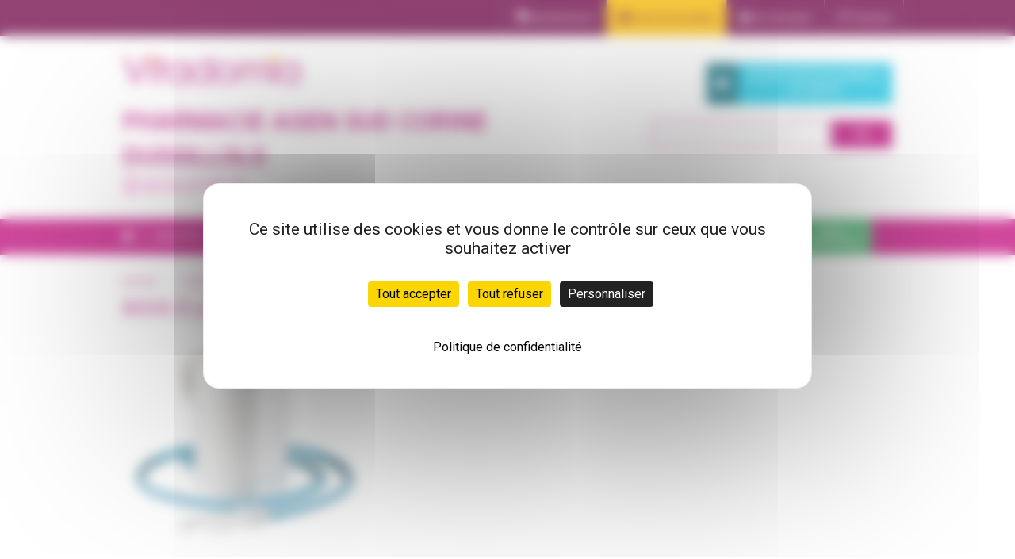

--- FILE ---
content_type: text/html; charset=utf-8
request_url: https://www.vitadomia.com/pharmacie-agensud/grand-public/catalogue-GP/domaine-37/article-256
body_size: 10993
content:



<!DOCTYPE html>
<html lang="fr-FR" class="no-js">
<head>
	<meta charset="utf-8">
	<meta http-equiv="X-UA-Compatible" content="IE=Edge">
	<title>Vitadomia - Pharmacie AGEN SUD Corine DUSSILLOLS - Bock &#224; lavement</title>
	<meta name="viewport" content="width=device-width, initial-scale=1">
	<meta name="author" content="Astera">
	<meta name="robots" content="nocache, noarchive, noodp, noydir">
		<meta name="description" content="Bock &#224; lavement gradu&#233;, livr&#233; avec un tuyau de 158 cm et une canule de 11cm">
			<meta name="keywords" content="PHARMAOUEST,Bock,&#224;,lavement">
	<meta name="apple-mobile-web-app-title" content="Vitadomia">
	<meta name="application-name" content="Vitadomia">
	<meta name="msapplication-TileColor" content="#ffc40d">
	<meta name="msapplication-TileImage" content="/mstile-144x144.png">
	<meta name="theme-color" content="#ffffff">
	<link rel="apple-touch-icon" href="/apple-touch-icon-57x57.png" type="image/png" sizes="57x57">
	<link rel="apple-touch-icon" href="/apple-touch-icon-60x60.png" type="image/png" sizes="60x60">
	<link rel="apple-touch-icon" href="/apple-touch-icon-72x72.png" type="image/png" sizes="72x72">
	<link rel="apple-touch-icon" href="/apple-touch-icon-76x76.png" type="image/png" sizes="76x76">
	<link rel="apple-touch-icon" href="/apple-touch-icon-114x114.png" type="image/png" sizes="114x114">
	<link rel="apple-touch-icon" href="/apple-touch-icon-120x120.png" type="image/png" sizes="120x120">
	<link rel="apple-touch-icon" href="/apple-touch-icon-144x144.png" type="image/png" sizes="144x144">
	<link rel="apple-touch-icon" href="/apple-touch-icon-152x152.png" type="image/png" sizes="152x152">
	<link rel="apple-touch-icon" href="/apple-touch-icon-180x180.png" type="image/png" sizes="180x180">
	<link rel="icon" href="/favicon-32x32.png" type="image/png" sizes="32x32">
	<link rel="icon" href="/favicon-194x194.png" type="image/png" sizes="194x194">
	<link rel="icon" href="/favicon-96x96.png" type="image/png" sizes="96x96">
	<link rel="icon" href="/android-chrome-192x192.png" type="image/png" sizes="192x192">
	<link rel="icon" href="/favicon-16x16.png" type="image/png" sizes="16x16">
	<link rel="manifest" href="/manifest.json">
	<link rel="mask-icon" href="/safari-pinned-tab.svg" color="#5bbad5">
	<script src=https://tarteaucitron.io/load.js?domain=www.vitadomia.com&amp;uuid=9ce15b79cd6f2d4e6f2159fd660869c679eb317c></script>
		<link rel="canonical" href="https://www.vitadomia.com/pharmacie-agensud/grand-public/article-256">
			<link href="//fonts.googleapis.com/css?family=Roboto:400,700,400italic,500,500italic,700italic|Roboto+Mono:400,400italic,500,500italic,700,700italic" rel="stylesheet"/>
<link href="/Content/themes/base/css?v=V4i2B-mOi_JE8OTzmKCUMkpX23xCj-9KTHJeKGStZh01" rel="stylesheet"/>

	<link href="/Styles/Dist/master?v=aauap-0Z57KirzAyjBRB0QMHmoBIZ4ToE3Z5KImuSiY1" rel="stylesheet"/>

	
	<link href="/Styles/Dist/ACH/ListesAchats.min.css" rel="stylesheet"/>
<link href="/Styles/Dist/CAT/Article.min.css" rel="stylesheet"/>


	<script src="/Scripts/head?v=dfRRHxlZfoEBhC4TsewG7z7XtPVVQs5PjcFqoKGmi4M1"></script>

	
</head>
<body>




	<noscript>
<div class="alert-box alert"><div class="alert-box-inner"><div class="alert-box-icon"><span class="glyphicon glyphicon-alert"></span></div><div class="alert-box-text">			<p>
				<strong>Le JavaScript est désactivé dans votre navigateur, ce qui le rend incompatible avec notre site Internet.</strong>
				<br />Merci de réactiver l'exécution de JavaScript dans les options de votre navigateur ou d'utiliser un autre navigateur compatible<br />Merci de votre compréhension.
			</p>
</div></div></div>	</noscript>

	<div class="navigateur-incompatible">
<div class="alert-box alert"><div class="alert-box-inner"><div class="alert-box-icon"><span class="glyphicon glyphicon-alert"></span></div><div class="alert-box-text">			<p><strong>Le navigateur que vous utilisez doit être mis à jour pour être compatible avec notre site Internet.</strong></p>
			<p>Merci de procéder à la mise à jour de celui-ci.</p>
			<p><a href="http://www.whatbrowser.org/intl/fr/" target="_blank">Comment mettre à jour votre navigateur ?</a></p>
			<p>Merci de votre compréhension.</p>
</div></div></div>	</div>

	

	<div class="top-menu contain-to-grid">
		
		<nav class="top-bar" data-topbar>
			<ul class="title-area">
				<li class="name">
					<a></a>
				</li>
				<li class="toggle-topbar menu-icon top-burger"><a href="#"><span class="glyphicon glyphicon-menu-hamburger"></span></a></li>
			</ul>
			<section class="top-bar-section">
				<ul class="right">
						<li class="divider"></li>
						<li><a href="/pharmacie-agensud/grand-public/ma-pharmacie"><span class="glyphicon glyphicon-bookmark"></span> Ma pharmacie</a></li>
																<li class="divider"></li>
						<li class="active"><a href="/pharmacie-agensud/grand-public/tous-nos-produits"><span class="glyphicon glyphicon-th-list"></span> Tous nos produits</a></li>

						<li class="divider"></li>
						<li><a href="/pharmacie-agensud/grand-public/identification"><span class="glyphicon glyphicon-user"></span> Se connecter</a></li>
						<li class="divider"></li>
						<li><a href="/pharmacie-agensud/grand-public/inscription"><span class="glyphicon glyphicon-pencil"></span> S'inscrire</a></li>
					<li class="divider"></li>
				</ul>
			</section>
		</nav>
	</div>

	<header>
		<div class="row hide-for-print">
				<div class="small-12 medium-7 columns">
					<div class="logo pcmad">
						<a href="/pharmacie-agensud"><img alt="" data-interchange="[https://astera.blob.core.windows.net/services-online/pcmad/Master/Vitadomia.png, (default)], [https://astera.blob.core.windows.net/services-online/pcmad/Master/Vitadomia-%402.png, (retina)]" height="368" src="https://astera.blob.core.windows.net/services-online/pcmad/Master/Vitadomia.png" width="222" /></a>
					</div>
				</div>
				<div class="small-12 medium-7 columns nom-pharma">
					<h2><a href="/pharmacie-agensud/grand-public/ma-pharmacie">Pharmacie AGEN SUD Corine DUSSILLOLS</a></h2>
						<p class="tel">
							<span class="show-for-medium-up">
								<span class="glyphicon glyphicon-phone"></span>
								05&nbsp;53&nbsp;47&nbsp;00&nbsp;76
							</span>
							<a href="tel:0553470076" class="show-for-small-only button radius">
								<span class="glyphicon glyphicon-phone"></span>
								Appelez nous
							</a>
						</p>
				</div>
			<div class="medium-5 large-4 columns column-header-Recherche">
					<!-- Acces infirmier -->
					<div class="text-right show-for-medium-up">
						<div class="link-pro-container">
							<a href="/pharmacie-agensud/grand-public/identification?returnUrl=%2Fpharmacie-agensud%2Fpro" class="link-pro-row">
								<span class="link-pro-icon"><span class="glyphicon glyphicon-lock"></span></span>
								<span class="link-pro-label">Accès professionnels<br />de santé</span>
							</a>
						</div>
					</div>
				
				<!-- zone de recherche -->
				<form action="/pharmacie-agensud/grand-public/recherche" method="get">
					<div class="row collapse recherche">
						<div class="small-8 medium-9 columns">
							<input data-val="true" data-val-required="Un terme de recherche est requis" id="texte" name="texte" placeholder="Vous recherchez un produit ?" required="required" type="search" value="" />
						</div>
						<div class="small-4 medium-3 columns">
							<button type="submit" class="postfix button radius"><span class="glyphicon glyphicon-search"></span></button>
						</div>
					</div>
				</form>
			</div>
		</div>
		
			<div id="printHeader" class="row hide-on-screen">
				<div class="small-4 medium-2 columns">
					<div class="logo pcmad">
						<img alt="" data-interchange="[/Images/theme/logo-pc-mad-header.jpg, (default)], [/Images/theme/logo-pc-mad-header@2x.jpg, (retina)]" height="98" src="/Images/theme/logo-pc-mad-header.jpg" width="102" />
					</div>
				</div>
				<div class="small-8 medium-10 columns nom-pharma">
					<h2>Pharmacie AGEN SUD Corine DUSSILLOLS</h2>
						<p class="adresse">46, Avenue d&#39;Italie<br />47000 AGEN</p>

						<p class="tel">
								<span class="glyphicon glyphicon-phone"></span>
05&nbsp;53&nbsp;47&nbsp;00&nbsp;76&nbsp;&nbsp;&nbsp;															<span class="glyphicon glyphicon-print"></span>
05&nbsp;53&nbsp;47&nbsp;85&nbsp;02						</p>
				</div>
			</div>
	</header>

	<div class="half-menu contain-to-grid">
		<nav class="top-bar hide-for-large-up">
			<section class="top-bar-section">
				<ul class="left">
						<li class="jaune"><a href="/pharmacie-agensud/grand-public/PHI/Deselectionner" class="custom-button-class" rel="nofollow"><span class="glyphicon glyphicon-log-out"></span> QUITTER LA PHARMACIE</a></li>
						<li class="divider"></li>
				</ul>
			</section>
		</nav>
		<nav class="top-bar " data-topbar role="navigation">
			<ul class="title-area">
				<li class="name"></li>
				<li class="toggle-topbar menu-icon"><a href="/pharmacie-agensud/grand-public/tous-nos-produits" class="middleTopBar"><span class="libelle">Tous nos produits</span><span class="glyphicon glyphicon-menu-hamburger tousnosproduits"></span></a></li>
			</ul>
			<section class="top-bar-section">

				<ul class="left with-para">

					<li><a href="/pharmacie-agensud" class="custom-button-class home white"><span class="glyphicon glyphicon-home"></span></a></li>
					<li class="divider"></li>
					
		<li>



		<a href="/pharmacie-agensud/grand-public/catalogue-GP/domaine-4" title="Bien-&#234;tre" class="custom-button-class">		<span class="hide-for-large-up bienetre"></span>
Bien-être</a>
</li>
		<li class="divider"></li>
		<li>



		<a href="/pharmacie-agensud/grand-public/catalogue-GP/domaine-1" title="Chambre et Confort" class="custom-button-class br">		<span class="hide-for-large-up chambre"></span>
<span>Chambre</span> <span>et Confort</span></a>
</li>
		<li class="divider"></li>
		<li>



		<a href="/pharmacie-agensud/grand-public/catalogue-GP/domaine-38" title="Incontinence" class="custom-button-class">		<span class="hide-for-large-up incontinence"></span>
Incontinence</a>
</li>
		<li class="divider"></li>
		<li>



		<a href="/pharmacie-agensud/grand-public/catalogue-GP/domaine-2" title="Mobilit&#233;" class="custom-button-class">		<span class="hide-for-large-up mobilite"></span>
Mobilité</a>
</li>
		<li class="divider"></li>
		<li>



		<a href="/pharmacie-agensud/grand-public/catalogue-GP/domaine-6" title="Orthop&#233;die et chaussures" class="custom-button-class br">		<span class="hide-for-large-up orthopedie"></span>
<span>Orthopédie</span> <span>et chaussures</span></a>
</li>
		<li class="divider"></li>
		<li>



		<a href="/pharmacie-agensud/grand-public/catalogue-GP/domaine-7" title="Pu&#233;riculture" class="custom-button-class">		<span class="hide-for-large-up puericulture"></span>
Puériculture</a>
</li>
		<li class="divider"></li>
		<li class="active">



		<a href="/pharmacie-agensud/grand-public/catalogue-GP/domaine-3" title="Salle de Bain et Hygi&#232;ne" class="custom-button-class br">		<span class="hide-for-large-up sdbhygiene"></span>
<span>Salle de Bain</span> <span>et Hygiène</span></a>
</li>
		<li class="divider"></li>
		<li>



		<a href="/pharmacie-agensud/grand-public/catalogue-GP/domaine-8" title="Sant&#233;" class="custom-button-class">		<span class="hide-for-large-up sante"></span>
Santé</a>
</li>

					<li class="divider"></li>
					<li class="divider"></li>
						<li>
							<a href="/pharmacie-agensud/grand-public/ma-pharmacie/univers" class="custom-button-class para white br">
								<span>Para</span>
								<span>pharmacie</span>
							</a>
						</li>
						<li class="divider"></li>
				</ul>
			</section>
		</nav>
	</div>

			<section class="contenu geolocaliser">
				<div class="row">
					<div id="main-content" class="column gauche produits fiche-v2">
						
	<ul class="breadcrumbs hide-for-small hide-for-medium">
			<li>
					<a href="/pharmacie-agensud" title="Accueil">Accueil</a>
			</li>
			<li>
					<a href="/pharmacie-agensud/grand-public/tous-nos-produits" title="Tous nos produits">Tous nos produits</a>
			</li>
			<li>
					<a href="/pharmacie-agensud/grand-public/catalogue-GP" title="Catalogue Grand Public">Catalogue Grand Public</a>
			</li>
			<li>
					<a href="/pharmacie-agensud/grand-public/catalogue-GP/domaine-3" title="Salle de Bain et Hygi&#232;ne">Salle de Bain et Hygi&#232;ne</a>
			</li>
			<li>
					<a href="/pharmacie-agensud/grand-public/catalogue-GP/domaine-37" title="Toilettes">Toilettes</a>
			</li>
			<li class="current">
					<span title="Bock &#224; lavement">Bock &#224; lavement</span>
			</li>
	</ul>

									<h1 class="colored">
					<span class="hide-on-screen">Ma fiche article - 21/07/2026 <br /></span>
				Bock à lavement
			</h1>

						
						<div>
							









<div class="row row-photo-filtres-cond" data-equalizer="photo" data-equalizer-mq="medium-up">
	<div class="medium-4 columns col-photo col-photo-article" data-equalizer-watch="photo">
		<div class="photo-cadre">
			<div class="photo-article">
<ul class="clearing-thumbs clearing-feature" data-clearing=""><li class="clearing-featured-img"><a href="/Images/Articles/256_1_big.jpg" target="_blank"><img alt="" data-caption="Bock à lavement" data-interchange="[/Images/Articles/256_1_small.jpg, (default)], [/Images/Articles/256_1_big.jpg, (retina)]" src="/Images/Articles/256_1_small.jpg" title="Bock à lavement" /></a></li></ul>			</div>
			<div class="photo-cond"></div>
			<ul class="photo-mention">
				<li>Photo non contractuelle</li>
			</ul>
		</div>
	</div>
	<div class="medium-8 columns col-filtres-cond">
		<div class="row row-filtres-cond">
			<div class="small-12 medium-6 large-6  columns col-filtres" data-equalizer-watch="photo">
	<div class="props attributs-fixes">
		<div class="prop-row" data-attr-id="22">
			<div class="small-4 medium-6 large-6 prop-col prop-label">Cat&#233;gorie</div>
			<div class="small-8 medium-6 large-6 prop-col prop-value">Bassin</div>
		</div>
	</div>
							<p>Un seul modèle disponible</p>
			</div>
			<div class="small-12 medium-6 large-6 columns col-cond">
				<div class="flex-wrapper-column">
					<div id="conditionnement" data-equalizer-watch="photo">&nbsp;</div>
				</div>
			</div>
		</div>
	</div>
</div>

<div class="row row-desc-photos-fab-videos-docs">
	<div class="medium-8 medium-push-4 columns col-desc">
		<h3>Indications</h3>
<p>Bock à lavement gradué, livré avec un tuyau de 158 cm et une canule de 11cm</p>			<h3>Caractéristiques</h3>
<ul>
<li>Contenance : <strong>2L</strong></li>
<li>Diamètre : <strong>14 cm</strong></li>
<li>Hauteur : <strong>19 cm</strong></li>
<li>Longueur tuyaux : <strong>158 cm</strong></li>
<li>Longueur canules : <strong>11 cm</strong></li>
<li>Matière : <strong>Polypropylèn</strong>e</li>
<li>Conseils d'entretien : <strong>Eau chaude et détergent habituel</strong></li>
<li>Autoclave : <strong>2,0 bar </strong></li>
<li>Température (atuoclave) : <strong>120° maxi</strong></li>
<li>Durée (autoclave) : <strong>20mm maximum</strong></li>
<li>Conditionnement :<strong> A l'unité</strong></li>
<li>Poids :<strong> 290g</strong></li>
</ul>		


		


	</div>
	<div class="medium-4 medium-pull-8 columns col-photos-fab-videos-docs col-photos-article">
		<div class="photos-article">
<ul class="hide-for-small-only"><li><img alt="" src="/Images/Articles/256_1_small.jpg" title="Bock à lavement" /></li></ul>		</div>
		<div class="photos-cond"></div>
	
		<div class="fabricant">
			<img alt="" data-interchange="[/Images/Fabricants/87_normal_120x60.jpg, (default)], [/Images/Fabricants/87_retina_240x120.jpg, (retina)]" height="60" src="/Images/Fabricants/87_normal_120x60.jpg" width="120" />
		</div>
		<hr>
				<div class="panel panel-borderless">
			<h3>Téléchargements</h3>
				<ul class="no-bullet">
		<li>
			<a href="/Content/Documents/Articles/256/FICHE%20TECHNIQUE%20%281%29.pdf" target="_blank" download>
				Fiche technique
			</a>
			(87,5 Ko)
		</li>
	</ul>

		</div>
		</div>
</div>
						</div>
					</div>
				</div>
			</section>

	<section class="pourquoi-choisir-pcmad show-for-medium-up hide-for-print">
		<div class="row text-center">
			<div class="medium-12 columns">
				<h5>POURQUOI PRÉFÉRER LES <span class="rose">PHARMACIENS VITADOMÎA ?</span></h5>
				<img src="/Images/theme/picto-pourquoi-choisir-pcmad.jpg">
			</div>
		</div>
		<div class="row">
			<div class="medium-3 columns">
				<p class="text-center">LE <span class="rose">CLICK&amp;COLLECT</span><br />UNE SOLUTION SIMPLE <br />ET RAPIDE</p>
			</div>
			<div class="medium-3 columns">
				<p class="text-center">
					UNE <span class="rose">ÉQUIPE DE PROFESSIONNELS</span>
					<br />À VOTRE ÉCOUTE
				</p>
			</div>
			<div class="medium-3 columns">
				<p class="text-center">
					DES <span class="rose">CONSEILS</span> ET DES <span class="rose">PRESTATIONS</span>
					<br /> ADAPTÉS À VOS BESOINS
				</p>
			</div>
			<div class="medium-3 columns">
				<p class="text-center">
					UNE ÉQUIPE PROCHE <span class="rose">DE VOUS</span>
				</p>
			</div>
		</div>
	</section>


	<footer>
		<div class="row hidden-for-small-only hide-for-print" data-equalizer data-equalizer-mq="medium-up">
			<div class="medium-3 columns" data-equalizer-watch>
				<h6>PHARMACIENS VITADOMÎA ?</h6>
				<ul>
								<li>        <a href="/pharmacie-agensud/grand-public/mentions-legales" title="Mentions l&#233;gales et CGU">Mentions l&#233;gales et CGU</a>
</li>
			<li>
				<a href="https://astera.blob.core.windows.net/services-online/Oxypharm/Permanent/Politique_de_confidentialite_des_donnees_personnelles_des_patients_pris_en_charge_au_titre_de_la_LPPR_2.pdf" target=&quot;_blank&quot;>
					Politique de confidentialit&#233; des donn&#233;es personnelles
				</a>
			</li>
			<li>        <a href="/pharmacie-agensud/grand-public/donnees-personnelles" title="Donn&#233;es Personnelles">Donn&#233;es Personnelles</a>
</li>
			<li>        <a href="/pharmacie-agensud/grand-public/ma-pharmacie" title="Ma pharmacie">Ma pharmacie</a>
</li>
			<li>        <a href="/pharmacie-agensud/grand-public/contenu/QuiSommesNous" title="Qui sommes-nous ?">Qui sommes-nous ?</a>
</li>

				</ul>
			</div>
			<div class="medium-3 columns separe" data-equalizer-watch>
				<h6>AIDE</h6>
				<ul>
								<li>        <a href="/pharmacie-agensud/grand-public/nous-contacter" title="Nous contacter">Nous contacter</a>
</li>
			<li>        <a href="/pharmacie-agensud/grand-public/oubli-mot-de-passe" title="Mot de passe oubli&#233;">Mot de passe oubli&#233;</a>
</li>
			<li>        <a href="/pharmacie-agensud/grand-public/inscription/renvoi-validation" title="Renvoi de l&#39;email de validation">Renvoi de l&#39;email de validation</a>
</li>
			<li>        <a href="/pharmacie-agensud/grand-public/contenu/InformationsPratiques" title="Urgences et pharmacies de garde">Urgences et pharmacies de garde</a>
</li>

					<li>
									<a href="/Content/telechargement/guide utilisateur - grand public - V1.1.pdf" target="_blank">
				Guide utilisateur
			</a>

					</li>
					<li>
						<a href="https://vimeo.com/channels/tvmad" target="_blank">
							TV MAD
						</a>
					</li>
				</ul>
			</div>
			<div class="medium-3 columns separe" data-equalizer-watch>
				<h6>NEWSLETTER</h6>
				<ul>
					<li>
						<a href="/pharmacie-agensud/grand-public/newsletter">S&#39;abonner</a>
					</li>
					<li><span class="glyphicon glyphicon-user"></span><span class="glyphicon glyphicon-user"></span></li>
				</ul>
			</div>
			<div class="medium-3 columns text-right" data-equalizer-watch>
<img alt="" data-interchange="[/Images/theme/logo-oxypharm-footer.png, (default)], [/Images/theme/logo-oxypharm-footer@2x.png, (retina)]" height="52" src="/Images/theme/logo-oxypharm-footer.png" width="181" />			</div>
		</div>

		<ul class="accordion show-for-small-only hide-for-print custom-accordion" data-accordion data-options="multi_expand:true" role="tablist">
			<li class="accordion-navigation">
				<a id="conseilmad-heading" href="#conseilmad-content" role="tab" aria-controls="conseilmad-content" class="clearfix header">
					<span class="left">
						PHARMACIENS VITADOMÎA ?
					</span>
					<span class="glyphicon glyphicon-chevron-down right"></span>
				</a>
				<div id="conseilmad-content" class="content" role="tabpanel" aria-labelledby="conseilmad-heading">
					<ul class="no-bullet">
									<li>        <a href="/pharmacie-agensud/grand-public/mentions-legales" title="Mentions l&#233;gales et CGU">Mentions l&#233;gales et CGU</a>
</li>
			<li>
				<a href="https://astera.blob.core.windows.net/services-online/Oxypharm/Permanent/Politique_de_confidentialite_des_donnees_personnelles_des_patients_pris_en_charge_au_titre_de_la_LPPR_2.pdf" target=&quot;_blank&quot;>
					Politique de confidentialit&#233; des donn&#233;es personnelles
				</a>
			</li>
			<li>        <a href="/pharmacie-agensud/grand-public/donnees-personnelles" title="Donn&#233;es Personnelles">Donn&#233;es Personnelles</a>
</li>
			<li>        <a href="/pharmacie-agensud/grand-public/ma-pharmacie" title="Ma pharmacie">Ma pharmacie</a>
</li>
			<li>        <a href="/pharmacie-agensud/grand-public/contenu/QuiSommesNous" title="Qui sommes-nous ?">Qui sommes-nous ?</a>
</li>

					</ul>
				</div>
			</li>
			<li class="accordion-navigation">
				<a id="aide-heading" href="#aide-content" role="tab" aria-controls="aide-content" class="clearfix header">
					<span class="left">
						AIDE
					</span>
					<span class="glyphicon glyphicon-chevron-down right"></span>
				</a>
				<div id="aide-content" class="content" role="tabpanel" aria-labelledby="aide-heading">
					<ul class="no-bullet">
									<li>        <a href="/pharmacie-agensud/grand-public/nous-contacter" title="Nous contacter">Nous contacter</a>
</li>
			<li>        <a href="/pharmacie-agensud/grand-public/oubli-mot-de-passe" title="Mot de passe oubli&#233;">Mot de passe oubli&#233;</a>
</li>
			<li>        <a href="/pharmacie-agensud/grand-public/inscription/renvoi-validation" title="Renvoi de l&#39;email de validation">Renvoi de l&#39;email de validation</a>
</li>
			<li>        <a href="/pharmacie-agensud/grand-public/contenu/InformationsPratiques" title="Urgences et pharmacies de garde">Urgences et pharmacies de garde</a>
</li>

						<li>
							<a href="https://vimeo.com/channels/tvmad" target="_blank">
								TV MAD
							</a>
						</li>
					</ul>
				</div>
			</li>
			<li class="accordion-navigation">
				<a id="newsletter-heading" href="#newsletter-content" role="tab" aria-controls="newsletter-content" class="clearfix header">
					<span class="left">
						NEWSLETTER
					</span>
					<span class="glyphicon glyphicon-chevron-down right"></span>
				</a>
				<div id="newsletter-content" class="content" role="tabpanel" aria-labelledby="newsletter-heading">
					<ul class="no-bullet">
						<li>
							<a href="/pharmacie-agensud/grand-public/newsletter">S&#39;abonner</a>
						</li>
					</ul>
				</div>
			</li>
		</ul>

<img alt="" class="hide-for-print show-for-small-only small-8 small-offset-2" data-interchange="[/Images/theme/logo-oxypharm-footer.png, (default)], [/Images/theme/logo-oxypharm-footer@2x.png, (retina)]" src="/Images/theme/logo-oxypharm-footer.png" />		<div class="hide-on-screen">
				<img src="/Images/theme/logo-oxypharm-footer-print_181x52.png" alt="Oxypharm" />
		</div>
	</footer>

	<script src="/Scripts/foot?v=_6QlYGuNyN5R32d_WyISYz1rCQ9dEF-OS40FKKS6mAs1"></script>

				<script type="text/javascript">
		(function ($) {
			$.fn.panier.defaults.urls.resume = "/pharmacie-agensud/grand-public/mon-panier/Resume";
			$.fn.panier.defaults.urls.full = "/pharmacie-agensud/grand-public/mon-panier";
			$.fn.panier.defaults.urls.login = "/pharmacie-agensud/grand-public/identification?returnUrl=%2Fpharmacie-agensud%2Fgrand-public%2Fcatalogue-GP%2Fdomaine-37%2Farticle-256";
		})(jQuery);
	</script>

	
	<script src="/Scripts/Dist/ACH/ListesAchats.min.js"></script>
<script src="/Scripts/Dist/CAT/Article.min.js"></script>


	
	<script id="tmpl-ach-list" type="text/x-jsrender">
		{{for}}
			<li>
				<a class="clearfix{{if contientCatCond}} disabled" title="Cette liste contient déjà cet article{{/if}}" data-id="{{attr:id}}">
					<span class="ach-designation left">{{> designation}}</span>
					<span class="ach-icones right">
					
					{{if type === "D"}}
						<i class="ach-type-D fi-star" title="Dernière liste utilisée"></i>
					{{/if}}
					{{if contientCatCond}}
						<i class="ach-contient-cat-cond fi-check"></i>
					{{/if}}
					</span>
				</a>
			</li>
		{{/for}}
	</script>

	
	
	<script id="tmpl-ach-update" type="text/x-jsrender">
		<div id="tmpl-ach-update-content" class="small reveal-modal text-left" data-reveal aria-hidden="true" role="dialog">
			<a class="close-reveal-modal" aria-label="OK">&#215;</a>
			<h1><span class="glyphicon glyphicon-align-left"></span>{{:title}} <mark>{{:subtitle}}</mark></h1>
			<p>
				{{:message}}
			</p>
		   <!--<div class="text-center"><button class="button radius close-reveal-modal-button">OK</button></div>-->
		</div>
	</script>

	
	<script id="tmpl-ach-new" type="text/x-jsrender">
		<div class="small reveal-modal text-left" data-reveal aria-hidden="true" role="dialog">
			<a class="close-reveal-modal" aria-label="Annuler et fermer">&#215;</a>
			<h1><span class="glyphicon glyphicon-align-left"></span> Nouvelle <mark>liste d'achats</mark></h1>
			<p>
				Merci de saisir le nom de votre nouvelle liste.<br />
				Votre article y sera ensuite ajouté.
			</p>
			<form action="{{:url}}" method="post">
				<div class="row collapse">
					<div class="small-8 columns">
						<input type="text" name="designation" placeholder="Nom de la liste d'achats" maxlength="50" required>
					</div>
					<div class="small-4 columns">
						<input type="submit" value="Enregistrer" class="postfix radius success button">
					</div>
				</div>
			</form>
		</div>
	</script>

	
	<script id="tmpl-cond" type="text/x-jsrender">
		{{if ~Pharmacie.EstSelectionnee && prix}}
			{{include tmpl="tmplCondPrix"/}}
			{{if !~Utilisateur.EstAuthentifie || ~Utilisateur.RoleCommande tmpl="tmplCondPanier"/}}
		{{else !~Pharmacie.EstSelectionnee}}
			<div class="cond-prix-indispo cpi-pharmacie">
				<a class="expand radius button" href="/pharmacie-agensud/grand-public/CAT/EnSavoirPlus?catalogueCode=GP&amp;domaineId=37&amp;articleId=256">PRIX - Choisissez votre pharmacie</a>
			</div>
		{{else}}
			<div class="cond-prix-indispo cpi-inconnu">
				<span class="glyphicon glyphicon-ban-circle"></span>
				<span title="Le prix de cet article chez votre pharmacien nous est inconnu">Indisponible</span>
			</div>
		{{/if}}
		{{include tmpl="tmplCondDescription"/}}
		{{if ~Utilisateur.EstAuthentifie && ~Utilisateur.RoleCommande && ~Pharmacie.EstSelectionnee && prix}}
			{{include tmpl="tmplCondListesAchats"/}}
		{{/if}}
	</script>

	
	<script id="tmpl-cond-multiple" type="text/x-jsrender">
		<div class="alert-box info"><div class="alert-box-inner"><div class="alert-box-icon"><span class="glyphicon glyphicon-info-sign"></span></div><div class="alert-box-text"><strong>Article en cours de référencement</strong><br>Cet article est actuellement indisponible à la réservation pour cause de référencement de toutes ses déclinaisons disponibles.<br>Celui-ci sera disponible dès que possible.</div></div></div>
	</script>

	
	<script id="tmpl-cond-zero" type="text/x-jsrender">
		<div class="alert-box warning"><div class="alert-box-inner"><div class="alert-box-icon"><span class="glyphicon glyphicon-exclamation-sign"></span></div><div class="alert-box-text"><strong>Article déréférencé, ou en cours de référencement</strong><br>Cet article est actuellement indisponible à la réservation.</div></div></div>
	</script>

	
	<script id="tmpl-cond-prix" type="text/x-jsrender">
		<div class="cond-prix">
			{{if ~Espace.AffichageHT}}
			<div class="cond-prix-ttc" data-prix="{{attr:prix.ttc}}">
				<span class="cond-prix-entiers">{{> ~Prix.TTC.Entiers}}</span><span class="cond-prix-devise">€</span><sup><span class="cond-prix-decimales">{{> ~Prix.TTC.Decimales}}</span>&nbsp;TTC</sup>
			</div>
			<div class="cond-prix-ht" data-prix="{{attr:prix.ht}}">
				<span class="cond-prix-entiers">{{> ~Prix.HT.Entiers}}</span><span class="cond-prix-devise">€</span><span class="cond-prix-decimales">{{> ~Prix.HT.Decimales}}</span>&nbsp;HT
			</div>
			{{else}}
			<div class="cond-prix-ttc" data-prix="{{attr:prix.ttc}}">
				<span class="cond-prix-entiers">{{> ~Prix.TTC.Entiers}}</span><span class="cond-prix-devise">€</span><sup><span class="cond-prix-decimales">{{> ~Prix.TTC.Decimales}}</span>&nbsp;TTC</sup>
			</div>
			{{/if}}
		</div>
	</script>

	
	<script id="tmpl-cond-panier" type="text/x-jsrender">
		<form action="{{:urlPanier}}" method="POST" class="cond-panier form-add-quantite hide-for-print">
			<div class="row collapse">
				<div class="small-6 columns"><input name="quantite" type="number" class="qte" min="1" max="255" value="1" step="1" required data-val="true" data-val-required="Une quantité est requise" data-val-number="La quantité doit être un entier" data-val-min="1" data-val-max="255" data-val-min-max="La quantité doit être comprise entre 1 et 255" title="Quantité à ajouter au panier" autocomplete="off"></div>
				<div class="small-6 columns"><button type="submit" class="success expand button" title="Ajoute la quantité au panier"><span class="glyphicon glyphicon-shopping-cart"></span></button></div>
			</div>
		</form>
	</script>

	
	<script id="tmpl-cond-description" type="text/x-jsrender">
		<div class="cond-description">
			<h4>{{> libelle}}</h4>
			<div class="props props-refs">
				<div class="prop-row">
					<div class="small-5 large-4 prop-col prop-label">Fabricant</div>
					<div class="small-7 large-8 prop-col prop-value">PHARMAOUEST INDUST</div>
				</div>
			{{if refFabricant != null}}
				<div class="prop-row">
					<div class="small-5 large-4 prop-col prop-label">Référence</div>
					<div class="small-7 large-8 prop-col prop-value">{{> refFabricant}}</div>
				</div>
			{{/if}}
			{{if reference != null}}
				<div class="prop-row">
					<div class="small-5 large-4 prop-col prop-label">{{> reference.libelle}}</div>
					<div class="small-7 large-8 prop-col prop-value">{{: reference.valeurHtml}}</div>
				</div>
			{{/if}}
			</div>
			
		</div>
	</script>

	
	<script id="tmpl-cond-listes-achats" type="text/x-jsrender">
		<div class="cond-listes-achats">
			<a class="btn-ach-add tiny radius disabled success button" data-conditionnement-id="{{attr:id}}" data-catalogue-code="{{attr:catalogue.code}}">
				Ajouter à ma liste
				<span data-dropdown="btn-ach-add-list-{{attr:id}}"></span>
			</a>
			<ul id="btn-ach-add-list-{{attr:id}}" class="btn-ach-add-list f-dropdown" data-dropdown-content>
				<li><a class="ach-new">Nouvelle liste</a></li>
			</ul>
		</div>
	</script>

	
	<script id="tmpl-cond-photo" type="text/x-jsrender">
		<ul class="clearing-thumbs clearing-feature" data-clearing>
		{{for photos}}
			<li{{if #index == 0}} class="clearing-featured-img"{{/if}}>
				<a href="{{if zoomUrl}}{{:zoomUrl}}{{else}}{{:thumbUrl}}{{/if}}" target="_blank">
					<img src="{{:thumbUrl}}" title="{{attr:tooltip}}" data-caption="{{attr:tooltip}}" data-interchange="{{attr:interchange}}" />
				</a>
			</li>
		{{/for}}
		</ul>
	</script>

	
	<script id="tmpl-cond-photos" type="text/x-jsrender">
		<ul class="hide-for-small-only">
		{{for photos}}
			<li>
				<img src="{{:thumbUrl}}" title="{{attr:tooltip}}" class="th" />
			</li>
		{{/for}}
		</ul>
	</script>

	
	<script id="tmpl-panier-added" type="text/x-jsrender">
		<div class="medium reveal-modal text-left" data-reveal aria-hidden="true" role="dialog">
			<a class="close-reveal-modal" aria-label="Rester sur la page">&#215;</a>
			<h1><span class="glyphicon glyphicon-ok"></span> Article <mark>ajouté au panier</mark></h1>
			<p>{{> message}}</p>
			<div class="text-center">
				<a href="{{:url}}" class="button radius">
					<span class="glyphicon glyphicon-shopping-cart"></span> Voir mon panier
				</a>
				<a href="javascript:void(0)" class="cancel secondary button radius">Rester sur la page</a>
			</div>
		</div>
	</script>

	
	<script id="tmpl-panier-anonymous" type="text/x-jsrender">
		<div class="medium reveal-modal text-left" data-reveal aria-hidden="true" role="dialog">
			<a class="close-reveal-modal" aria-label="Rester sur la page">&#215;</a>
			<h1><span class="glyphicon glyphicon-lock"></span> Vous devez vous <mark>connecter</mark></h1>
			<p>
				Il est nécessaire de vous connecter pour ajouter un article au panier.<br />
				Vous retournerez automatiquement sur cette page ensuite.
			</p>
			<div class="text-center">
				<a href="{{:url}}" class="button radius">
					<span class="glyphicon glyphicon-user"></span> Se connecter
				</a>
				<a href="/pharmacie-agensud/grand-public/inscription" class="cancel secondary button radius">
					<span class="glyphicon glyphicon-pencil"></span> S'inscrire
				</a>
			</div>
		</div>
	</script>

	<script type="text/javascript">
		(function($){
			Utilisateur.EstAuthentifie = false;
			Utilisateur.RoleCommande = false;
			Pharmacie.EstSelectionnee = true;
			Espace.AffichageHT = false;
			Article.Attributs = [];
			Article.Conditionnements = [{"id":256,"libelle":"Bock à lavement","catalogue":{"code":"GP","libelle":null},"reference":{"libelle":"CIP-13","valeurHtml":"<code class=\"code code-cip-13\" title=\"CIP-13\"><span class=\"code-cip-13-prefix\">34015</span><span class=\"code-cip-7\">6378900</span><span class=\"code-cip-13-suffix\">0</span></code>"},"refFabricant":"09/7040","attributs":[],"prix":{"ht":31.4600,"ttc":37.7500},"codesLPP":null,"prixLPPR":null,"urlPanier":"/pharmacie-agensud/grand-public/mon-panier/AddQuantite?conditionnementId=256&catalogueCode=GP","urlDemandeLocation":"/pharmacie-agensud/grand-public/catalogue-GP/domaine-37/article-256/demande-location-256","photos":null}];
			Templates.Conditionnement = $.templates("tmplCond", "#tmpl-cond");
			Templates.ConditionnementMultiple = $.templates("tmplCondMultiple", "#tmpl-cond-multiple");
			Templates.ConditionnementZero = $.templates("tmplCondZero", "#tmpl-cond-zero");
			Templates.ConditionnementPhoto = $.templates("tmplCondPhoto", "#tmpl-cond-photo");
			Templates.ConditionnementPhotos = $.templates("tmplCondPhotos", "#tmpl-cond-photos");
			$.templates({
				tmplCondPrix: "#tmpl-cond-prix",
				tmplCondPanier: "#tmpl-cond-panier",
				tmplCondDescription: "#tmpl-cond-description",
				tmplCondListesAchats: "#tmpl-cond-listes-achats"
			}, Templates.Conditionnement);
			$.fn.panier.defaults.behavior.added = "modal";
			$.fn.panier.defaults.behavior.anonymous = "modal";
			$.fn.panier.defaults.templates.added = $.templates("tmplPanierAdded", "#tmpl-panier-added");
			$.fn.panier.defaults.templates.anonymous = $.templates("tmplPanierAnonymous", "#tmpl-panier-anonymous");
		})(jQuery);
	</script>

	
</body>
</html>



































































































<!-- 1.136.0 -->

--- FILE ---
content_type: text/css; charset=utf-8
request_url: https://www.vitadomia.com/Styles/Dist/master?v=aauap-0Z57KirzAyjBRB0QMHmoBIZ4ToE3Z5KImuSiY1
body_size: 53637
content:
/*! normalize.css v3.0.3 | MIT License | github.com/necolas/normalize.css */html{font-family:sans-serif;-ms-text-size-adjust:100%;-webkit-text-size-adjust:100%}body{margin:0}article,aside,details,figcaption,figure,footer,header,hgroup,main,menu,nav,section,summary{display:block}audio,canvas,progress,video{display:inline-block;vertical-align:baseline}audio:not([controls]){display:none;height:0}[hidden],template{display:none}a{background-color:transparent}a:active,a:hover{outline:0}abbr[title]{border-bottom:1px dotted}b,strong{font-weight:700}dfn{font-style:italic}h1{font-size:2em;margin:.67em 0}mark{background:#ff0;color:#000}small{font-size:80%}sub,sup{font-size:75%;line-height:0;position:relative;vertical-align:baseline}sup{top:-.5em}sub{bottom:-.25em}img{border:0}svg:not(:root){overflow:hidden}figure{margin:1em 40px}hr{-webkit-box-sizing:content-box;-moz-box-sizing:content-box;box-sizing:content-box;height:0}pre{overflow:auto}code,kbd,pre,samp{font-family:monospace,monospace;font-size:1em}button,input,optgroup,select,textarea{color:inherit;font:inherit;margin:0}button{overflow:visible}button,select{text-transform:none}button,html input[type=button],input[type=reset],input[type=submit]{-webkit-appearance:button;cursor:pointer}button[disabled],html input[disabled]{cursor:default}button::-moz-focus-inner,input::-moz-focus-inner{border:0;padding:0}input{line-height:normal}input[type=checkbox],input[type=radio]{-webkit-box-sizing:border-box;-moz-box-sizing:border-box;box-sizing:border-box;padding:0}input[type=number]::-webkit-inner-spin-button,input[type=number]::-webkit-outer-spin-button{height:auto}input[type=search]{-webkit-appearance:textfield;-webkit-box-sizing:content-box;-moz-box-sizing:content-box;box-sizing:content-box}input[type=search]::-webkit-search-cancel-button,input[type=search]::-webkit-search-decoration{-webkit-appearance:none}fieldset{border:1px solid silver;margin:0 2px;padding:.35em .625em .75em}legend{border:0;padding:0}textarea{overflow:auto}optgroup{font-weight:700}table{border-collapse:collapse;border-spacing:0}td,th{padding:0}
/*# sourceMappingURL=normalize.min.css.map */

@charset "UTF-8";meta.foundation-version{font-family:"/{{VERSION}}/"}meta.foundation-mq-small{font-family:"/only print, only screen/";width:0}meta.foundation-mq-small-only{font-family:"/only print, only screen and (max-width: 39.9375em)/";width:0}meta.foundation-mq-medium{font-family:"/only print, only screen and (min-width:40em)/";width:40em}meta.foundation-mq-medium-only{font-family:"/only print, only screen and (min-width:40em) and (max-width:63.9375em)/";width:40em}meta.foundation-mq-large{font-family:"/only print, only screen and (min-width:64em)/";width:64em}meta.foundation-mq-large-only{font-family:"/only print, only screen and (min-width:64em) and (max-width:90em)/";width:64em}meta.foundation-mq-xlarge{font-family:"/only print, only screen and (min-width:90.0625em)/";width:90.0625em}meta.foundation-mq-xlarge-only{font-family:"/only print, only screen and (min-width:90.0625em) and (max-width:120em)/";width:90.0625em}meta.foundation-mq-xxlarge{font-family:"/only print, only screen and (min-width:120.0625em)/";width:120.0625em}meta.foundation-data-attribute-namespace{font-family:false}body,html{height:100%}*,:after,:before{-webkit-box-sizing:border-box;-moz-box-sizing:border-box;box-sizing:border-box}body,html{font-size:100%}body{background:#fff;color:#595959;cursor:auto;font-family:Roboto,"Segoe UI",Arial,"Helvetica Neue",Helvetica,sans-serif;font-style:normal;font-weight:400;line-height:1.5;margin:0;padding:0;position:relative}a:hover{cursor:pointer}img{max-width:100%;height:auto}img{-ms-interpolation-mode:bicubic}#map_canvas embed,#map_canvas img,#map_canvas object,.map_canvas embed,.map_canvas img,.map_canvas object,.mqa-display embed,.mqa-display img,.mqa-display object{max-width:none!important}.left{float:left!important}.right{float:right!important}.clearfix:after,.clearfix:before{content:" ";display:table}.clearfix:after{clear:both}.hide{display:none}.invisible{visibility:hidden}.antialiased{-webkit-font-smoothing:antialiased;-moz-osx-font-smoothing:grayscale}img{display:inline-block;vertical-align:middle}textarea{height:auto;min-height:50px}select{width:100%}.row{margin:0 auto;max-width:62.5rem;width:100%}.row:after,.row:before{content:" ";display:table}.row:after{clear:both}.row.collapse>.column,.row.collapse>.columns{padding-left:0;padding-right:0}.row.collapse .row{margin-left:0;margin-right:0}.row .row{margin:0 -.9375rem;max-width:none;width:auto}.row .row:after,.row .row:before{content:" ";display:table}.row .row:after{clear:both}.row .row.collapse{margin:0;max-width:none;width:auto}.row .row.collapse:after,.row .row.collapse:before{content:" ";display:table}.row .row.collapse:after{clear:both}.column,.columns{padding-left:.9375rem;padding-right:.9375rem;width:100%;float:left}.column+.column:last-child,.column+.columns:last-child,.columns+.column:last-child,.columns+.columns:last-child{float:right}.column+.column.end,.column+.columns.end,.columns+.column.end,.columns+.columns.end{float:left}@media only print,only screen{.small-push-0{position:relative;left:0;right:auto}.small-pull-0{position:relative;right:0;left:auto}.small-push-1{position:relative;left:8.33333%;right:auto}.small-pull-1{position:relative;right:8.33333%;left:auto}.small-push-2{position:relative;left:16.66667%;right:auto}.small-pull-2{position:relative;right:16.66667%;left:auto}.small-push-3{position:relative;left:25%;right:auto}.small-pull-3{position:relative;right:25%;left:auto}.small-push-4{position:relative;left:33.33333%;right:auto}.small-pull-4{position:relative;right:33.33333%;left:auto}.small-push-5{position:relative;left:41.66667%;right:auto}.small-pull-5{position:relative;right:41.66667%;left:auto}.small-push-6{position:relative;left:50%;right:auto}.small-pull-6{position:relative;right:50%;left:auto}.small-push-7{position:relative;left:58.33333%;right:auto}.small-pull-7{position:relative;right:58.33333%;left:auto}.small-push-8{position:relative;left:66.66667%;right:auto}.small-pull-8{position:relative;right:66.66667%;left:auto}.small-push-9{position:relative;left:75%;right:auto}.small-pull-9{position:relative;right:75%;left:auto}.small-push-10{position:relative;left:83.33333%;right:auto}.small-pull-10{position:relative;right:83.33333%;left:auto}.small-push-11{position:relative;left:91.66667%;right:auto}.small-pull-11{position:relative;right:91.66667%;left:auto}.column,.columns{position:relative;padding-left:.9375rem;padding-right:.9375rem;float:left}.small-1{width:8.33333%}.small-2{width:16.66667%}.small-3{width:25%}.small-4{width:33.33333%}.small-5{width:41.66667%}.small-6{width:50%}.small-7{width:58.33333%}.small-8{width:66.66667%}.small-9{width:75%}.small-10{width:83.33333%}.small-11{width:91.66667%}.small-12{width:100%}.small-offset-0{margin-left:0!important}.small-offset-1{margin-left:8.33333%!important}.small-offset-2{margin-left:16.66667%!important}.small-offset-3{margin-left:25%!important}.small-offset-4{margin-left:33.33333%!important}.small-offset-5{margin-left:41.66667%!important}.small-offset-6{margin-left:50%!important}.small-offset-7{margin-left:58.33333%!important}.small-offset-8{margin-left:66.66667%!important}.small-offset-9{margin-left:75%!important}.small-offset-10{margin-left:83.33333%!important}.small-offset-11{margin-left:91.66667%!important}.small-reset-order{float:left;left:auto;margin-left:0;margin-right:0;right:auto}.column.small-centered,.columns.small-centered{margin-left:auto;margin-right:auto;float:none}.column.small-uncentered,.columns.small-uncentered{float:left;margin-left:0;margin-right:0}.column.small-centered:last-child,.columns.small-centered:last-child{float:none}.column.small-uncentered:last-child,.columns.small-uncentered:last-child{float:left}.column.small-uncentered.opposite,.columns.small-uncentered.opposite{float:right}.row.small-collapse>.column,.row.small-collapse>.columns{padding-left:0;padding-right:0}.row.small-collapse .row{margin-left:0;margin-right:0}.row.small-uncollapse>.column,.row.small-uncollapse>.columns{padding-left:.9375rem;padding-right:.9375rem;float:left}}@media only print,only screen and (min-width:40em){.medium-push-0{position:relative;left:0;right:auto}.medium-pull-0{position:relative;right:0;left:auto}.medium-push-1{position:relative;left:8.33333%;right:auto}.medium-pull-1{position:relative;right:8.33333%;left:auto}.medium-push-2{position:relative;left:16.66667%;right:auto}.medium-pull-2{position:relative;right:16.66667%;left:auto}.medium-push-3{position:relative;left:25%;right:auto}.medium-pull-3{position:relative;right:25%;left:auto}.medium-push-4{position:relative;left:33.33333%;right:auto}.medium-pull-4{position:relative;right:33.33333%;left:auto}.medium-push-5{position:relative;left:41.66667%;right:auto}.medium-pull-5{position:relative;right:41.66667%;left:auto}.medium-push-6{position:relative;left:50%;right:auto}.medium-pull-6{position:relative;right:50%;left:auto}.medium-push-7{position:relative;left:58.33333%;right:auto}.medium-pull-7{position:relative;right:58.33333%;left:auto}.medium-push-8{position:relative;left:66.66667%;right:auto}.medium-pull-8{position:relative;right:66.66667%;left:auto}.medium-push-9{position:relative;left:75%;right:auto}.medium-pull-9{position:relative;right:75%;left:auto}.medium-push-10{position:relative;left:83.33333%;right:auto}.medium-pull-10{position:relative;right:83.33333%;left:auto}.medium-push-11{position:relative;left:91.66667%;right:auto}.medium-pull-11{position:relative;right:91.66667%;left:auto}.column,.columns{position:relative;padding-left:.9375rem;padding-right:.9375rem;float:left}.medium-1{width:8.33333%}.medium-2{width:16.66667%}.medium-3{width:25%}.medium-4{width:33.33333%}.medium-5{width:41.66667%}.medium-6{width:50%}.medium-7{width:58.33333%}.medium-8{width:66.66667%}.medium-9{width:75%}.medium-10{width:83.33333%}.medium-11{width:91.66667%}.medium-12{width:100%}.medium-offset-0{margin-left:0!important}.medium-offset-1{margin-left:8.33333%!important}.medium-offset-2{margin-left:16.66667%!important}.medium-offset-3{margin-left:25%!important}.medium-offset-4{margin-left:33.33333%!important}.medium-offset-5{margin-left:41.66667%!important}.medium-offset-6{margin-left:50%!important}.medium-offset-7{margin-left:58.33333%!important}.medium-offset-8{margin-left:66.66667%!important}.medium-offset-9{margin-left:75%!important}.medium-offset-10{margin-left:83.33333%!important}.medium-offset-11{margin-left:91.66667%!important}.medium-reset-order{float:left;left:auto;margin-left:0;margin-right:0;right:auto}.column.medium-centered,.columns.medium-centered{margin-left:auto;margin-right:auto;float:none}.column.medium-uncentered,.columns.medium-uncentered{float:left;margin-left:0;margin-right:0}.column.medium-centered:last-child,.columns.medium-centered:last-child{float:none}.column.medium-uncentered:last-child,.columns.medium-uncentered:last-child{float:left}.column.medium-uncentered.opposite,.columns.medium-uncentered.opposite{float:right}.row.medium-collapse>.column,.row.medium-collapse>.columns{padding-left:0;padding-right:0}.row.medium-collapse .row{margin-left:0;margin-right:0}.row.medium-uncollapse>.column,.row.medium-uncollapse>.columns{padding-left:.9375rem;padding-right:.9375rem;float:left}.push-0{position:relative;left:0;right:auto}.pull-0{position:relative;right:0;left:auto}.push-1{position:relative;left:8.33333%;right:auto}.pull-1{position:relative;right:8.33333%;left:auto}.push-2{position:relative;left:16.66667%;right:auto}.pull-2{position:relative;right:16.66667%;left:auto}.push-3{position:relative;left:25%;right:auto}.pull-3{position:relative;right:25%;left:auto}.push-4{position:relative;left:33.33333%;right:auto}.pull-4{position:relative;right:33.33333%;left:auto}.push-5{position:relative;left:41.66667%;right:auto}.pull-5{position:relative;right:41.66667%;left:auto}.push-6{position:relative;left:50%;right:auto}.pull-6{position:relative;right:50%;left:auto}.push-7{position:relative;left:58.33333%;right:auto}.pull-7{position:relative;right:58.33333%;left:auto}.push-8{position:relative;left:66.66667%;right:auto}.pull-8{position:relative;right:66.66667%;left:auto}.push-9{position:relative;left:75%;right:auto}.pull-9{position:relative;right:75%;left:auto}.push-10{position:relative;left:83.33333%;right:auto}.pull-10{position:relative;right:83.33333%;left:auto}.push-11{position:relative;left:91.66667%;right:auto}.pull-11{position:relative;right:91.66667%;left:auto}}@media only print,only screen and (min-width:64em){.large-push-0{position:relative;left:0;right:auto}.large-pull-0{position:relative;right:0;left:auto}.large-push-1{position:relative;left:8.33333%;right:auto}.large-pull-1{position:relative;right:8.33333%;left:auto}.large-push-2{position:relative;left:16.66667%;right:auto}.large-pull-2{position:relative;right:16.66667%;left:auto}.large-push-3{position:relative;left:25%;right:auto}.large-pull-3{position:relative;right:25%;left:auto}.large-push-4{position:relative;left:33.33333%;right:auto}.large-pull-4{position:relative;right:33.33333%;left:auto}.large-push-5{position:relative;left:41.66667%;right:auto}.large-pull-5{position:relative;right:41.66667%;left:auto}.large-push-6{position:relative;left:50%;right:auto}.large-pull-6{position:relative;right:50%;left:auto}.large-push-7{position:relative;left:58.33333%;right:auto}.large-pull-7{position:relative;right:58.33333%;left:auto}.large-push-8{position:relative;left:66.66667%;right:auto}.large-pull-8{position:relative;right:66.66667%;left:auto}.large-push-9{position:relative;left:75%;right:auto}.large-pull-9{position:relative;right:75%;left:auto}.large-push-10{position:relative;left:83.33333%;right:auto}.large-pull-10{position:relative;right:83.33333%;left:auto}.large-push-11{position:relative;left:91.66667%;right:auto}.large-pull-11{position:relative;right:91.66667%;left:auto}.column,.columns{position:relative;padding-left:.9375rem;padding-right:.9375rem;float:left}.large-1{width:8.33333%}.large-2{width:16.66667%}.large-3{width:25%}.large-4{width:33.33333%}.large-5{width:41.66667%}.large-6{width:50%}.large-7{width:58.33333%}.large-8{width:66.66667%}.large-9{width:75%}.large-10{width:83.33333%}.large-11{width:91.66667%}.large-12{width:100%}.large-offset-0{margin-left:0!important}.large-offset-1{margin-left:8.33333%!important}.large-offset-2{margin-left:16.66667%!important}.large-offset-3{margin-left:25%!important}.large-offset-4{margin-left:33.33333%!important}.large-offset-5{margin-left:41.66667%!important}.large-offset-6{margin-left:50%!important}.large-offset-7{margin-left:58.33333%!important}.large-offset-8{margin-left:66.66667%!important}.large-offset-9{margin-left:75%!important}.large-offset-10{margin-left:83.33333%!important}.large-offset-11{margin-left:91.66667%!important}.large-reset-order{float:left;left:auto;margin-left:0;margin-right:0;right:auto}.column.large-centered,.columns.large-centered{margin-left:auto;margin-right:auto;float:none}.column.large-uncentered,.columns.large-uncentered{float:left;margin-left:0;margin-right:0}.column.large-centered:last-child,.columns.large-centered:last-child{float:none}.column.large-uncentered:last-child,.columns.large-uncentered:last-child{float:left}.column.large-uncentered.opposite,.columns.large-uncentered.opposite{float:right}.row.large-collapse>.column,.row.large-collapse>.columns{padding-left:0;padding-right:0}.row.large-collapse .row{margin-left:0;margin-right:0}.row.large-uncollapse>.column,.row.large-uncollapse>.columns{padding-left:.9375rem;padding-right:.9375rem;float:left}.push-0{position:relative;left:0;right:auto}.pull-0{position:relative;right:0;left:auto}.push-1{position:relative;left:8.33333%;right:auto}.pull-1{position:relative;right:8.33333%;left:auto}.push-2{position:relative;left:16.66667%;right:auto}.pull-2{position:relative;right:16.66667%;left:auto}.push-3{position:relative;left:25%;right:auto}.pull-3{position:relative;right:25%;left:auto}.push-4{position:relative;left:33.33333%;right:auto}.pull-4{position:relative;right:33.33333%;left:auto}.push-5{position:relative;left:41.66667%;right:auto}.pull-5{position:relative;right:41.66667%;left:auto}.push-6{position:relative;left:50%;right:auto}.pull-6{position:relative;right:50%;left:auto}.push-7{position:relative;left:58.33333%;right:auto}.pull-7{position:relative;right:58.33333%;left:auto}.push-8{position:relative;left:66.66667%;right:auto}.pull-8{position:relative;right:66.66667%;left:auto}.push-9{position:relative;left:75%;right:auto}.pull-9{position:relative;right:75%;left:auto}.push-10{position:relative;left:83.33333%;right:auto}.pull-10{position:relative;right:83.33333%;left:auto}.push-11{position:relative;left:91.66667%;right:auto}.pull-11{position:relative;right:91.66667%;left:auto}}.accordion{margin-bottom:0;margin-left:0}.accordion:after,.accordion:before{content:" ";display:table}.accordion:after{clear:both}.accordion .accordion-navigation,.accordion dd{display:block;margin-bottom:0!important}.accordion .accordion-navigation.active>a,.accordion dd.active>a{background:#e8e8e8;color:#222}.accordion .accordion-navigation>a,.accordion dd>a{background:#efefef;color:#222;display:block;font-family:Roboto,"Segoe UI",Arial,"Helvetica Neue",Helvetica,sans-serif;font-size:1rem;padding:1rem}.accordion .accordion-navigation>a:hover,.accordion dd>a:hover{background:#e3e3e3}.accordion .accordion-navigation>.content,.accordion dd>.content{display:none;padding:.9375rem}.accordion .accordion-navigation>.content.active,.accordion dd>.content.active{background:#fff;display:block}.alert-box{border-style:solid;border-width:1px;display:block;font-size:.8125rem;font-weight:400;margin-bottom:1.25rem;padding:.875rem 1.5rem .875rem .875rem;position:relative;-webkit-transition:opacity .3s ease-out;-moz-transition:opacity .3s ease-out;transition:opacity .3s ease-out;background-color:#c00b7b;border-color:#a5096a;color:#fff}.alert-box .close{right:.25rem;background:inherit;color:#333;font-size:1.375rem;line-height:.9;margin-top:-.6875rem;opacity:.3;padding:0 6px 4px;position:absolute;top:50%}.alert-box .close:focus,.alert-box .close:hover{opacity:.5}.alert-box.radius{-moz-border-radius:3px;border-radius:3px}.alert-box.round{-moz-border-radius:1000px;border-radius:1000px}.alert-box.success{background-color:#43ac6a;border-color:#3a945b;color:#fff}.alert-box.alert{background-color:#f04124;border-color:#de2d0f;color:#fff}.alert-box.secondary{background-color:#f2f0f2;border-color:#d3ccd3;color:#584c58}.alert-box.warning{background-color:#f08a24;border-color:#de770f;color:#fff}.alert-box.info{background-color:#a0d3e8;border-color:#74bfdd;color:#584c58}.alert-box.alert-close{opacity:0}[class*=block-grid-]{display:block;padding:0;margin:0}[class*=block-grid-]:after,[class*=block-grid-]:before{content:" ";display:table}[class*=block-grid-]:after{clear:both}[class*=block-grid-]>li{display:block;float:left;height:auto;padding:0 .625rem 1.25rem}@media only print,only screen{.small-block-grid-1>li{list-style:none;width:100%}.small-block-grid-1>li:nth-of-type(1n){clear:none}.small-block-grid-1>li:nth-of-type(1n+1){clear:both}.small-block-grid-1>li:nth-of-type(1n){padding-left:0;padding-right:0}.small-block-grid-2>li{list-style:none;width:50%}.small-block-grid-2>li:nth-of-type(1n){clear:none}.small-block-grid-2>li:nth-of-type(2n+1){clear:both}.small-block-grid-2>li:nth-of-type(2n+1){padding-left:0;padding-right:.625rem}.small-block-grid-2>li:nth-of-type(2n){padding-left:.625rem;padding-right:0}.small-block-grid-3>li{list-style:none;width:33.33333%}.small-block-grid-3>li:nth-of-type(1n){clear:none}.small-block-grid-3>li:nth-of-type(3n+1){clear:both}.small-block-grid-3>li:nth-of-type(3n+1){padding-left:0;padding-right:.83333rem}.small-block-grid-3>li:nth-of-type(3n+2){padding-left:.41667rem;padding-right:.41667rem}.small-block-grid-3>li:nth-of-type(3n){padding-left:.83333rem;padding-right:0}.small-block-grid-4>li{list-style:none;width:25%}.small-block-grid-4>li:nth-of-type(1n){clear:none}.small-block-grid-4>li:nth-of-type(4n+1){clear:both}.small-block-grid-4>li:nth-of-type(4n+1){padding-left:0;padding-right:.9375rem}.small-block-grid-4>li:nth-of-type(4n+2){padding-left:.3125rem;padding-right:.625rem}.small-block-grid-4>li:nth-of-type(4n+3){padding-left:.625rem;padding-right:.3125rem}.small-block-grid-4>li:nth-of-type(4n){padding-left:.9375rem;padding-right:0}.small-block-grid-5>li{list-style:none;width:20%}.small-block-grid-5>li:nth-of-type(1n){clear:none}.small-block-grid-5>li:nth-of-type(5n+1){clear:both}.small-block-grid-5>li:nth-of-type(5n+1){padding-left:0;padding-right:1rem}.small-block-grid-5>li:nth-of-type(5n+2){padding-left:.25rem;padding-right:.75rem}.small-block-grid-5>li:nth-of-type(5n+3){padding-left:.5rem;padding-right:.5rem}.small-block-grid-5>li:nth-of-type(5n+4){padding-left:.75rem;padding-right:.25rem}.small-block-grid-5>li:nth-of-type(5n){padding-left:1rem;padding-right:0}.small-block-grid-6>li{list-style:none;width:16.66667%}.small-block-grid-6>li:nth-of-type(1n){clear:none}.small-block-grid-6>li:nth-of-type(6n+1){clear:both}.small-block-grid-6>li:nth-of-type(6n+1){padding-left:0;padding-right:1.04167rem}.small-block-grid-6>li:nth-of-type(6n+2){padding-left:.20833rem;padding-right:.83333rem}.small-block-grid-6>li:nth-of-type(6n+3){padding-left:.41667rem;padding-right:.625rem}.small-block-grid-6>li:nth-of-type(6n+4){padding-left:.625rem;padding-right:.41667rem}.small-block-grid-6>li:nth-of-type(6n+5){padding-left:.83333rem;padding-right:.20833rem}.small-block-grid-6>li:nth-of-type(6n){padding-left:1.04167rem;padding-right:0}.small-block-grid-7>li{list-style:none;width:14.28571%}.small-block-grid-7>li:nth-of-type(1n){clear:none}.small-block-grid-7>li:nth-of-type(7n+1){clear:both}.small-block-grid-7>li:nth-of-type(7n+1){padding-left:0;padding-right:1.07143rem}.small-block-grid-7>li:nth-of-type(7n+2){padding-left:.17857rem;padding-right:.89286rem}.small-block-grid-7>li:nth-of-type(7n+3){padding-left:.35714rem;padding-right:.71429rem}.small-block-grid-7>li:nth-of-type(7n+4){padding-left:.53571rem;padding-right:.53571rem}.small-block-grid-7>li:nth-of-type(7n+5){padding-left:.71429rem;padding-right:.35714rem}.small-block-grid-7>li:nth-of-type(7n+6){padding-left:.89286rem;padding-right:.17857rem}.small-block-grid-7>li:nth-of-type(7n){padding-left:1.07143rem;padding-right:0}.small-block-grid-8>li{list-style:none;width:12.5%}.small-block-grid-8>li:nth-of-type(1n){clear:none}.small-block-grid-8>li:nth-of-type(8n+1){clear:both}.small-block-grid-8>li:nth-of-type(8n+1){padding-left:0;padding-right:1.09375rem}.small-block-grid-8>li:nth-of-type(8n+2){padding-left:.15625rem;padding-right:.9375rem}.small-block-grid-8>li:nth-of-type(8n+3){padding-left:.3125rem;padding-right:.78125rem}.small-block-grid-8>li:nth-of-type(8n+4){padding-left:.46875rem;padding-right:.625rem}.small-block-grid-8>li:nth-of-type(8n+5){padding-left:.625rem;padding-right:.46875rem}.small-block-grid-8>li:nth-of-type(8n+6){padding-left:.78125rem;padding-right:.3125rem}.small-block-grid-8>li:nth-of-type(8n+7){padding-left:.9375rem;padding-right:.15625rem}.small-block-grid-8>li:nth-of-type(8n){padding-left:1.09375rem;padding-right:0}.small-block-grid-9>li{list-style:none;width:11.11111%}.small-block-grid-9>li:nth-of-type(1n){clear:none}.small-block-grid-9>li:nth-of-type(9n+1){clear:both}.small-block-grid-9>li:nth-of-type(9n+1){padding-left:0;padding-right:1.11111rem}.small-block-grid-9>li:nth-of-type(9n+2){padding-left:.13889rem;padding-right:.97222rem}.small-block-grid-9>li:nth-of-type(9n+3){padding-left:.27778rem;padding-right:.83333rem}.small-block-grid-9>li:nth-of-type(9n+4){padding-left:.41667rem;padding-right:.69444rem}.small-block-grid-9>li:nth-of-type(9n+5){padding-left:.55556rem;padding-right:.55556rem}.small-block-grid-9>li:nth-of-type(9n+6){padding-left:.69444rem;padding-right:.41667rem}.small-block-grid-9>li:nth-of-type(9n+7){padding-left:.83333rem;padding-right:.27778rem}.small-block-grid-9>li:nth-of-type(9n+8){padding-left:.97222rem;padding-right:.13889rem}.small-block-grid-9>li:nth-of-type(9n){padding-left:1.11111rem;padding-right:0}.small-block-grid-10>li{list-style:none;width:10%}.small-block-grid-10>li:nth-of-type(1n){clear:none}.small-block-grid-10>li:nth-of-type(10n+1){clear:both}.small-block-grid-10>li:nth-of-type(10n+1){padding-left:0;padding-right:1.125rem}.small-block-grid-10>li:nth-of-type(10n+2){padding-left:.125rem;padding-right:1rem}.small-block-grid-10>li:nth-of-type(10n+3){padding-left:.25rem;padding-right:.875rem}.small-block-grid-10>li:nth-of-type(10n+4){padding-left:.375rem;padding-right:.75rem}.small-block-grid-10>li:nth-of-type(10n+5){padding-left:.5rem;padding-right:.625rem}.small-block-grid-10>li:nth-of-type(10n+6){padding-left:.625rem;padding-right:.5rem}.small-block-grid-10>li:nth-of-type(10n+7){padding-left:.75rem;padding-right:.375rem}.small-block-grid-10>li:nth-of-type(10n+8){padding-left:.875rem;padding-right:.25rem}.small-block-grid-10>li:nth-of-type(10n+9){padding-left:1rem;padding-right:.125rem}.small-block-grid-10>li:nth-of-type(10n){padding-left:1.125rem;padding-right:0}.small-block-grid-11>li{list-style:none;width:9.09091%}.small-block-grid-11>li:nth-of-type(1n){clear:none}.small-block-grid-11>li:nth-of-type(11n+1){clear:both}.small-block-grid-11>li:nth-of-type(11n+1){padding-left:0;padding-right:1.13636rem}.small-block-grid-11>li:nth-of-type(11n+2){padding-left:.11364rem;padding-right:1.02273rem}.small-block-grid-11>li:nth-of-type(11n+3){padding-left:.22727rem;padding-right:.90909rem}.small-block-grid-11>li:nth-of-type(11n+4){padding-left:.34091rem;padding-right:.79545rem}.small-block-grid-11>li:nth-of-type(11n+5){padding-left:.45455rem;padding-right:.68182rem}.small-block-grid-11>li:nth-of-type(11n+6){padding-left:.56818rem;padding-right:.56818rem}.small-block-grid-11>li:nth-of-type(11n+7){padding-left:.68182rem;padding-right:.45455rem}.small-block-grid-11>li:nth-of-type(11n+8){padding-left:.79545rem;padding-right:.34091rem}.small-block-grid-11>li:nth-of-type(11n+9){padding-left:.90909rem;padding-right:.22727rem}.small-block-grid-11>li:nth-of-type(11n+10){padding-left:1.02273rem;padding-right:.11364rem}.small-block-grid-11>li:nth-of-type(11n){padding-left:1.13636rem;padding-right:0}.small-block-grid-12>li{list-style:none;width:8.33333%}.small-block-grid-12>li:nth-of-type(1n){clear:none}.small-block-grid-12>li:nth-of-type(12n+1){clear:both}.small-block-grid-12>li:nth-of-type(12n+1){padding-left:0;padding-right:1.14583rem}.small-block-grid-12>li:nth-of-type(12n+2){padding-left:.10417rem;padding-right:1.04167rem}.small-block-grid-12>li:nth-of-type(12n+3){padding-left:.20833rem;padding-right:.9375rem}.small-block-grid-12>li:nth-of-type(12n+4){padding-left:.3125rem;padding-right:.83333rem}.small-block-grid-12>li:nth-of-type(12n+5){padding-left:.41667rem;padding-right:.72917rem}.small-block-grid-12>li:nth-of-type(12n+6){padding-left:.52083rem;padding-right:.625rem}.small-block-grid-12>li:nth-of-type(12n+7){padding-left:.625rem;padding-right:.52083rem}.small-block-grid-12>li:nth-of-type(12n+8){padding-left:.72917rem;padding-right:.41667rem}.small-block-grid-12>li:nth-of-type(12n+9){padding-left:.83333rem;padding-right:.3125rem}.small-block-grid-12>li:nth-of-type(12n+10){padding-left:.9375rem;padding-right:.20833rem}.small-block-grid-12>li:nth-of-type(12n+11){padding-left:1.04167rem;padding-right:.10417rem}.small-block-grid-12>li:nth-of-type(12n){padding-left:1.14583rem;padding-right:0}}@media only print,only screen and (min-width:40em){.medium-block-grid-1>li{list-style:none;width:100%}.medium-block-grid-1>li:nth-of-type(1n){clear:none}.medium-block-grid-1>li:nth-of-type(1n+1){clear:both}.medium-block-grid-1>li:nth-of-type(1n){padding-left:0;padding-right:0}.medium-block-grid-2>li{list-style:none;width:50%}.medium-block-grid-2>li:nth-of-type(1n){clear:none}.medium-block-grid-2>li:nth-of-type(2n+1){clear:both}.medium-block-grid-2>li:nth-of-type(2n+1){padding-left:0;padding-right:.625rem}.medium-block-grid-2>li:nth-of-type(2n){padding-left:.625rem;padding-right:0}.medium-block-grid-3>li{list-style:none;width:33.33333%}.medium-block-grid-3>li:nth-of-type(1n){clear:none}.medium-block-grid-3>li:nth-of-type(3n+1){clear:both}.medium-block-grid-3>li:nth-of-type(3n+1){padding-left:0;padding-right:.83333rem}.medium-block-grid-3>li:nth-of-type(3n+2){padding-left:.41667rem;padding-right:.41667rem}.medium-block-grid-3>li:nth-of-type(3n){padding-left:.83333rem;padding-right:0}.medium-block-grid-4>li{list-style:none;width:25%}.medium-block-grid-4>li:nth-of-type(1n){clear:none}.medium-block-grid-4>li:nth-of-type(4n+1){clear:both}.medium-block-grid-4>li:nth-of-type(4n+1){padding-left:0;padding-right:.9375rem}.medium-block-grid-4>li:nth-of-type(4n+2){padding-left:.3125rem;padding-right:.625rem}.medium-block-grid-4>li:nth-of-type(4n+3){padding-left:.625rem;padding-right:.3125rem}.medium-block-grid-4>li:nth-of-type(4n){padding-left:.9375rem;padding-right:0}.medium-block-grid-5>li{list-style:none;width:20%}.medium-block-grid-5>li:nth-of-type(1n){clear:none}.medium-block-grid-5>li:nth-of-type(5n+1){clear:both}.medium-block-grid-5>li:nth-of-type(5n+1){padding-left:0;padding-right:1rem}.medium-block-grid-5>li:nth-of-type(5n+2){padding-left:.25rem;padding-right:.75rem}.medium-block-grid-5>li:nth-of-type(5n+3){padding-left:.5rem;padding-right:.5rem}.medium-block-grid-5>li:nth-of-type(5n+4){padding-left:.75rem;padding-right:.25rem}.medium-block-grid-5>li:nth-of-type(5n){padding-left:1rem;padding-right:0}.medium-block-grid-6>li{list-style:none;width:16.66667%}.medium-block-grid-6>li:nth-of-type(1n){clear:none}.medium-block-grid-6>li:nth-of-type(6n+1){clear:both}.medium-block-grid-6>li:nth-of-type(6n+1){padding-left:0;padding-right:1.04167rem}.medium-block-grid-6>li:nth-of-type(6n+2){padding-left:.20833rem;padding-right:.83333rem}.medium-block-grid-6>li:nth-of-type(6n+3){padding-left:.41667rem;padding-right:.625rem}.medium-block-grid-6>li:nth-of-type(6n+4){padding-left:.625rem;padding-right:.41667rem}.medium-block-grid-6>li:nth-of-type(6n+5){padding-left:.83333rem;padding-right:.20833rem}.medium-block-grid-6>li:nth-of-type(6n){padding-left:1.04167rem;padding-right:0}.medium-block-grid-7>li{list-style:none;width:14.28571%}.medium-block-grid-7>li:nth-of-type(1n){clear:none}.medium-block-grid-7>li:nth-of-type(7n+1){clear:both}.medium-block-grid-7>li:nth-of-type(7n+1){padding-left:0;padding-right:1.07143rem}.medium-block-grid-7>li:nth-of-type(7n+2){padding-left:.17857rem;padding-right:.89286rem}.medium-block-grid-7>li:nth-of-type(7n+3){padding-left:.35714rem;padding-right:.71429rem}.medium-block-grid-7>li:nth-of-type(7n+4){padding-left:.53571rem;padding-right:.53571rem}.medium-block-grid-7>li:nth-of-type(7n+5){padding-left:.71429rem;padding-right:.35714rem}.medium-block-grid-7>li:nth-of-type(7n+6){padding-left:.89286rem;padding-right:.17857rem}.medium-block-grid-7>li:nth-of-type(7n){padding-left:1.07143rem;padding-right:0}.medium-block-grid-8>li{list-style:none;width:12.5%}.medium-block-grid-8>li:nth-of-type(1n){clear:none}.medium-block-grid-8>li:nth-of-type(8n+1){clear:both}.medium-block-grid-8>li:nth-of-type(8n+1){padding-left:0;padding-right:1.09375rem}.medium-block-grid-8>li:nth-of-type(8n+2){padding-left:.15625rem;padding-right:.9375rem}.medium-block-grid-8>li:nth-of-type(8n+3){padding-left:.3125rem;padding-right:.78125rem}.medium-block-grid-8>li:nth-of-type(8n+4){padding-left:.46875rem;padding-right:.625rem}.medium-block-grid-8>li:nth-of-type(8n+5){padding-left:.625rem;padding-right:.46875rem}.medium-block-grid-8>li:nth-of-type(8n+6){padding-left:.78125rem;padding-right:.3125rem}.medium-block-grid-8>li:nth-of-type(8n+7){padding-left:.9375rem;padding-right:.15625rem}.medium-block-grid-8>li:nth-of-type(8n){padding-left:1.09375rem;padding-right:0}.medium-block-grid-9>li{list-style:none;width:11.11111%}.medium-block-grid-9>li:nth-of-type(1n){clear:none}.medium-block-grid-9>li:nth-of-type(9n+1){clear:both}.medium-block-grid-9>li:nth-of-type(9n+1){padding-left:0;padding-right:1.11111rem}.medium-block-grid-9>li:nth-of-type(9n+2){padding-left:.13889rem;padding-right:.97222rem}.medium-block-grid-9>li:nth-of-type(9n+3){padding-left:.27778rem;padding-right:.83333rem}.medium-block-grid-9>li:nth-of-type(9n+4){padding-left:.41667rem;padding-right:.69444rem}.medium-block-grid-9>li:nth-of-type(9n+5){padding-left:.55556rem;padding-right:.55556rem}.medium-block-grid-9>li:nth-of-type(9n+6){padding-left:.69444rem;padding-right:.41667rem}.medium-block-grid-9>li:nth-of-type(9n+7){padding-left:.83333rem;padding-right:.27778rem}.medium-block-grid-9>li:nth-of-type(9n+8){padding-left:.97222rem;padding-right:.13889rem}.medium-block-grid-9>li:nth-of-type(9n){padding-left:1.11111rem;padding-right:0}.medium-block-grid-10>li{list-style:none;width:10%}.medium-block-grid-10>li:nth-of-type(1n){clear:none}.medium-block-grid-10>li:nth-of-type(10n+1){clear:both}.medium-block-grid-10>li:nth-of-type(10n+1){padding-left:0;padding-right:1.125rem}.medium-block-grid-10>li:nth-of-type(10n+2){padding-left:.125rem;padding-right:1rem}.medium-block-grid-10>li:nth-of-type(10n+3){padding-left:.25rem;padding-right:.875rem}.medium-block-grid-10>li:nth-of-type(10n+4){padding-left:.375rem;padding-right:.75rem}.medium-block-grid-10>li:nth-of-type(10n+5){padding-left:.5rem;padding-right:.625rem}.medium-block-grid-10>li:nth-of-type(10n+6){padding-left:.625rem;padding-right:.5rem}.medium-block-grid-10>li:nth-of-type(10n+7){padding-left:.75rem;padding-right:.375rem}.medium-block-grid-10>li:nth-of-type(10n+8){padding-left:.875rem;padding-right:.25rem}.medium-block-grid-10>li:nth-of-type(10n+9){padding-left:1rem;padding-right:.125rem}.medium-block-grid-10>li:nth-of-type(10n){padding-left:1.125rem;padding-right:0}.medium-block-grid-11>li{list-style:none;width:9.09091%}.medium-block-grid-11>li:nth-of-type(1n){clear:none}.medium-block-grid-11>li:nth-of-type(11n+1){clear:both}.medium-block-grid-11>li:nth-of-type(11n+1){padding-left:0;padding-right:1.13636rem}.medium-block-grid-11>li:nth-of-type(11n+2){padding-left:.11364rem;padding-right:1.02273rem}.medium-block-grid-11>li:nth-of-type(11n+3){padding-left:.22727rem;padding-right:.90909rem}.medium-block-grid-11>li:nth-of-type(11n+4){padding-left:.34091rem;padding-right:.79545rem}.medium-block-grid-11>li:nth-of-type(11n+5){padding-left:.45455rem;padding-right:.68182rem}.medium-block-grid-11>li:nth-of-type(11n+6){padding-left:.56818rem;padding-right:.56818rem}.medium-block-grid-11>li:nth-of-type(11n+7){padding-left:.68182rem;padding-right:.45455rem}.medium-block-grid-11>li:nth-of-type(11n+8){padding-left:.79545rem;padding-right:.34091rem}.medium-block-grid-11>li:nth-of-type(11n+9){padding-left:.90909rem;padding-right:.22727rem}.medium-block-grid-11>li:nth-of-type(11n+10){padding-left:1.02273rem;padding-right:.11364rem}.medium-block-grid-11>li:nth-of-type(11n){padding-left:1.13636rem;padding-right:0}.medium-block-grid-12>li{list-style:none;width:8.33333%}.medium-block-grid-12>li:nth-of-type(1n){clear:none}.medium-block-grid-12>li:nth-of-type(12n+1){clear:both}.medium-block-grid-12>li:nth-of-type(12n+1){padding-left:0;padding-right:1.14583rem}.medium-block-grid-12>li:nth-of-type(12n+2){padding-left:.10417rem;padding-right:1.04167rem}.medium-block-grid-12>li:nth-of-type(12n+3){padding-left:.20833rem;padding-right:.9375rem}.medium-block-grid-12>li:nth-of-type(12n+4){padding-left:.3125rem;padding-right:.83333rem}.medium-block-grid-12>li:nth-of-type(12n+5){padding-left:.41667rem;padding-right:.72917rem}.medium-block-grid-12>li:nth-of-type(12n+6){padding-left:.52083rem;padding-right:.625rem}.medium-block-grid-12>li:nth-of-type(12n+7){padding-left:.625rem;padding-right:.52083rem}.medium-block-grid-12>li:nth-of-type(12n+8){padding-left:.72917rem;padding-right:.41667rem}.medium-block-grid-12>li:nth-of-type(12n+9){padding-left:.83333rem;padding-right:.3125rem}.medium-block-grid-12>li:nth-of-type(12n+10){padding-left:.9375rem;padding-right:.20833rem}.medium-block-grid-12>li:nth-of-type(12n+11){padding-left:1.04167rem;padding-right:.10417rem}.medium-block-grid-12>li:nth-of-type(12n){padding-left:1.14583rem;padding-right:0}}@media only print,only screen and (min-width:64em){.large-block-grid-1>li{list-style:none;width:100%}.large-block-grid-1>li:nth-of-type(1n){clear:none}.large-block-grid-1>li:nth-of-type(1n+1){clear:both}.large-block-grid-1>li:nth-of-type(1n){padding-left:0;padding-right:0}.large-block-grid-2>li{list-style:none;width:50%}.large-block-grid-2>li:nth-of-type(1n){clear:none}.large-block-grid-2>li:nth-of-type(2n+1){clear:both}.large-block-grid-2>li:nth-of-type(2n+1){padding-left:0;padding-right:.625rem}.large-block-grid-2>li:nth-of-type(2n){padding-left:.625rem;padding-right:0}.large-block-grid-3>li{list-style:none;width:33.33333%}.large-block-grid-3>li:nth-of-type(1n){clear:none}.large-block-grid-3>li:nth-of-type(3n+1){clear:both}.large-block-grid-3>li:nth-of-type(3n+1){padding-left:0;padding-right:.83333rem}.large-block-grid-3>li:nth-of-type(3n+2){padding-left:.41667rem;padding-right:.41667rem}.large-block-grid-3>li:nth-of-type(3n){padding-left:.83333rem;padding-right:0}.large-block-grid-4>li{list-style:none;width:25%}.large-block-grid-4>li:nth-of-type(1n){clear:none}.large-block-grid-4>li:nth-of-type(4n+1){clear:both}.large-block-grid-4>li:nth-of-type(4n+1){padding-left:0;padding-right:.9375rem}.large-block-grid-4>li:nth-of-type(4n+2){padding-left:.3125rem;padding-right:.625rem}.large-block-grid-4>li:nth-of-type(4n+3){padding-left:.625rem;padding-right:.3125rem}.large-block-grid-4>li:nth-of-type(4n){padding-left:.9375rem;padding-right:0}.large-block-grid-5>li{list-style:none;width:20%}.large-block-grid-5>li:nth-of-type(1n){clear:none}.large-block-grid-5>li:nth-of-type(5n+1){clear:both}.large-block-grid-5>li:nth-of-type(5n+1){padding-left:0;padding-right:1rem}.large-block-grid-5>li:nth-of-type(5n+2){padding-left:.25rem;padding-right:.75rem}.large-block-grid-5>li:nth-of-type(5n+3){padding-left:.5rem;padding-right:.5rem}.large-block-grid-5>li:nth-of-type(5n+4){padding-left:.75rem;padding-right:.25rem}.large-block-grid-5>li:nth-of-type(5n){padding-left:1rem;padding-right:0}.large-block-grid-6>li{list-style:none;width:16.66667%}.large-block-grid-6>li:nth-of-type(1n){clear:none}.large-block-grid-6>li:nth-of-type(6n+1){clear:both}.large-block-grid-6>li:nth-of-type(6n+1){padding-left:0;padding-right:1.04167rem}.large-block-grid-6>li:nth-of-type(6n+2){padding-left:.20833rem;padding-right:.83333rem}.large-block-grid-6>li:nth-of-type(6n+3){padding-left:.41667rem;padding-right:.625rem}.large-block-grid-6>li:nth-of-type(6n+4){padding-left:.625rem;padding-right:.41667rem}.large-block-grid-6>li:nth-of-type(6n+5){padding-left:.83333rem;padding-right:.20833rem}.large-block-grid-6>li:nth-of-type(6n){padding-left:1.04167rem;padding-right:0}.large-block-grid-7>li{list-style:none;width:14.28571%}.large-block-grid-7>li:nth-of-type(1n){clear:none}.large-block-grid-7>li:nth-of-type(7n+1){clear:both}.large-block-grid-7>li:nth-of-type(7n+1){padding-left:0;padding-right:1.07143rem}.large-block-grid-7>li:nth-of-type(7n+2){padding-left:.17857rem;padding-right:.89286rem}.large-block-grid-7>li:nth-of-type(7n+3){padding-left:.35714rem;padding-right:.71429rem}.large-block-grid-7>li:nth-of-type(7n+4){padding-left:.53571rem;padding-right:.53571rem}.large-block-grid-7>li:nth-of-type(7n+5){padding-left:.71429rem;padding-right:.35714rem}.large-block-grid-7>li:nth-of-type(7n+6){padding-left:.89286rem;padding-right:.17857rem}.large-block-grid-7>li:nth-of-type(7n){padding-left:1.07143rem;padding-right:0}.large-block-grid-8>li{list-style:none;width:12.5%}.large-block-grid-8>li:nth-of-type(1n){clear:none}.large-block-grid-8>li:nth-of-type(8n+1){clear:both}.large-block-grid-8>li:nth-of-type(8n+1){padding-left:0;padding-right:1.09375rem}.large-block-grid-8>li:nth-of-type(8n+2){padding-left:.15625rem;padding-right:.9375rem}.large-block-grid-8>li:nth-of-type(8n+3){padding-left:.3125rem;padding-right:.78125rem}.large-block-grid-8>li:nth-of-type(8n+4){padding-left:.46875rem;padding-right:.625rem}.large-block-grid-8>li:nth-of-type(8n+5){padding-left:.625rem;padding-right:.46875rem}.large-block-grid-8>li:nth-of-type(8n+6){padding-left:.78125rem;padding-right:.3125rem}.large-block-grid-8>li:nth-of-type(8n+7){padding-left:.9375rem;padding-right:.15625rem}.large-block-grid-8>li:nth-of-type(8n){padding-left:1.09375rem;padding-right:0}.large-block-grid-9>li{list-style:none;width:11.11111%}.large-block-grid-9>li:nth-of-type(1n){clear:none}.large-block-grid-9>li:nth-of-type(9n+1){clear:both}.large-block-grid-9>li:nth-of-type(9n+1){padding-left:0;padding-right:1.11111rem}.large-block-grid-9>li:nth-of-type(9n+2){padding-left:.13889rem;padding-right:.97222rem}.large-block-grid-9>li:nth-of-type(9n+3){padding-left:.27778rem;padding-right:.83333rem}.large-block-grid-9>li:nth-of-type(9n+4){padding-left:.41667rem;padding-right:.69444rem}.large-block-grid-9>li:nth-of-type(9n+5){padding-left:.55556rem;padding-right:.55556rem}.large-block-grid-9>li:nth-of-type(9n+6){padding-left:.69444rem;padding-right:.41667rem}.large-block-grid-9>li:nth-of-type(9n+7){padding-left:.83333rem;padding-right:.27778rem}.large-block-grid-9>li:nth-of-type(9n+8){padding-left:.97222rem;padding-right:.13889rem}.large-block-grid-9>li:nth-of-type(9n){padding-left:1.11111rem;padding-right:0}.large-block-grid-10>li{list-style:none;width:10%}.large-block-grid-10>li:nth-of-type(1n){clear:none}.large-block-grid-10>li:nth-of-type(10n+1){clear:both}.large-block-grid-10>li:nth-of-type(10n+1){padding-left:0;padding-right:1.125rem}.large-block-grid-10>li:nth-of-type(10n+2){padding-left:.125rem;padding-right:1rem}.large-block-grid-10>li:nth-of-type(10n+3){padding-left:.25rem;padding-right:.875rem}.large-block-grid-10>li:nth-of-type(10n+4){padding-left:.375rem;padding-right:.75rem}.large-block-grid-10>li:nth-of-type(10n+5){padding-left:.5rem;padding-right:.625rem}.large-block-grid-10>li:nth-of-type(10n+6){padding-left:.625rem;padding-right:.5rem}.large-block-grid-10>li:nth-of-type(10n+7){padding-left:.75rem;padding-right:.375rem}.large-block-grid-10>li:nth-of-type(10n+8){padding-left:.875rem;padding-right:.25rem}.large-block-grid-10>li:nth-of-type(10n+9){padding-left:1rem;padding-right:.125rem}.large-block-grid-10>li:nth-of-type(10n){padding-left:1.125rem;padding-right:0}.large-block-grid-11>li{list-style:none;width:9.09091%}.large-block-grid-11>li:nth-of-type(1n){clear:none}.large-block-grid-11>li:nth-of-type(11n+1){clear:both}.large-block-grid-11>li:nth-of-type(11n+1){padding-left:0;padding-right:1.13636rem}.large-block-grid-11>li:nth-of-type(11n+2){padding-left:.11364rem;padding-right:1.02273rem}.large-block-grid-11>li:nth-of-type(11n+3){padding-left:.22727rem;padding-right:.90909rem}.large-block-grid-11>li:nth-of-type(11n+4){padding-left:.34091rem;padding-right:.79545rem}.large-block-grid-11>li:nth-of-type(11n+5){padding-left:.45455rem;padding-right:.68182rem}.large-block-grid-11>li:nth-of-type(11n+6){padding-left:.56818rem;padding-right:.56818rem}.large-block-grid-11>li:nth-of-type(11n+7){padding-left:.68182rem;padding-right:.45455rem}.large-block-grid-11>li:nth-of-type(11n+8){padding-left:.79545rem;padding-right:.34091rem}.large-block-grid-11>li:nth-of-type(11n+9){padding-left:.90909rem;padding-right:.22727rem}.large-block-grid-11>li:nth-of-type(11n+10){padding-left:1.02273rem;padding-right:.11364rem}.large-block-grid-11>li:nth-of-type(11n){padding-left:1.13636rem;padding-right:0}.large-block-grid-12>li{list-style:none;width:8.33333%}.large-block-grid-12>li:nth-of-type(1n){clear:none}.large-block-grid-12>li:nth-of-type(12n+1){clear:both}.large-block-grid-12>li:nth-of-type(12n+1){padding-left:0;padding-right:1.14583rem}.large-block-grid-12>li:nth-of-type(12n+2){padding-left:.10417rem;padding-right:1.04167rem}.large-block-grid-12>li:nth-of-type(12n+3){padding-left:.20833rem;padding-right:.9375rem}.large-block-grid-12>li:nth-of-type(12n+4){padding-left:.3125rem;padding-right:.83333rem}.large-block-grid-12>li:nth-of-type(12n+5){padding-left:.41667rem;padding-right:.72917rem}.large-block-grid-12>li:nth-of-type(12n+6){padding-left:.52083rem;padding-right:.625rem}.large-block-grid-12>li:nth-of-type(12n+7){padding-left:.625rem;padding-right:.52083rem}.large-block-grid-12>li:nth-of-type(12n+8){padding-left:.72917rem;padding-right:.41667rem}.large-block-grid-12>li:nth-of-type(12n+9){padding-left:.83333rem;padding-right:.3125rem}.large-block-grid-12>li:nth-of-type(12n+10){padding-left:.9375rem;padding-right:.20833rem}.large-block-grid-12>li:nth-of-type(12n+11){padding-left:1.04167rem;padding-right:.10417rem}.large-block-grid-12>li:nth-of-type(12n){padding-left:1.14583rem;padding-right:0}}.breadcrumbs{border-style:solid;border-width:1px;display:block;list-style:none;margin-left:0;overflow:hidden;padding:.5625rem .875rem .5625rem;background-color:#f9f8f9;border-color:#e2dee2;-moz-border-radius:3px;border-radius:3px}.breadcrumbs>*{color:#c00b7b;float:left;font-size:.6875rem;line-height:.6875rem;margin:0;text-transform:uppercase}.breadcrumbs>:focus a,.breadcrumbs>:hover a{text-decoration:underline}.breadcrumbs>* a{color:#c00b7b}.breadcrumbs>.current{color:#333;cursor:default}.breadcrumbs>.current a{color:#333;cursor:default}.breadcrumbs>.current:focus,.breadcrumbs>.current:focus a,.breadcrumbs>.current:hover,.breadcrumbs>.current:hover a{text-decoration:none}.breadcrumbs>.unavailable{color:#999}.breadcrumbs>.unavailable a{color:#999}.breadcrumbs>.unavailable a:focus,.breadcrumbs>.unavailable:focus,.breadcrumbs>.unavailable:hover,.breadcrumbs>.unavailable:hover a{color:#999;cursor:not-allowed;text-decoration:none}.breadcrumbs>:after{color:#aaa;content:"/";margin:0 .75rem;position:relative;top:1px}.breadcrumbs>:last-child:after{content:" ";margin:0}[aria-label=breadcrumbs] [aria-hidden=true]:before{content:"/"}.button,button{-webkit-appearance:none;-moz-appearance:none;-moz-border-radius:0;border-radius:0;border-style:solid;border-width:0;cursor:pointer;font-family:Roboto,"Segoe UI",Arial,"Helvetica Neue",Helvetica,sans-serif;font-weight:400;line-height:normal;margin:0 0 1.25rem;position:relative;text-align:center;text-decoration:none;display:inline-block;padding:1rem 2rem 1.0625rem 2rem;font-size:1rem;background-color:#c00b7b;border-color:#9a0962;color:#fff;-webkit-transition:background-color .3s ease-out;-moz-transition:background-color .3s ease-out;transition:background-color .3s ease-out}.button:focus,.button:hover,button:focus,button:hover{background-color:#9a0962}.button:focus,.button:hover,button:focus,button:hover{color:#fff}.button.secondary,button.secondary{background-color:#f2f0f2;border-color:#c5bcc5;color:#333}.button.secondary:focus,.button.secondary:hover,button.secondary:focus,button.secondary:hover{background-color:#c5bcc5}.button.secondary:focus,.button.secondary:hover,button.secondary:focus,button.secondary:hover{color:#333}.button.success,button.success{background-color:#43ac6a;border-color:#368a55;color:#fff}.button.success:focus,.button.success:hover,button.success:focus,button.success:hover{background-color:#368a55}.button.success:focus,.button.success:hover,button.success:focus,button.success:hover{color:#fff}.button.alert,button.alert{background-color:#f04124;border-color:#cf2a0e;color:#fff}.button.alert:focus,.button.alert:hover,button.alert:focus,button.alert:hover{background-color:#cf2a0e}.button.alert:focus,.button.alert:hover,button.alert:focus,button.alert:hover{color:#fff}.button.warning,button.warning{background-color:#f08a24;border-color:#cf6e0e;color:#fff}.button.warning:focus,.button.warning:hover,button.warning:focus,button.warning:hover{background-color:#cf6e0e}.button.warning:focus,.button.warning:hover,button.warning:focus,button.warning:hover{color:#fff}.button.info,button.info{background-color:#a0d3e8;border-color:#61b6d9;color:#333}.button.info:focus,.button.info:hover,button.info:focus,button.info:hover{background-color:#61b6d9}.button.info:focus,.button.info:hover,button.info:focus,button.info:hover{color:#fff}.button.large,button.large{padding:1.125rem 2.25rem 1.1875rem 2.25rem;font-size:1.25rem}.button.small,button.small{padding:.875rem 1.75rem .9375rem 1.75rem;font-size:.8125rem}.button.tiny,button.tiny{padding:.625rem 1.25rem .6875rem 1.25rem;font-size:.6875rem}.button.expand,button.expand{padding-left:1rem;padding-right:1rem;width:100%}.button.left-align,button.left-align{text-align:left;text-indent:.75rem}.button.right-align,button.right-align{text-align:right;padding-right:.75rem}.button.radius,button.radius{-moz-border-radius:3px;border-radius:3px}.button.round,button.round{-moz-border-radius:1000px;border-radius:1000px}.button.disabled,.button[disabled],button.disabled,button[disabled]{background-color:#c00b7b;border-color:#9a0962;color:#fff;-webkit-box-shadow:none;-moz-box-shadow:none;box-shadow:none;cursor:default;opacity:.7}.button.disabled:focus,.button.disabled:hover,.button[disabled]:focus,.button[disabled]:hover,button.disabled:focus,button.disabled:hover,button[disabled]:focus,button[disabled]:hover{background-color:#9a0962}.button.disabled:focus,.button.disabled:hover,.button[disabled]:focus,.button[disabled]:hover,button.disabled:focus,button.disabled:hover,button[disabled]:focus,button[disabled]:hover{color:#fff}.button.disabled:focus,.button.disabled:hover,.button[disabled]:focus,.button[disabled]:hover,button.disabled:focus,button.disabled:hover,button[disabled]:focus,button[disabled]:hover{background-color:#c00b7b}.button.disabled.secondary,.button[disabled].secondary,button.disabled.secondary,button[disabled].secondary{background-color:#f2f0f2;border-color:#c5bcc5;color:#333;-webkit-box-shadow:none;-moz-box-shadow:none;box-shadow:none;cursor:default;opacity:.7}.button.disabled.secondary:focus,.button.disabled.secondary:hover,.button[disabled].secondary:focus,.button[disabled].secondary:hover,button.disabled.secondary:focus,button.disabled.secondary:hover,button[disabled].secondary:focus,button[disabled].secondary:hover{background-color:#c5bcc5}.button.disabled.secondary:focus,.button.disabled.secondary:hover,.button[disabled].secondary:focus,.button[disabled].secondary:hover,button.disabled.secondary:focus,button.disabled.secondary:hover,button[disabled].secondary:focus,button[disabled].secondary:hover{color:#333}.button.disabled.secondary:focus,.button.disabled.secondary:hover,.button[disabled].secondary:focus,.button[disabled].secondary:hover,button.disabled.secondary:focus,button.disabled.secondary:hover,button[disabled].secondary:focus,button[disabled].secondary:hover{background-color:#f2f0f2}.button.disabled.success,.button[disabled].success,button.disabled.success,button[disabled].success{background-color:#43ac6a;border-color:#368a55;color:#fff;-webkit-box-shadow:none;-moz-box-shadow:none;box-shadow:none;cursor:default;opacity:.7}.button.disabled.success:focus,.button.disabled.success:hover,.button[disabled].success:focus,.button[disabled].success:hover,button.disabled.success:focus,button.disabled.success:hover,button[disabled].success:focus,button[disabled].success:hover{background-color:#368a55}.button.disabled.success:focus,.button.disabled.success:hover,.button[disabled].success:focus,.button[disabled].success:hover,button.disabled.success:focus,button.disabled.success:hover,button[disabled].success:focus,button[disabled].success:hover{color:#fff}.button.disabled.success:focus,.button.disabled.success:hover,.button[disabled].success:focus,.button[disabled].success:hover,button.disabled.success:focus,button.disabled.success:hover,button[disabled].success:focus,button[disabled].success:hover{background-color:#43ac6a}.button.disabled.alert,.button[disabled].alert,button.disabled.alert,button[disabled].alert{background-color:#f04124;border-color:#cf2a0e;color:#fff;-webkit-box-shadow:none;-moz-box-shadow:none;box-shadow:none;cursor:default;opacity:.7}.button.disabled.alert:focus,.button.disabled.alert:hover,.button[disabled].alert:focus,.button[disabled].alert:hover,button.disabled.alert:focus,button.disabled.alert:hover,button[disabled].alert:focus,button[disabled].alert:hover{background-color:#cf2a0e}.button.disabled.alert:focus,.button.disabled.alert:hover,.button[disabled].alert:focus,.button[disabled].alert:hover,button.disabled.alert:focus,button.disabled.alert:hover,button[disabled].alert:focus,button[disabled].alert:hover{color:#fff}.button.disabled.alert:focus,.button.disabled.alert:hover,.button[disabled].alert:focus,.button[disabled].alert:hover,button.disabled.alert:focus,button.disabled.alert:hover,button[disabled].alert:focus,button[disabled].alert:hover{background-color:#f04124}.button.disabled.warning,.button[disabled].warning,button.disabled.warning,button[disabled].warning{background-color:#f08a24;border-color:#cf6e0e;color:#fff;-webkit-box-shadow:none;-moz-box-shadow:none;box-shadow:none;cursor:default;opacity:.7}.button.disabled.warning:focus,.button.disabled.warning:hover,.button[disabled].warning:focus,.button[disabled].warning:hover,button.disabled.warning:focus,button.disabled.warning:hover,button[disabled].warning:focus,button[disabled].warning:hover{background-color:#cf6e0e}.button.disabled.warning:focus,.button.disabled.warning:hover,.button[disabled].warning:focus,.button[disabled].warning:hover,button.disabled.warning:focus,button.disabled.warning:hover,button[disabled].warning:focus,button[disabled].warning:hover{color:#fff}.button.disabled.warning:focus,.button.disabled.warning:hover,.button[disabled].warning:focus,.button[disabled].warning:hover,button.disabled.warning:focus,button.disabled.warning:hover,button[disabled].warning:focus,button[disabled].warning:hover{background-color:#f08a24}.button.disabled.info,.button[disabled].info,button.disabled.info,button[disabled].info{background-color:#a0d3e8;border-color:#61b6d9;color:#333;-webkit-box-shadow:none;-moz-box-shadow:none;box-shadow:none;cursor:default;opacity:.7}.button.disabled.info:focus,.button.disabled.info:hover,.button[disabled].info:focus,.button[disabled].info:hover,button.disabled.info:focus,button.disabled.info:hover,button[disabled].info:focus,button[disabled].info:hover{background-color:#61b6d9}.button.disabled.info:focus,.button.disabled.info:hover,.button[disabled].info:focus,.button[disabled].info:hover,button.disabled.info:focus,button.disabled.info:hover,button[disabled].info:focus,button[disabled].info:hover{color:#fff}.button.disabled.info:focus,.button.disabled.info:hover,.button[disabled].info:focus,.button[disabled].info:hover,button.disabled.info:focus,button.disabled.info:hover,button[disabled].info:focus,button[disabled].info:hover{background-color:#a0d3e8}button::-moz-focus-inner{border:0;padding:0}@media only print,only screen and (min-width:40em){.button,button{display:inline-block}}.button-group{list-style:none;margin:0;left:0}.button-group:after,.button-group:before{content:" ";display:table}.button-group:after{clear:both}.button-group.even-2 li{float:left;display:inline-block;margin:0 -2px;width:50%}.button-group.even-2 li .button,.button-group.even-2 li>button{border-left:1px solid;border-color:rgba(255,255,255,.5)}.button-group.even-2 li:first-child .button,.button-group.even-2 li:first-child button{border-left:0}.button-group.even-2 li .button,.button-group.even-2 li button{width:100%}.button-group.even-3 li{float:left;display:inline-block;margin:0 -2px;width:33.33333%}.button-group.even-3 li .button,.button-group.even-3 li>button{border-left:1px solid;border-color:rgba(255,255,255,.5)}.button-group.even-3 li:first-child .button,.button-group.even-3 li:first-child button{border-left:0}.button-group.even-3 li .button,.button-group.even-3 li button{width:100%}.button-group.even-4 li{float:left;display:inline-block;margin:0 -2px;width:25%}.button-group.even-4 li .button,.button-group.even-4 li>button{border-left:1px solid;border-color:rgba(255,255,255,.5)}.button-group.even-4 li:first-child .button,.button-group.even-4 li:first-child button{border-left:0}.button-group.even-4 li .button,.button-group.even-4 li button{width:100%}.button-group.even-5 li{float:left;display:inline-block;margin:0 -2px;width:20%}.button-group.even-5 li .button,.button-group.even-5 li>button{border-left:1px solid;border-color:rgba(255,255,255,.5)}.button-group.even-5 li:first-child .button,.button-group.even-5 li:first-child button{border-left:0}.button-group.even-5 li .button,.button-group.even-5 li button{width:100%}.button-group.even-6 li{float:left;display:inline-block;margin:0 -2px;width:16.66667%}.button-group.even-6 li .button,.button-group.even-6 li>button{border-left:1px solid;border-color:rgba(255,255,255,.5)}.button-group.even-6 li:first-child .button,.button-group.even-6 li:first-child button{border-left:0}.button-group.even-6 li .button,.button-group.even-6 li button{width:100%}.button-group.even-7 li{float:left;display:inline-block;margin:0 -2px;width:14.28571%}.button-group.even-7 li .button,.button-group.even-7 li>button{border-left:1px solid;border-color:rgba(255,255,255,.5)}.button-group.even-7 li:first-child .button,.button-group.even-7 li:first-child button{border-left:0}.button-group.even-7 li .button,.button-group.even-7 li button{width:100%}.button-group.even-8 li{float:left;display:inline-block;margin:0 -2px;width:12.5%}.button-group.even-8 li .button,.button-group.even-8 li>button{border-left:1px solid;border-color:rgba(255,255,255,.5)}.button-group.even-8 li:first-child .button,.button-group.even-8 li:first-child button{border-left:0}.button-group.even-8 li .button,.button-group.even-8 li button{width:100%}.button-group>li{float:left;display:inline-block;margin:0 -2px}.button-group>li .button,.button-group>li>button{border-left:1px solid;border-color:rgba(255,255,255,.5)}.button-group>li:first-child .button,.button-group>li:first-child button{border-left:0}.button-group.stack>li{float:left;display:block;margin:0;float:none}.button-group.stack>li .button,.button-group.stack>li>button{border-left:1px solid;border-color:rgba(255,255,255,.5)}.button-group.stack>li:first-child .button,.button-group.stack>li:first-child button{border-left:0}.button-group.stack>li .button,.button-group.stack>li>button{border-color:rgba(255,255,255,.5);border-left-width:0;border-top:1px solid;display:block;margin:0}.button-group.stack>li>button{width:100%}.button-group.stack>li:first-child .button,.button-group.stack>li:first-child button{border-top:0}.button-group.stack-for-small>li{float:left;display:inline-block;margin:0 -2px}.button-group.stack-for-small>li .button,.button-group.stack-for-small>li>button{border-left:1px solid;border-color:rgba(255,255,255,.5)}.button-group.stack-for-small>li:first-child .button,.button-group.stack-for-small>li:first-child button{border-left:0}@media only print,only screen and (max-width:39.9375em){.button-group.stack-for-small>li{float:left;display:block;margin:0;width:100%}.button-group.stack-for-small>li .button,.button-group.stack-for-small>li>button{border-left:1px solid;border-color:rgba(255,255,255,.5)}.button-group.stack-for-small>li:first-child .button,.button-group.stack-for-small>li:first-child button{border-left:0}.button-group.stack-for-small>li .button,.button-group.stack-for-small>li>button{border-color:rgba(255,255,255,.5);border-left-width:0;border-top:1px solid;display:block;margin:0}.button-group.stack-for-small>li>button{width:100%}.button-group.stack-for-small>li:first-child .button,.button-group.stack-for-small>li:first-child button{border-top:0}}.button-group.radius>*{float:left;display:inline-block;margin:0 -2px}.button-group.radius>* .button,.button-group.radius>*>button{border-left:1px solid;border-color:rgba(255,255,255,.5)}.button-group.radius>:first-child .button,.button-group.radius>:first-child button{border-left:0}.button-group.radius>*,.button-group.radius>*>.button,.button-group.radius>*>a,.button-group.radius>*>button{-moz-border-radius:0;border-radius:0}.button-group.radius>:first-child,.button-group.radius>:first-child>.button,.button-group.radius>:first-child>a,.button-group.radius>:first-child>button{-webkit-border-bottom-left-radius:3px;-webkit-border-top-left-radius:3px;-moz-border-radius-bottomleft:3px;border-bottom-left-radius:3px;-moz-border-radius-topleft:3px;border-top-left-radius:3px}.button-group.radius>:last-child,.button-group.radius>:last-child>.button,.button-group.radius>:last-child>a,.button-group.radius>:last-child>button{-webkit-border-bottom-right-radius:3px;-webkit-border-top-right-radius:3px;-moz-border-radius-bottomright:3px;border-bottom-right-radius:3px;-moz-border-radius-topright:3px;border-top-right-radius:3px}.button-group.radius.stack>*{float:left;display:block;margin:0}.button-group.radius.stack>* .button,.button-group.radius.stack>*>button{border-left:1px solid;border-color:rgba(255,255,255,.5)}.button-group.radius.stack>:first-child .button,.button-group.radius.stack>:first-child button{border-left:0}.button-group.radius.stack>* .button,.button-group.radius.stack>*>button{border-color:rgba(255,255,255,.5);border-left-width:0;border-top:1px solid;display:block;margin:0}.button-group.radius.stack>*>button{width:100%}.button-group.radius.stack>:first-child .button,.button-group.radius.stack>:first-child button{border-top:0}.button-group.radius.stack>*,.button-group.radius.stack>*>.button,.button-group.radius.stack>*>a,.button-group.radius.stack>*>button{-moz-border-radius:0;border-radius:0}.button-group.radius.stack>:first-child,.button-group.radius.stack>:first-child>.button,.button-group.radius.stack>:first-child>a,.button-group.radius.stack>:first-child>button{-webkit-top-left-radius:3px;-webkit-top-right-radius:3px;-moz-border-radius-topleft:3px;border-top-left-radius:3px;-moz-border-radius-topright:3px;border-top-right-radius:3px}.button-group.radius.stack>:last-child,.button-group.radius.stack>:last-child>.button,.button-group.radius.stack>:last-child>a,.button-group.radius.stack>:last-child>button{-webkit-bottom-left-radius:3px;-webkit-bottom-right-radius:3px;-moz-border-radius-bottomleft:3px;border-bottom-left-radius:3px;-moz-border-radius-bottomright:3px;border-bottom-right-radius:3px}@media only print,only screen and (min-width:40em){.button-group.radius.stack-for-small>*{float:left;display:inline-block;margin:0 -2px}.button-group.radius.stack-for-small>* .button,.button-group.radius.stack-for-small>*>button{border-left:1px solid;border-color:rgba(255,255,255,.5)}.button-group.radius.stack-for-small>:first-child .button,.button-group.radius.stack-for-small>:first-child button{border-left:0}.button-group.radius.stack-for-small>*,.button-group.radius.stack-for-small>*>.button,.button-group.radius.stack-for-small>*>a,.button-group.radius.stack-for-small>*>button{-moz-border-radius:0;border-radius:0}.button-group.radius.stack-for-small>:first-child,.button-group.radius.stack-for-small>:first-child>.button,.button-group.radius.stack-for-small>:first-child>a,.button-group.radius.stack-for-small>:first-child>button{-webkit-border-bottom-left-radius:3px;-webkit-border-top-left-radius:3px;-moz-border-radius-bottomleft:3px;border-bottom-left-radius:3px;-moz-border-radius-topleft:3px;border-top-left-radius:3px}.button-group.radius.stack-for-small>:last-child,.button-group.radius.stack-for-small>:last-child>.button,.button-group.radius.stack-for-small>:last-child>a,.button-group.radius.stack-for-small>:last-child>button{-webkit-border-bottom-right-radius:3px;-webkit-border-top-right-radius:3px;-moz-border-radius-bottomright:3px;border-bottom-right-radius:3px;-moz-border-radius-topright:3px;border-top-right-radius:3px}}@media only print,only screen and (max-width:39.9375em){.button-group.radius.stack-for-small>*{float:left;display:block;margin:0}.button-group.radius.stack-for-small>* .button,.button-group.radius.stack-for-small>*>button{border-left:1px solid;border-color:rgba(255,255,255,.5)}.button-group.radius.stack-for-small>:first-child .button,.button-group.radius.stack-for-small>:first-child button{border-left:0}.button-group.radius.stack-for-small>* .button,.button-group.radius.stack-for-small>*>button{border-color:rgba(255,255,255,.5);border-left-width:0;border-top:1px solid;display:block;margin:0}.button-group.radius.stack-for-small>*>button{width:100%}.button-group.radius.stack-for-small>:first-child .button,.button-group.radius.stack-for-small>:first-child button{border-top:0}.button-group.radius.stack-for-small>*,.button-group.radius.stack-for-small>*>.button,.button-group.radius.stack-for-small>*>a,.button-group.radius.stack-for-small>*>button{-moz-border-radius:0;border-radius:0}.button-group.radius.stack-for-small>:first-child,.button-group.radius.stack-for-small>:first-child>.button,.button-group.radius.stack-for-small>:first-child>a,.button-group.radius.stack-for-small>:first-child>button{-webkit-top-left-radius:3px;-webkit-top-right-radius:3px;-moz-border-radius-topleft:3px;border-top-left-radius:3px;-moz-border-radius-topright:3px;border-top-right-radius:3px}.button-group.radius.stack-for-small>:last-child,.button-group.radius.stack-for-small>:last-child>.button,.button-group.radius.stack-for-small>:last-child>a,.button-group.radius.stack-for-small>:last-child>button{-webkit-bottom-left-radius:3px;-webkit-bottom-right-radius:3px;-moz-border-radius-bottomleft:3px;border-bottom-left-radius:3px;-moz-border-radius-bottomright:3px;border-bottom-right-radius:3px}}.button-group.round>*{float:left;display:inline-block;margin:0 -2px}.button-group.round>* .button,.button-group.round>*>button{border-left:1px solid;border-color:rgba(255,255,255,.5)}.button-group.round>:first-child .button,.button-group.round>:first-child button{border-left:0}.button-group.round>*,.button-group.round>*>.button,.button-group.round>*>a,.button-group.round>*>button{-moz-border-radius:0;border-radius:0}.button-group.round>:first-child,.button-group.round>:first-child>.button,.button-group.round>:first-child>a,.button-group.round>:first-child>button{-webkit-border-bottom-left-radius:1000px;-webkit-border-top-left-radius:1000px;-moz-border-radius-bottomleft:1000px;border-bottom-left-radius:1000px;-moz-border-radius-topleft:1000px;border-top-left-radius:1000px}.button-group.round>:last-child,.button-group.round>:last-child>.button,.button-group.round>:last-child>a,.button-group.round>:last-child>button{-webkit-border-bottom-right-radius:1000px;-webkit-border-top-right-radius:1000px;-moz-border-radius-bottomright:1000px;border-bottom-right-radius:1000px;-moz-border-radius-topright:1000px;border-top-right-radius:1000px}.button-group.round.stack>*{float:left;display:block;margin:0}.button-group.round.stack>* .button,.button-group.round.stack>*>button{border-left:1px solid;border-color:rgba(255,255,255,.5)}.button-group.round.stack>:first-child .button,.button-group.round.stack>:first-child button{border-left:0}.button-group.round.stack>* .button,.button-group.round.stack>*>button{border-color:rgba(255,255,255,.5);border-left-width:0;border-top:1px solid;display:block;margin:0}.button-group.round.stack>*>button{width:100%}.button-group.round.stack>:first-child .button,.button-group.round.stack>:first-child button{border-top:0}.button-group.round.stack>*,.button-group.round.stack>*>.button,.button-group.round.stack>*>a,.button-group.round.stack>*>button{-moz-border-radius:0;border-radius:0}.button-group.round.stack>:first-child,.button-group.round.stack>:first-child>.button,.button-group.round.stack>:first-child>a,.button-group.round.stack>:first-child>button{-webkit-top-left-radius:1rem;-webkit-top-right-radius:1rem;-moz-border-radius-topleft:1rem;border-top-left-radius:1rem;-moz-border-radius-topright:1rem;border-top-right-radius:1rem}.button-group.round.stack>:last-child,.button-group.round.stack>:last-child>.button,.button-group.round.stack>:last-child>a,.button-group.round.stack>:last-child>button{-webkit-bottom-left-radius:1rem;-webkit-bottom-right-radius:1rem;-moz-border-radius-bottomleft:1rem;border-bottom-left-radius:1rem;-moz-border-radius-bottomright:1rem;border-bottom-right-radius:1rem}@media only print,only screen and (min-width:40em){.button-group.round.stack-for-small>*{float:left;display:inline-block;margin:0 -2px}.button-group.round.stack-for-small>* .button,.button-group.round.stack-for-small>*>button{border-left:1px solid;border-color:rgba(255,255,255,.5)}.button-group.round.stack-for-small>:first-child .button,.button-group.round.stack-for-small>:first-child button{border-left:0}.button-group.round.stack-for-small>*,.button-group.round.stack-for-small>*>.button,.button-group.round.stack-for-small>*>a,.button-group.round.stack-for-small>*>button{-moz-border-radius:0;border-radius:0}.button-group.round.stack-for-small>:first-child,.button-group.round.stack-for-small>:first-child>.button,.button-group.round.stack-for-small>:first-child>a,.button-group.round.stack-for-small>:first-child>button{-webkit-border-bottom-left-radius:1000px;-webkit-border-top-left-radius:1000px;-moz-border-radius-bottomleft:1000px;border-bottom-left-radius:1000px;-moz-border-radius-topleft:1000px;border-top-left-radius:1000px}.button-group.round.stack-for-small>:last-child,.button-group.round.stack-for-small>:last-child>.button,.button-group.round.stack-for-small>:last-child>a,.button-group.round.stack-for-small>:last-child>button{-webkit-border-bottom-right-radius:1000px;-webkit-border-top-right-radius:1000px;-moz-border-radius-bottomright:1000px;border-bottom-right-radius:1000px;-moz-border-radius-topright:1000px;border-top-right-radius:1000px}}@media only print,only screen and (max-width:39.9375em){.button-group.round.stack-for-small>*{float:left;display:block;margin:0}.button-group.round.stack-for-small>* .button,.button-group.round.stack-for-small>*>button{border-left:1px solid;border-color:rgba(255,255,255,.5)}.button-group.round.stack-for-small>:first-child .button,.button-group.round.stack-for-small>:first-child button{border-left:0}.button-group.round.stack-for-small>* .button,.button-group.round.stack-for-small>*>button{border-color:rgba(255,255,255,.5);border-left-width:0;border-top:1px solid;display:block;margin:0}.button-group.round.stack-for-small>*>button{width:100%}.button-group.round.stack-for-small>:first-child .button,.button-group.round.stack-for-small>:first-child button{border-top:0}.button-group.round.stack-for-small>*,.button-group.round.stack-for-small>*>.button,.button-group.round.stack-for-small>*>a,.button-group.round.stack-for-small>*>button{-moz-border-radius:0;border-radius:0}.button-group.round.stack-for-small>:first-child,.button-group.round.stack-for-small>:first-child>.button,.button-group.round.stack-for-small>:first-child>a,.button-group.round.stack-for-small>:first-child>button{-webkit-top-left-radius:1rem;-webkit-top-right-radius:1rem;-moz-border-radius-topleft:1rem;border-top-left-radius:1rem;-moz-border-radius-topright:1rem;border-top-right-radius:1rem}.button-group.round.stack-for-small>:last-child,.button-group.round.stack-for-small>:last-child>.button,.button-group.round.stack-for-small>:last-child>a,.button-group.round.stack-for-small>:last-child>button{-webkit-bottom-left-radius:1rem;-webkit-bottom-right-radius:1rem;-moz-border-radius-bottomleft:1rem;border-bottom-left-radius:1rem;-moz-border-radius-bottomright:1rem;border-bottom-right-radius:1rem}}.button-bar:after,.button-bar:before{content:" ";display:table}.button-bar:after{clear:both}.button-bar .button-group{float:left;margin-right:.625rem}.button-bar .button-group div{overflow:hidden}.clearing-thumbs,[data-clearing]{list-style:none;margin-left:0;margin-bottom:0}.clearing-thumbs:after,.clearing-thumbs:before,[data-clearing]:after,[data-clearing]:before{content:" ";display:table}.clearing-thumbs:after,[data-clearing]:after{clear:both}.clearing-thumbs li,[data-clearing] li{float:left;margin-right:10px}.clearing-thumbs[class*=block-grid-] li,[data-clearing][class*=block-grid-] li{margin-right:0}.clearing-blackout{background:#333;height:100%;position:fixed;top:0;width:100%;z-index:998;left:0}.clearing-blackout .clearing-close{display:block}.clearing-container{height:100%;margin:0;overflow:hidden;position:relative;z-index:998}.clearing-touch-label{color:#aaa;font-size:.6em;left:50%;position:absolute;top:50%}.visible-img{height:95%;position:relative}.visible-img img{position:absolute;left:50%;top:50%;-webkit-transform:translateY(-50%) translateX(-50%);-moz-transform:translateY(-50%) translateX(-50%);-ms-transform:translateY(-50%) translateX(-50%);transform:translateY(-50%) translateX(-50%);max-height:100%;max-width:100%}.clearing-caption{background:rgba(51,51,51,.2);bottom:0;color:#c00b7b;font-size:1rem;line-height:1.3;margin-bottom:0;padding:.75rem 2rem;position:absolute;text-align:center;width:100%;left:0}.clearing-close{color:#fff;display:none;font-size:30px;line-height:1;padding-left:20px;padding-top:10px;z-index:999}.clearing-close:focus,.clearing-close:hover{color:#ccc}.clearing-assembled .clearing-container{height:100%}.clearing-assembled .clearing-container .carousel>ul{display:none}.clearing-feature li{display:none}.clearing-feature li.clearing-featured-img{display:block}@media only print,only screen and (min-width:40em){.clearing-main-next,.clearing-main-prev{height:100%;position:absolute;top:0;width:40px}.clearing-main-next>span,.clearing-main-prev>span{border:solid 12px;display:block;height:0;position:absolute;top:50%;width:0}.clearing-main-next>span:hover,.clearing-main-prev>span:hover{opacity:.8}.clearing-main-prev{left:0}.clearing-main-prev>span{left:5px;border-color:transparent;border-right-color:#fff}.clearing-main-next{right:0}.clearing-main-next>span{border-color:transparent;border-left-color:#fff}.clearing-main-next.disabled,.clearing-main-prev.disabled{opacity:.3}.clearing-assembled .clearing-container .carousel{background:rgba(51,51,51,.8);height:120px;margin-top:10px;text-align:center}.clearing-assembled .clearing-container .carousel>ul{display:inline-block;z-index:999;height:100%;position:relative;float:none}.clearing-assembled .clearing-container .carousel>ul li{clear:none;cursor:pointer;display:block;float:left;margin-right:0;min-height:inherit;opacity:.4;overflow:hidden;padding:0;position:relative;width:120px}.clearing-assembled .clearing-container .carousel>ul li.fix-height img{height:100%;max-width:none}.clearing-assembled .clearing-container .carousel>ul li a.th{border:none;-webkit-box-shadow:none;-moz-box-shadow:none;box-shadow:none;display:block}.clearing-assembled .clearing-container .carousel>ul li img{cursor:pointer!important;width:100%!important}.clearing-assembled .clearing-container .carousel>ul li.visible{opacity:1}.clearing-assembled .clearing-container .carousel>ul li:hover{opacity:.8}.clearing-assembled .clearing-container .visible-img{background:#333;height:85%;overflow:hidden}.clearing-close{padding-left:0;padding-top:0;position:absolute;top:10px;right:20px}}.f-dropdown{display:none;left:-9999px;list-style:none;margin-left:0;position:absolute;background:#fff;border:solid 1px #ccc;font-size:.875rem;height:auto;max-height:none;width:100%;z-index:89;margin-top:2px;max-width:200px}.f-dropdown.open{display:block}.f-dropdown>:first-child{margin-top:0}.f-dropdown>:last-child{margin-bottom:0}.f-dropdown:before{border:inset 6px;content:"";display:block;height:0;width:0;border-color:transparent transparent #fff transparent;border-bottom-style:solid;position:absolute;top:-12px;left:10px;z-index:89}.f-dropdown:after{border:inset 7px;content:"";display:block;height:0;width:0;border-color:transparent transparent #ccc transparent;border-bottom-style:solid;position:absolute;top:-14px;left:9px;z-index:88}.f-dropdown.right:before{left:auto;right:10px}.f-dropdown.right:after{left:auto;right:9px}.f-dropdown.drop-right{display:none;left:-9999px;list-style:none;margin-left:0;position:absolute;background:#fff;border:solid 1px #ccc;font-size:.875rem;height:auto;max-height:none;width:100%;z-index:89;margin-top:0;margin-left:2px;max-width:200px}.f-dropdown.drop-right.open{display:block}.f-dropdown.drop-right>:first-child{margin-top:0}.f-dropdown.drop-right>:last-child{margin-bottom:0}.f-dropdown.drop-right:before{border:inset 6px;content:"";display:block;height:0;width:0;border-color:transparent #fff transparent transparent;border-right-style:solid;position:absolute;top:10px;left:-12px;z-index:89}.f-dropdown.drop-right:after{border:inset 7px;content:"";display:block;height:0;width:0;border-color:transparent #ccc transparent transparent;border-right-style:solid;position:absolute;top:9px;left:-14px;z-index:88}.f-dropdown.drop-left{display:none;left:-9999px;list-style:none;margin-left:0;position:absolute;background:#fff;border:solid 1px #ccc;font-size:.875rem;height:auto;max-height:none;width:100%;z-index:89;margin-top:0;margin-left:-2px;max-width:200px}.f-dropdown.drop-left.open{display:block}.f-dropdown.drop-left>:first-child{margin-top:0}.f-dropdown.drop-left>:last-child{margin-bottom:0}.f-dropdown.drop-left:before{border:inset 6px;content:"";display:block;height:0;width:0;border-color:transparent transparent transparent #fff;border-left-style:solid;position:absolute;top:10px;right:-12px;left:auto;z-index:89}.f-dropdown.drop-left:after{border:inset 7px;content:"";display:block;height:0;width:0;border-color:transparent transparent transparent #ccc;border-left-style:solid;position:absolute;top:9px;right:-14px;left:auto;z-index:88}.f-dropdown.drop-top{display:none;left:-9999px;list-style:none;margin-left:0;position:absolute;background:#fff;border:solid 1px #ccc;font-size:.875rem;height:auto;max-height:none;width:100%;z-index:89;margin-left:0;margin-top:-2px;max-width:200px}.f-dropdown.drop-top.open{display:block}.f-dropdown.drop-top>:first-child{margin-top:0}.f-dropdown.drop-top>:last-child{margin-bottom:0}.f-dropdown.drop-top:before{border:inset 6px;content:"";display:block;height:0;width:0;border-color:#fff transparent transparent transparent;border-top-style:solid;bottom:-12px;position:absolute;top:auto;left:10px;right:auto;z-index:89}.f-dropdown.drop-top:after{border:inset 7px;content:"";display:block;height:0;width:0;border-color:#ccc transparent transparent transparent;border-top-style:solid;bottom:-14px;position:absolute;top:auto;left:9px;right:auto;z-index:88}.f-dropdown li{cursor:pointer;font-size:.875rem;line-height:1.125rem;margin:0}.f-dropdown li:focus,.f-dropdown li:hover{background:#eee}.f-dropdown li a{display:block;padding:.5rem;color:#555}.f-dropdown.content{display:none;left:-9999px;list-style:none;margin-left:0;position:absolute;background:#fff;border:solid 1px #ccc;font-size:.875rem;height:auto;max-height:none;padding:1.25rem;width:100%;z-index:89;max-width:200px}.f-dropdown.content.open{display:block}.f-dropdown.content>:first-child{margin-top:0}.f-dropdown.content>:last-child{margin-bottom:0}.f-dropdown.radius{-moz-border-radius:3px;border-radius:3px}.f-dropdown.tiny{max-width:200px}.f-dropdown.small{max-width:300px}.f-dropdown.medium{max-width:500px}.f-dropdown.large{max-width:800px}.f-dropdown.mega{width:100%!important;max-width:100%!important}.f-dropdown.mega.open{left:0!important}.dropdown.button,button.dropdown{position:relative;padding-right:3.5625rem}.dropdown.button::after,button.dropdown::after{border-color:#fff transparent transparent transparent;border-style:solid;content:"";display:block;height:0;position:absolute;top:50%;width:0}.dropdown.button::after,button.dropdown::after{border-width:.375rem;right:1.40625rem;margin-top:-.15625rem}.dropdown.button::after,button.dropdown::after{border-color:#fff transparent transparent transparent}.dropdown.button.tiny,button.dropdown.tiny{padding-right:2.625rem}.dropdown.button.tiny:after,button.dropdown.tiny:after{border-width:.375rem;right:1.125rem;margin-top:-.125rem}.dropdown.button.tiny::after,button.dropdown.tiny::after{border-color:#fff transparent transparent transparent}.dropdown.button.small,button.dropdown.small{padding-right:3.0625rem}.dropdown.button.small::after,button.dropdown.small::after{border-width:.4375rem;right:1.3125rem;margin-top:-.15625rem}.dropdown.button.small::after,button.dropdown.small::after{border-color:#fff transparent transparent transparent}.dropdown.button.large,button.dropdown.large{padding-right:3.625rem}.dropdown.button.large::after,button.dropdown.large::after{border-width:.3125rem;right:1.71875rem;margin-top:-.15625rem}.dropdown.button.large::after,button.dropdown.large::after{border-color:#fff transparent transparent transparent}.dropdown.button.secondary:after,button.dropdown.secondary:after{border-color:#333 transparent transparent transparent}.flex-video{height:0;margin-bottom:1rem;overflow:hidden;padding-bottom:67.5%;padding-top:1.5625rem;position:relative}.flex-video.widescreen{padding-bottom:56.34%}.flex-video.vimeo{padding-top:0}.flex-video embed,.flex-video iframe,.flex-video object,.flex-video video{height:100%;position:absolute;top:0;width:100%;left:0}form{margin:0 0 1rem}form .row .row{margin:0 -.5rem}form .row .row .column,form .row .row .columns{padding:0 .5rem}form .row .row.collapse{margin:0}form .row .row.collapse .column,form .row .row.collapse .columns{padding:0}form .row .row.collapse input{-webkit-border-bottom-right-radius:0;-webkit-border-top-right-radius:0;-moz-border-radius-bottomright:0;border-bottom-right-radius:0;-moz-border-radius-topright:0;border-top-right-radius:0}form .row input.column,form .row input.columns,form .row textarea.column,form .row textarea.columns{padding-left:.5rem}label{color:#4d4d4d;cursor:pointer;display:block;font-size:.8rem;font-weight:400;line-height:1.5;margin-bottom:0}label.right{float:none!important;text-align:right}label.inline{margin:0 0 1rem 0;line-height:2.3rem}label small{text-transform:capitalize;color:#676767}.postfix,.prefix{border-style:solid;border-width:1px;display:block;font-size:.8rem;height:2.2375rem;line-height:2.2375rem;overflow:visible;padding-bottom:0;padding-top:0;position:relative;text-align:center;width:100%;z-index:2}.postfix.button{border:none;padding-left:0;padding-right:0;padding-bottom:0;padding-top:0;text-align:center}.prefix.button{border:none;padding-left:0;padding-right:0;padding-bottom:0;padding-top:0;text-align:center}.prefix.button.radius{-moz-border-radius:0;border-radius:0;-webkit-border-bottom-left-radius:3px;-webkit-border-top-left-radius:3px;-moz-border-radius-bottomleft:3px;border-bottom-left-radius:3px;-moz-border-radius-topleft:3px;border-top-left-radius:3px}.postfix.button.radius{-moz-border-radius:0;border-radius:0;-webkit-border-bottom-right-radius:3px;-webkit-border-top-right-radius:3px;-moz-border-radius-bottomright:3px;border-bottom-right-radius:3px;-moz-border-radius-topright:3px;border-top-right-radius:3px}.prefix.button.round{-moz-border-radius:0;border-radius:0;-webkit-border-bottom-left-radius:1000px;-webkit-border-top-left-radius:1000px;-moz-border-radius-bottomleft:1000px;border-bottom-left-radius:1000px;-moz-border-radius-topleft:1000px;border-top-left-radius:1000px}.postfix.button.round{-moz-border-radius:0;border-radius:0;-webkit-border-bottom-right-radius:1000px;-webkit-border-top-right-radius:1000px;-moz-border-radius-bottomright:1000px;border-bottom-right-radius:1000px;-moz-border-radius-topright:1000px;border-top-right-radius:1000px}label.prefix,span.prefix{background:#f2f2f2;border-right:none;color:#333;border-color:#ccc}label.postfix,span.postfix{background:#f2f2f2;border-left:none;color:#333;border-color:#ccc}input:not([type]),input[type=color],input[type=date],input[type=datetime-local],input[type=datetime],input[type=email],input[type=month],input[type=number],input[type=password],input[type=search],input[type=tel],input[type=text],input[type=time],input[type=url],input[type=week],textarea{-webkit-appearance:none;-moz-appearance:none;-moz-border-radius:0;border-radius:0;background-color:#fff;border-style:solid;border-width:1px;border-color:#ccc;-webkit-box-shadow:inset 0 1px 2px rgba(0,0,0,.1);-moz-box-shadow:inset 0 1px 2px rgba(0,0,0,.1);box-shadow:inset 0 1px 2px rgba(0,0,0,.1);color:#000;display:block;font-family:inherit;font-size:.8rem;height:2.2375rem;margin:0 0 1rem 0;padding:.5rem;width:100%;-webkit-box-sizing:border-box;-moz-box-sizing:border-box;box-sizing:border-box;-webkit-transition:border-color .15s linear,background .15s linear;-moz-transition:border-color .15s linear,background .15s linear;transition:border-color .15s linear,background .15s linear}input:not([type]):focus,input[type=color]:focus,input[type=date]:focus,input[type=datetime-local]:focus,input[type=datetime]:focus,input[type=email]:focus,input[type=month]:focus,input[type=number]:focus,input[type=password]:focus,input[type=search]:focus,input[type=tel]:focus,input[type=text]:focus,input[type=time]:focus,input[type=url]:focus,input[type=week]:focus,textarea:focus{background-color:#fafafa;border-color:#999;outline:0}input:not([type]):disabled,input[type=color]:disabled,input[type=date]:disabled,input[type=datetime-local]:disabled,input[type=datetime]:disabled,input[type=email]:disabled,input[type=month]:disabled,input[type=number]:disabled,input[type=password]:disabled,input[type=search]:disabled,input[type=tel]:disabled,input[type=text]:disabled,input[type=time]:disabled,input[type=url]:disabled,input[type=week]:disabled,textarea:disabled{background-color:#ddd;cursor:default}fieldset[disabled] input:not([type]),fieldset[disabled] input[type=color],fieldset[disabled] input[type=date],fieldset[disabled] input[type=datetime-local],fieldset[disabled] input[type=datetime],fieldset[disabled] input[type=email],fieldset[disabled] input[type=month],fieldset[disabled] input[type=number],fieldset[disabled] input[type=password],fieldset[disabled] input[type=search],fieldset[disabled] input[type=tel],fieldset[disabled] input[type=text],fieldset[disabled] input[type=time],fieldset[disabled] input[type=url],fieldset[disabled] input[type=week],fieldset[disabled] textarea,input:not([type])[disabled],input:not([type])[readonly],input[type=color][disabled],input[type=color][readonly],input[type=date][disabled],input[type=date][readonly],input[type=datetime-local][disabled],input[type=datetime-local][readonly],input[type=datetime][disabled],input[type=datetime][readonly],input[type=email][disabled],input[type=email][readonly],input[type=month][disabled],input[type=month][readonly],input[type=number][disabled],input[type=number][readonly],input[type=password][disabled],input[type=password][readonly],input[type=search][disabled],input[type=search][readonly],input[type=tel][disabled],input[type=tel][readonly],input[type=text][disabled],input[type=text][readonly],input[type=time][disabled],input[type=time][readonly],input[type=url][disabled],input[type=url][readonly],input[type=week][disabled],input[type=week][readonly],textarea[disabled],textarea[readonly]{background-color:#ddd;cursor:default}input:not([type]).radius,input[type=color].radius,input[type=date].radius,input[type=datetime-local].radius,input[type=datetime].radius,input[type=email].radius,input[type=month].radius,input[type=number].radius,input[type=password].radius,input[type=search].radius,input[type=tel].radius,input[type=text].radius,input[type=time].radius,input[type=url].radius,input[type=week].radius,textarea.radius{-moz-border-radius:3px;border-radius:3px}form .row .prefix-radius.row.collapse button,form .row .prefix-radius.row.collapse input,form .row .prefix-radius.row.collapse select,form .row .prefix-radius.row.collapse textarea{-moz-border-radius:0;border-radius:0;-webkit-border-bottom-right-radius:3px;-webkit-border-top-right-radius:3px;-moz-border-radius-bottomright:3px;border-bottom-right-radius:3px;-moz-border-radius-topright:3px;border-top-right-radius:3px}form .row .prefix-radius.row.collapse .prefix{-moz-border-radius:0;border-radius:0;-webkit-border-bottom-left-radius:3px;-webkit-border-top-left-radius:3px;-moz-border-radius-bottomleft:3px;border-bottom-left-radius:3px;-moz-border-radius-topleft:3px;border-top-left-radius:3px}form .row .postfix-radius.row.collapse button,form .row .postfix-radius.row.collapse input,form .row .postfix-radius.row.collapse select,form .row .postfix-radius.row.collapse textarea{-moz-border-radius:0;border-radius:0;-webkit-border-bottom-left-radius:3px;-webkit-border-top-left-radius:3px;-moz-border-radius-bottomleft:3px;border-bottom-left-radius:3px;-moz-border-radius-topleft:3px;border-top-left-radius:3px}form .row .postfix-radius.row.collapse .postfix{-moz-border-radius:0;border-radius:0;-webkit-border-bottom-right-radius:3px;-webkit-border-top-right-radius:3px;-moz-border-radius-bottomright:3px;border-bottom-right-radius:3px;-moz-border-radius-topright:3px;border-top-right-radius:3px}form .row .prefix-round.row.collapse button,form .row .prefix-round.row.collapse input,form .row .prefix-round.row.collapse select,form .row .prefix-round.row.collapse textarea{-moz-border-radius:0;border-radius:0;-webkit-border-bottom-right-radius:1000px;-webkit-border-top-right-radius:1000px;-moz-border-radius-bottomright:1000px;border-bottom-right-radius:1000px;-moz-border-radius-topright:1000px;border-top-right-radius:1000px}form .row .prefix-round.row.collapse .prefix{-moz-border-radius:0;border-radius:0;-webkit-border-bottom-left-radius:1000px;-webkit-border-top-left-radius:1000px;-moz-border-radius-bottomleft:1000px;border-bottom-left-radius:1000px;-moz-border-radius-topleft:1000px;border-top-left-radius:1000px}form .row .postfix-round.row.collapse button,form .row .postfix-round.row.collapse input,form .row .postfix-round.row.collapse select,form .row .postfix-round.row.collapse textarea{-moz-border-radius:0;border-radius:0;-webkit-border-bottom-left-radius:1000px;-webkit-border-top-left-radius:1000px;-moz-border-radius-bottomleft:1000px;border-bottom-left-radius:1000px;-moz-border-radius-topleft:1000px;border-top-left-radius:1000px}form .row .postfix-round.row.collapse .postfix{-moz-border-radius:0;border-radius:0;-webkit-border-bottom-right-radius:1000px;-webkit-border-top-right-radius:1000px;-moz-border-radius-bottomright:1000px;border-bottom-right-radius:1000px;-moz-border-radius-topright:1000px;border-top-right-radius:1000px}input[type=submit]{-webkit-appearance:none;-moz-appearance:none;-moz-border-radius:0;border-radius:0}textarea[rows]{height:auto}textarea{max-width:100%}::-webkit-input-placeholder{color:#ccc}:-moz-placeholder{color:#ccc}::-moz-placeholder{color:#ccc}:-ms-input-placeholder{color:#ccc}select{-webkit-appearance:none!important;-moz-appearance:none!important;background-color:#fafafa;-moz-border-radius:0;border-radius:0;background-image:url([data-uri]);background-position:100% center;background-repeat:no-repeat;border-style:solid;border-width:1px;border-color:#ccc;color:#000;font-family:inherit;font-size:.8rem;line-height:normal;padding:.5rem;border-radius:0;height:2.2375rem}select::-ms-expand{display:none}select.radius{-moz-border-radius:3px;border-radius:3px}select:focus{background-color:#f3f3f3;border-color:#999}select:disabled{background-color:#ddd;cursor:default}select[multiple]{height:auto}input[type=checkbox],input[type=file],input[type=radio],select{margin:0 0 1rem 0}input[type=checkbox]+label,input[type=radio]+label{display:inline-block;margin-left:.5rem;margin-right:1rem;margin-bottom:0;vertical-align:baseline}input[type=file]{width:100%}fieldset{border:1px solid #ddd;margin:1.125rem 0;padding:1.25rem}fieldset legend{font-weight:700;margin:0;margin-left:-.1875rem;padding:0 .1875rem}[data-abide] .error small.error,[data-abide] .error span.error,[data-abide] small.error,[data-abide] span.error{display:block;font-size:.75rem;font-style:italic;font-weight:400;margin-bottom:1rem;margin-top:-1px;padding:.375rem .5625rem .5625rem;background:#f04124;color:#fff}[data-abide] small.error,[data-abide] span.error{display:none}small.error,span.error{display:block;font-size:.75rem;font-style:italic;font-weight:400;margin-bottom:1rem;margin-top:-1px;padding:.375rem .5625rem .5625rem;background:#f04124;color:#fff}.error input,.error select,.error textarea{margin-bottom:0}.error input[type=checkbox],.error input[type=radio]{margin-bottom:1rem}.error label,.error label.error{color:#f04124}.error small.error{display:block;font-size:.75rem;font-style:italic;font-weight:400;margin-bottom:1rem;margin-top:-1px;padding:.375rem .5625rem .5625rem;background:#f04124;color:#fff}.error>label>small{background:0 0;color:#676767;display:inline;font-size:60%;font-style:normal;margin:0;padding:0;text-transform:capitalize}.error span.error-message{display:block}input.error,select.error,textarea.error{margin-bottom:0}label.error{color:#f04124}.label{display:inline-block;font-family:Roboto,"Segoe UI",Arial,"Helvetica Neue",Helvetica,sans-serif;font-weight:400;line-height:1;margin-bottom:auto;position:relative;text-align:center;text-decoration:none;white-space:nowrap;padding:.25rem .5rem .25rem;font-size:.6875rem;background-color:#c00b7b;color:#fff}.label.radius{-moz-border-radius:3px;border-radius:3px}.label.round{-moz-border-radius:1000px;border-radius:1000px}.label.alert{background-color:#f04124;color:#fff}.label.warning{background-color:#f08a24;color:#fff}.label.success{background-color:#43ac6a;color:#fff}.label.secondary{background-color:#f2f0f2;color:#333}.label.info{background-color:#a0d3e8;color:#333}ul.pagination{display:block;margin-left:-.3125rem;min-height:1.5rem}ul.pagination li{color:#222;font-size:.875rem;height:1.5rem;margin-left:0}ul.pagination li a,ul.pagination li button{-moz-border-radius:3px;border-radius:3px;-webkit-transition:background-color .3s ease-out;-moz-transition:background-color .3s ease-out;transition:background-color .3s ease-out;background:0 0;color:#999;display:block;font-size:1em;font-weight:400;line-height:inherit;padding:.0625rem .625rem .0625rem}ul.pagination li a:focus,ul.pagination li button:focus,ul.pagination li:hover a,ul.pagination li:hover button{background:#e6e6e6}ul.pagination li.unavailable a,ul.pagination li.unavailable button{cursor:default;color:#999;pointer-events:none}ul.pagination li.unavailable a:focus,ul.pagination li.unavailable button:focus,ul.pagination li.unavailable:hover a,ul.pagination li.unavailable:hover button{background:0 0}ul.pagination li.current a,ul.pagination li.current button{background:#c00b7b;color:#fff;cursor:default;font-weight:700}ul.pagination li.current a:focus,ul.pagination li.current a:hover,ul.pagination li.current button:focus,ul.pagination li.current button:hover{background:#c00b7b}ul.pagination li{display:block;float:left}.pagination-centered{text-align:center}.pagination-centered ul.pagination li{display:inline-block;float:none}.panel{border-style:solid;border-width:1px;border-color:#e4e4e4;margin-bottom:1.25rem;padding:1.25rem;background:#f5f2f4;color:#595959}.panel>:first-child{margin-top:0}.panel>:last-child{margin-bottom:0}.panel dl,.panel h1,.panel h2,.panel h3,.panel h4,.panel h5,.panel h6,.panel li,.panel p{color:#595959}.panel h1,.panel h2,.panel h3,.panel h4,.panel h5,.panel h6{line-height:1;margin-bottom:.625rem}.panel h1.subheader,.panel h2.subheader,.panel h3.subheader,.panel h4.subheader,.panel h5.subheader,.panel h6.subheader{line-height:1.4}.panel.callout{border-style:solid;border-width:1px;border-color:#e4e4e4;margin-bottom:1.25rem;padding:1.25rem;background:#f5f2f4;color:#595959}.panel.callout>:first-child{margin-top:0}.panel.callout>:last-child{margin-bottom:0}.panel.callout dl,.panel.callout h1,.panel.callout h2,.panel.callout h3,.panel.callout h4,.panel.callout h5,.panel.callout h6,.panel.callout li,.panel.callout p{color:#595959}.panel.callout h1,.panel.callout h2,.panel.callout h3,.panel.callout h4,.panel.callout h5,.panel.callout h6{line-height:1;margin-bottom:.625rem}.panel.callout h1.subheader,.panel.callout h2.subheader,.panel.callout h3.subheader,.panel.callout h4.subheader,.panel.callout h5.subheader,.panel.callout h6.subheader{line-height:1.4}.panel.callout a:not(.button){color:#c00b7b}.panel.callout a:not(.button):focus,.panel.callout a:not(.button):hover{color:#a5096a}.panel.radius{-moz-border-radius:3px;border-radius:3px}.reveal-modal-bg{background:#000;background:rgba(0,0,0,.45);bottom:0;display:none;left:0;position:fixed;right:0;top:0;z-index:1004;left:0}.reveal-modal{-moz-border-radius:3px;border-radius:3px;display:none;position:absolute;top:0;visibility:hidden;width:100%;z-index:1005;left:0;background-color:#fff;padding:1.875rem;border:solid 1px #666;-webkit-box-shadow:0 0 10px rgba(0,0,0,.4);-moz-box-shadow:0 0 10px rgba(0,0,0,.4);box-shadow:0 0 10px rgba(0,0,0,.4)}@media only print,only screen and (max-width:39.9375em){.reveal-modal{min-height:100vh}}.reveal-modal .column,.reveal-modal .columns{min-width:0}.reveal-modal>:first-child{margin-top:0}.reveal-modal>:last-child{margin-bottom:0}@media only print,only screen and (min-width:40em){.reveal-modal{left:0;margin:0 auto;max-width:62.5rem;right:0;width:80%}}@media only print,only screen and (min-width:40em){.reveal-modal{top:6.25rem}}.reveal-modal.radius{-webkit-box-shadow:none;-moz-box-shadow:none;box-shadow:none;-moz-border-radius:3px;border-radius:3px}.reveal-modal.round{-webkit-box-shadow:none;-moz-box-shadow:none;box-shadow:none;-moz-border-radius:1000px;border-radius:1000px}.reveal-modal.collapse{padding:0;-webkit-box-shadow:none;-moz-box-shadow:none;box-shadow:none}@media only print,only screen and (min-width:40em){.reveal-modal.tiny{left:0;margin:0 auto;max-width:62.5rem;right:0;width:30%}}@media only print,only screen and (min-width:40em){.reveal-modal.small{left:0;margin:0 auto;max-width:62.5rem;right:0;width:40%}}@media only print,only screen and (min-width:40em){.reveal-modal.medium{left:0;margin:0 auto;max-width:62.5rem;right:0;width:60%}}@media only print,only screen and (min-width:40em){.reveal-modal.large{left:0;margin:0 auto;max-width:62.5rem;right:0;width:70%}}@media only print,only screen and (min-width:40em){.reveal-modal.xlarge{left:0;margin:0 auto;max-width:62.5rem;right:0;width:95%}}.reveal-modal.full{height:100vh;height:100%;left:0;margin-left:0!important;max-width:none!important;min-height:100vh;top:0}@media only print,only screen and (min-width:40em){.reveal-modal.full{left:0;margin:0 auto;max-width:62.5rem;right:0;width:100%}}.reveal-modal.toback{z-index:1003}.reveal-modal .close-reveal-modal{color:#aaa;cursor:pointer;font-size:2.5rem;font-weight:700;line-height:1;position:absolute;top:.625rem;right:1.375rem;text-decoration:none}.split.button{position:relative;padding-right:5.0625rem}.split.button span{display:block;height:100%;position:absolute;right:0;top:0;border-left:solid 1px}.split.button span:after{position:absolute;content:"";width:0;height:0;display:block;border-style:inset;top:50%;left:50%}.split.button span:active{background-color:rgba(0,0,0,.1)}.split.button span{border-left-color:rgba(255,255,255,.5)}.split.button span{width:3.09375rem}.split.button span:after{border-top-style:solid;border-width:.375rem;margin-left:-.375rem;top:48%}.split.button span:after{border-color:#fff transparent transparent transparent}.split.button.secondary span{border-left-color:rgba(255,255,255,.5)}.split.button.secondary span:after{border-color:#fff transparent transparent transparent}.split.button.alert span{border-left-color:rgba(255,255,255,.5)}.split.button.success span{border-left-color:rgba(255,255,255,.5)}.split.button.tiny{padding-right:3.75rem}.split.button.tiny span{width:2.25rem}.split.button.tiny span:after{border-top-style:solid;border-width:.375rem;margin-left:-.375rem;top:48%}.split.button.small{padding-right:4.375rem}.split.button.small span{width:2.625rem}.split.button.small span:after{border-top-style:solid;border-width:.4375rem;margin-left:-.375rem;top:48%}.split.button.large{padding-right:5.5rem}.split.button.large span{width:3.4375rem}.split.button.large span:after{border-top-style:solid;border-width:.3125rem;margin-left:-.375rem;top:48%}.split.button.expand{padding-left:2rem}.split.button.secondary span:after{border-color:#333 transparent transparent transparent}.split.button.radius span{-webkit-border-bottom-right-radius:3px;-webkit-border-top-right-radius:3px;-moz-border-radius-bottomright:3px;border-bottom-right-radius:3px;-moz-border-radius-topright:3px;border-top-right-radius:3px}.split.button.round span{-webkit-border-bottom-right-radius:1000px;-webkit-border-top-right-radius:1000px;-moz-border-radius-bottomright:1000px;border-bottom-right-radius:1000px;-moz-border-radius-topright:1000px;border-top-right-radius:1000px}.split.button.no-pip span:before{border-style:none}.split.button.no-pip span:after{border-style:none}.split.button.no-pip span>i{display:block;left:50%;margin-left:-.28889em;margin-top:-.48889em;position:absolute;top:50%}table{background:#fff;border:solid 1px #e4e4e4;margin-bottom:1.25rem;table-layout:auto}table caption{background:0 0;color:#2c0015;font-size:1rem;font-weight:700}table thead{background:#f5f2f4}table thead tr td,table thead tr th{color:#2c0015;font-size:.875rem;font-weight:500;padding:.5rem .625rem .625rem}table tfoot{background:#f5f2f4}table tfoot tr td,table tfoot tr th{color:#2c0015;font-size:.875rem;font-weight:500;padding:.5rem .625rem .625rem}table tr td,table tr th{color:#595959;font-size:.875rem;padding:.5625rem .625rem;text-align:left}table tr.alt,table tr.even,table tr:nth-of-type(even){background:#f9f9f9}table tbody tr td,table tbody tr th,table tfoot tr td,table tfoot tr th,table thead tr th,table tr td{display:table-cell;line-height:1.125rem}.tabs{margin-bottom:0!important;margin-left:0}.tabs:after,.tabs:before{content:" ";display:table}.tabs:after{clear:both}.tabs .tab-title,.tabs dd{float:left;list-style:none;margin-bottom:0!important;position:relative}.tabs .tab-title>a,.tabs dd>a{display:block;background-color:#f5f2f4;color:#595959;font-family:Roboto,"Segoe UI",Arial,"Helvetica Neue",Helvetica,sans-serif;font-size:.875rem;padding:.5625rem 1.125rem}.tabs .tab-title>a:hover,.tabs dd>a:hover{background-color:#e4e4e4}.tabs .tab-title.active>a,.tabs dd.active>a{background-color:#e4e4e4;color:#000}.tabs.radius .tab:first-child a,.tabs.radius dd:first-child a{-webkit-border-bottom-left-radius:3px;-webkit-border-top-left-radius:3px;-moz-border-radius-bottomleft:3px;border-bottom-left-radius:3px;-moz-border-radius-topleft:3px;border-top-left-radius:3px}.tabs.radius .tab:last-child a,.tabs.radius dd:last-child a{-webkit-border-bottom-right-radius:3px;-webkit-border-top-right-radius:3px;-moz-border-radius-bottomright:3px;border-bottom-right-radius:3px;-moz-border-radius-topright:3px;border-top-right-radius:3px}.tabs.vertical .tab-title,.tabs.vertical dd{position:inherit;float:none;display:block;top:auto}.tabs-content{margin-bottom:1.5rem;width:100%}.tabs-content:after,.tabs-content:before{content:" ";display:table}.tabs-content:after{clear:both}.tabs-content>.content{display:none;float:left;padding:.9375rem 0;width:100%}.tabs-content>.content.active{display:block;float:none}.tabs-content>.content.contained{padding:.9375rem}.tabs-content.vertical{display:block}.tabs-content.vertical>.content{padding:0 .9375rem}@media only print,only screen and (min-width:40em){.tabs.vertical{float:left;margin:0;margin-bottom:1.25rem!important;max-width:20%;width:20%}.tabs-content.vertical{float:left;margin-left:-1px;max-width:80%;padding-left:1rem;width:80%}}.no-js .tabs-content>.content{display:block;float:none}.th{border:solid 1px #e4e4e4;-webkit-box-shadow:none;-moz-box-shadow:none;box-shadow:none;display:inline-block;line-height:0;max-width:100%;-webkit-transition:all .2s ease-out;-moz-transition:all .2s ease-out;transition:all .2s ease-out}.th:focus,.th:hover{-webkit-box-shadow:none;-moz-box-shadow:none;box-shadow:none}.th.radius{-moz-border-radius:3px;border-radius:3px}.has-tip{border-bottom:dotted 1px #ccc;color:#333;cursor:help;font-weight:700}.has-tip:focus,.has-tip:hover{border-bottom:dotted 1px #560537;color:#c00b7b}.has-tip.tip-left,.has-tip.tip-right{float:none!important}.tooltip{background:#333;color:#fff;display:none;font-size:.875rem;font-weight:400;line-height:1.3;max-width:300px;padding:.75rem;position:absolute;width:100%;z-index:1006;left:50%}.tooltip>.nub{border:solid 5px;border-color:transparent transparent #333 transparent;display:block;height:0;pointer-events:none;position:absolute;top:-10px;width:0;left:5px}.tooltip>.nub.rtl{left:auto;right:5px}.tooltip.radius{-moz-border-radius:3px;border-radius:3px}.tooltip.round{-moz-border-radius:1000px;border-radius:1000px}.tooltip.round>.nub{left:2rem}.tooltip.opened{border-bottom:dotted 1px #560537!important;color:#c00b7b!important}.tap-to-close{color:#777;display:block;font-size:.625rem;font-weight:400}@media only print,only screen{.tooltip>.nub{border-color:transparent transparent #333 transparent;top:-10px}.tooltip.tip-top>.nub{border-color:#333 transparent transparent transparent;bottom:-10px;top:auto}.tooltip.tip-left,.tooltip.tip-right{float:none!important}.tooltip.tip-left>.nub{border-color:transparent transparent transparent #333;left:auto;margin-top:-5px;right:-10px;top:50%}.tooltip.tip-right>.nub{border-color:transparent #333 transparent transparent;left:-10px;margin-top:-5px;right:auto;top:50%}.tooltip.tip-override>.nub{border-color:transparent transparent #333 transparent}.tooltip.tip-override.tip-left>.nub,.tooltip.tip-override.tip-right>.nub{margin-top:0}}meta.foundation-mq-topbar{font-family:"/only print, only screen and (min-width:64em)/";width:63.9375em}.contain-to-grid{width:100%;background:#6f0647}.contain-to-grid .top-bar{margin-bottom:0}.fixed{position:fixed;top:0;width:100%;z-index:99;left:0}.fixed.expanded:not(.top-bar){height:auto;max-height:100%;overflow-y:auto;width:100%}.fixed.expanded:not(.top-bar) .title-area{position:fixed;width:100%;z-index:99}.fixed.expanded:not(.top-bar) .top-bar-section{margin-top:2.8125rem;z-index:98}.top-bar{background:#6f0647;height:2.8125rem;line-height:2.8125rem;margin-bottom:0;overflow:hidden;position:relative}.top-bar ul{list-style:none;margin-bottom:0}.top-bar .row{max-width:none}.top-bar form,.top-bar input,.top-bar select{margin-bottom:0}.top-bar input,.top-bar select{font-size:.75rem;height:1.75rem;padding-bottom:.35rem;padding-top:.35rem}.top-bar .button,.top-bar button{font-size:.75rem;margin-bottom:0;padding-bottom:.4125rem;padding-top:.4125rem}@media only print,only screen and (max-width:39.9375em){.top-bar .button,.top-bar button{position:relative;top:-1px}}.top-bar .title-area{margin:0;position:relative}.top-bar .name{font-size:16px;height:2.8125rem;margin:0}.top-bar .name h1,.top-bar .name h2,.top-bar .name h3,.top-bar .name h4,.top-bar .name p,.top-bar .name span{font-size:1.0625rem;line-height:2.8125rem;margin:0}.top-bar .name h1 a,.top-bar .name h2 a,.top-bar .name h3 a,.top-bar .name h4 a,.top-bar .name p a,.top-bar .name span a{color:#fff;display:block;font-weight:400;padding:0 .9375rem;width:75%}.top-bar .toggle-topbar{position:absolute;right:0;top:0}.top-bar .toggle-topbar a{color:#fff;display:block;font-size:.8125rem;font-weight:700;height:2.8125rem;line-height:2.8125rem;padding:0 .9375rem;position:relative;text-transform:uppercase}.top-bar .toggle-topbar.menu-icon{margin-top:-16px;top:50%}.top-bar .toggle-topbar.menu-icon a{color:#fff;height:34px;line-height:33px;padding:0 2.5rem 0 .9375rem;position:relative}.top-bar .toggle-topbar.menu-icon a span::after{content:"";display:block;height:0;position:absolute;margin-top:-8px;top:50%;right:.9375rem;-moz-box-shadow:0 0 0 1px #fff,0 7px 0 1px #fff,0 14px 0 1px #fff;box-shadow:0 0 0 1px #fff,0 7px 0 1px #fff,0 14px 0 1px #fff;-webkit-box-shadow:0 0 0 1px #fff,0 7px 0 1px #fff,0 14px 0 1px #fff;width:16px}.top-bar .toggle-topbar.menu-icon a span:hover:after{-moz-box-shadow:0 0 0 1px "",0 7px 0 1px "",0 14px 0 1px "";box-shadow:0 0 0 1px "",0 7px 0 1px "",0 14px 0 1px "";-webkit-box-shadow:0 0 0 1px "",0 7px 0 1px "",0 14px 0 1px ""}.top-bar.expanded{background:0 0;height:auto}.top-bar.expanded .title-area{background:#6f0647}.top-bar.expanded .toggle-topbar a{color:#888}.top-bar.expanded .toggle-topbar a span::after{-webkit-box-shadow:0 0 0 1px #888,0 7px 0 1px #888,0 14px 0 1px #888;-moz-box-shadow:0 0 0 1px #888,0 7px 0 1px #888,0 14px 0 1px #888;box-shadow:0 0 0 1px #888,0 7px 0 1px #888,0 14px 0 1px #888}@media screen and (-webkit-min-device-pixel-ratio:0){.top-bar.expanded .top-bar-section .dropdown,.top-bar.expanded .top-bar-section .has-dropdown.moved>.dropdown{clip:initial}.top-bar.expanded .top-bar-section .has-dropdown:not(.moved)>ul{padding:0}}.top-bar-section{left:0;position:relative;width:auto;-webkit-transition:left .3s ease-out;-moz-transition:left .3s ease-out;transition:left .3s ease-out}.top-bar-section ul{display:block;font-size:16px;height:auto;margin:0;padding:0;width:100%}.top-bar-section .divider,.top-bar-section [role=separator]{border-top:solid 1px #6e557b;clear:both;height:1px;width:100%}.top-bar-section ul li{background:#6f0647}.top-bar-section ul li>a{color:#fff;display:block;font-family:Roboto,"Segoe UI",Arial,"Helvetica Neue",Helvetica,sans-serif;font-size:.8125rem;font-weight:400;padding-left:.9375rem;padding:12px 0 12px .9375rem;text-transform:none;width:100%}.top-bar-section ul li>a.button{font-size:.8125rem;padding-left:.9375rem;padding-right:.9375rem;background-color:#c00b7b;border-color:#9a0962;color:#fff}.top-bar-section ul li>a.button:focus,.top-bar-section ul li>a.button:hover{background-color:#9a0962}.top-bar-section ul li>a.button:focus,.top-bar-section ul li>a.button:hover{color:#fff}.top-bar-section ul li>a.button.secondary{background-color:#f2f0f2;border-color:#c5bcc5;color:#333}.top-bar-section ul li>a.button.secondary:focus,.top-bar-section ul li>a.button.secondary:hover{background-color:#c5bcc5}.top-bar-section ul li>a.button.secondary:focus,.top-bar-section ul li>a.button.secondary:hover{color:#333}.top-bar-section ul li>a.button.success{background-color:#43ac6a;border-color:#368a55;color:#fff}.top-bar-section ul li>a.button.success:focus,.top-bar-section ul li>a.button.success:hover{background-color:#368a55}.top-bar-section ul li>a.button.success:focus,.top-bar-section ul li>a.button.success:hover{color:#fff}.top-bar-section ul li>a.button.alert{background-color:#f04124;border-color:#cf2a0e;color:#fff}.top-bar-section ul li>a.button.alert:focus,.top-bar-section ul li>a.button.alert:hover{background-color:#cf2a0e}.top-bar-section ul li>a.button.alert:focus,.top-bar-section ul li>a.button.alert:hover{color:#fff}.top-bar-section ul li>a.button.warning{background-color:#f08a24;border-color:#cf6e0e;color:#fff}.top-bar-section ul li>a.button.warning:focus,.top-bar-section ul li>a.button.warning:hover{background-color:#cf6e0e}.top-bar-section ul li>a.button.warning:focus,.top-bar-section ul li>a.button.warning:hover{color:#fff}.top-bar-section ul li>a.button.info{background-color:#a0d3e8;border-color:#61b6d9;color:#333}.top-bar-section ul li>a.button.info:focus,.top-bar-section ul li>a.button.info:hover{background-color:#61b6d9}.top-bar-section ul li>a.button.info:focus,.top-bar-section ul li>a.button.info:hover{color:#fff}.top-bar-section ul li>button{font-size:.8125rem;padding-left:.9375rem;padding-right:.9375rem;background-color:#c00b7b;border-color:#9a0962;color:#fff}.top-bar-section ul li>button:focus,.top-bar-section ul li>button:hover{background-color:#9a0962}.top-bar-section ul li>button:focus,.top-bar-section ul li>button:hover{color:#fff}.top-bar-section ul li>button.secondary{background-color:#f2f0f2;border-color:#c5bcc5;color:#333}.top-bar-section ul li>button.secondary:focus,.top-bar-section ul li>button.secondary:hover{background-color:#c5bcc5}.top-bar-section ul li>button.secondary:focus,.top-bar-section ul li>button.secondary:hover{color:#333}.top-bar-section ul li>button.success{background-color:#43ac6a;border-color:#368a55;color:#fff}.top-bar-section ul li>button.success:focus,.top-bar-section ul li>button.success:hover{background-color:#368a55}.top-bar-section ul li>button.success:focus,.top-bar-section ul li>button.success:hover{color:#fff}.top-bar-section ul li>button.alert{background-color:#f04124;border-color:#cf2a0e;color:#fff}.top-bar-section ul li>button.alert:focus,.top-bar-section ul li>button.alert:hover{background-color:#cf2a0e}.top-bar-section ul li>button.alert:focus,.top-bar-section ul li>button.alert:hover{color:#fff}.top-bar-section ul li>button.warning{background-color:#f08a24;border-color:#cf6e0e;color:#fff}.top-bar-section ul li>button.warning:focus,.top-bar-section ul li>button.warning:hover{background-color:#cf6e0e}.top-bar-section ul li>button.warning:focus,.top-bar-section ul li>button.warning:hover{color:#fff}.top-bar-section ul li>button.info{background-color:#a0d3e8;border-color:#61b6d9;color:#333}.top-bar-section ul li>button.info:focus,.top-bar-section ul li>button.info:hover{background-color:#61b6d9}.top-bar-section ul li>button.info:focus,.top-bar-section ul li>button.info:hover{color:#fff}.top-bar-section ul li:hover:not(.has-form)>a{background-color:#c00b7b;color:#fff;background:#c00b7b}.top-bar-section ul li.active>a{background:#fabb00;color:#6f0647}.top-bar-section ul li.active>a:hover{background:#e1a800;color:#000}.top-bar-section .has-form{padding:.9375rem}.top-bar-section .has-dropdown{position:relative}.top-bar-section .has-dropdown>a:after{margin-right:.9375rem;margin-top:-4.5px;position:absolute;top:50%;right:0}.top-bar-section .has-dropdown.moved{position:static}.top-bar-section .has-dropdown.moved>.dropdown{position:static!important;height:auto;width:auto;overflow:visible;clip:auto;display:block;position:absolute!important;width:100%}.top-bar-section .has-dropdown.moved>a:after{display:none}.top-bar-section .dropdown{clip:rect(1px,1px,1px,1px);height:1px;overflow:hidden;position:absolute!important;width:1px;display:block;padding:0;position:absolute;top:0;z-index:99;left:100%}.top-bar-section .dropdown li{height:auto;width:100%}.top-bar-section .dropdown li a{font-weight:400;padding:8px .9375rem}.top-bar-section .dropdown li a.parent-link{font-weight:400}.top-bar-section .dropdown li.parent-link,.top-bar-section .dropdown li.title h5{margin-bottom:0;margin-top:0;font-size:1.125rem}.top-bar-section .dropdown li.parent-link a,.top-bar-section .dropdown li.title h5 a{color:#fff;display:block}.top-bar-section .dropdown li.parent-link a:hover,.top-bar-section .dropdown li.title h5 a:hover{background:0 0}.top-bar-section .dropdown li.has-form{padding:8px .9375rem}.top-bar-section .dropdown li .button,.top-bar-section .dropdown li button{top:auto}.top-bar-section .dropdown label{color:#777;font-size:.625rem;font-weight:700;margin-bottom:0;padding:8px .9375rem 2px;text-transform:uppercase}.js-generated{display:block}@media only print,only screen and (min-width:64em){.top-bar{background:#6f0647;overflow:visible}.top-bar:after,.top-bar:before{content:" ";display:table}.top-bar:after{clear:both}.top-bar .toggle-topbar{display:none}.top-bar .title-area{float:left}.top-bar .name h1 a,.top-bar .name h2 a,.top-bar .name h3 a,.top-bar .name h4 a,.top-bar .name h5 a,.top-bar .name h6 a{width:auto}.top-bar .button,.top-bar button,.top-bar input,.top-bar select{font-size:.875rem;height:1.75rem;position:relative;top:.53125rem}.top-bar .has-form>.button,.top-bar .has-form>button{font-size:.875rem;height:1.75rem;position:relative;top:.53125rem}.top-bar.expanded{background:#6f0647}.contain-to-grid .top-bar{margin:0 auto;margin-bottom:0;max-width:62.5rem}.top-bar-section{-webkit-transition:none 0 0;-moz-transition:none 0 0;transition:none 0 0;left:0!important}.top-bar-section ul{display:inline;height:auto!important;width:auto}.top-bar-section ul li{float:left}.top-bar-section ul li .js-generated{display:none}.top-bar-section li.hover>a:not(.button){background-color:#c00b7b;background:#c00b7b;color:#fff}.top-bar-section li:not(.has-form) a:not(.button){background:#6f0647;line-height:2.8125rem;padding:0 .9375rem}.top-bar-section li:not(.has-form) a:not(.button):hover{background-color:#c00b7b;background:#c00b7b}.top-bar-section li.active:not(.has-form) a:not(.button){background:#fabb00;color:#6f0647;line-height:2.8125rem;padding:0 .9375rem}.top-bar-section li.active:not(.has-form) a:not(.button):hover{background:#e1a800;color:#000}.top-bar-section .has-dropdown.moved{position:relative}.top-bar-section .has-dropdown.moved>.dropdown{clip:rect(1px,1px,1px,1px);height:1px;overflow:hidden;position:absolute!important;width:1px;display:block}.top-bar-section .has-dropdown.hover>.dropdown,.top-bar-section .has-dropdown.not-click:hover>.dropdown{position:static!important;height:auto;width:auto;overflow:visible;clip:auto;display:block;position:absolute!important}.top-bar-section .has-dropdown>a:focus+.dropdown{position:static!important;height:auto;width:auto;overflow:visible;clip:auto;display:block;position:absolute!important}.top-bar-section .has-dropdown .dropdown li.has-dropdown>a:after{border:none;content:"\00bb";top:.1875rem;right:5px}.top-bar-section .dropdown{left:0;background:0 0;min-width:100%;top:auto}.top-bar-section .dropdown li a{background:#6f0647;color:#fff;line-height:2.8125rem;padding:12px .9375rem;white-space:nowrap}.top-bar-section .dropdown li:not(.has-form):not(.active)>a:not(.button){background:#6f0647;color:#fff}.top-bar-section .dropdown li:not(.has-form):not(.active):hover>a:not(.button){background-color:#c00b7b;color:#fff;background:#c00b7b}.top-bar-section .dropdown li label{background:#333;white-space:nowrap}.top-bar-section .dropdown li .dropdown{left:100%;top:0}.top-bar-section>ul>.divider,.top-bar-section>ul>[role=separator]{border-right:solid 1px #6e557b;border-bottom:none;border-top:none;clear:none;height:2.8125rem;width:0}.top-bar-section .has-form{background:#6f0647;height:2.8125rem;padding:0 .9375rem}.top-bar-section .right li .dropdown{left:auto;right:0}.top-bar-section .right li .dropdown li .dropdown{right:100%}.top-bar-section .left li .dropdown{right:auto;left:0}.top-bar-section .left li .dropdown li .dropdown{left:100%}.no-js .top-bar-section ul li:hover>a{background-color:#c00b7b;background:#c00b7b;color:#fff}.no-js .top-bar-section ul li:active>a{background:#fabb00;color:#6f0647}.no-js .top-bar-section .has-dropdown:hover>.dropdown{position:static!important;height:auto;width:auto;overflow:visible;clip:auto;display:block;position:absolute!important}.no-js .top-bar-section .has-dropdown>a:focus+.dropdown{position:static!important;height:auto;width:auto;overflow:visible;clip:auto;display:block;position:absolute!important}}.text-left{text-align:left!important}.text-right{text-align:right!important}.text-center{text-align:center!important}.text-justify{text-align:justify!important}@media only print,only screen and (max-width:39.9375em){.small-only-text-left{text-align:left!important}.small-only-text-right{text-align:right!important}.small-only-text-center{text-align:center!important}.small-only-text-justify{text-align:justify!important}}@media only print,only screen{.small-text-left{text-align:left!important}.small-text-right{text-align:right!important}.small-text-center{text-align:center!important}.small-text-justify{text-align:justify!important}}@media only print,only screen and (min-width:40em) and (max-width:63.9375em){.medium-only-text-left{text-align:left!important}.medium-only-text-right{text-align:right!important}.medium-only-text-center{text-align:center!important}.medium-only-text-justify{text-align:justify!important}}@media only print,only screen and (min-width:40em){.medium-text-left{text-align:left!important}.medium-text-right{text-align:right!important}.medium-text-center{text-align:center!important}.medium-text-justify{text-align:justify!important}}@media only print,only screen and (min-width:64em) and (max-width:90em){.large-only-text-left{text-align:left!important}.large-only-text-right{text-align:right!important}.large-only-text-center{text-align:center!important}.large-only-text-justify{text-align:justify!important}}@media only print,only screen and (min-width:64em){.large-text-left{text-align:left!important}.large-text-right{text-align:right!important}.large-text-center{text-align:center!important}.large-text-justify{text-align:justify!important}}@media only print,only screen and (min-width:90.0625em) and (max-width:120em){.xlarge-only-text-left{text-align:left!important}.xlarge-only-text-right{text-align:right!important}.xlarge-only-text-center{text-align:center!important}.xlarge-only-text-justify{text-align:justify!important}}@media only print,only screen and (min-width:90.0625em){.xlarge-text-left{text-align:left!important}.xlarge-text-right{text-align:right!important}.xlarge-text-center{text-align:center!important}.xlarge-text-justify{text-align:justify!important}}@media only print,only screen and (min-width:120.0625em) and (max-width:6249999.9375em){.xxlarge-only-text-left{text-align:left!important}.xxlarge-only-text-right{text-align:right!important}.xxlarge-only-text-center{text-align:center!important}.xxlarge-only-text-justify{text-align:justify!important}}@media only print,only screen and (min-width:120.0625em){.xxlarge-text-left{text-align:left!important}.xxlarge-text-right{text-align:right!important}.xxlarge-text-center{text-align:center!important}.xxlarge-text-justify{text-align:justify!important}}blockquote,dd,div,dl,dt,form,h1,h2,h3,h4,h5,h6,li,ol,p,pre,td,th,ul{margin:0;padding:0}a{color:#c00b7b;line-height:inherit;text-decoration:none}a:focus,a:hover{color:#78074d}a img{border:none}p{font-family:inherit;font-size:.8rem;font-weight:400;line-height:1.6;margin-bottom:1.25rem;text-rendering:optimizeLegibility}p.lead{font-size:1.01875rem;line-height:1.6}p aside{font-size:.875rem;font-style:italic;line-height:1.35}h1,h2,h3,h4,h5,h6{color:#2c0015;font-family:Roboto,"Segoe UI",Arial,"Helvetica Neue",Helvetica,sans-serif;font-style:normal;font-weight:400;line-height:1.4;margin-bottom:.5rem;margin-top:.2rem;text-rendering:optimizeLegibility}h1 small,h2 small,h3 small,h4 small,h5 small,h6 small{color:#cf0063;font-size:60%;line-height:0}h1{font-size:1.175rem}h2{font-size:.875rem}h3{font-size:.8875rem}h4{font-size:1.125rem}h5{font-size:1.125rem}h6{font-size:1rem}.subheader{line-height:1.4;color:#cf0063;font-weight:400;margin-top:.2rem;margin-bottom:.5rem}hr{border:solid #ddd;border-width:1px 0 0;clear:both;height:0;margin:1.25rem 0 1.1875rem}em,i{font-style:italic;line-height:inherit}b,strong{font-weight:700;line-height:inherit}small{font-size:60%;line-height:inherit}code{background-color:#fbfbfb;border-color:#e4e0e4;border-style:solid;border-width:1px;color:#333;font-family:"Roboto Mono",Consolas,"Liberation Mono",Courier,monospace;font-weight:400;padding:.125rem .3125rem .0625rem}dl,ol,ul{font-family:inherit;font-size:.8rem;line-height:1.6;list-style-position:outside;margin-bottom:1.25rem}ul{margin-left:1.1rem}ul li ol,ul li ul{margin-left:1.25rem;margin-bottom:0}ul.circle li ul,ul.disc li ul,ul.square li ul{list-style:inherit}ul.square{list-style-type:square;margin-left:1.1rem}ul.circle{list-style-type:circle;margin-left:1.1rem}ul.disc{list-style-type:disc;margin-left:1.1rem}ol{margin-left:1.4rem}ol li ol,ol li ul{margin-left:1.25rem;margin-bottom:0}.no-bullet{list-style-type:none;margin-left:0}.no-bullet li ol,.no-bullet li ul{margin-left:1.25rem;margin-bottom:0;list-style:none}dl dt{margin-bottom:.3rem;font-weight:700}dl dd{margin-bottom:.75rem}abbr,acronym{text-transform:uppercase;font-size:90%;color:#595959;cursor:help}abbr{text-transform:none}abbr[title]{border-bottom:1px dotted #ddd}blockquote{margin:0 0 1.25rem;padding:.5625rem 1.25rem 0 1.1875rem;border-left:1px solid #ddd}blockquote cite{display:block;font-size:.8125rem;color:#970048}blockquote cite:before{content:"\2014 \0020"}blockquote cite a,blockquote cite a:visited{color:#970048}blockquote,blockquote p{line-height:1.6;color:#cf0063}.vcard{display:inline-block;margin:0 0 1.25rem 0;border:1px solid #ddd;padding:.625rem .75rem}.vcard li{margin:0;display:block}.vcard .fn{font-weight:700;font-size:.9375rem}.vevent .summary{font-weight:700}.vevent abbr{cursor:default;text-decoration:none;font-weight:700;border:none;padding:0 .0625rem}@media only print,only screen and (min-width:40em){h1,h2,h3,h4,h5,h6{line-height:1.4}h1{font-size:1.8rem}h2{font-size:1.5rem}h3{font-size:1.2rem}h4{font-size:1.4375rem}h5{font-size:1.125rem}h6{font-size:1rem}}@media only print,only screen{.hide-for-large,.hide-for-large-only,.hide-for-large-up,.hide-for-medium,.hide-for-medium-only,.hide-for-medium-up,.hide-for-xlarge,.hide-for-xlarge-only,.hide-for-xlarge-up,.hide-for-xxlarge,.hide-for-xxlarge-only,.hide-for-xxlarge-up,.show-for-large-down,.show-for-medium-down,.show-for-small,.show-for-small-down,.show-for-small-only,.show-for-small-up,.show-for-xlarge-down,.show-for-xxlarge-down{display:inherit!important}.hide-for-large-down,.hide-for-medium-down,.hide-for-small,.hide-for-small-down,.hide-for-small-only,.hide-for-small-up,.hide-for-xlarge-down,.hide-for-xxlarge-down,.show-for-large,.show-for-large-only,.show-for-large-up,.show-for-medium,.show-for-medium-only,.show-for-medium-up,.show-for-xlarge,.show-for-xlarge-only,.show-for-xlarge-up,.show-for-xxlarge,.show-for-xxlarge-only,.show-for-xxlarge-up{display:none!important}.hidden-for-large,.hidden-for-large-only,.hidden-for-large-up,.hidden-for-medium,.hidden-for-medium-only,.hidden-for-medium-up,.hidden-for-xlarge,.hidden-for-xlarge-only,.hidden-for-xlarge-up,.hidden-for-xxlarge,.hidden-for-xxlarge-only,.hidden-for-xxlarge-up,.visible-for-large-down,.visible-for-medium-down,.visible-for-small,.visible-for-small-down,.visible-for-small-only,.visible-for-small-up,.visible-for-xlarge-down,.visible-for-xxlarge-down{position:static!important;height:auto;width:auto;overflow:visible;clip:auto}.hidden-for-large-down,.hidden-for-medium-down,.hidden-for-small,.hidden-for-small-down,.hidden-for-small-only,.hidden-for-small-up,.hidden-for-xlarge-down,.hidden-for-xxlarge-down,.visible-for-large,.visible-for-large-only,.visible-for-large-up,.visible-for-medium,.visible-for-medium-only,.visible-for-medium-up,.visible-for-xlarge,.visible-for-xlarge-only,.visible-for-xlarge-up,.visible-for-xxlarge,.visible-for-xxlarge-only,.visible-for-xxlarge-up{clip:rect(1px,1px,1px,1px);height:1px;overflow:hidden;position:absolute!important;width:1px}table.hide-for-large,table.hide-for-large-only,table.hide-for-large-up,table.hide-for-medium,table.hide-for-medium-only,table.hide-for-medium-up,table.hide-for-xlarge,table.hide-for-xlarge-only,table.hide-for-xlarge-up,table.hide-for-xxlarge,table.hide-for-xxlarge-only,table.hide-for-xxlarge-up,table.show-for-large-down,table.show-for-medium-down,table.show-for-small,table.show-for-small-down,table.show-for-small-only,table.show-for-small-up,table.show-for-xlarge-down,table.show-for-xxlarge-down{display:table!important}thead.hide-for-large,thead.hide-for-large-only,thead.hide-for-large-up,thead.hide-for-medium,thead.hide-for-medium-only,thead.hide-for-medium-up,thead.hide-for-xlarge,thead.hide-for-xlarge-only,thead.hide-for-xlarge-up,thead.hide-for-xxlarge,thead.hide-for-xxlarge-only,thead.hide-for-xxlarge-up,thead.show-for-large-down,thead.show-for-medium-down,thead.show-for-small,thead.show-for-small-down,thead.show-for-small-only,thead.show-for-small-up,thead.show-for-xlarge-down,thead.show-for-xxlarge-down{display:table-header-group!important}tbody.hide-for-large,tbody.hide-for-large-only,tbody.hide-for-large-up,tbody.hide-for-medium,tbody.hide-for-medium-only,tbody.hide-for-medium-up,tbody.hide-for-xlarge,tbody.hide-for-xlarge-only,tbody.hide-for-xlarge-up,tbody.hide-for-xxlarge,tbody.hide-for-xxlarge-only,tbody.hide-for-xxlarge-up,tbody.show-for-large-down,tbody.show-for-medium-down,tbody.show-for-small,tbody.show-for-small-down,tbody.show-for-small-only,tbody.show-for-small-up,tbody.show-for-xlarge-down,tbody.show-for-xxlarge-down{display:table-row-group!important}tr.hide-for-large,tr.hide-for-large-only,tr.hide-for-large-up,tr.hide-for-medium,tr.hide-for-medium-only,tr.hide-for-medium-up,tr.hide-for-xlarge,tr.hide-for-xlarge-only,tr.hide-for-xlarge-up,tr.hide-for-xxlarge,tr.hide-for-xxlarge-only,tr.hide-for-xxlarge-up,tr.show-for-large-down,tr.show-for-medium-down,tr.show-for-small,tr.show-for-small-down,tr.show-for-small-only,tr.show-for-small-up,tr.show-for-xlarge-down,tr.show-for-xxlarge-down{display:table-row}td.hide-for-large,td.hide-for-large-only,td.hide-for-large-up,td.hide-for-medium,td.hide-for-medium-only,td.hide-for-medium-up,td.hide-for-xlarge,td.hide-for-xlarge-only,td.hide-for-xlarge-up,td.hide-for-xxlarge,td.hide-for-xxlarge-only,td.hide-for-xxlarge-up,td.show-for-large-down,td.show-for-medium-down,td.show-for-small,td.show-for-small-down,td.show-for-small-only,td.show-for-small-up,td.show-for-xlarge-down,td.show-for-xxlarge-down,th.hide-for-large,th.hide-for-large-only,th.hide-for-large-up,th.hide-for-medium,th.hide-for-medium-only,th.hide-for-medium-up,th.hide-for-xlarge,th.hide-for-xlarge-only,th.hide-for-xlarge-up,th.hide-for-xxlarge,th.hide-for-xxlarge-only,th.hide-for-xxlarge-up,th.show-for-large-down,th.show-for-medium-down,th.show-for-small,th.show-for-small-down,th.show-for-small-only,th.show-for-small-up,th.show-for-xlarge-down,th.show-for-xxlarge-down{display:table-cell!important}}@media only print,only screen and (min-width:40em){.hide-for-large,.hide-for-large-only,.hide-for-large-up,.hide-for-small,.hide-for-small-down,.hide-for-small-only,.hide-for-xlarge,.hide-for-xlarge-only,.hide-for-xlarge-up,.hide-for-xxlarge,.hide-for-xxlarge-only,.hide-for-xxlarge-up,.show-for-large-down,.show-for-medium,.show-for-medium-down,.show-for-medium-only,.show-for-medium-up,.show-for-small-up,.show-for-xlarge-down,.show-for-xxlarge-down{display:inherit!important}.hide-for-large-down,.hide-for-medium,.hide-for-medium-down,.hide-for-medium-only,.hide-for-medium-up,.hide-for-small-up,.hide-for-xlarge-down,.hide-for-xxlarge-down,.show-for-large,.show-for-large-only,.show-for-large-up,.show-for-small,.show-for-small-down,.show-for-small-only,.show-for-xlarge,.show-for-xlarge-only,.show-for-xlarge-up,.show-for-xxlarge,.show-for-xxlarge-only,.show-for-xxlarge-up{display:none!important}.hidden-for-large,.hidden-for-large-only,.hidden-for-large-up,.hidden-for-small,.hidden-for-small-down,.hidden-for-small-only,.hidden-for-xlarge,.hidden-for-xlarge-only,.hidden-for-xlarge-up,.hidden-for-xxlarge,.hidden-for-xxlarge-only,.hidden-for-xxlarge-up,.visible-for-large-down,.visible-for-medium,.visible-for-medium-down,.visible-for-medium-only,.visible-for-medium-up,.visible-for-small-up,.visible-for-xlarge-down,.visible-for-xxlarge-down{position:static!important;height:auto;width:auto;overflow:visible;clip:auto}.hidden-for-large-down,.hidden-for-medium,.hidden-for-medium-down,.hidden-for-medium-only,.hidden-for-medium-up,.hidden-for-small-up,.hidden-for-xlarge-down,.hidden-for-xxlarge-down,.visible-for-large,.visible-for-large-only,.visible-for-large-up,.visible-for-small,.visible-for-small-down,.visible-for-small-only,.visible-for-xlarge,.visible-for-xlarge-only,.visible-for-xlarge-up,.visible-for-xxlarge,.visible-for-xxlarge-only,.visible-for-xxlarge-up{clip:rect(1px,1px,1px,1px);height:1px;overflow:hidden;position:absolute!important;width:1px}table.hide-for-large,table.hide-for-large-only,table.hide-for-large-up,table.hide-for-small,table.hide-for-small-down,table.hide-for-small-only,table.hide-for-xlarge,table.hide-for-xlarge-only,table.hide-for-xlarge-up,table.hide-for-xxlarge,table.hide-for-xxlarge-only,table.hide-for-xxlarge-up,table.show-for-large-down,table.show-for-medium,table.show-for-medium-down,table.show-for-medium-only,table.show-for-medium-up,table.show-for-small-up,table.show-for-xlarge-down,table.show-for-xxlarge-down{display:table!important}thead.hide-for-large,thead.hide-for-large-only,thead.hide-for-large-up,thead.hide-for-small,thead.hide-for-small-down,thead.hide-for-small-only,thead.hide-for-xlarge,thead.hide-for-xlarge-only,thead.hide-for-xlarge-up,thead.hide-for-xxlarge,thead.hide-for-xxlarge-only,thead.hide-for-xxlarge-up,thead.show-for-large-down,thead.show-for-medium,thead.show-for-medium-down,thead.show-for-medium-only,thead.show-for-medium-up,thead.show-for-small-up,thead.show-for-xlarge-down,thead.show-for-xxlarge-down{display:table-header-group!important}tbody.hide-for-large,tbody.hide-for-large-only,tbody.hide-for-large-up,tbody.hide-for-small,tbody.hide-for-small-down,tbody.hide-for-small-only,tbody.hide-for-xlarge,tbody.hide-for-xlarge-only,tbody.hide-for-xlarge-up,tbody.hide-for-xxlarge,tbody.hide-for-xxlarge-only,tbody.hide-for-xxlarge-up,tbody.show-for-large-down,tbody.show-for-medium,tbody.show-for-medium-down,tbody.show-for-medium-only,tbody.show-for-medium-up,tbody.show-for-small-up,tbody.show-for-xlarge-down,tbody.show-for-xxlarge-down{display:table-row-group!important}tr.hide-for-large,tr.hide-for-large-only,tr.hide-for-large-up,tr.hide-for-small,tr.hide-for-small-down,tr.hide-for-small-only,tr.hide-for-xlarge,tr.hide-for-xlarge-only,tr.hide-for-xlarge-up,tr.hide-for-xxlarge,tr.hide-for-xxlarge-only,tr.hide-for-xxlarge-up,tr.show-for-large-down,tr.show-for-medium,tr.show-for-medium-down,tr.show-for-medium-only,tr.show-for-medium-up,tr.show-for-small-up,tr.show-for-xlarge-down,tr.show-for-xxlarge-down{display:table-row}td.hide-for-large,td.hide-for-large-only,td.hide-for-large-up,td.hide-for-small,td.hide-for-small-down,td.hide-for-small-only,td.hide-for-xlarge,td.hide-for-xlarge-only,td.hide-for-xlarge-up,td.hide-for-xxlarge,td.hide-for-xxlarge-only,td.hide-for-xxlarge-up,td.show-for-large-down,td.show-for-medium,td.show-for-medium-down,td.show-for-medium-only,td.show-for-medium-up,td.show-for-small-up,td.show-for-xlarge-down,td.show-for-xxlarge-down,th.hide-for-large,th.hide-for-large-only,th.hide-for-large-up,th.hide-for-small,th.hide-for-small-down,th.hide-for-small-only,th.hide-for-xlarge,th.hide-for-xlarge-only,th.hide-for-xlarge-up,th.hide-for-xxlarge,th.hide-for-xxlarge-only,th.hide-for-xxlarge-up,th.show-for-large-down,th.show-for-medium,th.show-for-medium-down,th.show-for-medium-only,th.show-for-medium-up,th.show-for-small-up,th.show-for-xlarge-down,th.show-for-xxlarge-down{display:table-cell!important}}@media only print,only screen and (min-width:64em){.hide-for-medium,.hide-for-medium-down,.hide-for-medium-only,.hide-for-small,.hide-for-small-down,.hide-for-small-only,.hide-for-xlarge,.hide-for-xlarge-only,.hide-for-xlarge-up,.hide-for-xxlarge,.hide-for-xxlarge-only,.hide-for-xxlarge-up,.show-for-large,.show-for-large-down,.show-for-large-only,.show-for-large-up,.show-for-medium-up,.show-for-small-up,.show-for-xlarge-down,.show-for-xxlarge-down{display:inherit!important}.hide-for-large,.hide-for-large-down,.hide-for-large-only,.hide-for-large-up,.hide-for-medium-up,.hide-for-small-up,.hide-for-xlarge-down,.hide-for-xxlarge-down,.show-for-medium,.show-for-medium-down,.show-for-medium-only,.show-for-small,.show-for-small-down,.show-for-small-only,.show-for-xlarge,.show-for-xlarge-only,.show-for-xlarge-up,.show-for-xxlarge,.show-for-xxlarge-only,.show-for-xxlarge-up{display:none!important}.hidden-for-medium,.hidden-for-medium-down,.hidden-for-medium-only,.hidden-for-small,.hidden-for-small-down,.hidden-for-small-only,.hidden-for-xlarge,.hidden-for-xlarge-only,.hidden-for-xlarge-up,.hidden-for-xxlarge,.hidden-for-xxlarge-only,.hidden-for-xxlarge-up,.visible-for-large,.visible-for-large-down,.visible-for-large-only,.visible-for-large-up,.visible-for-medium-up,.visible-for-small-up,.visible-for-xlarge-down,.visible-for-xxlarge-down{position:static!important;height:auto;width:auto;overflow:visible;clip:auto}.hidden-for-large,.hidden-for-large-down,.hidden-for-large-only,.hidden-for-large-up,.hidden-for-medium-up,.hidden-for-small-up,.hidden-for-xlarge-down,.hidden-for-xxlarge-down,.visible-for-medium,.visible-for-medium-down,.visible-for-medium-only,.visible-for-small,.visible-for-small-down,.visible-for-small-only,.visible-for-xlarge,.visible-for-xlarge-only,.visible-for-xlarge-up,.visible-for-xxlarge,.visible-for-xxlarge-only,.visible-for-xxlarge-up{clip:rect(1px,1px,1px,1px);height:1px;overflow:hidden;position:absolute!important;width:1px}table.hide-for-medium,table.hide-for-medium-down,table.hide-for-medium-only,table.hide-for-small,table.hide-for-small-down,table.hide-for-small-only,table.hide-for-xlarge,table.hide-for-xlarge-only,table.hide-for-xlarge-up,table.hide-for-xxlarge,table.hide-for-xxlarge-only,table.hide-for-xxlarge-up,table.show-for-large,table.show-for-large-down,table.show-for-large-only,table.show-for-large-up,table.show-for-medium-up,table.show-for-small-up,table.show-for-xlarge-down,table.show-for-xxlarge-down{display:table!important}thead.hide-for-medium,thead.hide-for-medium-down,thead.hide-for-medium-only,thead.hide-for-small,thead.hide-for-small-down,thead.hide-for-small-only,thead.hide-for-xlarge,thead.hide-for-xlarge-only,thead.hide-for-xlarge-up,thead.hide-for-xxlarge,thead.hide-for-xxlarge-only,thead.hide-for-xxlarge-up,thead.show-for-large,thead.show-for-large-down,thead.show-for-large-only,thead.show-for-large-up,thead.show-for-medium-up,thead.show-for-small-up,thead.show-for-xlarge-down,thead.show-for-xxlarge-down{display:table-header-group!important}tbody.hide-for-medium,tbody.hide-for-medium-down,tbody.hide-for-medium-only,tbody.hide-for-small,tbody.hide-for-small-down,tbody.hide-for-small-only,tbody.hide-for-xlarge,tbody.hide-for-xlarge-only,tbody.hide-for-xlarge-up,tbody.hide-for-xxlarge,tbody.hide-for-xxlarge-only,tbody.hide-for-xxlarge-up,tbody.show-for-large,tbody.show-for-large-down,tbody.show-for-large-only,tbody.show-for-large-up,tbody.show-for-medium-up,tbody.show-for-small-up,tbody.show-for-xlarge-down,tbody.show-for-xxlarge-down{display:table-row-group!important}tr.hide-for-medium,tr.hide-for-medium-down,tr.hide-for-medium-only,tr.hide-for-small,tr.hide-for-small-down,tr.hide-for-small-only,tr.hide-for-xlarge,tr.hide-for-xlarge-only,tr.hide-for-xlarge-up,tr.hide-for-xxlarge,tr.hide-for-xxlarge-only,tr.hide-for-xxlarge-up,tr.show-for-large,tr.show-for-large-down,tr.show-for-large-only,tr.show-for-large-up,tr.show-for-medium-up,tr.show-for-small-up,tr.show-for-xlarge-down,tr.show-for-xxlarge-down{display:table-row}td.hide-for-medium,td.hide-for-medium-down,td.hide-for-medium-only,td.hide-for-small,td.hide-for-small-down,td.hide-for-small-only,td.hide-for-xlarge,td.hide-for-xlarge-only,td.hide-for-xlarge-up,td.hide-for-xxlarge,td.hide-for-xxlarge-only,td.hide-for-xxlarge-up,td.show-for-large,td.show-for-large-down,td.show-for-large-only,td.show-for-large-up,td.show-for-medium-up,td.show-for-small-up,td.show-for-xlarge-down,td.show-for-xxlarge-down,th.hide-for-medium,th.hide-for-medium-down,th.hide-for-medium-only,th.hide-for-small,th.hide-for-small-down,th.hide-for-small-only,th.hide-for-xlarge,th.hide-for-xlarge-only,th.hide-for-xlarge-up,th.hide-for-xxlarge,th.hide-for-xxlarge-only,th.hide-for-xxlarge-up,th.show-for-large,th.show-for-large-down,th.show-for-large-only,th.show-for-large-up,th.show-for-medium-up,th.show-for-small-up,th.show-for-xlarge-down,th.show-for-xxlarge-down{display:table-cell!important}}@media only print,only screen and (min-width:90.0625em){.hide-for-large,.hide-for-large-down,.hide-for-large-only,.hide-for-medium,.hide-for-medium-down,.hide-for-medium-only,.hide-for-small,.hide-for-small-down,.hide-for-small-only,.hide-for-xxlarge,.hide-for-xxlarge-only,.hide-for-xxlarge-up,.show-for-large-up,.show-for-medium-up,.show-for-small-up,.show-for-xlarge,.show-for-xlarge-down,.show-for-xlarge-only,.show-for-xlarge-up,.show-for-xxlarge-down{display:inherit!important}.hide-for-large-up,.hide-for-medium-up,.hide-for-small-up,.hide-for-xlarge,.hide-for-xlarge-down,.hide-for-xlarge-only,.hide-for-xlarge-up,.hide-for-xxlarge-down,.show-for-large,.show-for-large-down,.show-for-large-only,.show-for-medium,.show-for-medium-down,.show-for-medium-only,.show-for-small,.show-for-small-down,.show-for-small-only,.show-for-xxlarge,.show-for-xxlarge-only,.show-for-xxlarge-up{display:none!important}.hidden-for-large,.hidden-for-large-down,.hidden-for-large-only,.hidden-for-medium,.hidden-for-medium-down,.hidden-for-medium-only,.hidden-for-small,.hidden-for-small-down,.hidden-for-small-only,.hidden-for-xxlarge,.hidden-for-xxlarge-only,.hidden-for-xxlarge-up,.visible-for-large-up,.visible-for-medium-up,.visible-for-small-up,.visible-for-xlarge,.visible-for-xlarge-down,.visible-for-xlarge-only,.visible-for-xlarge-up,.visible-for-xxlarge-down{position:static!important;height:auto;width:auto;overflow:visible;clip:auto}.hidden-for-large-up,.hidden-for-medium-up,.hidden-for-small-up,.hidden-for-xlarge,.hidden-for-xlarge-down,.hidden-for-xlarge-only,.hidden-for-xlarge-up,.hidden-for-xxlarge-down,.visible-for-large,.visible-for-large-down,.visible-for-large-only,.visible-for-medium,.visible-for-medium-down,.visible-for-medium-only,.visible-for-small,.visible-for-small-down,.visible-for-small-only,.visible-for-xxlarge,.visible-for-xxlarge-only,.visible-for-xxlarge-up{clip:rect(1px,1px,1px,1px);height:1px;overflow:hidden;position:absolute!important;width:1px}table.hide-for-large,table.hide-for-large-down,table.hide-for-large-only,table.hide-for-medium,table.hide-for-medium-down,table.hide-for-medium-only,table.hide-for-small,table.hide-for-small-down,table.hide-for-small-only,table.hide-for-xxlarge,table.hide-for-xxlarge-only,table.hide-for-xxlarge-up,table.show-for-large-up,table.show-for-medium-up,table.show-for-small-up,table.show-for-xlarge,table.show-for-xlarge-down,table.show-for-xlarge-only,table.show-for-xlarge-up,table.show-for-xxlarge-down{display:table!important}thead.hide-for-large,thead.hide-for-large-down,thead.hide-for-large-only,thead.hide-for-medium,thead.hide-for-medium-down,thead.hide-for-medium-only,thead.hide-for-small,thead.hide-for-small-down,thead.hide-for-small-only,thead.hide-for-xxlarge,thead.hide-for-xxlarge-only,thead.hide-for-xxlarge-up,thead.show-for-large-up,thead.show-for-medium-up,thead.show-for-small-up,thead.show-for-xlarge,thead.show-for-xlarge-down,thead.show-for-xlarge-only,thead.show-for-xlarge-up,thead.show-for-xxlarge-down{display:table-header-group!important}tbody.hide-for-large,tbody.hide-for-large-down,tbody.hide-for-large-only,tbody.hide-for-medium,tbody.hide-for-medium-down,tbody.hide-for-medium-only,tbody.hide-for-small,tbody.hide-for-small-down,tbody.hide-for-small-only,tbody.hide-for-xxlarge,tbody.hide-for-xxlarge-only,tbody.hide-for-xxlarge-up,tbody.show-for-large-up,tbody.show-for-medium-up,tbody.show-for-small-up,tbody.show-for-xlarge,tbody.show-for-xlarge-down,tbody.show-for-xlarge-only,tbody.show-for-xlarge-up,tbody.show-for-xxlarge-down{display:table-row-group!important}tr.hide-for-large,tr.hide-for-large-down,tr.hide-for-large-only,tr.hide-for-medium,tr.hide-for-medium-down,tr.hide-for-medium-only,tr.hide-for-small,tr.hide-for-small-down,tr.hide-for-small-only,tr.hide-for-xxlarge,tr.hide-for-xxlarge-only,tr.hide-for-xxlarge-up,tr.show-for-large-up,tr.show-for-medium-up,tr.show-for-small-up,tr.show-for-xlarge,tr.show-for-xlarge-down,tr.show-for-xlarge-only,tr.show-for-xlarge-up,tr.show-for-xxlarge-down{display:table-row}td.hide-for-large,td.hide-for-large-down,td.hide-for-large-only,td.hide-for-medium,td.hide-for-medium-down,td.hide-for-medium-only,td.hide-for-small,td.hide-for-small-down,td.hide-for-small-only,td.hide-for-xxlarge,td.hide-for-xxlarge-only,td.hide-for-xxlarge-up,td.show-for-large-up,td.show-for-medium-up,td.show-for-small-up,td.show-for-xlarge,td.show-for-xlarge-down,td.show-for-xlarge-only,td.show-for-xlarge-up,td.show-for-xxlarge-down,th.hide-for-large,th.hide-for-large-down,th.hide-for-large-only,th.hide-for-medium,th.hide-for-medium-down,th.hide-for-medium-only,th.hide-for-small,th.hide-for-small-down,th.hide-for-small-only,th.hide-for-xxlarge,th.hide-for-xxlarge-only,th.hide-for-xxlarge-up,th.show-for-large-up,th.show-for-medium-up,th.show-for-small-up,th.show-for-xlarge,th.show-for-xlarge-down,th.show-for-xlarge-only,th.show-for-xlarge-up,th.show-for-xxlarge-down{display:table-cell!important}}@media only print,only screen and (min-width:120.0625em){.hide-for-large,.hide-for-large-down,.hide-for-large-only,.hide-for-medium,.hide-for-medium-down,.hide-for-medium-only,.hide-for-small,.hide-for-small-down,.hide-for-small-only,.hide-for-xlarge,.hide-for-xlarge-down,.hide-for-xlarge-only,.show-for-large-up,.show-for-medium-up,.show-for-small-up,.show-for-xlarge-up,.show-for-xxlarge,.show-for-xxlarge-down,.show-for-xxlarge-only,.show-for-xxlarge-up{display:inherit!important}.hide-for-large-up,.hide-for-medium-up,.hide-for-small-up,.hide-for-xlarge-up,.hide-for-xxlarge,.hide-for-xxlarge-down,.hide-for-xxlarge-only,.hide-for-xxlarge-up,.show-for-large,.show-for-large-down,.show-for-large-only,.show-for-medium,.show-for-medium-down,.show-for-medium-only,.show-for-small,.show-for-small-down,.show-for-small-only,.show-for-xlarge,.show-for-xlarge-down,.show-for-xlarge-only{display:none!important}.hidden-for-large,.hidden-for-large-down,.hidden-for-large-only,.hidden-for-medium,.hidden-for-medium-down,.hidden-for-medium-only,.hidden-for-small,.hidden-for-small-down,.hidden-for-small-only,.hidden-for-xlarge,.hidden-for-xlarge-down,.hidden-for-xlarge-only,.visible-for-large-up,.visible-for-medium-up,.visible-for-small-up,.visible-for-xlarge-up,.visible-for-xxlarge,.visible-for-xxlarge-down,.visible-for-xxlarge-only,.visible-for-xxlarge-up{position:static!important;height:auto;width:auto;overflow:visible;clip:auto}.hidden-for-large-up,.hidden-for-medium-up,.hidden-for-small-up,.hidden-for-xlarge-up,.hidden-for-xxlarge,.hidden-for-xxlarge-down,.hidden-for-xxlarge-only,.hidden-for-xxlarge-up,.visible-for-large,.visible-for-large-down,.visible-for-large-only,.visible-for-medium,.visible-for-medium-down,.visible-for-medium-only,.visible-for-small,.visible-for-small-down,.visible-for-small-only,.visible-for-xlarge,.visible-for-xlarge-down,.visible-for-xlarge-only{clip:rect(1px,1px,1px,1px);height:1px;overflow:hidden;position:absolute!important;width:1px}table.hide-for-large,table.hide-for-large-down,table.hide-for-large-only,table.hide-for-medium,table.hide-for-medium-down,table.hide-for-medium-only,table.hide-for-small,table.hide-for-small-down,table.hide-for-small-only,table.hide-for-xlarge,table.hide-for-xlarge-down,table.hide-for-xlarge-only,table.show-for-large-up,table.show-for-medium-up,table.show-for-small-up,table.show-for-xlarge-up,table.show-for-xxlarge,table.show-for-xxlarge-down,table.show-for-xxlarge-only,table.show-for-xxlarge-up{display:table!important}thead.hide-for-large,thead.hide-for-large-down,thead.hide-for-large-only,thead.hide-for-medium,thead.hide-for-medium-down,thead.hide-for-medium-only,thead.hide-for-small,thead.hide-for-small-down,thead.hide-for-small-only,thead.hide-for-xlarge,thead.hide-for-xlarge-down,thead.hide-for-xlarge-only,thead.show-for-large-up,thead.show-for-medium-up,thead.show-for-small-up,thead.show-for-xlarge-up,thead.show-for-xxlarge,thead.show-for-xxlarge-down,thead.show-for-xxlarge-only,thead.show-for-xxlarge-up{display:table-header-group!important}tbody.hide-for-large,tbody.hide-for-large-down,tbody.hide-for-large-only,tbody.hide-for-medium,tbody.hide-for-medium-down,tbody.hide-for-medium-only,tbody.hide-for-small,tbody.hide-for-small-down,tbody.hide-for-small-only,tbody.hide-for-xlarge,tbody.hide-for-xlarge-down,tbody.hide-for-xlarge-only,tbody.show-for-large-up,tbody.show-for-medium-up,tbody.show-for-small-up,tbody.show-for-xlarge-up,tbody.show-for-xxlarge,tbody.show-for-xxlarge-down,tbody.show-for-xxlarge-only,tbody.show-for-xxlarge-up{display:table-row-group!important}tr.hide-for-large,tr.hide-for-large-down,tr.hide-for-large-only,tr.hide-for-medium,tr.hide-for-medium-down,tr.hide-for-medium-only,tr.hide-for-small,tr.hide-for-small-down,tr.hide-for-small-only,tr.hide-for-xlarge,tr.hide-for-xlarge-down,tr.hide-for-xlarge-only,tr.show-for-large-up,tr.show-for-medium-up,tr.show-for-small-up,tr.show-for-xlarge-up,tr.show-for-xxlarge,tr.show-for-xxlarge-down,tr.show-for-xxlarge-only,tr.show-for-xxlarge-up{display:table-row}td.hide-for-large,td.hide-for-large-down,td.hide-for-large-only,td.hide-for-medium,td.hide-for-medium-down,td.hide-for-medium-only,td.hide-for-small,td.hide-for-small-down,td.hide-for-small-only,td.hide-for-xlarge,td.hide-for-xlarge-down,td.hide-for-xlarge-only,td.show-for-large-up,td.show-for-medium-up,td.show-for-small-up,td.show-for-xlarge-up,td.show-for-xxlarge,td.show-for-xxlarge-down,td.show-for-xxlarge-only,td.show-for-xxlarge-up,th.hide-for-large,th.hide-for-large-down,th.hide-for-large-only,th.hide-for-medium,th.hide-for-medium-down,th.hide-for-medium-only,th.hide-for-small,th.hide-for-small-down,th.hide-for-small-only,th.hide-for-xlarge,th.hide-for-xlarge-down,th.hide-for-xlarge-only,th.show-for-large-up,th.show-for-medium-up,th.show-for-small-up,th.show-for-xlarge-up,th.show-for-xxlarge,th.show-for-xxlarge-down,th.show-for-xxlarge-only,th.show-for-xxlarge-up{display:table-cell!important}}.hide-for-portrait,.show-for-landscape{display:inherit!important}.hide-for-landscape,.show-for-portrait{display:none!important}table.hide-for-landscape,table.show-for-portrait{display:table!important}thead.hide-for-landscape,thead.show-for-portrait{display:table-header-group!important}tbody.hide-for-landscape,tbody.show-for-portrait{display:table-row-group!important}tr.hide-for-landscape,tr.show-for-portrait{display:table-row!important}td.hide-for-landscape,td.show-for-portrait,th.hide-for-landscape,th.show-for-portrait{display:table-cell!important}@media only print,only screen and (orientation:landscape){.hide-for-portrait,.show-for-landscape{display:inherit!important}.hide-for-landscape,.show-for-portrait{display:none!important}table.hide-for-portrait,table.show-for-landscape{display:table!important}thead.hide-for-portrait,thead.show-for-landscape{display:table-header-group!important}tbody.hide-for-portrait,tbody.show-for-landscape{display:table-row-group!important}tr.hide-for-portrait,tr.show-for-landscape{display:table-row!important}td.hide-for-portrait,td.show-for-landscape,th.hide-for-portrait,th.show-for-landscape{display:table-cell!important}}@media only print,only screen and (orientation:portrait){.hide-for-landscape,.show-for-portrait{display:inherit!important}.hide-for-portrait,.show-for-landscape{display:none!important}table.hide-for-landscape,table.show-for-portrait{display:table!important}thead.hide-for-landscape,thead.show-for-portrait{display:table-header-group!important}tbody.hide-for-landscape,tbody.show-for-portrait{display:table-row-group!important}tr.hide-for-landscape,tr.show-for-portrait{display:table-row!important}td.hide-for-landscape,td.show-for-portrait,th.hide-for-landscape,th.show-for-portrait{display:table-cell!important}}.show-for-touch{display:none!important}.hide-for-touch{display:inherit!important}.touch .show-for-touch{display:inherit!important}.touch .hide-for-touch{display:none!important}table.hide-for-touch{display:table!important}.touch table.show-for-touch{display:table!important}thead.hide-for-touch{display:table-header-group!important}.touch thead.show-for-touch{display:table-header-group!important}tbody.hide-for-touch{display:table-row-group!important}.touch tbody.show-for-touch{display:table-row-group!important}tr.hide-for-touch{display:table-row!important}.touch tr.show-for-touch{display:table-row!important}td.hide-for-touch{display:table-cell!important}.touch td.show-for-touch{display:table-cell!important}th.hide-for-touch{display:table-cell!important}.touch th.show-for-touch{display:table-cell!important}.show-for-sr{clip:rect(1px,1px,1px,1px);height:1px;overflow:hidden;position:absolute!important;width:1px}.show-on-focus{clip:rect(1px,1px,1px,1px);height:1px;overflow:hidden;position:absolute!important;width:1px}.show-on-focus:active,.show-on-focus:focus{position:static!important;height:auto;width:auto;overflow:visible;clip:auto}@font-face{font-family:'Glyphicons Halflings';src:url(Fonts/glyphicons-halflings-regular.eot);src:url(Fonts/glyphicons-halflings-regular.eot?#iefix) format("embedded-opentype"),url(Fonts/glyphicons-halflings-regular.woff2) format("woff2"),url(Fonts/glyphicons-halflings-regular.woff) format("woff"),url(Fonts/glyphicons-halflings-regular.ttf) format("truetype"),url(Fonts/glyphicons-halflings-regular.svg#glyphicons_halflingsregular) format("svg")}.glyphicon{position:relative;top:1px;display:inline-block;font-family:'Glyphicons Halflings';font-style:normal;font-weight:400;line-height:1;-webkit-font-smoothing:antialiased;-moz-osx-font-smoothing:grayscale}.glyphicon-asterisk:before{content:"\002a"}.glyphicon-plus:before{content:"\002b"}.glyphicon-eur:before,.glyphicon-euro:before{content:"\20ac"}.glyphicon-minus:before{content:"\2212"}.glyphicon-cloud:before{content:"\2601"}.glyphicon-envelope:before{content:"\2709"}.glyphicon-pencil:before{content:"\270f"}.glyphicon-glass:before{content:"\e001"}.glyphicon-music:before{content:"\e002"}.glyphicon-search:before{content:"\e003"}.glyphicon-heart:before{content:"\e005"}.glyphicon-star:before{content:"\e006"}.glyphicon-star-empty:before{content:"\e007"}.glyphicon-user:before{content:"\e008"}.glyphicon-film:before{content:"\e009"}.glyphicon-th-large:before{content:"\e010"}.glyphicon-th:before{content:"\e011"}.glyphicon-th-list:before{content:"\e012"}.glyphicon-ok:before{content:"\e013"}.glyphicon-remove:before{content:"\e014"}.glyphicon-zoom-in:before{content:"\e015"}.glyphicon-zoom-out:before{content:"\e016"}.glyphicon-off:before{content:"\e017"}.glyphicon-signal:before{content:"\e018"}.glyphicon-cog:before{content:"\e019"}.glyphicon-trash:before{content:"\e020"}.glyphicon-home:before{content:"\e021"}.glyphicon-file:before{content:"\e022"}.glyphicon-time:before{content:"\e023"}.glyphicon-road:before{content:"\e024"}.glyphicon-download-alt:before{content:"\e025"}.glyphicon-download:before{content:"\e026"}.glyphicon-upload:before{content:"\e027"}.glyphicon-inbox:before{content:"\e028"}.glyphicon-play-circle:before{content:"\e029"}.glyphicon-repeat:before{content:"\e030"}.glyphicon-refresh:before{content:"\e031"}.glyphicon-list-alt:before{content:"\e032"}.glyphicon-lock:before{content:"\e033"}.glyphicon-flag:before{content:"\e034"}.glyphicon-headphones:before{content:"\e035"}.glyphicon-volume-off:before{content:"\e036"}.glyphicon-volume-down:before{content:"\e037"}.glyphicon-volume-up:before{content:"\e038"}.glyphicon-qrcode:before{content:"\e039"}.glyphicon-barcode:before{content:"\e040"}.glyphicon-tag:before{content:"\e041"}.glyphicon-tags:before{content:"\e042"}.glyphicon-book:before{content:"\e043"}.glyphicon-bookmark:before{content:"\e044"}.glyphicon-print:before{content:"\e045"}.glyphicon-camera:before{content:"\e046"}.glyphicon-font:before{content:"\e047"}.glyphicon-bold:before{content:"\e048"}.glyphicon-italic:before{content:"\e049"}.glyphicon-text-height:before{content:"\e050"}.glyphicon-text-width:before{content:"\e051"}.glyphicon-align-left:before{content:"\e052"}.glyphicon-align-center:before{content:"\e053"}.glyphicon-align-right:before{content:"\e054"}.glyphicon-align-justify:before{content:"\e055"}.glyphicon-list:before{content:"\e056"}.glyphicon-indent-left:before{content:"\e057"}.glyphicon-indent-right:before{content:"\e058"}.glyphicon-facetime-video:before{content:"\e059"}.glyphicon-picture:before{content:"\e060"}.glyphicon-map-marker:before{content:"\e062"}.glyphicon-adjust:before{content:"\e063"}.glyphicon-tint:before{content:"\e064"}.glyphicon-edit:before{content:"\e065"}.glyphicon-share:before{content:"\e066"}.glyphicon-check:before{content:"\e067"}.glyphicon-move:before{content:"\e068"}.glyphicon-step-backward:before{content:"\e069"}.glyphicon-fast-backward:before{content:"\e070"}.glyphicon-backward:before{content:"\e071"}.glyphicon-play:before{content:"\e072"}.glyphicon-pause:before{content:"\e073"}.glyphicon-stop:before{content:"\e074"}.glyphicon-forward:before{content:"\e075"}.glyphicon-fast-forward:before{content:"\e076"}.glyphicon-step-forward:before{content:"\e077"}.glyphicon-eject:before{content:"\e078"}.glyphicon-chevron-left:before{content:"\e079"}.glyphicon-chevron-right:before{content:"\e080"}.glyphicon-plus-sign:before{content:"\e081"}.glyphicon-minus-sign:before{content:"\e082"}.glyphicon-remove-sign:before{content:"\e083"}.glyphicon-ok-sign:before{content:"\e084"}.glyphicon-question-sign:before{content:"\e085"}.glyphicon-info-sign:before{content:"\e086"}.glyphicon-screenshot:before{content:"\e087"}.glyphicon-remove-circle:before{content:"\e088"}.glyphicon-ok-circle:before{content:"\e089"}.glyphicon-ban-circle:before{content:"\e090"}.glyphicon-arrow-left:before{content:"\e091"}.glyphicon-arrow-right:before{content:"\e092"}.glyphicon-arrow-up:before{content:"\e093"}.glyphicon-arrow-down:before{content:"\e094"}.glyphicon-share-alt:before{content:"\e095"}.glyphicon-resize-full:before{content:"\e096"}.glyphicon-resize-small:before{content:"\e097"}.glyphicon-exclamation-sign:before{content:"\e101"}.glyphicon-gift:before{content:"\e102"}.glyphicon-leaf:before{content:"\e103"}.glyphicon-fire:before{content:"\e104"}.glyphicon-eye-open:before{content:"\e105"}.glyphicon-eye-close:before{content:"\e106"}.glyphicon-warning-sign:before{content:"\e107"}.glyphicon-plane:before{content:"\e108"}.glyphicon-calendar:before{content:"\e109"}.glyphicon-random:before{content:"\e110"}.glyphicon-comment:before{content:"\e111"}.glyphicon-magnet:before{content:"\e112"}.glyphicon-chevron-up:before{content:"\e113"}.glyphicon-chevron-down:before{content:"\e114"}.glyphicon-retweet:before{content:"\e115"}.glyphicon-shopping-cart:before{content:"\e116"}.glyphicon-folder-close:before{content:"\e117"}.glyphicon-folder-open:before{content:"\e118"}.glyphicon-resize-vertical:before{content:"\e119"}.glyphicon-resize-horizontal:before{content:"\e120"}.glyphicon-hdd:before{content:"\e121"}.glyphicon-bullhorn:before{content:"\e122"}.glyphicon-bell:before{content:"\e123"}.glyphicon-certificate:before{content:"\e124"}.glyphicon-thumbs-up:before{content:"\e125"}.glyphicon-thumbs-down:before{content:"\e126"}.glyphicon-hand-right:before{content:"\e127"}.glyphicon-hand-left:before{content:"\e128"}.glyphicon-hand-up:before{content:"\e129"}.glyphicon-hand-down:before{content:"\e130"}.glyphicon-circle-arrow-right:before{content:"\e131"}.glyphicon-circle-arrow-left:before{content:"\e132"}.glyphicon-circle-arrow-up:before{content:"\e133"}.glyphicon-circle-arrow-down:before{content:"\e134"}.glyphicon-globe:before{content:"\e135"}.glyphicon-wrench:before{content:"\e136"}.glyphicon-tasks:before{content:"\e137"}.glyphicon-filter:before{content:"\e138"}.glyphicon-briefcase:before{content:"\e139"}.glyphicon-fullscreen:before{content:"\e140"}.glyphicon-dashboard:before{content:"\e141"}.glyphicon-paperclip:before{content:"\e142"}.glyphicon-heart-empty:before{content:"\e143"}.glyphicon-link:before{content:"\e144"}.glyphicon-phone:before{content:"\e145"}.glyphicon-pushpin:before{content:"\e146"}.glyphicon-usd:before{content:"\e148"}.glyphicon-gbp:before{content:"\e149"}.glyphicon-sort:before{content:"\e150"}.glyphicon-sort-by-alphabet:before{content:"\e151"}.glyphicon-sort-by-alphabet-alt:before{content:"\e152"}.glyphicon-sort-by-order:before{content:"\e153"}.glyphicon-sort-by-order-alt:before{content:"\e154"}.glyphicon-sort-by-attributes:before{content:"\e155"}.glyphicon-sort-by-attributes-alt:before{content:"\e156"}.glyphicon-unchecked:before{content:"\e157"}.glyphicon-expand:before{content:"\e158"}.glyphicon-collapse-down:before{content:"\e159"}.glyphicon-collapse-up:before{content:"\e160"}.glyphicon-log-in:before{content:"\e161"}.glyphicon-flash:before{content:"\e162"}.glyphicon-log-out:before{content:"\e163"}.glyphicon-new-window:before{content:"\e164"}.glyphicon-record:before{content:"\e165"}.glyphicon-save:before{content:"\e166"}.glyphicon-open:before{content:"\e167"}.glyphicon-saved:before{content:"\e168"}.glyphicon-import:before{content:"\e169"}.glyphicon-export:before{content:"\e170"}.glyphicon-send:before{content:"\e171"}.glyphicon-floppy-disk:before{content:"\e172"}.glyphicon-floppy-saved:before{content:"\e173"}.glyphicon-floppy-remove:before{content:"\e174"}.glyphicon-floppy-save:before{content:"\e175"}.glyphicon-floppy-open:before{content:"\e176"}.glyphicon-credit-card:before{content:"\e177"}.glyphicon-transfer:before{content:"\e178"}.glyphicon-cutlery:before{content:"\e179"}.glyphicon-header:before{content:"\e180"}.glyphicon-compressed:before{content:"\e181"}.glyphicon-earphone:before{content:"\e182"}.glyphicon-phone-alt:before{content:"\e183"}.glyphicon-tower:before{content:"\e184"}.glyphicon-stats:before{content:"\e185"}.glyphicon-sd-video:before{content:"\e186"}.glyphicon-hd-video:before{content:"\e187"}.glyphicon-subtitles:before{content:"\e188"}.glyphicon-sound-stereo:before{content:"\e189"}.glyphicon-sound-dolby:before{content:"\e190"}.glyphicon-sound-5-1:before{content:"\e191"}.glyphicon-sound-6-1:before{content:"\e192"}.glyphicon-sound-7-1:before{content:"\e193"}.glyphicon-copyright-mark:before{content:"\e194"}.glyphicon-registration-mark:before{content:"\e195"}.glyphicon-cloud-download:before{content:"\e197"}.glyphicon-cloud-upload:before{content:"\e198"}.glyphicon-tree-conifer:before{content:"\e199"}.glyphicon-tree-deciduous:before{content:"\e200"}.glyphicon-cd:before{content:"\e201"}.glyphicon-save-file:before{content:"\e202"}.glyphicon-open-file:before{content:"\e203"}.glyphicon-level-up:before{content:"\e204"}.glyphicon-copy:before{content:"\e205"}.glyphicon-paste:before{content:"\e206"}.glyphicon-alert:before{content:"\e209"}.glyphicon-equalizer:before{content:"\e210"}.glyphicon-king:before{content:"\e211"}.glyphicon-queen:before{content:"\e212"}.glyphicon-pawn:before{content:"\e213"}.glyphicon-bishop:before{content:"\e214"}.glyphicon-knight:before{content:"\e215"}.glyphicon-baby-formula:before{content:"\e216"}.glyphicon-tent:before{content:"\26fa"}.glyphicon-blackboard:before{content:"\e218"}.glyphicon-bed:before{content:"\e219"}.glyphicon-apple:before{content:"\f8ff"}.glyphicon-erase:before{content:"\e221"}.glyphicon-hourglass:before{content:"\231b"}.glyphicon-lamp:before{content:"\e223"}.glyphicon-duplicate:before{content:"\e224"}.glyphicon-piggy-bank:before{content:"\e225"}.glyphicon-scissors:before{content:"\e226"}.glyphicon-bitcoin:before{content:"\e227"}.glyphicon-btc:before{content:"\e227"}.glyphicon-xbt:before{content:"\e227"}.glyphicon-yen:before{content:"\00a5"}.glyphicon-jpy:before{content:"\00a5"}.glyphicon-ruble:before{content:"\20bd"}.glyphicon-rub:before{content:"\20bd"}.glyphicon-scale:before{content:"\e230"}.glyphicon-ice-lolly:before{content:"\e231"}.glyphicon-ice-lolly-tasted:before{content:"\e232"}.glyphicon-education:before{content:"\e233"}.glyphicon-option-horizontal:before{content:"\e234"}.glyphicon-option-vertical:before{content:"\e235"}.glyphicon-menu-hamburger:before{content:"\e236"}.glyphicon-modal-window:before{content:"\e237"}.glyphicon-oil:before{content:"\e238"}.glyphicon-grain:before{content:"\e239"}.glyphicon-sunglasses:before{content:"\e240"}.glyphicon-text-size:before{content:"\e241"}.glyphicon-text-color:before{content:"\e242"}.glyphicon-text-background:before{content:"\e243"}.glyphicon-object-align-top:before{content:"\e244"}.glyphicon-object-align-bottom:before{content:"\e245"}.glyphicon-object-align-horizontal:before{content:"\e246"}.glyphicon-object-align-left:before{content:"\e247"}.glyphicon-object-align-vertical:before{content:"\e248"}.glyphicon-object-align-right:before{content:"\e249"}.glyphicon-triangle-right:before{content:"\e250"}.glyphicon-triangle-left:before{content:"\e251"}.glyphicon-triangle-bottom:before{content:"\e252"}.glyphicon-triangle-top:before{content:"\e253"}.glyphicon-console:before{content:"\e254"}.glyphicon-superscript:before{content:"\e255"}.glyphicon-subscript:before{content:"\e256"}.glyphicon-menu-left:before{content:"\e257"}.glyphicon-menu-right:before{content:"\e258"}.glyphicon-menu-down:before{content:"\e259"}.glyphicon-menu-up:before{content:"\e260"}.glyphicon{vertical-align:baseline}@font-face{font-family:foundation-icons;src:url(Fonts/foundation-icons.eot);src:url(Fonts/foundation-icons.eot?#iefix) format("embedded-opentype"),url(Fonts/foundation-icons.woff) format("woff"),url(Fonts/foundation-icons.ttf) format("truetype"),url(Fonts/foundation-icons.svg#fontcustom) format("svg");font-weight:400;font-style:normal}.fi-address-book:before,.fi-alert:before,.fi-align-center:before,.fi-align-justify:before,.fi-align-left:before,.fi-align-right:before,.fi-anchor:before,.fi-annotate:before,.fi-archive:before,.fi-arrow-down:before,.fi-arrow-left:before,.fi-arrow-right:before,.fi-arrow-up:before,.fi-arrows-compress:before,.fi-arrows-expand:before,.fi-arrows-in:before,.fi-arrows-out:before,.fi-asl:before,.fi-asterisk:before,.fi-at-sign:before,.fi-background-color:before,.fi-battery-empty:before,.fi-battery-full:before,.fi-battery-half:before,.fi-bitcoin-circle:before,.fi-bitcoin:before,.fi-blind:before,.fi-bluetooth:before,.fi-bold:before,.fi-book-bookmark:before,.fi-book:before,.fi-bookmark:before,.fi-braille:before,.fi-burst-new:before,.fi-burst-sale:before,.fi-burst:before,.fi-calendar:before,.fi-camera:before,.fi-check:before,.fi-checkbox:before,.fi-clipboard-notes:before,.fi-clipboard-pencil:before,.fi-clipboard:before,.fi-clock:before,.fi-closed-caption:before,.fi-cloud:before,.fi-comment-minus:before,.fi-comment-quotes:before,.fi-comment-video:before,.fi-comment:before,.fi-comments:before,.fi-compass:before,.fi-contrast:before,.fi-credit-card:before,.fi-crop:before,.fi-crown:before,.fi-css3:before,.fi-database:before,.fi-die-five:before,.fi-die-four:before,.fi-die-one:before,.fi-die-six:before,.fi-die-three:before,.fi-die-two:before,.fi-dislike:before,.fi-dollar-bill:before,.fi-dollar:before,.fi-download:before,.fi-eject:before,.fi-elevator:before,.fi-euro:before,.fi-eye:before,.fi-fast-forward:before,.fi-female-symbol:before,.fi-female:before,.fi-filter:before,.fi-first-aid:before,.fi-flag:before,.fi-folder-add:before,.fi-folder-lock:before,.fi-folder:before,.fi-foot:before,.fi-foundation:before,.fi-graph-bar:before,.fi-graph-horizontal:before,.fi-graph-pie:before,.fi-graph-trend:before,.fi-guide-dog:before,.fi-hearing-aid:before,.fi-heart:before,.fi-home:before,.fi-html5:before,.fi-indent-less:before,.fi-indent-more:before,.fi-info:before,.fi-italic:before,.fi-key:before,.fi-laptop:before,.fi-layout:before,.fi-lightbulb:before,.fi-like:before,.fi-link:before,.fi-list-bullet:before,.fi-list-number:before,.fi-list-thumbnails:before,.fi-list:before,.fi-lock:before,.fi-loop:before,.fi-magnifying-glass:before,.fi-mail:before,.fi-male-female:before,.fi-male-symbol:before,.fi-male:before,.fi-map:before,.fi-marker:before,.fi-megaphone:before,.fi-microphone:before,.fi-minus-circle:before,.fi-minus:before,.fi-mobile-signal:before,.fi-mobile:before,.fi-monitor:before,.fi-mountains:before,.fi-music:before,.fi-next:before,.fi-no-dogs:before,.fi-no-smoking:before,.fi-page-add:before,.fi-page-copy:before,.fi-page-csv:before,.fi-page-delete:before,.fi-page-doc:before,.fi-page-edit:before,.fi-page-export-csv:before,.fi-page-export-doc:before,.fi-page-export-pdf:before,.fi-page-export:before,.fi-page-filled:before,.fi-page-multiple:before,.fi-page-pdf:before,.fi-page-remove:before,.fi-page-search:before,.fi-page:before,.fi-paint-bucket:before,.fi-paperclip:before,.fi-pause:before,.fi-paw:before,.fi-paypal:before,.fi-pencil:before,.fi-photo:before,.fi-play-circle:before,.fi-play-video:before,.fi-play:before,.fi-plus:before,.fi-pound:before,.fi-power:before,.fi-previous:before,.fi-price-tag:before,.fi-pricetag-multiple:before,.fi-print:before,.fi-prohibited:before,.fi-projection-screen:before,.fi-puzzle:before,.fi-quote:before,.fi-record:before,.fi-refresh:before,.fi-results-demographics:before,.fi-results:before,.fi-rewind-ten:before,.fi-rewind:before,.fi-rss:before,.fi-safety-cone:before,.fi-save:before,.fi-share:before,.fi-sheriff-badge:before,.fi-shield:before,.fi-shopping-bag:before,.fi-shopping-cart:before,.fi-shuffle:before,.fi-skull:before,.fi-social-500px:before,.fi-social-adobe:before,.fi-social-amazon:before,.fi-social-android:before,.fi-social-apple:before,.fi-social-behance:before,.fi-social-bing:before,.fi-social-blogger:before,.fi-social-delicious:before,.fi-social-designer-news:before,.fi-social-deviant-art:before,.fi-social-digg:before,.fi-social-dribbble:before,.fi-social-drive:before,.fi-social-dropbox:before,.fi-social-evernote:before,.fi-social-facebook:before,.fi-social-flickr:before,.fi-social-forrst:before,.fi-social-foursquare:before,.fi-social-game-center:before,.fi-social-github:before,.fi-social-google-plus:before,.fi-social-hacker-news:before,.fi-social-hi5:before,.fi-social-instagram:before,.fi-social-joomla:before,.fi-social-lastfm:before,.fi-social-linkedin:before,.fi-social-medium:before,.fi-social-myspace:before,.fi-social-orkut:before,.fi-social-path:before,.fi-social-picasa:before,.fi-social-pinterest:before,.fi-social-rdio:before,.fi-social-reddit:before,.fi-social-skillshare:before,.fi-social-skype:before,.fi-social-smashing-mag:before,.fi-social-snapchat:before,.fi-social-spotify:before,.fi-social-squidoo:before,.fi-social-stack-overflow:before,.fi-social-steam:before,.fi-social-stumbleupon:before,.fi-social-treehouse:before,.fi-social-tumblr:before,.fi-social-twitter:before,.fi-social-vimeo:before,.fi-social-windows:before,.fi-social-xbox:before,.fi-social-yahoo:before,.fi-social-yelp:before,.fi-social-youtube:before,.fi-social-zerply:before,.fi-social-zurb:before,.fi-sound:before,.fi-star:before,.fi-stop:before,.fi-strikethrough:before,.fi-subscript:before,.fi-superscript:before,.fi-tablet-landscape:before,.fi-tablet-portrait:before,.fi-target-two:before,.fi-target:before,.fi-telephone-accessible:before,.fi-telephone:before,.fi-text-color:before,.fi-thumbnails:before,.fi-ticket:before,.fi-torso-business:before,.fi-torso-female:before,.fi-torso:before,.fi-torsos-all-female:before,.fi-torsos-all:before,.fi-torsos-female-male:before,.fi-torsos-male-female:before,.fi-torsos:before,.fi-trash:before,.fi-trees:before,.fi-trophy:before,.fi-underline:before,.fi-universal-access:before,.fi-unlink:before,.fi-unlock:before,.fi-upload-cloud:before,.fi-upload:before,.fi-usb:before,.fi-video:before,.fi-volume-none:before,.fi-volume-strike:before,.fi-volume:before,.fi-web:before,.fi-wheelchair:before,.fi-widget:before,.fi-wrench:before,.fi-x-circle:before,.fi-x:before,.fi-yen:before,.fi-zoom-in:before,.fi-zoom-out:before{font-family:foundation-icons;font-style:normal;font-weight:400;font-variant:normal;text-transform:none;line-height:1;-webkit-font-smoothing:antialiased;display:inline-block;text-decoration:inherit}.fi-address-book:before{content:"\f100"}.fi-alert:before{content:"\f101"}.fi-align-center:before{content:"\f102"}.fi-align-justify:before{content:"\f103"}.fi-align-left:before{content:"\f104"}.fi-align-right:before{content:"\f105"}.fi-anchor:before{content:"\f106"}.fi-annotate:before{content:"\f107"}.fi-archive:before{content:"\f108"}.fi-arrow-down:before{content:"\f109"}.fi-arrow-left:before{content:"\f10a"}.fi-arrow-right:before{content:"\f10b"}.fi-arrow-up:before{content:"\f10c"}.fi-arrows-compress:before{content:"\f10d"}.fi-arrows-expand:before{content:"\f10e"}.fi-arrows-in:before{content:"\f10f"}.fi-arrows-out:before{content:"\f110"}.fi-asl:before{content:"\f111"}.fi-asterisk:before{content:"\f112"}.fi-at-sign:before{content:"\f113"}.fi-background-color:before{content:"\f114"}.fi-battery-empty:before{content:"\f115"}.fi-battery-full:before{content:"\f116"}.fi-battery-half:before{content:"\f117"}.fi-bitcoin-circle:before{content:"\f118"}.fi-bitcoin:before{content:"\f119"}.fi-blind:before{content:"\f11a"}.fi-bluetooth:before{content:"\f11b"}.fi-bold:before{content:"\f11c"}.fi-book-bookmark:before{content:"\f11d"}.fi-book:before{content:"\f11e"}.fi-bookmark:before{content:"\f11f"}.fi-braille:before{content:"\f120"}.fi-burst-new:before{content:"\f121"}.fi-burst-sale:before{content:"\f122"}.fi-burst:before{content:"\f123"}.fi-calendar:before{content:"\f124"}.fi-camera:before{content:"\f125"}.fi-check:before{content:"\f126"}.fi-checkbox:before{content:"\f127"}.fi-clipboard-notes:before{content:"\f128"}.fi-clipboard-pencil:before{content:"\f129"}.fi-clipboard:before{content:"\f12a"}.fi-clock:before{content:"\f12b"}.fi-closed-caption:before{content:"\f12c"}.fi-cloud:before{content:"\f12d"}.fi-comment-minus:before{content:"\f12e"}.fi-comment-quotes:before{content:"\f12f"}.fi-comment-video:before{content:"\f130"}.fi-comment:before{content:"\f131"}.fi-comments:before{content:"\f132"}.fi-compass:before{content:"\f133"}.fi-contrast:before{content:"\f134"}.fi-credit-card:before{content:"\f135"}.fi-crop:before{content:"\f136"}.fi-crown:before{content:"\f137"}.fi-css3:before{content:"\f138"}.fi-database:before{content:"\f139"}.fi-die-five:before{content:"\f13a"}.fi-die-four:before{content:"\f13b"}.fi-die-one:before{content:"\f13c"}.fi-die-six:before{content:"\f13d"}.fi-die-three:before{content:"\f13e"}.fi-die-two:before{content:"\f13f"}.fi-dislike:before{content:"\f140"}.fi-dollar-bill:before{content:"\f141"}.fi-dollar:before{content:"\f142"}.fi-download:before{content:"\f143"}.fi-eject:before{content:"\f144"}.fi-elevator:before{content:"\f145"}.fi-euro:before{content:"\f146"}.fi-eye:before{content:"\f147"}.fi-fast-forward:before{content:"\f148"}.fi-female-symbol:before{content:"\f149"}.fi-female:before{content:"\f14a"}.fi-filter:before{content:"\f14b"}.fi-first-aid:before{content:"\f14c"}.fi-flag:before{content:"\f14d"}.fi-folder-add:before{content:"\f14e"}.fi-folder-lock:before{content:"\f14f"}.fi-folder:before{content:"\f150"}.fi-foot:before{content:"\f151"}.fi-foundation:before{content:"\f152"}.fi-graph-bar:before{content:"\f153"}.fi-graph-horizontal:before{content:"\f154"}.fi-graph-pie:before{content:"\f155"}.fi-graph-trend:before{content:"\f156"}.fi-guide-dog:before{content:"\f157"}.fi-hearing-aid:before{content:"\f158"}.fi-heart:before{content:"\f159"}.fi-home:before{content:"\f15a"}.fi-html5:before{content:"\f15b"}.fi-indent-less:before{content:"\f15c"}.fi-indent-more:before{content:"\f15d"}.fi-info:before{content:"\f15e"}.fi-italic:before{content:"\f15f"}.fi-key:before{content:"\f160"}.fi-laptop:before{content:"\f161"}.fi-layout:before{content:"\f162"}.fi-lightbulb:before{content:"\f163"}.fi-like:before{content:"\f164"}.fi-link:before{content:"\f165"}.fi-list-bullet:before{content:"\f166"}.fi-list-number:before{content:"\f167"}.fi-list-thumbnails:before{content:"\f168"}.fi-list:before{content:"\f169"}.fi-lock:before{content:"\f16a"}.fi-loop:before{content:"\f16b"}.fi-magnifying-glass:before{content:"\f16c"}.fi-mail:before{content:"\f16d"}.fi-male-female:before{content:"\f16e"}.fi-male-symbol:before{content:"\f16f"}.fi-male:before{content:"\f170"}.fi-map:before{content:"\f171"}.fi-marker:before{content:"\f172"}.fi-megaphone:before{content:"\f173"}.fi-microphone:before{content:"\f174"}.fi-minus-circle:before{content:"\f175"}.fi-minus:before{content:"\f176"}.fi-mobile-signal:before{content:"\f177"}.fi-mobile:before{content:"\f178"}.fi-monitor:before{content:"\f179"}.fi-mountains:before{content:"\f17a"}.fi-music:before{content:"\f17b"}.fi-next:before{content:"\f17c"}.fi-no-dogs:before{content:"\f17d"}.fi-no-smoking:before{content:"\f17e"}.fi-page-add:before{content:"\f17f"}.fi-page-copy:before{content:"\f180"}.fi-page-csv:before{content:"\f181"}.fi-page-delete:before{content:"\f182"}.fi-page-doc:before{content:"\f183"}.fi-page-edit:before{content:"\f184"}.fi-page-export-csv:before{content:"\f185"}.fi-page-export-doc:before{content:"\f186"}.fi-page-export-pdf:before{content:"\f187"}.fi-page-export:before{content:"\f188"}.fi-page-filled:before{content:"\f189"}.fi-page-multiple:before{content:"\f18a"}.fi-page-pdf:before{content:"\f18b"}.fi-page-remove:before{content:"\f18c"}.fi-page-search:before{content:"\f18d"}.fi-page:before{content:"\f18e"}.fi-paint-bucket:before{content:"\f18f"}.fi-paperclip:before{content:"\f190"}.fi-pause:before{content:"\f191"}.fi-paw:before{content:"\f192"}.fi-paypal:before{content:"\f193"}.fi-pencil:before{content:"\f194"}.fi-photo:before{content:"\f195"}.fi-play-circle:before{content:"\f196"}.fi-play-video:before{content:"\f197"}.fi-play:before{content:"\f198"}.fi-plus:before{content:"\f199"}.fi-pound:before{content:"\f19a"}.fi-power:before{content:"\f19b"}.fi-previous:before{content:"\f19c"}.fi-price-tag:before{content:"\f19d"}.fi-pricetag-multiple:before{content:"\f19e"}.fi-print:before{content:"\f19f"}.fi-prohibited:before{content:"\f1a0"}.fi-projection-screen:before{content:"\f1a1"}.fi-puzzle:before{content:"\f1a2"}.fi-quote:before{content:"\f1a3"}.fi-record:before{content:"\f1a4"}.fi-refresh:before{content:"\f1a5"}.fi-results-demographics:before{content:"\f1a6"}.fi-results:before{content:"\f1a7"}.fi-rewind-ten:before{content:"\f1a8"}.fi-rewind:before{content:"\f1a9"}.fi-rss:before{content:"\f1aa"}.fi-safety-cone:before{content:"\f1ab"}.fi-save:before{content:"\f1ac"}.fi-share:before{content:"\f1ad"}.fi-sheriff-badge:before{content:"\f1ae"}.fi-shield:before{content:"\f1af"}.fi-shopping-bag:before{content:"\f1b0"}.fi-shopping-cart:before{content:"\f1b1"}.fi-shuffle:before{content:"\f1b2"}.fi-skull:before{content:"\f1b3"}.fi-social-500px:before{content:"\f1b4"}.fi-social-adobe:before{content:"\f1b5"}.fi-social-amazon:before{content:"\f1b6"}.fi-social-android:before{content:"\f1b7"}.fi-social-apple:before{content:"\f1b8"}.fi-social-behance:before{content:"\f1b9"}.fi-social-bing:before{content:"\f1ba"}.fi-social-blogger:before{content:"\f1bb"}.fi-social-delicious:before{content:"\f1bc"}.fi-social-designer-news:before{content:"\f1bd"}.fi-social-deviant-art:before{content:"\f1be"}.fi-social-digg:before{content:"\f1bf"}.fi-social-dribbble:before{content:"\f1c0"}.fi-social-drive:before{content:"\f1c1"}.fi-social-dropbox:before{content:"\f1c2"}.fi-social-evernote:before{content:"\f1c3"}.fi-social-facebook:before{content:"\f1c4"}.fi-social-flickr:before{content:"\f1c5"}.fi-social-forrst:before{content:"\f1c6"}.fi-social-foursquare:before{content:"\f1c7"}.fi-social-game-center:before{content:"\f1c8"}.fi-social-github:before{content:"\f1c9"}.fi-social-google-plus:before{content:"\f1ca"}.fi-social-hacker-news:before{content:"\f1cb"}.fi-social-hi5:before{content:"\f1cc"}.fi-social-instagram:before{content:"\f1cd"}.fi-social-joomla:before{content:"\f1ce"}.fi-social-lastfm:before{content:"\f1cf"}.fi-social-linkedin:before{content:"\f1d0"}.fi-social-medium:before{content:"\f1d1"}.fi-social-myspace:before{content:"\f1d2"}.fi-social-orkut:before{content:"\f1d3"}.fi-social-path:before{content:"\f1d4"}.fi-social-picasa:before{content:"\f1d5"}.fi-social-pinterest:before{content:"\f1d6"}.fi-social-rdio:before{content:"\f1d7"}.fi-social-reddit:before{content:"\f1d8"}.fi-social-skillshare:before{content:"\f1d9"}.fi-social-skype:before{content:"\f1da"}.fi-social-smashing-mag:before{content:"\f1db"}.fi-social-snapchat:before{content:"\f1dc"}.fi-social-spotify:before{content:"\f1dd"}.fi-social-squidoo:before{content:"\f1de"}.fi-social-stack-overflow:before{content:"\f1df"}.fi-social-steam:before{content:"\f1e0"}.fi-social-stumbleupon:before{content:"\f1e1"}.fi-social-treehouse:before{content:"\f1e2"}.fi-social-tumblr:before{content:"\f1e3"}.fi-social-twitter:before{content:"\f1e4"}.fi-social-vimeo:before{content:"\f1e5"}.fi-social-windows:before{content:"\f1e6"}.fi-social-xbox:before{content:"\f1e7"}.fi-social-yahoo:before{content:"\f1e8"}.fi-social-yelp:before{content:"\f1e9"}.fi-social-youtube:before{content:"\f1ea"}.fi-social-zerply:before{content:"\f1eb"}.fi-social-zurb:before{content:"\f1ec"}.fi-sound:before{content:"\f1ed"}.fi-star:before{content:"\f1ee"}.fi-stop:before{content:"\f1ef"}.fi-strikethrough:before{content:"\f1f0"}.fi-subscript:before{content:"\f1f1"}.fi-superscript:before{content:"\f1f2"}.fi-tablet-landscape:before{content:"\f1f3"}.fi-tablet-portrait:before{content:"\f1f4"}.fi-target-two:before{content:"\f1f5"}.fi-target:before{content:"\f1f6"}.fi-telephone-accessible:before{content:"\f1f7"}.fi-telephone:before{content:"\f1f8"}.fi-text-color:before{content:"\f1f9"}.fi-thumbnails:before{content:"\f1fa"}.fi-ticket:before{content:"\f1fb"}.fi-torso-business:before{content:"\f1fc"}.fi-torso-female:before{content:"\f1fd"}.fi-torso:before{content:"\f1fe"}.fi-torsos-all-female:before{content:"\f1ff"}.fi-torsos-all:before{content:"\f200"}.fi-torsos-female-male:before{content:"\f201"}.fi-torsos-male-female:before{content:"\f202"}.fi-torsos:before{content:"\f203"}.fi-trash:before{content:"\f204"}.fi-trees:before{content:"\f205"}.fi-trophy:before{content:"\f206"}.fi-underline:before{content:"\f207"}.fi-universal-access:before{content:"\f208"}.fi-unlink:before{content:"\f209"}.fi-unlock:before{content:"\f20a"}.fi-upload-cloud:before{content:"\f20b"}.fi-upload:before{content:"\f20c"}.fi-usb:before{content:"\f20d"}.fi-video:before{content:"\f20e"}.fi-volume-none:before{content:"\f20f"}.fi-volume-strike:before{content:"\f210"}.fi-volume:before{content:"\f211"}.fi-web:before{content:"\f212"}.fi-wheelchair:before{content:"\f213"}.fi-widget:before{content:"\f214"}.fi-wrench:before{content:"\f215"}.fi-x-circle:before{content:"\f216"}.fi-x:before{content:"\f217"}.fi-yen:before{content:"\f218"}.fi-zoom-in:before{content:"\f219"}.fi-zoom-out:before{content:"\f21a"}.chosen-container{position:relative;display:inline-block;vertical-align:middle;font-size:13px;-webkit-user-select:none;-moz-user-select:none;-ms-user-select:none;user-select:none}.chosen-container *{-webkit-box-sizing:border-box;-moz-box-sizing:border-box;box-sizing:border-box}.chosen-container .chosen-drop{position:absolute;top:100%;z-index:1010;width:100%;border:1px solid #aaa;border-top:0;background:#fff;-webkit-box-shadow:0 4px 5px rgba(0,0,0,.15);-moz-box-shadow:0 4px 5px rgba(0,0,0,.15);box-shadow:0 4px 5px rgba(0,0,0,.15);display:none}.chosen-container.chosen-with-drop .chosen-drop{display:block}.chosen-container a{cursor:pointer}.chosen-container .chosen-single .group-name,.chosen-container .search-choice .group-name{margin-right:4px;overflow:hidden;white-space:nowrap;text-overflow:ellipsis;font-weight:400;color:#999}.chosen-container .chosen-single .group-name:after,.chosen-container .search-choice .group-name:after{content:":";padding-left:2px;vertical-align:top}.chosen-container-single .chosen-single{position:relative;display:block;overflow:hidden;padding:0 0 0 8px;height:25px;border:1px solid #aaa;-moz-border-radius:5px;border-radius:5px;background-color:#fff;background:-webkit-gradient(linear,left top,left bottom,color-stop(20%,#fff),color-stop(50%,#f6f6f6),color-stop(52%,#eee),to(#f4f4f4));background:-moz- oldlinear-gradient(#fff 20%,#f6f6f6 50%,#eee 52%,#f4f4f4 100%);background:linear-gradient(#fff 20%,#f6f6f6 50%,#eee 52%,#f4f4f4 100%);-moz-background-clip:padding-box;background-clip:padding-box;-webkit-box-shadow:0 0 3px #fff inset,0 1px 1px rgba(0,0,0,.1);-moz-box-shadow:0 0 3px #fff inset,0 1px 1px rgba(0,0,0,.1);box-shadow:0 0 3px #fff inset,0 1px 1px rgba(0,0,0,.1);color:#444;text-decoration:none;white-space:nowrap;line-height:24px}.chosen-container-single .chosen-single input[type=text]{cursor:pointer;opacity:0;position:absolute}.chosen-container-single .chosen-default{color:#999}.chosen-container-single .chosen-single span{display:block;overflow:hidden;margin-right:26px;text-overflow:ellipsis;white-space:nowrap}.chosen-container-single .chosen-single-with-deselect span{margin-right:38px}.chosen-container-single .chosen-single abbr{position:absolute;top:6px;right:26px;display:block;width:12px;height:12px;background:url(../../Images/Dist/chosen-sprite.png) -42px 1px no-repeat;font-size:1px}.chosen-container-single .chosen-single abbr:hover{background-position:-42px -10px}.chosen-container-single.chosen-disabled .chosen-single abbr:hover{background-position:-42px -10px}.chosen-container-single .chosen-single div{position:absolute;top:0;right:0;display:block;width:18px;height:100%}.chosen-container-single .chosen-single div b{display:block;width:100%;height:100%;background:url(../../Images/Dist/chosen-sprite.png) no-repeat 0 2px}.chosen-container-single .chosen-search{position:relative;z-index:1010;margin:0;padding:3px 4px;white-space:nowrap}.chosen-container-single .chosen-search input[type=text]{margin:1px 0;padding:4px 20px 4px 5px;width:100%;height:auto;outline:0;border:1px solid #aaa;background:url(../../Images/Dist/chosen-sprite.png) no-repeat 100% -20px;font-size:1em;font-family:sans-serif;line-height:normal;-moz-border-radius:0;border-radius:0}.chosen-container-single .chosen-drop{margin-top:-1px;-moz-border-radius:0 0 4px 4px;border-radius:0 0 4px 4px;-moz-background-clip:padding-box;background-clip:padding-box}.chosen-container-single.chosen-container-single-nosearch .chosen-search{position:absolute;clip:rect(0,0,0,0)}.chosen-container .chosen-results{color:#444;position:relative;overflow-x:hidden;overflow-y:auto;margin:0 4px 4px 0;padding:0 0 0 4px;max-height:240px;-webkit-overflow-scrolling:touch}.chosen-container .chosen-results li{display:none;margin:0;padding:5px 6px;list-style:none;line-height:15px;word-wrap:break-word;-webkit-touch-callout:none}.chosen-container .chosen-results li.active-result{display:list-item;cursor:pointer}.chosen-container .chosen-results li.disabled-result{display:list-item;color:#ccc;cursor:default}.chosen-container .chosen-results li.highlighted{background-color:#3875d7;background-image:-webkit-gradient(linear,left top,left bottom,color-stop(20%,#3875d7),color-stop(90%,#2a62bc));background-image:-moz- oldlinear-gradient(#3875d7 20%,#2a62bc 90%);background-image:linear-gradient(#3875d7 20%,#2a62bc 90%);color:#fff}.chosen-container .chosen-results li.no-results{color:#777;display:list-item;background:#f4f4f4}.chosen-container .chosen-results li.group-result{display:list-item;font-weight:700;cursor:default}.chosen-container .chosen-results li.group-option{padding-left:15px}.chosen-container .chosen-results li em{font-style:normal;text-decoration:underline}.chosen-container-multi .chosen-choices{position:relative;overflow:hidden;margin:0;padding:0 5px;width:100%;height:auto;border:1px solid #aaa;background-color:#fff;background-image:-webkit-gradient(linear,left top,left bottom,color-stop(1%,#eee),color-stop(15%,#fff));background-image:-moz- oldlinear-gradient(#eee 1%,#fff 15%);background-image:linear-gradient(#eee 1%,#fff 15%);cursor:text}.chosen-container-multi .chosen-choices li{float:left;list-style:none}.chosen-container-multi .chosen-choices li.search-field{margin:0;padding:0;white-space:nowrap}.chosen-container-multi .chosen-choices li.search-field input[type=text]{margin:1px 0;padding:0;height:25px;outline:0;border:0!important;background:0 0!important;-webkit-box-shadow:none;-moz-box-shadow:none;box-shadow:none;color:#999;font-size:100%;font-family:sans-serif;line-height:normal;-moz-border-radius:0;border-radius:0;width:25px}.chosen-container-multi .chosen-choices li.search-choice{position:relative;margin:3px 5px 3px 0;padding:3px 20px 3px 5px;border:1px solid #aaa;max-width:100%;-moz-border-radius:3px;border-radius:3px;background-color:#eee;background-image:-webkit-gradient(linear,left top,left bottom,color-stop(20%,#f4f4f4),color-stop(50%,#f0f0f0),color-stop(52%,#e8e8e8),to(#eee));background-image:-moz- oldlinear-gradient(#f4f4f4 20%,#f0f0f0 50%,#e8e8e8 52%,#eee 100%);background-image:linear-gradient(#f4f4f4 20%,#f0f0f0 50%,#e8e8e8 52%,#eee 100%);-moz-background-size:100% 19px;background-size:100% 19px;background-repeat:repeat-x;-moz-background-clip:padding-box;background-clip:padding-box;-webkit-box-shadow:0 0 2px #fff inset,0 1px 0 rgba(0,0,0,.05);-moz-box-shadow:0 0 2px #fff inset,0 1px 0 rgba(0,0,0,.05);box-shadow:0 0 2px #fff inset,0 1px 0 rgba(0,0,0,.05);color:#333;line-height:13px;cursor:default}.chosen-container-multi .chosen-choices li.search-choice span{word-wrap:break-word}.chosen-container-multi .chosen-choices li.search-choice .search-choice-close{position:absolute;top:4px;right:3px;display:block;width:12px;height:12px;background:url(../../Images/Dist/chosen-sprite.png) -42px 1px no-repeat;font-size:1px}.chosen-container-multi .chosen-choices li.search-choice .search-choice-close:hover{background-position:-42px -10px}.chosen-container-multi .chosen-choices li.search-choice-disabled{padding-right:5px;border:1px solid #ccc;background-color:#e4e4e4;background-image:-webkit-gradient(linear,left top,left bottom,color-stop(20%,#f4f4f4),color-stop(50%,#f0f0f0),color-stop(52%,#e8e8e8),to(#eee));background-image:-moz- oldlinear-gradient(#f4f4f4 20%,#f0f0f0 50%,#e8e8e8 52%,#eee 100%);background-image:linear-gradient(#f4f4f4 20%,#f0f0f0 50%,#e8e8e8 52%,#eee 100%);color:#666}.chosen-container-multi .chosen-choices li.search-choice-focus{background:#d4d4d4}.chosen-container-multi .chosen-choices li.search-choice-focus .search-choice-close{background-position:-42px -10px}.chosen-container-multi .chosen-results{margin:0;padding:0}.chosen-container-multi .chosen-drop .result-selected{display:list-item;color:#ccc;cursor:default}.chosen-container-active .chosen-single{border:1px solid #5897fb;-webkit-box-shadow:0 0 5px rgba(0,0,0,.3);-moz-box-shadow:0 0 5px rgba(0,0,0,.3);box-shadow:0 0 5px rgba(0,0,0,.3)}.chosen-container-active.chosen-with-drop .chosen-single{border:1px solid #aaa;-moz-border-radius-bottomright:0;border-bottom-right-radius:0;-moz-border-radius-bottomleft:0;border-bottom-left-radius:0;background-image:-webkit-gradient(linear,left top,left bottom,color-stop(20%,#eee),color-stop(80%,#fff));background-image:-moz- oldlinear-gradient(#eee 20%,#fff 80%);background-image:linear-gradient(#eee 20%,#fff 80%);-webkit-box-shadow:0 1px 0 #fff inset;-moz-box-shadow:0 1px 0 #fff inset;box-shadow:0 1px 0 #fff inset}.chosen-container-active.chosen-with-drop .chosen-single div{border-left:none;background:0 0}.chosen-container-active.chosen-with-drop .chosen-single div b{background-position:-18px 2px}.chosen-container-active .chosen-choices{border:1px solid #5897fb;-webkit-box-shadow:0 0 5px rgba(0,0,0,.3);-moz-box-shadow:0 0 5px rgba(0,0,0,.3);box-shadow:0 0 5px rgba(0,0,0,.3)}.chosen-container-active .chosen-choices li.search-field input[type=text]{color:#222!important}.chosen-disabled{opacity:.5!important;cursor:default}.chosen-disabled .chosen-single{cursor:default}.chosen-disabled .chosen-choices .search-choice .search-choice-close{cursor:default}.chosen-rtl{text-align:right}.chosen-rtl .chosen-single{overflow:visible;padding:0 8px 0 0}.chosen-rtl .chosen-single span{margin-right:0;margin-left:26px;direction:rtl}.chosen-rtl .chosen-single-with-deselect span{margin-left:38px}.chosen-rtl .chosen-single div{right:auto;left:3px}.chosen-rtl .chosen-single abbr{right:auto;left:26px}.chosen-rtl .chosen-choices li{float:right}.chosen-rtl .chosen-choices li.search-field input[type=text]{direction:rtl}.chosen-rtl .chosen-choices li.search-choice{margin:3px 5px 3px 0;padding:3px 5px 3px 19px}.chosen-rtl .chosen-choices li.search-choice .search-choice-close{right:auto;left:4px}.chosen-rtl.chosen-container-single .chosen-results{margin:0 0 4px 4px;padding:0 4px 0 0}.chosen-rtl .chosen-results li.group-option{padding-right:15px;padding-left:0}.chosen-rtl.chosen-container-active.chosen-with-drop .chosen-single div{border-right:none}.chosen-rtl .chosen-search input[type=text]{padding:4px 5px 4px 20px;background:url(../../Images/Dist/chosen-sprite.png) no-repeat -30px -20px;direction:rtl}.chosen-rtl.chosen-container-single .chosen-single div b{background-position:6px 2px}.chosen-rtl.chosen-container-single.chosen-with-drop .chosen-single div b{background-position:-12px 2px}@media only screen and (-webkit-min-device-pixel-ratio:1.5),only screen and (min-resolution:144dpi),only screen and (min-resolution:1.5dppx){.chosen-container .chosen-results-scroll-down span,.chosen-container .chosen-results-scroll-up span,.chosen-container-multi .chosen-choices .search-choice .search-choice-close,.chosen-container-single .chosen-search input[type=text],.chosen-container-single .chosen-single abbr,.chosen-container-single .chosen-single div b,.chosen-rtl .chosen-search input[type=text]{background-image:url(../../Images/Dist/chosen-sprite@2x.png)!important;-moz-background-size:52px 37px!important;background-size:52px 37px!important;background-repeat:no-repeat!important}}.chosen-container{font-size:inherit;margin-bottom:1rem}.chosen-container .chosen-single div{background:0 0;border-left:none;position:absolute;width:2.5em;height:2.3125em;display:block;right:0;top:0}.chosen-container .chosen-single div b{background:0 0;content:"";display:block;width:0;height:0;border:inset 5px;border-color:#aaa transparent transparent transparent;border-top-style:solid;position:absolute;left:.9375em;top:50%;margin-top:-1px}.chosen-container .chosen-single:hover div b{content:"";display:block;width:0;height:0;border:inset 5px;border-color:#222 transparent transparent transparent;border-top-style:solid}.chosen-container .chosen-results li.highlighted{background:#eee;color:#000}.chosen-container-single .chosen-single{height:2.2375rem;-moz-border-radius:0;border-radius:0;background:-webkit-gradient(linear,left top,left bottom,from(white),to(#f3f3f3));background:-moz- oldlinear-gradient(top,#fff 0,#f3f3f3 100%);background:linear-gradient(to bottom,#fff 0,#f3f3f3 100%);border:solid 1px #ccc;-webkit-box-shadow:none;-moz-box-shadow:none;box-shadow:none;font-size:.8rem;line-height:2.2375rem}.chosen-container-single .chosen-drop{-moz-border-radius:0;border-radius:0}.chosen-container-single .chosen-search{padding:6px 3px}.chosen-container-single .chosen-single abbr{top:12px;right:32px}.chosen-results{font-size:.875em;padding:.25em 2.375em .25em .375em;min-height:1.5em;line-height:1.5em;color:#555}.owl-carousel{display:none;width:100%;-webkit-tap-highlight-color:transparent;position:relative;z-index:1}.owl-carousel .owl-stage{position:relative;-ms-touch-action:pan-Y}.owl-carousel .owl-stage:after{content:".";display:block;clear:both;visibility:hidden;line-height:0;height:0}.owl-carousel .owl-stage-outer{position:relative;overflow:hidden;-webkit-transform:translate3d(0,0,0)}.owl-carousel .owl-item{position:relative;min-height:1px;float:left;-webkit-backface-visibility:hidden;-webkit-tap-highlight-color:transparent;-webkit-touch-callout:none}.owl-carousel .owl-item img{display:block;width:100%;-webkit-transform-style:preserve-3d}.owl-carousel .owl-dots.disabled,.owl-carousel .owl-nav.disabled{display:none}.owl-carousel .owl-dot,.owl-carousel .owl-nav .owl-next,.owl-carousel .owl-nav .owl-prev{cursor:pointer;cursor:hand;-webkit-user-select:none;-moz-user-select:none;-ms-user-select:none;user-select:none}.owl-carousel.owl-loaded{display:block}.owl-carousel.owl-loading{opacity:0;display:block}.owl-carousel.owl-hidden{opacity:0}.owl-carousel.owl-refresh .owl-item{display:none}.owl-carousel.owl-drag .owl-item{-webkit-user-select:none;-moz-user-select:none;-ms-user-select:none;user-select:none}.owl-carousel.owl-grab{cursor:move;cursor:-webkit-grab;cursor:-o-grab;cursor:-ms-grab;cursor:-moz-grab;cursor:grab}.owl-carousel.owl-rtl{direction:rtl}.owl-carousel.owl-rtl .owl-item{float:right}.no-js .owl-carousel{display:block}.owl-carousel .animated{-webkit-animation-duration:1s;-moz-animation-duration:1s;animation-duration:1s;-webkit-animation-fill-mode:both;-moz-animation-fill-mode:both;animation-fill-mode:both}.owl-carousel .owl-animated-in{z-index:0}.owl-carousel .owl-animated-out{z-index:1}.owl-carousel .fadeOut{-webkit-animation-name:fadeOut;-moz-animation-name:fadeOut;animation-name:fadeOut}@-webkit-keyframes fadeOut{0%{opacity:1}100%{opacity:0}}@-moz-keyframes fadeOut{0%{opacity:1}100%{opacity:0}}@keyframes fadeOut{0%{opacity:1}100%{opacity:0}}.owl-theme .owl-nav{margin-top:10px;text-align:center;-webkit-tap-highlight-color:transparent}.owl-theme .owl-nav [class*=owl-]{color:#fff;font-size:14px;margin:5px;padding:4px 7px;background:#d6d6d6;display:inline-block;cursor:pointer;-moz-border-radius:3px;border-radius:3px}.owl-theme .owl-nav [class*=owl-]:hover{background:#c00b7b;color:#fff;text-decoration:none}.owl-theme .owl-nav .disabled{opacity:.5;cursor:default}.owl-theme .owl-nav.disabled+.owl-dots{margin-top:10px}.owl-theme .owl-dots{text-align:center;-webkit-tap-highlight-color:transparent}.owl-theme .owl-dots .owl-dot{display:inline-block;zoom:1}.owl-theme .owl-dots .owl-dot span{width:10px;height:10px;margin:5px 7px;background:#d6d6d6;display:block;-webkit-backface-visibility:visible;-webkit-transition:opacity .2s ease;-moz-transition:opacity .2s ease;transition:opacity .2s ease;-moz-border-radius:30px;border-radius:30px}.owl-theme .owl-dots .owl-dot.active span,.owl-theme .owl-dots .owl-dot:hover span{background:#c00b7b}.rose{color:#c00b7b}.rose-dark{color:#78074d}.rose-dark-bg{background-color:#78074d}.rose-bg{background-color:#c00b7b}.gris{color:#595959}.gris-dark{color:#2c0015}.gris-dark-bg{background-color:#2c0015}.gris-bg{background-color:#595959}.jaune{color:#fabb00}.jaune-dark{color:#e1a800}.jaune-dark-bg{background-color:#e1a800}.jaune-bg{background-color:#fabb00}.vert{color:#43ac6a}.vert-dark{color:#2e7548}.vert-dark-bg{background-color:#2e7548}.vert-bg{background-color:#43ac6a}.pro{color:#19c6e5}.pro-dark{color:#0e6e80}.pro-dark-bg{background-color:#0e6e80}.pro-bg{background-color:#19c6e5}.white{color:#fff}.bold{font-weight:700}.uppercase{text-transform:uppercase}body{color:#595959}body h1{font-size:1.8rem}body h2{font-size:1.5rem}body h3{font-size:1.2rem}body h1.colored,body h2.colored,body h3.colored,body h4.colored,body h5.colored,body h6.colored{color:#c00b7b}body h1 .glyphicon,body h2 .glyphicon,body h3 .glyphicon,body h4 .glyphicon,body h5 .glyphicon,body h6 .glyphicon{color:#c00b7b}body h1 mark,body h2 mark,body h3 mark,body h4 mark,body h5 mark,body h6 mark{color:#c00b7b;background-color:transparent}body.acces-pro h1.colored,body.acces-pro h2.colored,body.acces-pro h3.colored,body.acces-pro h4.colored,body.acces-pro h5.colored,body.acces-pro h6.colored{color:#19c6e5}body.acces-pro h1 .glyphicon,body.acces-pro h2 .glyphicon,body.acces-pro h3 .glyphicon,body.acces-pro h4 .glyphicon,body.acces-pro h5 .glyphicon,body.acces-pro h6 .glyphicon{color:#19c6e5}body.acces-pro h1 mark,body.acces-pro h2 mark,body.acces-pro h3 mark,body.acces-pro h4 mark,body.acces-pro h5 mark,body.acces-pro h6 mark{color:#19c6e5}.top-menu{background-color:#6f0647}.top-menu nav .toggle-topbar{left:0}.top-menu nav .toggle-topbar.menu-icon a span::after{display:none}.top-menu nav .toggle-topbar.menu-icon a span{margin-top:3px}.top-menu nav .toggle-topbar.menu-icon a .glyphicon-menu-hamburger:before{font-size:23px}.top-menu nav.expanded .name{background-color:#111}.top-menu nav.expanded .toggle-topbar a.middleTopBar{color:#fff}.top-menu nav.expanded .toggle-topbar a.middleTopBar span:after{-webkit-box-shadow:0 0 0 1px #fff,0 7px 0 1px #fff,0 14px 0 1px #fff;-moz-box-shadow:0 0 0 1px #fff,0 7px 0 1px #fff,0 14px 0 1px #fff;box-shadow:0 0 0 1px #fff,0 7px 0 1px #fff,0 14px 0 1px #fff}.top-menu nav section{margin-top:0}.top-menu nav .button-bar{min-width:320px!important}.top-menu nav .button-bar .button-group{margin:0}.top-menu nav .button-bar .button-group a.button{margin:0;padding:1rem 1rem 1.0625rem 1rem;white-space:nowrap;background-color:#6f0647;border-color:#6e557b}header{margin:25px 0}header .logo{margin-bottom:15px}header .logo.pcmad{margin-bottom:15px}header .nom-pharma h2{font-size:2rem;text-transform:uppercase;color:#c00b7b;font-weight:500;margin-top:.7rem;margin-bottom:0}@media only print,only screen and (max-width:39.9375em){header .nom-pharma h2{font-size:1.5rem}}header .nom-pharma p{color:#f43dae;font-size:1.25rem;margin-bottom:0}@media only print,only screen and (max-width:39.9375em){header .nom-pharma p{font-size:1rem}}@media only print,only screen and (min-width:64em) and (max-width:90em){header .nom-pharma:before{content:"";position:absolute;width:1px;height:90%;top:5%;left:0}}header .recherche input{border-color:#c00b7b;-moz-border-radius:5px 0 0 5px;border-radius:5px 0 0 5px;margin-bottom:0}header .recherche .button{border-color:#c00b7b;background-color:#c00b7b;-moz-border-radius:0 5px 5px 0;border-radius:0 5px 5px 0;margin-bottom:0}header .recherche .button:hover{background-color:#78074d}header .recherche .button span{color:#fff}.half-menu{background-color:#c00b7b}.acces-pro .half-menu{background-color:#19c6e5}.half-menu nav{background-color:#c00b7b}.acces-pro .half-menu nav{background-color:#19c6e5}.half-menu nav .toggle-topbar{left:0}.half-menu nav .toggle-topbar.menu-icon a{padding-right:.975rem}.half-menu nav .toggle-topbar.menu-icon a span::after{display:none}.half-menu nav .toggle-topbar.menu-icon a span.tousnosproduits{margin-top:4px;float:right}.half-menu nav .toggle-topbar.menu-icon a .glyphicon-menu-hamburger:before{font-size:23px;right:auto}.half-menu nav.expanded .name{background-color:#78074d}.half-menu nav.expanded .toggle-topbar a.middleTopBar{color:#fff}.half-menu nav.expanded .toggle-topbar a.middleTopBar span:after{-webkit-box-shadow:0 0 0 1px #fff,0 7px 0 1px #fff,0 14px 0 1px #fff;-moz-box-shadow:0 0 0 1px #fff,0 7px 0 1px #fff,0 14px 0 1px #fff;box-shadow:0 0 0 1px #fff,0 7px 0 1px #fff,0 14px 0 1px #fff}.half-menu nav .top-bar-section{margin:0}.half-menu nav .top-bar-section ul.without-para li a{padding-left:1.25rem!important;padding-right:1.25rem!important}.acces-pro .half-menu nav .top-bar-section ul.without-para li a{padding-left:.68rem!important;padding-right:.68rem!important}.half-menu nav .top-bar-section ul.with-para li a{padding-left:.85rem!important;padding-right:.85rem!important}.acces-pro .half-menu nav .top-bar-section ul.with-para li a{padding-left:.38rem!important;padding-right:.38rem!important}.half-menu nav .top-bar-section ul li{position:relative;background-color:#c00b7b}.half-menu nav .top-bar-section ul li.show-for-medium-up{display:inline-block!important}.acces-pro .half-menu nav .top-bar-section ul li{background-color:#19c6e5}.half-menu nav .top-bar-section ul li.divider{border-color:#ce0c84}.acces-pro .half-menu nav .top-bar-section ul li.divider{border-color:#26cae7}@media only print,only screen and (min-width:64em){.half-menu nav .top-bar-section ul li{height:2.8125rem}.cssgradients .half-menu nav .top-bar-section ul li.divider{width:1px;border-width:0;background:-webkit-gradient(linear,left top,left bottom,color-stop(5%,rgba(255,255,255,0)),color-stop(50%,#fff),color-stop(95%,rgba(255,255,255,0)));background:-moz- oldlinear-gradient(top,rgba(255,255,255,0) 5%,#fff 50%,rgba(255,255,255,0) 95%);background:linear-gradient(to bottom,rgba(255,255,255,0) 5%,#fff 50%,rgba(255,255,255,0) 95%)}}.half-menu nav .top-bar-section ul li a.custom-button-class{white-space:nowrap;margin-left:0;color:#fff;font-size:13px;height:100%;display:inline-block;text-transform:uppercase;background-color:#c00b7b}.half-menu nav .top-bar-section ul li a.custom-button-class:hover{background-color:#78074d}.acces-pro .half-menu nav .top-bar-section ul li a.custom-button-class{background-color:#19c6e5}.acces-pro .half-menu nav .top-bar-section ul li a.custom-button-class:hover{background-color:#0e6e80}.half-menu nav .top-bar-section ul li a.custom-button-class.home{display:none;padding-right:.9rem!important;padding-left:.9rem!important}.half-menu nav .top-bar-section ul li a.custom-button-class.para{background-color:#43ac6a!important}.half-menu nav .top-bar-section ul li a.custom-button-class.para:hover{background-color:#368a55!important}.half-menu nav .top-bar-section ul li a.custom-button-class.br span{display:inline}@media only print,only screen and (min-width:64em){.half-menu nav .top-bar-section ul li a.custom-button-class{height:2.8125rem}.half-menu nav .top-bar-section ul li a.custom-button-class.br{text-align:center;line-height:.9rem;padding-top:.50625rem;padding-bottom:.50625rem}.half-menu nav .top-bar-section ul li a.custom-button-class.br span{display:block}.half-menu nav .top-bar-section ul li a.custom-button-class.home{display:inherit}}.half-menu nav .top-bar-section ul li a.custom-button-class.particulier{background-color:#c00b7b}.half-menu nav .top-bar-section ul li a.custom-button-class.particulier:hover{background-color:#78074d}.half-menu nav .top-bar-section ul li a.custom-button-class.pro{background-color:#19c6e5}.half-menu nav .top-bar-section ul li a.custom-button-class.pro:hover{background-color:#0e6e80}.half-menu nav .top-bar-section ul li a.custom-button-class span.right{font-size:1rem}.half-menu nav .top-bar-section ul li.active a.custom-button-class,.half-menu nav .top-bar-section ul li.jaune a.custom-button-class{background-color:#fabb00}.half-menu nav .top-bar-section ul li.active a.custom-button-class:hover,.half-menu nav .top-bar-section ul li.jaune a.custom-button-class:hover{background-color:#e1a800}section{margin-top:20px}section.slide #owl-demo{position:relative}.cssgradients section.slide #owl-demo .owl-stage-outer:after{background:-webkit-gradient(linear,left top,right top,from(rgba(192,11,123,.65)),to(rgba(192,11,123,0)));background:-moz- oldlinear-gradient(left,rgba(192,11,123,.65) 0,rgba(192,11,123,0) 100%);background:linear-gradient(to right,rgba(192,11,123,.65) 0,rgba(192,11,123,0) 100%);height:1px;width:100%;content:" ";position:absolute;bottom:0;left:0;z-index:99}.no-cssgradients section.slide #owl-demo .owl-stage-outer{border-bottom:1px solid rgba(192,11,123,.65)}section.slide #owl-demo .owl-stage-outer .item{position:relative}section.slide #owl-demo .owl-stage-outer .item img{display:block;max-height:350px}@media only print,only screen and (min-width:64em){section.slide #owl-demo .owl-stage-outer .item img{width:auto}}section.slide #owl-demo .owl-stage-outer .item .exergue{position:absolute;right:0;top:30px}@media only print,only screen and (min-width:40em) and (max-width:63.9375em){section.slide #owl-demo .owl-stage-outer .item .exergue{right:20px}}section.slide #owl-demo .owl-stage-outer .item .exergue-margin-right{position:absolute;right:20px;top:30px}section.slide #owl-demo .owl-stage-outer .item .exergue-covid{position:absolute}@media only print,only screen and (min-width:40em) and (max-width:63.9375em){section.slide #owl-demo .owl-stage-outer .item .exergue-covid{right:40px;top:250px}}@media only print,only screen and (min-width:64em){section.slide #owl-demo .owl-stage-outer .item .exergue-covid{right:20px;top:250px}}section.slide #owl-demo .owl-dots{position:absolute;top:90%;right:0}section.geolocaliser .fiche-contact-map{display:-webkit-box;display:-moz-box;display:-ms-flexbox;display:flex;-ms-flex-direction:column;-webkit-box-orient:vertical;-webkit-box-direction:normal;-moz-box-orient:vertical;-moz-box-direction:normal;flex-direction:column;width:100%;min-height:350px}section.geolocaliser .fiche-contact-map .fiche-contact{-webkit-box-flex:1;-moz-box-flex:1;-ms-flex-positive:1;flex-grow:1;display:-webkit-box;display:-moz-box;display:-ms-flexbox;display:flex;-ms-flex-direction:column;-webkit-box-orient:vertical;-webkit-box-direction:normal;-moz-box-orient:vertical;-moz-box-direction:normal;flex-direction:column;background-color:#f5f2f4;padding:.5rem;-webkit-box-pack:justify;-moz-box-pack:justify;-ms-flex-pack:justify;justify-content:space-between}section.geolocaliser .fiche-contact-map .fiche-contact h6{text-transform:uppercase;font-weight:500;margin:0}section.geolocaliser .fiche-contact-map .fiche-contact ul{list-style:none;margin:0;font-size:.8rem}section.geolocaliser .fiche-contact-map .fiche-contact ul.adresse{line-height:1.3em}section.geolocaliser .fiche-contact-map .fiche-contact ul.liens{line-height:1.5em}section.geolocaliser .fiche-contact-map .fiche-contact ul.liens .quitter{font-style:italic}section.geolocaliser .fiche-contact-map .fiche-contact ul li{margin:0}section.geolocaliser .fiche-contact-map .fiche-contact ul li.tel{font-size:1.1rem;color:#78074d}section.geolocaliser .fiche-contact-map .fiche-contact ul li.fax{font-size:1rem}section.geolocaliser .fiche-contact-map .fiche-contact ul li span{color:#78074d}section.geolocaliser .fiche-contact-map .map{-ms-flex-negative:1;flex-shrink:1;position:relative}section.geolocaliser .fiche-contact-map .map a.google-maps{position:relative}section.geolocaliser .fiche-contact-map .map img.map-picto{position:absolute;top:0;right:0}section.geolocaliser .fiche-contact-map .map img.map-picto+img.map-picto{top:31px}section.geolocaliser .fiche-contact-map .map img.map-picto+img.map-picto+img.map-picto{top:61px}.no-flexbox.no-flexboxtweener section.geolocaliser .fiche-contact-map{display:block}.no-flexbox.no-flexboxtweener section.geolocaliser .fiche-contact-map .fiche-contact{display:block;height:100%}.no-flexbox.no-flexboxtweener section.geolocaliser .fiche-contact-map .fiche-contact h6,.no-flexbox.no-flexboxtweener section.geolocaliser .fiche-contact-map .fiche-contact ul{margin-bottom:1rem}.no-flexbox.no-flexboxtweener section.geolocaliser .fiche-contact-map .fiche-contact h6:last-child,.no-flexbox.no-flexboxtweener section.geolocaliser .fiche-contact-map .fiche-contact ul:last-child{margin-bottom:0}.no-flexbox.no-flexboxtweener section.geolocaliser .fiche-contact-map .map{display:block}section.geolocaliser .droite .fiche-contact-map{min-height:360px}section .off010 p,section.offres p{line-height:normal}section .off010 .image-produit,section.offres .image-produit{position:relative}section .off010 .image-produit .prix,section.offres .image-produit .prix{background-color:#fabb00;position:absolute;padding:.5rem;bottom:0;right:0;color:#fff;font-size:1.4rem;line-height:1}section .off010 .image-produit .prix sup,section.offres .image-produit .prix sup{font-size:.9rem}section .off010 .image-produit .prix small,section.offres .image-produit .prix small{font-size:.6rem}section .off010 .image-produit .prix small:first-child,section.offres .image-produit .prix small:first-child{margin-bottom:.25rem;line-height:1;display:block;text-align:right}.acces-pro section .off010 .image-produit .prix,.acces-pro section.offres .image-produit .prix{bottom:.7rem}.acces-pro section .off010 .image-produit .prix span,.acces-pro section.offres .image-produit .prix span{position:absolute;bottom:-.7rem;right:0;line-height:1;font-size:.7rem;color:#19c6e5}@media only print,only screen and (max-width:39.9375em){section.dossier h5{background-color:#e5e5e5;margin:0 -15px;padding:15px;border-bottom:1px solid #fff;font-size:.9rem}section.dossier h5:hover{background-color:#ccc}section.dossier h5 a{color:#333}section.dossier h5 span{color:#333}section.dossier h5 span.right{font-size:1rem}}@media only print,only screen and (max-width:39.9375em){section.boutique-marques{margin-top:0}}section.boutique-marques h6{font-size:13px}@media only print,only screen and (max-width:39.9375em){section.boutique-marques h5{background-color:#e5e5e5;margin:0 -15px;padding:15px;border-bottom:1px solid #fff;font-size:.9rem}section.boutique-marques h5:hover{background-color:#ccc}section.boutique-marques h5 a{color:#333}section.boutique-marques h5 span{color:#333}section.boutique-marques h5 span.right{font-size:1rem}}section.chaine p{line-height:normal}section.pourquoi-choisir-pcmad{border-top:1px solid #e4e4e4;padding:20px 0;background-color:#f5f2f4}section.tous-mes-produits a .panel{margin-bottom:0;background-color:#fff;position:relative;border-color:#f2f2f2}section.tous-mes-produits a .panel.plus:before{content:"+";position:absolute;right:0;top:0;background-color:#19c6e5;width:20px;height:20px;text-align:center;line-height:17px;color:#fff}section.tous-mes-produits a h5{text-align:center;font-size:1rem;background-color:#f2f2f2;padding:.975em;margin-top:0;text-transform:uppercase}@media only print,only screen and (max-width:39.9375em){section.tous-mes-produits a h5{font-size:.75rem}}section.tous-mes-produits a:hover h5{background-color:#f5f5f5}section.dashboard .gauche .titre{background-color:#19c6e5;margin-bottom:0;border:none;color:#fff;text-align:center;padding:.8rem;position:relative}section.dashboard .gauche .titre a{color:#fff}section.dashboard .gauche .titre:after{top:100%;left:50%;border:solid transparent;content:" ";height:0;width:0;position:absolute;pointer-events:none;border-color:transparent;border-top-color:#19c6e5;border-width:10px;margin-left:-10px}section.dashboard .gauche .menu{border:1px solid #19c6e5;background-color:#d0f4fa}section.dashboard .gauche .menu ul{padding:0;margin:0}section.dashboard .gauche .menu ul li{list-style:none;line-height:2rem}section.dashboard .gauche .menu ul li.active{font-weight:600}section.dashboard .gauche .menu ul li a:hover{color:#0e6e80;font-weight:600}section.dashboard .gauche .panel.help{padding:0;border:none;background:0 0}section.dashboard .gauche .panel.help span{display:block;text-align:center;font-size:1.5rem}section.dashboard .gauche .panel.help small{display:block;text-align:center}section.dashboard .gauche.mon-officine .has-dropdown ul.dropdown{margin-left:10px}section.dashboard .gauche.mon-officine .has-dropdown ul.dropdown>li{line-height:1.2rem}section.dashboard .gauche.mon-officine .has-dropdown ul.dropdown>li:not(.active){font-weight:400}section.dashboard .droite .collapse .button:hover{background-color:#0e6e80}@media only print,only screen and (max-width:39.9375em){section.dashboard .droite .collapse .button.pro-dark-bg{margin-bottom:0}}section.dashboard .droite .titre{background-color:#19c6e5;margin-bottom:0;border:none;color:#fff;text-align:center;padding:.8rem;position:relative}section.dashboard .droite .titre a{color:#fff}section.dashboard .droite .titre:after{top:100%;left:50%;border:solid transparent;content:" ";height:0;width:0;position:absolute;pointer-events:none;border-color:transparent;border-top-color:#19c6e5;border-width:10px;margin-left:-10px}@media only print,only screen and (max-width:39.9375em){section.dashboard .droite .mon-compte{margin-top:.9375rem}}section.dashboard .droite .mon-compte .bloc{margin-bottom:1.875rem;float:left}@media only print,only screen and (max-width:39.9375em){section.dashboard .droite .mon-compte .bloc{margin-bottom:.9375rem}}section.dashboard .droite .mon-compte .bloc .button{background-color:#fabb00;text-transform:uppercase;margin-bottom:0}section.dashboard .droite .mon-compte .bloc .button:focus,section.dashboard .droite .mon-compte .bloc .button:hover{background-color:#e1a800}section.dashboard .droite .blocs .bloc{margin-bottom:1.875rem}@media only print,only screen and (max-width:39.9375em){section.dashboard .droite .blocs .bloc{margin-bottom:.9375rem}}section.dashboard .droite .blocs .bloc .panel{margin:0;display:-webkit-box;display:-moz-box;display:-ms-flexbox;display:flex;-ms-flex-direction:column;-webkit-box-orient:vertical;-webkit-box-direction:normal;-moz-box-orient:vertical;-moz-box-direction:normal;flex-direction:column;width:100%;height:100%}section.dashboard .droite .blocs .bloc .panel h5{text-transform:uppercase;text-align:center}section.dashboard .droite .blocs .bloc .panel p,section.dashboard .droite .blocs .bloc .panel ul{-webkit-box-flex:1;-moz-box-flex:1;-ms-flex-positive:1;flex-grow:1;margin-bottom:1.25rem}section.dashboard .droite .blocs .bloc .panel .button{background-color:#fabb00;text-transform:uppercase;margin-bottom:0}section.dashboard .droite .blocs .bloc .panel .button:focus,section.dashboard .droite .blocs .bloc .panel .button:hover{background-color:#e1a800}section.dashboard .droite.coordonnees a.pro{display:block;text-align:center}section.dashboard .droite.coordonnees a.pro:hover{color:#0e6e80}@media only print,only screen and (max-width:39.9375em){section.dashboard .droite.coordonnees a.pro{text-align:right}}section.dashboard .droite.commandes .panel.jaune-bg{background-color:#ffeaae;border-color:#fabb00}section.dashboard .droite.commandes .panel.jaune-bg .glyphicon-bell{font-size:1.5rem;color:#fabb00}section.dashboard .droite.commandes .panel.jaune-bg a{background-color:#595959;padding:.15rem .25rem;margin-bottom:0;font-size:.5rem}section.dashboard .droite.commandes .panel.jaune-bg a .glyphicon-plus{background-color:#fff;padding:.15rem;-moz-border-radius:1000px;border-radius:1000px;top:0;color:#595959}section.dashboard .droite.commandes span.ombreright{position:absolute;width:2rem;right:.9375em;top:0;background-color:red;height:100%;background:-webkit-gradient(linear,left top,right top,from(rgba(0,0,0,0)),to(rgba(0,0,0,.65)));background:-moz- oldlinear-gradient(left,rgba(0,0,0,0) 0,rgba(0,0,0,.65) 100%);background:linear-gradient(to right,rgba(0,0,0,0) 0,rgba(0,0,0,.65) 100%);z-index:2}section.dashboard .droite.commandes .table-over{overflow-x:auto}section.dashboard .droite.commandes .table-over table{width:100%;margin-bottom:0}section.dashboard .droite.commandes .table-over table th{text-align:center;line-height:1.5rem}section.dashboard .droite.commandes .table-over table tr td{text-align:center;border-left:1px solid #ddd}section.dashboard .droite.commandes .table-over table .date{white-space:nowrap;border:none}section.dashboard .droite.commandes .table-over table .ajout a{background-color:#43ac6a;padding:.3rem .5rem;margin-bottom:0}section.dashboard .droite.commandes .table-over table .ajout a:hover{background-color:#2e7548}section.dashboard .droite.commandes .table-over table .ajout a:hover .glyphicon-plus{color:#c00b7b}section.dashboard .droite.commandes .table-over table .ajout a .glyphicon-plus{background-color:#fff;padding:.3rem;-moz-border-radius:1000px;border-radius:1000px;top:0}section.contenu .breadcrumbs{background:0 0;border:none;padding-left:0;margin-bottom:0}@media only print,only screen and (max-width:39.9375em){section.contenu .breadcrumbs li{display:block;clear:both;line-height:1rem}section.contenu .breadcrumbs li+li{margin-left:1rem}section.contenu .breadcrumbs li:before{display:none}}section.contenu .row.gris{background-color:#f2f2f2;border:1px solid #e5e5e5;margin:0;padding-top:.9375em}section.contenu .row.expert{background-color:#fffeff;border:1px solid #c00b7b;margin:0;padding-top:.9375em;padding-bottom:.9375em}section.contenu .row.expert .pastille{background-color:#c00b7b;color:#fff;margin-top:-.9375em;text-align:center;margin-bottom:.9375em}section.contenu .row.cadre{border:1px solid #e5e5e5;margin:0;padding-top:.9375em}section.contenu .row.cadre.plus{position:relative}section.contenu .row.cadre.plus:before{background-color:#b2b2b2}section.contenu .row.cadre.rose-light{border:10px solid #fee6f5;padding-left:.9375em;padding-right:.9375em}section.contenu .row.cadre.pro-light{border:10px solid #8be3f2;padding-left:.9375em;padding-right:.9375em}section.contenu .row.plus{position:relative}section.contenu .row.plus:before{content:"+";position:absolute;right:0;top:0;background-color:#c00b7b;width:20px;height:20px;text-align:center;line-height:17px;color:#fff}section.contenu .presentation-thematique a h5{white-space:nowrap;font-size:1rem;background-color:#595959;color:#fff;padding:.975em 0;margin-top:0}@media only print,only screen and (max-width:39.9375em){section.contenu .presentation-thematique a h5{font-size:.75rem}}section.contenu .presentation-thematique a:hover h5{background-color:#c00b7b}section.contenu .tousnosproduits a h5{white-space:nowrap;font-size:1rem;background-color:#595959;color:#fff;padding:.975em 0;margin-top:0}@media only print,only screen and (max-width:39.9375em){section.contenu .tousnosproduits a h5{font-size:.75rem}}section.contenu .tousnosproduits a:hover h5{background-color:#c00b7b}section.contenu .produits.listing table{border:none;background-color:#f2f2f2;border-collapse:collapse;border-spacing:0}section.contenu .produits.listing table th{background-color:#2c0015;color:#fff;text-align:center}section.contenu .produits.listing table th a{color:#fff}section.contenu .produits.listing table th a:hover{color:#fabb00}section.contenu .produits.listing table tr{border-bottom:1px solid #e5e5e5}section.contenu .produits.listing table td{border-left:1px solid #fff;-webkit-box-shadow:-1px 0 0 #ddd;-moz-box-shadow:-1px 0 0 #ddd;box-shadow:-1px 0 0 #ddd}section.contenu .produits.listing table td.prix{font-size:1.5rem;text-align:center}section.contenu .produits.listing table td.prix sup{font-size:.9rem}section.contenu .produits.listing table td.prix small{font-size:.7rem}section.contenu .produits.listing table td.prix small:first-child{margin-bottom:.25rem;line-height:1;display:block}@media only print,only screen and (max-width:39.9375em){section.contenu .produits.listing table td.prix{font-size:1rem}}.acces-pro section.contenu .produits.listing table td.prix span{display:block;font-size:.7rem;text-align:right;margin-top:1rem;color:#595959}@media only print,only screen and (max-width:39.9375em){.acces-pro section.contenu .produits.listing table td.prix span{margin-top:0}}section.contenu .produits.listing table td.image{border:none;-webkit-box-shadow:none;-moz-box-shadow:none;box-shadow:none;text-align:center}section.contenu .produits.listing table td.logo{text-align:center}section.contenu .produits.listing ul{font-size:.8rem;color:#333}section.contenu .produits.listing ul.accordion{margin:0;font-size:.8rem}section.contenu .produits.listing ul.accordion>li{margin-bottom:0!important;background-color:#fabb00;-moz-border-radius:0;border-radius:0;list-style:none}section.contenu .produits.listing ul.accordion>li.titre{text-align:center;text-transform:uppercase;background-color:#fabb00;padding:.9rem}section.contenu .produits.listing ul.accordion>li>a{font-size:.8rem;color:#946f00;background-color:#ffd148;border:1px solid #fabb00;border-top-width:0;-moz-border-radius:0;border-radius:0;text-transform:uppercase}section.contenu .produits.listing ul.accordion>li>a span.label{margin-left:5px;color:#ffd148;background-color:#e1a800;-moz-transition:opacity .2s ease-in-out;-webkit-transition:opacity .2s ease-in-out;transition:opacity .2s ease-in-out}section.contenu .produits.listing ul.accordion>li>a span.label.hide{opacity:0}section.contenu .produits.listing ul.accordion>li>a span.glyphicon{color:#483500}section.contenu .produits.listing ul.accordion>li>.content{-moz-border-radius:0 0 5px 5px;border-radius:0 0 5px 5px;white-space:nowrap}section.contenu .produits.listing ul.accordion>li.active>a{background-color:#ffd148}section.contenu .produits.listing ul.accordion>li.active>a span.glyphicon{-moz-transform:rotate(180deg);-ms-transform:rotate(180deg);-webkit-transform:rotate(180deg);transform:rotate(180deg);-moz-transition:all ease-in-out .2s;-webkit-transition:all ease-in-out .2s;transition:all ease-in-out .2s}section.contenu .produits.listing ul.accordion>li.active>.content{background-color:#ffeaae;border-left:1px solid #fabb00;border-bottom:1px solid #fabb00;border-right:1px solid #fabb00;-moz-border-radius:0;border-radius:0}.acces-pro section.contenu .produits.listing ul.accordion>li{background-color:#19c6e5}.acces-pro section.contenu .produits.listing ul.accordion>li.titre{background-color:#19c6e5}.acces-pro section.contenu .produits.listing ul.accordion>li>a{color:#0f7689;background-color:#5dd7ed;border:1px solid #19c6e5;border-top-width:0}.acces-pro section.contenu .produits.listing ul.accordion>li>a span.label{color:#5dd7ed;background-color:#0e6e80}.acces-pro section.contenu .produits.listing ul.accordion>li>a span.glyphicon{color:#073b44}.acces-pro section.contenu .produits.listing ul.accordion>li.active>a{background-color:#5dd7ed}.acces-pro section.contenu .produits.listing ul.accordion>li.active>.content{background-color:#b9eef7;border-left:1px solid #19c6e5;border-bottom:1px solid #19c6e5;border-right:1px solid #19c6e5}section.contenu .produits.fiche-v2 .voir-plus h4{margin:2em 0 1em}section.contenu .produits.fiche-v2 .voir-plus .prix{display:inline-block;font-size:1rem;color:#c00b7b}section.contenu .produits.fiche-v2 .voir-plus .prix sup{font-size:.6rem}section.contenu .produits.fiche-v2 .voir-plus .prix small{font-size:.5rem}section.contenu .produits.fiche-v2 .voir-plus .prix small:first-child{line-height:1;display:block}.acces-pro section.contenu .produits.fiche-v2 .voir-plus .prix{color:#19c6e5}section.contenu .produits.fiche-v2 .voir-plus .cadre{border:10px solid #fee6f5;padding-left:.9375em;padding-right:.9375em}.acces-pro section.contenu .produits.fiche-v2 .voir-plus .cadre{border-color:10px solid #8be3f2}section.contenu .produits a .panel{margin-bottom:0;background-color:#fafafa;position:relative}section.contenu .produits a .panel.plus:before{content:"+";position:absolute;right:0;top:0;background-color:#fabb00;width:20px;height:20px;text-align:center;line-height:17px;color:#fff}.acces-pro section.contenu .produits a .panel.plus:before{background-color:#19c6e5}section.contenu .produits a h5{text-align:left;font-size:1rem;background-color:#ffe494;color:#595959;padding:.975em;margin-top:0;text-transform:uppercase}.acces-pro section.contenu .produits a h5{background-color:#a2e8f5}@media only print,only screen and (max-width:39.9375em){section.contenu .produits a h5{font-size:.75rem}}section.contenu .produits a:hover h5{background-color:#ffd148}.acces-pro section.contenu .produits a:hover h5{background-color:#5dd7ed}section.contenu .ereservation .exergue{font-size:1.25rem}section.contenu .ereservation .exergue .guillemet{width:23px;height:23px;position:relative;display:inline-block;line-height:1;margin-right:5px}section.contenu .ereservation .exergue .guillemet.ouvrant{background-image:url(../Images/ereservation/guillemetouvrant.jpg)}section.contenu .ereservation .exergue .guillemet.fermant{background-image:url(../Images/ereservation/guillemetfermant.jpg);width:40px;height:39px;margin-left:5px;position:absolute}section.contenu .ereservation .panel{position:relative;-moz-border-radius:1rem;border-radius:1rem;text-align:center}section.contenu .ereservation .panel h3{font-weight:400;text-transform:none;font-size:1.05rem}section.contenu .ereservation .panel .glyphicon{color:#c00b7b;font-size:3rem}section.contenu .ereservation .panel .item{background-color:#c00b7b;position:absolute;top:0;right:0;padding:.6rem;-moz-border-radius-topright:1rem;border-top-right-radius:1rem;color:#fff}section.contenu a.black{background-color:#333}section.contenu hr.rose{border-color:#c00b7b}section.contenu h1{font-size:1.5rem}section.contenu h3{color:#c00b7b;font-size:.9rem;font-weight:600}.acces-pro section.contenu h3{color:#19c6e5}section.contenu h4{font-size:.85rem;font-weight:600}section.contenu h1,section.contenu h3,section.contenu h4{text-transform:uppercase}section.contenu p{font-size:.8rem}section.contenu p.lead{font-size:1rem;text-transform:uppercase}section.contenu ul{font-size:.8rem;color:#333}section.contenu ul.accordion{margin:0;font-size:.8rem}section.contenu ul.accordion>li{-moz-border-radius:5px;border-radius:5px;margin-bottom:5px!important;background-color:#f2f0f2}section.contenu ul.accordion>li a{-moz-border-radius:5px;border-radius:5px;font-size:.8rem;color:#c00b7b;background-color:#f2f0f2;border:1px solid #d9d7d9}section.contenu ul.accordion>li .content{-moz-border-radius:0 0 5px 5px;border-radius:0 0 5px 5px}section.contenu ul.accordion>li .content input[type=checkbox],section.contenu ul.accordion>li .content input[type=radio]{margin-bottom:0;vertical-align:middle}section.contenu ul.accordion>li .content label{white-space:normal;vertical-align:middle;line-height:1.1em}section.contenu ul.accordion>li .content label[for$="_empty"]{color:#737373}section.contenu ul.accordion>li .content ul.no-bullet li+li{margin-top:5px}section.contenu ul.accordion>li.active a{background-color:#fff0f9;border:1px solid #ffc5e8;-moz-border-radius:5px 5px 0 0;border-radius:5px 5px 0 0}section.contenu ul.accordion>li.active span.glyphicon{-moz-transform:rotate(90deg);-ms-transform:rotate(90deg);-webkit-transform:rotate(90deg);transform:rotate(90deg);-moz-transition:all ease-in-out .5s;-webkit-transition:all ease-in-out .5s;transition:all ease-in-out .5s}section.contenu ul.accordion>li.active .content{background-color:#fff0f9;border-left:1px solid #ffc5e8;border-bottom:1px solid #ffc5e8;border-right:1px solid #ffc5e8}section.contenu .droite button{margin-bottom:0}section.contenu .droite .offre .image-produit{position:relative}section.contenu .droite .offre .image-produit .prix{position:absolute;bottom:0;right:0;background-color:#fabb00;padding:0 .9375rem;font-size:2.5rem;color:#fff;font-weight:500}section.contenu .droite .offre .image-produit .prix sup{font-size:.6rem}section.contenu .droite .offre .image-produit .prix small{position:absolute;bottom:0;right:.6rem;font-size:.6rem}footer{background-color:#c00b7b;padding:40px 0;border-top:1px solid #fff}footer h6{font-size:14px}footer h6 a{color:#78074d}footer p,footer ul{font-size:12px}footer ul{list-style:none;padding:0;margin:0}footer a{color:#fff}footer a:hover{color:#78074d}footer .button{background-color:#78074d}footer .separe:before{content:"";height:100%;width:1px;background-color:#d80c8a;top:0;left:0;position:absolute;-webkit-box-shadow:-1px 0 0 #a80a6c;-moz-box-shadow:-1px 0 0 #a80a6c;box-shadow:-1px 0 0 #a80a6c}@media only print,only screen and (max-width:39.9375em){footer .separe:before{display:none}}@media only print,only screen and (max-width:39.9375em){footer{padding:0 0 20px 0;margin-top:20px;border-top:0 solid #fff;background-color:#2f031e}footer h6,footer input,footer p{margin-bottom:2px}footer h6{background-color:#2f031e;margin:0 -15px;padding:15px;border-bottom:1px solid #7c0750;color:#fff}footer h6 a{color:#fff}footer h6 a:hover{color:#c00b7b}footer .button{background-color:#c00b7b;border:none}footer .newsletter h6{border:none}}@media print{footer{margin:0}}.reveal-modal .close-reveal-modal{z-index:999}.filien{font-weight:700;text-decoration:underline}section.boutique-marques .logo2{margin:10px 0}section.boutique-marques .logo3{margin:10px 0}section.boutique-marques .item1 h6,section.boutique-marques .item2 h6,section.boutique-marques .item4 h6{margin-top:21px}section.contenu .produits.listing table{table-layout:fixed}@media only print,only screen and (max-width:39.9375em){section.contenu .produits.listing table th.prix{width:20%}}@media only print,only screen and (min-width:40em) and (max-width:63.9375em){section.contenu .produits.listing table th.prix{width:20%}}@media only print,only screen and (min-width:64em){section.contenu .produits.listing table th.prix{width:20%}}@media only print,only screen and (max-width:39.9375em){section.contenu .produits.listing table th.image{width:25%}}@media only print,only screen and (min-width:40em) and (max-width:63.9375em){section.contenu .produits.listing table th.image{width:20%}}@media only print,only screen and (min-width:64em){section.contenu .produits.listing table th.image{width:17%}}@media only print,only screen and (max-width:39.9375em){section.contenu .produits.listing table th.logo{width:20%}}@media only print,only screen and (min-width:40em) and (max-width:63.9375em){section.contenu .produits.listing table th.logo{width:20%}}@media only print,only screen and (min-width:64em){section.contenu .produits.listing table th.logo{width:20%}}@media only print,only screen and (min-width:40em) and (max-width:63.9375em){section.contenu .produits.listing table td.prix{font-size:1.1rem}}section.contenu .produits.listing table td.prix-indispo{text-align:center}@media only print,only screen and (max-width:39.9375em){section.contenu .produits.listing table td.image{padding:0}}@media only print,only screen and (min-width:40em) and (max-width:63.9375em){section.contenu .produits.listing table td.image{padding:0}}@media only print,only screen and (max-width:39.9375em){section.contenu .produits.listing.recherche table th.image{width:25%}}@media only print,only screen and (min-width:40em) and (max-width:63.9375em){section.contenu .produits.listing.recherche table th.image{width:20%}}@media only print,only screen and (min-width:64em){section.contenu .produits.listing.recherche table th.image{width:12.75%}}section.contenu .ereservation .panel .glyphicon.apple-green{color:#80c159}section.contenu .ereservation .panel h3.apple-green{color:#80c159}section .espace-pro .off010 .image-produit .prix{bottom:.7rem}section .espace-pro .off010 .image-produit .prix span{position:absolute;bottom:-.7rem;right:0;line-height:1;font-size:.7rem;color:#19c6e5}table{border-collapse:separate}table tfoot,table thead{border-width:0}table th{vertical-align:bottom}table td{vertical-align:middle}table.responsive-table>tbody{display:none}table.responsive-table.rt-loaded>tbody{display:table-row-group}table.responsive-table .rt-props-collapsed a.rt-props-toggle{color:#000}table.responsive-table .rt-props-collapsed ul.props{display:none}table.responsive-table .rt-props-expanded a.rt-props-toggle{-webkit-transform:rotate(90deg);-ms-transform:rotate(90deg);-moz-transform:rotate(90deg);transform:rotate(90deg)}@media only print,only screen and (min-width:40em){table.responsive-table .rt-props-hidden a.rt-props-toggle,table.responsive-table .rt-props-hidden ul.props{display:none}}table a.rt-props-toggle{margin-left:1rem}table a.rt-props-toggle i{font-size:1.33333em;line-height:.75em;vertical-align:-15%;width:1.28571em;text-align:center}table ul.props{display:table;list-style:none;clear:both}table ul.props li.prop{display:table-row;white-space:nowrap;text-align:left!important;line-height:1.2em;font-size:.8rem}table ul.props li.prop span.prop-label{display:table-cell;margin:0;padding:.2rem .4rem 0 0;font-weight:500}table ul.props li.prop div.prop-value{display:table-cell;margin:0;padding:.2rem 0 0;font-weight:400;white-space:inherit}table .col-Action,table .col-Actions,table .col-action,table .col-actions{white-space:nowrap}table .col-Action .button,table .col-Action button,table .col-Actions .button,table .col-Actions button,table .col-action .button,table .col-action button,table .col-actions .button,table .col-actions button{margin-bottom:0}.navigateur-incompatible{display:none;padding:30px}.no-boxsizing body>.row,.no-boxsizing div.half-menu,.no-boxsizing div.top-menu,.no-boxsizing footer,.no-boxsizing header,.no-boxsizing nav,.no-boxsizing section,.no-json body>.row,.no-json div.half-menu,.no-json div.top-menu,.no-json footer,.no-json header,.no-json nav,.no-json section,.no-mediaqueries body>.row,.no-mediaqueries div.half-menu,.no-mediaqueries div.top-menu,.no-mediaqueries footer,.no-mediaqueries header,.no-mediaqueries nav,.no-mediaqueries section{display:none!important}.no-boxsizing .navigateur-incompatible,.no-json .navigateur-incompatible,.no-mediaqueries .navigateur-incompatible{display:block}@media screen{#main-content{min-height:40rem}}.clearing-thumbs img,[data-clearing] img{cursor:-webkit-zoom-in;cursor:-moz-zoom-in;cursor:zoom-in}.clearing-thumbs.clearing-feature li,[data-clearing].clearing-feature li{float:none;margin-right:0}form input[type=checkbox]+input[type=hidden]+label{display:inline-block;margin-left:.5rem;margin-right:1rem;margin-bottom:0;vertical-align:baseline}form input[type=radio]{margin:0}.tabs .tab-title>a:focus,.tabs dd>a:focus{outline:0}.tabs .tab-title>a:hover,.tabs dd>a:hover{color:#c00b7b}.gm-style img{max-width:inherit;height:inherit;display:inherit;vertical-align:inherit;-ms-interpolation-mode:inherit;-moz-box-sizing:inherit;-webkit-box-sizing:inherit;-ms-box-sizing:inherit;box-sizing:inherit}.gm-style label{display:inherit;font-style:inherit;font-size:inherit;font-weight:inherit;color:inherit;line-height:inherit;border:inherit;margin:inherit;padding:inherit;-moz-box-sizing:inherit;-webkit-box-sizing:inherit;-ms-box-sizing:inherit;box-sizing:inherit;-webkit-text-size-adjust:inherit;-ms-text-size-adjust:inherit;-moz-text-size-adjust:inherit;text-size-adjust:inherit}small.field-validation-error,span.field-validation-error{display:block;font-size:.75rem;font-style:italic;font-weight:400;margin-bottom:1rem;margin-top:-1px;padding:.375rem .5625rem .5625rem;background:#f04124;color:#fff}.field-validation-error input,.field-validation-error select,.field-validation-error textarea{margin-bottom:0}.field-validation-error input[type=checkbox],.field-validation-error input[type=radio]{margin-bottom:1rem}.field-validation-error label,.field-validation-error label.field-validation-error{color:#f04124}.field-validation-error small.field-validation-error{display:block;font-size:.75rem;font-style:italic;font-weight:400;margin-bottom:1rem;margin-top:-1px;padding:.375rem .5625rem .5625rem;background:#f04124;color:#fff}.field-validation-error>label>small{color:#676767;background:0 0;padding:0;text-transform:capitalize;font-style:normal;font-size:60%;margin:0;display:inline}input.input-validation-error,select.input-validation-error,textarea.input-validation-error{margin-bottom:0}label.field-validation-error{color:#f04124}.validation-summary-errors{border-style:solid;border-width:1px;display:block;font-size:.8125rem;font-weight:400;margin-bottom:1.25rem;padding:.875rem 1.5rem .875rem .875rem;position:relative;-webkit-transition:opacity .3s ease-out;-moz-transition:opacity .3s ease-out;transition:opacity .3s ease-out;background-color:#f04124;border-color:#de2d0f;color:#fff}.validation-summary-errors ul{margin-left:0;margin-bottom:0;list-style:none;font-size:inherit}.validation-summary-errors ul li{color:#fff!important}.validation-summary-errors ul li ol,.validation-summary-errors ul li ul{margin-left:1.25rem;margin-bottom:0;list-style:none}.ui-autocomplete li .ac-table{display:inline-table;width:100%}.ui-autocomplete li .ac-table .ac-row{display:table-row}.ui-autocomplete li .ac-table .ac-row .ac-col{display:table-cell}.ui-autocomplete li .ac-table .ac-row .ac-col+.ac-col{padding-left:.4em}.ui-autocomplete li .ac-table .ac-row .ac-col.ac-col-value{width:10%;text-align:right;color:#00f}.ui-autocomplete li .ac-table .ac-row .ac-col.ac-col-value:before{content:'#';color:#999;margin-bottom:.2em}.ui-autocomplete li .ac-table .ac-row .ac-col.ac-col-other-value{width:10%;text-align:right;color:Highlight}.ui-widget{font-family:Roboto,"Segoe UI",Arial,"Helvetica Neue",Helvetica,sans-serif;font-size:.9rem}.ui-datepicker table{font-size:.9em!important}#ui-datepicker-div{z-index:9999!important}.pg{margin-top:1.875rem!important;margin-bottom:1.875rem!important}@media only print,only screen and (max-width:39.9375em){.pg .col-pg-totalrecords{margin-bottom:.625rem}}.pg .col-pg-totalrecords .pg-totalrecords{font-size:.875rem;margin-bottom:0}.pg .col-pg-pageindexes .pg-pageindexes{margin-bottom:0}.pg .col-pg-pagesizes{text-align:right}@media only print,only screen and (max-width:39.9375em){.pg .col-pg-pagesizes{margin-bottom:.625rem}}.pg .col-pg-pagesizes .pg-pagesizes{font-size:.875rem;height:1.5rem;padding:.1rem;margin-bottom:0}.label.label-yes-no{text-transform:uppercase}.label.label-yes-no .alert{font-weight:700}table[role=grid]{width:100%}table[role=grid].auto{width:auto}table[role=grid] .button{margin:0}table[role=grid] input,table[role=grid] label,table[role=grid] select,table[role=grid] textarea{margin-bottom:0}table[role=grid] thead tr td.col-id,table[role=grid] thead tr th.col-id{width:1%;white-space:nowrap;text-align:right}table[role=grid] thead tr td.col-action,table[role=grid] thead tr td.col-actions,table[role=grid] thead tr th.col-action,table[role=grid] thead tr th.col-actions{width:1%;white-space:nowrap;text-align:right}table[role=grid] tbody tr td.col-id{white-space:nowrap;text-align:right;font-family:"Roboto Mono",Consolas,"Liberation Mono",Courier,monospace}table[role=grid] tbody tr td.col-action,table[role=grid] tbody tr td.col-actions{white-space:nowrap;text-align:right}table[role=grid] tbody tr td.col-action .button-group,table[role=grid] tbody tr td.col-actions .button-group{display:inline-block}table[role=grid] tbody tr td.col-action .button-group>li,table[role=grid] tbody tr td.col-actions .button-group>li{float:none}table[role=grid].colored thead{background-color:#0e6e80;border:1px solid #0e6e80;border-bottom-width:0}table[role=grid].colored thead tr td,table[role=grid].colored thead tr th{color:#fff}table[role=grid].colored thead tr td abbr[title],table[role=grid].colored thead tr th abbr[title]{color:inherit;border-color:#fff}.button.button-image{padding:0;width:2.2375rem;height:2.2375rem;background-position:center center;background-repeat:no-repeat;-moz-background-size:1.5rem;background-size:1.5rem}.button.button-covid{background-color:#f04124}.button.button-covid:hover{background-color:#cf2a0e}.button.button-gm-style{margin:10px;padding:6px 10px;font-weight:400;-moz-border-radius:2px;border-radius:2px;-webkit-box-shadow:rgba(0,0,0,.298039) 0 1px 4px -1px;-moz-box-shadow:rgba(0,0,0,.298039) 0 1px 4px -1px;box-shadow:rgba(0,0,0,.298039) 0 1px 4px -1px}code.code{color:#595959;background-color:transparent;padding:0;border-width:0;font-weight:inherit}code.code.code.code-cip-13 .code-cip-13-prefix,code.code.code.code-cip-13 .code-cip-13-suffix{color:#737373}code.borderless{background-color:transparent;padding:0;border-width:0}.half-menu+.row>#main-content>.alert-boxes{margin-top:1.25rem}.alert-box{border-style:solid;border-width:1px;display:block;font-size:.8125rem;font-weight:400;margin-bottom:1.25rem;padding:.875rem 1.5rem .875rem .875rem;position:relative;-webkit-transition:opacity .3s ease-out;-moz-transition:opacity .3s ease-out;transition:opacity .3s ease-out;background-color:#f5f2f4;border-color:#d7cbd3;color:#584c58;position:static;padding:0;border-width:0 0 0 6px}.alert-box .alert-box-inner{display:-webkit-box;display:-moz-box;display:-ms-flexbox;display:flex;-ms-flex-wrap:nowrap;flex-wrap:nowrap;-ms-flex-direction:row;-webkit-box-orient:horizontal;-webkit-box-direction:normal;-moz-box-orient:horizontal;-moz-box-direction:normal;flex-direction:row}.alert-box .alert-box-icon{-ms-flex-item-align:center;align-self:center;font-size:1.6em;line-height:1;margin:12px 0 12px 12px}.alert-box .alert-box-text{-ms-flex-item-align:center;align-self:center;-webkit-box-flex:1;-moz-box-flex:1;-ms-flex-positive:1;flex-grow:1;margin:12px}.alert-box .alert-box-text p{margin-bottom:.25em}.alert-box .alert-box-text ul{font-size:inherit;color:inherit}.alert-box .alert-box-text>:first-child{margin-top:0}.alert-box .alert-box-text>:last-child{margin-bottom:0}.alert-box .close{right:.25rem;background:inherit;color:#333;font-size:1.375rem;line-height:.9;margin-top:-.6875rem;opacity:.3;padding:0 6px 4px;position:absolute;top:50%;position:static;-ms-flex-item-align:start;align-self:flex-start;margin:0;padding:12px 12px 12px 0}.alert-box .close:focus,.alert-box .close:hover{opacity:.5}.alert-box.radius{-moz-border-radius:3px;border-radius:3px}.alert-box.round{-moz-border-radius:1000px;border-radius:1000px}.alert-box.success{border-left-color:#43ac6a;background-color:#f5f2f4;color:#2d7347}.alert-box.success .alert-box-icon{color:#43ac6a}.alert-box.alert{border-left-color:#f04124;background-color:#f5f2f4;color:#ad230c}.alert-box.alert .alert-box-icon{color:#f04124}.alert-box.secondary{border-left-color:#f2f0f2;background-color:#f5f2f4}.alert-box.secondary .alert-box-icon{color:#f2f0f2}.alert-box.warning{border-left-color:#f08a24;background-color:#f5f2f4;color:#ad5c0c}.alert-box.warning .alert-box-icon{color:#f08a24}.alert-box.info{border-left-color:#a0d3e8;background-color:#f5f2f4}.alert-box.info .alert-box-icon{color:#a0d3e8}.alert-box.alert-close{opacity:0}.alert-box.tracking-consent{margin:0;border-color:#c00b7b;background-color:#f5f2f4}.alert-box.tracking-consent .alert-box-icon{color:#c00b7b}.alert-box.tracking-consent .close{opacity:1}.alert-box.tracking-consent .close:active,.alert-box.tracking-consent .close:link,.alert-box.tracking-consent .close:visited{color:#c00b7b}.alert-box.tracking-consent .close:hover{color:#78074d}.no-flexwrap .alert-box{display:table;width:100%;padding:0}.no-flexwrap .alert-box .alert-box-inner{display:table-row}.no-flexwrap .alert-box .alert-box-inner .alert-box-icon{display:table-cell;vertical-align:middle;margin:0;padding:12px 0 12px 12px}.no-flexwrap .alert-box .alert-box-inner .alert-box-text{display:table-cell;width:100%;vertical-align:middle;margin:0;padding:12px}.no-flexwrap .alert-box .alert-box-inner .close{display:table-cell;vertical-align:top;margin:0;padding:12px 12px 12px 0}.props{font-size:.8em;line-height:1.25em}.props.label-align-right .prop-label{text-align:right}.props.value-align-right .prop-value{text-align:right}.props.reset-font-size{font-size:.8rem}.props .prop-row{margin:0;max-width:62.5rem;width:100%;margin-top:.25em;margin-bottom:.25em}.props .prop-row:after,.props .prop-row:before{content:" ";display:table}.props .prop-row:after{clear:both}.props .prop-row.label-align-left .prop-label{text-align:left}.props .prop-row.label-align-right .prop-label{text-align:right}.props .prop-row.value-align-left .prop-value{text-align:left}.props .prop-row.value-align-right .prop-value{text-align:right}.props .prop-row.no-margin-top{margin-top:0}.props .prop-row.no-margin-bottom{margin-bottom:0}.props .prop-row.no-margin{margin-top:0;margin-bottom:0}.props .prop-row.small-margin-top{margin-top:.25em}.props .prop-row.small-margin-bottom{margin-bottom:.25em}.props .prop-row.small-margin{margin-top:.25em;margin-bottom:.25em}.props .prop-row.big-margin-top{margin-top:.5em}.props .prop-row.big-margin-bottom{margin-bottom:.5em}.props .prop-row.big-margin{margin-top:.5em;margin-bottom:.5em}.props .prop-row .prop-col{padding-left:0;padding-right:0;float:left}.props .prop-row .prop-col.prop-label{color:#595959}.props .prop-row .prop-col.prop-value{color:#2c0015;font-weight:500}.props .prop-row .prop-col.prop-value code.code{color:#2c0015;font-weight:500}.props .prop-row .prop-col.prop-value code.code.code.code-cip-13 .code-cip-13-prefix,.props .prop-row .prop-col.prop-value code.code.code.code-cip-13 .code-cip-13-suffix{color:#595959}.props.no-margin-top .prop-row{margin-top:0}.props.no-margin-bottom .prop-row{margin-bottom:0}.props.no-margin .prop-row{margin-top:0;margin-bottom:0}.props.small-margin-top .prop-row{margin-top:.25em}.props.small-margin-bottom .prop-row{margin-bottom:.25em}.props.small-margin .prop-row{margin-top:.25em;margin-bottom:.25em}.props.big-margin-top .prop-row{margin-top:.5em}.props.big-margin-bottom .prop-row{margin-bottom:.5em}.props.big-margin .prop-row{margin-top:.5em;margin-bottom:.5em}::-ms-clear{display:none}input[type=number]{-moz-appearance:textfield}input[type=number]::-webkit-inner-spin-button,input[type=number]::-webkit-outer-spin-button{-webkit-appearance:none;margin:0}textarea.html-editor{-moz-box-sizing:border-box;-webkit-box-sizing:border-box;-ms-box-sizing:border-box;box-sizing:border-box;width:100%;height:25rem}input.qte{text-align:center}input.prix{text-align:right}section.contenu .panel-number{-moz-border-radius:3px 3px 0 0;border-radius:3px 3px 0 0;background-color:#c00b7b;color:#fff;text-align:center;line-height:1}section.contenu .big-number{font-size:3rem}section.contenu .big-text{font-size:1.5rem}section.contenu .rose-bg-title{background-color:#c00b7b;color:#fff}section.contenu .off010.owl-theme .owl-controls{text-align:center;position:relative}section.contenu .off010 a.button-image{padding-top:10px;z-index:4}section.contenu .off010 .off020 .off020-header{text-align:center;margin-bottom:.25rem}section.contenu .off010 .off020 .off020-content{position:relative}section.contenu .off010 .off020 .off020-content .btn-delete{position:absolute;top:0;right:0;margin:0}section.contenu .image-contenu{float:left;width:33%;height:auto;margin-right:1.25rem;margin-bottom:1.25rem}section.contenu .image-center{display:block;margin-left:auto;margin-right:auto}section.contenu .image-guillemets{width:54px;height:48px;margin-right:.625rem;float:left}section.contenu .image-guillemets-covid{width:34px;height:28px;margin-right:.625rem;float:left}section.contenu .image-covid{margin-right:.625rem;float:left}section.contenu .red{color:red}section.contenu ul.big-margin-left{margin-left:3rem}section.contenu .big-margin-top{margin-top:2rem}section.contenu .footer-actualite{margin-bottom:15px;border-bottom:2px solid #c00b7b}section.contenu .footer-actualite h3{display:inline-block;margin-top:0}section.contenu .footer-actualite h4{display:inline-block;margin-top:0;margin-bottom:0;float:right}section.contenu .footer-actualite a{color:#000}section.contenu .footer-actualite-liens h4{display:inline-block}section.contenu label.statut-box p{font-size:.6rem}section.contenu .horaires-pharmacie .jour .periodes .periode{text-align:center}section.contenu .horaires-pharmacie .jour .periodes .periode label.inline{line-height:1.625rem;margin-bottom:0}section.contenu .horaires-pharmacie .jour .periodes .periode input{height:1.625rem;margin-bottom:0;padding:.25rem}section.contenu .horaires-pharmacie .jour .periodes .periode+.periode{margin-top:.9375rem}.panel.panel-presentation-pharmacie{border-style:none;border-width:0;margin-bottom:1.25rem;padding:1.25rem;background:#efd9e2;color:#595959}.panel.panel-presentation-pharmacie>:first-child{margin-top:0}.panel.panel-presentation-pharmacie>:last-child{margin-bottom:0}.panel.panel-presentation-pharmacie h1{color:#000;line-height:inherit}#html-editor-presentation-pharmacie{border-style:none;border-width:0;margin-bottom:1.25rem;padding:1.25rem;background:#efd9e2;color:#595959}#html-editor-presentation-pharmacie>:first-child{margin-top:0}#html-editor-presentation-pharmacie>:last-child{margin-bottom:0}#html-editor-presentation-pharmacie h1{color:#000;line-height:inherit}.panel.panel-borderless{border-style:none;border-width:0;margin-bottom:1.25rem;padding:1.25rem;background:#f5f2f4;color:#595959}.panel.panel-borderless>:first-child{margin-top:0}.panel.panel-borderless>:last-child{margin-bottom:0}.panel.panel-borderless-dark{border-style:none;border-width:0;margin-bottom:1.25rem;padding:1.25rem;background:#e4e4e4;color:#595959}.panel.panel-borderless-dark>:first-child{margin-top:0}.panel.panel-borderless-dark>:last-child{margin-bottom:0}.panel.panel-transparent{border-style:solid;border-width:1px;border-color:#e4e4e4;margin-bottom:1.25rem;padding:1.25rem;background:0 0;color:#fff}.panel.panel-transparent>:first-child{margin-top:0}.panel.panel-transparent>:last-child{margin-bottom:0}.panel.panel-transparent-margin{border-style:none;border-width:0;margin-bottom:1.25rem;padding:1.25rem;background:0 0;color:#fff}.panel.panel-transparent-margin>:first-child{margin-top:0}.panel.panel-transparent-margin>:last-child{margin-bottom:0}.panel.no-margin{margin:0}.text-italic{font-style:italic}.flex-wrapper-column{display:-webkit-box;display:-moz-box;display:-ms-flexbox;display:flex;-ms-flex-direction:column;-webkit-box-orient:vertical;-webkit-box-direction:normal;-moz-box-orient:vertical;-moz-box-direction:normal;flex-direction:column}footer .custom-accordion .accordion-navigation #aide-content,footer .custom-accordion .accordion-navigation #aide-heading,footer .custom-accordion .accordion-navigation #conseilmad-content,footer .custom-accordion .accordion-navigation #conseilmad-heading{border-bottom:1px solid #7c0750}footer .custom-accordion .accordion-navigation #aide-heading,footer .custom-accordion .accordion-navigation #conseilmad-heading{font-size:14px}footer .custom-accordion .accordion-navigation a.header{background-color:#2f031e;color:#fff}footer .custom-accordion .accordion-navigation a.header span.glyphicon{color:#7c0750}footer .custom-accordion .accordion-navigation.active a.header{background-color:#c00b7b}footer .custom-accordion .accordion-navigation.active a.header span.glyphicon{-moz-transform:rotate(180deg);-ms-transform:rotate(180deg);-webkit-transform:rotate(180deg);transform:rotate(180deg);-moz-transition:all ease-in-out .2s;-webkit-transition:all ease-in-out .2s;transition:all ease-in-out .2s}footer .custom-accordion .accordion-navigation a.header:hover{background-color:#c00b7b}footer .custom-accordion .accordion-navigation .content.active{background-color:#2f031e}.nous-contacter label{font-weight:700}.nous-contacter span{font-size:.8rem}header .link-pro-container{margin:0;padding:0;display:inline-table;margin-bottom:1.25rem}header .link-pro-container .link-pro-row{display:table-row;font-size:.9rem;line-height:1.25em}header .link-pro-container .link-pro-row .link-pro-icon{display:table-cell;vertical-align:middle;text-align:center;padding:.5rem .8rem;color:#fff;background-color:#0e6e80;-webkit-transition:background-color .3s ease-out;-moz-transition:background-color .3s ease-out;transition:background-color .3s ease-out}header .link-pro-container .link-pro-row .link-pro-label{display:table-cell;vertical-align:middle;text-align:center;text-transform:uppercase;padding:.5rem .8rem;color:#fff;background-color:#19c6e5;-webkit-transition:background-color .3s ease-out;-moz-transition:background-color .3s ease-out;transition:background-color .3s ease-out}header .link-pro-container .link-pro-row:focus .link-pro-icon,header .link-pro-container .link-pro-row:hover .link-pro-icon{background-color:#19c6e5}header .link-pro-container .link-pro-row:focus .link-pro-label,header .link-pro-container .link-pro-row:hover .link-pro-label{background-color:#0e6e80}.m-0{margin:0!important}.mt-0{margin-top:0!important}.mb-0{margin-bottom:0!important}.ml-0{margin-left:0!important}.mr-0{margin-right:0!important}.mx-0{margin-left:0!important;margin-right:0!important}.my-0{margin-top:0!important;margin-bottom:0!important}.p-0{padding:0!important}.pt-0{padding-top:0!important}.pb-0{padding-bottom:0!important}.pl-0{padding-left:0!important}.pr-0{padding-right:0!important}.px-0{padding-left:0!important;padding-right:0!important}.py-0{padding-top:0!important;padding-bottom:0!important}.m-1{margin:.9375rem!important}.mt-1{margin-top:.9375rem!important}.mb-1{margin-bottom:.9375rem!important}.ml-1{margin-left:.9375rem!important}.mr-1{margin-right:.9375rem!important}.mx-1{margin-left:.9375rem!important;margin-right:.9375rem!important}.my-1{margin-top:.9375rem!important;margin-bottom:.9375rem!important}.p-1{padding:.9375rem!important}.pt-1{padding-top:.9375rem!important}.pb-1{padding-bottom:.9375rem!important}.pl-1{padding-left:.9375rem!important}.pr-1{padding-right:.9375rem!important}.px-1{padding-left:.9375rem!important;padding-right:.9375rem!important}.py-1{padding-top:.9375rem!important;padding-bottom:.9375rem!important}.m-2{margin:1.875rem!important}.mt-2{margin-top:1.875rem!important}.mb-2{margin-bottom:1.875rem!important}.ml-2{margin-left:1.875rem!important}.mr-2{margin-right:1.875rem!important}.mx-2{margin-left:1.875rem!important;margin-right:1.875rem!important}.my-2{margin-top:1.875rem!important;margin-bottom:1.875rem!important}.p-2{padding:1.875rem!important}.pt-2{padding-top:1.875rem!important}.pb-2{padding-bottom:1.875rem!important}.pl-2{padding-left:1.875rem!important}.pr-2{padding-right:1.875rem!important}.px-2{padding-left:1.875rem!important;padding-right:1.875rem!important}.py-2{padding-top:1.875rem!important;padding-bottom:1.875rem!important}.m-3{margin:2.8125rem!important}.mt-3{margin-top:2.8125rem!important}.mb-3{margin-bottom:2.8125rem!important}.ml-3{margin-left:2.8125rem!important}.mr-3{margin-right:2.8125rem!important}.mx-3{margin-left:2.8125rem!important;margin-right:2.8125rem!important}.my-3{margin-top:2.8125rem!important;margin-bottom:2.8125rem!important}.p-3{padding:2.8125rem!important}.pt-3{padding-top:2.8125rem!important}.pb-3{padding-bottom:2.8125rem!important}.pl-3{padding-left:2.8125rem!important}.pr-3{padding-right:2.8125rem!important}.px-3{padding-left:2.8125rem!important;padding-right:2.8125rem!important}.py-3{padding-top:2.8125rem!important;padding-bottom:2.8125rem!important}.m-4{margin:3.75rem!important}.mt-4{margin-top:3.75rem!important}.mb-4{margin-bottom:3.75rem!important}.ml-4{margin-left:3.75rem!important}.mr-4{margin-right:3.75rem!important}.mx-4{margin-left:3.75rem!important;margin-right:3.75rem!important}.my-4{margin-top:3.75rem!important;margin-bottom:3.75rem!important}.p-4{padding:3.75rem!important}.pt-4{padding-top:3.75rem!important}.pb-4{padding-bottom:3.75rem!important}.pl-4{padding-left:3.75rem!important}.pr-4{padding-right:3.75rem!important}.px-4{padding-left:3.75rem!important;padding-right:3.75rem!important}.py-4{padding-top:3.75rem!important;padding-bottom:3.75rem!important}.m-5{margin:4.6875rem!important}.mt-5{margin-top:4.6875rem!important}.mb-5{margin-bottom:4.6875rem!important}.ml-5{margin-left:4.6875rem!important}.mr-5{margin-right:4.6875rem!important}.mx-5{margin-left:4.6875rem!important;margin-right:4.6875rem!important}.my-5{margin-top:4.6875rem!important;margin-bottom:4.6875rem!important}.p-5{padding:4.6875rem!important}.pt-5{padding-top:4.6875rem!important}.pb-5{padding-bottom:4.6875rem!important}.pl-5{padding-left:4.6875rem!important}.pr-5{padding-right:4.6875rem!important}.px-5{padding-left:4.6875rem!important;padding-right:4.6875rem!important}.py-5{padding-top:4.6875rem!important;padding-bottom:4.6875rem!important}@media only print,only screen and (max-width:39.9375em){section.contenu .image-contenu{float:none;width:100%;margin-right:0}.top-menu nav .mobile-menu .button-group a.button:hover{background-color:#c00b7b}}@media only print,only screen and (min-width:40em){.column-header-Recherche{margin-top:-40px}}@media only print,only screen and (min-width:40em) and (max-width:63.9375em){section.contenu .image-contenu{width:45%}}.print-only,.show-for-print{display:none!important}@media print{.print-only,.show-for-print{display:block!important}.alert-box,.breadcrumbs,.half-menu,.hide-for-print,.hide-on-print,.top-menu{display:none!important}table.show-for-print{display:table!important}thead.show-for-print{display:table-header-group!important}tbody.show-for-print{display:table-row-group!important}tr.show-for-print{display:table-row!important}td.show-for-print{display:table-cell!important}th.show-for-print{display:table-cell!important}}@media screen{.hide-for-screen,.hide-on-screen{display:none!important}}@media print{body,html{height:auto}body>header{border-bottom:1px solid #000;margin-top:0;padding:1rem}body>header h2{margin:0}#printHeader h2,#printHeader p{color:#000}#printHeader .nom-pharma:before{background:#000}footer{background:0 0;border-top:1px solid #000;padding:1.5rem;text-align:right}footer img{margin-right:2rem}[data-equalizer-watch]{height:auto!important}}.bienetre{display:inline-block;height:25px;width:25px;background-image:url(../../../Images/Picto/MenuGP/Bienetre.svg);background-repeat:no-repeat;background-position:0 0;vertical-align:middle;margin-right:8px}.incontinence{display:inline-block;height:25px;width:25px;background-image:url(../../../Images/Picto/MenuGP/incontinence.svg);background-repeat:no-repeat;background-position:0 0;vertical-align:middle;margin-right:8px}.chambre{display:inline-block;height:25px;width:25px;color:#fff;background-image:url(../../../Images/Picto/MenuGP/chambre-confort.svg);background-repeat:no-repeat;background-position:0 0;vertical-align:middle;margin-right:8px}.mobilite{display:inline-block;height:25px;width:25px;color:#fff;background-image:url(../../../Images/Picto/MenuGP/mobilite.svg);background-repeat:no-repeat;background-position:0 0;vertical-align:middle;margin-right:8px}.sdbhygiene{display:inline-block;height:25px;width:25px;color:#fff;background-image:url(../../../Images/Picto/MenuGP/sdb-hygiene.svg);background-repeat:no-repeat;background-position:0 0;vertical-align:middle;margin-right:8px}.orthopedie{display:inline-block;height:25px;width:25px;color:#fff;background-image:url(../../../Images/Picto/MenuGP/orthopedie-chaussures.svg);background-repeat:no-repeat;background-position:0 0;vertical-align:middle;margin-right:8px}.puericulture{display:inline-block;height:25px;width:25px;color:#fff;background-image:url(../../../Images/Picto/MenuGP/puericulture.svg);background-repeat:no-repeat;background-position:0 0;vertical-align:middle;margin-right:8px}.sante{display:inline-block;height:25px;width:25px;color:#fff;background-image:url(../../../Images/Picto/MenuGP/sante.svg);background-repeat:no-repeat;background-position:0 0;vertical-align:middle;margin-right:8px}.consommables{display:inline-block;height:25px;width:25px;color:#fff;background-image:url(../../../Images/Picto/MenuPF/consommable-de-soins.svg);background-repeat:no-repeat;background-position:0 0;vertical-align:middle;margin-right:8px}.diagnostic{display:inline-block;height:25px;width:25px;color:#fff;background-image:url(../../../Images/Picto/MenuPF/diagnostic.svg);background-repeat:no-repeat;background-position:0 0;vertical-align:middle;margin-right:8px}.gamme-particuliers{display:inline-block;height:25px;width:25px;color:#fff;background-image:url(../../../Images/Picto/MenuPF/gamme-particuliers.svg);background-repeat:no-repeat;background-position:0 0;vertical-align:middle;margin-right:8px}.gants{display:inline-block;height:25px;width:25px;color:#fff;background-image:url(../../../Images/Picto/MenuPF/gants-protections.svg);background-repeat:no-repeat;background-position:0 0;vertical-align:middle;margin-right:8px}.hygiene{display:inline-block;height:25px;width:25px;color:#fff;background-image:url(../../../Images/Picto/MenuPF/hygiene-desinfection.svg);background-repeat:no-repeat;background-position:0 0;vertical-align:middle;margin-right:8px}.instrumentation{display:inline-block;height:25px;width:25px;color:#fff;background-image:url(../../../Images/Picto/MenuPF/instrumentation.svg);background-repeat:no-repeat;background-position:0 0;vertical-align:middle;margin-right:8px}.mobilierMedical{display:inline-block;height:25px;width:25px;color:#fff;background-image:url(../../../Images/Picto/MenuPF/mobilier-medical.svg);background-repeat:no-repeat;background-position:0 0;vertical-align:middle;margin-right:8px}.sabotsInfirmiers{display:inline-block;height:25px;width:25px;color:#fff;background-image:url(../../../Images/Picto/MenuPF/sabot-infirmiers.svg);background-repeat:no-repeat;background-position:0 0;vertical-align:middle;margin-right:8px}.secours{display:inline-block;height:25px;width:25px;color:#fff;background-image:url(../../../Images/Picto/MenuPF/secours.svg);background-repeat:no-repeat;background-position:0 0;vertical-align:middle;margin-right:8px}.mes-coordonnees{display:inline-block;height:25px;width:25px;color:#fff;background-image:url(../../../Images/Picto/Moncompte/mes-coordonnees.svg);background-repeat:no-repeat;background-position:0 0;vertical-align:middle;margin-right:8px}.mes-ereservations{display:inline-block;height:25px;width:25px;color:#fff;background-image:url(../../../Images/Picto/Moncompte/mes-ereservations.svg);background-repeat:no-repeat;background-position:0 0;vertical-align:middle;margin-right:8px}.mes-listes-dachats{display:inline-block;height:25px;width:27px;color:#fff;background-image:url(../../../Images/Picto/Moncompte/mes-listes-dachats.svg);background-repeat:no-repeat;background-position:0 0;vertical-align:middle;margin-right:8px}.mes-produits-habituels{display:inline-block;height:25px;width:25px;color:#fff;background-image:url(../../../Images/Picto/Moncompte/mes-produits-habituels.svg);background-repeat:no-repeat;background-position:0 0;vertical-align:middle;margin-right:8px}.suppression-compte{display:inline-block;height:25px;width:22px;color:#fff;background-image:url(../../../Images/Picto/Moncompte/suppression-compte.svg);background-repeat:no-repeat;background-position:0 0;vertical-align:middle;margin-right:8px}


--- FILE ---
content_type: text/css
request_url: https://www.vitadomia.com/Styles/Dist/ACH/ListesAchats.min.css
body_size: 105
content:
@charset "UTF-8";a.btn-ach-add{margin:0}ul.btn-ach-add-list a.disabled .ach-designation{color:#999}ul.btn-ach-add-list a .ach-icones span+span{margin-left:5px}ul.btn-ach-add-list a .ach-icones .glyphicon{font-size:.9em}ul.btn-ach-add-list a .ach-icones .ach-contient-cat-cond{color:#43ac6a}ul.btn-ach-add-list a .ach-icones .ach-type-D{color:#e1a800}.reveal-modal{position:fixed}

--- FILE ---
content_type: text/javascript; charset=utf-8
request_url: https://www.vitadomia.com/Scripts/foot?v=_6QlYGuNyN5R32d_WyISYz1rCQ9dEF-OS40FKKS6mAs1
body_size: 282571
content:
/*! jQuery v2.2.4 | (c) jQuery Foundation | jquery.org/license */
!function(a,b){"object"==typeof module&&"object"==typeof module.exports?module.exports=a.document?b(a,!0):function(a){if(!a.document)throw new Error("jQuery requires a window with a document");return b(a)}:b(a)}("undefined"!=typeof window?window:this,function(a,b){var c=[],d=a.document,e=c.slice,f=c.concat,g=c.push,h=c.indexOf,i={},j=i.toString,k=i.hasOwnProperty,l={},m="2.2.4",n=function(a,b){return new n.fn.init(a,b)},o=/^[\s\uFEFF\xA0]+|[\s\uFEFF\xA0]+$/g,p=/^-ms-/,q=/-([\da-z])/gi,r=function(a,b){return b.toUpperCase()};n.fn=n.prototype={jquery:m,constructor:n,selector:"",length:0,toArray:function(){return e.call(this)},get:function(a){return null!=a?0>a?this[a+this.length]:this[a]:e.call(this)},pushStack:function(a){var b=n.merge(this.constructor(),a);return b.prevObject=this,b.context=this.context,b},each:function(a){return n.each(this,a)},map:function(a){return this.pushStack(n.map(this,function(b,c){return a.call(b,c,b)}))},slice:function(){return this.pushStack(e.apply(this,arguments))},first:function(){return this.eq(0)},last:function(){return this.eq(-1)},eq:function(a){var b=this.length,c=+a+(0>a?b:0);return this.pushStack(c>=0&&b>c?[this[c]]:[])},end:function(){return this.prevObject||this.constructor()},push:g,sort:c.sort,splice:c.splice},n.extend=n.fn.extend=function(){var a,b,c,d,e,f,g=arguments[0]||{},h=1,i=arguments.length,j=!1;for("boolean"==typeof g&&(j=g,g=arguments[h]||{},h++),"object"==typeof g||n.isFunction(g)||(g={}),h===i&&(g=this,h--);i>h;h++)if(null!=(a=arguments[h]))for(b in a)c=g[b],d=a[b],g!==d&&(j&&d&&(n.isPlainObject(d)||(e=n.isArray(d)))?(e?(e=!1,f=c&&n.isArray(c)?c:[]):f=c&&n.isPlainObject(c)?c:{},g[b]=n.extend(j,f,d)):void 0!==d&&(g[b]=d));return g},n.extend({expando:"jQuery"+(m+Math.random()).replace(/\D/g,""),isReady:!0,error:function(a){throw new Error(a)},noop:function(){},isFunction:function(a){return"function"===n.type(a)},isArray:Array.isArray,isWindow:function(a){return null!=a&&a===a.window},isNumeric:function(a){var b=a&&a.toString();return!n.isArray(a)&&b-parseFloat(b)+1>=0},isPlainObject:function(a){var b;if("object"!==n.type(a)||a.nodeType||n.isWindow(a))return!1;if(a.constructor&&!k.call(a,"constructor")&&!k.call(a.constructor.prototype||{},"isPrototypeOf"))return!1;for(b in a);return void 0===b||k.call(a,b)},isEmptyObject:function(a){var b;for(b in a)return!1;return!0},type:function(a){return null==a?a+"":"object"==typeof a||"function"==typeof a?i[j.call(a)]||"object":typeof a},globalEval:function(a){var b,c=eval;a=n.trim(a),a&&(1===a.indexOf("use strict")?(b=d.createElement("script"),b.text=a,d.head.appendChild(b).parentNode.removeChild(b)):c(a))},camelCase:function(a){return a.replace(p,"ms-").replace(q,r)},nodeName:function(a,b){return a.nodeName&&a.nodeName.toLowerCase()===b.toLowerCase()},each:function(a,b){var c,d=0;if(s(a)){for(c=a.length;c>d;d++)if(b.call(a[d],d,a[d])===!1)break}else for(d in a)if(b.call(a[d],d,a[d])===!1)break;return a},trim:function(a){return null==a?"":(a+"").replace(o,"")},makeArray:function(a,b){var c=b||[];return null!=a&&(s(Object(a))?n.merge(c,"string"==typeof a?[a]:a):g.call(c,a)),c},inArray:function(a,b,c){return null==b?-1:h.call(b,a,c)},merge:function(a,b){for(var c=+b.length,d=0,e=a.length;c>d;d++)a[e++]=b[d];return a.length=e,a},grep:function(a,b,c){for(var d,e=[],f=0,g=a.length,h=!c;g>f;f++)d=!b(a[f],f),d!==h&&e.push(a[f]);return e},map:function(a,b,c){var d,e,g=0,h=[];if(s(a))for(d=a.length;d>g;g++)e=b(a[g],g,c),null!=e&&h.push(e);else for(g in a)e=b(a[g],g,c),null!=e&&h.push(e);return f.apply([],h)},guid:1,proxy:function(a,b){var c,d,f;return"string"==typeof b&&(c=a[b],b=a,a=c),n.isFunction(a)?(d=e.call(arguments,2),f=function(){return a.apply(b||this,d.concat(e.call(arguments)))},f.guid=a.guid=a.guid||n.guid++,f):void 0},now:Date.now,support:l}),"function"==typeof Symbol&&(n.fn[Symbol.iterator]=c[Symbol.iterator]),n.each("Boolean Number String Function Array Date RegExp Object Error Symbol".split(" "),function(a,b){i["[object "+b+"]"]=b.toLowerCase()});function s(a){var b=!!a&&"length"in a&&a.length,c=n.type(a);return"function"===c||n.isWindow(a)?!1:"array"===c||0===b||"number"==typeof b&&b>0&&b-1 in a}var t=function(a){var b,c,d,e,f,g,h,i,j,k,l,m,n,o,p,q,r,s,t,u="sizzle"+1*new Date,v=a.document,w=0,x=0,y=ga(),z=ga(),A=ga(),B=function(a,b){return a===b&&(l=!0),0},C=1<<31,D={}.hasOwnProperty,E=[],F=E.pop,G=E.push,H=E.push,I=E.slice,J=function(a,b){for(var c=0,d=a.length;d>c;c++)if(a[c]===b)return c;return-1},K="checked|selected|async|autofocus|autoplay|controls|defer|disabled|hidden|ismap|loop|multiple|open|readonly|required|scoped",L="[\\x20\\t\\r\\n\\f]",M="(?:\\\\.|[\\w-]|[^\\x00-\\xa0])+",N="\\["+L+"*("+M+")(?:"+L+"*([*^$|!~]?=)"+L+"*(?:'((?:\\\\.|[^\\\\'])*)'|\"((?:\\\\.|[^\\\\\"])*)\"|("+M+"))|)"+L+"*\\]",O=":("+M+")(?:\\((('((?:\\\\.|[^\\\\'])*)'|\"((?:\\\\.|[^\\\\\"])*)\")|((?:\\\\.|[^\\\\()[\\]]|"+N+")*)|.*)\\)|)",P=new RegExp(L+"+","g"),Q=new RegExp("^"+L+"+|((?:^|[^\\\\])(?:\\\\.)*)"+L+"+$","g"),R=new RegExp("^"+L+"*,"+L+"*"),S=new RegExp("^"+L+"*([>+~]|"+L+")"+L+"*"),T=new RegExp("="+L+"*([^\\]'\"]*?)"+L+"*\\]","g"),U=new RegExp(O),V=new RegExp("^"+M+"$"),W={ID:new RegExp("^#("+M+")"),CLASS:new RegExp("^\\.("+M+")"),TAG:new RegExp("^("+M+"|[*])"),ATTR:new RegExp("^"+N),PSEUDO:new RegExp("^"+O),CHILD:new RegExp("^:(only|first|last|nth|nth-last)-(child|of-type)(?:\\("+L+"*(even|odd|(([+-]|)(\\d*)n|)"+L+"*(?:([+-]|)"+L+"*(\\d+)|))"+L+"*\\)|)","i"),bool:new RegExp("^(?:"+K+")$","i"),needsContext:new RegExp("^"+L+"*[>+~]|:(even|odd|eq|gt|lt|nth|first|last)(?:\\("+L+"*((?:-\\d)?\\d*)"+L+"*\\)|)(?=[^-]|$)","i")},X=/^(?:input|select|textarea|button)$/i,Y=/^h\d$/i,Z=/^[^{]+\{\s*\[native \w/,$=/^(?:#([\w-]+)|(\w+)|\.([\w-]+))$/,_=/[+~]/,aa=/'|\\/g,ba=new RegExp("\\\\([\\da-f]{1,6}"+L+"?|("+L+")|.)","ig"),ca=function(a,b,c){var d="0x"+b-65536;return d!==d||c?b:0>d?String.fromCharCode(d+65536):String.fromCharCode(d>>10|55296,1023&d|56320)},da=function(){m()};try{H.apply(E=I.call(v.childNodes),v.childNodes),E[v.childNodes.length].nodeType}catch(ea){H={apply:E.length?function(a,b){G.apply(a,I.call(b))}:function(a,b){var c=a.length,d=0;while(a[c++]=b[d++]);a.length=c-1}}}function fa(a,b,d,e){var f,h,j,k,l,o,r,s,w=b&&b.ownerDocument,x=b?b.nodeType:9;if(d=d||[],"string"!=typeof a||!a||1!==x&&9!==x&&11!==x)return d;if(!e&&((b?b.ownerDocument||b:v)!==n&&m(b),b=b||n,p)){if(11!==x&&(o=$.exec(a)))if(f=o[1]){if(9===x){if(!(j=b.getElementById(f)))return d;if(j.id===f)return d.push(j),d}else if(w&&(j=w.getElementById(f))&&t(b,j)&&j.id===f)return d.push(j),d}else{if(o[2])return H.apply(d,b.getElementsByTagName(a)),d;if((f=o[3])&&c.getElementsByClassName&&b.getElementsByClassName)return H.apply(d,b.getElementsByClassName(f)),d}if(c.qsa&&!A[a+" "]&&(!q||!q.test(a))){if(1!==x)w=b,s=a;else if("object"!==b.nodeName.toLowerCase()){(k=b.getAttribute("id"))?k=k.replace(aa,"\\$&"):b.setAttribute("id",k=u),r=g(a),h=r.length,l=V.test(k)?"#"+k:"[id='"+k+"']";while(h--)r[h]=l+" "+qa(r[h]);s=r.join(","),w=_.test(a)&&oa(b.parentNode)||b}if(s)try{return H.apply(d,w.querySelectorAll(s)),d}catch(y){}finally{k===u&&b.removeAttribute("id")}}}return i(a.replace(Q,"$1"),b,d,e)}function ga(){var a=[];function b(c,e){return a.push(c+" ")>d.cacheLength&&delete b[a.shift()],b[c+" "]=e}return b}function ha(a){return a[u]=!0,a}function ia(a){var b=n.createElement("div");try{return!!a(b)}catch(c){return!1}finally{b.parentNode&&b.parentNode.removeChild(b),b=null}}function ja(a,b){var c=a.split("|"),e=c.length;while(e--)d.attrHandle[c[e]]=b}function ka(a,b){var c=b&&a,d=c&&1===a.nodeType&&1===b.nodeType&&(~b.sourceIndex||C)-(~a.sourceIndex||C);if(d)return d;if(c)while(c=c.nextSibling)if(c===b)return-1;return a?1:-1}function la(a){return function(b){var c=b.nodeName.toLowerCase();return"input"===c&&b.type===a}}function ma(a){return function(b){var c=b.nodeName.toLowerCase();return("input"===c||"button"===c)&&b.type===a}}function na(a){return ha(function(b){return b=+b,ha(function(c,d){var e,f=a([],c.length,b),g=f.length;while(g--)c[e=f[g]]&&(c[e]=!(d[e]=c[e]))})})}function oa(a){return a&&"undefined"!=typeof a.getElementsByTagName&&a}c=fa.support={},f=fa.isXML=function(a){var b=a&&(a.ownerDocument||a).documentElement;return b?"HTML"!==b.nodeName:!1},m=fa.setDocument=function(a){var b,e,g=a?a.ownerDocument||a:v;return g!==n&&9===g.nodeType&&g.documentElement?(n=g,o=n.documentElement,p=!f(n),(e=n.defaultView)&&e.top!==e&&(e.addEventListener?e.addEventListener("unload",da,!1):e.attachEvent&&e.attachEvent("onunload",da)),c.attributes=ia(function(a){return a.className="i",!a.getAttribute("className")}),c.getElementsByTagName=ia(function(a){return a.appendChild(n.createComment("")),!a.getElementsByTagName("*").length}),c.getElementsByClassName=Z.test(n.getElementsByClassName),c.getById=ia(function(a){return o.appendChild(a).id=u,!n.getElementsByName||!n.getElementsByName(u).length}),c.getById?(d.find.ID=function(a,b){if("undefined"!=typeof b.getElementById&&p){var c=b.getElementById(a);return c?[c]:[]}},d.filter.ID=function(a){var b=a.replace(ba,ca);return function(a){return a.getAttribute("id")===b}}):(delete d.find.ID,d.filter.ID=function(a){var b=a.replace(ba,ca);return function(a){var c="undefined"!=typeof a.getAttributeNode&&a.getAttributeNode("id");return c&&c.value===b}}),d.find.TAG=c.getElementsByTagName?function(a,b){return"undefined"!=typeof b.getElementsByTagName?b.getElementsByTagName(a):c.qsa?b.querySelectorAll(a):void 0}:function(a,b){var c,d=[],e=0,f=b.getElementsByTagName(a);if("*"===a){while(c=f[e++])1===c.nodeType&&d.push(c);return d}return f},d.find.CLASS=c.getElementsByClassName&&function(a,b){return"undefined"!=typeof b.getElementsByClassName&&p?b.getElementsByClassName(a):void 0},r=[],q=[],(c.qsa=Z.test(n.querySelectorAll))&&(ia(function(a){o.appendChild(a).innerHTML="<a id='"+u+"'></a><select id='"+u+"-\r\\' msallowcapture=''><option selected=''></option></select>",a.querySelectorAll("[msallowcapture^='']").length&&q.push("[*^$]="+L+"*(?:''|\"\")"),a.querySelectorAll("[selected]").length||q.push("\\["+L+"*(?:value|"+K+")"),a.querySelectorAll("[id~="+u+"-]").length||q.push("~="),a.querySelectorAll(":checked").length||q.push(":checked"),a.querySelectorAll("a#"+u+"+*").length||q.push(".#.+[+~]")}),ia(function(a){var b=n.createElement("input");b.setAttribute("type","hidden"),a.appendChild(b).setAttribute("name","D"),a.querySelectorAll("[name=d]").length&&q.push("name"+L+"*[*^$|!~]?="),a.querySelectorAll(":enabled").length||q.push(":enabled",":disabled"),a.querySelectorAll("*,:x"),q.push(",.*:")})),(c.matchesSelector=Z.test(s=o.matches||o.webkitMatchesSelector||o.mozMatchesSelector||o.oMatchesSelector||o.msMatchesSelector))&&ia(function(a){c.disconnectedMatch=s.call(a,"div"),s.call(a,"[s!='']:x"),r.push("!=",O)}),q=q.length&&new RegExp(q.join("|")),r=r.length&&new RegExp(r.join("|")),b=Z.test(o.compareDocumentPosition),t=b||Z.test(o.contains)?function(a,b){var c=9===a.nodeType?a.documentElement:a,d=b&&b.parentNode;return a===d||!(!d||1!==d.nodeType||!(c.contains?c.contains(d):a.compareDocumentPosition&&16&a.compareDocumentPosition(d)))}:function(a,b){if(b)while(b=b.parentNode)if(b===a)return!0;return!1},B=b?function(a,b){if(a===b)return l=!0,0;var d=!a.compareDocumentPosition-!b.compareDocumentPosition;return d?d:(d=(a.ownerDocument||a)===(b.ownerDocument||b)?a.compareDocumentPosition(b):1,1&d||!c.sortDetached&&b.compareDocumentPosition(a)===d?a===n||a.ownerDocument===v&&t(v,a)?-1:b===n||b.ownerDocument===v&&t(v,b)?1:k?J(k,a)-J(k,b):0:4&d?-1:1)}:function(a,b){if(a===b)return l=!0,0;var c,d=0,e=a.parentNode,f=b.parentNode,g=[a],h=[b];if(!e||!f)return a===n?-1:b===n?1:e?-1:f?1:k?J(k,a)-J(k,b):0;if(e===f)return ka(a,b);c=a;while(c=c.parentNode)g.unshift(c);c=b;while(c=c.parentNode)h.unshift(c);while(g[d]===h[d])d++;return d?ka(g[d],h[d]):g[d]===v?-1:h[d]===v?1:0},n):n},fa.matches=function(a,b){return fa(a,null,null,b)},fa.matchesSelector=function(a,b){if((a.ownerDocument||a)!==n&&m(a),b=b.replace(T,"='$1']"),c.matchesSelector&&p&&!A[b+" "]&&(!r||!r.test(b))&&(!q||!q.test(b)))try{var d=s.call(a,b);if(d||c.disconnectedMatch||a.document&&11!==a.document.nodeType)return d}catch(e){}return fa(b,n,null,[a]).length>0},fa.contains=function(a,b){return(a.ownerDocument||a)!==n&&m(a),t(a,b)},fa.attr=function(a,b){(a.ownerDocument||a)!==n&&m(a);var e=d.attrHandle[b.toLowerCase()],f=e&&D.call(d.attrHandle,b.toLowerCase())?e(a,b,!p):void 0;return void 0!==f?f:c.attributes||!p?a.getAttribute(b):(f=a.getAttributeNode(b))&&f.specified?f.value:null},fa.error=function(a){throw new Error("Syntax error, unrecognized expression: "+a)},fa.uniqueSort=function(a){var b,d=[],e=0,f=0;if(l=!c.detectDuplicates,k=!c.sortStable&&a.slice(0),a.sort(B),l){while(b=a[f++])b===a[f]&&(e=d.push(f));while(e--)a.splice(d[e],1)}return k=null,a},e=fa.getText=function(a){var b,c="",d=0,f=a.nodeType;if(f){if(1===f||9===f||11===f){if("string"==typeof a.textContent)return a.textContent;for(a=a.firstChild;a;a=a.nextSibling)c+=e(a)}else if(3===f||4===f)return a.nodeValue}else while(b=a[d++])c+=e(b);return c},d=fa.selectors={cacheLength:50,createPseudo:ha,match:W,attrHandle:{},find:{},relative:{">":{dir:"parentNode",first:!0}," ":{dir:"parentNode"},"+":{dir:"previousSibling",first:!0},"~":{dir:"previousSibling"}},preFilter:{ATTR:function(a){return a[1]=a[1].replace(ba,ca),a[3]=(a[3]||a[4]||a[5]||"").replace(ba,ca),"~="===a[2]&&(a[3]=" "+a[3]+" "),a.slice(0,4)},CHILD:function(a){return a[1]=a[1].toLowerCase(),"nth"===a[1].slice(0,3)?(a[3]||fa.error(a[0]),a[4]=+(a[4]?a[5]+(a[6]||1):2*("even"===a[3]||"odd"===a[3])),a[5]=+(a[7]+a[8]||"odd"===a[3])):a[3]&&fa.error(a[0]),a},PSEUDO:function(a){var b,c=!a[6]&&a[2];return W.CHILD.test(a[0])?null:(a[3]?a[2]=a[4]||a[5]||"":c&&U.test(c)&&(b=g(c,!0))&&(b=c.indexOf(")",c.length-b)-c.length)&&(a[0]=a[0].slice(0,b),a[2]=c.slice(0,b)),a.slice(0,3))}},filter:{TAG:function(a){var b=a.replace(ba,ca).toLowerCase();return"*"===a?function(){return!0}:function(a){return a.nodeName&&a.nodeName.toLowerCase()===b}},CLASS:function(a){var b=y[a+" "];return b||(b=new RegExp("(^|"+L+")"+a+"("+L+"|$)"))&&y(a,function(a){return b.test("string"==typeof a.className&&a.className||"undefined"!=typeof a.getAttribute&&a.getAttribute("class")||"")})},ATTR:function(a,b,c){return function(d){var e=fa.attr(d,a);return null==e?"!="===b:b?(e+="","="===b?e===c:"!="===b?e!==c:"^="===b?c&&0===e.indexOf(c):"*="===b?c&&e.indexOf(c)>-1:"$="===b?c&&e.slice(-c.length)===c:"~="===b?(" "+e.replace(P," ")+" ").indexOf(c)>-1:"|="===b?e===c||e.slice(0,c.length+1)===c+"-":!1):!0}},CHILD:function(a,b,c,d,e){var f="nth"!==a.slice(0,3),g="last"!==a.slice(-4),h="of-type"===b;return 1===d&&0===e?function(a){return!!a.parentNode}:function(b,c,i){var j,k,l,m,n,o,p=f!==g?"nextSibling":"previousSibling",q=b.parentNode,r=h&&b.nodeName.toLowerCase(),s=!i&&!h,t=!1;if(q){if(f){while(p){m=b;while(m=m[p])if(h?m.nodeName.toLowerCase()===r:1===m.nodeType)return!1;o=p="only"===a&&!o&&"nextSibling"}return!0}if(o=[g?q.firstChild:q.lastChild],g&&s){m=q,l=m[u]||(m[u]={}),k=l[m.uniqueID]||(l[m.uniqueID]={}),j=k[a]||[],n=j[0]===w&&j[1],t=n&&j[2],m=n&&q.childNodes[n];while(m=++n&&m&&m[p]||(t=n=0)||o.pop())if(1===m.nodeType&&++t&&m===b){k[a]=[w,n,t];break}}else if(s&&(m=b,l=m[u]||(m[u]={}),k=l[m.uniqueID]||(l[m.uniqueID]={}),j=k[a]||[],n=j[0]===w&&j[1],t=n),t===!1)while(m=++n&&m&&m[p]||(t=n=0)||o.pop())if((h?m.nodeName.toLowerCase()===r:1===m.nodeType)&&++t&&(s&&(l=m[u]||(m[u]={}),k=l[m.uniqueID]||(l[m.uniqueID]={}),k[a]=[w,t]),m===b))break;return t-=e,t===d||t%d===0&&t/d>=0}}},PSEUDO:function(a,b){var c,e=d.pseudos[a]||d.setFilters[a.toLowerCase()]||fa.error("unsupported pseudo: "+a);return e[u]?e(b):e.length>1?(c=[a,a,"",b],d.setFilters.hasOwnProperty(a.toLowerCase())?ha(function(a,c){var d,f=e(a,b),g=f.length;while(g--)d=J(a,f[g]),a[d]=!(c[d]=f[g])}):function(a){return e(a,0,c)}):e}},pseudos:{not:ha(function(a){var b=[],c=[],d=h(a.replace(Q,"$1"));return d[u]?ha(function(a,b,c,e){var f,g=d(a,null,e,[]),h=a.length;while(h--)(f=g[h])&&(a[h]=!(b[h]=f))}):function(a,e,f){return b[0]=a,d(b,null,f,c),b[0]=null,!c.pop()}}),has:ha(function(a){return function(b){return fa(a,b).length>0}}),contains:ha(function(a){return a=a.replace(ba,ca),function(b){return(b.textContent||b.innerText||e(b)).indexOf(a)>-1}}),lang:ha(function(a){return V.test(a||"")||fa.error("unsupported lang: "+a),a=a.replace(ba,ca).toLowerCase(),function(b){var c;do if(c=p?b.lang:b.getAttribute("xml:lang")||b.getAttribute("lang"))return c=c.toLowerCase(),c===a||0===c.indexOf(a+"-");while((b=b.parentNode)&&1===b.nodeType);return!1}}),target:function(b){var c=a.location&&a.location.hash;return c&&c.slice(1)===b.id},root:function(a){return a===o},focus:function(a){return a===n.activeElement&&(!n.hasFocus||n.hasFocus())&&!!(a.type||a.href||~a.tabIndex)},enabled:function(a){return a.disabled===!1},disabled:function(a){return a.disabled===!0},checked:function(a){var b=a.nodeName.toLowerCase();return"input"===b&&!!a.checked||"option"===b&&!!a.selected},selected:function(a){return a.parentNode&&a.parentNode.selectedIndex,a.selected===!0},empty:function(a){for(a=a.firstChild;a;a=a.nextSibling)if(a.nodeType<6)return!1;return!0},parent:function(a){return!d.pseudos.empty(a)},header:function(a){return Y.test(a.nodeName)},input:function(a){return X.test(a.nodeName)},button:function(a){var b=a.nodeName.toLowerCase();return"input"===b&&"button"===a.type||"button"===b},text:function(a){var b;return"input"===a.nodeName.toLowerCase()&&"text"===a.type&&(null==(b=a.getAttribute("type"))||"text"===b.toLowerCase())},first:na(function(){return[0]}),last:na(function(a,b){return[b-1]}),eq:na(function(a,b,c){return[0>c?c+b:c]}),even:na(function(a,b){for(var c=0;b>c;c+=2)a.push(c);return a}),odd:na(function(a,b){for(var c=1;b>c;c+=2)a.push(c);return a}),lt:na(function(a,b,c){for(var d=0>c?c+b:c;--d>=0;)a.push(d);return a}),gt:na(function(a,b,c){for(var d=0>c?c+b:c;++d<b;)a.push(d);return a})}},d.pseudos.nth=d.pseudos.eq;for(b in{radio:!0,checkbox:!0,file:!0,password:!0,image:!0})d.pseudos[b]=la(b);for(b in{submit:!0,reset:!0})d.pseudos[b]=ma(b);function pa(){}pa.prototype=d.filters=d.pseudos,d.setFilters=new pa,g=fa.tokenize=function(a,b){var c,e,f,g,h,i,j,k=z[a+" "];if(k)return b?0:k.slice(0);h=a,i=[],j=d.preFilter;while(h){c&&!(e=R.exec(h))||(e&&(h=h.slice(e[0].length)||h),i.push(f=[])),c=!1,(e=S.exec(h))&&(c=e.shift(),f.push({value:c,type:e[0].replace(Q," ")}),h=h.slice(c.length));for(g in d.filter)!(e=W[g].exec(h))||j[g]&&!(e=j[g](e))||(c=e.shift(),f.push({value:c,type:g,matches:e}),h=h.slice(c.length));if(!c)break}return b?h.length:h?fa.error(a):z(a,i).slice(0)};function qa(a){for(var b=0,c=a.length,d="";c>b;b++)d+=a[b].value;return d}function ra(a,b,c){var d=b.dir,e=c&&"parentNode"===d,f=x++;return b.first?function(b,c,f){while(b=b[d])if(1===b.nodeType||e)return a(b,c,f)}:function(b,c,g){var h,i,j,k=[w,f];if(g){while(b=b[d])if((1===b.nodeType||e)&&a(b,c,g))return!0}else while(b=b[d])if(1===b.nodeType||e){if(j=b[u]||(b[u]={}),i=j[b.uniqueID]||(j[b.uniqueID]={}),(h=i[d])&&h[0]===w&&h[1]===f)return k[2]=h[2];if(i[d]=k,k[2]=a(b,c,g))return!0}}}function sa(a){return a.length>1?function(b,c,d){var e=a.length;while(e--)if(!a[e](b,c,d))return!1;return!0}:a[0]}function ta(a,b,c){for(var d=0,e=b.length;e>d;d++)fa(a,b[d],c);return c}function ua(a,b,c,d,e){for(var f,g=[],h=0,i=a.length,j=null!=b;i>h;h++)(f=a[h])&&(c&&!c(f,d,e)||(g.push(f),j&&b.push(h)));return g}function va(a,b,c,d,e,f){return d&&!d[u]&&(d=va(d)),e&&!e[u]&&(e=va(e,f)),ha(function(f,g,h,i){var j,k,l,m=[],n=[],o=g.length,p=f||ta(b||"*",h.nodeType?[h]:h,[]),q=!a||!f&&b?p:ua(p,m,a,h,i),r=c?e||(f?a:o||d)?[]:g:q;if(c&&c(q,r,h,i),d){j=ua(r,n),d(j,[],h,i),k=j.length;while(k--)(l=j[k])&&(r[n[k]]=!(q[n[k]]=l))}if(f){if(e||a){if(e){j=[],k=r.length;while(k--)(l=r[k])&&j.push(q[k]=l);e(null,r=[],j,i)}k=r.length;while(k--)(l=r[k])&&(j=e?J(f,l):m[k])>-1&&(f[j]=!(g[j]=l))}}else r=ua(r===g?r.splice(o,r.length):r),e?e(null,g,r,i):H.apply(g,r)})}function wa(a){for(var b,c,e,f=a.length,g=d.relative[a[0].type],h=g||d.relative[" "],i=g?1:0,k=ra(function(a){return a===b},h,!0),l=ra(function(a){return J(b,a)>-1},h,!0),m=[function(a,c,d){var e=!g&&(d||c!==j)||((b=c).nodeType?k(a,c,d):l(a,c,d));return b=null,e}];f>i;i++)if(c=d.relative[a[i].type])m=[ra(sa(m),c)];else{if(c=d.filter[a[i].type].apply(null,a[i].matches),c[u]){for(e=++i;f>e;e++)if(d.relative[a[e].type])break;return va(i>1&&sa(m),i>1&&qa(a.slice(0,i-1).concat({value:" "===a[i-2].type?"*":""})).replace(Q,"$1"),c,e>i&&wa(a.slice(i,e)),f>e&&wa(a=a.slice(e)),f>e&&qa(a))}m.push(c)}return sa(m)}function xa(a,b){var c=b.length>0,e=a.length>0,f=function(f,g,h,i,k){var l,o,q,r=0,s="0",t=f&&[],u=[],v=j,x=f||e&&d.find.TAG("*",k),y=w+=null==v?1:Math.random()||.1,z=x.length;for(k&&(j=g===n||g||k);s!==z&&null!=(l=x[s]);s++){if(e&&l){o=0,g||l.ownerDocument===n||(m(l),h=!p);while(q=a[o++])if(q(l,g||n,h)){i.push(l);break}k&&(w=y)}c&&((l=!q&&l)&&r--,f&&t.push(l))}if(r+=s,c&&s!==r){o=0;while(q=b[o++])q(t,u,g,h);if(f){if(r>0)while(s--)t[s]||u[s]||(u[s]=F.call(i));u=ua(u)}H.apply(i,u),k&&!f&&u.length>0&&r+b.length>1&&fa.uniqueSort(i)}return k&&(w=y,j=v),t};return c?ha(f):f}return h=fa.compile=function(a,b){var c,d=[],e=[],f=A[a+" "];if(!f){b||(b=g(a)),c=b.length;while(c--)f=wa(b[c]),f[u]?d.push(f):e.push(f);f=A(a,xa(e,d)),f.selector=a}return f},i=fa.select=function(a,b,e,f){var i,j,k,l,m,n="function"==typeof a&&a,o=!f&&g(a=n.selector||a);if(e=e||[],1===o.length){if(j=o[0]=o[0].slice(0),j.length>2&&"ID"===(k=j[0]).type&&c.getById&&9===b.nodeType&&p&&d.relative[j[1].type]){if(b=(d.find.ID(k.matches[0].replace(ba,ca),b)||[])[0],!b)return e;n&&(b=b.parentNode),a=a.slice(j.shift().value.length)}i=W.needsContext.test(a)?0:j.length;while(i--){if(k=j[i],d.relative[l=k.type])break;if((m=d.find[l])&&(f=m(k.matches[0].replace(ba,ca),_.test(j[0].type)&&oa(b.parentNode)||b))){if(j.splice(i,1),a=f.length&&qa(j),!a)return H.apply(e,f),e;break}}}return(n||h(a,o))(f,b,!p,e,!b||_.test(a)&&oa(b.parentNode)||b),e},c.sortStable=u.split("").sort(B).join("")===u,c.detectDuplicates=!!l,m(),c.sortDetached=ia(function(a){return 1&a.compareDocumentPosition(n.createElement("div"))}),ia(function(a){return a.innerHTML="<a href='#'></a>","#"===a.firstChild.getAttribute("href")})||ja("type|href|height|width",function(a,b,c){return c?void 0:a.getAttribute(b,"type"===b.toLowerCase()?1:2)}),c.attributes&&ia(function(a){return a.innerHTML="<input/>",a.firstChild.setAttribute("value",""),""===a.firstChild.getAttribute("value")})||ja("value",function(a,b,c){return c||"input"!==a.nodeName.toLowerCase()?void 0:a.defaultValue}),ia(function(a){return null==a.getAttribute("disabled")})||ja(K,function(a,b,c){var d;return c?void 0:a[b]===!0?b.toLowerCase():(d=a.getAttributeNode(b))&&d.specified?d.value:null}),fa}(a);n.find=t,n.expr=t.selectors,n.expr[":"]=n.expr.pseudos,n.uniqueSort=n.unique=t.uniqueSort,n.text=t.getText,n.isXMLDoc=t.isXML,n.contains=t.contains;var u=function(a,b,c){var d=[],e=void 0!==c;while((a=a[b])&&9!==a.nodeType)if(1===a.nodeType){if(e&&n(a).is(c))break;d.push(a)}return d},v=function(a,b){for(var c=[];a;a=a.nextSibling)1===a.nodeType&&a!==b&&c.push(a);return c},w=n.expr.match.needsContext,x=/^<([\w-]+)\s*\/?>(?:<\/\1>|)$/,y=/^.[^:#\[\.,]*$/;function z(a,b,c){if(n.isFunction(b))return n.grep(a,function(a,d){return!!b.call(a,d,a)!==c});if(b.nodeType)return n.grep(a,function(a){return a===b!==c});if("string"==typeof b){if(y.test(b))return n.filter(b,a,c);b=n.filter(b,a)}return n.grep(a,function(a){return h.call(b,a)>-1!==c})}n.filter=function(a,b,c){var d=b[0];return c&&(a=":not("+a+")"),1===b.length&&1===d.nodeType?n.find.matchesSelector(d,a)?[d]:[]:n.find.matches(a,n.grep(b,function(a){return 1===a.nodeType}))},n.fn.extend({find:function(a){var b,c=this.length,d=[],e=this;if("string"!=typeof a)return this.pushStack(n(a).filter(function(){for(b=0;c>b;b++)if(n.contains(e[b],this))return!0}));for(b=0;c>b;b++)n.find(a,e[b],d);return d=this.pushStack(c>1?n.unique(d):d),d.selector=this.selector?this.selector+" "+a:a,d},filter:function(a){return this.pushStack(z(this,a||[],!1))},not:function(a){return this.pushStack(z(this,a||[],!0))},is:function(a){return!!z(this,"string"==typeof a&&w.test(a)?n(a):a||[],!1).length}});var A,B=/^(?:\s*(<[\w\W]+>)[^>]*|#([\w-]*))$/,C=n.fn.init=function(a,b,c){var e,f;if(!a)return this;if(c=c||A,"string"==typeof a){if(e="<"===a[0]&&">"===a[a.length-1]&&a.length>=3?[null,a,null]:B.exec(a),!e||!e[1]&&b)return!b||b.jquery?(b||c).find(a):this.constructor(b).find(a);if(e[1]){if(b=b instanceof n?b[0]:b,n.merge(this,n.parseHTML(e[1],b&&b.nodeType?b.ownerDocument||b:d,!0)),x.test(e[1])&&n.isPlainObject(b))for(e in b)n.isFunction(this[e])?this[e](b[e]):this.attr(e,b[e]);return this}return f=d.getElementById(e[2]),f&&f.parentNode&&(this.length=1,this[0]=f),this.context=d,this.selector=a,this}return a.nodeType?(this.context=this[0]=a,this.length=1,this):n.isFunction(a)?void 0!==c.ready?c.ready(a):a(n):(void 0!==a.selector&&(this.selector=a.selector,this.context=a.context),n.makeArray(a,this))};C.prototype=n.fn,A=n(d);var D=/^(?:parents|prev(?:Until|All))/,E={children:!0,contents:!0,next:!0,prev:!0};n.fn.extend({has:function(a){var b=n(a,this),c=b.length;return this.filter(function(){for(var a=0;c>a;a++)if(n.contains(this,b[a]))return!0})},closest:function(a,b){for(var c,d=0,e=this.length,f=[],g=w.test(a)||"string"!=typeof a?n(a,b||this.context):0;e>d;d++)for(c=this[d];c&&c!==b;c=c.parentNode)if(c.nodeType<11&&(g?g.index(c)>-1:1===c.nodeType&&n.find.matchesSelector(c,a))){f.push(c);break}return this.pushStack(f.length>1?n.uniqueSort(f):f)},index:function(a){return a?"string"==typeof a?h.call(n(a),this[0]):h.call(this,a.jquery?a[0]:a):this[0]&&this[0].parentNode?this.first().prevAll().length:-1},add:function(a,b){return this.pushStack(n.uniqueSort(n.merge(this.get(),n(a,b))))},addBack:function(a){return this.add(null==a?this.prevObject:this.prevObject.filter(a))}});function F(a,b){while((a=a[b])&&1!==a.nodeType);return a}n.each({parent:function(a){var b=a.parentNode;return b&&11!==b.nodeType?b:null},parents:function(a){return u(a,"parentNode")},parentsUntil:function(a,b,c){return u(a,"parentNode",c)},next:function(a){return F(a,"nextSibling")},prev:function(a){return F(a,"previousSibling")},nextAll:function(a){return u(a,"nextSibling")},prevAll:function(a){return u(a,"previousSibling")},nextUntil:function(a,b,c){return u(a,"nextSibling",c)},prevUntil:function(a,b,c){return u(a,"previousSibling",c)},siblings:function(a){return v((a.parentNode||{}).firstChild,a)},children:function(a){return v(a.firstChild)},contents:function(a){return a.contentDocument||n.merge([],a.childNodes)}},function(a,b){n.fn[a]=function(c,d){var e=n.map(this,b,c);return"Until"!==a.slice(-5)&&(d=c),d&&"string"==typeof d&&(e=n.filter(d,e)),this.length>1&&(E[a]||n.uniqueSort(e),D.test(a)&&e.reverse()),this.pushStack(e)}});var G=/\S+/g;function H(a){var b={};return n.each(a.match(G)||[],function(a,c){b[c]=!0}),b}n.Callbacks=function(a){a="string"==typeof a?H(a):n.extend({},a);var b,c,d,e,f=[],g=[],h=-1,i=function(){for(e=a.once,d=b=!0;g.length;h=-1){c=g.shift();while(++h<f.length)f[h].apply(c[0],c[1])===!1&&a.stopOnFalse&&(h=f.length,c=!1)}a.memory||(c=!1),b=!1,e&&(f=c?[]:"")},j={add:function(){return f&&(c&&!b&&(h=f.length-1,g.push(c)),function d(b){n.each(b,function(b,c){n.isFunction(c)?a.unique&&j.has(c)||f.push(c):c&&c.length&&"string"!==n.type(c)&&d(c)})}(arguments),c&&!b&&i()),this},remove:function(){return n.each(arguments,function(a,b){var c;while((c=n.inArray(b,f,c))>-1)f.splice(c,1),h>=c&&h--}),this},has:function(a){return a?n.inArray(a,f)>-1:f.length>0},empty:function(){return f&&(f=[]),this},disable:function(){return e=g=[],f=c="",this},disabled:function(){return!f},lock:function(){return e=g=[],c||(f=c=""),this},locked:function(){return!!e},fireWith:function(a,c){return e||(c=c||[],c=[a,c.slice?c.slice():c],g.push(c),b||i()),this},fire:function(){return j.fireWith(this,arguments),this},fired:function(){return!!d}};return j},n.extend({Deferred:function(a){var b=[["resolve","done",n.Callbacks("once memory"),"resolved"],["reject","fail",n.Callbacks("once memory"),"rejected"],["notify","progress",n.Callbacks("memory")]],c="pending",d={state:function(){return c},always:function(){return e.done(arguments).fail(arguments),this},then:function(){var a=arguments;return n.Deferred(function(c){n.each(b,function(b,f){var g=n.isFunction(a[b])&&a[b];e[f[1]](function(){var a=g&&g.apply(this,arguments);a&&n.isFunction(a.promise)?a.promise().progress(c.notify).done(c.resolve).fail(c.reject):c[f[0]+"With"](this===d?c.promise():this,g?[a]:arguments)})}),a=null}).promise()},promise:function(a){return null!=a?n.extend(a,d):d}},e={};return d.pipe=d.then,n.each(b,function(a,f){var g=f[2],h=f[3];d[f[1]]=g.add,h&&g.add(function(){c=h},b[1^a][2].disable,b[2][2].lock),e[f[0]]=function(){return e[f[0]+"With"](this===e?d:this,arguments),this},e[f[0]+"With"]=g.fireWith}),d.promise(e),a&&a.call(e,e),e},when:function(a){var b=0,c=e.call(arguments),d=c.length,f=1!==d||a&&n.isFunction(a.promise)?d:0,g=1===f?a:n.Deferred(),h=function(a,b,c){return function(d){b[a]=this,c[a]=arguments.length>1?e.call(arguments):d,c===i?g.notifyWith(b,c):--f||g.resolveWith(b,c)}},i,j,k;if(d>1)for(i=new Array(d),j=new Array(d),k=new Array(d);d>b;b++)c[b]&&n.isFunction(c[b].promise)?c[b].promise().progress(h(b,j,i)).done(h(b,k,c)).fail(g.reject):--f;return f||g.resolveWith(k,c),g.promise()}});var I;n.fn.ready=function(a){return n.ready.promise().done(a),this},n.extend({isReady:!1,readyWait:1,holdReady:function(a){a?n.readyWait++:n.ready(!0)},ready:function(a){(a===!0?--n.readyWait:n.isReady)||(n.isReady=!0,a!==!0&&--n.readyWait>0||(I.resolveWith(d,[n]),n.fn.triggerHandler&&(n(d).triggerHandler("ready"),n(d).off("ready"))))}});function J(){d.removeEventListener("DOMContentLoaded",J),a.removeEventListener("load",J),n.ready()}n.ready.promise=function(b){return I||(I=n.Deferred(),"complete"===d.readyState||"loading"!==d.readyState&&!d.documentElement.doScroll?a.setTimeout(n.ready):(d.addEventListener("DOMContentLoaded",J),a.addEventListener("load",J))),I.promise(b)},n.ready.promise();var K=function(a,b,c,d,e,f,g){var h=0,i=a.length,j=null==c;if("object"===n.type(c)){e=!0;for(h in c)K(a,b,h,c[h],!0,f,g)}else if(void 0!==d&&(e=!0,n.isFunction(d)||(g=!0),j&&(g?(b.call(a,d),b=null):(j=b,b=function(a,b,c){return j.call(n(a),c)})),b))for(;i>h;h++)b(a[h],c,g?d:d.call(a[h],h,b(a[h],c)));return e?a:j?b.call(a):i?b(a[0],c):f},L=function(a){return 1===a.nodeType||9===a.nodeType||!+a.nodeType};function M(){this.expando=n.expando+M.uid++}M.uid=1,M.prototype={register:function(a,b){var c=b||{};return a.nodeType?a[this.expando]=c:Object.defineProperty(a,this.expando,{value:c,writable:!0,configurable:!0}),a[this.expando]},cache:function(a){if(!L(a))return{};var b=a[this.expando];return b||(b={},L(a)&&(a.nodeType?a[this.expando]=b:Object.defineProperty(a,this.expando,{value:b,configurable:!0}))),b},set:function(a,b,c){var d,e=this.cache(a);if("string"==typeof b)e[b]=c;else for(d in b)e[d]=b[d];return e},get:function(a,b){return void 0===b?this.cache(a):a[this.expando]&&a[this.expando][b]},access:function(a,b,c){var d;return void 0===b||b&&"string"==typeof b&&void 0===c?(d=this.get(a,b),void 0!==d?d:this.get(a,n.camelCase(b))):(this.set(a,b,c),void 0!==c?c:b)},remove:function(a,b){var c,d,e,f=a[this.expando];if(void 0!==f){if(void 0===b)this.register(a);else{n.isArray(b)?d=b.concat(b.map(n.camelCase)):(e=n.camelCase(b),b in f?d=[b,e]:(d=e,d=d in f?[d]:d.match(G)||[])),c=d.length;while(c--)delete f[d[c]]}(void 0===b||n.isEmptyObject(f))&&(a.nodeType?a[this.expando]=void 0:delete a[this.expando])}},hasData:function(a){var b=a[this.expando];return void 0!==b&&!n.isEmptyObject(b)}};var N=new M,O=new M,P=/^(?:\{[\w\W]*\}|\[[\w\W]*\])$/,Q=/[A-Z]/g;function R(a,b,c){var d;if(void 0===c&&1===a.nodeType)if(d="data-"+b.replace(Q,"-$&").toLowerCase(),c=a.getAttribute(d),"string"==typeof c){try{c="true"===c?!0:"false"===c?!1:"null"===c?null:+c+""===c?+c:P.test(c)?n.parseJSON(c):c;
}catch(e){}O.set(a,b,c)}else c=void 0;return c}n.extend({hasData:function(a){return O.hasData(a)||N.hasData(a)},data:function(a,b,c){return O.access(a,b,c)},removeData:function(a,b){O.remove(a,b)},_data:function(a,b,c){return N.access(a,b,c)},_removeData:function(a,b){N.remove(a,b)}}),n.fn.extend({data:function(a,b){var c,d,e,f=this[0],g=f&&f.attributes;if(void 0===a){if(this.length&&(e=O.get(f),1===f.nodeType&&!N.get(f,"hasDataAttrs"))){c=g.length;while(c--)g[c]&&(d=g[c].name,0===d.indexOf("data-")&&(d=n.camelCase(d.slice(5)),R(f,d,e[d])));N.set(f,"hasDataAttrs",!0)}return e}return"object"==typeof a?this.each(function(){O.set(this,a)}):K(this,function(b){var c,d;if(f&&void 0===b){if(c=O.get(f,a)||O.get(f,a.replace(Q,"-$&").toLowerCase()),void 0!==c)return c;if(d=n.camelCase(a),c=O.get(f,d),void 0!==c)return c;if(c=R(f,d,void 0),void 0!==c)return c}else d=n.camelCase(a),this.each(function(){var c=O.get(this,d);O.set(this,d,b),a.indexOf("-")>-1&&void 0!==c&&O.set(this,a,b)})},null,b,arguments.length>1,null,!0)},removeData:function(a){return this.each(function(){O.remove(this,a)})}}),n.extend({queue:function(a,b,c){var d;return a?(b=(b||"fx")+"queue",d=N.get(a,b),c&&(!d||n.isArray(c)?d=N.access(a,b,n.makeArray(c)):d.push(c)),d||[]):void 0},dequeue:function(a,b){b=b||"fx";var c=n.queue(a,b),d=c.length,e=c.shift(),f=n._queueHooks(a,b),g=function(){n.dequeue(a,b)};"inprogress"===e&&(e=c.shift(),d--),e&&("fx"===b&&c.unshift("inprogress"),delete f.stop,e.call(a,g,f)),!d&&f&&f.empty.fire()},_queueHooks:function(a,b){var c=b+"queueHooks";return N.get(a,c)||N.access(a,c,{empty:n.Callbacks("once memory").add(function(){N.remove(a,[b+"queue",c])})})}}),n.fn.extend({queue:function(a,b){var c=2;return"string"!=typeof a&&(b=a,a="fx",c--),arguments.length<c?n.queue(this[0],a):void 0===b?this:this.each(function(){var c=n.queue(this,a,b);n._queueHooks(this,a),"fx"===a&&"inprogress"!==c[0]&&n.dequeue(this,a)})},dequeue:function(a){return this.each(function(){n.dequeue(this,a)})},clearQueue:function(a){return this.queue(a||"fx",[])},promise:function(a,b){var c,d=1,e=n.Deferred(),f=this,g=this.length,h=function(){--d||e.resolveWith(f,[f])};"string"!=typeof a&&(b=a,a=void 0),a=a||"fx";while(g--)c=N.get(f[g],a+"queueHooks"),c&&c.empty&&(d++,c.empty.add(h));return h(),e.promise(b)}});var S=/[+-]?(?:\d*\.|)\d+(?:[eE][+-]?\d+|)/.source,T=new RegExp("^(?:([+-])=|)("+S+")([a-z%]*)$","i"),U=["Top","Right","Bottom","Left"],V=function(a,b){return a=b||a,"none"===n.css(a,"display")||!n.contains(a.ownerDocument,a)};function W(a,b,c,d){var e,f=1,g=20,h=d?function(){return d.cur()}:function(){return n.css(a,b,"")},i=h(),j=c&&c[3]||(n.cssNumber[b]?"":"px"),k=(n.cssNumber[b]||"px"!==j&&+i)&&T.exec(n.css(a,b));if(k&&k[3]!==j){j=j||k[3],c=c||[],k=+i||1;do f=f||".5",k/=f,n.style(a,b,k+j);while(f!==(f=h()/i)&&1!==f&&--g)}return c&&(k=+k||+i||0,e=c[1]?k+(c[1]+1)*c[2]:+c[2],d&&(d.unit=j,d.start=k,d.end=e)),e}var X=/^(?:checkbox|radio)$/i,Y=/<([\w:-]+)/,Z=/^$|\/(?:java|ecma)script/i,$={option:[1,"<select multiple='multiple'>","</select>"],thead:[1,"<table>","</table>"],col:[2,"<table><colgroup>","</colgroup></table>"],tr:[2,"<table><tbody>","</tbody></table>"],td:[3,"<table><tbody><tr>","</tr></tbody></table>"],_default:[0,"",""]};$.optgroup=$.option,$.tbody=$.tfoot=$.colgroup=$.caption=$.thead,$.th=$.td;function _(a,b){var c="undefined"!=typeof a.getElementsByTagName?a.getElementsByTagName(b||"*"):"undefined"!=typeof a.querySelectorAll?a.querySelectorAll(b||"*"):[];return void 0===b||b&&n.nodeName(a,b)?n.merge([a],c):c}function aa(a,b){for(var c=0,d=a.length;d>c;c++)N.set(a[c],"globalEval",!b||N.get(b[c],"globalEval"))}var ba=/<|&#?\w+;/;function ca(a,b,c,d,e){for(var f,g,h,i,j,k,l=b.createDocumentFragment(),m=[],o=0,p=a.length;p>o;o++)if(f=a[o],f||0===f)if("object"===n.type(f))n.merge(m,f.nodeType?[f]:f);else if(ba.test(f)){g=g||l.appendChild(b.createElement("div")),h=(Y.exec(f)||["",""])[1].toLowerCase(),i=$[h]||$._default,g.innerHTML=i[1]+n.htmlPrefilter(f)+i[2],k=i[0];while(k--)g=g.lastChild;n.merge(m,g.childNodes),g=l.firstChild,g.textContent=""}else m.push(b.createTextNode(f));l.textContent="",o=0;while(f=m[o++])if(d&&n.inArray(f,d)>-1)e&&e.push(f);else if(j=n.contains(f.ownerDocument,f),g=_(l.appendChild(f),"script"),j&&aa(g),c){k=0;while(f=g[k++])Z.test(f.type||"")&&c.push(f)}return l}!function(){var a=d.createDocumentFragment(),b=a.appendChild(d.createElement("div")),c=d.createElement("input");c.setAttribute("type","radio"),c.setAttribute("checked","checked"),c.setAttribute("name","t"),b.appendChild(c),l.checkClone=b.cloneNode(!0).cloneNode(!0).lastChild.checked,b.innerHTML="<textarea>x</textarea>",l.noCloneChecked=!!b.cloneNode(!0).lastChild.defaultValue}();var da=/^key/,ea=/^(?:mouse|pointer|contextmenu|drag|drop)|click/,fa=/^([^.]*)(?:\.(.+)|)/;function ga(){return!0}function ha(){return!1}function ia(){try{return d.activeElement}catch(a){}}function ja(a,b,c,d,e,f){var g,h;if("object"==typeof b){"string"!=typeof c&&(d=d||c,c=void 0);for(h in b)ja(a,h,c,d,b[h],f);return a}if(null==d&&null==e?(e=c,d=c=void 0):null==e&&("string"==typeof c?(e=d,d=void 0):(e=d,d=c,c=void 0)),e===!1)e=ha;else if(!e)return a;return 1===f&&(g=e,e=function(a){return n().off(a),g.apply(this,arguments)},e.guid=g.guid||(g.guid=n.guid++)),a.each(function(){n.event.add(this,b,e,d,c)})}n.event={global:{},add:function(a,b,c,d,e){var f,g,h,i,j,k,l,m,o,p,q,r=N.get(a);if(r){c.handler&&(f=c,c=f.handler,e=f.selector),c.guid||(c.guid=n.guid++),(i=r.events)||(i=r.events={}),(g=r.handle)||(g=r.handle=function(b){return"undefined"!=typeof n&&n.event.triggered!==b.type?n.event.dispatch.apply(a,arguments):void 0}),b=(b||"").match(G)||[""],j=b.length;while(j--)h=fa.exec(b[j])||[],o=q=h[1],p=(h[2]||"").split(".").sort(),o&&(l=n.event.special[o]||{},o=(e?l.delegateType:l.bindType)||o,l=n.event.special[o]||{},k=n.extend({type:o,origType:q,data:d,handler:c,guid:c.guid,selector:e,needsContext:e&&n.expr.match.needsContext.test(e),namespace:p.join(".")},f),(m=i[o])||(m=i[o]=[],m.delegateCount=0,l.setup&&l.setup.call(a,d,p,g)!==!1||a.addEventListener&&a.addEventListener(o,g)),l.add&&(l.add.call(a,k),k.handler.guid||(k.handler.guid=c.guid)),e?m.splice(m.delegateCount++,0,k):m.push(k),n.event.global[o]=!0)}},remove:function(a,b,c,d,e){var f,g,h,i,j,k,l,m,o,p,q,r=N.hasData(a)&&N.get(a);if(r&&(i=r.events)){b=(b||"").match(G)||[""],j=b.length;while(j--)if(h=fa.exec(b[j])||[],o=q=h[1],p=(h[2]||"").split(".").sort(),o){l=n.event.special[o]||{},o=(d?l.delegateType:l.bindType)||o,m=i[o]||[],h=h[2]&&new RegExp("(^|\\.)"+p.join("\\.(?:.*\\.|)")+"(\\.|$)"),g=f=m.length;while(f--)k=m[f],!e&&q!==k.origType||c&&c.guid!==k.guid||h&&!h.test(k.namespace)||d&&d!==k.selector&&("**"!==d||!k.selector)||(m.splice(f,1),k.selector&&m.delegateCount--,l.remove&&l.remove.call(a,k));g&&!m.length&&(l.teardown&&l.teardown.call(a,p,r.handle)!==!1||n.removeEvent(a,o,r.handle),delete i[o])}else for(o in i)n.event.remove(a,o+b[j],c,d,!0);n.isEmptyObject(i)&&N.remove(a,"handle events")}},dispatch:function(a){a=n.event.fix(a);var b,c,d,f,g,h=[],i=e.call(arguments),j=(N.get(this,"events")||{})[a.type]||[],k=n.event.special[a.type]||{};if(i[0]=a,a.delegateTarget=this,!k.preDispatch||k.preDispatch.call(this,a)!==!1){h=n.event.handlers.call(this,a,j),b=0;while((f=h[b++])&&!a.isPropagationStopped()){a.currentTarget=f.elem,c=0;while((g=f.handlers[c++])&&!a.isImmediatePropagationStopped())a.rnamespace&&!a.rnamespace.test(g.namespace)||(a.handleObj=g,a.data=g.data,d=((n.event.special[g.origType]||{}).handle||g.handler).apply(f.elem,i),void 0!==d&&(a.result=d)===!1&&(a.preventDefault(),a.stopPropagation()))}return k.postDispatch&&k.postDispatch.call(this,a),a.result}},handlers:function(a,b){var c,d,e,f,g=[],h=b.delegateCount,i=a.target;if(h&&i.nodeType&&("click"!==a.type||isNaN(a.button)||a.button<1))for(;i!==this;i=i.parentNode||this)if(1===i.nodeType&&(i.disabled!==!0||"click"!==a.type)){for(d=[],c=0;h>c;c++)f=b[c],e=f.selector+" ",void 0===d[e]&&(d[e]=f.needsContext?n(e,this).index(i)>-1:n.find(e,this,null,[i]).length),d[e]&&d.push(f);d.length&&g.push({elem:i,handlers:d})}return h<b.length&&g.push({elem:this,handlers:b.slice(h)}),g},props:"altKey bubbles cancelable ctrlKey currentTarget detail eventPhase metaKey relatedTarget shiftKey target timeStamp view which".split(" "),fixHooks:{},keyHooks:{props:"char charCode key keyCode".split(" "),filter:function(a,b){return null==a.which&&(a.which=null!=b.charCode?b.charCode:b.keyCode),a}},mouseHooks:{props:"button buttons clientX clientY offsetX offsetY pageX pageY screenX screenY toElement".split(" "),filter:function(a,b){var c,e,f,g=b.button;return null==a.pageX&&null!=b.clientX&&(c=a.target.ownerDocument||d,e=c.documentElement,f=c.body,a.pageX=b.clientX+(e&&e.scrollLeft||f&&f.scrollLeft||0)-(e&&e.clientLeft||f&&f.clientLeft||0),a.pageY=b.clientY+(e&&e.scrollTop||f&&f.scrollTop||0)-(e&&e.clientTop||f&&f.clientTop||0)),a.which||void 0===g||(a.which=1&g?1:2&g?3:4&g?2:0),a}},fix:function(a){if(a[n.expando])return a;var b,c,e,f=a.type,g=a,h=this.fixHooks[f];h||(this.fixHooks[f]=h=ea.test(f)?this.mouseHooks:da.test(f)?this.keyHooks:{}),e=h.props?this.props.concat(h.props):this.props,a=new n.Event(g),b=e.length;while(b--)c=e[b],a[c]=g[c];return a.target||(a.target=d),3===a.target.nodeType&&(a.target=a.target.parentNode),h.filter?h.filter(a,g):a},special:{load:{noBubble:!0},focus:{trigger:function(){return this!==ia()&&this.focus?(this.focus(),!1):void 0},delegateType:"focusin"},blur:{trigger:function(){return this===ia()&&this.blur?(this.blur(),!1):void 0},delegateType:"focusout"},click:{trigger:function(){return"checkbox"===this.type&&this.click&&n.nodeName(this,"input")?(this.click(),!1):void 0},_default:function(a){return n.nodeName(a.target,"a")}},beforeunload:{postDispatch:function(a){void 0!==a.result&&a.originalEvent&&(a.originalEvent.returnValue=a.result)}}}},n.removeEvent=function(a,b,c){a.removeEventListener&&a.removeEventListener(b,c)},n.Event=function(a,b){return this instanceof n.Event?(a&&a.type?(this.originalEvent=a,this.type=a.type,this.isDefaultPrevented=a.defaultPrevented||void 0===a.defaultPrevented&&a.returnValue===!1?ga:ha):this.type=a,b&&n.extend(this,b),this.timeStamp=a&&a.timeStamp||n.now(),void(this[n.expando]=!0)):new n.Event(a,b)},n.Event.prototype={constructor:n.Event,isDefaultPrevented:ha,isPropagationStopped:ha,isImmediatePropagationStopped:ha,isSimulated:!1,preventDefault:function(){var a=this.originalEvent;this.isDefaultPrevented=ga,a&&!this.isSimulated&&a.preventDefault()},stopPropagation:function(){var a=this.originalEvent;this.isPropagationStopped=ga,a&&!this.isSimulated&&a.stopPropagation()},stopImmediatePropagation:function(){var a=this.originalEvent;this.isImmediatePropagationStopped=ga,a&&!this.isSimulated&&a.stopImmediatePropagation(),this.stopPropagation()}},n.each({mouseenter:"mouseover",mouseleave:"mouseout",pointerenter:"pointerover",pointerleave:"pointerout"},function(a,b){n.event.special[a]={delegateType:b,bindType:b,handle:function(a){var c,d=this,e=a.relatedTarget,f=a.handleObj;return e&&(e===d||n.contains(d,e))||(a.type=f.origType,c=f.handler.apply(this,arguments),a.type=b),c}}}),n.fn.extend({on:function(a,b,c,d){return ja(this,a,b,c,d)},one:function(a,b,c,d){return ja(this,a,b,c,d,1)},off:function(a,b,c){var d,e;if(a&&a.preventDefault&&a.handleObj)return d=a.handleObj,n(a.delegateTarget).off(d.namespace?d.origType+"."+d.namespace:d.origType,d.selector,d.handler),this;if("object"==typeof a){for(e in a)this.off(e,b,a[e]);return this}return b!==!1&&"function"!=typeof b||(c=b,b=void 0),c===!1&&(c=ha),this.each(function(){n.event.remove(this,a,c,b)})}});var ka=/<(?!area|br|col|embed|hr|img|input|link|meta|param)(([\w:-]+)[^>]*)\/>/gi,la=/<script|<style|<link/i,ma=/checked\s*(?:[^=]|=\s*.checked.)/i,na=/^true\/(.*)/,oa=/^\s*<!(?:\[CDATA\[|--)|(?:\]\]|--)>\s*$/g;function pa(a,b){return n.nodeName(a,"table")&&n.nodeName(11!==b.nodeType?b:b.firstChild,"tr")?a.getElementsByTagName("tbody")[0]||a.appendChild(a.ownerDocument.createElement("tbody")):a}function qa(a){return a.type=(null!==a.getAttribute("type"))+"/"+a.type,a}function ra(a){var b=na.exec(a.type);return b?a.type=b[1]:a.removeAttribute("type"),a}function sa(a,b){var c,d,e,f,g,h,i,j;if(1===b.nodeType){if(N.hasData(a)&&(f=N.access(a),g=N.set(b,f),j=f.events)){delete g.handle,g.events={};for(e in j)for(c=0,d=j[e].length;d>c;c++)n.event.add(b,e,j[e][c])}O.hasData(a)&&(h=O.access(a),i=n.extend({},h),O.set(b,i))}}function ta(a,b){var c=b.nodeName.toLowerCase();"input"===c&&X.test(a.type)?b.checked=a.checked:"input"!==c&&"textarea"!==c||(b.defaultValue=a.defaultValue)}function ua(a,b,c,d){b=f.apply([],b);var e,g,h,i,j,k,m=0,o=a.length,p=o-1,q=b[0],r=n.isFunction(q);if(r||o>1&&"string"==typeof q&&!l.checkClone&&ma.test(q))return a.each(function(e){var f=a.eq(e);r&&(b[0]=q.call(this,e,f.html())),ua(f,b,c,d)});if(o&&(e=ca(b,a[0].ownerDocument,!1,a,d),g=e.firstChild,1===e.childNodes.length&&(e=g),g||d)){for(h=n.map(_(e,"script"),qa),i=h.length;o>m;m++)j=e,m!==p&&(j=n.clone(j,!0,!0),i&&n.merge(h,_(j,"script"))),c.call(a[m],j,m);if(i)for(k=h[h.length-1].ownerDocument,n.map(h,ra),m=0;i>m;m++)j=h[m],Z.test(j.type||"")&&!N.access(j,"globalEval")&&n.contains(k,j)&&(j.src?n._evalUrl&&n._evalUrl(j.src):n.globalEval(j.textContent.replace(oa,"")))}return a}function va(a,b,c){for(var d,e=b?n.filter(b,a):a,f=0;null!=(d=e[f]);f++)c||1!==d.nodeType||n.cleanData(_(d)),d.parentNode&&(c&&n.contains(d.ownerDocument,d)&&aa(_(d,"script")),d.parentNode.removeChild(d));return a}n.extend({htmlPrefilter:function(a){return a.replace(ka,"<$1></$2>")},clone:function(a,b,c){var d,e,f,g,h=a.cloneNode(!0),i=n.contains(a.ownerDocument,a);if(!(l.noCloneChecked||1!==a.nodeType&&11!==a.nodeType||n.isXMLDoc(a)))for(g=_(h),f=_(a),d=0,e=f.length;e>d;d++)ta(f[d],g[d]);if(b)if(c)for(f=f||_(a),g=g||_(h),d=0,e=f.length;e>d;d++)sa(f[d],g[d]);else sa(a,h);return g=_(h,"script"),g.length>0&&aa(g,!i&&_(a,"script")),h},cleanData:function(a){for(var b,c,d,e=n.event.special,f=0;void 0!==(c=a[f]);f++)if(L(c)){if(b=c[N.expando]){if(b.events)for(d in b.events)e[d]?n.event.remove(c,d):n.removeEvent(c,d,b.handle);c[N.expando]=void 0}c[O.expando]&&(c[O.expando]=void 0)}}}),n.fn.extend({domManip:ua,detach:function(a){return va(this,a,!0)},remove:function(a){return va(this,a)},text:function(a){return K(this,function(a){return void 0===a?n.text(this):this.empty().each(function(){1!==this.nodeType&&11!==this.nodeType&&9!==this.nodeType||(this.textContent=a)})},null,a,arguments.length)},append:function(){return ua(this,arguments,function(a){if(1===this.nodeType||11===this.nodeType||9===this.nodeType){var b=pa(this,a);b.appendChild(a)}})},prepend:function(){return ua(this,arguments,function(a){if(1===this.nodeType||11===this.nodeType||9===this.nodeType){var b=pa(this,a);b.insertBefore(a,b.firstChild)}})},before:function(){return ua(this,arguments,function(a){this.parentNode&&this.parentNode.insertBefore(a,this)})},after:function(){return ua(this,arguments,function(a){this.parentNode&&this.parentNode.insertBefore(a,this.nextSibling)})},empty:function(){for(var a,b=0;null!=(a=this[b]);b++)1===a.nodeType&&(n.cleanData(_(a,!1)),a.textContent="");return this},clone:function(a,b){return a=null==a?!1:a,b=null==b?a:b,this.map(function(){return n.clone(this,a,b)})},html:function(a){return K(this,function(a){var b=this[0]||{},c=0,d=this.length;if(void 0===a&&1===b.nodeType)return b.innerHTML;if("string"==typeof a&&!la.test(a)&&!$[(Y.exec(a)||["",""])[1].toLowerCase()]){a=n.htmlPrefilter(a);try{for(;d>c;c++)b=this[c]||{},1===b.nodeType&&(n.cleanData(_(b,!1)),b.innerHTML=a);b=0}catch(e){}}b&&this.empty().append(a)},null,a,arguments.length)},replaceWith:function(){var a=[];return ua(this,arguments,function(b){var c=this.parentNode;n.inArray(this,a)<0&&(n.cleanData(_(this)),c&&c.replaceChild(b,this))},a)}}),n.each({appendTo:"append",prependTo:"prepend",insertBefore:"before",insertAfter:"after",replaceAll:"replaceWith"},function(a,b){n.fn[a]=function(a){for(var c,d=[],e=n(a),f=e.length-1,h=0;f>=h;h++)c=h===f?this:this.clone(!0),n(e[h])[b](c),g.apply(d,c.get());return this.pushStack(d)}});var wa,xa={HTML:"block",BODY:"block"};function ya(a,b){var c=n(b.createElement(a)).appendTo(b.body),d=n.css(c[0],"display");return c.detach(),d}function za(a){var b=d,c=xa[a];return c||(c=ya(a,b),"none"!==c&&c||(wa=(wa||n("<iframe frameborder='0' width='0' height='0'/>")).appendTo(b.documentElement),b=wa[0].contentDocument,b.write(),b.close(),c=ya(a,b),wa.detach()),xa[a]=c),c}var Aa=/^margin/,Ba=new RegExp("^("+S+")(?!px)[a-z%]+$","i"),Ca=function(b){var c=b.ownerDocument.defaultView;return c&&c.opener||(c=a),c.getComputedStyle(b)},Da=function(a,b,c,d){var e,f,g={};for(f in b)g[f]=a.style[f],a.style[f]=b[f];e=c.apply(a,d||[]);for(f in b)a.style[f]=g[f];return e},Ea=d.documentElement;!function(){var b,c,e,f,g=d.createElement("div"),h=d.createElement("div");if(h.style){h.style.backgroundClip="content-box",h.cloneNode(!0).style.backgroundClip="",l.clearCloneStyle="content-box"===h.style.backgroundClip,g.style.cssText="border:0;width:8px;height:0;top:0;left:-9999px;padding:0;margin-top:1px;position:absolute",g.appendChild(h);function i(){h.style.cssText="-webkit-box-sizing:border-box;-moz-box-sizing:border-box;box-sizing:border-box;position:relative;display:block;margin:auto;border:1px;padding:1px;top:1%;width:50%",h.innerHTML="",Ea.appendChild(g);var d=a.getComputedStyle(h);b="1%"!==d.top,f="2px"===d.marginLeft,c="4px"===d.width,h.style.marginRight="50%",e="4px"===d.marginRight,Ea.removeChild(g)}n.extend(l,{pixelPosition:function(){return i(),b},boxSizingReliable:function(){return null==c&&i(),c},pixelMarginRight:function(){return null==c&&i(),e},reliableMarginLeft:function(){return null==c&&i(),f},reliableMarginRight:function(){var b,c=h.appendChild(d.createElement("div"));return c.style.cssText=h.style.cssText="-webkit-box-sizing:content-box;box-sizing:content-box;display:block;margin:0;border:0;padding:0",c.style.marginRight=c.style.width="0",h.style.width="1px",Ea.appendChild(g),b=!parseFloat(a.getComputedStyle(c).marginRight),Ea.removeChild(g),h.removeChild(c),b}})}}();function Fa(a,b,c){var d,e,f,g,h=a.style;return c=c||Ca(a),g=c?c.getPropertyValue(b)||c[b]:void 0,""!==g&&void 0!==g||n.contains(a.ownerDocument,a)||(g=n.style(a,b)),c&&!l.pixelMarginRight()&&Ba.test(g)&&Aa.test(b)&&(d=h.width,e=h.minWidth,f=h.maxWidth,h.minWidth=h.maxWidth=h.width=g,g=c.width,h.width=d,h.minWidth=e,h.maxWidth=f),void 0!==g?g+"":g}function Ga(a,b){return{get:function(){return a()?void delete this.get:(this.get=b).apply(this,arguments)}}}var Ha=/^(none|table(?!-c[ea]).+)/,Ia={position:"absolute",visibility:"hidden",display:"block"},Ja={letterSpacing:"0",fontWeight:"400"},Ka=["Webkit","O","Moz","ms"],La=d.createElement("div").style;function Ma(a){if(a in La)return a;var b=a[0].toUpperCase()+a.slice(1),c=Ka.length;while(c--)if(a=Ka[c]+b,a in La)return a}function Na(a,b,c){var d=T.exec(b);return d?Math.max(0,d[2]-(c||0))+(d[3]||"px"):b}function Oa(a,b,c,d,e){for(var f=c===(d?"border":"content")?4:"width"===b?1:0,g=0;4>f;f+=2)"margin"===c&&(g+=n.css(a,c+U[f],!0,e)),d?("content"===c&&(g-=n.css(a,"padding"+U[f],!0,e)),"margin"!==c&&(g-=n.css(a,"border"+U[f]+"Width",!0,e))):(g+=n.css(a,"padding"+U[f],!0,e),"padding"!==c&&(g+=n.css(a,"border"+U[f]+"Width",!0,e)));return g}function Pa(a,b,c){var d=!0,e="width"===b?a.offsetWidth:a.offsetHeight,f=Ca(a),g="border-box"===n.css(a,"boxSizing",!1,f);if(0>=e||null==e){if(e=Fa(a,b,f),(0>e||null==e)&&(e=a.style[b]),Ba.test(e))return e;d=g&&(l.boxSizingReliable()||e===a.style[b]),e=parseFloat(e)||0}return e+Oa(a,b,c||(g?"border":"content"),d,f)+"px"}function Qa(a,b){for(var c,d,e,f=[],g=0,h=a.length;h>g;g++)d=a[g],d.style&&(f[g]=N.get(d,"olddisplay"),c=d.style.display,b?(f[g]||"none"!==c||(d.style.display=""),""===d.style.display&&V(d)&&(f[g]=N.access(d,"olddisplay",za(d.nodeName)))):(e=V(d),"none"===c&&e||N.set(d,"olddisplay",e?c:n.css(d,"display"))));for(g=0;h>g;g++)d=a[g],d.style&&(b&&"none"!==d.style.display&&""!==d.style.display||(d.style.display=b?f[g]||"":"none"));return a}n.extend({cssHooks:{opacity:{get:function(a,b){if(b){var c=Fa(a,"opacity");return""===c?"1":c}}}},cssNumber:{animationIterationCount:!0,columnCount:!0,fillOpacity:!0,flexGrow:!0,flexShrink:!0,fontWeight:!0,lineHeight:!0,opacity:!0,order:!0,orphans:!0,widows:!0,zIndex:!0,zoom:!0},cssProps:{"float":"cssFloat"},style:function(a,b,c,d){if(a&&3!==a.nodeType&&8!==a.nodeType&&a.style){var e,f,g,h=n.camelCase(b),i=a.style;return b=n.cssProps[h]||(n.cssProps[h]=Ma(h)||h),g=n.cssHooks[b]||n.cssHooks[h],void 0===c?g&&"get"in g&&void 0!==(e=g.get(a,!1,d))?e:i[b]:(f=typeof c,"string"===f&&(e=T.exec(c))&&e[1]&&(c=W(a,b,e),f="number"),null!=c&&c===c&&("number"===f&&(c+=e&&e[3]||(n.cssNumber[h]?"":"px")),l.clearCloneStyle||""!==c||0!==b.indexOf("background")||(i[b]="inherit"),g&&"set"in g&&void 0===(c=g.set(a,c,d))||(i[b]=c)),void 0)}},css:function(a,b,c,d){var e,f,g,h=n.camelCase(b);return b=n.cssProps[h]||(n.cssProps[h]=Ma(h)||h),g=n.cssHooks[b]||n.cssHooks[h],g&&"get"in g&&(e=g.get(a,!0,c)),void 0===e&&(e=Fa(a,b,d)),"normal"===e&&b in Ja&&(e=Ja[b]),""===c||c?(f=parseFloat(e),c===!0||isFinite(f)?f||0:e):e}}),n.each(["height","width"],function(a,b){n.cssHooks[b]={get:function(a,c,d){return c?Ha.test(n.css(a,"display"))&&0===a.offsetWidth?Da(a,Ia,function(){return Pa(a,b,d)}):Pa(a,b,d):void 0},set:function(a,c,d){var e,f=d&&Ca(a),g=d&&Oa(a,b,d,"border-box"===n.css(a,"boxSizing",!1,f),f);return g&&(e=T.exec(c))&&"px"!==(e[3]||"px")&&(a.style[b]=c,c=n.css(a,b)),Na(a,c,g)}}}),n.cssHooks.marginLeft=Ga(l.reliableMarginLeft,function(a,b){return b?(parseFloat(Fa(a,"marginLeft"))||a.getBoundingClientRect().left-Da(a,{marginLeft:0},function(){return a.getBoundingClientRect().left}))+"px":void 0}),n.cssHooks.marginRight=Ga(l.reliableMarginRight,function(a,b){return b?Da(a,{display:"inline-block"},Fa,[a,"marginRight"]):void 0}),n.each({margin:"",padding:"",border:"Width"},function(a,b){n.cssHooks[a+b]={expand:function(c){for(var d=0,e={},f="string"==typeof c?c.split(" "):[c];4>d;d++)e[a+U[d]+b]=f[d]||f[d-2]||f[0];return e}},Aa.test(a)||(n.cssHooks[a+b].set=Na)}),n.fn.extend({css:function(a,b){return K(this,function(a,b,c){var d,e,f={},g=0;if(n.isArray(b)){for(d=Ca(a),e=b.length;e>g;g++)f[b[g]]=n.css(a,b[g],!1,d);return f}return void 0!==c?n.style(a,b,c):n.css(a,b)},a,b,arguments.length>1)},show:function(){return Qa(this,!0)},hide:function(){return Qa(this)},toggle:function(a){return"boolean"==typeof a?a?this.show():this.hide():this.each(function(){V(this)?n(this).show():n(this).hide()})}});function Ra(a,b,c,d,e){return new Ra.prototype.init(a,b,c,d,e)}n.Tween=Ra,Ra.prototype={constructor:Ra,init:function(a,b,c,d,e,f){this.elem=a,this.prop=c,this.easing=e||n.easing._default,this.options=b,this.start=this.now=this.cur(),this.end=d,this.unit=f||(n.cssNumber[c]?"":"px")},cur:function(){var a=Ra.propHooks[this.prop];return a&&a.get?a.get(this):Ra.propHooks._default.get(this)},run:function(a){var b,c=Ra.propHooks[this.prop];return this.options.duration?this.pos=b=n.easing[this.easing](a,this.options.duration*a,0,1,this.options.duration):this.pos=b=a,this.now=(this.end-this.start)*b+this.start,this.options.step&&this.options.step.call(this.elem,this.now,this),c&&c.set?c.set(this):Ra.propHooks._default.set(this),this}},Ra.prototype.init.prototype=Ra.prototype,Ra.propHooks={_default:{get:function(a){var b;return 1!==a.elem.nodeType||null!=a.elem[a.prop]&&null==a.elem.style[a.prop]?a.elem[a.prop]:(b=n.css(a.elem,a.prop,""),b&&"auto"!==b?b:0)},set:function(a){n.fx.step[a.prop]?n.fx.step[a.prop](a):1!==a.elem.nodeType||null==a.elem.style[n.cssProps[a.prop]]&&!n.cssHooks[a.prop]?a.elem[a.prop]=a.now:n.style(a.elem,a.prop,a.now+a.unit)}}},Ra.propHooks.scrollTop=Ra.propHooks.scrollLeft={set:function(a){a.elem.nodeType&&a.elem.parentNode&&(a.elem[a.prop]=a.now)}},n.easing={linear:function(a){return a},swing:function(a){return.5-Math.cos(a*Math.PI)/2},_default:"swing"},n.fx=Ra.prototype.init,n.fx.step={};var Sa,Ta,Ua=/^(?:toggle|show|hide)$/,Va=/queueHooks$/;function Wa(){return a.setTimeout(function(){Sa=void 0}),Sa=n.now()}function Xa(a,b){var c,d=0,e={height:a};for(b=b?1:0;4>d;d+=2-b)c=U[d],e["margin"+c]=e["padding"+c]=a;return b&&(e.opacity=e.width=a),e}function Ya(a,b,c){for(var d,e=(_a.tweeners[b]||[]).concat(_a.tweeners["*"]),f=0,g=e.length;g>f;f++)if(d=e[f].call(c,b,a))return d}function Za(a,b,c){var d,e,f,g,h,i,j,k,l=this,m={},o=a.style,p=a.nodeType&&V(a),q=N.get(a,"fxshow");c.queue||(h=n._queueHooks(a,"fx"),null==h.unqueued&&(h.unqueued=0,i=h.empty.fire,h.empty.fire=function(){h.unqueued||i()}),h.unqueued++,l.always(function(){l.always(function(){h.unqueued--,n.queue(a,"fx").length||h.empty.fire()})})),1===a.nodeType&&("height"in b||"width"in b)&&(c.overflow=[o.overflow,o.overflowX,o.overflowY],j=n.css(a,"display"),k="none"===j?N.get(a,"olddisplay")||za(a.nodeName):j,"inline"===k&&"none"===n.css(a,"float")&&(o.display="inline-block")),c.overflow&&(o.overflow="hidden",l.always(function(){o.overflow=c.overflow[0],o.overflowX=c.overflow[1],o.overflowY=c.overflow[2]}));for(d in b)if(e=b[d],Ua.exec(e)){if(delete b[d],f=f||"toggle"===e,e===(p?"hide":"show")){if("show"!==e||!q||void 0===q[d])continue;p=!0}m[d]=q&&q[d]||n.style(a,d)}else j=void 0;if(n.isEmptyObject(m))"inline"===("none"===j?za(a.nodeName):j)&&(o.display=j);else{q?"hidden"in q&&(p=q.hidden):q=N.access(a,"fxshow",{}),f&&(q.hidden=!p),p?n(a).show():l.done(function(){n(a).hide()}),l.done(function(){var b;N.remove(a,"fxshow");for(b in m)n.style(a,b,m[b])});for(d in m)g=Ya(p?q[d]:0,d,l),d in q||(q[d]=g.start,p&&(g.end=g.start,g.start="width"===d||"height"===d?1:0))}}function $a(a,b){var c,d,e,f,g;for(c in a)if(d=n.camelCase(c),e=b[d],f=a[c],n.isArray(f)&&(e=f[1],f=a[c]=f[0]),c!==d&&(a[d]=f,delete a[c]),g=n.cssHooks[d],g&&"expand"in g){f=g.expand(f),delete a[d];for(c in f)c in a||(a[c]=f[c],b[c]=e)}else b[d]=e}function _a(a,b,c){var d,e,f=0,g=_a.prefilters.length,h=n.Deferred().always(function(){delete i.elem}),i=function(){if(e)return!1;for(var b=Sa||Wa(),c=Math.max(0,j.startTime+j.duration-b),d=c/j.duration||0,f=1-d,g=0,i=j.tweens.length;i>g;g++)j.tweens[g].run(f);return h.notifyWith(a,[j,f,c]),1>f&&i?c:(h.resolveWith(a,[j]),!1)},j=h.promise({elem:a,props:n.extend({},b),opts:n.extend(!0,{specialEasing:{},easing:n.easing._default},c),originalProperties:b,originalOptions:c,startTime:Sa||Wa(),duration:c.duration,tweens:[],createTween:function(b,c){var d=n.Tween(a,j.opts,b,c,j.opts.specialEasing[b]||j.opts.easing);return j.tweens.push(d),d},stop:function(b){var c=0,d=b?j.tweens.length:0;if(e)return this;for(e=!0;d>c;c++)j.tweens[c].run(1);return b?(h.notifyWith(a,[j,1,0]),h.resolveWith(a,[j,b])):h.rejectWith(a,[j,b]),this}}),k=j.props;for($a(k,j.opts.specialEasing);g>f;f++)if(d=_a.prefilters[f].call(j,a,k,j.opts))return n.isFunction(d.stop)&&(n._queueHooks(j.elem,j.opts.queue).stop=n.proxy(d.stop,d)),d;return n.map(k,Ya,j),n.isFunction(j.opts.start)&&j.opts.start.call(a,j),n.fx.timer(n.extend(i,{elem:a,anim:j,queue:j.opts.queue})),j.progress(j.opts.progress).done(j.opts.done,j.opts.complete).fail(j.opts.fail).always(j.opts.always)}n.Animation=n.extend(_a,{tweeners:{"*":[function(a,b){var c=this.createTween(a,b);return W(c.elem,a,T.exec(b),c),c}]},tweener:function(a,b){n.isFunction(a)?(b=a,a=["*"]):a=a.match(G);for(var c,d=0,e=a.length;e>d;d++)c=a[d],_a.tweeners[c]=_a.tweeners[c]||[],_a.tweeners[c].unshift(b)},prefilters:[Za],prefilter:function(a,b){b?_a.prefilters.unshift(a):_a.prefilters.push(a)}}),n.speed=function(a,b,c){var d=a&&"object"==typeof a?n.extend({},a):{complete:c||!c&&b||n.isFunction(a)&&a,duration:a,easing:c&&b||b&&!n.isFunction(b)&&b};return d.duration=n.fx.off?0:"number"==typeof d.duration?d.duration:d.duration in n.fx.speeds?n.fx.speeds[d.duration]:n.fx.speeds._default,null!=d.queue&&d.queue!==!0||(d.queue="fx"),d.old=d.complete,d.complete=function(){n.isFunction(d.old)&&d.old.call(this),d.queue&&n.dequeue(this,d.queue)},d},n.fn.extend({fadeTo:function(a,b,c,d){return this.filter(V).css("opacity",0).show().end().animate({opacity:b},a,c,d)},animate:function(a,b,c,d){var e=n.isEmptyObject(a),f=n.speed(b,c,d),g=function(){var b=_a(this,n.extend({},a),f);(e||N.get(this,"finish"))&&b.stop(!0)};return g.finish=g,e||f.queue===!1?this.each(g):this.queue(f.queue,g)},stop:function(a,b,c){var d=function(a){var b=a.stop;delete a.stop,b(c)};return"string"!=typeof a&&(c=b,b=a,a=void 0),b&&a!==!1&&this.queue(a||"fx",[]),this.each(function(){var b=!0,e=null!=a&&a+"queueHooks",f=n.timers,g=N.get(this);if(e)g[e]&&g[e].stop&&d(g[e]);else for(e in g)g[e]&&g[e].stop&&Va.test(e)&&d(g[e]);for(e=f.length;e--;)f[e].elem!==this||null!=a&&f[e].queue!==a||(f[e].anim.stop(c),b=!1,f.splice(e,1));!b&&c||n.dequeue(this,a)})},finish:function(a){return a!==!1&&(a=a||"fx"),this.each(function(){var b,c=N.get(this),d=c[a+"queue"],e=c[a+"queueHooks"],f=n.timers,g=d?d.length:0;for(c.finish=!0,n.queue(this,a,[]),e&&e.stop&&e.stop.call(this,!0),b=f.length;b--;)f[b].elem===this&&f[b].queue===a&&(f[b].anim.stop(!0),f.splice(b,1));for(b=0;g>b;b++)d[b]&&d[b].finish&&d[b].finish.call(this);delete c.finish})}}),n.each(["toggle","show","hide"],function(a,b){var c=n.fn[b];n.fn[b]=function(a,d,e){return null==a||"boolean"==typeof a?c.apply(this,arguments):this.animate(Xa(b,!0),a,d,e)}}),n.each({slideDown:Xa("show"),slideUp:Xa("hide"),slideToggle:Xa("toggle"),fadeIn:{opacity:"show"},fadeOut:{opacity:"hide"},fadeToggle:{opacity:"toggle"}},function(a,b){n.fn[a]=function(a,c,d){return this.animate(b,a,c,d)}}),n.timers=[],n.fx.tick=function(){var a,b=0,c=n.timers;for(Sa=n.now();b<c.length;b++)a=c[b],a()||c[b]!==a||c.splice(b--,1);c.length||n.fx.stop(),Sa=void 0},n.fx.timer=function(a){n.timers.push(a),a()?n.fx.start():n.timers.pop()},n.fx.interval=13,n.fx.start=function(){Ta||(Ta=a.setInterval(n.fx.tick,n.fx.interval))},n.fx.stop=function(){a.clearInterval(Ta),Ta=null},n.fx.speeds={slow:600,fast:200,_default:400},n.fn.delay=function(b,c){return b=n.fx?n.fx.speeds[b]||b:b,c=c||"fx",this.queue(c,function(c,d){var e=a.setTimeout(c,b);d.stop=function(){a.clearTimeout(e)}})},function(){var a=d.createElement("input"),b=d.createElement("select"),c=b.appendChild(d.createElement("option"));a.type="checkbox",l.checkOn=""!==a.value,l.optSelected=c.selected,b.disabled=!0,l.optDisabled=!c.disabled,a=d.createElement("input"),a.value="t",a.type="radio",l.radioValue="t"===a.value}();var ab,bb=n.expr.attrHandle;n.fn.extend({attr:function(a,b){return K(this,n.attr,a,b,arguments.length>1)},removeAttr:function(a){return this.each(function(){n.removeAttr(this,a)})}}),n.extend({attr:function(a,b,c){var d,e,f=a.nodeType;if(3!==f&&8!==f&&2!==f)return"undefined"==typeof a.getAttribute?n.prop(a,b,c):(1===f&&n.isXMLDoc(a)||(b=b.toLowerCase(),e=n.attrHooks[b]||(n.expr.match.bool.test(b)?ab:void 0)),void 0!==c?null===c?void n.removeAttr(a,b):e&&"set"in e&&void 0!==(d=e.set(a,c,b))?d:(a.setAttribute(b,c+""),c):e&&"get"in e&&null!==(d=e.get(a,b))?d:(d=n.find.attr(a,b),null==d?void 0:d))},attrHooks:{type:{set:function(a,b){if(!l.radioValue&&"radio"===b&&n.nodeName(a,"input")){var c=a.value;return a.setAttribute("type",b),c&&(a.value=c),b}}}},removeAttr:function(a,b){var c,d,e=0,f=b&&b.match(G);if(f&&1===a.nodeType)while(c=f[e++])d=n.propFix[c]||c,n.expr.match.bool.test(c)&&(a[d]=!1),a.removeAttribute(c)}}),ab={set:function(a,b,c){return b===!1?n.removeAttr(a,c):a.setAttribute(c,c),c}},n.each(n.expr.match.bool.source.match(/\w+/g),function(a,b){var c=bb[b]||n.find.attr;bb[b]=function(a,b,d){var e,f;return d||(f=bb[b],bb[b]=e,e=null!=c(a,b,d)?b.toLowerCase():null,bb[b]=f),e}});var cb=/^(?:input|select|textarea|button)$/i,db=/^(?:a|area)$/i;n.fn.extend({prop:function(a,b){return K(this,n.prop,a,b,arguments.length>1)},removeProp:function(a){return this.each(function(){delete this[n.propFix[a]||a]})}}),n.extend({prop:function(a,b,c){var d,e,f=a.nodeType;if(3!==f&&8!==f&&2!==f)return 1===f&&n.isXMLDoc(a)||(b=n.propFix[b]||b,e=n.propHooks[b]),
void 0!==c?e&&"set"in e&&void 0!==(d=e.set(a,c,b))?d:a[b]=c:e&&"get"in e&&null!==(d=e.get(a,b))?d:a[b]},propHooks:{tabIndex:{get:function(a){var b=n.find.attr(a,"tabindex");return b?parseInt(b,10):cb.test(a.nodeName)||db.test(a.nodeName)&&a.href?0:-1}}},propFix:{"for":"htmlFor","class":"className"}}),l.optSelected||(n.propHooks.selected={get:function(a){var b=a.parentNode;return b&&b.parentNode&&b.parentNode.selectedIndex,null},set:function(a){var b=a.parentNode;b&&(b.selectedIndex,b.parentNode&&b.parentNode.selectedIndex)}}),n.each(["tabIndex","readOnly","maxLength","cellSpacing","cellPadding","rowSpan","colSpan","useMap","frameBorder","contentEditable"],function(){n.propFix[this.toLowerCase()]=this});var eb=/[\t\r\n\f]/g;function fb(a){return a.getAttribute&&a.getAttribute("class")||""}n.fn.extend({addClass:function(a){var b,c,d,e,f,g,h,i=0;if(n.isFunction(a))return this.each(function(b){n(this).addClass(a.call(this,b,fb(this)))});if("string"==typeof a&&a){b=a.match(G)||[];while(c=this[i++])if(e=fb(c),d=1===c.nodeType&&(" "+e+" ").replace(eb," ")){g=0;while(f=b[g++])d.indexOf(" "+f+" ")<0&&(d+=f+" ");h=n.trim(d),e!==h&&c.setAttribute("class",h)}}return this},removeClass:function(a){var b,c,d,e,f,g,h,i=0;if(n.isFunction(a))return this.each(function(b){n(this).removeClass(a.call(this,b,fb(this)))});if(!arguments.length)return this.attr("class","");if("string"==typeof a&&a){b=a.match(G)||[];while(c=this[i++])if(e=fb(c),d=1===c.nodeType&&(" "+e+" ").replace(eb," ")){g=0;while(f=b[g++])while(d.indexOf(" "+f+" ")>-1)d=d.replace(" "+f+" "," ");h=n.trim(d),e!==h&&c.setAttribute("class",h)}}return this},toggleClass:function(a,b){var c=typeof a;return"boolean"==typeof b&&"string"===c?b?this.addClass(a):this.removeClass(a):n.isFunction(a)?this.each(function(c){n(this).toggleClass(a.call(this,c,fb(this),b),b)}):this.each(function(){var b,d,e,f;if("string"===c){d=0,e=n(this),f=a.match(G)||[];while(b=f[d++])e.hasClass(b)?e.removeClass(b):e.addClass(b)}else void 0!==a&&"boolean"!==c||(b=fb(this),b&&N.set(this,"__className__",b),this.setAttribute&&this.setAttribute("class",b||a===!1?"":N.get(this,"__className__")||""))})},hasClass:function(a){var b,c,d=0;b=" "+a+" ";while(c=this[d++])if(1===c.nodeType&&(" "+fb(c)+" ").replace(eb," ").indexOf(b)>-1)return!0;return!1}});var gb=/\r/g,hb=/[\x20\t\r\n\f]+/g;n.fn.extend({val:function(a){var b,c,d,e=this[0];{if(arguments.length)return d=n.isFunction(a),this.each(function(c){var e;1===this.nodeType&&(e=d?a.call(this,c,n(this).val()):a,null==e?e="":"number"==typeof e?e+="":n.isArray(e)&&(e=n.map(e,function(a){return null==a?"":a+""})),b=n.valHooks[this.type]||n.valHooks[this.nodeName.toLowerCase()],b&&"set"in b&&void 0!==b.set(this,e,"value")||(this.value=e))});if(e)return b=n.valHooks[e.type]||n.valHooks[e.nodeName.toLowerCase()],b&&"get"in b&&void 0!==(c=b.get(e,"value"))?c:(c=e.value,"string"==typeof c?c.replace(gb,""):null==c?"":c)}}}),n.extend({valHooks:{option:{get:function(a){var b=n.find.attr(a,"value");return null!=b?b:n.trim(n.text(a)).replace(hb," ")}},select:{get:function(a){for(var b,c,d=a.options,e=a.selectedIndex,f="select-one"===a.type||0>e,g=f?null:[],h=f?e+1:d.length,i=0>e?h:f?e:0;h>i;i++)if(c=d[i],(c.selected||i===e)&&(l.optDisabled?!c.disabled:null===c.getAttribute("disabled"))&&(!c.parentNode.disabled||!n.nodeName(c.parentNode,"optgroup"))){if(b=n(c).val(),f)return b;g.push(b)}return g},set:function(a,b){var c,d,e=a.options,f=n.makeArray(b),g=e.length;while(g--)d=e[g],(d.selected=n.inArray(n.valHooks.option.get(d),f)>-1)&&(c=!0);return c||(a.selectedIndex=-1),f}}}}),n.each(["radio","checkbox"],function(){n.valHooks[this]={set:function(a,b){return n.isArray(b)?a.checked=n.inArray(n(a).val(),b)>-1:void 0}},l.checkOn||(n.valHooks[this].get=function(a){return null===a.getAttribute("value")?"on":a.value})});var ib=/^(?:focusinfocus|focusoutblur)$/;n.extend(n.event,{trigger:function(b,c,e,f){var g,h,i,j,l,m,o,p=[e||d],q=k.call(b,"type")?b.type:b,r=k.call(b,"namespace")?b.namespace.split("."):[];if(h=i=e=e||d,3!==e.nodeType&&8!==e.nodeType&&!ib.test(q+n.event.triggered)&&(q.indexOf(".")>-1&&(r=q.split("."),q=r.shift(),r.sort()),l=q.indexOf(":")<0&&"on"+q,b=b[n.expando]?b:new n.Event(q,"object"==typeof b&&b),b.isTrigger=f?2:3,b.namespace=r.join("."),b.rnamespace=b.namespace?new RegExp("(^|\\.)"+r.join("\\.(?:.*\\.|)")+"(\\.|$)"):null,b.result=void 0,b.target||(b.target=e),c=null==c?[b]:n.makeArray(c,[b]),o=n.event.special[q]||{},f||!o.trigger||o.trigger.apply(e,c)!==!1)){if(!f&&!o.noBubble&&!n.isWindow(e)){for(j=o.delegateType||q,ib.test(j+q)||(h=h.parentNode);h;h=h.parentNode)p.push(h),i=h;i===(e.ownerDocument||d)&&p.push(i.defaultView||i.parentWindow||a)}g=0;while((h=p[g++])&&!b.isPropagationStopped())b.type=g>1?j:o.bindType||q,m=(N.get(h,"events")||{})[b.type]&&N.get(h,"handle"),m&&m.apply(h,c),m=l&&h[l],m&&m.apply&&L(h)&&(b.result=m.apply(h,c),b.result===!1&&b.preventDefault());return b.type=q,f||b.isDefaultPrevented()||o._default&&o._default.apply(p.pop(),c)!==!1||!L(e)||l&&n.isFunction(e[q])&&!n.isWindow(e)&&(i=e[l],i&&(e[l]=null),n.event.triggered=q,e[q](),n.event.triggered=void 0,i&&(e[l]=i)),b.result}},simulate:function(a,b,c){var d=n.extend(new n.Event,c,{type:a,isSimulated:!0});n.event.trigger(d,null,b)}}),n.fn.extend({trigger:function(a,b){return this.each(function(){n.event.trigger(a,b,this)})},triggerHandler:function(a,b){var c=this[0];return c?n.event.trigger(a,b,c,!0):void 0}}),n.each("blur focus focusin focusout load resize scroll unload click dblclick mousedown mouseup mousemove mouseover mouseout mouseenter mouseleave change select submit keydown keypress keyup error contextmenu".split(" "),function(a,b){n.fn[b]=function(a,c){return arguments.length>0?this.on(b,null,a,c):this.trigger(b)}}),n.fn.extend({hover:function(a,b){return this.mouseenter(a).mouseleave(b||a)}}),l.focusin="onfocusin"in a,l.focusin||n.each({focus:"focusin",blur:"focusout"},function(a,b){var c=function(a){n.event.simulate(b,a.target,n.event.fix(a))};n.event.special[b]={setup:function(){var d=this.ownerDocument||this,e=N.access(d,b);e||d.addEventListener(a,c,!0),N.access(d,b,(e||0)+1)},teardown:function(){var d=this.ownerDocument||this,e=N.access(d,b)-1;e?N.access(d,b,e):(d.removeEventListener(a,c,!0),N.remove(d,b))}}});var jb=a.location,kb=n.now(),lb=/\?/;n.parseJSON=function(a){return JSON.parse(a+"")},n.parseXML=function(b){var c;if(!b||"string"!=typeof b)return null;try{c=(new a.DOMParser).parseFromString(b,"text/xml")}catch(d){c=void 0}return c&&!c.getElementsByTagName("parsererror").length||n.error("Invalid XML: "+b),c};var mb=/#.*$/,nb=/([?&])_=[^&]*/,ob=/^(.*?):[ \t]*([^\r\n]*)$/gm,pb=/^(?:about|app|app-storage|.+-extension|file|res|widget):$/,qb=/^(?:GET|HEAD)$/,rb=/^\/\//,sb={},tb={},ub="*/".concat("*"),vb=d.createElement("a");vb.href=jb.href;function wb(a){return function(b,c){"string"!=typeof b&&(c=b,b="*");var d,e=0,f=b.toLowerCase().match(G)||[];if(n.isFunction(c))while(d=f[e++])"+"===d[0]?(d=d.slice(1)||"*",(a[d]=a[d]||[]).unshift(c)):(a[d]=a[d]||[]).push(c)}}function xb(a,b,c,d){var e={},f=a===tb;function g(h){var i;return e[h]=!0,n.each(a[h]||[],function(a,h){var j=h(b,c,d);return"string"!=typeof j||f||e[j]?f?!(i=j):void 0:(b.dataTypes.unshift(j),g(j),!1)}),i}return g(b.dataTypes[0])||!e["*"]&&g("*")}function yb(a,b){var c,d,e=n.ajaxSettings.flatOptions||{};for(c in b)void 0!==b[c]&&((e[c]?a:d||(d={}))[c]=b[c]);return d&&n.extend(!0,a,d),a}function zb(a,b,c){var d,e,f,g,h=a.contents,i=a.dataTypes;while("*"===i[0])i.shift(),void 0===d&&(d=a.mimeType||b.getResponseHeader("Content-Type"));if(d)for(e in h)if(h[e]&&h[e].test(d)){i.unshift(e);break}if(i[0]in c)f=i[0];else{for(e in c){if(!i[0]||a.converters[e+" "+i[0]]){f=e;break}g||(g=e)}f=f||g}return f?(f!==i[0]&&i.unshift(f),c[f]):void 0}function Ab(a,b,c,d){var e,f,g,h,i,j={},k=a.dataTypes.slice();if(k[1])for(g in a.converters)j[g.toLowerCase()]=a.converters[g];f=k.shift();while(f)if(a.responseFields[f]&&(c[a.responseFields[f]]=b),!i&&d&&a.dataFilter&&(b=a.dataFilter(b,a.dataType)),i=f,f=k.shift())if("*"===f)f=i;else if("*"!==i&&i!==f){if(g=j[i+" "+f]||j["* "+f],!g)for(e in j)if(h=e.split(" "),h[1]===f&&(g=j[i+" "+h[0]]||j["* "+h[0]])){g===!0?g=j[e]:j[e]!==!0&&(f=h[0],k.unshift(h[1]));break}if(g!==!0)if(g&&a["throws"])b=g(b);else try{b=g(b)}catch(l){return{state:"parsererror",error:g?l:"No conversion from "+i+" to "+f}}}return{state:"success",data:b}}n.extend({active:0,lastModified:{},etag:{},ajaxSettings:{url:jb.href,type:"GET",isLocal:pb.test(jb.protocol),global:!0,processData:!0,async:!0,contentType:"application/x-www-form-urlencoded; charset=UTF-8",accepts:{"*":ub,text:"text/plain",html:"text/html",xml:"application/xml, text/xml",json:"application/json, text/javascript"},contents:{xml:/\bxml\b/,html:/\bhtml/,json:/\bjson\b/},responseFields:{xml:"responseXML",text:"responseText",json:"responseJSON"},converters:{"* text":String,"text html":!0,"text json":n.parseJSON,"text xml":n.parseXML},flatOptions:{url:!0,context:!0}},ajaxSetup:function(a,b){return b?yb(yb(a,n.ajaxSettings),b):yb(n.ajaxSettings,a)},ajaxPrefilter:wb(sb),ajaxTransport:wb(tb),ajax:function(b,c){"object"==typeof b&&(c=b,b=void 0),c=c||{};var e,f,g,h,i,j,k,l,m=n.ajaxSetup({},c),o=m.context||m,p=m.context&&(o.nodeType||o.jquery)?n(o):n.event,q=n.Deferred(),r=n.Callbacks("once memory"),s=m.statusCode||{},t={},u={},v=0,w="canceled",x={readyState:0,getResponseHeader:function(a){var b;if(2===v){if(!h){h={};while(b=ob.exec(g))h[b[1].toLowerCase()]=b[2]}b=h[a.toLowerCase()]}return null==b?null:b},getAllResponseHeaders:function(){return 2===v?g:null},setRequestHeader:function(a,b){var c=a.toLowerCase();return v||(a=u[c]=u[c]||a,t[a]=b),this},overrideMimeType:function(a){return v||(m.mimeType=a),this},statusCode:function(a){var b;if(a)if(2>v)for(b in a)s[b]=[s[b],a[b]];else x.always(a[x.status]);return this},abort:function(a){var b=a||w;return e&&e.abort(b),z(0,b),this}};if(q.promise(x).complete=r.add,x.success=x.done,x.error=x.fail,m.url=((b||m.url||jb.href)+"").replace(mb,"").replace(rb,jb.protocol+"//"),m.type=c.method||c.type||m.method||m.type,m.dataTypes=n.trim(m.dataType||"*").toLowerCase().match(G)||[""],null==m.crossDomain){j=d.createElement("a");try{j.href=m.url,j.href=j.href,m.crossDomain=vb.protocol+"//"+vb.host!=j.protocol+"//"+j.host}catch(y){m.crossDomain=!0}}if(m.data&&m.processData&&"string"!=typeof m.data&&(m.data=n.param(m.data,m.traditional)),xb(sb,m,c,x),2===v)return x;k=n.event&&m.global,k&&0===n.active++&&n.event.trigger("ajaxStart"),m.type=m.type.toUpperCase(),m.hasContent=!qb.test(m.type),f=m.url,m.hasContent||(m.data&&(f=m.url+=(lb.test(f)?"&":"?")+m.data,delete m.data),m.cache===!1&&(m.url=nb.test(f)?f.replace(nb,"$1_="+kb++):f+(lb.test(f)?"&":"?")+"_="+kb++)),m.ifModified&&(n.lastModified[f]&&x.setRequestHeader("If-Modified-Since",n.lastModified[f]),n.etag[f]&&x.setRequestHeader("If-None-Match",n.etag[f])),(m.data&&m.hasContent&&m.contentType!==!1||c.contentType)&&x.setRequestHeader("Content-Type",m.contentType),x.setRequestHeader("Accept",m.dataTypes[0]&&m.accepts[m.dataTypes[0]]?m.accepts[m.dataTypes[0]]+("*"!==m.dataTypes[0]?", "+ub+"; q=0.01":""):m.accepts["*"]);for(l in m.headers)x.setRequestHeader(l,m.headers[l]);if(m.beforeSend&&(m.beforeSend.call(o,x,m)===!1||2===v))return x.abort();w="abort";for(l in{success:1,error:1,complete:1})x[l](m[l]);if(e=xb(tb,m,c,x)){if(x.readyState=1,k&&p.trigger("ajaxSend",[x,m]),2===v)return x;m.async&&m.timeout>0&&(i=a.setTimeout(function(){x.abort("timeout")},m.timeout));try{v=1,e.send(t,z)}catch(y){if(!(2>v))throw y;z(-1,y)}}else z(-1,"No Transport");function z(b,c,d,h){var j,l,t,u,w,y=c;2!==v&&(v=2,i&&a.clearTimeout(i),e=void 0,g=h||"",x.readyState=b>0?4:0,j=b>=200&&300>b||304===b,d&&(u=zb(m,x,d)),u=Ab(m,u,x,j),j?(m.ifModified&&(w=x.getResponseHeader("Last-Modified"),w&&(n.lastModified[f]=w),w=x.getResponseHeader("etag"),w&&(n.etag[f]=w)),204===b||"HEAD"===m.type?y="nocontent":304===b?y="notmodified":(y=u.state,l=u.data,t=u.error,j=!t)):(t=y,!b&&y||(y="error",0>b&&(b=0))),x.status=b,x.statusText=(c||y)+"",j?q.resolveWith(o,[l,y,x]):q.rejectWith(o,[x,y,t]),x.statusCode(s),s=void 0,k&&p.trigger(j?"ajaxSuccess":"ajaxError",[x,m,j?l:t]),r.fireWith(o,[x,y]),k&&(p.trigger("ajaxComplete",[x,m]),--n.active||n.event.trigger("ajaxStop")))}return x},getJSON:function(a,b,c){return n.get(a,b,c,"json")},getScript:function(a,b){return n.get(a,void 0,b,"script")}}),n.each(["get","post"],function(a,b){n[b]=function(a,c,d,e){return n.isFunction(c)&&(e=e||d,d=c,c=void 0),n.ajax(n.extend({url:a,type:b,dataType:e,data:c,success:d},n.isPlainObject(a)&&a))}}),n._evalUrl=function(a){return n.ajax({url:a,type:"GET",dataType:"script",async:!1,global:!1,"throws":!0})},n.fn.extend({wrapAll:function(a){var b;return n.isFunction(a)?this.each(function(b){n(this).wrapAll(a.call(this,b))}):(this[0]&&(b=n(a,this[0].ownerDocument).eq(0).clone(!0),this[0].parentNode&&b.insertBefore(this[0]),b.map(function(){var a=this;while(a.firstElementChild)a=a.firstElementChild;return a}).append(this)),this)},wrapInner:function(a){return n.isFunction(a)?this.each(function(b){n(this).wrapInner(a.call(this,b))}):this.each(function(){var b=n(this),c=b.contents();c.length?c.wrapAll(a):b.append(a)})},wrap:function(a){var b=n.isFunction(a);return this.each(function(c){n(this).wrapAll(b?a.call(this,c):a)})},unwrap:function(){return this.parent().each(function(){n.nodeName(this,"body")||n(this).replaceWith(this.childNodes)}).end()}}),n.expr.filters.hidden=function(a){return!n.expr.filters.visible(a)},n.expr.filters.visible=function(a){return a.offsetWidth>0||a.offsetHeight>0||a.getClientRects().length>0};var Bb=/%20/g,Cb=/\[\]$/,Db=/\r?\n/g,Eb=/^(?:submit|button|image|reset|file)$/i,Fb=/^(?:input|select|textarea|keygen)/i;function Gb(a,b,c,d){var e;if(n.isArray(b))n.each(b,function(b,e){c||Cb.test(a)?d(a,e):Gb(a+"["+("object"==typeof e&&null!=e?b:"")+"]",e,c,d)});else if(c||"object"!==n.type(b))d(a,b);else for(e in b)Gb(a+"["+e+"]",b[e],c,d)}n.param=function(a,b){var c,d=[],e=function(a,b){b=n.isFunction(b)?b():null==b?"":b,d[d.length]=encodeURIComponent(a)+"="+encodeURIComponent(b)};if(void 0===b&&(b=n.ajaxSettings&&n.ajaxSettings.traditional),n.isArray(a)||a.jquery&&!n.isPlainObject(a))n.each(a,function(){e(this.name,this.value)});else for(c in a)Gb(c,a[c],b,e);return d.join("&").replace(Bb,"+")},n.fn.extend({serialize:function(){return n.param(this.serializeArray())},serializeArray:function(){return this.map(function(){var a=n.prop(this,"elements");return a?n.makeArray(a):this}).filter(function(){var a=this.type;return this.name&&!n(this).is(":disabled")&&Fb.test(this.nodeName)&&!Eb.test(a)&&(this.checked||!X.test(a))}).map(function(a,b){var c=n(this).val();return null==c?null:n.isArray(c)?n.map(c,function(a){return{name:b.name,value:a.replace(Db,"\r\n")}}):{name:b.name,value:c.replace(Db,"\r\n")}}).get()}}),n.ajaxSettings.xhr=function(){try{return new a.XMLHttpRequest}catch(b){}};var Hb={0:200,1223:204},Ib=n.ajaxSettings.xhr();l.cors=!!Ib&&"withCredentials"in Ib,l.ajax=Ib=!!Ib,n.ajaxTransport(function(b){var c,d;return l.cors||Ib&&!b.crossDomain?{send:function(e,f){var g,h=b.xhr();if(h.open(b.type,b.url,b.async,b.username,b.password),b.xhrFields)for(g in b.xhrFields)h[g]=b.xhrFields[g];b.mimeType&&h.overrideMimeType&&h.overrideMimeType(b.mimeType),b.crossDomain||e["X-Requested-With"]||(e["X-Requested-With"]="XMLHttpRequest");for(g in e)h.setRequestHeader(g,e[g]);c=function(a){return function(){c&&(c=d=h.onload=h.onerror=h.onabort=h.onreadystatechange=null,"abort"===a?h.abort():"error"===a?"number"!=typeof h.status?f(0,"error"):f(h.status,h.statusText):f(Hb[h.status]||h.status,h.statusText,"text"!==(h.responseType||"text")||"string"!=typeof h.responseText?{binary:h.response}:{text:h.responseText},h.getAllResponseHeaders()))}},h.onload=c(),d=h.onerror=c("error"),void 0!==h.onabort?h.onabort=d:h.onreadystatechange=function(){4===h.readyState&&a.setTimeout(function(){c&&d()})},c=c("abort");try{h.send(b.hasContent&&b.data||null)}catch(i){if(c)throw i}},abort:function(){c&&c()}}:void 0}),n.ajaxSetup({accepts:{script:"text/javascript, application/javascript, application/ecmascript, application/x-ecmascript"},contents:{script:/\b(?:java|ecma)script\b/},converters:{"text script":function(a){return n.globalEval(a),a}}}),n.ajaxPrefilter("script",function(a){void 0===a.cache&&(a.cache=!1),a.crossDomain&&(a.type="GET")}),n.ajaxTransport("script",function(a){if(a.crossDomain){var b,c;return{send:function(e,f){b=n("<script>").prop({charset:a.scriptCharset,src:a.url}).on("load error",c=function(a){b.remove(),c=null,a&&f("error"===a.type?404:200,a.type)}),d.head.appendChild(b[0])},abort:function(){c&&c()}}}});var Jb=[],Kb=/(=)\?(?=&|$)|\?\?/;n.ajaxSetup({jsonp:"callback",jsonpCallback:function(){var a=Jb.pop()||n.expando+"_"+kb++;return this[a]=!0,a}}),n.ajaxPrefilter("json jsonp",function(b,c,d){var e,f,g,h=b.jsonp!==!1&&(Kb.test(b.url)?"url":"string"==typeof b.data&&0===(b.contentType||"").indexOf("application/x-www-form-urlencoded")&&Kb.test(b.data)&&"data");return h||"jsonp"===b.dataTypes[0]?(e=b.jsonpCallback=n.isFunction(b.jsonpCallback)?b.jsonpCallback():b.jsonpCallback,h?b[h]=b[h].replace(Kb,"$1"+e):b.jsonp!==!1&&(b.url+=(lb.test(b.url)?"&":"?")+b.jsonp+"="+e),b.converters["script json"]=function(){return g||n.error(e+" was not called"),g[0]},b.dataTypes[0]="json",f=a[e],a[e]=function(){g=arguments},d.always(function(){void 0===f?n(a).removeProp(e):a[e]=f,b[e]&&(b.jsonpCallback=c.jsonpCallback,Jb.push(e)),g&&n.isFunction(f)&&f(g[0]),g=f=void 0}),"script"):void 0}),n.parseHTML=function(a,b,c){if(!a||"string"!=typeof a)return null;"boolean"==typeof b&&(c=b,b=!1),b=b||d;var e=x.exec(a),f=!c&&[];return e?[b.createElement(e[1])]:(e=ca([a],b,f),f&&f.length&&n(f).remove(),n.merge([],e.childNodes))};var Lb=n.fn.load;n.fn.load=function(a,b,c){if("string"!=typeof a&&Lb)return Lb.apply(this,arguments);var d,e,f,g=this,h=a.indexOf(" ");return h>-1&&(d=n.trim(a.slice(h)),a=a.slice(0,h)),n.isFunction(b)?(c=b,b=void 0):b&&"object"==typeof b&&(e="POST"),g.length>0&&n.ajax({url:a,type:e||"GET",dataType:"html",data:b}).done(function(a){f=arguments,g.html(d?n("<div>").append(n.parseHTML(a)).find(d):a)}).always(c&&function(a,b){g.each(function(){c.apply(this,f||[a.responseText,b,a])})}),this},n.each(["ajaxStart","ajaxStop","ajaxComplete","ajaxError","ajaxSuccess","ajaxSend"],function(a,b){n.fn[b]=function(a){return this.on(b,a)}}),n.expr.filters.animated=function(a){return n.grep(n.timers,function(b){return a===b.elem}).length};function Mb(a){return n.isWindow(a)?a:9===a.nodeType&&a.defaultView}n.offset={setOffset:function(a,b,c){var d,e,f,g,h,i,j,k=n.css(a,"position"),l=n(a),m={};"static"===k&&(a.style.position="relative"),h=l.offset(),f=n.css(a,"top"),i=n.css(a,"left"),j=("absolute"===k||"fixed"===k)&&(f+i).indexOf("auto")>-1,j?(d=l.position(),g=d.top,e=d.left):(g=parseFloat(f)||0,e=parseFloat(i)||0),n.isFunction(b)&&(b=b.call(a,c,n.extend({},h))),null!=b.top&&(m.top=b.top-h.top+g),null!=b.left&&(m.left=b.left-h.left+e),"using"in b?b.using.call(a,m):l.css(m)}},n.fn.extend({offset:function(a){if(arguments.length)return void 0===a?this:this.each(function(b){n.offset.setOffset(this,a,b)});var b,c,d=this[0],e={top:0,left:0},f=d&&d.ownerDocument;if(f)return b=f.documentElement,n.contains(b,d)?(e=d.getBoundingClientRect(),c=Mb(f),{top:e.top+c.pageYOffset-b.clientTop,left:e.left+c.pageXOffset-b.clientLeft}):e},position:function(){if(this[0]){var a,b,c=this[0],d={top:0,left:0};return"fixed"===n.css(c,"position")?b=c.getBoundingClientRect():(a=this.offsetParent(),b=this.offset(),n.nodeName(a[0],"html")||(d=a.offset()),d.top+=n.css(a[0],"borderTopWidth",!0),d.left+=n.css(a[0],"borderLeftWidth",!0)),{top:b.top-d.top-n.css(c,"marginTop",!0),left:b.left-d.left-n.css(c,"marginLeft",!0)}}},offsetParent:function(){return this.map(function(){var a=this.offsetParent;while(a&&"static"===n.css(a,"position"))a=a.offsetParent;return a||Ea})}}),n.each({scrollLeft:"pageXOffset",scrollTop:"pageYOffset"},function(a,b){var c="pageYOffset"===b;n.fn[a]=function(d){return K(this,function(a,d,e){var f=Mb(a);return void 0===e?f?f[b]:a[d]:void(f?f.scrollTo(c?f.pageXOffset:e,c?e:f.pageYOffset):a[d]=e)},a,d,arguments.length)}}),n.each(["top","left"],function(a,b){n.cssHooks[b]=Ga(l.pixelPosition,function(a,c){return c?(c=Fa(a,b),Ba.test(c)?n(a).position()[b]+"px":c):void 0})}),n.each({Height:"height",Width:"width"},function(a,b){n.each({padding:"inner"+a,content:b,"":"outer"+a},function(c,d){n.fn[d]=function(d,e){var f=arguments.length&&(c||"boolean"!=typeof d),g=c||(d===!0||e===!0?"margin":"border");return K(this,function(b,c,d){var e;return n.isWindow(b)?b.document.documentElement["client"+a]:9===b.nodeType?(e=b.documentElement,Math.max(b.body["scroll"+a],e["scroll"+a],b.body["offset"+a],e["offset"+a],e["client"+a])):void 0===d?n.css(b,c,g):n.style(b,c,d,g)},b,f?d:void 0,f,null)}})}),n.fn.extend({bind:function(a,b,c){return this.on(a,null,b,c)},unbind:function(a,b){return this.off(a,null,b)},delegate:function(a,b,c,d){return this.on(b,a,c,d)},undelegate:function(a,b,c){return 1===arguments.length?this.off(a,"**"):this.off(b,a||"**",c)},size:function(){return this.length}}),n.fn.andSelf=n.fn.addBack,"function"==typeof define&&define.amd&&define("jquery",[],function(){return n});var Nb=a.jQuery,Ob=a.$;return n.noConflict=function(b){return a.$===n&&(a.$=Ob),b&&a.jQuery===n&&(a.jQuery=Nb),n},b||(a.jQuery=a.$=n),n});
;
((e,t)=>{"function"==typeof define&&define.amd?define(t):"object"==typeof module&&"object"==typeof module.exports?module.exports=t():e.Cldr=t()})(this,function(){function r(e,t){if("string"!=typeof(e=o(e)?e.join("/"):e))throw new Error('invalid path "'+e+'"');return(e=(e=e.replace(/^\//,"").replace(/^cldr\//,"")).replace(/{[a-zA-Z]+}/g,function(e){return e=e.replace(/^{([^}]*)}$/,"$1"),t[e]})).split("/")}function u(e,t){var n,r;if(e.some)return e.some(t);for(n=0,r=e.length;n<r;n++)if(t(e[n],n,e))return!0;return!1}function g(e,t,n,r){var a,o=n[0],i=n[1],l=e.localeSep,e=n[2],n=n.slice(3,4);return r=r||{},"und"!==o&&"Zzzz"!==i&&"ZZ"!==e?[o,i,e].concat(n):void 0!==t.get("supplemental/likelySubtags")?u([[o,i,e],[o,e],[o,i],[o],["und",i]],function(e){return a=!/\b(Zzzz|ZZ)\b/.test(e.join(l))&&t.get(["supplemental/likelySubtags",e.join(l)])})?(a=a.split(l),["und"!==o?o:a[0],"Zzzz"!==i?i:a[1],"ZZ"!==e?e:a[2]].concat(n)):r.force?t.get("supplemental/likelySubtags/und").split(l):void 0:void 0}function z(n,r,a){var o,e=a[0],t=a[1],i=a[2],l=a[3];return u([[[e,"Zzzz","ZZ"],[e]],[[e,"Zzzz",i],[e,i]],[[e,t,"ZZ"],[e,t]]],function(e){var t=g(n,r,e[0]);return o=e[1],t&&t[0]===a[0]&&t[1]===a[1]&&t[2]===a[2]})?(l&&o.push(l),o):a}function _(e){var t,n=[];return(t=(e=e.replace(/_/,"-")).split("-u-"))[1]&&(t[1]=t[1].split("-t-"),e=t[0]+(t[1][1]?"-t-"+t[1][1]:""),n[4]=t[1][0]),null===(t=e.split("-t-")[0].match(/^(([a-z]{2,3})(-([A-Z][a-z]{3}))?(-([A-Z]{2}|[0-9]{3}))?)((-([a-zA-Z0-9]{5,8}|[0-9][a-zA-Z0-9]{3}))*)$|^(root)$/))?["und","Zzzz","ZZ"]:(n[0]=t[10]||t[2]||"und",n[1]=t[4]||"Zzzz",n[2]=t[6]||"ZZ",t[7]&&t[7].length&&(n[3]=t[7].slice(1)),n)}function b(e,t){var n,r;if(e.forEach)return e.forEach(t);for(n=0,r=e.length;n<r;n++)t(e[n],n,e)}function a(e){var t,n=[];if(Object.keys)return Object.keys(e);for(t in e)n.push(t);return n}function y(e,t){l("E_MISSING_PARAMETER",void 0!==e,{"name":t})}function t(e,t){Z(e,t,"string"==typeof e||o(e),"String or Array")}function p(e,t){Z(e,t,void 0===e||n(e),"Plain Object")}function s(e){return o(e)?e:[e]}var o=Array.isArray||function(e){return"[object Array]"===Object.prototype.toString.call(e)},i=function(e,t){var n=e+(t&&JSON?": "+JSON.stringify(t):""),r=new Error(n);return r.code=e,b(a(t),function(e){r[e]=t[e]}),r},l=function(e,t,n){if(!t)throw i(e,n)},Z=function(e,t,n,r){l("E_INVALID_PAR_TYPE",n,{"expected":r,"name":t,"value":e})},n=function(e){return null!==e&&""+e=="[object Object]"},d=function(e,t){for(var n=e,r=t.length,a=0;a<r-1;a++)if(!(n=n[t[a]]))return;return n[t[a]]},v=c;function c(){var n={},e=[].slice.call(arguments,0);return b(e,function(e){for(var t in e)t in n&&"object"==typeof n[t]&&!o(n[t])?n[t]=c(n[t],e[t]):n[t]=e[t]}),n}function e(e,t,n){var r,a,o;for(y(n[0],"json"),r=0;r<n.length;r++)for(o=s(n[r]),a=0;a<o.length;a++){p(o[a],"json"),t=v(t,o[a]),f=c=i=u=l=void 0;var i,l=e,u=o[a],c=l._availableBundleMapQueue,f=d(u,["main"]);if(f)for(i in f)f.hasOwnProperty(i)&&"root"!==i&&-1===c.indexOf(i)&&c.push(i)}return t}function f(e,t,n){return t=r(t,n),d(e._resolved,t)}function j(e){this.init(e)}return j._alwaysArray=s,j._coreLoad=e,j._createError=i,j._itemGetResolved=f,j._jsonMerge=v,j._pathNormalize=r,j._resourceGet=d,j._validatePresence=y,j._validateType=Z,j._validateTypePath=t,j._validateTypePlainObject=p,j._availableBundleMap={},j._availableBundleMapQueue=[],j._resolved={},j.localeSep="-",j.load=function(){j._resolved=e(j,j._resolved,arguments)},j.prototype.init=function(e){var r,t,n,a,o,i,l,u,c,f,p,s,d,v=j.localeSep,h="";y(e,"locale"),Z(e,"locale","string"==typeof e,"a string"),5===(o=_(e)).length&&(h=v+"u"+v+(l=o.pop()),o[3]||o.pop()),u=o[3],t=(o=g(j,this,o,{"force":!0})||o)[0],a=o[1],i=o[2],n=z(j,this,o).join(v),this.attributes=r={"bundle":(f=this,p=n,s=(c=j)._availableBundleMap,(d=c._availableBundleMapQueue).length&&(b(d,function(e){var t,n=_(e),n=g(c,f,n),n=z(c,f,n);n=n.join(c.localeSep),(t=d[n])&&t.length<e.length||(s[n]=e)}),c._availableBundleMapQueue=[]),s[p]||null),"minLanguageId":n+h,"maxLanguageId":o.join(v)+h,"language":t,"script":a,"territory":i,"region":i,"variant":u},l&&("-"+l).replace(/-[a-z]{3,8}|(-[a-z]{2})-([a-z]{3,8})/g,function(e,t,n){t?r["u"+t]=n:r["u"+e]=!0}),this.locale=e},j.prototype.get=function(e){return y(e,"path"),t(e,"path"),f(j,e,this.attributes)},j.prototype.main=function(e){return y(e,"path"),t(e,"path"),l("E_MISSING_BUNDLE",null!==this.attributes.bundle,{"locale":this.locale}),e=s(e),this.get(["main/{bundle}"].concat(e))},j});
//# sourceMappingURL=cldr.min.js.map
;
(e=>{"function"==typeof define&&define.amd?define(["../cldr"],e):"object"==typeof module&&"object"==typeof module.exports?module.exports=e(require("cldrjs")):e(Cldr)})(function(e){var n,t,r=e._pathNormalize,i=e._validatePresence,s=e._validateType,o=function(){function e(){}var t=e.prototype,n=this,r=n.EventEmitter;function s(e,t){for(var n=e.length;n--;)if(e[n].listener===t)return n;return-1}function i(e){return function(){return this[e].apply(this,arguments)}}return t.getListeners=function(e){var t,n,r=this._getEvents();if(e instanceof RegExp)for(n in t={},r)r.hasOwnProperty(n)&&e.test(n)&&(t[n]=r[n]);else t=r[e]||(r[e]=[]);return t},t.flattenListeners=function(e){for(var t=[],n=0;n<e.length;n+=1)t.push(e[n].listener);return t},t.getListenersAsObject=function(e){var t,n=this.getListeners(e);return n instanceof Array&&((t={})[e]=n),t||n},t.addListener=function(e,t){var n,r=this.getListenersAsObject(e),i="object"==typeof t;for(n in r)r.hasOwnProperty(n)&&-1===s(r[n],t)&&r[n].push(i?t:{"listener":t,"once":!1});return this},t.on=i("addListener"),t.addOnceListener=function(e,t){return this.addListener(e,{"listener":t,"once":!0})},t.once=i("addOnceListener"),t.defineEvent=function(e){return this.getListeners(e),this},t.defineEvents=function(e){for(var t=0;t<e.length;t+=1)this.defineEvent(e[t]);return this},t.removeListener=function(e,t){var n,r,i=this.getListenersAsObject(e);for(r in i)i.hasOwnProperty(r)&&-1!==(n=s(i[r],t))&&i[r].splice(n,1);return this},t.off=i("removeListener"),t.addListeners=function(e,t){return this.manipulateListeners(!1,e,t)},t.removeListeners=function(e,t){return this.manipulateListeners(!0,e,t)},t.manipulateListeners=function(e,t,n){var r,i,s=e?this.removeListener:this.addListener,o=e?this.removeListeners:this.addListeners;if("object"!=typeof t||t instanceof RegExp)for(r=n.length;r--;)s.call(this,t,n[r]);else for(r in t)t.hasOwnProperty(r)&&(i=t[r])&&("function"==typeof i?s:o).call(this,r,i);return this},t.removeEvent=function(e){var t,n=typeof e,r=this._getEvents();if("string"==n)delete r[e];else if(e instanceof RegExp)for(t in r)r.hasOwnProperty(t)&&e.test(t)&&delete r[t];else delete this._events;return this},t.removeAllListeners=i("removeEvent"),t.emitEvent=function(e,t){var n,r,i,s=this.getListenersAsObject(e);for(i in s)if(s.hasOwnProperty(i))for(r=s[i].length;r--;)!0===(n=s[i][r]).once&&this.removeListener(e,n.listener),n.listener.apply(this,t||[])===this._getOnceReturnValue()&&this.removeListener(e,n.listener);return this},t.trigger=i("emitEvent"),t.emit=function(e){var t=Array.prototype.slice.call(arguments,1);return this.emitEvent(e,t)},t.setOnceReturnValue=function(e){return this._onceReturnValue=e,this},t._getOnceReturnValue=function(){return!this.hasOwnProperty("_onceReturnValue")||this._onceReturnValue},t._getEvents=function(){return this._events||(this._events={})},e.noConflict=function(){return n.EventEmitter=r,e},e}(),u=function(e,t){s(e,t,void 0===e||"function"==typeof e,"Function")},f=new o;function c(n,r){return function(e,t){return i(e,"event"),s(e=e,"event","string"==typeof e||e instanceof RegExp,"String or RegExp"),i(t,"listener"),u(t,"listener"),r[n].apply(r,arguments)}}function a(e){return c("off",e)}function h(e){return c("on",e)}function l(e){return c("once",e)}function p(){n=e.prototype.get,e.prototype.get=function(e){var t=n.apply(this,arguments);return e=r(e,this.attributes).join("/"),f.trigger("get",[e,t]),this.ee.trigger("get",[e,t]),t}}return e.off=a(f),e.on=h(f),e.once=l(f),t=e.prototype.init,e.prototype.init=function(){var e;this.ee=e=new o,this.off=a(e),this.on=h(e),this.once=l(e),t.apply(this,arguments)},e._eventInit=p,p(),e});
//# sourceMappingURL=event.min.js.map
;
(e=>{"function"==typeof define&&define.amd?define(["../cldr"],e):"object"==typeof module&&"object"==typeof module.exports?module.exports=e(require("cldrjs")):e(Cldr)})(function(e){var r=e._alwaysArray,n=e.prototype.init;return e.prototype.init=function(){var a,e,t;n.apply(this,arguments),this.supplemental=(a=this,(t=(e=function(t){return function(e){return e=r(e),a.get([t].concat(e))}})("supplemental")).weekData=e("supplemental/weekData"),t.weekData.firstDay=function(){return a.get("supplemental/weekData/firstDay/{territory}")||a.get("supplemental/weekData/firstDay/001")},t.weekData.minDays=function(){var e=a.get("supplemental/weekData/minDays/{territory}")||a.get("supplemental/weekData/minDays/001");return parseInt(e,10)},t.timeData=e("supplemental/timeData"),t.timeData.allowed=function(){return a.get("supplemental/timeData/{territory}/_allowed")||a.get("supplemental/timeData/001/_allowed")},t.timeData.preferred=function(){return a.get("supplemental/timeData/{territory}/_preferred")||a.get("supplemental/timeData/001/_preferred")},t)},e});
//# sourceMappingURL=supplemental.min.js.map
;
((e,n)=>{"function"==typeof define&&define.amd?define(["cldr","cldr/event"],n):"object"==typeof exports?module.exports=n(require("cldrjs")):e.Globalize=n(e.Cldr)})(this,function(t){function r(e,n){return e=e.replace(/{[0-9a-zA-Z-_. ]+}/g,function(e){return e=e.replace(/^{([^}]*)}$/,"$1"),f(n[e])})}function i(){var t=arguments[0];return[].slice.call(arguments,1).forEach(function(e){for(var n in e)t[n]=e[n]}),t}function a(e,n,t){return n=e+(n?": "+r(n,t):""),(n=new Error(n)).code=e,i(n,t),n}function o(e){return Array.isArray(e)?e:e?[e]:[]}function n(e,n){s("E_MISSING_PARAMETER","Missing required parameter `{name}`.",void 0!==e,{"name":n})}function c(e,n){_(e,n,void 0===e||"string"==typeof e||e instanceof t,"String or Cldr instance")}function u(e){return null!==e&&""+e=="[object Object]"}function l(e){return e instanceof t?e:new t(e)}var f=function(e){return"string"==typeof e?e:"number"==typeof e?""+e:JSON.stringify(e)},d=function(e){return[].reduce.call(e,function(e,n){return 0|(e=(e<<5)-e+n.charCodeAt(0))},0)},s=function(e,n,t,r){if(!t)throw a(e,n,r)},m=function(n,e,t){t=o((t=t||{}).skip).some(function(e){return e.test(n)});s("E_MISSING_CLDR","Missing required CLDR content `{path}`.",e||t,{"path":n})},_=function(e,n,t,r){s("E_INVALID_PAR_TYPE","Invalid `{name}` parameter ({value}). {expected} expected.",t,{"expected":r,"name":n,"value":e})};function g(e){e.once("get",m),e.get("supplemental/likelySubtags")}function p(e){if(!(this instanceof p))return new p(e);n(e,"locale"),c(e,"locale"),this.cldr=l(e),g(this.cldr)}return p.load=function(){t.load.apply(t,arguments)},p.locale=function(e){return c(e,"locale"),arguments.length&&(this.cldr=l(e),g(this.cldr)),this.cldr},p._alwaysArray=o,p._createError=a,p._formatMessage=r,p._isPlainObject=u,p._objectExtend=i,p._regexpEscape=function(e){return e.replace(/([.*+?^=!:${}()|\[\]\/\\])/g,"\\$1")},p._runtimeBind=function(e,n,t,r){var i,a,o=JSON.stringify(e),c=void 0!==(e=t).name?e.name:(e=/^function\s+([\w\$]+)\s*\(/.exec(e.toString()))&&0<e.length?e[1]:void 0,u=n.locale;return c&&(t.runtimeKey=(e=c,n=u,i=null,a=(a=o)||JSON.stringify(i),0<(i=d(e+n+a))?"a"+i:"b"+Math.abs(i)),t.generatorString=function(){return'Globalize("'+u+'").'+c+"("+o.slice(1,-1)+")"},t.runtimeArgs=r),t},p._stringPad=function(e,n,t){for(var r=(e="string"!=typeof e?String(e):e).length;r<n;r+=1)e=t?e+"0":"0"+e;return e},p._validate=s,p._validateCldr=m,p._validateDefaultLocale=function(e){s("E_DEFAULT_LOCALE_NOT_DEFINED","Default locale has not been defined.",void 0!==e,{})},p._validateParameterPresence=n,p._validateParameterRange=function(e,n,t,r){s("E_PAR_OUT_OF_RANGE","Parameter `{name}` has value `{value}` out of range [{minimum}, {maximum}].",void 0===e||t<=e&&e<=r,{"maximum":r,"minimum":t,"name":n,"value":e})},p._validateParameterTypePlainObject=function(e,n){_(e,n,void 0===e||u(e),"Plain Object")},p._validateParameterType=_,p});
//# sourceMappingURL=globalize.min.js.map
;
((t,e)=>{"function"==typeof define&&define.amd?define(["cldr","../globalize","cldr/event"],e):"object"==typeof exports?module.exports=e(require("cldrjs"),require("../globalize")):e(t.Cldr,t.Globalize)})(this,function(n,t){var e,r,s=t._alwaysArray,o=t._createError,a=t._isPlainObject,c=t._runtimeBind,p=t._validateDefaultLocale,f=t._validate,h=t._validateParameterPresence,m=t._validateParameterType,i=t._validateParameterTypePlainObject;function Ut(t,e,r,n,o,a){this.message=t,this.expected=e,this.found=r,this.offset=n,this.line=o,this.column=a,this.name="SyntaxError"}function u(){this.constructor=e}function d(t,e){return/^[A-Z_$][0-9A-Z_$]*$/i.test(t)?e?e+"."+t:t:(t=JSON.stringify(t),e?e+"["+t+"]":t)}function y(t,e,r){if(this.lc=[t],this.runtime.pluralFuncs={},this.runtime.pluralFuncs[this.lc[0]]=e,this.runtime.fmt={},r)for(var n in r)this.runtime.fmt[n]=r[n]}y._parse=(e=Ut,r=Error,u.prototype=r.prototype,e.prototype=new u,function(u){var t=1<arguments.length?arguments[1]:{},i={},e={"start":Nt},r=Nt,M=function(t){return{"type":"messageFormatPattern","statements":t}},l=i,s="{",c={"type":"literal","value":"{","description":'"{"'},p=null,f=",",h={"type":"literal","value":",","description":'","'},m="}",d={"type":"literal","value":"}","description":'"}"'},R=function(t,e){t={"type":"messageFormatElement","argumentIndex":t};return e&&e.length?t.elementFormat=e[1]:t.output=!0,t},y="plural",z={"type":"literal","value":"plural","description":'"plural"'},g=function(t,e){return{"type":"elementFormat","key":t,"val":e}},v="selectordinal",$={"type":"literal","value":"selectordinal","description":'"selectordinal"'},A="select",J={"type":"literal","value":"select","description":'"select"'},L=function(t,e){return{"type":"elementFormat","key":t,"val":e}},Z=function(t,e){return{"type":"pluralFormatPattern","pluralForms":e,"offset":t||0}},o="offset",B={"type":"literal","value":"offset","description":'"offset"'},D=":",U={"type":"literal","value":":","description":'":"'},a=function(t){return t},F=function(t,e){return{"key":t,"val":e}},q=function(t){return t},T="=",V={"type":"literal","value":"=","description":'"="'},H=function(t){return{"type":"selectFormatPattern","pluralForms":t}},K=function(t){return t},Q="#",W={"type":"literal","value":"#","description":'"#"'},X=function(){return{"type":"octothorpe"}},Y=function(t){return{"type":"string","val":t.join("")}},tt={"type":"other","description":"identifier"},et=/^[0-9a-zA-Z$_]/,rt={"type":"class","value":"[0-9a-zA-Z$_]","description":"[0-9a-zA-Z$_]"},_=/^[^ \t\n\r,.+={}]/,b={"type":"class","value":"[^ \\t\\n\\r,.+={}]","description":"[^ \\t\\n\\r,.+={}]"},nt=function(t){return t},ot=function(t){return t.join("")},at=/^[^{}#\\\0-\x1F \t\n\r]/,it={"type":"class","value":"[^{}#\\\\\\0-\\x1F \\t\\n\\r]","description":"[^{}#\\\\\\0-\\x1F \\t\\n\\r]"},ut=function(t){return t},w="\\\\",lt={"type":"literal","value":"\\\\","description":'"\\\\\\\\"'},st=function(){return"\\"},ct="\\#",pt={"type":"literal","value":"\\#","description":'"\\\\#"'},ft=function(){return"#"},ht="\\{",mt={"type":"literal","value":"\\{","description":'"\\\\{"'},dt=function(){return"{"},yt="\\}",gt={"type":"literal","value":"\\}","description":'"\\\\}"'},vt=function(){return"}"},At="\\u",Ft={"type":"literal","value":"\\u","description":'"\\\\u"'},_t=function(t,e,r,n){return String.fromCharCode(parseInt("0x"+t+e+r+n))},bt=/^[0-9]/,wt={"type":"class","value":"[0-9]","description":"[0-9]"},xt=function(t){return parseInt(t.join(""),10)},jt=/^[0-9a-fA-F]/,St={"type":"class","value":"[0-9a-fA-F]","description":"[0-9a-fA-F]"},Ct={"type":"other","description":"whitespace"},Et=function(t){return t.join("")},Pt=/^[ \t\n\r]/,kt={"type":"class","value":"[ \\t\\n\\r]","description":"[ \\t\\n\\r]"},x=0,j=0,S={"line":1,"column":1,"seenCR":!1},n=0,C=[],E=0;if("startRule"in t){if(!(t.startRule in e))throw new Error("Can't start parsing from rule \""+t.startRule+'".');r=e[t.startRule]}function It(t){if(j!==t){t<j&&(j=0,S={"line":1,"column":1,"seenCR":!1});for(var e,r=S,n=t,o=j;o<n;o++)"\n"===(e=u.charAt(o))?(r.seenCR||r.line++,r.column=1,r.seenCR=!1):"\r"===e||"\u2028"===e||"\u2029"===e?(r.line++,r.column=1,r.seenCR=!0):(r.column++,r.seenCR=!1);j=t}return S}function P(t){x<n||(n<x&&(n=x,C=[]),C.push(t))}function Ot(t,e,r){var n=It(r),o=r<u.length?u.charAt(r):null;if(null!==e){var a=e,i=1;for(a.sort(function(t,e){return t.description<e.description?-1:t.description>e.description?1:0});i<a.length;)a[i-1]===a[i]?a.splice(i,1):i++}return new Ut(null!==t?t:((t,e)=>{for(var r=new Array(t.length),n=0;n<t.length;n++)r[n]=t[n].description;function o(t){return t.charCodeAt(0).toString(16).toUpperCase()}return"Expected "+(1<t.length?r.slice(0,-1).join(", ")+" or "+r[t.length-1]:r[0])+" but "+(e?'"'+e.replace(/\\/g,"\\\\").replace(/"/g,'\\"').replace(/\x08/g,"\\b").replace(/\t/g,"\\t").replace(/\n/g,"\\n").replace(/\f/g,"\\f").replace(/\r/g,"\\r").replace(/[\x00-\x07\x0B\x0E\x0F]/g,function(t){return"\\x0"+o(t)}).replace(/[\x10-\x1F\x80-\xFF]/g,function(t){return"\\x"+o(t)}).replace(/[\u0180-\u0FFF]/g,function(t){return"\\u0"+o(t)}).replace(/[\u1080-\uFFFF]/g,function(t){return"\\u"+o(t)})+'"':"end of input")+" found."})(e,o),e,o,r,n.line,n.column)}function Nt(){return k()}function k(){var t=x,e=[],r=Gt();for(r===i&&(r=Lt())===i&&(r=Jt());r!==i;)e.push(r),(r=Gt())===i&&(r=Lt())===i&&(r=Jt());return e!==i&&(e=M(e)),e}function Gt(){var t,e,r,n,o,a=x;return 123===u.charCodeAt(x)?(t=s,x++):(t=i,0===E&&P(c)),a=t!==i&&N()!==i&&(e=I())!==i&&(r=x,44===u.charCodeAt(x)?(n=f,x++):(n=i,0===E&&P(h)),(r=(r=n!==i&&(o=(()=>{var t,e,r,n,o,a;if(t=x,(t=(e=N())!==i&&(u.substr(x,6)===y?(r=y,x+=6):(r=i,0===E&&P(z)),r!==i)&&(n=N())!==i&&(44===u.charCodeAt(x)?(o=f,x++):(o=i,0===E&&P(h)),o!==i)&&N()!==i&&(a=Mt())!==i&&N()!==i?e=g(r,a):(x=t,l))===i&&(t=x,e=N(),(t=e!==i&&(u.substr(x,13)===v?(r=v,x+=13):(r=i,0===E&&P($)),r!==i)&&(n=N())!==i&&(44===u.charCodeAt(x)?(o=f,x++):(o=i,0===E&&P(h)),o!==i)&&N()!==i&&(a=Mt())!==i&&N()!==i?e=g(r,a):(x=t,l))===i)&&(t=x,e=N(),(t=e!==i&&(u.substr(x,6)===A?(r=A,x+=6):(r=i,0===E&&P(J)),r!==i)&&(n=N())!==i&&(44===u.charCodeAt(x)?(o=f,x++):(o=i,0===E&&P(h)),o!==i)&&N()!==i&&(a=(()=>{var t,e,r;if(t=x,e=[],(r=zt())!==i)for(;r!==i;)e.push(r),r=zt();else e=l;return e!==i&&(e=H(e)),t=e})())!==i&&N()!==i?e=g(r,a):(x=t,l))===i))if(t=x,(e=N())!==i)if((r=I())!==i){for(n=[],o=$t();o!==i;)n.push(o),o=$t();t=n!==i?e=L(r,n):(x=t,l)}else x=t,t=l;else x=t,t=l;return t})())!==i?n=[n,o]:(x=r,l))===i?p:r)!==i)&&(n=N())!==i&&(125===u.charCodeAt(x)?(o=m,x++):(o=i,0===E&&P(d)),o!==i)?t=R(e,r):(x=a,l)}function Mt(){var t,e,r=x,n=(()=>{var t,e,r;return t=x,t=N()!==i&&(u.substr(x,6)===o?(r=o,x+=6):(r=i,0===E&&P(B)),r!==i)&&N()!==i&&(58===u.charCodeAt(x)?(e=D,x++):(e=i,0===E&&P(U)),e!==i)&&N()!==i&&(r=Dt())!==i&&N()!==i?a(r):(x=t,l)})();if((n=n===i?p:n)!==i){if(t=[],(e=Rt())!==i)for(;e!==i;)t.push(e),e=Rt();else t=l;r=t!==i?n=Z(n,t):(x=r,l)}else x=r,r=l;return r}function Rt(){var t,e,r=x,n=N();return r=n!==i&&(n=(()=>{var t,e,r;return t=x,(e=I())!==i&&(e=q(e)),(t=e)===i&&(t=x,61===u.charCodeAt(x)?(e=T,x++):(e=i,0===E&&P(V)),t=e!==i&&(r=Dt())!==i?e=a(r):(x=t,l)),t})())!==i&&N()!==i&&(123===u.charCodeAt(x)?(t=s,x++):(t=i,0===E&&P(c)),t!==i)&&N()!==i&&(t=k())!==i&&N()!==i&&(125===u.charCodeAt(x)?(e=m,x++):(e=i,0===E&&P(d)),e!==i)?F(n,t):(x=r,l)}function zt(){var t,e,r=x,n=N();return r=n!==i&&(n=I())!==i&&N()!==i&&(123===u.charCodeAt(x)?(t=s,x++):(t=i,0===E&&P(c)),t!==i)&&N()!==i&&(t=k())!==i&&N()!==i&&(125===u.charCodeAt(x)?(e=m,x++):(e=i,0===E&&P(d)),e!==i)?F(n,t):(x=r,l)}function $t(){var t,e=x,r=N();return e=r!==i&&(44===u.charCodeAt(x)?(t=f,x++):(t=i,0===E&&P(h)),t!==i)&&N()!==i&&(r=I())!==i&&N()!==i?K(r):(x=e,l)}function Jt(){var t,e=x;return 35===u.charCodeAt(x)?(t=Q,x++):(t=i,0===E&&P(W)),t!==i&&(t=X()),t}function Lt(){var t=x,e=[],r=Zt();if((r=r===i?G():r)!==i)for(;r!==i;)e.push(r),(r=Zt())===i&&(r=G());else e=l;return e!==i&&(e=Y(e)),e}function I(){var t,e,r,n,o,a;if(E++,t=x,N()!==i){if(r=e=x,et.test(u.charAt(x))?(n=u.charAt(x),x++):(n=i,0===E&&P(rt)),n!==i){for(o=[],_.test(u.charAt(x))?(a=u.charAt(x),x++):(a=i,0===E&&P(b));a!==i;)o.push(a),_.test(u.charAt(x))?(a=u.charAt(x),x++):(a=i,0===E&&P(b));r=o!==i?n=[n,o]:(x=r,l)}else x=r,r=l;t=(e=r=r!==i?u.substring(e,x):r)!==i&&(r=N())!==i?nt(e):(x=t,l)}else x=t,t=l;return E--,t===i&&0===E&&P(tt),t}function Zt(){var t=x,e=[],r=Bt();if(r!==i)for(;r!==i;)e.push(r),r=Bt();else e=l;return e!==i&&(e=ot(e)),e}function Bt(){var t,e,r,n,o,a=x;return at.test(u.charAt(x))?(t=u.charAt(x),x++):(t=i,0===E&&P(it)),t!==i&&(t=ut(t)),(a=t)===i&&(a=x,u.substr(x,2)===w?(t=w,x+=2):(t=i,0===E&&P(lt)),t!==i&&(t=st()),(a=t)===i)&&(a=x,u.substr(x,2)===ct?(t=ct,x+=2):(t=i,0===E&&P(pt)),t!==i&&(t=ft()),(a=t)===i)&&(a=x,u.substr(x,2)===ht?(t=ht,x+=2):(t=i,0===E&&P(mt)),t!==i&&(t=dt()),(a=t)===i)&&(a=x,u.substr(x,2)===yt?(t=yt,x+=2):(t=i,0===E&&P(gt)),t!==i&&(t=vt()),(a=t)===i)&&(a=x,u.substr(x,2)===At?(t=At,x+=2):(t=i,0===E&&P(Ft)),a=t!==i&&(e=O())!==i&&(r=O())!==i&&(n=O())!==i&&(o=O())!==i?t=_t(e,r,n,o):(x=a,l)),a}function Dt(){var t,e=x,r=[];if(bt.test(u.charAt(x))?(t=u.charAt(x),x++):(t=i,0===E&&P(wt)),t!==i)for(;t!==i;)r.push(t),bt.test(u.charAt(x))?(t=u.charAt(x),x++):(t=i,0===E&&P(wt));else r=l;return r!==i&&(r=xt(r)),r}function O(){var t;return jt.test(u.charAt(x))?(t=u.charAt(x),x++):(t=i,0===E&&P(St)),t}function N(){var t,e,r;for(E++,t=x,e=[],r=G();r!==i;)e.push(r),r=G();return e!==i&&(e=Et(e)),E--,(t=e)===i&&(e=i,0===E)&&P(Ct),t}function G(){var t;return Pt.test(u.charAt(x))?(t=u.charAt(x),x++):(t=i,0===E&&P(kt)),t}if((e=r())!==i&&x===u.length)return e;throw e!==i&&x<u.length&&P({"type":"end","description":"end of input"}),Ot(null,C,n)}),y.plurals={},y.formatters={},y.prototype.runtime={"number":function(t,e){if(isNaN(t))throw new Error("'"+t+"' isn't a number.");return t-(e||0)},"plural":function(t,e,r,n,o){if({}.hasOwnProperty.call(n,t))return n[t]();e&&(t-=e);e=r(t,o);return e in n?n[e]():n.other()},"select":function(t,e){return{}.hasOwnProperty.call(e,t)?e[t]():e.other()},"pluralFuncs":{},"fmt":{},"toString":function(){function i(t,e){var r;if("object"!=typeof t)return r=t.toString().replace(/^(function )\w*/,"$1"),(a=/([ \t]*)\S.*$/.exec(r))?r.replace(new RegExp("^"+a[1],"mg"),""):r;var n,o=[];for(n in t)"toString"!=n&&o.push(0==e?"var "+n+" = "+i(t[n],e+1)+";\n":d(n)+": "+i(t[n],e+1));if(0==e)return o.join("");if(0==o.length)return"{}";for(var a="  ";--e;)a+="  ";return"{\n"+o.join(",\n").replace(/^/gm,a)+"\n}"}return i(this,0)}},y.prototype._precompile=function(t,e){e=e||{"keys":{},"offset":{}};var r,n=[],o=[];switch(t.type){case"messageFormatPattern":for(i=0;i<t.statements.length;++i)n.push(this._precompile(t.statements[i],e));return r=n.join(" + ")||'""',e.pf_count?r:"function(d) { return "+r+"; }";case"messageFormatElement":return e.pf_count=e.pf_count||0,t.output?d(t.argumentIndex,"d"):(e.keys[e.pf_count]=t.argumentIndex,this._precompile(t.elementFormat,e));case"elementFormat":switch(o=[d(e.keys[e.pf_count],"d")],t.key){case"select":return o.push(this._precompile(t.val,e)),"select("+o.join(", ")+")";case"selectordinal":return"plural("+(o=o.concat([0,d(this.lc[0],"pluralFuncs"),this._precompile(t.val,e),1])).join(", ")+")";case"plural":return e.offset[e.pf_count||0]=t.val.offset||0,"plural("+(o=o.concat([e.offset[e.pf_count]||0,d(this.lc[0],"pluralFuncs"),this._precompile(t.val,e)])).join(", ")+")";default:return this.withIntlSupport&&!(t.key in this.runtime.fmt)&&t.key in y.formatters&&(r=y.formatters[t.key],this.runtime.fmt[t.key]="function"==typeof r(this)?r(this):r),o.push(JSON.stringify(this.lc)),t.val&&t.val.length&&o.push(JSON.stringify(1==t.val.length?t.val[0]:t.val)),"fmt."+t.key+"("+o.join(", ")+")"}case"pluralFormatPattern":case"selectFormatPattern":e.pf_count=e.pf_count||0,"selectFormatPattern"==t.type&&(e.offset[e.pf_count]=0);for(var a=!0,i=0;i<t.pluralForms.length;++i){var u=t.pluralForms[i].key,l=("other"===u&&(a=!1),JSON.parse(JSON.stringify(e)));l.pf_count++,n.push(d(u)+": function() { return "+this._precompile(t.pluralForms[i].val,l)+";}")}if(a)throw new Error("No 'other' form found in "+t.type+" "+e.pf_count);return"{ "+n.join(", ")+" }";case"string":return JSON.stringify(t.val||"");case"octothorpe":return e.pf_count?(o=[d(e.keys[e.pf_count-1],"d")],e.offset[e.pf_count-1]&&o.push(e.offset[e.pf_count-1]),"number("+o.join(", ")+")"):'"#"';default:throw new Error("Bad AST type: "+t.type)}},y.prototype.compile=function(t,e){function r(t,e){try{var r=y._parse(e);return t._precompile(r)}catch(t){throw new Error((r?"Precompiler":"Parser")+" error: "+t.toString())}}var n,o={},a=this.lc,i=function(t,e){if(e=e||0,"object"!=typeof t)return t;for(var r,n=[],o="",a=0;a<e;++a)o+="  ";for(r in t)n.push("\n"+o+"  "+d(r)+": "+i(t[r],e+1));return"{"+n.join(",")+"\n"+o+"}"};if("string"==typeof t)return new Function("number, plural, select, pluralFuncs, fmt","return "+r(this,t))(this.runtime.number,this.runtime.plural,this.runtime.select,this.runtime.pluralFuncs,this.runtime.fmt);for(n in e=e||{},t)if(e.locale&&(this.lc=e.locale[n]&&[].concat(e.locale[n])||a),"string"==typeof t[n])try{o[n]=r(this,t[n])}catch(t){throw t.message=t.message.replace(":"," with `"+n+"`:"),t}else for(var u in o[n]={},t[n])try{o[n][u]=r(this,t[n][u])}catch(t){throw t.message=t.message.replace(":"," with `"+u+"` in `"+n+"`:"),t}this.lc=a;var l=this.runtime.toString()+"\n";switch(e.global||""){case"exports":var s,c=[];for(s in o)c.push(d(s,"exports")+" = "+i(o[s]));return new Function(l+c.join(";\n"));case"module.exports":return new Function(l+"module.exports = "+i(o));case"":return new Function(l+"return "+i(o));default:return new Function("G",l+d(e.global,"G")+" = "+i(o))}};function g(){return o("E_MISSING_PLURAL_MODULE","Plural module not loaded.")}function v(r){return function(t){var e;return"number"!=typeof t&&"string"!=typeof t||(t=[].slice.call(arguments,0)),m(e=t,"variables",void 0===e||a(e)||Array.isArray(e),"Array or Plain Object"),r(t)}}var A=y,F=[].slice;return t.loadMessages=function(t){var e,r={"globalize-messages":t,"main":{}};for(e in h(t,"json"),i(t,"json"),t)t.hasOwnProperty(e)&&(r.main[e]={});n.load(r)},t.messageFormatter=t.prototype.messageFormatter=function(t){var e,r,n,o,a,i,u,l=F.call(arguments,0);return h(t,"path"),m(t,"path","string"==typeof t||Array.isArray(t),"a String nor an Array"),t=s(t),e=this.cldr,p(e),f("E_MISSING_MESSAGE_BUNDLE","Missing message bundle for locale `{locale}`.",(r=e).attributes.bundle&&void 0!==r.get("globalize-messages/{bundle}"),{"locale":r.locale}),r=e.get(["globalize-messages/{bundle}"].concat(t)),o=r,n=(n=t).join("/"),f("E_MISSING_MESSAGE","Missing required message content `{path}`.",void 0!==o,{"path":n}),Array.isArray(r)&&(r=r.join(" ")),o=r,n=(n=t).join("/"),f("E_INVALID_MESSAGE","Invalid message content `{path}`. {expected} expected.","string"==typeof o,{"expected":"a string","path":n}),t=void 0!==this.plural?this.pluralGenerator():g,o=new A(e.locale,t).compile(r),n=v(o),c(l,e,n,[(a=o,i=e.locale,u=a.toString,a.toString=function(){var e={},t=u.call(a);return/number\(/.test(t)&&(e.number="messageFormat.number"),/plural\(/.test(t)&&(e.plural="messageFormat.plural"),/select\(/.test(t)&&(e.select="messageFormat.select"),t.replace(/pluralFuncs(\[([^\]]+)\]|\.([a-zA-Z]+))/,function(t){return e.pluralFuncs='{"'+i+'": Globalize("'+i+'").pluralGenerator()}',t}),"(function( "+Object.keys(e).join(", ")+" ) {\n  return "+t+"\n})("+Object.keys(e).map(function(t){return e[t]}).join(", ")+")"},a),t]),n},t.formatMessage=t.prototype.formatMessage=function(t){return this.messageFormatter(t).apply({},F.call(arguments,1))},t});
//# sourceMappingURL=message.min.js.map
;
((e,n)=>{"function"==typeof define&&define.amd?define(["cldr","../globalize","cldr/event","cldr/supplemental"],n):"object"==typeof exports?module.exports=n(require("cldrjs"),require("../globalize")):n(e.Cldr,e.Globalize)})(this,function(e,n){function x(e,n){r(e,n,void 0===e||"number"==typeof e,"Number")}function u(e,n){r(e,n,void 0===e||"string"==typeof e,"a string")}function f(v){return function(e){return N(e,"value"),x(e,"value"),e=e,(n=v)[1],i=n[2],u=n[3],a=n[4],o=n[5],f=n[6],m=n[7],c=n[8],l=n[9],s=n[15],p=n[16],g=n[17],d=n[18],b=n[19],isNaN(e)?g:(g=e<0?(r=n[12],t=n[13],n[14]):(r=n[11],t=n[0],n[10]),isFinite(e)?(n=t,-1!==r.indexOf("%")?e*=100:-1!==r.indexOf("‰")&&(e*=1e3),e=(e=isNaN(o*f)?D(e,i,u,a,s,m):w(e,o,f,s)).replace(/^-/,""),(n=n+(e=c?y(e,c,l):e)+g).replace(/('([^']|'')+'|'')|./g,function(e,n){return n?_(n):(e=e.replace(/[.,\-+E%\u2030]/,function(e){return d[e]}),b?e.replace(/[0-9]/,function(e){return b[+e]}):e)})):t+p+g);var n,t,r,i,u,a,o,f,m,c,l,s,p,g,d,b}}function m(e){var n,t,r,i,u,a,o,f,m,c,l,s,p,g;if(!(e=e.match(A)))throw new Error("Invalid pattern: "+e);if(f=e[1],o=e[4],n=e[5],l=e[10],g=e[11],(p=e[9])?p.replace(/(@+)(#*)/,function(e,n,t){a=n.length,r=a+t.length}):(p=e[8],e=e[7],p&&(p.replace(/[0-9]+/,function(e){i=e}),i=i?(c=+("0."+i),i.length):0,t=p.length-1),e.replace(/0+$/,function(e){u=e.length})),l)throw v({"feature":"scientific notation (not implemented)"});if(o)throw v({"feature":"padding (not implemented)"});return-1!==(p=n.lastIndexOf(","))&&(m=n.split(".")[0].length-p-1,-1!==(e=n.lastIndexOf(",",p-1)))&&(s=p-1-e),[f,o,u,i,t,a,r,c,m,s,g]}function h(e,n,t){var r,i,u,a,o;function f(e,n){e in t&&(a[n]=t[e])}return t=t||{},i=(e=e.split(";"))[0],r=(e=m(e[1]||"-"+i))[0],e=e[10],o="truncate"===(o=(o=t.round)||"round")?O:Math[o],(u=function(e,n){var t,r;if(e=+e,isNaN(e))return NaN;if("object"==typeof n&&n.exponent){if(r=1,0===(t=+n.exponent))return o(e);if("number"!=typeof t||t%1!=0)return NaN}else{if(1===(r=+n||1))return o(e);if(isNaN(r))return NaN;t=+(r=r.toExponential().split("e"))[1],r=+r[0]}return(e=e.toString().split("e"))[0]=+e[0]/r,e[1]=e[1]?+e[1]-t:-t,(e=(e=o(+(e[0]+"e"+e[1]))).toString().split("e"))[0]=+e[0]*r,e[1]=e[1]?+e[1]+t:t,+(e[0]+"e"+e[1])}).generatorString=function(){return"numberRound("+(t.round?'"'+t.round+'"':"")+")"},a=m(i).concat([i,r+i+e,r,e,u,j("infinity",n),j("nan",n),(e=>{var n,t={};for(n in C)t[n]=j(C[n],e);return t})(n),(e=>{var n=P(e);if("latn"!==n){if("numeric"!==(e=e.supplemental(["numberingSystems",n]))._type)throw v("`"+e._type+"` numbering system");return e._digits}})(n)]),f("minimumIntegerDigits",2),f("minimumFractionDigits",3),f("maximumFractionDigits",4),f("minimumSignificantDigits",5),f("maximumSignificantDigits",6),!1===t.useGrouping&&(a[8]=null),"minimumFractionDigits"in t&&!("maximumFractionDigits"in t)?a[4]=Math.max(a[3],a[4]):!("minimumFractionDigits"in t)&&"maximumFractionDigits"in t&&(a[3]=Math.min(a[3],a[4])),a}function a(e,n){var t,r,i,u,a,o,f,m,c;return t=[["nan"],["prefix","infinity","suffix"],["prefix","number","suffix"],["negativePrefix","infinity","negativeSuffix"],["negativePrefix","number","negativeSuffix"]],i=n[0],r=n[1]||{},m=n[2],e=e.replace(R,"").replace(M,"-").replace(k," "),c=e,!t.some(function(e){var t=c;return e.every(function(e){var n;return null!==t.match(m[e])&&(t=t.replace(m[e],(n=e,function(e){switch(e=e.split("").map(function(e){return i[e]||r[e]||e}).join(""),n){case"infinity":a=1/0;break;case"nan":a=NaN;break;case"number":e=e.replace(/,/g,""),a=+e;break;case"prefix":case"negativePrefix":o=e;break;case"suffix":f=e;break;case"negativeSuffix":f=e,u=!0;break;default:throw new Error("Internal error")}return""})),!0)})&&!t.length})||isNaN(a)?NaN:(-1!==(n=""+o+f).indexOf("%")?a/=100:-1!==n.indexOf("‰")&&(a/=1e3),u&&(a*=-1),a)}function E(n,t){return Object.keys(n).map(function(e){return t([e,n[e]])}).reduce(function(e,n){return e[n[0]]=n[1],e},{})}function o(e,n,t){var r,i,u,a,o,f,m,c,l,s,p,g,d,b,v,x,e=h(e,n,t);function N(e){return e.replace(R,"").replace(M,"-").replace(k," ")}return t=N(e[0]),f=e[4],c=e[5],m=e[6],d=e[8],b=e[9],v=N(e[10]),s=N(e[13]),p=N(e[14]),a=N(e[16]),l=N(e[17]),x=E(e[18],function(e){return[e[0],N(e[1])]}),e=e[19],n=E((e=>{var n,t={};for(n in C)t[j(C[n],e)]=n;return t})(n),function(e){return[N(e[0]),e[1]]}),i=e?"["+e+"]":"\\d",u=F(x[","]),r=F(x["."]),e&&(o=e.split("").reduce(function(e,n,t){return e[n]=String(t),e},{})),t=(e=[t,v,s,p].map(function(e){return e.replace(/('([^']|'')+'|'')|./g,function(e,n){return n?_(n):e.replace(/[\-+E%\u2030]/,function(e){return x[e]})})}))[0],v=e[1],s=e[2],p=e[3],g=i+"+",d&&(g="("+(e=b?i+"{1,"+b+"}(("+u+i+"{"+b+"})*("+u+i+"{"+d+"}))":i+"{1,"+d+"}("+u+i+"{"+d+"})+")+"|"+g+")"),isNaN(c*m)&&!f||(g="("+g+")?",g+="("+r+i+"+)?"),[n,o,{"infinity":new RegExp("^"+F(a)),"nan":new RegExp("^"+F(l)),"negativePrefix":new RegExp("^"+F(s)),"negativeSuffix":new RegExp("^"+F(p)),"number":new RegExp("^"+g),"prefix":new RegExp("^"+F(t)),"suffix":new RegExp("^"+F(v))}]}function c(e,n){if("decimal"!==e&&"percent"!==e)throw new Error("Invalid style");return n.main(["numbers",e+"Formats-numberSystem-"+P(n),"standard"])}var t=n._createError,F=n._regexpEscape,l=n._runtimeBind,s=n._stringPad,p=n._validateCldr,g=n._validateDefaultLocale,N=n._validateParameterPresence,d=n._validateParameterRange,r=n._validateParameterType,b=n._validateParameterTypePlainObject,v=function(e){return t("E_UNSUPPORTED","Unsupported {feature}.",{"feature":e})},y=function(e,n,t){for(var r=n,i="",u=!!t,a=(e=String(e).split("."))[0].length;r<a;)i=e[0].slice(a-r,a)+(i.length?",":"")+i,a-=r,u&&(r=t,u=!1);return e[0]=e[0].slice(0,a)+(i.length?",":"")+i,e.join(".")},D=function(e,n,t,r,i,u){return r?(e=i(e,u||{"exponent":-r}),t&&((e=String(e).split("."))[1]=s(e[1]||"",t,!0),e=e.join("."))):e=i(e),e=String(e),n&&((e=e.split("."))[0]=s(e[0],n),e=e.join(".")),e},S=function(e,n,t){var r;return e=e.toPrecision(n+2),r=Math.ceil(Math.log(Math.abs(e))/Math.log(10)),t(e,{"exponent":r-=n})},w=function(e,n,t,r){var i;if(t<n&&(t=n),e=(+(e=+(i=S(e,n,r))==+(t=S(e,t,r))?i:t)).toString(10),/e/.test(e))throw v({"feature":"integers out of (1e21, 1e-7)"});return 0<n-e.replace(/^0+|\./g,"").length&&((e=e.split("."))[1]=s(e[1]||"",n-e[0].replace(/^0+/,"").length,!0),e=e.join(".")),e},_=function(e){return e[0]+e[e.length-1]!=="''"?e:"''"===e?"":e.replace(/''/g,"'").slice(1,-1)},P=function(e){var n=e.attributes["u-nu"];return n?-1!==["native","traditional","finance"].indexOf(n="traditio"===n?"traditional":n)?e.main(["numbers/otherNumberingSystems",n]):n:e.main("numbers/defaultNumberingSystem")},A=/^(('([^']|'')*'|[^*#@0,.E])*)(\*.)?((([#,]*[0,]*0+)(\.0*[0-9]*#*)?)|([#,]*@+#*))(E\+?0+)?(('[^']+'|''|[^*#@0,.E])*)$/,j=function(e,n){return n.main(["numbers/symbols-numberSystem-"+P(n),e])},C={".":"decimal",",":"group","%":"percentSign","+":"plusSign","-":"minusSign","E":"exponential","‰":"perMille"},O=function(e){return isNaN(e)?NaN:Math[e<0?"ceil":"floor"](e)},R=/[\xAD\u0600-\u0605\u061C\u06DD\u070F\u180E\u200B-\u200F\u202A-\u202E\u2060-\u2064\u2066-\u206F\uFEFF\uFFF9-\uFFFB]|\uD804\uDCBD|\uD82F[\uDCA0-\uDCA3]|\uD834[\uDD73-\uDD7A]|\uDB40[\uDC01\uDC20-\uDC7F]/g,M=/[\-\u058A\u05BE\u1400\u1806\u2010-\u2015\u2E17\u2E1A\u2E3A\u2E3B\u2E40\u301C\u3030\u30A0\uFE31\uFE32\uFE58\uFE63\uFF0D\u2212]/g,k=/[ \xA0\u1680\u2000-\u200A\u202F\u205F\u3000]/g;return n.numberFormatter=n.prototype.numberFormatter=function(e){var n,t,r;b(e,"options"),t=this.cldr,n=[e=e||{}],g(t),t.on("get",p),r=e.raw||c(e.style||"decimal",t),r=h(r,t,e),t.off("get",p);var i=(e=r)[2],u=e[3],a=e[4],o=e[5],e=e[6];if(isNaN(o*e)){if(!isNaN(o)||!isNaN(e))throw new Error("Neither or both the minimum and maximum significant digits must be present");d(i,"minimumIntegerDigits",1,21),d(u,"minimumFractionDigits",0,20),d(a,"maximumFractionDigits",u,20)}else d(o,"minimumSignificantDigits",1,21),d(e,"maximumSignificantDigits",o,21);return i=f(r),l(n,t,i,[r]),i},n.numberParser=n.prototype.numberParser=function(e){var n,t,r,i;return b(e,"options"),t=this.cldr,n=[e=e||{}],g(t),t.on("get",p),r=e.raw||c(e.style||"decimal",t),r=o(r,t,e),t.off("get",p),l(n,t,e=function(e){return N(e,"value"),u(e,"value"),a(e,i)},[i=r]),e},n.formatNumber=n.prototype.formatNumber=function(e,n){return N(e,"value"),x(e,"value"),this.numberFormatter(n)(e)},n.parseNumber=n.prototype.parseNumber=function(e,n){return N(e,"value"),u(e,"value"),this.numberParser(n)(e)},n._createErrorUnsupportedFeature=v,n._numberNumberingSystem=P,n._numberPattern=c,n._numberSymbol=j,n._removeLiteralQuotes=_,n._stringPad=s,n._validateParameterTypeNumber=x,n._validateParameterTypeString=u,n});
//# sourceMappingURL=number.min.js.map
;
((r,n)=>{"function"==typeof define&&define.amd?define(["cldr","../globalize","cldr/event","cldr/supplemental"],n):"object"==typeof exports?module.exports=n(require("cldrjs"),require("../globalize")):n(r.Cldr,r.Globalize)})(this,function(r,n){function i(r,n){c(r,n,void 0===r||"number"==typeof r,"Number")}var l=n._runtimeBind,o=n._validateCldr,u=n._validateDefaultLocale,s=n._validateParameterPresence,c=n._validateParameterType,p=n._validateParameterTypePlainObject,f=(()=>{function o(r){if(Array.isArray(r)){for(var n=0,e=Array(r.length);n<r.length;n++)e[n]=r[n];return e}return Array.from(r)}function t(r,n){if(!(r instanceof n))throw new TypeError("Cannot call a class as a function")}var r=function(r,n,e){return n&&a(r.prototype,n),e&&a(r,e),r};function a(r,n){for(var e=0;e<n.length;e++){var t=n[e];t.enumerable=t.enumerable||!1,t.configurable=!0,"value"in t&&(t.writable=!0),Object.defineProperty(r,t.key,t)}}r(e,[{"key":"parse","value":function(r){var i=this;return"i = 0 or n = 1"===r?"n >= 0 && n <= 1":"i = 0,1"===r?"n >= 0 && n < 2":"i = 1 and v = 0"===r?(this.v0=1,"n == 1 && v0"):r.replace(/([tv]) (!?)= 0/g,function(r,n,e){n+="0";return i[n]=1,e?"!"+n:n}).replace(/\b[fintv]\b/g,function(r){return i[r]=1,r}).replace(/([fin]) % (10+)/g,function(r,n,e){n+=e;return i[n]=1,n}).replace(/n10+ = 0/g,"t0 && $&").replace(/(\w+ (!?)= )([0-9.]+,[0-9.,]+)/g,function(r,n,e,t){return"n = 0,1"===r?"(n == 0 || n == 1)":e?n+t.split(",").join(" && "+n):"("+n+t.split(",").join(" || "+n)+")"}).replace(/(\w+) (!?)= ([0-9]+)\.\.([0-9]+)/g,function(r,n,e,t,a){return Number(t)+1===Number(a)?e?n+" != "+t+" && "+n+" != "+a:"("+n+" == "+t+" || "+n+" == "+a+")":e?"("+n+" < "+t+" || "+n+" > "+a+")":"n"===n?(i.t0=1,"(t0 && n >= "+t+" && n <= "+a+")"):"("+n+" >= "+t+" && "+n+" <= "+a+")"}).replace(/ and /g," && ").replace(/ or /g," || ").replace(/ = /g," == ")}},{"key":"vars","value":(n=function(){var r,n,e=[];for(r in this.i&&e.push("i = s[0]"),(this.f||this.v)&&e.push("f = s[1] || ''"),this.t&&e.push("t = (s[1] || '').replace(/0+$/, '')"),this.v&&e.push("v = f.length"),this.v0&&e.push("v0 = !s[1]"),(this.t0||this.n10||this.n100)&&e.push("t0 = Number(s[0]) == n"),this)/^.10+$/.test(r)&&(n="n"===r[0]?"t0 && s[0]":r[0],e.push(r+" = "+n+".slice(-"+r.substr(2).length+")"));return e.length?"var "+["s = String(n).split('.')"].concat(e).join(", "):""},l.toString=function(){return n.toString()},l)}]);var n,i=e;function e(){t(this,e)}function l(){return n.apply(this,arguments)}function u(r){var n=void 0===arguments[1]?u:arguments[1],e=n.cardinals,n=n.ordinals;if(t(this,u),e||n)return this.lc=r,this.categories={"cardinal":[],"ordinal":[]},this.parser=new i,this.fn=this.buildFunction(e,n),(this.fn._obj=this).fn.categories=this.categories,this.fn.toString=this.fnToString.bind(this),this.fn;throw new Error("At least one type of plural is required")}return r(u,[{"key":"compile","value":function(r,n){var e,t=[],a=u.rules[r][this.lc];if(!a){if(n)throw new Error('Locale "'+this.lc+'" '+r+" rules not found");return this.categories[r]=["other"],"'other'"}for(e in a){var i=a[e].trim().split(/\s*@\w*/),i=(i=i,Array.isArray(i)?i:Array.from(i)),l=i[0],i=(i.slice(1),e.replace("pluralRule-count-",""));l&&t.push([this.parser.parse(l),i])}return this.categories[r]=t.map(function(r){return r[1]}).concat("other"),1===t.length?"("+t[0][0]+") ? '"+t[0][1]+"' : 'other'":[].concat(o(t.map(function(r){return"("+r[0]+") ? '"+r[1]+"'"})),["'other'"]).join("\n      : ")}},{"key":"buildFunction","value":function(r,n){var e=this,t=function(r){return("  "+r+";").replace(/(.{1,78})(,|$) ?/g,"$1$2\n      ")},a=function(r){return("  "+r+";").replace(/(.{1,78}) (\|\| |$) ?/gm,"$1\n          $2")},a=[n&&["ordinal",!r],r&&["cardinal",!0]].map(function(r){return r?(r[1]?"return ":"if (ord) return ")+e.compile.apply(e,o(r)):""}).map(a),t=[t(this.parser.vars())].concat(o(a)).join("\n").replace(/\s+$/gm,"").replace(/^[\s;]*[\r\n]+/gm,"");return new Function(n&&r?"n, ord":"n",t)}},{"key":"fnToString","value":function(r){return Function.prototype.toString.call(this.fn).replace(/^function( \w+)?/,r?"function "+r:"function").replace("\n/**/","")}}],[{"key":"load","value":function(){for(var r=arguments.length,n=Array(r),e=0;e<r;e++)n[e]=arguments[e];return n.forEach(function(r){r=r&&r.supplemental||null;if(!r)throw new Error("Data does not appear to be CLDR data");u.rules={"cardinal":r["plurals-type-cardinal"]||u.rules.cardinal,"ordinal":r["plurals-type-ordinal"]||u.rules.ordinal}}),u}}]),(r=u).cardinals=!0,r.ordinals=!1,r.rules={"cardinal":{},"ordinal":{}},r})();return n.plural=n.prototype.plural=function(r,n){return s(r,"value"),i(r,"value"),this.pluralGenerator(n)(r)},n.pluralGenerator=n.prototype.pluralGenerator=function(r){var n,e,t,a;return p(r,"options"),r=r||{},e=this.cldr,n=[r],t=r.type||"cardinal",c(r=r.type,"options.type",void 0===r||"cardinal"===r||"ordinal"===r,'String "cardinal" or "ordinal"'),u(e),r="ordinal"===t,e.on("get",o),e.supplemental(["plurals-type-"+t,"{language}"]),e.off("get",o),f.rules={},f.rules[t]=e.supplemental("plurals-type-"+t),t=new f(e.attributes.language,{"ordinals":r,"cardinals":!r}),l(n,e,r=function(r){return s(r,"value"),i(r,"value"),a(r)},[a=t]),r},n});
//# sourceMappingURL=plural.min.js.map
;
((e,a)=>{"function"==typeof define&&define.amd?define(["cldr","../globalize","./number","cldr/event","cldr/supplemental"],a):"object"==typeof exports?module.exports=a(require("cldrjs"),require("../globalize")):a(e.Cldr,e.Globalize)})(this,function(z,e){function t(e,a){s(e,a,void 0===e||e instanceof Date,"Date")}function m(e,t){var a,r,s,u;function n(e,a,r){return c(t.main(["dates/calendars/gregorian/dateTimeFormats",e]),[r,a])}switch(!0){case"skeleton"in e:r=e.skeleton,(a=t.main(["dates/calendars/gregorian/dateTimeFormats/availableFormats",r]))||(s=r.split(/[^hHKkmsSAzZOvVXx]/).slice(-1)[0],r=r.split(/[^GyYuUrQqMLlwWdDFgEec]/)[0],a=n(/(MMMM|LLLL).*[Ec]/.test(r)?"full":/MMMM/g.test(r)?"long":/MMM/g.test(r)||/LLL/g.test(r)?"medium":"short",t.main(["dates/calendars/gregorian/dateTimeFormats/availableFormats",r]),t.main(["dates/calendars/gregorian/dateTimeFormats/availableFormats",s])));break;case"date"in e:case"time"in e:a=t.main(["dates/calendars/gregorian","date"in e?"dateFormats":"timeFormats",e.date||e.time]);break;case"datetime"in e:a=n(e.datetime,t.main(["dates/calendars/gregorian/dateFormats",e.datetime]),t.main(["dates/calendars/gregorian/timeFormats",e.datetime]));break;case"raw"in e:a=e.raw;break;default:throw o("E_INVALID_PAR_VALUE","Invalid `{name}` value ({value}).",{"name":{"name":"options","value":e},"value":u})}return a}function l(a,r){return function(e){return i(e,"value"),t(e,"value"),s=e,u=a,o=(n=r).timeSeparator,n.pattern.replace(M,function(e){var a,r=e.charAt(0),t=e.length;switch("Z"===(r="j"===r?n.preferredTime:r)&&(t=t<4?(r="x",4):t<5?(r="O",4):(r="X",5)),r){case"G":a=n.eras[s.getFullYear()<0?0:1];break;case"y":a=s.getFullYear(),2===t&&(a=+(a=String(a)).substr(a.length-2));break;case"Y":(a=new Date(s.getTime())).setDate(a.getDate()+7-E(s,n.firstDay)-n.firstDay-n.minDays),a=a.getFullYear(),2===t&&(a=+(a=String(a)).substr(a.length-2));break;case"Q":case"q":a=Math.ceil((s.getMonth()+1)/3),2<t&&(a=n.quarters[r][t][a]);break;case"M":case"L":a=s.getMonth()+1,2<t&&(a=n.months[r][t][a]);break;case"w":a=E(v(s,"year"),n.firstDay),a=Math.ceil((w(s)+a)/7)-(7-a>=n.minDays?0:1);break;case"W":a=E(v(s,"month"),n.firstDay),a=Math.ceil((s.getDate()+a)/7)-(7-a>=n.minDays?0:1);break;case"d":a=s.getDate();break;case"D":a=w(s)+1;break;case"F":a=Math.floor(s.getDate()/7)+1;break;case"e":case"c":if(t<=2){a=E(s,n.firstDay)+1;break}case"E":a=C[s.getDay()],a=n.days[r][t][a];break;case"a":a=n.dayPeriods[s.getHours()<12?"am":"pm"];break;case"h":a=s.getHours()%12||12;break;case"H":a=s.getHours();break;case"K":a=s.getHours()%12;break;case"k":a=s.getHours()||24;break;case"m":a=s.getMinutes();break;case"s":a=s.getSeconds();break;case"S":a=Math.round(s.getMilliseconds()*Math.pow(10,t-3));break;case"A":a=Math.round(A(s)*Math.pow(10,t-3));break;case"z":case"O":a=0===s.getTimezoneOffset()?n.gmtZeroFormat:(a=H(s,t<4?"+H;-H":n.tzLongHourFormat,o,u),n.gmtFormat.replace(/\{0\}/,a));break;case"X":if(0===s.getTimezoneOffset()){a="Z";break}case"x":a=H(s,a=1===t?"+HH;-HH":t%2?"+HH:mm;-HH:mm":"+HHmm;-HHmm",":");break;case":":a=o;break;case"'":a=k(e);break;default:a=e}return a="number"==typeof a?u[t](a):a});var s,u,n,o}}function d(e){return C.indexOf(e.supplemental.weekData.firstDay())}function D(a,r,t){return function(e){var d,D,g,f,F,p;return i(e,"value"),u(e,"value"),d=e,D=a,f=(g=t).timeSeparator,F=[],p=["abbreviated","wide","narrow"],e=g.pattern.match(M).every(function(e){var a,r,t,s,u={};function n(e,a){e=d.match(e);return a=a||function(e){return+e},e&&(e.length<8?u.value=60*(e[1]?-a(e[1]):a(e[4])):u.value=60*(e[1]?-a(e[1]):a(e[7]))+(e[1]?-a(e[4]):a(e[10])),1)}function o(e,a,r){return a=a||"{0}",e=e.replace("+","\\+").replace(/HH|mm/g,"(("+L.source+")("+L.source+"))").replace(/H|m/g,"(("+L.source+")("+L.source+")?)"),e=(e=r?e.replace(/:/g,r):e).split(";").map(function(e){return a.replace("{0}",e)}).join("|"),new RegExp(e)}function c(){return 1===r&&(t=!0,s=L)}function i(){return 1===r&&(t=!0,s=new RegExp("("+L.source+")("+L.source+")?"))}function m(){return 2===r&&(t=!0,s=new RegExp("("+L.source+")("+L.source+")"))}function l(e){var a,r=g[e.join("/")];for(a in r)if(new RegExp("^"+r[a]).test(d))return u.value=a,s=new RegExp(r[a])}switch(a=(u.type=e).charAt(0),r=e.length,"Z"===a&&(r=r<4?(a="x",4):r<5?(a="O",4):(a="X",5)),a){case"G":l(["gregorian/eras",r<=3?"eraAbbr":4===r?"eraNames":"eraNarrow"]);break;case"y":case"Y":t=!0,s=1===r?new RegExp("("+L.source+")+"):2===r?new RegExp("("+L.source+")("+L.source+")"):new RegExp("("+L.source+"){"+r+",}");break;case"Q":case"q":c()||m()||l(["gregorian/quarters","Q"===a?"format":"stand-alone",p[r-3]]);break;case"M":case"L":i()||m()||l(["gregorian/months","M"===a?"format":"stand-alone",p[r-3]]);break;case"D":r<=3&&(t=!0,s=new RegExp("("+L.source+"){"+r+",3}"));break;case"W":case"F":c();break;case"e":case"c":if(r<=2){c()||m();break}case"E":6===r?l(["gregorian/days",["c"===a?"stand-alone":"format"],"short"])||l(["gregorian/days",["c"===a?"stand-alone":"format"],"abbreviated"]):l(["gregorian/days",["c"===a?"stand-alone":"format"],p[r<3?0:r-3]]);break;case"a":l(["gregorian/dayPeriods/format/wide"]);break;case"w":case"d":case"h":case"H":case"K":case"k":case"j":case"m":case"s":i()||m();break;case"S":t=!0,s=new RegExp("("+L.source+"){"+r+"}");break;case"A":t=!0,s=new RegExp("("+L.source+"){"+(r+5)+"}");break;case"z":case"O":if(d===g["timeZoneNames/gmtZeroFormat"])u.value=0,s=new RegExp(g["timeZoneNames/gmtZeroFormat"]);else if(!n(s=o(r<4?"+H;-H":g["timeZoneNames/hourFormat"],g["timeZoneNames/gmtFormat"],f),D))return null;break;case"X":if("Z"===d){u.value=0,s=/Z/;break}case"x":if(n(s=o(1===r?"+HH;-HH":r%2?"+HH:mm;-HH:mm":"+HHmm;-HHmm")))break;return null;case"'":u.type="literal",s=new RegExp(h(k(e)));break;default:u.type="literal",s=/./}return!!s&&(d=d.replace(new RegExp("^"+s.source),function(e){return u.lexeme=e,t&&(u.value=D(e)),""}),!!u.lexeme)&&(F.push(u),!0)}),((e,s)=>{var u,n,o,c,i,m,l,d,D=new Date,g=[];if(!e.length)return null;if(!e.every(function(e){var a,r,t;if("literal"!==e.type)switch(a=e.type.charAt(0),t=e.type.length,a="j"===a?s.preferredTimeData:a){case"G":g.push(0),i=+e.value;break;case"y":if(r=e.value,2===t){if(T(r,0,99))return!1;(r+=100*Math.floor(D.getFullYear()/100))>D.getFullYear()+20&&(r-=100)}D.setFullYear(r),g.push(0);break;case"Y":throw b({"feature":"year pattern `"+a+"`"});case"Q":case"q":break;case"M":case"L":if(r=t<=2?e.value:+e.value,T(r,1,12))return!1;c=r,g.push(1);break;case"w":case"W":break;case"d":n=e.value,g.push(2);break;case"D":o=e.value,g.push(2);break;case"F":break;case"e":case"c":case"E":break;case"a":u=e.value;break;case"h":if(r=e.value,T(r,1,12))return!1;m=l=!0,D.setHours(12===r?0:r),g.push(3);break;case"K":if(r=e.value,T(r,0,11))return!1;m=l=!0,D.setHours(r),g.push(3);break;case"k":if(r=e.value,T(r,1,24))return!1;m=!0,D.setHours(24===r?0:r),g.push(3);break;case"H":if(r=e.value,T(r,0,23))return!1;m=!0,D.setHours(r),g.push(3);break;case"m":if(r=e.value,T(r,0,59))return!1;D.setMinutes(r),g.push(4);break;case"s":if(r=e.value,T(r,0,59))return!1;D.setSeconds(r),g.push(5);break;case"A":D.setHours(0),D.setMinutes(0),D.setSeconds(0);case"S":r=Math.round(e.value*Math.pow(10,3-t)),D.setMilliseconds(r),g.push(6);break;case"Z":case"z":case"O":case"X":case"x":d=e.value-D.getTimezoneOffset()}return!0}))return null;if(m&&!(!u^l))return null;if(0===i&&D.setFullYear(-1*D.getFullYear()+1),void 0!==c&&Z(D,c-1),void 0!==n){if(T(n,1,B(D)))return null;D.setDate(n)}else if(void 0!==o){if(T(o,1,x(D.getFullYear())?366:365))return null;D.setMonth(0),D.setDate(o)}return l&&"pm"===u&&D.setHours(D.getHours()+12),d&&D.setMinutes(D.getMinutes()+d),g=Math.max.apply(null,g),D=v(D,["year","month","day","hour","minute","second","milliseconds"][g])})((e=""!==d?!1:e)?F:[],r)||null}}var o=e._createError,b=e._createErrorUnsupportedFeature,c=e._formatMessage,g=e._numberSymbol,h=e._regexpEscape,k=e._removeLiteralQuotes,f=e._runtimeBind,F=e._stringPad,r=e._validateCldr,p=e._validateDefaultLocale,i=e._validateParameterPresence,s=e._validateParameterType,y=e._validateParameterTypePlainObject,u=e._validateParameterTypeString,E=function(e,a){return(e.getDay()-a+7)%7},a=function(e,a){return(a.getTime()-e.getTime())/864e5},v=function(e,a){switch(e=new Date(e.getTime()),a){case"year":e.setMonth(0);case"month":e.setDate(1);case"day":e.setHours(0);case"hour":e.setMinutes(0);case"minute":e.setSeconds(0);case"second":e.setMilliseconds(0)}return e},w=function(e){return Math.floor(a(v(e,"year"),e))},A=function(e){return e-v(e,"day")},M=/([a-z])\1*|'([^']|'')+'|''|./gi,H=function(e,a,r,t){var e=e.getTimezoneOffset(),s=Math.abs(e);return t=t||{"1":function(e){return F(e,1)},"2":function(e){return F(e,2)}},a.split(";")[0<e?1:0].replace(":",r).replace(/HH?/,function(e){return t[e.length](Math.floor(s/60))}).replace(/mm/,function(){return t[2](s%60)})},C=["sun","mon","tue","wed","thu","fri","sat"],x=function(e){return 1===new Date(e,1,29).getMonth()},B=function(e){return new Date(e.getFullYear(),e.getMonth()+1,0).getDate()},n=function(e,a){var r=new Date(e.getFullYear(),e.getMonth()+1,0).getDate();e.setDate(a<1?1:a<r?a:r)},Z=function(e,a){var r=e.getDate();e.setDate(1),e.setMonth(a),n(e,r)},T=function(e,a,r){return e<a||r<e},L=/[0-9\xB2\xB3\xB9\xBC-\xBE\u0660-\u0669\u06F0-\u06F9\u07C0-\u07C9\u0966-\u096F\u09E6-\u09EF\u09F4-\u09F9\u0A66-\u0A6F\u0AE6-\u0AEF\u0B66-\u0B6F\u0B72-\u0B77\u0BE6-\u0BF2\u0C66-\u0C6F\u0C78-\u0C7E\u0CE6-\u0CEF\u0D66-\u0D75\u0DE6-\u0DEF\u0E50-\u0E59\u0ED0-\u0ED9\u0F20-\u0F33\u1040-\u1049\u1090-\u1099\u1369-\u137C\u16EE-\u16F0\u17E0-\u17E9\u17F0-\u17F9\u1810-\u1819\u1946-\u194F\u19D0-\u19DA\u1A80-\u1A89\u1A90-\u1A99\u1B50-\u1B59\u1BB0-\u1BB9\u1C40-\u1C49\u1C50-\u1C59\u2070\u2074-\u2079\u2080-\u2089\u2150-\u2182\u2185-\u2189\u2460-\u249B\u24EA-\u24FF\u2776-\u2793\u2CFD\u3007\u3021-\u3029\u3038-\u303A\u3192-\u3195\u3220-\u3229\u3248-\u324F\u3251-\u325F\u3280-\u3289\u32B1-\u32BF\uA620-\uA629\uA6E6-\uA6EF\uA830-\uA835\uA8D0-\uA8D9\uA900-\uA909\uA9D0-\uA9D9\uA9F0-\uA9F9\uAA50-\uAA59\uABF0-\uABF9\uFF10-\uFF19]|\uD800[\uDD07-\uDD33\uDD40-\uDD78\uDD8A\uDD8B\uDEE1-\uDEFB\uDF20-\uDF23\uDF41\uDF4A\uDFD1-\uDFD5]|\uD801[\uDCA0-\uDCA9]|\uD802[\uDC58-\uDC5F\uDC79-\uDC7F\uDCA7-\uDCAF\uDD16-\uDD1B\uDE40-\uDE47\uDE7D\uDE7E\uDE9D-\uDE9F\uDEEB-\uDEEF\uDF58-\uDF5F\uDF78-\uDF7F\uDFA9-\uDFAF]|\uD803[\uDE60-\uDE7E]|\uD804[\uDC52-\uDC6F\uDCF0-\uDCF9\uDD36-\uDD3F\uDDD0-\uDDD9\uDDE1-\uDDF4\uDEF0-\uDEF9]|\uD805[\uDCD0-\uDCD9\uDE50-\uDE59\uDEC0-\uDEC9]|\uD806[\uDCE0-\uDCF2]|\uD809[\uDC00-\uDC6E]|\uD81A[\uDE60-\uDE69\uDF50-\uDF59\uDF5B-\uDF61]|\uD834[\uDF60-\uDF71]|\uD835[\uDFCE-\uDFFF]|\uD83A[\uDCC7-\uDCCF]|\uD83C[\uDD00-\uDD0C]/;function S(e,a){r(e,a,{"skip":[/dates\/calendars\/gregorian\/dateTimeFormats\/availableFormats/,/dates\/calendars\/gregorian\/days\/.*\/short/,/supplemental\/timeData\/(?!001)/,/supplemental\/weekData\/(?!001)/]})}return e.dateFormatter=e.prototype.dateFormatter=function(e){var a,r,t,s,u,n,o,c;function i(e){o.numberFormatters[e]=F("",e)}for(s in y(e,"options"),r=this.cldr,a=[e=e||{"skeleton":"yMd"}],p(r),r.on("get",S),e=m(e,r),o={"numberFormatters":{},"pattern":e=e,"timeSeparator":g("timeSeparator",n=r)},c=["abbreviated","wide","narrow"],e.replace(M,function(e){var a,r=e.charAt(0),t=e.length;switch("j"===r&&(o.preferredTime=r=n.supplemental.timeData.preferred()),"Z"===r&&4===t&&(r="O",t=4),r){case"G":o.eras=n.main(["dates/calendars/gregorian/eras",t<=3?"eraAbbr":4===t?"eraNames":"eraNarrow"]);break;case"y":a=!0;break;case"Y":o.firstDay=d(n),o.minDays=n.supplemental.weekData.minDays(),a=!0;break;case"u":case"U":throw b({"feature":"year pattern `"+r+"`"});case"Q":case"q":2<t?(o.quarters||(o.quarters={}),o.quarters[r]||(o.quarters[r]={}),o.quarters[r][t]=n.main(["dates/calendars/gregorian/quarters","Q"===r?"format":"stand-alone",c[t-3]])):a=!0;break;case"M":case"L":2<t?(o.months||(o.months={}),o.months[r]||(o.months[r]={}),o.months[r][t]=n.main(["dates/calendars/gregorian/months","M"===r?"format":"stand-alone",c[t-3]])):a=!0;break;case"w":case"W":o.firstDay=d(n),o.minDays=n.supplemental.weekData.minDays(),a=!0;break;case"d":case"D":case"F":a=!0;break;case"g":throw b({"feature":"Julian day pattern `g`"});case"e":case"c":if(t<=2){o.firstDay=d(n),a=!0;break}case"E":o.days||(o.days={}),o.days[r]||(o.days[r]={}),o.days[r][t]=6===t?n.main(["dates/calendars/gregorian/days","c"===r?"stand-alone":"format","short"])||n.main(["dates/calendars/gregorian/days","c"===r?"stand-alone":"format","abbreviated"]):n.main(["dates/calendars/gregorian/days","c"===r?"stand-alone":"format",c[t<3?0:t-3]]);break;case"a":o.dayPeriods=n.main("dates/calendars/gregorian/dayPeriods/format/wide");break;case"h":case"H":case"K":case"k":case"m":case"s":case"S":case"A":a=!0;break;case"z":case"O":o.gmtFormat=n.main("dates/timeZoneNames/gmtFormat"),o.gmtZeroFormat=n.main("dates/timeZoneNames/gmtZeroFormat"),o.tzLongHourFormat=n.main("dates/timeZoneNames/hourFormat");case"Z":case"X":case"x":i(1),i(2);break;case"v":case"V":throw b({"feature":"timezone pattern `"+r+"`"})}a&&i(t)}),e=o,r.off("get",S),t=e.numberFormatters,delete e.numberFormatters,t)t[s]=this.numberFormatter({"raw":t[s]});return u=l(t,e),f(a,r,u,[t,e]),u},e.dateParser=e.prototype.dateParser=function(e){var a,r,t,s,u,n,o,c;function i(e,a){o[e.replace(/^.*\/dates\//,"").replace(/calendars\//,"")]=a}return y(e,"options"),r=this.cldr,a=[e=e||{"skeleton":"yMd"}],p(r),r.on("get",S),e=m(e,r),o={"pattern":e=e,"timeSeparator":g("timeSeparator",n=r)},c=["abbreviated","wide","narrow"],n.on("get",i),e.match(M).forEach(function(e){var a=e.charAt(0),r=e.length;switch("Z"===a&&r<5&&(a="O",r=4),a){case"G":n.main(["dates/calendars/gregorian/eras",r<=3?"eraAbbr":4===r?"eraNames":"eraNarrow"]);break;case"u":case"U":throw b({"feature":"year pattern `"+a+"`"});case"Q":case"q":2<r&&n.main(["dates/calendars/gregorian/quarters","Q"===a?"format":"stand-alone",c[r-3]]);break;case"M":case"L":2<r&&n.main(["dates/calendars/gregorian/months","M"===a?"format":"stand-alone",c[r-3]]);break;case"g":throw b({"feature":"Julian day pattern `g`"});case"e":case"c":if(r<=2)break;case"E":6===r?n.main(["dates/calendars/gregorian/days",["c"===a?"stand-alone":"format"],"short"])||n.main(["dates/calendars/gregorian/days",["c"===a?"stand-alone":"format"],"abbreviated"]):n.main(["dates/calendars/gregorian/days",["c"===a?"stand-alone":"format"],c[r<3?0:r-3]]);break;case"a":n.main(["dates/calendars/gregorian/dayPeriods/format/wide"]);break;case"z":case"O":n.main("dates/timeZoneNames/gmtFormat"),n.main("dates/timeZoneNames/gmtZeroFormat"),n.main("dates/timeZoneNames/hourFormat");break;case"v":case"V":throw b({"feature":"timezone pattern `"+a+"`"})}}),n.off("get",i),e=o,s={"preferredTimeData":r.supplemental.timeData.preferred()},r.off("get",S),t=this.numberParser({"raw":"0"}),u=D(t,s,e),f(a,r,u,[t,s,e]),u},e.formatDate=e.prototype.formatDate=function(e,a){return i(e,"value"),t(e,"value"),this.dateFormatter(a)(e)},e.parseDate=e.prototype.parseDate=function(e,a){return i(e,"value"),u(e,"value"),this.dateParser(a)(e)},e});
//# sourceMappingURL=date.min.js.map
;
((u,F)=>{"function"==typeof define&&define.amd?define(["cldr","../globalize","./number","cldr/event","cldr/supplemental"],F):"object"==typeof exports?module.exports=F(require("cldrjs"),require("../globalize")):F(u.Cldr,u.Globalize)})(this,function(u,F){function r(u,F,D){var r="";return(D=+(u=D.supplemental(["currencyData/fractions",u])||D.supplemental("currencyData/fractions/DEFAULT"))._digits)&&(r="."+n("0",D).slice(0,-1)+u._rounding),F.replace(/\.(#+|0*[0-9]|0+[0-9]?)/g,r)}function a(t,n,a){var u=n&&a?function(u){return E(u,"value"),A(u,"value"),F=t(u),u=n(u),r=(D=a).displayNames||{},e=D.unitPatterns,r=r["displayName-count-"+u]||r["displayName-count-other"]||r.displayName||D.currency,D=e["unitPattern-count-"+u]||e["unitPattern-count-other"],i(D,[F,r]);var F,D,r,e}:function(u){return t(u)};return u}var c=F._alwaysArray,i=F._formatMessage,e=F._numberNumberingSystem,t=F._numberPattern,C=F._runtimeBind,n=F._stringPad,D=F._validateCldr,o=F._validateDefaultLocale,E=F._validateParameterPresence,s=F._validateParameterType,A=F._validateParameterTypeNumber,B=F._validateParameterTypePlainObject,m=function(u,F){var D,r={};for(D in u)F.test(D)&&(r[D]=u[D]);return r},l=function(u,F){var D=t("decimal",F);return{"currency":u,"pattern":r(u,D,F),"unitPatterns":m(F.main(["numbers","currencyFormats-numberSystem-"+e(F)]),/^unitPattern/)}},y=/[\0-#%-\*,-;\?-\]_a-\{\}\x7F-\xA1\xA7\xAA\xAB\xAD\xB2\xB3\xB5-\xB7\xB9-\xD6\xD8-\xF6\xF8-\u02C1\u02C6-\u02D1\u02E0-\u02E4\u02EC\u02EE\u0300-\u0374\u0376-\u0383\u0386-\u03F5\u03F7-\u0481\u0483-\u058C\u0590-\u0605\u0609\u060A\u060C\u060D\u0610-\u06DD\u06DF-\u06E8\u06EA-\u06FC\u06FF-\u07F5\u07F7-\u09F1\u09F4-\u09F9\u09FC-\u0AF0\u0AF2-\u0B6F\u0B71-\u0BF2\u0BFB-\u0C7E\u0C80-\u0D78\u0D7A-\u0E3E\u0E40-\u0F00\u0F04-\u0F12\u0F14\u0F18\u0F19\u0F20-\u0F33\u0F35\u0F37\u0F39-\u0FBD\u0FC6\u0FCD\u0FD0-\u0FD4\u0FD9-\u109D\u10A0-\u138F\u139A-\u17DA\u17DC-\u193F\u1941-\u19DD\u1A00-\u1B60\u1B6B-\u1B73\u1B7D-\u1FBC\u1FBE\u1FC2-\u1FCC\u1FD0-\u1FDC\u1FE0-\u1FEC\u1FF0-\u1FFC\u1FFF-\u2043\u2045-\u2051\u2053-\u2079\u207D-\u2089\u208D-\u209F\u20BE-\u20FF\u2102\u2107\u210A-\u2113\u2115\u2119-\u211D\u2124\u2126\u2128\u212A-\u212D\u212F-\u2139\u213C-\u213F\u2145-\u2149\u214E\u2150-\u218F\u2308-\u230B\u2329\u232A\u23FB-\u23FF\u2427-\u243F\u244B-\u249B\u24EA-\u24FF\u2768-\u2793\u27C5\u27C6\u27E6-\u27EF\u2983-\u2998\u29D8-\u29DB\u29FC\u29FD\u2B74\u2B75\u2B96\u2B97\u2BBA-\u2BBC\u2BC9\u2BD2-\u2CE4\u2CEB-\u2E7F\u2E9A\u2EF4-\u2EFF\u2FD6-\u2FEF\u2FFC-\u3003\u3005-\u3011\u3014-\u301F\u3021-\u3035\u3038-\u303D\u3040-\u309A\u309D-\u318F\u3192-\u3195\u31A0-\u31BF\u31E4-\u31FF\u321F-\u3229\u3248-\u324F\u3251-\u325F\u3280-\u3289\u32B1-\u32BF\u32FF\u3400-\u4DBF\u4E00-\uA48F\uA4C7-\uA6FF\uA717-\uA71F\uA722-\uA788\uA78B-\uA827\uA82C-\uA835\uA83A-\uAA76\uAA7A-\uAB5A\uAB5C-\uD7FF\uDC00-\uFB28\uFB2A-\uFBB1\uFBC2-\uFDFB\uFDFE-\uFE61\uFE63\uFE67\uFE68\uFE6A-\uFF03\uFF05-\uFF0A\uFF0C-\uFF1B\uFF1F-\uFF3D\uFF3F\uFF41-\uFF5B\uFF5D\uFF5F-\uFFDF\uFFE7\uFFEF-\uFFFB\uFFFE\uFFFF]|\uD800[\uDC00-\uDD36\uDD40-\uDD78\uDD8A\uDD8B\uDD8D-\uDD8F\uDD9C-\uDD9F\uDDA1-\uDDCF\uDDFD-\uDFFF]|[\uD801\uD803-\uD819\uD81B-\uD82E\uD830-\uD833\uD836-\uD83A\uD83F-\uDBFF][\uDC00-\uDFFF]|\uD802[\uDC00-\uDC76\uDC79-\uDEC7\uDEC9-\uDFFF]|\uD81A[\uDC00-\uDF3B\uDF40-\uDF44\uDF46-\uDFFF]|\uD82F[\uDC00-\uDC9B\uDC9D-\uDFFF]|\uD834[\uDCF6-\uDCFF\uDD27\uDD28\uDD65-\uDD69\uDD6D-\uDD82\uDD85-\uDD8B\uDDAA-\uDDAD\uDDDE-\uDDFF\uDE42-\uDE44\uDE46-\uDEFF\uDF57-\uDFFF]|\uD835[\uDC00-\uDEC0\uDEC2-\uDEDA\uDEDC-\uDEFA\uDEFC-\uDF14\uDF16-\uDF34\uDF36-\uDF4E\uDF50-\uDF6E\uDF70-\uDF88\uDF8A-\uDFA8\uDFAA-\uDFC2\uDFC4-\uDFFF]|\uD83B[\uDC00-\uDEEF\uDEF2-\uDFFF]|\uD83C[\uDC2C-\uDC2F\uDC94-\uDC9F\uDCAF\uDCB0\uDCC0\uDCD0\uDCF6-\uDD0F\uDD2F\uDD6C-\uDD6F\uDD9B-\uDDE5\uDE03-\uDE0F\uDE3B-\uDE3F\uDE49-\uDE4F\uDE52-\uDEFF\uDF2D-\uDF2F\uDF7E\uDF7F\uDFCF-\uDFD3\uDFF8-\uDFFF]|\uD83D[\uDCFF\uDD4B-\uDD4F\uDD7A\uDDA4\uDE43\uDE44\uDED0-\uDEDF\uDEED-\uDEEF\uDEF4-\uDEFF\uDF74-\uDF7F\uDFD5-\uDFFF]|\uD83E[\uDC0C-\uDC0F\uDC48-\uDC4F\uDC5A-\uDC5F\uDC88-\uDC8F\uDCAE-\uDFFF]|[\uD800-\uDBFF]/,p=function(u,F,D){var t={"[:digit:]":/\d/,"[:^S:]":y},n=F.main(["numbers/currencies",u,"symbol"]),a=["beforeCurrency","afterCurrency"].map(function(u){return F.main(["numbers","currencyFormats-numberSystem-"+e(F),"currencySpacing",u])}),D=F.main(["numbers","currencyFormats-numberSystem-"+e(F),"accounting"===D.style?"accounting":"standard"]);return{"pattern":r(u,D,F).split(";").map(function(u){return u.split("¤").map(function(u,F){var D=t[a[F].currencyMatch],r=t[a[F].surroundingMatch],e="",D=D.test(n.charAt(F?n.length-1:0)),r=r.test(u.charAt(F?0:u.length-1).replace(/[#@,.]/g,"0"));return D&&u&&r&&(e=a[F].insertBetween),(F?e:"")+u+(F?"":e)}).join("'"+n+"'")}).join(";")}};function d(u,F){D(u,F,{"skip":[/supplemental\/currencyData\/fractions\/[A-Za-z]{3}$/]})}return F.currencyFormatter=F.prototype.currencyFormatter=function(u,F){var D,r,e,t,n;return E(u,"currency"),s(n=u,"currency",void 0===n||"string"==typeof n&&/^[A-Za-z]{3}$/.test(n),"3-letter currency code string as defined by ISO 4217"),B(F,"options"),n=this.cldr,D=[u,F=F||{}],t=F.style||"symbol",o(n),n.on("get",d),u={"accounting":p,"code":l,"name":function(u,F){var D=l(u,F);return D.displayNames=m(F.main(["numbers/currencies",u]),/^displayName/),D},"symbol":p}[t](u,n,F),n.off("get",d),(F=((u,F)=>{var D,r={};for(D in F=c(F),u)-1===F.indexOf(D)&&(r[D]=u[D]);return r})(F,"style")).raw=u.pattern,"symbol"===t||"accounting"===t?(r=this.numberFormatter(F),e=a(r),C(D,n,e,[r])):(r=this.numberFormatter(F),t=this.pluralGenerator(),e=a(r,t,u),C(D,n,e,[r,t,u])),e},F.currencyParser=F.prototype.currencyParser=function(){},F.formatCurrency=F.prototype.formatCurrency=function(u,F,D){return E(u,"value"),A(u,"value"),this.currencyFormatter(F,D)(u)},F.parseCurrency=F.prototype.parseCurrency=function(){},F});
//# sourceMappingURL=currency.min.js.map
;
Globalize.load({"main":{"fr":{"identity":{"version":{"_cldrVersion":"27.0.1","_number":"$Revision: 11346 $"},"generation":{"_date":"$Date: 2015-03-05 00:47:17 -0600 (Thu, 05 Mar 2015) $"},"language":"fr"},"numbers":{"currencies":{"ADP":{"displayName":"peseta andorrane","displayName-count-one":"peseta andorrane","displayName-count-other":"pesetas andorranes","symbol":"ADP"},"AED":{"displayName":"dirham des Émirats arabes unis","displayName-count-one":"dirham des Émirats arabes unis","displayName-count-other":"dirhams des Émirats arabes unis","symbol":"AED"},"AFA":{"displayName":"afghani (1927–2002)","displayName-count-one":"afghani (1927–2002)","displayName-count-other":"afghanis (1927–2002)","symbol":"AFA"},"AFN":{"displayName":"afghani afghan","displayName-count-one":"afghani afghan","displayName-count-other":"afghanis afghan","symbol":"AFN"},"ALK":{"displayName":"lek albanais (1947–1961)","displayName-count-one":"lek albanais (1947–1961)","displayName-count-other":"leks albanais (1947–1961)"},"ALL":{"displayName":"lek albanais","displayName-count-one":"lek albanais","displayName-count-other":"leks albanais","symbol":"ALL"},"AMD":{"displayName":"dram arménien","displayName-count-one":"dram arménien","displayName-count-other":"drams arméniens","symbol":"AMD"},"ANG":{"displayName":"florin antillais","displayName-count-one":"florin antillais","displayName-count-other":"florins antillais","symbol":"ANG"},"AOA":{"displayName":"kwanza angolais","displayName-count-one":"kwanza angolais","displayName-count-other":"kwanzas angolais","symbol":"AOA","symbol-alt-narrow":"Kz"},"AOK":{"displayName":"kwanza angolais (1977–1990)","displayName-count-one":"kwanza angolais (1977–1990)","displayName-count-other":"kwanzas angolais (1977–1990)","symbol":"AOK"},"AON":{"displayName":"nouveau kwanza angolais (1990–2000)","displayName-count-one":"nouveau kwanza angolais (1990–2000)","displayName-count-other":"nouveaux kwanzas angolais (1990–2000)","symbol":"AON"},"AOR":{"displayName":"kwanza angolais réajusté (1995–1999)","displayName-count-one":"kwanza angolais réajusté (1995–1999)","displayName-count-other":"kwanzas angolais réajustés (1995–1999)","symbol":"AOR"},"ARA":{"displayName":"austral argentin","displayName-count-one":"austral argentin","displayName-count-other":"australs argentins","symbol":"ARA"},"ARL":{"displayName":"ARL","symbol":"ARL"},"ARM":{"displayName":"ARM","symbol":"ARM"},"ARP":{"displayName":"peso argentin (1983–1985)","displayName-count-one":"peso argentin (1983–1985)","displayName-count-other":"pesos argentins (1983–1985)","symbol":"ARP"},"ARS":{"displayName":"peso argentin","displayName-count-one":"peso argentin","displayName-count-other":"pesos argentins","symbol":"$AR","symbol-alt-narrow":"$"},"ATS":{"displayName":"schilling autrichien","displayName-count-one":"schilling autrichien","displayName-count-other":"schillings autrichiens","symbol":"ATS"},"AUD":{"displayName":"dollar australien","displayName-count-one":"dollar australien","displayName-count-other":"dollars australiens","symbol":"$AU","symbol-alt-narrow":"$"},"AWG":{"displayName":"florin arubais","displayName-count-one":"florin arubais","displayName-count-other":"florins arubais","symbol":"AWG"},"AZM":{"displayName":"manat azéri (1993–2006)","displayName-count-one":"manat azéri (1993–2006)","displayName-count-other":"manats azéris (1993–2006)","symbol":"AZM"},"AZN":{"displayName":"manat azéri","displayName-count-one":"manat azéri","displayName-count-other":"manats azéris","symbol":"AZN"},"BAD":{"displayName":"dinar bosniaque","displayName-count-one":"dinar bosniaque","displayName-count-other":"dinars bosniaques","symbol":"BAD"},"BAM":{"displayName":"mark convertible bosniaque","displayName-count-one":"mark convertible bosniaque","displayName-count-other":"marks convertibles bosniaques","symbol":"BAM","symbol-alt-narrow":"KM"},"BAN":{"displayName":"BAN","symbol":"BAN"},"BBD":{"displayName":"dollar barbadien","displayName-count-one":"dollar barbadien","displayName-count-other":"dollars barbadiens","symbol":"BBD","symbol-alt-narrow":"$"},"BDT":{"displayName":"taka bangladeshi","displayName-count-one":"taka bangladeshi","displayName-count-other":"takas bangladeshis","symbol":"BDT","symbol-alt-narrow":"৳"},"BEC":{"displayName":"franc belge (convertible)","displayName-count-one":"franc belge (convertible)","displayName-count-other":"francs belges (convertibles)","symbol":"BEC"},"BEF":{"displayName":"franc belge","displayName-count-one":"franc belge","displayName-count-other":"francs belges","symbol":"FB"},"BEL":{"displayName":"franc belge (financier)","displayName-count-one":"franc belge (financier)","displayName-count-other":"francs belges (financiers)","symbol":"BEL"},"BGL":{"displayName":"lev bulgare (1962–1999)","displayName-count-one":"lev bulgare (1962–1999)","displayName-count-other":"levs bulgares (1962–1999)","symbol":"BGL"},"BGM":{"displayName":"BGM","symbol":"BGM"},"BGN":{"displayName":"lev bulgare","displayName-count-one":"lev bulgare","displayName-count-other":"levs bulgares","symbol":"BGN"},"BGO":{"displayName":"BGO","symbol":"BGO"},"BHD":{"displayName":"dinar bahreïni","displayName-count-one":"dinar bahreïni","displayName-count-other":"dinars bahreïnis","symbol":"BHD"},"BIF":{"displayName":"franc burundais","displayName-count-one":"franc burundais","displayName-count-other":"francs burundais","symbol":"BIF"},"BMD":{"displayName":"dollar bermudien","displayName-count-one":"dollar bermudien","displayName-count-other":"dollars bermudiens","symbol":"$BM","symbol-alt-narrow":"$"},"BND":{"displayName":"dollar brunéien","displayName-count-one":"dollar brunéien","displayName-count-other":"dollars brunéiens","symbol":"$BN","symbol-alt-narrow":"$"},"BOB":{"displayName":"boliviano bolivien","displayName-count-one":"boliviano bolivien","displayName-count-other":"bolivianos boliviens","symbol":"BOB","symbol-alt-narrow":"Bs"},"BOL":{"displayName":"BOL","symbol":"BOL"},"BOP":{"displayName":"peso bolivien","displayName-count-one":"peso bolivien","displayName-count-other":"pesos boliviens","symbol":"BOP"},"BOV":{"displayName":"mvdol bolivien","displayName-count-one":"mvdol bolivien","displayName-count-other":"mvdols boliviens","symbol":"BOV"},"BRB":{"displayName":"nouveau cruzeiro brésilien (1967–1986)","displayName-count-one":"nouveau cruzeiro brésilien (1967–1986)","displayName-count-other":"nouveaux cruzeiros brésiliens (1967–1986)","symbol":"BRB"},"BRC":{"displayName":"cruzado brésilien (1986–1989)","displayName-count-one":"cruzado brésilien (1986–1989)","displayName-count-other":"cruzados brésiliens (1986–1989)","symbol":"BRC"},"BRE":{"displayName":"cruzeiro brésilien (1990–1993)","displayName-count-one":"cruzeiro brésilien (1990–1993)","displayName-count-other":"cruzeiros brésiliens (1990–1993)","symbol":"BRE"},"BRL":{"displayName":"réal brésilien","displayName-count-one":"réal brésilien","displayName-count-other":"réals brésiliens","symbol":"R$","symbol-alt-narrow":"R$"},"BRN":{"displayName":"nouveau cruzado","displayName-count-one":"nouveau cruzado brésilien (1989–1990)","displayName-count-other":"nouveaux cruzados brésiliens (1989–1990)","symbol":"BRN"},"BRR":{"displayName":"cruzeiro","displayName-count-one":"cruzeiro réal brésilien (1993–1994)","displayName-count-other":"cruzeiros réals brésiliens (1993–1994)","symbol":"BRR"},"BRZ":{"displayName":"BRZ","symbol":"BRZ"},"BSD":{"displayName":"dollar bahaméen","displayName-count-one":"dollar bahaméen","displayName-count-other":"dollars bahaméens","symbol":"$BS","symbol-alt-narrow":"$"},"BTN":{"displayName":"ngultrum bouthanais","displayName-count-one":"ngultrum bouthanais","displayName-count-other":"ngultrums bouthanais","symbol":"BTN"},"BUK":{"displayName":"kyat birman","displayName-count-one":"kyat birman","displayName-count-other":"kyats birmans","symbol":"BUK"},"BWP":{"displayName":"pula botswanais","displayName-count-one":"pula botswanais","displayName-count-other":"pulas botswanais","symbol":"BWP","symbol-alt-narrow":"P"},"BYB":{"displayName":"nouveau rouble biélorusse (1994–1999)","displayName-count-one":"nouveau rouble biélorusse (1994–1999)","displayName-count-other":"nouveaux roubles biélorusses (1994–1999)","symbol":"BYB"},"BYR":{"displayName":"rouble biélorusse","displayName-count-one":"rouble biélorusse","displayName-count-other":"roubles biélorusses","symbol":"BYR","symbol-alt-narrow":"р."},"BZD":{"displayName":"dollar bélizéen","displayName-count-one":"dollar bélizéen","displayName-count-other":"dollars bélizéens","symbol":"$BZ","symbol-alt-narrow":"$"},"CAD":{"displayName":"dollar canadien","displayName-count-one":"dollar canadien","displayName-count-other":"dollars canadiens","symbol":"$CA","symbol-alt-narrow":"$"},"CDF":{"displayName":"franc congolais","displayName-count-one":"franc congolais","displayName-count-other":"francs congolais","symbol":"CDF"},"CHE":{"displayName":"euro WIR","displayName-count-one":"euro WIR","displayName-count-other":"euros WIR","symbol":"CHE"},"CHF":{"displayName":"franc suisse","displayName-count-one":"franc suisse","displayName-count-other":"francs suisses","symbol":"CHF"},"CHW":{"displayName":"franc WIR","displayName-count-one":"franc WIR","displayName-count-other":"francs WIR","symbol":"CHW"},"CLE":{"displayName":"CLE","symbol":"CLE"},"CLF":{"displayName":"unité d’investissement chilienne","displayName-count-one":"unité d’investissement chilienne","displayName-count-other":"unités d’investissement chiliennes","symbol":"CLF"},"CLP":{"displayName":"peso chilien","displayName-count-one":"peso chilien","displayName-count-other":"pesos chiliens","symbol":"$CL","symbol-alt-narrow":"$"},"CNY":{"displayName":"yuan renminbi chinois","displayName-count-one":"yuan renminbi chinois","displayName-count-other":"yuans renminbi chinois","symbol":"CNY","symbol-alt-narrow":"¥"},"COP":{"displayName":"peso colombien","displayName-count-one":"peso colombien","displayName-count-other":"pesos colombiens","symbol":"$CO","symbol-alt-narrow":"$"},"COU":{"displayName":"unité de valeur réelle colombienne","displayName-count-one":"unité de valeur réelle colombienne","displayName-count-other":"unités de valeur réelle colombiennes","symbol":"COU"},"CRC":{"displayName":"colón costaricain","displayName-count-one":"colón costaricain","displayName-count-other":"colóns costaricains","symbol":"CRC","symbol-alt-narrow":"₡"},"CSD":{"displayName":"dinar serbo-monténégrin","displayName-count-one":"dinar serbo-monténégrin","displayName-count-other":"dinars serbo-monténégrins","symbol":"CSD"},"CSK":{"displayName":"couronne forte tchécoslovaque","displayName-count-one":"couronne forte tchécoslovaque","displayName-count-other":"couronnes fortes tchécoslovaques","symbol":"CSK"},"CUC":{"displayName":"peso cubain convertible","displayName-count-one":"peso cubain convertible","displayName-count-other":"pesos cubains convertibles","symbol":"CUC","symbol-alt-narrow":"$"},"CUP":{"displayName":"peso cubain","displayName-count-one":"peso cubain","displayName-count-other":"pesos cubains","symbol":"CUP","symbol-alt-narrow":"$"},"CVE":{"displayName":"escudo capverdien","displayName-count-one":"escudo capverdien","displayName-count-other":"escudos capverdiens","symbol":"CVE"},"CYP":{"displayName":"livre chypriote","displayName-count-one":"livre chypriote","displayName-count-other":"livres chypriotes","symbol":"£CY"},"CZK":{"displayName":"couronne tchèque","displayName-count-one":"couronne tchèque","displayName-count-other":"couronnes tchèques","symbol":"CZK","symbol-alt-narrow":"Kč"},"DDM":{"displayName":"mark est-allemand","displayName-count-one":"mark est-allemand","displayName-count-other":"marks est-allemands","symbol":"DDM"},"DEM":{"displayName":"mark allemand","displayName-count-one":"mark allemand","displayName-count-other":"marks allemands","symbol":"DEM"},"DJF":{"displayName":"franc djiboutien","displayName-count-one":"franc djiboutien","displayName-count-other":"francs djiboutiens","symbol":"DJF"},"DKK":{"displayName":"couronne danoise","displayName-count-one":"couronne danoise","displayName-count-other":"couronnes danoises","symbol":"DKK","symbol-alt-narrow":"kr"},"DOP":{"displayName":"peso dominicain","displayName-count-one":"peso dominicain","displayName-count-other":"pesos dominicains","symbol":"DOP","symbol-alt-narrow":"$"},"DZD":{"displayName":"dinar algérien","displayName-count-one":"dinar algérien","displayName-count-other":"dinars algériens","symbol":"DZD"},"ECS":{"displayName":"sucre équatorien","displayName-count-one":"sucre équatorien","displayName-count-other":"sucres équatoriens","symbol":"ECS"},"ECV":{"displayName":"unité de valeur constante équatoriale (UVC)","displayName-count-one":"unité de valeur constante équatorienne (UVC)","displayName-count-other":"unités de valeur constante équatoriennes (UVC)","symbol":"ECV"},"EEK":{"displayName":"couronne estonienne","displayName-count-one":"couronne estonienne","displayName-count-other":"couronnes estoniennes","symbol":"EEK"},"EGP":{"displayName":"livre égyptienne","displayName-count-one":"livre égyptienne","displayName-count-other":"livres égyptiennes","symbol":"EGP","symbol-alt-narrow":"E£"},"ERN":{"displayName":"nafka érythréen","displayName-count-one":"nafka érythréen","displayName-count-other":"nafkas érythréens","symbol":"ERN"},"ESA":{"displayName":"peseta espagnole (compte A)","displayName-count-one":"peseta espagnole (compte A)","displayName-count-other":"pesetas espagnoles (compte A)","symbol":"ESA"},"ESB":{"displayName":"peseta espagnole (compte convertible)","displayName-count-one":"peseta espagnole (compte convertible)","displayName-count-other":"pesetas espagnoles (compte convertible)","symbol":"ESB"},"ESP":{"displayName":"peseta espagnole","displayName-count-one":"peseta espagnole","displayName-count-other":"pesetas espagnoles","symbol":"ESP","symbol-alt-narrow":"₧"},"ETB":{"displayName":"birr éthiopien","displayName-count-one":"birr éthiopien","displayName-count-other":"birrs éthiopiens","symbol":"ETB"},"EUR":{"displayName":"euro","displayName-count-one":"euro","displayName-count-other":"euros","symbol":"€","symbol-alt-narrow":"€"},"FIM":{"displayName":"mark finlandais","displayName-count-one":"mark finlandais","displayName-count-other":"marks finlandais","symbol":"FIM"},"FJD":{"displayName":"dollar fidjien","displayName-count-one":"dollar fidjien","displayName-count-other":"dollars fidjiens","symbol":"$FJ","symbol-alt-narrow":"$"},"FKP":{"displayName":"livre des îles Malouines","displayName-count-one":"livre des îles Malouines","displayName-count-other":"livres des îles Malouines","symbol":"£FK","symbol-alt-narrow":"£"},"FRF":{"displayName":"franc français","displayName-count-one":"franc français","displayName-count-other":"francs français","symbol":"F"},"GBP":{"displayName":"livre sterling","displayName-count-one":"livre sterling","displayName-count-other":"livres sterling","symbol":"£GB","symbol-alt-narrow":"£"},"GEK":{"displayName":"coupon de lari géorgien","displayName-count-one":"coupon de lari géorgien","displayName-count-other":"coupons de lari géorgiens","symbol":"GEK"},"GEL":{"displayName":"lari géorgien","displayName-count-one":"lari géorgien","displayName-count-other":"lari géorgiens","symbol":"GEL"},"GHC":{"displayName":"cédi","displayName-count-one":"cédi ghanéen (1967–2007)","displayName-count-other":"cédis ghanéens (1967–2007)","symbol":"GHC"},"GHS":{"displayName":"cédi ghanéen","displayName-count-one":"cédi ghanéen","displayName-count-other":"cédis ghanéens","symbol":"GHS"},"GIP":{"displayName":"livre de Gibraltar","displayName-count-one":"livre de Gibraltar","displayName-count-other":"livres de Gibraltar","symbol":"£GI","symbol-alt-narrow":"£"},"GMD":{"displayName":"dalasi gambien","displayName-count-one":"dalasi gambien","displayName-count-other":"dalasis gambiens","symbol":"GMD"},"GNF":{"displayName":"franc guinéen","displayName-count-one":"franc guinéen","displayName-count-other":"francs guinéens","symbol":"GNF","symbol-alt-narrow":"FG"},"GNS":{"displayName":"syli guinéen","displayName-count-one":"syli guinéen","displayName-count-other":"sylis guinéens","symbol":"GNS"},"GQE":{"displayName":"ekwélé équatoguinéen","displayName-count-one":"ekwélé équatoguinéen","displayName-count-other":"ekwélés équatoguinéens","symbol":"GQE"},"GRD":{"displayName":"drachme grecque","displayName-count-one":"drachme grecque","displayName-count-other":"drachmes grecques","symbol":"GRD"},"GTQ":{"displayName":"quetzal guatémaltèque","displayName-count-one":"quetzal guatémaltèque","displayName-count-other":"quetzals guatémaltèques","symbol":"GTQ","symbol-alt-narrow":"Q"},"GWE":{"displayName":"escudo de Guinée portugaise","displayName-count-one":"escudo de Guinée portugaise","displayName-count-other":"escudos de Guinée portugaise","symbol":"GWE"},"GWP":{"displayName":"peso bissau-guinéen","displayName-count-one":"peso bissau-guinéen","displayName-count-other":"pesos bissau-guinéens","symbol":"GWP"},"GYD":{"displayName":"dollar du Guyana","displayName-count-one":"dollar du Guyana","displayName-count-other":"dollars du Guyana","symbol":"GYD","symbol-alt-narrow":"$"},"HKD":{"displayName":"dollar de Hong Kong","displayName-count-one":"dollar de Hong Kong","displayName-count-other":"dollars de Hong Kong","symbol":"HKD","symbol-alt-narrow":"$"},"HNL":{"displayName":"lempira hondurien","displayName-count-one":"lempira hondurien","displayName-count-other":"lempiras honduriens","symbol":"HNL","symbol-alt-narrow":"L"},"HRD":{"displayName":"dinar croate","displayName-count-one":"dinar croate","displayName-count-other":"dinars croates","symbol":"HRD"},"HRK":{"displayName":"kuna croate","displayName-count-one":"kuna croate","displayName-count-other":"kunas croates","symbol":"HRK","symbol-alt-narrow":"kn"},"HTG":{"displayName":"gourde haïtienne","displayName-count-one":"gourde haïtienne","displayName-count-other":"gourdes haïtiennes","symbol":"HTG"},"HUF":{"displayName":"forint hongrois","displayName-count-one":"forint hongrois","displayName-count-other":"forints hongrois","symbol":"HUF","symbol-alt-narrow":"Ft"},"IDR":{"displayName":"roupie indonésienne","displayName-count-one":"roupie indonésienne","displayName-count-other":"roupies indonésiennes","symbol":"IDR","symbol-alt-narrow":"Rp"},"IEP":{"displayName":"livre irlandaise","displayName-count-one":"livre irlandaise","displayName-count-other":"livres irlandaises","symbol":"£IE"},"ILP":{"displayName":"livre israélienne","displayName-count-one":"livre israélienne","displayName-count-other":"livres israéliennes","symbol":"£IL"},"ILS":{"displayName":"nouveau shekel israélien","displayName-count-one":"nouveau shekel israélien","displayName-count-other":"nouveaux shekels israéliens","symbol":"₪","symbol-alt-narrow":"₪"},"INR":{"displayName":"roupie indienne","displayName-count-one":"roupie indienne","displayName-count-other":"roupies indiennes","symbol":"₹","symbol-alt-narrow":"₹"},"IQD":{"displayName":"dinar irakien","displayName-count-one":"dinar irakien","displayName-count-other":"dinars irakiens","symbol":"IQD"},"IRR":{"displayName":"rial iranien","displayName-count-one":"rial iranien","displayName-count-other":"rials iraniens","symbol":"IRR"},"ISK":{"displayName":"couronne islandaise","displayName-count-one":"couronne islandaise","displayName-count-other":"couronnes islandaises","symbol":"ISK","symbol-alt-narrow":"kr"},"ITL":{"displayName":"lire italienne","displayName-count-one":"lire italienne","displayName-count-other":"lires italiennes","symbol":"₤IT"},"JMD":{"displayName":"dollar jamaïcain","displayName-count-one":"dollar jamaïcain","displayName-count-other":"dollars jamaïcains","symbol":"JMD","symbol-alt-narrow":"$"},"JOD":{"displayName":"dinar jordanien","displayName-count-one":"dinar jordanien","displayName-count-other":"dinars jordaniens","symbol":"JOD"},"JPY":{"displayName":"yen japonais","displayName-count-one":"yen japonais","displayName-count-other":"yens japonais","symbol":"JPY","symbol-alt-narrow":"¥"},"KES":{"displayName":"shilling kényan","displayName-count-one":"shilling kényan","displayName-count-other":"shillings kényans","symbol":"KES"},"KGS":{"displayName":"som kirghize","displayName-count-one":"som kirghize","displayName-count-other":"soms kirghizes","symbol":"KGS"},"KHR":{"displayName":"riel cambodgien","displayName-count-one":"riel cambodgien","displayName-count-other":"riels cambodgiens","symbol":"KHR","symbol-alt-narrow":"៛"},"KMF":{"displayName":"franc comorien","displayName-count-one":"franc comorien","displayName-count-other":"francs comoriens","symbol":"KMF","symbol-alt-narrow":"CF"},"KPW":{"displayName":"won nord-coréen","displayName-count-one":"won nord-coréen","displayName-count-other":"wons nord-coréens","symbol":"KPW","symbol-alt-narrow":"₩"},"KRH":{"displayName":"KRH","symbol":"KRH"},"KRO":{"displayName":"KRO","symbol":"KRO"},"KRW":{"displayName":"won sud-coréen","displayName-count-one":"won sud-coréen","displayName-count-other":"wons sud-coréens","symbol":"₩","symbol-alt-narrow":"₩"},"KWD":{"displayName":"dinar koweïtien","displayName-count-one":"dinar koweïtien","displayName-count-other":"dinar koweïtiens","symbol":"KWD"},"KYD":{"displayName":"dollar des îles Caïmans","displayName-count-one":"dollar des îles Caïmans","displayName-count-other":"dollars des îles Caïmans","symbol":"KYD","symbol-alt-narrow":"$"},"KZT":{"displayName":"tenge kazakh","displayName-count-one":"tenge kazakh","displayName-count-other":"tenges kazakhs","symbol":"KZT","symbol-alt-narrow":"₸"},"LAK":{"displayName":"kip loatien","displayName-count-one":"kip loatien","displayName-count-other":"kips loatiens","symbol":"LAK","symbol-alt-narrow":"₭"},"LBP":{"displayName":"livre libanaise","displayName-count-one":"livre libanaise","displayName-count-other":"livres libanaises","symbol":"£LB","symbol-alt-narrow":"L£"},"LKR":{"displayName":"roupie srilankaise","displayName-count-one":"roupie srilankaise","displayName-count-other":"roupies srilankaises","symbol":"LKR","symbol-alt-narrow":"Rs"},"LRD":{"displayName":"dollar libérien","displayName-count-one":"dollar libérien","displayName-count-other":"dollars libériens","symbol":"LRD","symbol-alt-narrow":"$"},"LSL":{"displayName":"loti lesothan","displayName-count-one":"loti lesothan","displayName-count-other":"maloti lesothans","symbol":"LSL"},"LTL":{"displayName":"litas lituanien","displayName-count-one":"litas lituanien","displayName-count-other":"litas lituaniens","symbol":"LTL","symbol-alt-narrow":"Lt"},"LTT":{"displayName":"talonas lituanien","displayName-count-one":"talonas lituanien","displayName-count-other":"talonas lituaniens","symbol":"LTT"},"LUC":{"displayName":"franc convertible luxembourgeois","displayName-count-one":"franc convertible luxembourgeois","displayName-count-other":"francs convertibles luxembourgeois","symbol":"LUC"},"LUF":{"displayName":"franc luxembourgeois","displayName-count-one":"franc luxembourgeois","displayName-count-other":"francs luxembourgeois","symbol":"LUF"},"LUL":{"displayName":"franc financier luxembourgeois","displayName-count-one":"franc financier luxembourgeois","displayName-count-other":"francs financiers luxembourgeois","symbol":"LUL"},"LVL":{"displayName":"lats letton","displayName-count-one":"lats letton","displayName-count-other":"lats lettons","symbol":"LVL","symbol-alt-narrow":"Ls"},"LVR":{"displayName":"rouble letton","displayName-count-one":"rouble letton","displayName-count-other":"roubles lettons","symbol":"LVR"},"LYD":{"displayName":"dinar libyen","displayName-count-one":"dinar libyen","displayName-count-other":"dinars libyens","symbol":"LYD"},"MAD":{"displayName":"dirham marocain","displayName-count-one":"dirham marocain","displayName-count-other":"dirhams marocains","symbol":"MAD"},"MAF":{"displayName":"franc marocain","displayName-count-one":"franc marocain","displayName-count-other":"francs marocains","symbol":"MAF"},"MCF":{"displayName":"MCF","symbol":"MCF"},"MDC":{"displayName":"MDC","symbol":"MDC"},"MDL":{"displayName":"leu moldave","displayName-count-one":"leu moldave","displayName-count-other":"leus moldaves","symbol":"MDL"},"MGA":{"displayName":"ariary malgache","displayName-count-one":"ariary malgache","displayName-count-other":"ariarys malgaches","symbol":"MGA","symbol-alt-narrow":"Ar"},"MGF":{"displayName":"franc malgache","displayName-count-one":"franc malgache","displayName-count-other":"francs malgaches","symbol":"MGF"},"MKD":{"displayName":"denar macédonien","displayName-count-one":"denar macédonien","displayName-count-other":"denars macédoniens","symbol":"MKD"},"MKN":{"displayName":"MKN","symbol":"MKN"},"MLF":{"displayName":"franc malien","displayName-count-one":"franc malien","displayName-count-other":"francs maliens","symbol":"MLF"},"MMK":{"displayName":"kyat myanmarais","displayName-count-one":"kyat myanmarais","displayName-count-other":"kyats myanmarais","symbol":"MMK","symbol-alt-narrow":"K"},"MNT":{"displayName":"tugrik mongol","displayName-count-one":"tugrik mongol","displayName-count-other":"tugriks mongols","symbol":"MNT","symbol-alt-narrow":"₮"},"MOP":{"displayName":"pataca macanaise","displayName-count-one":"pataca macanaise","displayName-count-other":"patacas macanaises","symbol":"MOP"},"MRO":{"displayName":"ouguiya mauritanien","displayName-count-one":"ouguiya mauritanien","displayName-count-other":"ouguiyas mauritaniens","symbol":"MRO"},"MTL":{"displayName":"lire maltaise","displayName-count-one":"lire maltaise","displayName-count-other":"lires maltaises","symbol":"MTL"},"MTP":{"displayName":"livre maltaise","displayName-count-one":"livre maltaise","displayName-count-other":"livres maltaises","symbol":"£MT"},"MUR":{"displayName":"roupie mauricienne","displayName-count-one":"roupie mauricienne","displayName-count-other":"roupies mauriciennes","symbol":"MUR","symbol-alt-narrow":"Rs"},"MVR":{"displayName":"rufiyaa maldivien","displayName-count-one":"rufiyaa maldivienne","displayName-count-other":"rufiyaas maldiviennes","symbol":"MVR"},"MWK":{"displayName":"kwacha malawite","displayName-count-one":"kwacha malawite","displayName-count-other":"kwachas malawites","symbol":"MWK"},"MXN":{"displayName":"peso mexicain","displayName-count-one":"peso mexicain","displayName-count-other":"pesos mexicains","symbol":"$MX","symbol-alt-narrow":"$"},"MXP":{"displayName":"peso d’argent mexicain (1861–1992)","displayName-count-one":"peso d’argent mexicain (1861–1992)","displayName-count-other":"pesos d’argent mexicains (1861–1992)","symbol":"MXP"},"MXV":{"displayName":"unité de conversion mexicaine (UDI)","displayName-count-one":"unité de conversion mexicaine (UDI)","displayName-count-other":"unités de conversion mexicaines (UDI)","symbol":"MXV"},"MYR":{"displayName":"ringgit malais","displayName-count-one":"ringgit malais","displayName-count-other":"ringgits malais","symbol":"MYR","symbol-alt-narrow":"RM"},"MZE":{"displayName":"escudo mozambicain","displayName-count-one":"escudo mozambicain","displayName-count-other":"escudos mozambicains","symbol":"MZE"},"MZM":{"displayName":"métical","displayName-count-one":"metical mozambicain (1980–2006)","displayName-count-other":"meticais mozambicains (1980–2006)","symbol":"MZM"},"MZN":{"displayName":"metical mozambicain","displayName-count-one":"metical mozambicain","displayName-count-other":"meticais mozambicains","symbol":"MZN"},"NAD":{"displayName":"dollar namibien","displayName-count-one":"dollar namibien","displayName-count-other":"dollars namibiens","symbol":"$NA","symbol-alt-narrow":"$"},"NGN":{"displayName":"naira nigérian","displayName-count-one":"naira nigérian","displayName-count-other":"nairas nigérians","symbol":"NGN","symbol-alt-narrow":"₦"},"NIC":{"displayName":"cordoba","displayName-count-one":"córdoba nicaraguayen (1912–1988)","displayName-count-other":"córdobas nicaraguayens (1912–1988)","symbol":"NIC"},"NIO":{"displayName":"córdoba oro nicaraguayen","displayName-count-one":"córdoba oro nicaraguayen","displayName-count-other":"córdobas oro nicaraguayens","symbol":"NIO","symbol-alt-narrow":"C$"},"NLG":{"displayName":"florin néerlandais","displayName-count-one":"florin néerlandais","displayName-count-other":"florins néerlandais","symbol":"NLG"},"NOK":{"displayName":"couronne norvégienne","displayName-count-one":"couronne norvégienne","displayName-count-other":"couronnes norvégiennes","symbol":"NOK","symbol-alt-narrow":"kr"},"NPR":{"displayName":"roupie népalaise","displayName-count-one":"roupie népalaise","displayName-count-other":"roupies népalaises","symbol":"NPR","symbol-alt-narrow":"Rs"},"NZD":{"displayName":"dollar néo-zélandais","displayName-count-one":"dollar néo-zélandais","displayName-count-other":"dollars néo-zélandais","symbol":"$NZ","symbol-alt-narrow":"$"},"OMR":{"displayName":"rial omanais","displayName-count-one":"rial omanais","displayName-count-other":"rials omanis","symbol":"OMR"},"PAB":{"displayName":"balboa panaméen","displayName-count-one":"balboa panaméen","displayName-count-other":"balboas panaméens","symbol":"PAB"},"PEI":{"displayName":"inti péruvien","displayName-count-one":"inti péruvien","displayName-count-other":"intis péruviens","symbol":"PEI"},"PEN":{"displayName":"nouveau sol péruvien","displayName-count-one":"nouveau sol péruvien","displayName-count-other":"nouveaux sols péruviens","symbol":"PEN"},"PES":{"displayName":"sol péruvien","displayName-count-one":"sol péruvien (1863–1985)","displayName-count-other":"sols péruviens (1863–1985)","symbol":"PES"},"PGK":{"displayName":"kina papouan-néo-guinéen","displayName-count-one":"kina papouan-néo-guinéen","displayName-count-other":"kinas papouan-néo-guinéens","symbol":"PGK"},"PHP":{"displayName":"peso philippin","displayName-count-one":"peso philippin","displayName-count-other":"pesos philippins","symbol":"PHP","symbol-alt-narrow":"₱"},"PKR":{"displayName":"roupie pakistanaise","displayName-count-one":"roupie pakistanaise","displayName-count-other":"roupies pakistanaises","symbol":"PKR","symbol-alt-narrow":"Rs"},"PLN":{"displayName":"zloty polonais","displayName-count-one":"zloty polonais","displayName-count-other":"zlotys polonais","symbol":"PLN","symbol-alt-narrow":"zł"},"PLZ":{"displayName":"zloty (1950–1995)","displayName-count-one":"zloty polonais (1950–1995)","displayName-count-other":"zlotys polonais (1950–1995)","symbol":"PLZ"},"PTE":{"displayName":"escudo portugais","displayName-count-one":"escudo portugais","displayName-count-other":"escudos portugais","symbol":"PTE"},"PYG":{"displayName":"guaraní paraguayen","displayName-count-one":"guaraní paraguayen","displayName-count-other":"guaranís paraguayens","symbol":"PYG","symbol-alt-narrow":"₲"},"QAR":{"displayName":"rial qatari","displayName-count-one":"rial qatari","displayName-count-other":"rials qataris","symbol":"QAR"},"RHD":{"displayName":"dollar rhodésien","displayName-count-one":"dollar rhodésien","displayName-count-other":"dollars rhodésiens","symbol":"$RH"},"ROL":{"displayName":"ancien leu roumain","displayName-count-one":"leu roumain (1952–2005)","displayName-count-other":"lei roumains (1952–2005)","symbol":"ROL"},"RON":{"displayName":"leu roumain","displayName-count-one":"leu roumain","displayName-count-other":"lei roumains","symbol":"RON"},"RSD":{"displayName":"dinar serbe","displayName-count-one":"dinar serbe","displayName-count-other":"dinars serbes","symbol":"RSD"},"RUB":{"displayName":"rouble russe","displayName-count-one":"rouble russe","displayName-count-other":"roubles russes","symbol":"RUB","symbol-alt-variant":"₽"},"RUR":{"displayName":"rouble russe (1991–1998)","displayName-count-one":"rouble russe (1991–1998)","displayName-count-other":"roubles russes (1991–1998)","symbol":"RUR","symbol-alt-narrow":"р."},"RWF":{"displayName":"franc rwandais","displayName-count-one":"franc rwandais","displayName-count-other":"francs rwandais","symbol":"RWF","symbol-alt-narrow":"RF"},"SAR":{"displayName":"rial saoudien","displayName-count-one":"rial saoudien","displayName-count-other":"rials saoudiens","symbol":"SAR"},"SBD":{"displayName":"dollar des îles Salomon","displayName-count-one":"dollar des îles Salomon","displayName-count-other":"dollars des îles Salomon","symbol":"$SB","symbol-alt-narrow":"$"},"SCR":{"displayName":"roupie des Seychelles","displayName-count-one":"roupie des Seychelles","displayName-count-other":"roupies des Seychelles","symbol":"SCR"},"SDD":{"displayName":"dinar soudanais","displayName-count-one":"dinar soudanais (1992–2007)","displayName-count-other":"dinars soudanais (1992–2007)","symbol":"SDD"},"SDG":{"displayName":"livre soudanaise","displayName-count-one":"livre soudanaise","displayName-count-other":"livres soudanaises","symbol":"SDG"},"SDP":{"displayName":"livre soudanaise (1956–2007)","displayName-count-one":"livre soudanaise (1956–2007)","displayName-count-other":"livres soudanaises (1956–2007)","symbol":"SDP"},"SEK":{"displayName":"couronne suédoise","displayName-count-one":"couronne suédoise","displayName-count-other":"couronnes suédoises","symbol":"SEK","symbol-alt-narrow":"kr"},"SGD":{"displayName":"dollar de Singapour","displayName-count-one":"dollar de Singapour","displayName-count-other":"dollars de Singapour","symbol":"$SG","symbol-alt-narrow":"$"},"SHP":{"displayName":"livre de Sainte-Hélène","displayName-count-one":"livre de Sainte-Hélène","displayName-count-other":"livres de Sainte-Hélène","symbol":"SHP","symbol-alt-narrow":"£"},"SIT":{"displayName":"tolar slovène","displayName-count-one":"tolar slovène","displayName-count-other":"tolars slovènes","symbol":"SIT"},"SKK":{"displayName":"couronne slovaque","displayName-count-one":"couronne slovaque","displayName-count-other":"couronnes slovaques","symbol":"SKK"},"SLL":{"displayName":"leone sierra-léonais","displayName-count-one":"leone sierra-léonais","displayName-count-other":"leones sierra-léonais","symbol":"SLL"},"SOS":{"displayName":"shilling somalien","displayName-count-one":"shilling somalien","displayName-count-other":"shillings somaliens","symbol":"SOS"},"SRD":{"displayName":"dollar surinamais","displayName-count-one":"dollar surinamais","displayName-count-other":"dollars surinamais","symbol":"$SR","symbol-alt-narrow":"$"},"SRG":{"displayName":"florin surinamais","displayName-count-one":"florin surinamais","displayName-count-other":"florins surinamais","symbol":"SRG"},"SSP":{"displayName":"livre sud-soudanaise","displayName-count-one":"livre sud-soudanaise","displayName-count-other":"livres sud-soudanaises","symbol":"SSP","symbol-alt-narrow":"£"},"STD":{"displayName":"dobra santoméen","displayName-count-one":"dobra santoméen","displayName-count-other":"dobras santoméens","symbol":"STD","symbol-alt-narrow":"Db"},"SUR":{"displayName":"rouble soviétique","displayName-count-one":"rouble soviétique","displayName-count-other":"roubles soviétiques","symbol":"SUR"},"SVC":{"displayName":"colón salvadorien","displayName-count-one":"colón salvadorien","displayName-count-other":"colóns salvadoriens","symbol":"SVC"},"SYP":{"displayName":"livre syrienne","displayName-count-one":"livre syrienne","displayName-count-other":"livres syriennes","symbol":"SYP","symbol-alt-narrow":"£"},"SZL":{"displayName":"lilangeni swazi","displayName-count-one":"lilangeni swazi","displayName-count-other":"lilangenis swazis","symbol":"SZL"},"THB":{"displayName":"baht thaïlandais","displayName-count-one":"baht thaïlandais","displayName-count-other":"bahts thaïlandais","symbol":"฿","symbol-alt-narrow":"฿"},"TJR":{"displayName":"rouble tadjik","displayName-count-one":"rouble tadjik","displayName-count-other":"roubles tadjiks","symbol":"TJR"},"TJS":{"displayName":"somoni tadjik","displayName-count-one":"somoni tadjik","displayName-count-other":"somonis tadjiks","symbol":"TJS"},"TMM":{"displayName":"manat turkmène","displayName-count-one":"manat turkmène","displayName-count-other":"manats turkmènes","symbol":"TMM"},"TMT":{"displayName":"nouveau manat turkmène","displayName-count-one":"nouveau manat turkmène","displayName-count-other":"nouveaux manats turkmènes","symbol":"TMT"},"TND":{"displayName":"dinar tunisien","displayName-count-one":"dinar tunisien","displayName-count-other":"dinars tunisiens","symbol":"TND"},"TOP":{"displayName":"pa’anga tongan","displayName-count-one":"pa’anga tongan","displayName-count-other":"pa’angas tongans","symbol":"TOP","symbol-alt-narrow":"T$"},"TPE":{"displayName":"escudo timorais","displayName-count-one":"escudo timorais","displayName-count-other":"escudos timorais","symbol":"TPE"},"TRL":{"displayName":"livre turque (1844–2005)","displayName-count-one":"livre turque (1844–2005)","displayName-count-other":"livres turques (1844–2005)","symbol":"TRL"},"TRY":{"displayName":"livre turque","displayName-count-one":"livre turque","displayName-count-other":"livres turques","symbol":"TRY","symbol-alt-narrow":"₺","symbol-alt-variant":"TL"},"TTD":{"displayName":"dollar trinidadien","displayName-count-one":"dollar de Trinité-et-Tobago","displayName-count-other":"dollars de Trinité-et-Tobago","symbol":"$TT","symbol-alt-narrow":"$"},"TWD":{"displayName":"nouveau dollar taïwanais","displayName-count-one":"nouveau dollar taïwanais","displayName-count-other":"nouveaux dollars taïwanais","symbol":"TWD","symbol-alt-narrow":"NT$"},"TZS":{"displayName":"shilling tanzanien","displayName-count-one":"shilling tanzanien","displayName-count-other":"shillings tanzaniens","symbol":"TZS"},"UAH":{"displayName":"hryvnia ukrainienne","displayName-count-one":"hryvnia ukrainienne","displayName-count-other":"hryvnias ukrainiennes","symbol":"UAH","symbol-alt-narrow":"₴"},"UAK":{"displayName":"karbovanetz","displayName-count-one":"karbovanets ukrainien (1992–1996)","displayName-count-other":"karbovanets ukrainiens (1992–1996)","symbol":"UAK"},"UGS":{"displayName":"shilling ougandais (1966–1987)","displayName-count-one":"shilling ougandais (1966–1987)","displayName-count-other":"shillings ougandais (1966–1987)","symbol":"UGS"},"UGX":{"displayName":"shilling ougandais","displayName-count-one":"shilling ougandais","displayName-count-other":"shillings ougandais","symbol":"UGX"},"USD":{"displayName":"dollar des États-Unis","displayName-count-one":"dollar des États-Unis","displayName-count-other":"dollars des États-Unis","symbol":"$US","symbol-alt-narrow":"$"},"USN":{"displayName":"dollar des Etats-Unis (jour suivant)","displayName-count-one":"dollar des États-Unis (jour suivant)","displayName-count-other":"dollars des États-Unis (jour suivant)","symbol":"USN"},"USS":{"displayName":"dollar des Etats-Unis (jour même)","displayName-count-one":"dollar des États-Unis (jour même)","displayName-count-other":"dollars des États-Unis (jour même)","symbol":"USS"},"UYI":{"displayName":"peso uruguayen (unités indexées)","displayName-count-one":"peso uruguayen (unités indexées)","displayName-count-other":"pesos uruguayen (unités indexées)","symbol":"UYI"},"UYP":{"displayName":"peso uruguayen (1975–1993)","displayName-count-one":"peso uruguayen (1975–1993)","displayName-count-other":"pesos uruguayens (1975–1993)","symbol":"UYP"},"UYU":{"displayName":"peso uruguayen","displayName-count-one":"peso uruguayen","displayName-count-other":"pesos uruguayens","symbol":"$UY","symbol-alt-narrow":"$"},"UZS":{"displayName":"sum ouzbek","displayName-count-one":"sum ouzbek","displayName-count-other":"sums ouzbeks","symbol":"UZS"},"VEB":{"displayName":"bolivar vénézuélien (1871–2008)","displayName-count-one":"bolivar vénézuélien (1871–2008)","displayName-count-other":"bolivar vénézuélien (1871–2008)","symbol":"VEB"},"VEF":{"displayName":"bolivar vénézuélien","displayName-count-one":"bolivar vénézuélien","displayName-count-other":"bolivars vénézuéliens","symbol":"VEF","symbol-alt-narrow":"Bs"},"VND":{"displayName":"dông vietnamien","displayName-count-one":"dông vietnamien","displayName-count-other":"dôngs vietnamiens","symbol":"₫","symbol-alt-narrow":"₫"},"VNN":{"displayName":"VNN","symbol":"VNN"},"VUV":{"displayName":"vatu vanuatuan","displayName-count-one":"vatu vanuatuan","displayName-count-other":"vatus vanuatuans","symbol":"VUV"},"WST":{"displayName":"tala samoan","displayName-count-one":"tala samoan","displayName-count-other":"talas samoans","symbol":"WS$"},"XAF":{"displayName":"franc CFA (BEAC)","displayName-count-one":"franc CFA (BEAC)","displayName-count-other":"francs CFA (BEAC)","symbol":"FCFA"},"XAG":{"displayName":"argent","displayName-count-one":"once troy d’argent","displayName-count-other":"onces troy d’argent","symbol":"XAG"},"XAU":{"displayName":"or","displayName-count-one":"once troy d’or","displayName-count-other":"onces troy d’or","symbol":"XAU"},"XBA":{"displayName":"unité européenne composée","displayName-count-one":"unité composée européenne (EURCO)","displayName-count-other":"unités composées européennes (EURCO)","symbol":"XBA"},"XBB":{"displayName":"unité monétaire européenne","displayName-count-one":"unité monétaire européenne (UME–6)","displayName-count-other":"unités monétaires européennes (UME–6)","symbol":"XBB"},"XBC":{"displayName":"unité de compte européenne (XBC)","displayName-count-one":"unité de compte 9 européenne (UEC–9)","displayName-count-other":"unités de compte 9 européennes (UEC–9)","symbol":"XBC"},"XBD":{"displayName":"unité de compte européenne (XBD)","displayName-count-one":"unité de compte 17 européenne (UEC–17)","displayName-count-other":"unités de compte 17 européennes (UEC–17)","symbol":"XBD"},"XCD":{"displayName":"dollar des Caraïbes orientales","displayName-count-one":"dollar des Caraïbes orientales","displayName-count-other":"dollars des Caraïbes orientales","symbol":"XCD","symbol-alt-narrow":"$"},"XDR":{"displayName":"droit de tirage spécial","displayName-count-one":"droit de tirage spécial","displayName-count-other":"droits de tirage spéciaux","symbol":"XDR"},"XEU":{"displayName":"unité de compte européenne (ECU)","symbol":"XEU"},"XFO":{"displayName":"franc or","displayName-count-one":"franc or","displayName-count-other":"francs or","symbol":"XFO"},"XFU":{"displayName":"franc UIC","displayName-count-one":"franc UIC","displayName-count-other":"francs UIC","symbol":"XFU"},"XOF":{"displayName":"franc CFA (BCEAO)","displayName-count-one":"franc CFA (BCEAO)","displayName-count-other":"francs CFA (BCEAO)","symbol":"CFA"},"XPD":{"displayName":"palladium","displayName-count-one":"once troy de palladium","displayName-count-other":"onces troy de palladium","symbol":"XPD"},"XPF":{"displayName":"franc CFP","displayName-count-one":"franc CFP","displayName-count-other":"francs CFP","symbol":"FCFP"},"XPT":{"displayName":"platine","displayName-count-one":"once troy de platine","displayName-count-other":"onces troy de platine","symbol":"XPT"},"XRE":{"displayName":"type de fonds RINET","displayName-count-one":"unité de fonds RINET","displayName-count-other":"unités de fonds RINET","symbol":"XRE"},"XSU":{"displayName":"XSU","symbol":"XSU"},"XTS":{"displayName":"(devise de test)","displayName-count-one":"(devise de test)","displayName-count-other":"(devises de test)","symbol":"XTS"},"XUA":{"displayName":"XUA","symbol":"XUA"},"XXX":{"displayName":"devise inconnue ou non valide","displayName-count-one":"(devise inconnue ou non valide)","displayName-count-other":"(devise inconnue ou non valide)","symbol":"XXX"},"YDD":{"displayName":"dinar du Yémen","displayName-count-one":"dinar nord-yéménite","displayName-count-other":"dinars nord-yéménites","symbol":"YDD"},"YER":{"displayName":"rial yéménite","displayName-count-one":"rial yéménite","displayName-count-other":"rials yéménites","symbol":"YER"},"YUD":{"displayName":"nouveau dinar yougoslave","displayName-count-one":"dinar fort yougoslave (1966–1989)","displayName-count-other":"dinars forts yougoslaves (1966–1989)","symbol":"YUD"},"YUM":{"displayName":"dinar yougoslave Noviy","displayName-count-one":"nouveau dinar yougoslave (1994–2003)","displayName-count-other":"nouveaux dinars yougoslaves (1994–2003)","symbol":"YUM"},"YUN":{"displayName":"dinar yougoslave convertible","displayName-count-one":"dinar convertible yougoslave (1990–1992)","displayName-count-other":"dinars convertibles yougoslaves (1990–1992)","symbol":"YUN"},"YUR":{"displayName":"YUR","symbol":"YUR"},"ZAL":{"displayName":"rand sud-africain (financier)","displayName-count-one":"rand sud-africain (financier)","displayName-count-other":"rands sud-africains (financiers)","symbol":"ZAL"},"ZAR":{"displayName":"rand sud-africain","displayName-count-one":"rand sud-africain","displayName-count-other":"rands sud-africains","symbol":"ZAR","symbol-alt-narrow":"R"},"ZMK":{"displayName":"kwacha zambien (1968–2012)","displayName-count-one":"kwacha zambien (1968–2012)","displayName-count-other":"kwachas zambiens (1968–2012)","symbol":"ZMK"},"ZMW":{"displayName":"kwacha zambien","displayName-count-one":"kwacha zambien","displayName-count-other":"kwachas zambiens","symbol":"ZMW","symbol-alt-narrow":"ZK"},"ZRN":{"displayName":"nouveau zaïre zaïrien","displayName-count-one":"nouveau zaïre zaïrien","displayName-count-other":"nouveaux zaïres zaïriens","symbol":"ZRN"},"ZRZ":{"displayName":"zaïre zaïrois","displayName-count-one":"zaïre zaïrois","displayName-count-other":"zaïres zaïrois","symbol":"ZRZ"},"ZWD":{"displayName":"dollar zimbabwéen","displayName-count-one":"dollar zimbabwéen","displayName-count-other":"dollars zimbabwéens","symbol":"ZWD"},"ZWL":{"displayName":"dollar zimbabwéen (2009)","displayName-count-one":"dollar zimbabwéen (2009)","displayName-count-other":"dollars zimbabwéens (2009)","symbol":"ZWL"},"ZWR":{"displayName":"dollar zimbabwéen (2008)","displayName-count-one":"dollar zimbabwéen (2008)","displayName-count-other":"dollars zimbabwéens (2008)","symbol":"ZWR"}},"defaultNumberingSystem":"latn","otherNumberingSystems":{"native":"latn"},"minimumGroupingDigits":"1","symbols-numberSystem-latn":{"decimal":",","group":" ","list":";","percentSign":"%","plusSign":"+","minusSign":"-","exponential":"E","superscriptingExponent":"×","perMille":"‰","infinity":"∞","nan":"NaN","timeSeparator":":"},"decimalFormats-numberSystem-latn":{"standard":"#,##0.###","long":{"decimalFormat":{"1000-count-one":"0 millier","1000-count-other":"0 mille","10000-count-one":"00 millier","10000-count-other":"00 mille","100000-count-one":"000 millier","100000-count-other":"000 mille","1000000-count-one":"0 million","1000000-count-other":"0 millions","10000000-count-one":"00 million","10000000-count-other":"00 millions","100000000-count-one":"000 million","100000000-count-other":"000 millions","1000000000-count-one":"0 milliard","1000000000-count-other":"0 milliards","10000000000-count-one":"00 milliard","10000000000-count-other":"00 milliards","100000000000-count-one":"000 milliards","100000000000-count-other":"000 milliards","1000000000000-count-one":"0 billion","1000000000000-count-other":"0 billions","10000000000000-count-one":"00 billions","10000000000000-count-other":"00 billions","100000000000000-count-one":"000 billions","100000000000000-count-other":"000 billions"}},"short":{"decimalFormat":{"1000-count-one":"0 k","1000-count-other":"0 k","10000-count-one":"00 k","10000-count-other":"00 k","100000-count-one":"000 k","100000-count-other":"000 k","1000000-count-one":"0 M","1000000-count-other":"0 M","10000000-count-one":"00 M","10000000-count-other":"00 M","100000000-count-one":"000 M","100000000-count-other":"000 M","1000000000-count-one":"0 Md","1000000000-count-other":"0 Md","10000000000-count-one":"00 Md","10000000000-count-other":"00 Md","100000000000-count-one":"000 Md","100000000000-count-other":"000 Md","1000000000000-count-one":"0 Bn","1000000000000-count-other":"0 Bn","10000000000000-count-one":"00 Bn","10000000000000-count-other":"00 Bn","100000000000000-count-one":"000 Bn","100000000000000-count-other":"000 Bn"}}},"scientificFormats-numberSystem-latn":{"standard":"#E0"},"percentFormats-numberSystem-latn":{"standard":"#,##0 %"},"currencyFormats-numberSystem-latn":{"currencySpacing":{"beforeCurrency":{"currencyMatch":"[:^S:]","surroundingMatch":"[:digit:]","insertBetween":" "},"afterCurrency":{"currencyMatch":"[:^S:]","surroundingMatch":"[:digit:]","insertBetween":" "}},"accounting":"#,##0.00 ¤;(#,##0.00 ¤)","standard":"#,##0.00 ¤","unitPattern-count-one":"{0} {1}","unitPattern-count-other":"{0} {1}"},"miscPatterns-numberSystem-latn":{"atLeast":"au moins {0}","range":"{0}–{1}"}},"dates":{"calendars":{"gregorian":{"months":{"format":{"abbreviated":{"1":"janv.","2":"févr.","3":"mars","4":"avr.","5":"mai","6":"juin","7":"juil.","8":"août","9":"sept.","10":"oct.","11":"nov.","12":"déc."},"narrow":{"1":"J","2":"F","3":"M","4":"A","5":"M","6":"J","7":"J","8":"A","9":"S","10":"O","11":"N","12":"D"},"wide":{"1":"janvier","2":"février","3":"mars","4":"avril","5":"mai","6":"juin","7":"juillet","8":"août","9":"septembre","10":"octobre","11":"novembre","12":"décembre"}},"stand-alone":{"abbreviated":{"1":"Janv.","2":"Févr.","3":"Mars","4":"Avr.","5":"Mai","6":"Juin","7":"Juil.","8":"Août","9":"Sept.","10":"Oct.","11":"Nov.","12":"Déc."},"narrow":{"1":"J","2":"F","3":"M","4":"A","5":"M","6":"J","7":"J","8":"A","9":"S","10":"O","11":"N","12":"D"},"wide":{"1":"Janvier","2":"Février","3":"Mars","4":"Avril","5":"Mai","6":"Juin","7":"Juillet","8":"Août","9":"Septembre","10":"Octobre","11":"Novembre","12":"Décembre"}}},"days":{"format":{"abbreviated":{"sun":"dim.","mon":"lun.","tue":"mar.","wed":"mer.","thu":"jeu.","fri":"ven.","sat":"sam."},"narrow":{"sun":"D","mon":"L","tue":"M","wed":"M","thu":"J","fri":"V","sat":"S"},"short":{"sun":"di","mon":"lu","tue":"ma","wed":"me","thu":"je","fri":"ve","sat":"sa"},"wide":{"sun":"dimanche","mon":"lundi","tue":"mardi","wed":"mercredi","thu":"jeudi","fri":"vendredi","sat":"samedi"}},"stand-alone":{"abbreviated":{"sun":"Dim.","mon":"Lun.","tue":"Mar.","wed":"Mer.","thu":"Jeu.","fri":"Ven.","sat":"Sam."},"narrow":{"sun":"D","mon":"L","tue":"M","wed":"M","thu":"J","fri":"V","sat":"S"},"short":{"sun":"Di","mon":"Lu","tue":"Ma","wed":"Me","thu":"Je","fri":"Ve","sat":"Sa"},"wide":{"sun":"Dimanche","mon":"Lundi","tue":"Mardi","wed":"Mercredi","thu":"Jeudi","fri":"Vendredi","sat":"Samedi"}}},"quarters":{"format":{"abbreviated":{"1":"T1","2":"T2","3":"T3","4":"T4"},"narrow":{"1":"1","2":"2","3":"3","4":"4"},"wide":{"1":"1er trimestre","2":"2e trimestre","3":"3e trimestre","4":"4e trimestre"}},"stand-alone":{"abbreviated":{"1":"T1","2":"T2","3":"T3","4":"T4"},"narrow":{"1":"1","2":"2","3":"3","4":"4"},"wide":{"1":"1er trimestre","2":"2e trimestre","3":"3e trimestre","4":"4e trimestre"}}},"dayPeriods":{"format":{"abbreviated":{"afternoon":"après-midi","am":"AM","morning":"matin","night":"soir","noon":"midi","pm":"PM"},"narrow":{"am":"a","morning":"matin","night":"soir","noon":"midi","pm":"p"},"wide":{"afternoon":"après-midi","am":"AM","morning":"matin","night":"soir","noon":"midi","pm":"PM"}},"stand-alone":{"abbreviated":{"afternoon":"après-midi","am":"AM","morning":"matin","night":"soir","noon":"midi","pm":"PM"},"narrow":{"am":"a","morning":"matin","night":"soir","noon":"midi","pm":"p"},"wide":{"afternoon":"après-midi","am":"AM","morning":"matin","night":"soir","noon":"midi","pm":"PM"}}},"eras":{"eraNames":{"0":"avant Jésus-Christ","0-alt-variant":"AEC","1":"après Jésus-Christ","1-alt-variant":"EC"},"eraAbbr":{"0":"av. J.-C.","0-alt-variant":"AEC","1":"ap. J.-C.","1-alt-variant":"EC"},"eraNarrow":{"0":"av. J.-C.","0-alt-variant":"AEC","1":"ap. J.-C.","1-alt-variant":"EC"}},"dateFormats":{"full":"EEEE d MMMM y","long":"d MMMM y","medium":"d MMM y","short":"dd/MM/y"},"timeFormats":{"full":"HH:mm:ss zzzz","long":"HH:mm:ss z","medium":"HH:mm:ss","short":"HH:mm"},"dateTimeFormats":{"full":"{1} {0}","long":"{1} {0}","medium":"{1} {0}","short":"{1} {0}","availableFormats":{"E":"E","EHm":"E HH:mm","EHms":"E HH:mm:ss","Ed":"E d","Ehm":"E h:mm a","Ehms":"E h:mm:ss a","Gy":"y G","GyMMM":"MMM y G","GyMMMEd":"E d MMM y G","GyMMMd":"d MMM y G","H":"HH 'h'","Hm":"HH:mm","Hms":"HH:mm:ss","Hmsv":"HH:mm:ss v","Hmv":"HH:mm v","M":"L","MEd":"E d/M","MMM":"LLL","MMMEd":"E d MMM","MMMd":"d MMM","Md":"d/M","d":"d","h":"h a","hm":"h:mm a","hms":"h:mm:ss a","hmsv":"h:mm:ss a v","hmv":"h:mm a v","ms":"mm:ss","y":"y","yM":"M/y","yMEd":"E d/M/y","yMMM":"MMM y","yMMMEd":"E d MMM y","yMMMM":"MMMM y","yMMMd":"d MMM y","yMd":"d/M/y","yQQQ":"QQQ y","yQQQQ":"QQQQ y"},"appendItems":{"Day":"{0} ({2}: {1})","Day-Of-Week":"{0} {1}","Era":"{1} {0}","Hour":"{0} ({2}: {1})","Minute":"{0} ({2}: {1})","Month":"{0} ({2}: {1})","Quarter":"{0} ({2}: {1})","Second":"{0} ({2}: {1})","Timezone":"{0} {1}","Week":"{0} ({2}: {1})","Year":"{1} {0}"},"intervalFormats":{"intervalFormatFallback":"{0} – {1}","H":{"H":"HH – HH"},"Hm":{"H":"HH:mm – HH:mm","m":"HH:mm – HH:mm"},"Hmv":{"H":"HH:mm – HH:mm v","m":"HH:mm – HH:mm v"},"Hv":{"H":"HH – HH v"},"M":{"M":"M–M"},"MEd":{"M":"E dd/MM – E dd/MM","d":"E dd/MM – E dd/MM"},"MMM":{"M":"MMM–MMM"},"MMMEd":{"M":"E d MMM – E d MMM","d":"E d – E d MMM"},"MMMd":{"M":"d MMM – d MMM","d":"d–d MMM"},"Md":{"M":"dd/MM – dd/MM","d":"dd/MM – dd/MM"},"d":{"d":"d–d"},"h":{"a":"h a – h a","h":"h – h a"},"hm":{"a":"h:mm a – h:mm a","h":"h:mm – h:mm a","m":"h:mm – h:mm a"},"hmv":{"a":"h:mm a – h:mm a v","h":"h:mm – h:mm a v","m":"h:mm – h:mm a v"},"hv":{"a":"h a – h a v","h":"h – h a v"},"y":{"y":"y–y"},"yM":{"M":"MM/y – MM/y","y":"M/y – M/y"},"yMEd":{"M":"E dd/MM/y – E dd/MM/y","d":"E dd/MM/y – E dd/MM/y","y":"E dd/MM/y – E dd/MM/y"},"yMMM":{"M":"MMM–MMM y","y":"MMM y – MMM y"},"yMMMEd":{"M":"E d MMM – E d MMM y","d":"E d – E d MMM y","y":"E d MMM y – E d MMM y"},"yMMMM":{"M":"MMMM – MMMM y","y":"MMMM y – MMMM y"},"yMMMd":{"M":"d MMM – d MMM y","d":"d–d MMM y","y":"d MMM y – d MMM y"},"yMd":{"M":"d/M/y – d/M/y","d":"d/M/y – d/M/y","y":"dd/MM/y – dd/MM/y"}}}}}},"units":{"long":{"per":{"compoundUnitPattern":"{0} par {1}"},"acceleration-g-force":{"displayName":"fois la gravitation terrestre","unitPattern-count-one":"{0} fois la gravitation terrestre","unitPattern-count-other":"{0} fois la gravitation terrestre"},"acceleration-meter-per-second-squared":{"displayName":"mètres par seconde carrée","unitPattern-count-one":"{0} mètre par seconde carrée","unitPattern-count-other":"{0} mètres par seconde carrée"},"angle-arc-minute":{"displayName":"minutes d’arc","unitPattern-count-one":"{0} minute d’arc","unitPattern-count-other":"{0} minutes d’arc"},"angle-arc-second":{"displayName":"secondes d’arc","unitPattern-count-one":"{0} seconde d’angle","unitPattern-count-other":"{0} secondes d’angle"},"angle-degree":{"displayName":"degrés","unitPattern-count-one":"{0} degré","unitPattern-count-other":"{0} degrés"},"angle-radian":{"displayName":"radians","unitPattern-count-one":"{0} radian","unitPattern-count-other":"{0} radians"},"area-acre":{"displayName":"acres anglo-saxonnes","unitPattern-count-one":"{0} acre anglo-saxonne","unitPattern-count-other":"{0} acres anglo-saxonnes"},"area-hectare":{"displayName":"hectares","unitPattern-count-one":"{0} hectare","unitPattern-count-other":"{0} hectares"},"area-square-centimeter":{"displayName":"centimètres carrés","unitPattern-count-one":"{0} centimètre carré","unitPattern-count-other":"{0} centimètres carrés"},"area-square-foot":{"displayName":"pieds carrés","unitPattern-count-one":"{0} pied carré","unitPattern-count-other":"{0} pieds carrés"},"area-square-inch":{"displayName":"pouces carrés","unitPattern-count-one":"{0} pouce carré","unitPattern-count-other":"{0} pouces carrés"},"area-square-kilometer":{"displayName":"kilomètres carrés","unitPattern-count-one":"{0} kilomètre carré","unitPattern-count-other":"{0} kilomètres carrés"},"area-square-meter":{"displayName":"mètres carrés","unitPattern-count-one":"{0} mètre carré","unitPattern-count-other":"{0} mètres carrés"},"area-square-mile":{"displayName":"miles carrés","unitPattern-count-one":"{0} mille anglais carré","unitPattern-count-other":"{0} milles anglais carrés"},"area-square-yard":{"displayName":"yards carrés","unitPattern-count-one":"{0} yard carré","unitPattern-count-other":"{0} yards carrés"},"consumption-liter-per-kilometer":{"displayName":"litres au kilomètre","unitPattern-count-one":"{0} litre au kilomètre","unitPattern-count-other":"{0} litres au kilomètre"},"consumption-mile-per-gallon":{"displayName":"miles par gallon","unitPattern-count-one":"{0} mile par gallon","unitPattern-count-other":"{0} miles par gallon"},"digital-bit":{"displayName":"bits","unitPattern-count-one":"{0} bit","unitPattern-count-other":"{0} bits"},"digital-byte":{"displayName":"octets","unitPattern-count-one":"{0} octet","unitPattern-count-other":"{0} octets"},"digital-gigabit":{"displayName":"gigabits","unitPattern-count-one":"{0} gigabit","unitPattern-count-other":"{0} gigabits"},"digital-gigabyte":{"displayName":"gigaoctets","unitPattern-count-one":"{0} gigaoctet","unitPattern-count-other":"{0} gigaoctets"},"digital-kilobit":{"displayName":"kilobits","unitPattern-count-one":"{0} kilobit","unitPattern-count-other":"{0} kilobits"},"digital-kilobyte":{"displayName":"kilooctets","unitPattern-count-one":"{0} kilooctet","unitPattern-count-other":"{0} kilooctets"},"digital-megabit":{"displayName":"mégabits","unitPattern-count-one":"{0} mégabit","unitPattern-count-other":"{0} mégabits"},"digital-megabyte":{"displayName":"mégaoctets","unitPattern-count-one":"{0} mégaoctet","unitPattern-count-other":"{0} mégaoctets"},"digital-terabit":{"displayName":"térabits","unitPattern-count-one":"{0} térabit","unitPattern-count-other":"{0} térabits"},"digital-terabyte":{"displayName":"téraoctets","unitPattern-count-one":"{0} téraoctet","unitPattern-count-other":"{0} téraoctets"},"duration-day":{"displayName":"jours","unitPattern-count-one":"{0} jour","unitPattern-count-other":"{0} jours"},"duration-hour":{"displayName":"heures","unitPattern-count-one":"{0} heure","unitPattern-count-other":"{0} heures","perUnitPattern":"{0} par heure"},"duration-microsecond":{"displayName":"microsecondes","unitPattern-count-one":"{0} microseconde","unitPattern-count-other":"{0} microsecondes"},"duration-millisecond":{"displayName":"millisecondes","unitPattern-count-one":"{0} milliseconde","unitPattern-count-other":"{0} millisecondes"},"duration-minute":{"displayName":"minutes","unitPattern-count-one":"{0} minute","unitPattern-count-other":"{0} minutes"},"duration-month":{"displayName":"mois","unitPattern-count-one":"{0} mois","unitPattern-count-other":"{0} mois"},"duration-nanosecond":{"displayName":"nanosecondes","unitPattern-count-one":"{0} nanoseconde","unitPattern-count-other":"{0} nanosecondes"},"duration-second":{"displayName":"secondes","unitPattern-count-one":"{0} seconde","unitPattern-count-other":"{0} secondes","perUnitPattern":"{0} par seconde"},"duration-week":{"displayName":"semaines","unitPattern-count-one":"{0} semaine","unitPattern-count-other":"{0} semaines"},"duration-year":{"displayName":"ans","unitPattern-count-one":"{0} an","unitPattern-count-other":"{0} ans"},"electric-ampere":{"displayName":"ampères","unitPattern-count-one":"{0} ampère","unitPattern-count-other":"{0} ampères"},"electric-milliampere":{"displayName":"milliampères","unitPattern-count-one":"{0} milliampère","unitPattern-count-other":"{0} milliampères"},"electric-ohm":{"displayName":"ohms","unitPattern-count-one":"{0} ohm","unitPattern-count-other":"{0} ohms"},"electric-volt":{"displayName":"volts","unitPattern-count-one":"{0} volt","unitPattern-count-other":"{0} volts"},"energy-calorie":{"displayName":"calories","unitPattern-count-one":"{0} calorie","unitPattern-count-other":"{0} calories"},"energy-foodcalorie":{"displayName":"kilocalories","unitPattern-count-one":"{0} kilocalorie","unitPattern-count-other":"{0} kilocalories"},"energy-joule":{"displayName":"joules","unitPattern-count-one":"{0} joule","unitPattern-count-other":"{0} joules"},"energy-kilocalorie":{"displayName":"kilocalories","unitPattern-count-one":"{0} kilocalorie","unitPattern-count-other":"{0} kilocalories"},"energy-kilojoule":{"displayName":"kilojoules","unitPattern-count-one":"{0} kilojoule","unitPattern-count-other":"{0} kilojoules"},"energy-kilowatt-hour":{"displayName":"kilowattheures","unitPattern-count-one":"{0} kilowattheure","unitPattern-count-other":"{0} kilowattheures"},"frequency-gigahertz":{"displayName":"gigahertz","unitPattern-count-one":"{0} gigahertz","unitPattern-count-other":"{0} gigahertz"},"frequency-hertz":{"displayName":"hertz","unitPattern-count-one":"{0} hertz","unitPattern-count-other":"{0} hertz"},"frequency-kilohertz":{"displayName":"kilohertz","unitPattern-count-one":"{0} kilohertz","unitPattern-count-other":"{0} kilohertz"},"frequency-megahertz":{"displayName":"mégahertz","unitPattern-count-one":"{0} mégahertz","unitPattern-count-other":"{0} mégahertz"},"length-astronomical-unit":{"displayName":"unités astronomiques","unitPattern-count-one":"{0} unité astronomique","unitPattern-count-other":"{0} unités astronomiques"},"length-centimeter":{"displayName":"centimètres","unitPattern-count-one":"{0} centimètre","unitPattern-count-other":"{0} centimètres"},"length-decimeter":{"displayName":"décimètres","unitPattern-count-one":"{0} décimètre","unitPattern-count-other":"{0} décimètres"},"length-fathom":{"displayName":"fm","unitPattern-count-one":"{0} fat","unitPattern-count-other":"{0} fat"},"length-foot":{"displayName":"pieds","unitPattern-count-one":"{0} pied","unitPattern-count-other":"{0} pieds"},"length-furlong":{"displayName":"fur","unitPattern-count-other":"{0} fur"},"length-inch":{"displayName":"pouces","unitPattern-count-one":"{0} pouce","unitPattern-count-other":"{0} pouces"},"length-kilometer":{"displayName":"kilomètres","unitPattern-count-one":"{0} kilomètre","unitPattern-count-other":"{0} kilomètres"},"length-light-year":{"displayName":"années-lumière","unitPattern-count-one":"{0} année-lumière","unitPattern-count-other":"{0} années-lumière"},"length-meter":{"displayName":"mètres","unitPattern-count-one":"{0} mètre","unitPattern-count-other":"{0} mètres"},"length-micrometer":{"displayName":"micromètres","unitPattern-count-one":"{0} micromètre","unitPattern-count-other":"{0} micromètres"},"length-mile":{"displayName":"milles anglais","unitPattern-count-one":"{0} mille anglais","unitPattern-count-other":"{0} milles anglais"},"length-millimeter":{"displayName":"millimètres","unitPattern-count-one":"{0} millimètre","unitPattern-count-other":"{0} millimètres"},"length-nanometer":{"displayName":"nanomètres","unitPattern-count-one":"{0} nanomètre","unitPattern-count-other":"{0} nanomètres"},"length-nautical-mile":{"displayName":"milles marins","unitPattern-count-one":"{0} mille marin","unitPattern-count-other":"{0} milles marins"},"length-parsec":{"displayName":"parsecs","unitPattern-count-one":"{0} parsec","unitPattern-count-other":"{0} parsecs"},"length-picometer":{"displayName":"picomètres","unitPattern-count-one":"{0} picomètre","unitPattern-count-other":"{0} picomètres"},"length-yard":{"displayName":"yards","unitPattern-count-one":"{0} yard","unitPattern-count-other":"{0} yards"},"light-lux":{"displayName":"lux","unitPattern-count-one":"{0} lux","unitPattern-count-other":"{0} lux"},"mass-carat":{"displayName":"carats","unitPattern-count-one":"{0} carat","unitPattern-count-other":"{0} carats"},"mass-gram":{"displayName":"grammes","unitPattern-count-one":"{0} gramme","unitPattern-count-other":"{0} grammes"},"mass-kilogram":{"displayName":"kilogrammes","unitPattern-count-one":"{0} kilogramme","unitPattern-count-other":"{0} kilogrammes"},"mass-metric-ton":{"displayName":"tonnes","unitPattern-count-one":"{0} tonne","unitPattern-count-other":"{0} tonnes"},"mass-microgram":{"displayName":"microgrammes","unitPattern-count-one":"{0} microgramme","unitPattern-count-other":"{0} microgrammes"},"mass-milligram":{"displayName":"milligrammes","unitPattern-count-one":"{0} milligramme","unitPattern-count-other":"{0} milligrammes"},"mass-ounce":{"displayName":"onces","unitPattern-count-one":"{0} once","unitPattern-count-other":"{0} onces"},"mass-ounce-troy":{"displayName":"onces troy","unitPattern-count-one":"{0} once troy","unitPattern-count-other":"{0} onces troy"},"mass-pound":{"displayName":"livres","unitPattern-count-one":"{0} livre","unitPattern-count-other":"{0} livres"},"mass-stone":{"displayName":"stones","unitPattern-count-other":"{0} st"},"mass-ton":{"displayName":"tonnes courtes","unitPattern-count-one":"{0} tonne courte","unitPattern-count-other":"{0} tonnes courtes"},"power-gigawatt":{"displayName":"gigawatts","unitPattern-count-one":"{0} gigawatt","unitPattern-count-other":"{0} gigawatts"},"power-horsepower":{"displayName":"chevaux-vapeur","unitPattern-count-one":"{0} cheval-vapeur","unitPattern-count-other":"{0} chevaux-vapeur"},"power-kilowatt":{"displayName":"kilowatts","unitPattern-count-one":"{0} kilowatt","unitPattern-count-other":"{0} kilowatts"},"power-megawatt":{"displayName":"mégawatts","unitPattern-count-one":"{0} mégawatt","unitPattern-count-other":"{0} mégawatts"},"power-milliwatt":{"displayName":"milliwatts","unitPattern-count-one":"{0} milliwatt","unitPattern-count-other":"{0} milliwatts"},"power-watt":{"displayName":"watts","unitPattern-count-one":"{0} watt","unitPattern-count-other":"{0} watts"},"pressure-hectopascal":{"displayName":"hectopascals","unitPattern-count-one":"{0} hectopascal","unitPattern-count-other":"{0} hectopascals"},"pressure-inch-hg":{"displayName":"pouces de mercure","unitPattern-count-one":"{0} pouce de mercure","unitPattern-count-other":"{0} pouces de mercure"},"pressure-millibar":{"displayName":"millibars","unitPattern-count-one":"{0} millibar","unitPattern-count-other":"{0} millibars"},"pressure-millimeter-of-mercury":{"displayName":"millimètres de mercure","unitPattern-count-one":"{0} millimètre de mercure","unitPattern-count-other":"{0} millimètres de mercure"},"pressure-pound-per-square-inch":{"displayName":"livres par pouce carré","unitPattern-count-one":"{0} livre par pouce carré","unitPattern-count-other":"{0} livres par pouce carré"},"proportion-karat":{"displayName":"carats","unitPattern-count-one":"{0} carat","unitPattern-count-other":"{0} carats"},"speed-kilometer-per-hour":{"displayName":"kilomètres par heure","unitPattern-count-one":"{0} kilomètre par heure","unitPattern-count-other":"{0} kilomètres par heure"},"speed-meter-per-second":{"displayName":"mètres par seconde","unitPattern-count-one":"{0} mètre par seconde","unitPattern-count-other":"{0} mètres par seconde"},"speed-mile-per-hour":{"displayName":"milles anglais par heure","unitPattern-count-one":"{0} mille anglais par heure","unitPattern-count-other":"{0} milles anglais par heure"},"temperature-celsius":{"displayName":"degrés Celsius","unitPattern-count-one":"{0} degré Celsius","unitPattern-count-other":"{0} degrés Celsius"},"temperature-fahrenheit":{"displayName":"degrés Fahrenheit","unitPattern-count-one":"{0} degré Fahrenheit","unitPattern-count-other":"{0} degrés Fahrenheit"},"temperature-generic":{"displayName":"°","unitPattern-count-other":"{0}°"},"temperature-kelvin":{"displayName":"kelvins","unitPattern-count-one":"{0} kelvin","unitPattern-count-other":"{0} kelvins"},"volume-acre-foot":{"displayName":"acres-pieds","unitPattern-count-one":"{0} acre-pied","unitPattern-count-other":"{0} acres-pieds"},"volume-bushel":{"displayName":"bu","unitPattern-count-other":"{0} bu"},"volume-centiliter":{"displayName":"centilitres","unitPattern-count-one":"{0} centilitre","unitPattern-count-other":"{0} centilitres"},"volume-cubic-centimeter":{"displayName":"centimètres cubes","unitPattern-count-one":"{0} centimètre cube","unitPattern-count-other":"{0} centimètres cubes"},"volume-cubic-foot":{"displayName":"pieds cubes","unitPattern-count-one":"{0} pied cube","unitPattern-count-other":"{0} pieds cubes"},"volume-cubic-inch":{"displayName":"pouces cubes","unitPattern-count-one":"{0} pouce cube","unitPattern-count-other":"{0} pouces cubes"},"volume-cubic-kilometer":{"displayName":"kilomètres cubes","unitPattern-count-one":"{0} kilomètre cube","unitPattern-count-other":"{0} kilomètres cubes"},"volume-cubic-meter":{"displayName":"mètres cubes","unitPattern-count-one":"{0} mètre cube","unitPattern-count-other":"{0} mètres cubes"},"volume-cubic-mile":{"displayName":"milles anglais cubes","unitPattern-count-one":"{0} mille anglais cube","unitPattern-count-other":"{0} milles anglais cubes"},"volume-cubic-yard":{"displayName":"yards cubes","unitPattern-count-one":"{0} yard cube","unitPattern-count-other":"{0} yards cubes"},"volume-cup":{"displayName":"tasses","unitPattern-count-one":"{0} tasse","unitPattern-count-other":"{0} tasses"},"volume-deciliter":{"displayName":"décilitres","unitPattern-count-one":"{0} décilitre","unitPattern-count-other":"{0} décilitres"},"volume-fluid-ounce":{"displayName":"onces liquides","unitPattern-count-one":"{0} once liquide","unitPattern-count-other":"{0} onces liquides"},"volume-gallon":{"displayName":"gallons","unitPattern-count-one":"{0} gallon","unitPattern-count-other":"{0} gallons"},"volume-hectoliter":{"displayName":"hectolitres","unitPattern-count-one":"{0} hectolitre","unitPattern-count-other":"{0} hectolitres"},"volume-liter":{"displayName":"litres","unitPattern-count-one":"{0} litre","unitPattern-count-other":"{0} litres"},"volume-megaliter":{"displayName":"mégalitres","unitPattern-count-one":"{0} mégalitre","unitPattern-count-other":"{0} mégalitres"},"volume-milliliter":{"displayName":"millilitres","unitPattern-count-one":"{0} millilitre","unitPattern-count-other":"{0} millilitres"},"volume-pint":{"displayName":"pintes","unitPattern-count-one":"{0} pinte","unitPattern-count-other":"{0} pintes"},"volume-quart":{"displayName":"quarts","unitPattern-count-one":"{0} quart","unitPattern-count-other":"{0} quarts"},"volume-tablespoon":{"displayName":"cuillères à soupe","unitPattern-count-one":"{0} cuillère à soupe","unitPattern-count-other":"{0} cuillères à soupe"},"volume-teaspoon":{"displayName":"cuillères à café","unitPattern-count-one":"{0} cuillère à café","unitPattern-count-other":"{0} cuillères à café"}},"short":{"per":{"compoundUnitPattern":"{0}/{1}"},"acceleration-g-force":{"displayName":"G","unitPattern-count-one":"{0} G","unitPattern-count-other":"{0} G"},"acceleration-meter-per-second-squared":{"displayName":"m/s²","unitPattern-count-one":"{0} m/s²","unitPattern-count-other":"{0} m/s²"},"angle-arc-minute":{"displayName":"′","unitPattern-count-one":"{0}′","unitPattern-count-other":"{0}′"},"angle-arc-second":{"displayName":"″","unitPattern-count-one":"{0}″","unitPattern-count-other":"{0}″"},"angle-degree":{"displayName":"°","unitPattern-count-one":"{0}°","unitPattern-count-other":"{0}°"},"angle-radian":{"displayName":"rad","unitPattern-count-one":"{0} rad","unitPattern-count-other":"{0} rad"},"area-acre":{"displayName":"ac","unitPattern-count-one":"{0} ac","unitPattern-count-other":"{0} ac"},"area-hectare":{"displayName":"ha","unitPattern-count-one":"{0} ha","unitPattern-count-other":"{0} ha"},"area-square-centimeter":{"displayName":"cm²","unitPattern-count-one":"{0} cm²","unitPattern-count-other":"{0} cm²"},"area-square-foot":{"displayName":"pi²","unitPattern-count-one":"{0} pi²","unitPattern-count-other":"{0} pi²"},"area-square-inch":{"displayName":"po²","unitPattern-count-one":"{0} po²","unitPattern-count-other":"{0} po²"},"area-square-kilometer":{"displayName":"km²","unitPattern-count-one":"{0} km²","unitPattern-count-other":"{0} km²"},"area-square-meter":{"displayName":"m²","unitPattern-count-one":"{0} m²","unitPattern-count-other":"{0} m²"},"area-square-mile":{"displayName":"mi²","unitPattern-count-one":"{0} mi²","unitPattern-count-other":"{0} mi²"},"area-square-yard":{"displayName":"yd²","unitPattern-count-one":"{0} yd²","unitPattern-count-other":"{0} yd²"},"consumption-liter-per-kilometer":{"displayName":"L/km","unitPattern-count-one":"{0} L/km","unitPattern-count-other":"{0} L/km"},"consumption-mile-per-gallon":{"displayName":"mi/gal","unitPattern-count-one":"{0} mi/gal","unitPattern-count-other":"{0} mi/gal"},"digital-bit":{"displayName":"bit","unitPattern-count-one":"{0} bit","unitPattern-count-other":"{0} bit"},"digital-byte":{"displayName":"octet","unitPattern-count-one":"{0} octet","unitPattern-count-other":"{0} octet"},"digital-gigabit":{"displayName":"Gb","unitPattern-count-one":"{0} Gb","unitPattern-count-other":"{0} Gb"},"digital-gigabyte":{"displayName":"Go","unitPattern-count-one":"{0} Go","unitPattern-count-other":"{0} Go"},"digital-kilobit":{"displayName":"kb","unitPattern-count-one":"{0} kb","unitPattern-count-other":"{0} kb"},"digital-kilobyte":{"displayName":"ko","unitPattern-count-one":"{0} ko","unitPattern-count-other":"{0} ko"},"digital-megabit":{"displayName":"Mb","unitPattern-count-one":"{0} Mb","unitPattern-count-other":"{0} Mb"},"digital-megabyte":{"displayName":"Mo","unitPattern-count-one":"{0} Mo","unitPattern-count-other":"{0} Mo"},"digital-terabit":{"displayName":"Tb","unitPattern-count-one":"{0} Tb","unitPattern-count-other":"{0} Tb"},"digital-terabyte":{"displayName":"To","unitPattern-count-one":"{0} To","unitPattern-count-other":"{0} To"},"duration-day":{"displayName":"j","unitPattern-count-one":"{0} j","unitPattern-count-other":"{0} j"},"duration-hour":{"displayName":"h","unitPattern-count-one":"{0} h","unitPattern-count-other":"{0} h","perUnitPattern":"{0}/h"},"duration-microsecond":{"displayName":"μs","unitPattern-count-one":"{0} μs","unitPattern-count-other":"{0} μs"},"duration-millisecond":{"displayName":"ms","unitPattern-count-one":"{0} ms","unitPattern-count-other":"{0} ms"},"duration-minute":{"displayName":"min","unitPattern-count-one":"{0} min","unitPattern-count-other":"{0} min"},"duration-month":{"displayName":"m","unitPattern-count-one":"{0} m","unitPattern-count-other":"{0} m"},"duration-nanosecond":{"displayName":"ns","unitPattern-count-one":"{0} ns","unitPattern-count-other":"{0} ns"},"duration-second":{"displayName":"s","unitPattern-count-one":"{0} s","unitPattern-count-other":"{0} s","perUnitPattern":"{0}/s"},"duration-week":{"displayName":"sem.","unitPattern-count-one":"{0} sem.","unitPattern-count-other":"{0} sem."},"duration-year":{"displayName":"ans","unitPattern-count-one":"{0} an","unitPattern-count-other":"{0} ans"},"electric-ampere":{"displayName":"A","unitPattern-count-one":"{0} A","unitPattern-count-other":"{0} A"},"electric-milliampere":{"displayName":"mA","unitPattern-count-one":"{0} mA","unitPattern-count-other":"{0} mA"},"electric-ohm":{"displayName":"Ω","unitPattern-count-one":"{0} Ω","unitPattern-count-other":"{0} Ω"},"electric-volt":{"displayName":"V","unitPattern-count-one":"{0} V","unitPattern-count-other":"{0} V"},"energy-calorie":{"displayName":"cal","unitPattern-count-one":"{0} cal","unitPattern-count-other":"{0} cal"},"energy-foodcalorie":{"displayName":"kcal","unitPattern-count-one":"{0} kcal","unitPattern-count-other":"{0} kcal"},"energy-joule":{"displayName":"J","unitPattern-count-one":"{0} J","unitPattern-count-other":"{0} J"},"energy-kilocalorie":{"displayName":"kcal","unitPattern-count-one":"{0} kcal","unitPattern-count-other":"{0} kcal"},"energy-kilojoule":{"displayName":"kJ","unitPattern-count-one":"{0} kJ","unitPattern-count-other":"{0} kJ"},"energy-kilowatt-hour":{"displayName":"kWh","unitPattern-count-one":"{0} kWh","unitPattern-count-other":"{0} kWh"},"frequency-gigahertz":{"displayName":"GHz","unitPattern-count-one":"{0} GHz","unitPattern-count-other":"{0} GHz"},"frequency-hertz":{"displayName":"Hz","unitPattern-count-one":"{0} Hz","unitPattern-count-other":"{0} Hz"},"frequency-kilohertz":{"displayName":"kHz","unitPattern-count-one":"{0} kHz","unitPattern-count-other":"{0} kHz"},"frequency-megahertz":{"displayName":"MHz","unitPattern-count-one":"{0} MHz","unitPattern-count-other":"{0} MHz"},"length-astronomical-unit":{"displayName":"ua","unitPattern-count-one":"{0} ua","unitPattern-count-other":"{0} ua"},"length-centimeter":{"displayName":"cm","unitPattern-count-one":"{0} cm","unitPattern-count-other":"{0} cm"},"length-decimeter":{"displayName":"dm","unitPattern-count-one":"{0} dm","unitPattern-count-other":"{0} dm"},"length-fathom":{"displayName":"fm","unitPattern-count-one":"{0} fat","unitPattern-count-other":"{0} fat"},"length-foot":{"displayName":"pi","unitPattern-count-one":"{0} ft","unitPattern-count-other":"{0} ft"},"length-furlong":{"displayName":"fur","unitPattern-count-other":"{0} fur"},"length-inch":{"displayName":"po","unitPattern-count-one":"{0} po","unitPattern-count-other":"{0} po"},"length-kilometer":{"displayName":"km","unitPattern-count-one":"{0} km","unitPattern-count-other":"{0} km"},"length-light-year":{"displayName":"a.l.","unitPattern-count-one":"{0} a.l.","unitPattern-count-other":"{0} a.l."},"length-meter":{"displayName":"m","unitPattern-count-one":"{0} m","unitPattern-count-other":"{0} m"},"length-micrometer":{"displayName":"µm","unitPattern-count-one":"{0} µm","unitPattern-count-other":"{0} µm"},"length-mile":{"displayName":"mi","unitPattern-count-one":"{0} mi","unitPattern-count-other":"{0} mi"},"length-millimeter":{"displayName":"mm","unitPattern-count-one":"{0} mm","unitPattern-count-other":"{0} mm"},"length-nanometer":{"displayName":"nm","unitPattern-count-one":"{0} nm","unitPattern-count-other":"{0} nm"},"length-nautical-mile":{"displayName":"nmi","unitPattern-count-one":"{0} nmi","unitPattern-count-other":"{0} nmi"},"length-parsec":{"displayName":"pc","unitPattern-count-one":"{0} pc","unitPattern-count-other":"{0} pc"},"length-picometer":{"displayName":"pm","unitPattern-count-one":"{0} pm","unitPattern-count-other":"{0} pm"},"length-yard":{"displayName":"yd","unitPattern-count-one":"{0} yd","unitPattern-count-other":"{0} yd"},"light-lux":{"displayName":"lx","unitPattern-count-one":"{0} lx","unitPattern-count-other":"{0} lx"},"mass-carat":{"displayName":"ct","unitPattern-count-one":"{0} ct","unitPattern-count-other":"{0} ct"},"mass-gram":{"displayName":"g","unitPattern-count-one":"{0} g","unitPattern-count-other":"{0} g"},"mass-kilogram":{"displayName":"kg","unitPattern-count-one":"{0} kg","unitPattern-count-other":"{0} kg"},"mass-metric-ton":{"displayName":"t","unitPattern-count-one":"{0} t","unitPattern-count-other":"{0} t"},"mass-microgram":{"displayName":"µg","unitPattern-count-one":"{0} µg","unitPattern-count-other":"{0} µg"},"mass-milligram":{"displayName":"mg","unitPattern-count-one":"{0} mg","unitPattern-count-other":"{0} mg"},"mass-ounce":{"displayName":"oz","unitPattern-count-one":"{0} oz","unitPattern-count-other":"{0} oz"},"mass-ounce-troy":{"displayName":"oz t","unitPattern-count-one":"{0} oz t","unitPattern-count-other":"{0} oz t"},"mass-pound":{"displayName":"lb","unitPattern-count-one":"{0} lb","unitPattern-count-other":"{0} lb"},"mass-stone":{"displayName":"st","unitPattern-count-other":"{0} st"},"mass-ton":{"displayName":"sh tn","unitPattern-count-one":"{0} sh tn","unitPattern-count-other":"{0} sh tn"},"power-gigawatt":{"displayName":"GW","unitPattern-count-one":"{0} GW","unitPattern-count-other":"{0} GW"},"power-horsepower":{"displayName":"ch","unitPattern-count-one":"{0} ch","unitPattern-count-other":"{0} ch"},"power-kilowatt":{"displayName":"kW","unitPattern-count-one":"{0} kW","unitPattern-count-other":"{0} kW"},"power-megawatt":{"displayName":"MW","unitPattern-count-one":"{0} MW","unitPattern-count-other":"{0} MW"},"power-milliwatt":{"displayName":"mW","unitPattern-count-one":"{0} mW","unitPattern-count-other":"{0} mW"},"power-watt":{"displayName":"W","unitPattern-count-one":"{0} W","unitPattern-count-other":"{0} W"},"pressure-hectopascal":{"displayName":"hPa","unitPattern-count-one":"{0} hPa","unitPattern-count-other":"{0} hPa"},"pressure-inch-hg":{"displayName":"inHg","unitPattern-count-one":"{0} inHg","unitPattern-count-other":"{0} inHg"},"pressure-millibar":{"displayName":"mbar","unitPattern-count-one":"{0} mbar","unitPattern-count-other":"{0} mbar"},"pressure-millimeter-of-mercury":{"displayName":"mm Hg","unitPattern-count-one":"{0} mm Hg","unitPattern-count-other":"{0} mm Hg"},"pressure-pound-per-square-inch":{"displayName":"lb/po²","unitPattern-count-one":"{0} lb/po²","unitPattern-count-other":"{0} lb/po²"},"proportion-karat":{"displayName":"ct","unitPattern-count-one":"{0} ct","unitPattern-count-other":"{0} ct"},"speed-kilometer-per-hour":{"displayName":"km/h","unitPattern-count-one":"{0} km/h","unitPattern-count-other":"{0} km/h"},"speed-meter-per-second":{"displayName":"m/s","unitPattern-count-one":"{0} m/s","unitPattern-count-other":"{0} m/s"},"speed-mile-per-hour":{"displayName":"mi/h","unitPattern-count-one":"{0} mi/h","unitPattern-count-other":"{0} mi/h"},"temperature-celsius":{"displayName":"°C","unitPattern-count-one":"{0} °C","unitPattern-count-other":"{0} °C"},"temperature-fahrenheit":{"displayName":"°F","unitPattern-count-one":"{0} °F","unitPattern-count-other":"{0} °F"},"temperature-generic":{"displayName":"°","unitPattern-count-other":"{0}°"},"temperature-kelvin":{"displayName":"K","unitPattern-count-one":"{0} K","unitPattern-count-other":"{0} K"},"volume-acre-foot":{"displayName":"ac pi","unitPattern-count-one":"{0} ac pi","unitPattern-count-other":"{0} ac pi"},"volume-bushel":{"displayName":"bu","unitPattern-count-other":"{0} bu"},"volume-centiliter":{"displayName":"cl","unitPattern-count-one":"{0} cl","unitPattern-count-other":"{0} cl"},"volume-cubic-centimeter":{"displayName":"cm³","unitPattern-count-one":"{0} cm³","unitPattern-count-other":"{0} cm³"},"volume-cubic-foot":{"displayName":"pi³","unitPattern-count-one":"{0} pi³","unitPattern-count-other":"{0} pi³"},"volume-cubic-inch":{"displayName":"po³","unitPattern-count-one":"{0} po³","unitPattern-count-other":"{0} po³"},"volume-cubic-kilometer":{"displayName":"km³","unitPattern-count-one":"{0} km³","unitPattern-count-other":"{0} km³"},"volume-cubic-meter":{"displayName":"m³","unitPattern-count-one":"{0} m³","unitPattern-count-other":"{0} m³"},"volume-cubic-mile":{"displayName":"mi³","unitPattern-count-one":"{0} mi³","unitPattern-count-other":"{0} mi³"},"volume-cubic-yard":{"displayName":"yd³","unitPattern-count-one":"{0} yd³","unitPattern-count-other":"{0} yd³"},"volume-cup":{"displayName":"tasses","unitPattern-count-one":"{0} tasse","unitPattern-count-other":"{0} tasses"},"volume-deciliter":{"displayName":"dl","unitPattern-count-one":"{0} dl","unitPattern-count-other":"{0} dl"},"volume-fluid-ounce":{"displayName":"fl oz","unitPattern-count-one":"{0} fl oz","unitPattern-count-other":"{0} fl oz"},"volume-gallon":{"displayName":"gal","unitPattern-count-one":"{0} gal","unitPattern-count-other":"{0} gal"},"volume-hectoliter":{"displayName":"hl","unitPattern-count-one":"{0} hl","unitPattern-count-other":"{0} hl"},"volume-liter":{"displayName":"L","unitPattern-count-one":"{0} L","unitPattern-count-other":"{0} L"},"volume-megaliter":{"displayName":"Ml","unitPattern-count-one":"{0} Ml","unitPattern-count-other":"{0} Ml"},"volume-milliliter":{"displayName":"ml","unitPattern-count-one":"{0} ml","unitPattern-count-other":"{0} ml"},"volume-pint":{"displayName":"pte","unitPattern-count-one":"{0} pte","unitPattern-count-other":"{0} pte"},"volume-quart":{"displayName":"qt","unitPattern-count-one":"{0} qt","unitPattern-count-other":"{0} qt"},"volume-tablespoon":{"displayName":"c. à s.","unitPattern-count-one":"{0} c. à s.","unitPattern-count-other":"{0} c. à s."},"volume-teaspoon":{"displayName":"c. à c.","unitPattern-count-one":"{0} c. à c.","unitPattern-count-other":"{0} c. à c."}},"narrow":{"per":{"compoundUnitPattern":"{0}/{1}"},"acceleration-g-force":{"displayName":"G","unitPattern-count-one":"{0}G","unitPattern-count-other":"{0}G"},"acceleration-meter-per-second-squared":{"displayName":"m/s²","unitPattern-count-one":"{0} m/s²","unitPattern-count-other":"{0} m/s²"},"angle-arc-minute":{"displayName":"′","unitPattern-count-one":"{0}′","unitPattern-count-other":"{0}′"},"angle-arc-second":{"displayName":"″","unitPattern-count-one":"{0}″","unitPattern-count-other":"{0}″"},"angle-degree":{"displayName":"°","unitPattern-count-one":"{0}°","unitPattern-count-other":"{0}°"},"angle-radian":{"displayName":"rad","unitPattern-count-one":"{0} rad","unitPattern-count-other":"{0} rad"},"area-acre":{"displayName":"ac","unitPattern-count-one":"{0}ac","unitPattern-count-other":"{0}ac"},"area-hectare":{"displayName":"ha","unitPattern-count-one":"{0}ha","unitPattern-count-other":"{0}ha"},"area-square-centimeter":{"displayName":"cm²","unitPattern-count-one":"{0} cm²","unitPattern-count-other":"{0} cm²"},"area-square-foot":{"displayName":"pi²","unitPattern-count-one":"{0}pi²","unitPattern-count-other":"{0}pi²"},"area-square-inch":{"displayName":"po²","unitPattern-count-one":"{0} po²","unitPattern-count-other":"{0} po²"},"area-square-kilometer":{"displayName":"km²","unitPattern-count-one":"{0}km²","unitPattern-count-other":"{0}km²"},"area-square-meter":{"displayName":"m²","unitPattern-count-one":"{0}m²","unitPattern-count-other":"{0}m²"},"area-square-mile":{"displayName":"mi²","unitPattern-count-one":"{0}mi²","unitPattern-count-other":"{0}mi²"},"area-square-yard":{"displayName":"yd²","unitPattern-count-one":"{0} yd²","unitPattern-count-other":"{0} yd²"},"consumption-liter-per-kilometer":{"displayName":"L/km","unitPattern-count-one":"{0} L/km","unitPattern-count-other":"{0} L/km"},"consumption-mile-per-gallon":{"displayName":"mi/gal","unitPattern-count-one":"{0} mi/gal","unitPattern-count-other":"{0} mi/gal"},"digital-bit":{"displayName":"bit","unitPattern-count-one":"{0} bit","unitPattern-count-other":"{0} bit"},"digital-byte":{"displayName":"octet","unitPattern-count-one":"{0} octet","unitPattern-count-other":"{0} octet"},"digital-gigabit":{"displayName":"Gb","unitPattern-count-one":"{0} Gb","unitPattern-count-other":"{0} Gb"},"digital-gigabyte":{"displayName":"Go","unitPattern-count-one":"{0} Go","unitPattern-count-other":"{0} Go"},"digital-kilobit":{"displayName":"kb","unitPattern-count-one":"{0} kb","unitPattern-count-other":"{0} kb"},"digital-kilobyte":{"displayName":"ko","unitPattern-count-one":"{0} ko","unitPattern-count-other":"{0} ko"},"digital-megabit":{"displayName":"Mb","unitPattern-count-one":"{0} Mb","unitPattern-count-other":"{0} Mb"},"digital-megabyte":{"displayName":"Mo","unitPattern-count-one":"{0} Mo","unitPattern-count-other":"{0} Mo"},"digital-terabit":{"displayName":"Tb","unitPattern-count-one":"{0} Tb","unitPattern-count-other":"{0} Tb"},"digital-terabyte":{"displayName":"To","unitPattern-count-one":"{0} To","unitPattern-count-other":"{0} To"},"duration-day":{"displayName":"j","unitPattern-count-one":"{0}j","unitPattern-count-other":"{0}j"},"duration-hour":{"displayName":"h","unitPattern-count-one":"{0}h","unitPattern-count-other":"{0}h","perUnitPattern":"{0}/h"},"duration-microsecond":{"displayName":"μs","unitPattern-count-one":"{0} μs","unitPattern-count-other":"{0} μs"},"duration-millisecond":{"displayName":"ms","unitPattern-count-one":"{0}ms","unitPattern-count-other":"{0}ms"},"duration-minute":{"displayName":"min","unitPattern-count-one":"{0}m","unitPattern-count-other":"{0}m"},"duration-month":{"displayName":"m","unitPattern-count-one":"{0}m","unitPattern-count-other":"{0}m"},"duration-nanosecond":{"displayName":"ns","unitPattern-count-one":"{0} ns","unitPattern-count-other":"{0} ns"},"duration-second":{"displayName":"s","unitPattern-count-one":"{0}s","unitPattern-count-other":"{0}s","perUnitPattern":"{0}/s"},"duration-week":{"displayName":"sem","unitPattern-count-one":"{0}sem","unitPattern-count-other":"{0}sem"},"duration-year":{"displayName":"a","unitPattern-count-one":"{0}a","unitPattern-count-other":"{0}a"},"electric-ampere":{"displayName":"A","unitPattern-count-one":"{0} A","unitPattern-count-other":"{0} A"},"electric-milliampere":{"displayName":"mA","unitPattern-count-one":"{0} mA","unitPattern-count-other":"{0} mA"},"electric-ohm":{"displayName":"Ω","unitPattern-count-one":"{0} Ω","unitPattern-count-other":"{0} Ω"},"electric-volt":{"displayName":"V","unitPattern-count-one":"{0} V","unitPattern-count-other":"{0} V"},"energy-calorie":{"displayName":"cal","unitPattern-count-one":"{0} cal","unitPattern-count-other":"{0} cal"},"energy-foodcalorie":{"displayName":"kcal","unitPattern-count-one":"{0} kcal","unitPattern-count-other":"{0} kcal"},"energy-joule":{"displayName":"J","unitPattern-count-one":"{0} J","unitPattern-count-other":"{0} J"},"energy-kilocalorie":{"displayName":"kcal","unitPattern-count-one":"{0} kcal","unitPattern-count-other":"{0} kcal"},"energy-kilojoule":{"displayName":"kJ","unitPattern-count-one":"{0} kJ","unitPattern-count-other":"{0} kJ"},"energy-kilowatt-hour":{"displayName":"kWh","unitPattern-count-one":"{0} kWh","unitPattern-count-other":"{0} kWh"},"frequency-gigahertz":{"displayName":"GHz","unitPattern-count-one":"{0} GHz","unitPattern-count-other":"{0} GHz"},"frequency-hertz":{"displayName":"Hz","unitPattern-count-one":"{0} Hz","unitPattern-count-other":"{0} Hz"},"frequency-kilohertz":{"displayName":"kHz","unitPattern-count-one":"{0} kHz","unitPattern-count-other":"{0} kHz"},"frequency-megahertz":{"displayName":"MHz","unitPattern-count-one":"{0} MHz","unitPattern-count-other":"{0} MHz"},"length-astronomical-unit":{"displayName":"ua","unitPattern-count-one":"{0}ua","unitPattern-count-other":"{0}ua"},"length-centimeter":{"displayName":"cm","unitPattern-count-one":"{0}cm","unitPattern-count-other":"{0}cm"},"length-decimeter":{"displayName":"dm","unitPattern-count-one":"{0} dm","unitPattern-count-other":"{0} dm"},"length-fathom":{"displayName":"fm","unitPattern-count-one":"{0} fat","unitPattern-count-other":"{0} fat"},"length-foot":{"displayName":"pi","unitPattern-count-one":"{0}′","unitPattern-count-other":"{0}′"},"length-furlong":{"displayName":"fur","unitPattern-count-other":"{0} fur"},"length-inch":{"displayName":"po","unitPattern-count-one":"{0}″","unitPattern-count-other":"{0}″"},"length-kilometer":{"displayName":"km","unitPattern-count-one":"{0}km","unitPattern-count-other":"{0}km"},"length-light-year":{"displayName":"a.l.","unitPattern-count-one":"{0}a.l.","unitPattern-count-other":"{0}a.l."},"length-meter":{"displayName":"m","unitPattern-count-one":"{0}m","unitPattern-count-other":"{0}m"},"length-micrometer":{"displayName":"µm","unitPattern-count-one":"{0} µm","unitPattern-count-other":"{0} µm"},"length-mile":{"displayName":"mi","unitPattern-count-one":"{0}mi","unitPattern-count-other":"{0}mi"},"length-millimeter":{"displayName":"mm","unitPattern-count-one":"{0}mm","unitPattern-count-other":"{0}mm"},"length-nanometer":{"displayName":"nm","unitPattern-count-one":"{0} nm","unitPattern-count-other":"{0} nm"},"length-nautical-mile":{"displayName":"nmi","unitPattern-count-one":"{0} nmi","unitPattern-count-other":"{0} nmi"},"length-parsec":{"displayName":"pc","unitPattern-count-one":"{0} pc","unitPattern-count-other":"{0} pc"},"length-picometer":{"displayName":"pm","unitPattern-count-one":"{0}pm","unitPattern-count-other":"{0}pm"},"length-yard":{"displayName":"yd","unitPattern-count-one":"{0}yd","unitPattern-count-other":"{0}yd"},"light-lux":{"displayName":"lx","unitPattern-count-one":"{0} lx","unitPattern-count-other":"{0} lx"},"mass-carat":{"displayName":"ct","unitPattern-count-one":"{0} ct","unitPattern-count-other":"{0} ct"},"mass-gram":{"displayName":"g","unitPattern-count-one":"{0}g","unitPattern-count-other":"{0}g"},"mass-kilogram":{"displayName":"kg","unitPattern-count-one":"{0}kg","unitPattern-count-other":"{0}kg"},"mass-metric-ton":{"displayName":"t","unitPattern-count-one":"{0} t","unitPattern-count-other":"{0} t"},"mass-microgram":{"displayName":"µg","unitPattern-count-one":"{0} µg","unitPattern-count-other":"{0} µg"},"mass-milligram":{"displayName":"mg","unitPattern-count-one":"{0} mg","unitPattern-count-other":"{0} mg"},"mass-ounce":{"displayName":"oz","unitPattern-count-one":"{0}oz","unitPattern-count-other":"{0}oz"},"mass-ounce-troy":{"displayName":"oz t","unitPattern-count-one":"{0} oz t","unitPattern-count-other":"{0} oz t"},"mass-pound":{"displayName":"lb","unitPattern-count-one":"{0}lb","unitPattern-count-other":"{0}lb"},"mass-stone":{"displayName":"st","unitPattern-count-other":"{0} st"},"mass-ton":{"displayName":"sh tn","unitPattern-count-one":"{0} sh tn","unitPattern-count-other":"{0} sh tn"},"power-gigawatt":{"displayName":"GW","unitPattern-count-one":"{0} GW","unitPattern-count-other":"{0} GW"},"power-horsepower":{"displayName":"ch","unitPattern-count-one":"{0}ch","unitPattern-count-other":"{0}ch"},"power-kilowatt":{"displayName":"kW","unitPattern-count-one":"{0}kW","unitPattern-count-other":"{0}kW"},"power-megawatt":{"displayName":"MW","unitPattern-count-one":"{0} MW","unitPattern-count-other":"{0} MW"},"power-milliwatt":{"displayName":"mW","unitPattern-count-one":"{0} mW","unitPattern-count-other":"{0} mW"},"power-watt":{"displayName":"W","unitPattern-count-one":"{0}W","unitPattern-count-other":"{0}W"},"pressure-hectopascal":{"displayName":"hPa","unitPattern-count-one":"{0}hPa","unitPattern-count-other":"{0}hPa"},"pressure-inch-hg":{"displayName":"inHg","unitPattern-count-one":"{0}inHg","unitPattern-count-other":"{0}inHg"},"pressure-millibar":{"displayName":"mbar","unitPattern-count-one":"{0}mbar","unitPattern-count-other":"{0}mbar"},"pressure-millimeter-of-mercury":{"displayName":"mm Hg","unitPattern-count-one":"{0} mm Hg","unitPattern-count-other":"{0} mm Hg"},"pressure-pound-per-square-inch":{"displayName":"lb/po²","unitPattern-count-one":"{0} lb/po²","unitPattern-count-other":"{0} lb/po²"},"proportion-karat":{"displayName":"ct","unitPattern-count-one":"{0} ct","unitPattern-count-other":"{0} ct"},"speed-kilometer-per-hour":{"displayName":"km/h","unitPattern-count-one":"{0}km/h","unitPattern-count-other":"{0}km/h"},"speed-meter-per-second":{"displayName":"m/s","unitPattern-count-one":"{0}m/s","unitPattern-count-other":"{0}m/s"},"speed-mile-per-hour":{"displayName":"mi/h","unitPattern-count-one":"{0}mi/h","unitPattern-count-other":"{0}mi/h"},"temperature-celsius":{"displayName":"°C","unitPattern-count-one":"{0}°","unitPattern-count-other":"{0}°"},"temperature-fahrenheit":{"displayName":"°F","unitPattern-count-one":"{0}°F","unitPattern-count-other":"{0}°F"},"temperature-generic":{"displayName":"°","unitPattern-count-other":"{0}°"},"temperature-kelvin":{"displayName":"K","unitPattern-count-one":"{0} K","unitPattern-count-other":"{0} K"},"volume-acre-foot":{"displayName":"ac pi","unitPattern-count-one":"{0} ac pi","unitPattern-count-other":"{0} ac pi"},"volume-bushel":{"displayName":"bu","unitPattern-count-other":"{0} bu"},"volume-centiliter":{"displayName":"cl","unitPattern-count-one":"{0}cl","unitPattern-count-other":"{0}cl"},"volume-cubic-centimeter":{"displayName":"cm³","unitPattern-count-one":"{0}cm³","unitPattern-count-other":"{0}cm³"},"volume-cubic-foot":{"displayName":"pi³","unitPattern-count-one":"{0}pi³","unitPattern-count-other":"{0}pi³"},"volume-cubic-inch":{"displayName":"po³","unitPattern-count-one":"{0}po³","unitPattern-count-other":"{0}po³"},"volume-cubic-kilometer":{"displayName":"km³","unitPattern-count-one":"{0}km³","unitPattern-count-other":"{0}km³"},"volume-cubic-meter":{"displayName":"m³","unitPattern-count-one":"{0}m³","unitPattern-count-other":"{0}m³"},"volume-cubic-mile":{"displayName":"mi³","unitPattern-count-one":"{0}mi³","unitPattern-count-other":"{0}mi³"},"volume-cubic-yard":{"displayName":"yd³","unitPattern-count-one":"{0}yd³","unitPattern-count-other":"{0}yd³"},"volume-cup":{"displayName":"tasses","unitPattern-count-one":"{0} tasses","unitPattern-count-other":"{0} tasses"},"volume-deciliter":{"displayName":"dl","unitPattern-count-one":"{0}dl","unitPattern-count-other":"{0}dl"},"volume-fluid-ounce":{"displayName":"fl oz","unitPattern-count-one":"{0}fl oz","unitPattern-count-other":"{0}fl oz"},"volume-gallon":{"displayName":"gal","unitPattern-count-one":"{0}gal","unitPattern-count-other":"{0}gal"},"volume-hectoliter":{"displayName":"hl","unitPattern-count-one":"{0}hl","unitPattern-count-other":"{0}hl"},"volume-liter":{"displayName":"L","unitPattern-count-one":"{0}L","unitPattern-count-other":"{0}L"},"volume-megaliter":{"displayName":"Ml","unitPattern-count-one":"{0}Ml","unitPattern-count-other":"{0}Ml"},"volume-milliliter":{"displayName":"ml","unitPattern-count-one":"{0}ml","unitPattern-count-other":"{0}ml"},"volume-pint":{"displayName":"pte","unitPattern-count-one":"{0} pte","unitPattern-count-other":"{0} pte"},"volume-quart":{"displayName":"qt","unitPattern-count-one":"{0} qt","unitPattern-count-other":"{0} qt"},"volume-tablespoon":{"displayName":"c. à s.","unitPattern-count-one":"{0} c. à s.","unitPattern-count-other":"{0} c. à s."},"volume-teaspoon":{"displayName":"c. à c.","unitPattern-count-one":"{0} c. à c.","unitPattern-count-other":"{0} c. à c."}},"durationUnit-type-hm":{"durationUnitPattern":"hh:mm"},"durationUnit-type-hms":{"durationUnitPattern":"hh:mm:ss"},"durationUnit-type-ms":{"durationUnitPattern":"mm:ss"}}}},"supplemental":{"version":{"_unicodeVersion":"7.0.0","_number":"$Revision: 11318 $"},"generation":{"_date":"$Date: 2015-02-25 23:47:56 -0600 (Wed, 25 Feb 2015) $"},"likelySubtags":{"aa":"aa-Latn-ET","ab":"ab-Cyrl-GE","abr":"abr-Latn-GH","ace":"ace-Latn-ID","ach":"ach-Latn-UG","ada":"ada-Latn-GH","ady":"ady-Cyrl-RU","ae":"ae-Avst-IR","aeb":"aeb-Arab-TN","af":"af-Latn-ZA","agq":"agq-Latn-CM","ak":"ak-Latn-GH","akk":"akk-Xsux-IQ","aln":"aln-Latn-XK","alt":"alt-Cyrl-RU","am":"am-Ethi-ET","amo":"amo-Latn-NG","aoz":"aoz-Latn-ID","ar":"ar-Arab-EG","arc":"arc-Armi-IR","arc-Nbat":"arc-Nbat-JO","arc-Palm":"arc-Palm-SY","arn":"arn-Latn-CL","aro":"aro-Latn-BO","arq":"arq-Arab-DZ","ary":"ary-Arab-MA","arz":"arz-Arab-EG","as":"as-Beng-IN","asa":"asa-Latn-TZ","ast":"ast-Latn-ES","atj":"atj-Latn-CA","av":"av-Cyrl-RU","awa":"awa-Deva-IN","ay":"ay-Latn-BO","az":"az-Latn-AZ","az-Arab":"az-Arab-IR","az-IR":"az-Arab-IR","az-RU":"az-Cyrl-RU","azb":"azb-Arab-IR","ba":"ba-Cyrl-RU","bal":"bal-Arab-PK","ban":"ban-Latn-ID","bap":"bap-Deva-NP","bar":"bar-Latn-AT","bas":"bas-Latn-CM","bax":"bax-Bamu-CM","bbc":"bbc-Latn-ID","bbj":"bbj-Latn-CM","bci":"bci-Latn-CI","be":"be-Cyrl-BY","bem":"bem-Latn-ZM","bew":"bew-Latn-ID","bez":"bez-Latn-TZ","bfd":"bfd-Latn-CM","bfq":"bfq-Taml-IN","bft":"bft-Arab-PK","bfy":"bfy-Deva-IN","bg":"bg-Cyrl-BG","bgc":"bgc-Deva-IN","bgx":"bgx-Grek-TR","bh":"bh-Kthi-IN","bhb":"bhb-Deva-IN","bhi":"bhi-Deva-IN","bhk":"bhk-Latn-PH","bho":"bho-Deva-IN","bi":"bi-Latn-VU","bik":"bik-Latn-PH","bin":"bin-Latn-NG","bjj":"bjj-Deva-IN","bjn":"bjn-Latn-ID","bkm":"bkm-Latn-CM","bku":"bku-Latn-PH","blt":"blt-Tavt-VN","bm":"bm-Latn-ML","bmq":"bmq-Latn-ML","bn":"bn-Beng-BD","bo":"bo-Tibt-CN","bpy":"bpy-Beng-IN","bqi":"bqi-Arab-IR","bqv":"bqv-Latn-CI","br":"br-Latn-FR","bra":"bra-Deva-IN","brh":"brh-Arab-PK","brx":"brx-Deva-IN","bs":"bs-Latn-BA","bsq":"bsq-Bass-LR","bss":"bss-Latn-CM","bto":"bto-Latn-PH","btv":"btv-Deva-PK","bua":"bua-Cyrl-RU","buc":"buc-Latn-YT","bug":"bug-Latn-ID","bum":"bum-Latn-CM","bvb":"bvb-Latn-GQ","byn":"byn-Ethi-ER","byv":"byv-Latn-CM","bze":"bze-Latn-ML","ca":"ca-Latn-ES","cch":"cch-Latn-NG","ccp":"ccp-Beng-IN","ccp-Cakm":"ccp-Cakm-BD","ce":"ce-Cyrl-RU","ceb":"ceb-Latn-PH","cgg":"cgg-Latn-UG","ch":"ch-Latn-GU","chk":"chk-Latn-FM","chm":"chm-Cyrl-RU","cho":"cho-Latn-US","chp":"chp-Latn-CA","chr":"chr-Cher-US","cja":"cja-Arab-KH","cjm":"cjm-Cham-VN","ckb":"ckb-Arab-IQ","co":"co-Latn-FR","cop":"cop-Copt-EG","cps":"cps-Latn-PH","cr":"cr-Cans-CA","crj":"crj-Cans-CA","crk":"crk-Cans-CA","crl":"crl-Cans-CA","crm":"crm-Cans-CA","crs":"crs-Latn-SC","cs":"cs-Latn-CZ","csb":"csb-Latn-PL","csw":"csw-Cans-CA","ctd":"ctd-Pauc-MM","cu":"cu-Cyrl-RU","cu-Glag":"cu-Glag-BG","cv":"cv-Cyrl-RU","cy":"cy-Latn-GB","da":"da-Latn-DK","dak":"dak-Latn-US","dar":"dar-Cyrl-RU","dav":"dav-Latn-KE","dcc":"dcc-Arab-IN","de":"de-Latn-DE","den":"den-Latn-CA","dgr":"dgr-Latn-CA","dje":"dje-Latn-NE","dnj":"dnj-Latn-CI","doi":"doi-Arab-IN","dsb":"dsb-Latn-DE","dtm":"dtm-Latn-ML","dtp":"dtp-Latn-MY","dua":"dua-Latn-CM","dv":"dv-Thaa-MV","dyo":"dyo-Latn-SN","dyu":"dyu-Latn-BF","dz":"dz-Tibt-BT","ebu":"ebu-Latn-KE","ee":"ee-Latn-GH","efi":"efi-Latn-NG","egl":"egl-Latn-IT","egy":"egy-Egyp-EG","eky":"eky-Kali-MM","el":"el-Grek-GR","en":"en-Latn-US","en-Shaw":"en-Shaw-GB","eo":"eo-Latn-001","es":"es-Latn-ES","esu":"esu-Latn-US","et":"et-Latn-EE","ett":"ett-Ital-IT","eu":"eu-Latn-ES","ewo":"ewo-Latn-CM","ext":"ext-Latn-ES","fa":"fa-Arab-IR","fan":"fan-Latn-GQ","ff":"ff-Latn-SN","ffm":"ffm-Latn-ML","fi":"fi-Latn-FI","fil":"fil-Latn-PH","fit":"fit-Latn-SE","fj":"fj-Latn-FJ","fo":"fo-Latn-FO","fon":"fon-Latn-BJ","fr":"fr-Latn-FR","frc":"frc-Latn-US","frp":"frp-Latn-FR","frr":"frr-Latn-DE","frs":"frs-Latn-DE","fud":"fud-Latn-WF","fuq":"fuq-Latn-NE","fur":"fur-Latn-IT","fuv":"fuv-Latn-NG","fy":"fy-Latn-NL","ga":"ga-Latn-IE","gaa":"gaa-Latn-GH","gag":"gag-Latn-MD","gan":"gan-Hans-CN","gay":"gay-Latn-ID","gbm":"gbm-Deva-IN","gbz":"gbz-Arab-IR","gcr":"gcr-Latn-GF","gd":"gd-Latn-GB","gez":"gez-Ethi-ET","ggn":"ggn-Deva-NP","gil":"gil-Latn-KI","gjk":"gjk-Arab-PK","gju":"gju-Arab-PK","gl":"gl-Latn-ES","glk":"glk-Arab-IR","gn":"gn-Latn-PY","gom":"gom-Deva-IN","gon":"gon-Telu-IN","gor":"gor-Latn-ID","gos":"gos-Latn-NL","got":"got-Goth-UA","grc":"grc-Cprt-CY","grc-Linb":"grc-Linb-GR","grt":"grt-Beng-IN","gsw":"gsw-Latn-CH","gu":"gu-Gujr-IN","gub":"gub-Latn-BR","guc":"guc-Latn-CO","gur":"gur-Latn-GH","guz":"guz-Latn-KE","gv":"gv-Latn-IM","gvr":"gvr-Deva-NP","gwi":"gwi-Latn-CA","ha":"ha-Latn-NG","ha-CM":"ha-Arab-CM","ha-SD":"ha-Arab-SD","hak":"hak-Hans-CN","haw":"haw-Latn-US","haz":"haz-Arab-AF","he":"he-Hebr-IL","hi":"hi-Deva-IN","hif":"hif-Deva-FJ","hil":"hil-Latn-PH","hmd":"hmd-Plrd-CN","hnd":"hnd-Arab-PK","hne":"hne-Deva-IN","hnj":"hnj-Hmng-LA","hnn":"hnn-Latn-PH","hno":"hno-Arab-PK","ho":"ho-Latn-PG","hoc":"hoc-Deva-IN","hoj":"hoj-Deva-IN","hr":"hr-Latn-HR","hsb":"hsb-Latn-DE","hsn":"hsn-Hans-CN","ht":"ht-Latn-HT","hu":"hu-Latn-HU","hy":"hy-Armn-AM","hz":"hz-Latn-NA","ia":"ia-Latn-FR","iba":"iba-Latn-MY","ibb":"ibb-Latn-NG","id":"id-Latn-ID","ig":"ig-Latn-NG","ii":"ii-Yiii-CN","ik":"ik-Latn-US","ikt":"ikt-Latn-CA","ilo":"ilo-Latn-PH","in":"in-Latn-ID","inh":"inh-Cyrl-RU","is":"is-Latn-IS","it":"it-Latn-IT","iu":"iu-Cans-CA","iw":"iw-Hebr-IL","izh":"izh-Latn-RU","ja":"ja-Jpan-JP","jam":"jam-Latn-JM","jgo":"jgo-Latn-CM","ji":"ji-Hebr-UA","jmc":"jmc-Latn-TZ","jml":"jml-Deva-NP","jut":"jut-Latn-DK","jv":"jv-Latn-ID","jw":"jw-Latn-ID","ka":"ka-Geor-GE","kaa":"kaa-Cyrl-UZ","kab":"kab-Latn-DZ","kac":"kac-Latn-MM","kaj":"kaj-Latn-NG","kam":"kam-Latn-KE","kao":"kao-Latn-ML","kbd":"kbd-Cyrl-RU","kcg":"kcg-Latn-NG","kck":"kck-Latn-ZW","kde":"kde-Latn-TZ","kdt":"kdt-Thai-TH","kea":"kea-Latn-CV","ken":"ken-Latn-CM","kfo":"kfo-Latn-CI","kfr":"kfr-Deva-IN","kfy":"kfy-Deva-IN","kg":"kg-Latn-CD","kge":"kge-Latn-ID","kgp":"kgp-Latn-BR","kha":"kha-Latn-IN","khb":"khb-Talu-CN","khn":"khn-Deva-IN","khq":"khq-Latn-ML","kht":"kht-Mymr-IN","khw":"khw-Arab-PK","ki":"ki-Latn-KE","kiu":"kiu-Latn-TR","kj":"kj-Latn-NA","kjg":"kjg-Laoo-LA","kk":"kk-Cyrl-KZ","kk-AF":"kk-Arab-AF","kk-Arab":"kk-Arab-CN","kk-CN":"kk-Arab-CN","kk-IR":"kk-Arab-IR","kk-MN":"kk-Arab-MN","kkj":"kkj-Latn-CM","kl":"kl-Latn-GL","kln":"kln-Latn-KE","km":"km-Khmr-KH","kmb":"kmb-Latn-AO","kn":"kn-Knda-IN","ko":"ko-Kore-KR","koi":"koi-Cyrl-RU","kok":"kok-Deva-IN","kos":"kos-Latn-FM","kpe":"kpe-Latn-LR","krc":"krc-Cyrl-RU","kri":"kri-Latn-SL","krj":"krj-Latn-PH","krl":"krl-Latn-RU","kru":"kru-Deva-IN","ks":"ks-Arab-IN","ksb":"ksb-Latn-TZ","ksf":"ksf-Latn-CM","ksh":"ksh-Latn-DE","ku":"ku-Latn-TR","ku-Arab":"ku-Arab-IQ","ku-LB":"ku-Arab-LB","kum":"kum-Cyrl-RU","kv":"kv-Cyrl-RU","kvr":"kvr-Latn-ID","kvx":"kvx-Arab-PK","kw":"kw-Latn-GB","kxm":"kxm-Thai-TH","kxp":"kxp-Arab-PK","ky":"ky-Cyrl-KG","ky-Arab":"ky-Arab-CN","ky-CN":"ky-Arab-CN","ky-Latn":"ky-Latn-TR","ky-TR":"ky-Latn-TR","la":"la-Latn-VA","lab":"lab-Lina-GR","lad":"lad-Hebr-IL","lag":"lag-Latn-TZ","lah":"lah-Arab-PK","laj":"laj-Latn-UG","lb":"lb-Latn-LU","lbe":"lbe-Cyrl-RU","lbw":"lbw-Latn-ID","lcp":"lcp-Thai-CN","lep":"lep-Lepc-IN","lez":"lez-Cyrl-RU","lg":"lg-Latn-UG","li":"li-Latn-NL","lif":"lif-Deva-NP","lif-Limb":"lif-Limb-IN","lij":"lij-Latn-IT","lis":"lis-Lisu-CN","ljp":"ljp-Latn-ID","lki":"lki-Arab-IR","lkt":"lkt-Latn-US","lmn":"lmn-Telu-IN","lmo":"lmo-Latn-IT","ln":"ln-Latn-CD","lo":"lo-Laoo-LA","lol":"lol-Latn-CD","loz":"loz-Latn-ZM","lrc":"lrc-Arab-IR","lt":"lt-Latn-LT","ltg":"ltg-Latn-LV","lu":"lu-Latn-CD","lua":"lua-Latn-CD","luo":"luo-Latn-KE","luy":"luy-Latn-KE","luz":"luz-Arab-IR","lv":"lv-Latn-LV","lwl":"lwl-Thai-TH","lzh":"lzh-Hans-CN","lzz":"lzz-Latn-TR","mad":"mad-Latn-ID","maf":"maf-Latn-CM","mag":"mag-Deva-IN","mai":"mai-Deva-IN","mak":"mak-Latn-ID","man":"man-Latn-GM","man-GN":"man-Nkoo-GN","man-Nkoo":"man-Nkoo-GN","mas":"mas-Latn-KE","maz":"maz-Latn-MX","mdf":"mdf-Cyrl-RU","mdh":"mdh-Latn-PH","mdr":"mdr-Latn-ID","men":"men-Latn-SL","mer":"mer-Latn-KE","mfa":"mfa-Arab-TH","mfe":"mfe-Latn-MU","mg":"mg-Latn-MG","mgh":"mgh-Latn-MZ","mgo":"mgo-Latn-CM","mgp":"mgp-Deva-NP","mgy":"mgy-Latn-TZ","mh":"mh-Latn-MH","mi":"mi-Latn-NZ","min":"min-Latn-ID","mk":"mk-Cyrl-MK","ml":"ml-Mlym-IN","mn":"mn-Cyrl-MN","mn-CN":"mn-Mong-CN","mn-Mong":"mn-Mong-CN","mni":"mni-Beng-IN","mnw":"mnw-Mymr-MM","moe":"moe-Latn-CA","moh":"moh-Latn-CA","mos":"mos-Latn-BF","mr":"mr-Deva-IN","mrd":"mrd-Deva-NP","mrj":"mrj-Cyrl-RU","mru":"mru-Mroo-BD","ms":"ms-Latn-MY","ms-CC":"ms-Arab-CC","ms-ID":"ms-Arab-ID","mt":"mt-Latn-MT","mtr":"mtr-Deva-IN","mua":"mua-Latn-CM","mus":"mus-Latn-US","mvy":"mvy-Arab-PK","mwk":"mwk-Latn-ML","mwr":"mwr-Deva-IN","mwv":"mwv-Latn-ID","mxc":"mxc-Latn-ZW","my":"my-Mymr-MM","myv":"myv-Cyrl-RU","myx":"myx-Latn-UG","myz":"myz-Mand-IR","mzn":"mzn-Arab-IR","na":"na-Latn-NR","nan":"nan-Hans-CN","nap":"nap-Latn-IT","naq":"naq-Latn-NA","nb":"nb-Latn-NO","nch":"nch-Latn-MX","nd":"nd-Latn-ZW","ndc":"ndc-Latn-MZ","nds":"nds-Latn-DE","ne":"ne-Deva-NP","new":"new-Deva-NP","ng":"ng-Latn-NA","ngl":"ngl-Latn-MZ","nhe":"nhe-Latn-MX","nhw":"nhw-Latn-MX","nij":"nij-Latn-ID","niu":"niu-Latn-NU","njo":"njo-Latn-IN","nl":"nl-Latn-NL","nmg":"nmg-Latn-CM","nn":"nn-Latn-NO","nnh":"nnh-Latn-CM","no":"no-Latn-NO","nod":"nod-Lana-TH","noe":"noe-Deva-IN","non":"non-Runr-SE","nqo":"nqo-Nkoo-GN","nr":"nr-Latn-ZA","nsk":"nsk-Cans-CA","nso":"nso-Latn-ZA","nus":"nus-Latn-SD","nv":"nv-Latn-US","nxq":"nxq-Latn-CN","ny":"ny-Latn-MW","nym":"nym-Latn-TZ","nyn":"nyn-Latn-UG","nzi":"nzi-Latn-GH","oc":"oc-Latn-FR","om":"om-Latn-ET","or":"or-Orya-IN","os":"os-Cyrl-GE","otk":"otk-Orkh-MN","pa":"pa-Guru-IN","pa-Arab":"pa-Arab-PK","pa-PK":"pa-Arab-PK","pag":"pag-Latn-PH","pal":"pal-Phli-IR","pal-Phlp":"pal-Phlp-CN","pam":"pam-Latn-PH","pap":"pap-Latn-AW","pau":"pau-Latn-PW","pcd":"pcd-Latn-FR","pcm":"pcm-Latn-NG","pdc":"pdc-Latn-US","pdt":"pdt-Latn-CA","peo":"peo-Xpeo-IR","pfl":"pfl-Latn-DE","phn":"phn-Phnx-LB","pka":"pka-Brah-IN","pko":"pko-Latn-KE","pl":"pl-Latn-PL","pms":"pms-Latn-IT","pnt":"pnt-Grek-GR","pon":"pon-Latn-FM","pra":"pra-Khar-PK","prd":"prd-Arab-IR","prg":"prg-Latn-001","ps":"ps-Arab-AF","pt":"pt-Latn-BR","puu":"puu-Latn-GA","qu":"qu-Latn-PE","quc":"quc-Latn-GT","qug":"qug-Latn-EC","raj":"raj-Latn-IN","rcf":"rcf-Latn-RE","rej":"rej-Latn-ID","rgn":"rgn-Latn-IT","ria":"ria-Latn-IN","rif":"rif-Tfng-MA","rif-NL":"rif-Latn-NL","rjs":"rjs-Deva-NP","rkt":"rkt-Beng-BD","rm":"rm-Latn-CH","rmf":"rmf-Latn-FI","rmo":"rmo-Latn-CH","rmt":"rmt-Arab-IR","rmu":"rmu-Latn-SE","rn":"rn-Latn-BI","rng":"rng-Latn-MZ","ro":"ro-Latn-RO","rob":"rob-Latn-ID","rof":"rof-Latn-TZ","rtm":"rtm-Latn-FJ","ru":"ru-Cyrl-RU","rue":"rue-Cyrl-UA","rug":"rug-Latn-SB","rw":"rw-Latn-RW","rwk":"rwk-Latn-TZ","ryu":"ryu-Kana-JP","sa":"sa-Deva-IN","saf":"saf-Latn-GH","sah":"sah-Cyrl-RU","saq":"saq-Latn-KE","sas":"sas-Latn-ID","sat":"sat-Latn-IN","saz":"saz-Saur-IN","sbp":"sbp-Latn-TZ","sc":"sc-Latn-IT","sck":"sck-Deva-IN","scn":"scn-Latn-IT","sco":"sco-Latn-GB","scs":"scs-Latn-CA","sd":"sd-Arab-PK","sd-Deva":"sd-Deva-IN","sd-Khoj":"sd-Khoj-IN","sd-Sind":"sd-Sind-IN","sdc":"sdc-Latn-IT","se":"se-Latn-NO","sef":"sef-Latn-CI","seh":"seh-Latn-MZ","sei":"sei-Latn-MX","ses":"ses-Latn-ML","sg":"sg-Latn-CF","sga":"sga-Ogam-IE","sgs":"sgs-Latn-LT","shi":"shi-Tfng-MA","shn":"shn-Mymr-MM","si":"si-Sinh-LK","sid":"sid-Latn-ET","sk":"sk-Latn-SK","skr":"skr-Arab-PK","sl":"sl-Latn-SI","sli":"sli-Latn-PL","sly":"sly-Latn-ID","sm":"sm-Latn-WS","sma":"sma-Latn-SE","smj":"smj-Latn-SE","smn":"smn-Latn-FI","smp":"smp-Samr-IL","sms":"sms-Latn-FI","sn":"sn-Latn-ZW","snk":"snk-Latn-ML","so":"so-Latn-SO","sou":"sou-Thai-TH","sq":"sq-Latn-AL","sr":"sr-Cyrl-RS","sr-ME":"sr-Latn-ME","sr-RO":"sr-Latn-RO","sr-RU":"sr-Latn-RU","sr-TR":"sr-Latn-TR","srb":"srb-Sora-IN","srn":"srn-Latn-SR","srr":"srr-Latn-SN","srx":"srx-Deva-IN","ss":"ss-Latn-ZA","ssy":"ssy-Latn-ER","st":"st-Latn-ZA","stq":"stq-Latn-DE","su":"su-Latn-ID","suk":"suk-Latn-TZ","sus":"sus-Latn-GN","sv":"sv-Latn-SE","sw":"sw-Latn-TZ","swb":"swb-Arab-YT","swc":"swc-Latn-CD","swv":"swv-Deva-IN","sxn":"sxn-Latn-ID","syl":"syl-Beng-BD","syr":"syr-Syrc-IQ","szl":"szl-Latn-PL","ta":"ta-Taml-IN","taj":"taj-Deva-NP","tbw":"tbw-Latn-PH","tcy":"tcy-Knda-IN","tdd":"tdd-Tale-CN","tdg":"tdg-Deva-NP","tdh":"tdh-Deva-NP","te":"te-Telu-IN","tem":"tem-Latn-SL","teo":"teo-Latn-UG","tet":"tet-Latn-TL","tg":"tg-Cyrl-TJ","tg-Arab":"tg-Arab-PK","tg-PK":"tg-Arab-PK","th":"th-Thai-TH","thl":"thl-Deva-NP","thq":"thq-Deva-NP","thr":"thr-Deva-NP","ti":"ti-Ethi-ET","tig":"tig-Ethi-ER","tiv":"tiv-Latn-NG","tk":"tk-Latn-TM","tkl":"tkl-Latn-TK","tkr":"tkr-Latn-AZ","tkt":"tkt-Deva-NP","tl":"tl-Latn-PH","tly":"tly-Latn-AZ","tmh":"tmh-Latn-NE","tn":"tn-Latn-ZA","to":"to-Latn-TO","tog":"tog-Latn-MW","tpi":"tpi-Latn-PG","tr":"tr-Latn-TR","tru":"tru-Latn-TR","trv":"trv-Latn-TW","ts":"ts-Latn-ZA","tsd":"tsd-Grek-GR","tsf":"tsf-Deva-NP","tsg":"tsg-Latn-PH","tsj":"tsj-Tibt-BT","tt":"tt-Cyrl-RU","ttj":"ttj-Latn-UG","tts":"tts-Thai-TH","ttt":"ttt-Latn-AZ","tum":"tum-Latn-MW","tvl":"tvl-Latn-TV","twq":"twq-Latn-NE","ty":"ty-Latn-PF","tyv":"tyv-Cyrl-RU","tzm":"tzm-Latn-MA","udm":"udm-Cyrl-RU","ug":"ug-Arab-CN","ug-Cyrl":"ug-Cyrl-KZ","ug-KZ":"ug-Cyrl-KZ","ug-MN":"ug-Cyrl-MN","uga":"uga-Ugar-SY","uk":"uk-Cyrl-UA","uli":"uli-Latn-FM","umb":"umb-Latn-AO","und":"en-Latn-US","und-002":"en-Latn-NG","und-003":"en-Latn-US","und-005":"pt-Latn-BR","und-009":"en-Latn-AU","und-011":"en-Latn-NG","und-013":"es-Latn-MX","und-014":"sw-Latn-TZ","und-015":"ar-Arab-EG","und-017":"sw-Latn-CD","und-018":"en-Latn-ZA","und-019":"en-Latn-US","und-021":"en-Latn-US","und-029":"es-Latn-CU","und-030":"zh-Hans-CN","und-034":"hi-Deva-IN","und-035":"id-Latn-ID","und-039":"it-Latn-IT","und-053":"en-Latn-AU","und-054":"en-Latn-PG","und-057":"en-Latn-GU","und-061":"sm-Latn-WS","und-142":"zh-Hans-CN","und-143":"uz-Latn-UZ","und-145":"ar-Arab-SA","und-150":"ru-Cyrl-RU","und-151":"ru-Cyrl-RU","und-154":"en-Latn-GB","und-155":"de-Latn-DE","und-419":"es-Latn-419","und-AD":"ca-Latn-AD","und-AE":"ar-Arab-AE","und-AF":"fa-Arab-AF","und-AL":"sq-Latn-AL","und-AM":"hy-Armn-AM","und-AO":"pt-Latn-AO","und-AQ":"und-Latn-AQ","und-AR":"es-Latn-AR","und-AS":"sm-Latn-AS","und-AT":"de-Latn-AT","und-AW":"nl-Latn-AW","und-AX":"sv-Latn-AX","und-AZ":"az-Latn-AZ","und-Aghb":"lez-Aghb-RU","und-Arab":"ar-Arab-EG","und-Arab-CC":"ms-Arab-CC","und-Arab-CN":"ug-Arab-CN","und-Arab-GB":"ks-Arab-GB","und-Arab-ID":"ms-Arab-ID","und-Arab-IN":"ur-Arab-IN","und-Arab-KH":"cja-Arab-KH","und-Arab-MN":"kk-Arab-MN","und-Arab-MU":"ur-Arab-MU","und-Arab-NG":"ha-Arab-NG","und-Arab-PK":"ur-Arab-PK","und-Arab-TH":"mfa-Arab-TH","und-Arab-TJ":"fa-Arab-TJ","und-Arab-YT":"swb-Arab-YT","und-Armi":"arc-Armi-IR","und-Armn":"hy-Armn-AM","und-Avst":"ae-Avst-IR","und-BA":"bs-Latn-BA","und-BD":"bn-Beng-BD","und-BE":"nl-Latn-BE","und-BF":"fr-Latn-BF","und-BG":"bg-Cyrl-BG","und-BH":"ar-Arab-BH","und-BI":"rn-Latn-BI","und-BJ":"fr-Latn-BJ","und-BL":"fr-Latn-BL","und-BN":"ms-Latn-BN","und-BO":"es-Latn-BO","und-BQ":"pap-Latn-BQ","und-BR":"pt-Latn-BR","und-BT":"dz-Tibt-BT","und-BV":"und-Latn-BV","und-BY":"be-Cyrl-BY","und-Bali":"ban-Bali-ID","und-Bamu":"bax-Bamu-CM","und-Bass":"bsq-Bass-LR","und-Batk":"bbc-Batk-ID","und-Beng":"bn-Beng-BD","und-Bopo":"zh-Bopo-TW","und-Brah":"pka-Brah-IN","und-Brai":"fr-Brai-FR","und-Bugi":"bug-Bugi-ID","und-Buhd":"bku-Buhd-PH","und-CD":"sw-Latn-CD","und-CF":"fr-Latn-CF","und-CG":"fr-Latn-CG","und-CH":"de-Latn-CH","und-CI":"fr-Latn-CI","und-CL":"es-Latn-CL","und-CM":"fr-Latn-CM","und-CN":"zh-Hans-CN","und-CO":"es-Latn-CO","und-CP":"und-Latn-CP","und-CR":"es-Latn-CR","und-CU":"es-Latn-CU","und-CV":"pt-Latn-CV","und-CW":"pap-Latn-CW","und-CY":"el-Grek-CY","und-CZ":"cs-Latn-CZ","und-Cakm":"ccp-Cakm-BD","und-Cans":"cr-Cans-CA","und-Cari":"xcr-Cari-TR","und-Cham":"cjm-Cham-VN","und-Cher":"chr-Cher-US","und-Copt":"cop-Copt-EG","und-Cprt":"grc-Cprt-CY","und-Cyrl":"ru-Cyrl-RU","und-Cyrl-AL":"mk-Cyrl-AL","und-Cyrl-BA":"sr-Cyrl-BA","und-Cyrl-GE":"ab-Cyrl-GE","und-Cyrl-GR":"mk-Cyrl-GR","und-Cyrl-MD":"uk-Cyrl-MD","und-Cyrl-PL":"be-Cyrl-PL","und-Cyrl-RO":"bg-Cyrl-RO","und-Cyrl-SK":"uk-Cyrl-SK","und-Cyrl-TR":"kbd-Cyrl-TR","und-Cyrl-XK":"sr-Cyrl-XK","und-DE":"de-Latn-DE","und-DJ":"aa-Latn-DJ","und-DK":"da-Latn-DK","und-DO":"es-Latn-DO","und-DZ":"ar-Arab-DZ","und-Deva":"hi-Deva-IN","und-Deva-BT":"ne-Deva-BT","und-Deva-FJ":"hif-Deva-FJ","und-Deva-MU":"bho-Deva-MU","und-Deva-PK":"btv-Deva-PK","und-Dupl":"fr-Dupl-FR","und-EA":"es-Latn-EA","und-EC":"es-Latn-EC","und-EE":"et-Latn-EE","und-EG":"ar-Arab-EG","und-EH":"ar-Arab-EH","und-ER":"ti-Ethi-ER","und-ES":"es-Latn-ES","und-ET":"am-Ethi-ET","und-EU":"en-Latn-GB","und-Egyp":"egy-Egyp-EG","und-Elba":"sq-Elba-AL","und-Ethi":"am-Ethi-ET","und-FI":"fi-Latn-FI","und-FO":"fo-Latn-FO","und-FR":"fr-Latn-FR","und-GA":"fr-Latn-GA","und-GE":"ka-Geor-GE","und-GF":"fr-Latn-GF","und-GH":"ak-Latn-GH","und-GL":"kl-Latn-GL","und-GN":"fr-Latn-GN","und-GP":"fr-Latn-GP","und-GQ":"es-Latn-GQ","und-GR":"el-Grek-GR","und-GS":"und-Latn-GS","und-GT":"es-Latn-GT","und-GW":"pt-Latn-GW","und-Geor":"ka-Geor-GE","und-Glag":"cu-Glag-BG","und-Goth":"got-Goth-UA","und-Gran":"sa-Gran-IN","und-Grek":"el-Grek-GR","und-Grek-TR":"bgx-Grek-TR","und-Gujr":"gu-Gujr-IN","und-Guru":"pa-Guru-IN","und-HK":"zh-Hant-HK","und-HM":"und-Latn-HM","und-HN":"es-Latn-HN","und-HR":"hr-Latn-HR","und-HT":"ht-Latn-HT","und-HU":"hu-Latn-HU","und-Hang":"ko-Hang-KR","und-Hani":"zh-Hani-CN","und-Hano":"hnn-Hano-PH","und-Hans":"zh-Hans-CN","und-Hant":"zh-Hant-TW","und-Hebr":"he-Hebr-IL","und-Hebr-CA":"yi-Hebr-CA","und-Hebr-GB":"yi-Hebr-GB","und-Hebr-SE":"yi-Hebr-SE","und-Hebr-UA":"yi-Hebr-UA","und-Hebr-US":"yi-Hebr-US","und-Hira":"ja-Hira-JP","und-Hmng":"hnj-Hmng-LA","und-IC":"es-Latn-IC","und-ID":"id-Latn-ID","und-IL":"he-Hebr-IL","und-IN":"hi-Deva-IN","und-IQ":"ar-Arab-IQ","und-IR":"fa-Arab-IR","und-IS":"is-Latn-IS","und-IT":"it-Latn-IT","und-Ital":"ett-Ital-IT","und-JO":"ar-Arab-JO","und-JP":"ja-Jpan-JP","und-Java":"jv-Java-ID","und-Jpan":"ja-Jpan-JP","und-KE":"sw-Latn-KE","und-KG":"ky-Cyrl-KG","und-KH":"km-Khmr-KH","und-KM":"ar-Arab-KM","und-KP":"ko-Kore-KP","und-KR":"ko-Kore-KR","und-KW":"ar-Arab-KW","und-KZ":"ru-Cyrl-KZ","und-Kali":"eky-Kali-MM","und-Kana":"ja-Kana-JP","und-Khar":"pra-Khar-PK","und-Khmr":"km-Khmr-KH","und-Khoj":"sd-Khoj-IN","und-Knda":"kn-Knda-IN","und-Kore":"ko-Kore-KR","und-Kthi":"bh-Kthi-IN","und-LA":"lo-Laoo-LA","und-LB":"ar-Arab-LB","und-LI":"de-Latn-LI","und-LK":"si-Sinh-LK","und-LS":"st-Latn-LS","und-LT":"lt-Latn-LT","und-LU":"fr-Latn-LU","und-LV":"lv-Latn-LV","und-LY":"ar-Arab-LY","und-Lana":"nod-Lana-TH","und-Laoo":"lo-Laoo-LA","und-Latn-AF":"tk-Latn-AF","und-Latn-AM":"ku-Latn-AM","und-Latn-CN":"za-Latn-CN","und-Latn-CY":"tr-Latn-CY","und-Latn-DZ":"fr-Latn-DZ","und-Latn-ET":"en-Latn-ET","und-Latn-GE":"ku-Latn-GE","und-Latn-IR":"tk-Latn-IR","und-Latn-KM":"fr-Latn-KM","und-Latn-MA":"fr-Latn-MA","und-Latn-MK":"sq-Latn-MK","und-Latn-MM":"kac-Latn-MM","und-Latn-MO":"pt-Latn-MO","und-Latn-MR":"fr-Latn-MR","und-Latn-RU":"krl-Latn-RU","und-Latn-SY":"fr-Latn-SY","und-Latn-TN":"fr-Latn-TN","und-Latn-TW":"trv-Latn-TW","und-Latn-UA":"pl-Latn-UA","und-Lepc":"lep-Lepc-IN","und-Limb":"lif-Limb-IN","und-Lina":"lab-Lina-GR","und-Linb":"grc-Linb-GR","und-Lisu":"lis-Lisu-CN","und-Lyci":"xlc-Lyci-TR","und-Lydi":"xld-Lydi-TR","und-MA":"ar-Arab-MA","und-MC":"fr-Latn-MC","und-MD":"ro-Latn-MD","und-ME":"sr-Latn-ME","und-MF":"fr-Latn-MF","und-MG":"mg-Latn-MG","und-MK":"mk-Cyrl-MK","und-ML":"bm-Latn-ML","und-MM":"my-Mymr-MM","und-MN":"mn-Cyrl-MN","und-MO":"zh-Hant-MO","und-MQ":"fr-Latn-MQ","und-MR":"ar-Arab-MR","und-MT":"mt-Latn-MT","und-MU":"mfe-Latn-MU","und-MV":"dv-Thaa-MV","und-MX":"es-Latn-MX","und-MY":"ms-Latn-MY","und-MZ":"pt-Latn-MZ","und-Mahj":"hi-Mahj-IN","und-Mand":"myz-Mand-IR","und-Mani":"xmn-Mani-CN","und-Mend":"men-Mend-SL","und-Merc":"xmr-Merc-SD","und-Mero":"xmr-Mero-SD","und-Mlym":"ml-Mlym-IN","und-Modi":"mr-Modi-IN","und-Mong":"mn-Mong-CN","und-Mroo":"mru-Mroo-BD","und-Mtei":"mni-Mtei-IN","und-Mymr":"my-Mymr-MM","und-Mymr-IN":"kht-Mymr-IN","und-Mymr-TH":"mnw-Mymr-TH","und-NA":"af-Latn-NA","und-NC":"fr-Latn-NC","und-NE":"ha-Latn-NE","und-NI":"es-Latn-NI","und-NL":"nl-Latn-NL","und-NO":"nb-Latn-NO","und-NP":"ne-Deva-NP","und-Narb":"xna-Narb-SA","und-Nbat":"arc-Nbat-JO","und-Nkoo":"man-Nkoo-GN","und-OM":"ar-Arab-OM","und-Ogam":"sga-Ogam-IE","und-Olck":"sat-Olck-IN","und-Orkh":"otk-Orkh-MN","und-Orya":"or-Orya-IN","und-Osma":"so-Osma-SO","und-PA":"es-Latn-PA","und-PE":"es-Latn-PE","und-PF":"fr-Latn-PF","und-PG":"tpi-Latn-PG","und-PH":"fil-Latn-PH","und-PK":"ur-Arab-PK","und-PL":"pl-Latn-PL","und-PM":"fr-Latn-PM","und-PR":"es-Latn-PR","und-PS":"ar-Arab-PS","und-PT":"pt-Latn-PT","und-PW":"pau-Latn-PW","und-PY":"gn-Latn-PY","und-Palm":"arc-Palm-SY","und-Pauc":"ctd-Pauc-MM","und-Perm":"kv-Perm-RU","und-Phag":"lzh-Phag-CN","und-Phli":"pal-Phli-IR","und-Phlp":"pal-Phlp-CN","und-Phnx":"phn-Phnx-LB","und-Plrd":"hmd-Plrd-CN","und-Prti":"xpr-Prti-IR","und-QA":"ar-Arab-QA","und-QO":"en-Latn-IO","und-RE":"fr-Latn-RE","und-RO":"ro-Latn-RO","und-RS":"sr-Cyrl-RS","und-RU":"ru-Cyrl-RU","und-RW":"rw-Latn-RW","und-Rjng":"rej-Rjng-ID","und-Runr":"non-Runr-SE","und-SA":"ar-Arab-SA","und-SC":"fr-Latn-SC","und-SD":"ar-Arab-SD","und-SE":"sv-Latn-SE","und-SI":"sl-Latn-SI","und-SJ":"nb-Latn-SJ","und-SK":"sk-Latn-SK","und-SM":"it-Latn-SM","und-SN":"fr-Latn-SN","und-SO":"so-Latn-SO","und-SR":"nl-Latn-SR","und-ST":"pt-Latn-ST","und-SV":"es-Latn-SV","und-SY":"ar-Arab-SY","und-Samr":"smp-Samr-IL","und-Sarb":"xsa-Sarb-YE","und-Saur":"saz-Saur-IN","und-Shaw":"en-Shaw-GB","und-Shrd":"sa-Shrd-IN","und-Sidd":"sa-Sidd-IN","und-Sind":"sd-Sind-IN","und-Sinh":"si-Sinh-LK","und-Sora":"srb-Sora-IN","und-Sund":"su-Sund-ID","und-Sylo":"syl-Sylo-BD","und-Syrc":"syr-Syrc-IQ","und-TD":"fr-Latn-TD","und-TF":"fr-Latn-TF","und-TG":"fr-Latn-TG","und-TH":"th-Thai-TH","und-TJ":"tg-Cyrl-TJ","und-TK":"tkl-Latn-TK","und-TL":"pt-Latn-TL","und-TM":"tk-Latn-TM","und-TN":"ar-Arab-TN","und-TO":"to-Latn-TO","und-TR":"tr-Latn-TR","und-TV":"tvl-Latn-TV","und-TW":"zh-Hant-TW","und-TZ":"sw-Latn-TZ","und-Tagb":"tbw-Tagb-PH","und-Takr":"doi-Takr-IN","und-Tale":"tdd-Tale-CN","und-Talu":"khb-Talu-CN","und-Taml":"ta-Taml-IN","und-Tavt":"blt-Tavt-VN","und-Telu":"te-Telu-IN","und-Tfng":"zgh-Tfng-MA","und-Tglg":"fil-Tglg-PH","und-Thaa":"dv-Thaa-MV","und-Thai":"th-Thai-TH","und-Thai-CN":"lcp-Thai-CN","und-Thai-KH":"kdt-Thai-KH","und-Thai-LA":"kdt-Thai-LA","und-Tibt":"bo-Tibt-CN","und-Tirh":"mai-Tirh-IN","und-UA":"uk-Cyrl-UA","und-UG":"sw-Latn-UG","und-UY":"es-Latn-UY","und-UZ":"uz-Latn-UZ","und-Ugar":"uga-Ugar-SY","und-VA":"it-Latn-VA","und-VE":"es-Latn-VE","und-VN":"vi-Latn-VN","und-VU":"bi-Latn-VU","und-Vaii":"vai-Vaii-LR","und-WF":"fr-Latn-WF","und-WS":"sm-Latn-WS","und-Wara":"hoc-Wara-IN","und-XK":"sq-Latn-XK","und-Xpeo":"peo-Xpeo-IR","und-Xsux":"akk-Xsux-IQ","und-YE":"ar-Arab-YE","und-YT":"fr-Latn-YT","und-Yiii":"ii-Yiii-CN","und-ZW":"sn-Latn-ZW","unr":"unr-Beng-IN","unr-Deva":"unr-Deva-NP","unr-NP":"unr-Deva-NP","unx":"unx-Beng-IN","ur":"ur-Arab-PK","uz":"uz-Latn-UZ","uz-AF":"uz-Arab-AF","uz-Arab":"uz-Arab-AF","uz-CN":"uz-Cyrl-CN","vai":"vai-Vaii-LR","ve":"ve-Latn-ZA","vec":"vec-Latn-IT","vep":"vep-Latn-RU","vi":"vi-Latn-VN","vic":"vic-Latn-SX","vls":"vls-Latn-BE","vmf":"vmf-Latn-DE","vmw":"vmw-Latn-MZ","vo":"vo-Latn-001","vot":"vot-Latn-RU","vro":"vro-Latn-EE","vun":"vun-Latn-TZ","wa":"wa-Latn-BE","wae":"wae-Latn-CH","wal":"wal-Ethi-ET","war":"war-Latn-PH","wbp":"wbp-Latn-AU","wbq":"wbq-Telu-IN","wbr":"wbr-Deva-IN","wls":"wls-Latn-WF","wo":"wo-Latn-SN","wtm":"wtm-Deva-IN","wuu":"wuu-Hans-CN","xav":"xav-Latn-BR","xcr":"xcr-Cari-TR","xh":"xh-Latn-ZA","xlc":"xlc-Lyci-TR","xld":"xld-Lydi-TR","xmf":"xmf-Geor-GE","xmn":"xmn-Mani-CN","xmr":"xmr-Merc-SD","xna":"xna-Narb-SA","xnr":"xnr-Deva-IN","xog":"xog-Latn-UG","xpr":"xpr-Prti-IR","xsa":"xsa-Sarb-YE","xsr":"xsr-Deva-NP","yao":"yao-Latn-MZ","yap":"yap-Latn-FM","yav":"yav-Latn-CM","ybb":"ybb-Latn-CM","yi":"yi-Hebr-001","yo":"yo-Latn-NG","yrl":"yrl-Latn-BR","yua":"yua-Latn-MX","za":"za-Latn-CN","zdj":"zdj-Arab-KM","zea":"zea-Latn-NL","zgh":"zgh-Tfng-MA","zh":"zh-Hans-CN","zh-AU":"zh-Hant-AU","zh-BN":"zh-Hant-BN","zh-Bopo":"zh-Bopo-TW","zh-GB":"zh-Hant-GB","zh-GF":"zh-Hant-GF","zh-HK":"zh-Hant-HK","zh-Hant":"zh-Hant-TW","zh-ID":"zh-Hant-ID","zh-MO":"zh-Hant-MO","zh-MY":"zh-Hant-MY","zh-PA":"zh-Hant-PA","zh-PF":"zh-Hant-PF","zh-PH":"zh-Hant-PH","zh-SR":"zh-Hant-SR","zh-TH":"zh-Hant-TH","zh-TW":"zh-Hant-TW","zh-US":"zh-Hant-US","zh-VN":"zh-Hant-VN","zmi":"zmi-Latn-MY","zu":"zu-Latn-ZA","zza":"zza-Latn-TR"},"timeData":{"001":{"_allowed":"H h","_preferred":"H"},"AD":{"_allowed":"H","_preferred":"H"},"AE":{"_allowed":"H h","_preferred":"h"},"AG":{"_allowed":"H h","_preferred":"h"},"AL":{"_allowed":"H h","_preferred":"h"},"AM":{"_allowed":"H","_preferred":"H"},"AO":{"_allowed":"H","_preferred":"H"},"AS":{"_allowed":"H h","_preferred":"h"},"AT":{"_allowed":"H","_preferred":"H"},"AU":{"_allowed":"H h","_preferred":"h"},"AW":{"_allowed":"H","_preferred":"H"},"AX":{"_allowed":"H","_preferred":"H"},"BB":{"_allowed":"H h","_preferred":"h"},"BD":{"_allowed":"H h","_preferred":"h"},"BE":{"_allowed":"H","_preferred":"H"},"BF":{"_allowed":"H","_preferred":"H"},"BH":{"_allowed":"H h","_preferred":"h"},"BJ":{"_allowed":"H","_preferred":"H"},"BL":{"_allowed":"H","_preferred":"H"},"BM":{"_allowed":"H h","_preferred":"h"},"BN":{"_allowed":"H h","_preferred":"h"},"BQ":{"_allowed":"H","_preferred":"H"},"BR":{"_allowed":"H","_preferred":"H"},"BS":{"_allowed":"H h","_preferred":"h"},"BT":{"_allowed":"H h","_preferred":"h"},"BW":{"_allowed":"H h","_preferred":"h"},"CA":{"_allowed":"H h","_preferred":"h"},"CD":{"_allowed":"H","_preferred":"H"},"CG":{"_allowed":"H","_preferred":"H"},"CI":{"_allowed":"H","_preferred":"H"},"CN":{"_allowed":"H h","_preferred":"h"},"CO":{"_allowed":"H h","_preferred":"h"},"CP":{"_allowed":"H","_preferred":"H"},"CV":{"_allowed":"H","_preferred":"H"},"CY":{"_allowed":"H h","_preferred":"h"},"CZ":{"_allowed":"H","_preferred":"H"},"DE":{"_allowed":"H","_preferred":"H"},"DJ":{"_allowed":"H h","_preferred":"h"},"DK":{"_allowed":"H","_preferred":"H"},"DM":{"_allowed":"H h","_preferred":"h"},"DZ":{"_allowed":"H h","_preferred":"h"},"EE":{"_allowed":"H","_preferred":"H"},"EG":{"_allowed":"H h","_preferred":"h"},"EH":{"_allowed":"H h","_preferred":"h"},"ER":{"_allowed":"H h","_preferred":"h"},"ET":{"_allowed":"H h","_preferred":"h"},"FI":{"_allowed":"H","_preferred":"H"},"FJ":{"_allowed":"H h","_preferred":"h"},"FM":{"_allowed":"H h","_preferred":"h"},"FR":{"_allowed":"H","_preferred":"H"},"GA":{"_allowed":"H","_preferred":"H"},"GD":{"_allowed":"H h","_preferred":"h"},"GF":{"_allowed":"H","_preferred":"H"},"GH":{"_allowed":"H h","_preferred":"h"},"GL":{"_allowed":"H h","_preferred":"h"},"GM":{"_allowed":"H h","_preferred":"h"},"GN":{"_allowed":"H","_preferred":"H"},"GP":{"_allowed":"H","_preferred":"H"},"GR":{"_allowed":"H h","_preferred":"h"},"GU":{"_allowed":"H h","_preferred":"h"},"GW":{"_allowed":"H","_preferred":"H"},"GY":{"_allowed":"H h","_preferred":"h"},"HK":{"_allowed":"H h","_preferred":"h"},"HR":{"_allowed":"H","_preferred":"H"},"ID":{"_allowed":"H","_preferred":"H"},"IL":{"_allowed":"H","_preferred":"H"},"IN":{"_allowed":"H h","_preferred":"h"},"IQ":{"_allowed":"H h","_preferred":"h"},"IS":{"_allowed":"H","_preferred":"H"},"IT":{"_allowed":"H","_preferred":"H"},"JM":{"_allowed":"H h","_preferred":"h"},"JO":{"_allowed":"H h","_preferred":"h"},"JP":{"_allowed":"H K h","_preferred":"H"},"KH":{"_allowed":"H h","_preferred":"h"},"KI":{"_allowed":"H h","_preferred":"h"},"KN":{"_allowed":"H h","_preferred":"h"},"KP":{"_allowed":"H h","_preferred":"h"},"KR":{"_allowed":"H h","_preferred":"h"},"KW":{"_allowed":"H h","_preferred":"h"},"KY":{"_allowed":"H h","_preferred":"h"},"LB":{"_allowed":"H h","_preferred":"h"},"LC":{"_allowed":"H h","_preferred":"h"},"LR":{"_allowed":"H h","_preferred":"h"},"LS":{"_allowed":"H h","_preferred":"h"},"LY":{"_allowed":"H h","_preferred":"h"},"MA":{"_allowed":"H h","_preferred":"h"},"MC":{"_allowed":"H","_preferred":"H"},"MD":{"_allowed":"H","_preferred":"H"},"MF":{"_allowed":"H","_preferred":"H"},"MH":{"_allowed":"H h","_preferred":"h"},"ML":{"_allowed":"H","_preferred":"H"},"MO":{"_allowed":"H h","_preferred":"h"},"MP":{"_allowed":"H h","_preferred":"h"},"MQ":{"_allowed":"H","_preferred":"H"},"MR":{"_allowed":"H h","_preferred":"h"},"MW":{"_allowed":"H h","_preferred":"h"},"MY":{"_allowed":"H h","_preferred":"h"},"MZ":{"_allowed":"H","_preferred":"H"},"NA":{"_allowed":"H h","_preferred":"h"},"NC":{"_allowed":"H","_preferred":"H"},"NE":{"_allowed":"H","_preferred":"H"},"NG":{"_allowed":"H h","_preferred":"h"},"NL":{"_allowed":"H","_preferred":"H"},"NZ":{"_allowed":"H h","_preferred":"h"},"OM":{"_allowed":"H h","_preferred":"h"},"PG":{"_allowed":"H h","_preferred":"h"},"PK":{"_allowed":"H h","_preferred":"h"},"PM":{"_allowed":"H","_preferred":"H"},"PR":{"_allowed":"H h","_preferred":"h"},"PS":{"_allowed":"H h","_preferred":"h"},"PT":{"_allowed":"H","_preferred":"H"},"PW":{"_allowed":"H h","_preferred":"h"},"QA":{"_allowed":"H h","_preferred":"h"},"RE":{"_allowed":"H","_preferred":"H"},"RO":{"_allowed":"H","_preferred":"H"},"RU":{"_allowed":"H","_preferred":"H"},"SA":{"_allowed":"H h","_preferred":"h"},"SB":{"_allowed":"H h","_preferred":"h"},"SD":{"_allowed":"H h","_preferred":"h"},"SE":{"_allowed":"H","_preferred":"H"},"SG":{"_allowed":"H h","_preferred":"h"},"SI":{"_allowed":"H","_preferred":"H"},"SJ":{"_allowed":"H","_preferred":"H"},"SK":{"_allowed":"H","_preferred":"H"},"SL":{"_allowed":"H h","_preferred":"h"},"SM":{"_allowed":"H","_preferred":"H"},"SO":{"_allowed":"H h","_preferred":"h"},"SR":{"_allowed":"H","_preferred":"H"},"SS":{"_allowed":"H h","_preferred":"h"},"ST":{"_allowed":"H","_preferred":"H"},"SY":{"_allowed":"H h","_preferred":"h"},"SZ":{"_allowed":"H h","_preferred":"h"},"TC":{"_allowed":"H h","_preferred":"h"},"TD":{"_allowed":"H h","_preferred":"h"},"TG":{"_allowed":"H","_preferred":"H"},"TN":{"_allowed":"H h","_preferred":"h"},"TR":{"_allowed":"H","_preferred":"H"},"TT":{"_allowed":"H h","_preferred":"h"},"TW":{"_allowed":"H h","_preferred":"h"},"UM":{"_allowed":"H h","_preferred":"h"},"US":{"_allowed":"H h","_preferred":"h"},"VC":{"_allowed":"H h","_preferred":"h"},"VG":{"_allowed":"H h","_preferred":"h"},"VI":{"_allowed":"H h","_preferred":"h"},"VU":{"_allowed":"H h","_preferred":"h"},"WF":{"_allowed":"H","_preferred":"H"},"WS":{"_allowed":"H h","_preferred":"h"},"YE":{"_allowed":"H h","_preferred":"h"},"YT":{"_allowed":"H","_preferred":"H"},"ZA":{"_allowed":"H h","_preferred":"h"},"ZM":{"_allowed":"H h","_preferred":"h"},"ZW":{"_allowed":"H h","_preferred":"h"}},"weekData":{"minDays":{"001":"1","GU":"1","UM":"1","US":"1","VI":"1","AD":"4","AN":"4","AT":"4","AX":"4","BE":"4","BG":"4","CH":"4","CZ":"4","DE":"4","DK":"4","EE":"4","ES":"4","FI":"4","FJ":"4","FO":"4","FR":"4","GB":"4","GF":"4","GG":"4","GI":"4","GP":"4","GR":"4","HU":"4","IE":"4","IM":"4","IS":"4","IT":"4","JE":"4","LI":"4","LT":"4","LU":"4","MC":"4","MQ":"4","NL":"4","NO":"4","PL":"4","PT":"4","RE":"4","SE":"4","SJ":"4","SK":"4","SM":"4","VA":"4"},"firstDay":{"001":"mon","AD":"mon","AI":"mon","AL":"mon","AM":"mon","AN":"mon","AT":"mon","AX":"mon","AZ":"mon","BA":"mon","BE":"mon","BG":"mon","BM":"mon","BN":"mon","BY":"mon","CH":"mon","CL":"mon","CM":"mon","CR":"mon","CY":"mon","CZ":"mon","DE":"mon","DK":"mon","EC":"mon","EE":"mon","ES":"mon","FI":"mon","FJ":"mon","FO":"mon","FR":"mon","GB":"mon","GE":"mon","GF":"mon","GP":"mon","GR":"mon","HR":"mon","HU":"mon","IS":"mon","IT":"mon","KG":"mon","KZ":"mon","LB":"mon","LI":"mon","LK":"mon","LT":"mon","LU":"mon","LV":"mon","MC":"mon","MD":"mon","ME":"mon","MK":"mon","MN":"mon","MQ":"mon","MY":"mon","NL":"mon","NO":"mon","PL":"mon","PT":"mon","RE":"mon","RO":"mon","RS":"mon","RU":"mon","SE":"mon","SI":"mon","SK":"mon","SM":"mon","TJ":"mon","TM":"mon","TR":"mon","UA":"mon","UY":"mon","UZ":"mon","VA":"mon","VN":"mon","XK":"mon","AE":"sat","AF":"sat","BH":"sat","DJ":"sat","DZ":"sat","EG":"sat","IQ":"sat","IR":"sat","JO":"sat","KW":"sat","LY":"sat","MA":"sat","OM":"sat","QA":"sat","SD":"sat","SY":"sat","AG":"sun","AR":"sun","AS":"sun","AU":"sun","BR":"sun","BS":"sun","BT":"sun","BW":"sun","BZ":"sun","CA":"sun","CN":"sun","CO":"sun","DM":"sun","DO":"sun","ET":"sun","GT":"sun","GU":"sun","HK":"sun","HN":"sun","ID":"sun","IE":"sun","IL":"sun","IN":"sun","JM":"sun","JP":"sun","KE":"sun","KH":"sun","KR":"sun","LA":"sun","MH":"sun","MM":"sun","MO":"sun","MT":"sun","MX":"sun","MZ":"sun","NI":"sun","NP":"sun","NZ":"sun","PA":"sun","PE":"sun","PH":"sun","PK":"sun","PR":"sun","PY":"sun","SA":"sun","SG":"sun","SV":"sun","TH":"sun","TN":"sun","TT":"sun","TW":"sun","UM":"sun","US":"sun","VE":"sun","VI":"sun","WS":"sun","YE":"sun","ZA":"sun","ZW":"sun","BD":"fri","MV":"fri"},"firstDay-alt-variant":{"GB":"sun"},"weekendStart":{"001":"sat","AE":"fri","BH":"fri","DZ":"fri","EG":"fri","IL":"fri","IQ":"fri","IR":"fri","JO":"fri","KW":"fri","LY":"fri","MA":"fri","OM":"fri","QA":"fri","SA":"fri","SD":"fri","SY":"fri","TN":"fri","YE":"fri","AF":"thu","IN":"sun"},"weekendEnd":{"001":"sun","AE":"sat","BH":"sat","DZ":"sat","EG":"sat","IL":"sat","IQ":"sat","JO":"sat","KW":"sat","LY":"sat","MA":"sat","OM":"sat","QA":"sat","SA":"sat","SD":"sat","SY":"sat","TN":"sat","YE":"sat","AF":"fri","IR":"fri"}},"currencyData":{"fractions":{"ADP":{"_rounding":"0","_digits":"0"},"AFN":{"_rounding":"0","_digits":"0"},"ALL":{"_rounding":"0","_digits":"0"},"AMD":{"_rounding":"0","_digits":"0"},"BHD":{"_rounding":"0","_digits":"3"},"BIF":{"_rounding":"0","_digits":"0"},"BYR":{"_rounding":"0","_digits":"0"},"CAD":{"_rounding":"0","_digits":"2","_cashRounding":"5"},"CHF":{"_rounding":"0","_digits":"2","_cashRounding":"5"},"CLF":{"_rounding":"0","_digits":"4"},"CLP":{"_rounding":"0","_digits":"0"},"COP":{"_rounding":"0","_digits":"0"},"CRC":{"_rounding":"0","_digits":"0"},"CZK":{"_rounding":"0","_digits":"2","_cashDigits":"0","_cashRounding":"0"},"DEFAULT":{"_rounding":"0","_digits":"2"},"DJF":{"_rounding":"0","_digits":"0"},"ESP":{"_rounding":"0","_digits":"0"},"GNF":{"_rounding":"0","_digits":"0"},"GYD":{"_rounding":"0","_digits":"0"},"HUF":{"_rounding":"0","_digits":"2","_cashDigits":"0","_cashRounding":"0"},"IDR":{"_rounding":"0","_digits":"0"},"IQD":{"_rounding":"0","_digits":"0"},"IRR":{"_rounding":"0","_digits":"0"},"ISK":{"_rounding":"0","_digits":"0"},"ITL":{"_rounding":"0","_digits":"0"},"JOD":{"_rounding":"0","_digits":"3"},"JPY":{"_rounding":"0","_digits":"0"},"KMF":{"_rounding":"0","_digits":"0"},"KPW":{"_rounding":"0","_digits":"0"},"KRW":{"_rounding":"0","_digits":"0"},"KWD":{"_rounding":"0","_digits":"3"},"LAK":{"_rounding":"0","_digits":"0"},"LBP":{"_rounding":"0","_digits":"0"},"LUF":{"_rounding":"0","_digits":"0"},"LYD":{"_rounding":"0","_digits":"3"},"MGA":{"_rounding":"0","_digits":"0"},"MGF":{"_rounding":"0","_digits":"0"},"MMK":{"_rounding":"0","_digits":"0"},"MNT":{"_rounding":"0","_digits":"0"},"MRO":{"_rounding":"0","_digits":"0"},"MUR":{"_rounding":"0","_digits":"0"},"OMR":{"_rounding":"0","_digits":"3"},"PKR":{"_rounding":"0","_digits":"0"},"PYG":{"_rounding":"0","_digits":"0"},"RSD":{"_rounding":"0","_digits":"0"},"RWF":{"_rounding":"0","_digits":"0"},"SLL":{"_rounding":"0","_digits":"0"},"SOS":{"_rounding":"0","_digits":"0"},"STD":{"_rounding":"0","_digits":"0"},"SYP":{"_rounding":"0","_digits":"0"},"TMM":{"_rounding":"0","_digits":"0"},"TND":{"_rounding":"0","_digits":"3"},"TRL":{"_rounding":"0","_digits":"0"},"TWD":{"_rounding":"0","_digits":"2","_cashDigits":"0","_cashRounding":"0"},"TZS":{"_rounding":"0","_digits":"0"},"UGX":{"_rounding":"0","_digits":"0"},"UYI":{"_rounding":"0","_digits":"0"},"UZS":{"_rounding":"0","_digits":"0"},"VND":{"_rounding":"0","_digits":"0"},"VUV":{"_rounding":"0","_digits":"0"},"XAF":{"_rounding":"0","_digits":"0"},"XOF":{"_rounding":"0","_digits":"0"},"XPF":{"_rounding":"0","_digits":"0"},"YER":{"_rounding":"0","_digits":"0"},"ZMK":{"_rounding":"0","_digits":"0"},"ZWD":{"_rounding":"0","_digits":"0"}},"region":{"AC":[{"SHP":{"_from":"1976-01-01"}}],"AD":[{"ESP":{"_to":"2002-02-28","_from":"1873-01-01"}},{"ADP":{"_to":"2001-12-31","_from":"1936-01-01"}},{"FRF":{"_to":"2002-02-17","_from":"1960-01-01"}},{"EUR":{"_from":"1999-01-01"}}],"AE":[{"AED":{"_from":"1973-05-19"}}],"AF":[{"AFA":{"_to":"2002-12-31","_from":"1927-03-14"}},{"AFN":{"_from":"2002-10-07"}}],"AG":[{"XCD":{"_from":"1965-10-06"}}],"AI":[{"XCD":{"_from":"1965-10-06"}}],"AL":[{"ALK":{"_to":"1965-08-16","_from":"1946-11-01"}},{"ALL":{"_from":"1965-08-16"}}],"AM":[{"SUR":{"_to":"1991-12-25","_from":"1961-01-01"}},{"RUR":{"_to":"1993-11-22","_from":"1991-12-25"}},{"AMD":{"_from":"1993-11-22"}}],"AO":[{"AOK":{"_to":"1991-03-01","_from":"1977-01-08"}},{"AON":{"_to":"2000-02-01","_from":"1990-09-25"}},{"AOR":{"_to":"2000-02-01","_from":"1995-07-01"}},{"AOA":{"_from":"1999-12-13"}}],"AQ":[{"XXX":{"_tender":"false"}}],"AR":[{"ARM":{"_to":"1970-01-01","_from":"1881-11-05"}},{"ARL":{"_to":"1983-06-01","_from":"1970-01-01"}},{"ARP":{"_to":"1985-06-14","_from":"1983-06-01"}},{"ARA":{"_to":"1992-01-01","_from":"1985-06-14"}},{"ARS":{"_from":"1992-01-01"}}],"AS":[{"USD":{"_from":"1904-07-16"}}],"AT":[{"ATS":{"_to":"2002-02-28","_from":"1947-12-04"}},{"EUR":{"_from":"1999-01-01"}}],"AU":[{"AUD":{"_from":"1966-02-14"}}],"AW":[{"ANG":{"_to":"1986-01-01","_from":"1940-05-10"}},{"AWG":{"_from":"1986-01-01"}}],"AX":[{"EUR":{"_from":"1999-01-01"}}],"AZ":[{"SUR":{"_to":"1991-12-25","_from":"1961-01-01"}},{"RUR":{"_to":"1994-01-01","_from":"1991-12-25"}},{"AZM":{"_to":"2006-12-31","_from":"1993-11-22"}},{"AZN":{"_from":"2006-01-01"}}],"BA":[{"YUD":{"_to":"1990-01-01","_from":"1966-01-01"}},{"YUN":{"_to":"1992-07-01","_from":"1990-01-01"}},{"YUR":{"_to":"1993-10-01","_from":"1992-07-01"}},{"BAD":{"_to":"1994-08-15","_from":"1992-07-01"}},{"BAN":{"_to":"1997-07-01","_from":"1994-08-15"}},{"BAM":{"_from":"1995-01-01"}}],"BB":[{"XCD":{"_to":"1973-12-03","_from":"1965-10-06"}},{"BBD":{"_from":"1973-12-03"}}],"BD":[{"INR":{"_to":"1948-04-01","_from":"1835-08-17"}},{"PKR":{"_to":"1972-01-01","_from":"1948-04-01"}},{"BDT":{"_from":"1972-01-01"}}],"BE":[{"NLG":{"_to":"1831-02-07","_from":"1816-12-15"}},{"BEF":{"_to":"2002-02-28","_from":"1831-02-07"}},{"BEC":{"_to":"1990-03-05","_tender":"false","_from":"1970-01-01"}},{"BEL":{"_to":"1990-03-05","_tender":"false","_from":"1970-01-01"}},{"EUR":{"_from":"1999-01-01"}}],"BF":[{"XOF":{"_from":"1984-08-04"}}],"BG":[{"BGO":{"_to":"1952-05-12","_from":"1879-07-08"}},{"BGM":{"_to":"1962-01-01","_from":"1952-05-12"}},{"BGL":{"_to":"1999-07-05","_from":"1962-01-01"}},{"BGN":{"_from":"1999-07-05"}}],"BH":[{"BHD":{"_from":"1965-10-16"}}],"BI":[{"BIF":{"_from":"1964-05-19"}}],"BJ":[{"XOF":{"_from":"1975-11-30"}}],"BL":[{"FRF":{"_to":"2002-02-17","_from":"1960-01-01"}},{"EUR":{"_from":"1999-01-01"}}],"BM":[{"BMD":{"_from":"1970-02-06"}}],"BN":[{"MYR":{"_to":"1967-06-12","_from":"1963-09-16"}},{"BND":{"_from":"1967-06-12"}}],"BO":[{"BOV":{"_tender":"false"}},{"BOL":{"_to":"1963-01-01","_from":"1863-06-23"}},{"BOP":{"_to":"1986-12-31","_from":"1963-01-01"}},{"BOB":{"_from":"1987-01-01"}}],"BQ":[{"ANG":{"_to":"2011-01-01","_from":"2010-10-10"}},{"USD":{"_from":"2011-01-01"}}],"BR":[{"BRZ":{"_to":"1967-02-13","_from":"1942-11-01"}},{"BRB":{"_to":"1986-02-28","_from":"1967-02-13"}},{"BRC":{"_to":"1989-01-15","_from":"1986-02-28"}},{"BRN":{"_to":"1990-03-16","_from":"1989-01-15"}},{"BRE":{"_to":"1993-08-01","_from":"1990-03-16"}},{"BRR":{"_to":"1994-07-01","_from":"1993-08-01"}},{"BRL":{"_from":"1994-07-01"}}],"BS":[{"BSD":{"_from":"1966-05-25"}}],"BT":[{"INR":{"_from":"1907-01-01"}},{"BTN":{"_from":"1974-04-16"}}],"BU":[{"BUK":{"_to":"1989-06-18","_from":"1952-07-01"}}],"BV":[{"NOK":{"_from":"1905-06-07"}}],"BW":[{"ZAR":{"_to":"1976-08-23","_from":"1961-02-14"}},{"BWP":{"_from":"1976-08-23"}}],"BY":[{"SUR":{"_to":"1991-12-25","_from":"1961-01-01"}},{"RUR":{"_to":"1994-11-08","_from":"1991-12-25"}},{"BYB":{"_to":"2000-12-31","_from":"1994-08-01"}},{"BYR":{"_from":"2000-01-01"}}],"BZ":[{"BZD":{"_from":"1974-01-01"}}],"CA":[{"CAD":{"_from":"1858-01-01"}}],"CC":[{"AUD":{"_from":"1966-02-14"}}],"CD":[{"ZRZ":{"_to":"1993-11-01","_from":"1971-10-27"}},{"ZRN":{"_to":"1998-07-01","_from":"1993-11-01"}},{"CDF":{"_from":"1998-07-01"}}],"CF":[{"XAF":{"_from":"1993-01-01"}}],"CG":[{"XAF":{"_from":"1993-01-01"}}],"CH":[{"CHE":{"_tender":"false"}},{"CHW":{"_tender":"false"}},{"CHF":{"_from":"1799-03-17"}}],"CI":[{"XOF":{"_from":"1958-12-04"}}],"CK":[{"NZD":{"_from":"1967-07-10"}}],"CL":[{"CLF":{"_tender":"false"}},{"CLE":{"_to":"1975-09-29","_from":"1960-01-01"}},{"CLP":{"_from":"1975-09-29"}}],"CM":[{"XAF":{"_from":"1973-04-01"}}],"CN":[{"CNY":{"_from":"1953-03-01"}},{"CNX":{"_to":"1998-12-31","_tender":"false","_from":"1979-01-01"}}],"CO":[{"COU":{"_tender":"false"}},{"COP":{"_from":"1905-01-01"}}],"CP":[{"XXX":{"_tender":"false"}}],"CR":[{"CRC":{"_from":"1896-10-26"}}],"CS":[{"YUM":{"_to":"2002-05-15","_from":"1994-01-24"}},{"CSD":{"_to":"2006-06-03","_from":"2002-05-15"}},{"EUR":{"_to":"2006-06-03","_from":"2003-02-04"}}],"CU":[{"CUP":{"_from":"1859-01-01"}},{"USD":{"_to":"1959-01-01","_from":"1899-01-01"}},{"CUC":{"_from":"1994-01-01"}}],"CV":[{"PTE":{"_to":"1975-07-05","_from":"1911-05-22"}},{"CVE":{"_from":"1914-01-01"}}],"CW":[{"ANG":{"_from":"2010-10-10"}}],"CX":[{"AUD":{"_from":"1966-02-14"}}],"CY":[{"CYP":{"_to":"2008-01-31","_from":"1914-09-10"}},{"EUR":{"_from":"2008-01-01"}}],"CZ":[{"CSK":{"_to":"1993-03-01","_from":"1953-06-01"}},{"CZK":{"_from":"1993-01-01"}}],"DD":[{"DDM":{"_to":"1990-10-02","_from":"1948-07-20"}}],"DE":[{"DEM":{"_to":"2002-02-28","_from":"1948-06-20"}},{"EUR":{"_from":"1999-01-01"}}],"DG":[{"USD":{"_from":"1965-11-08"}}],"DJ":[{"DJF":{"_from":"1977-06-27"}}],"DK":[{"DKK":{"_from":"1873-05-27"}}],"DM":[{"XCD":{"_from":"1965-10-06"}}],"DO":[{"USD":{"_to":"1947-10-01","_from":"1905-06-21"}},{"DOP":{"_from":"1947-10-01"}}],"DZ":[{"DZD":{"_from":"1964-04-01"}}],"EA":[{"EUR":{"_from":"1999-01-01"}}],"EC":[{"ECS":{"_to":"2000-10-02","_from":"1884-04-01"}},{"ECV":{"_to":"2000-01-09","_tender":"false","_from":"1993-05-23"}},{"USD":{"_from":"2000-10-02"}}],"EE":[{"SUR":{"_to":"1992-06-20","_from":"1961-01-01"}},{"EEK":{"_to":"2010-12-31","_from":"1992-06-21"}},{"EUR":{"_from":"2011-01-01"}}],"EG":[{"EGP":{"_from":"1885-11-14"}}],"EH":[{"MAD":{"_from":"1976-02-26"}}],"ER":[{"ETB":{"_to":"1997-11-08","_from":"1993-05-24"}},{"ERN":{"_from":"1997-11-08"}}],"ES":[{"ESP":{"_to":"2002-02-28","_from":"1868-10-19"}},{"ESB":{"_to":"1994-12-31","_tender":"false","_from":"1975-01-01"}},{"ESA":{"_to":"1981-12-31","_tender":"false","_from":"1978-01-01"}},{"EUR":{"_from":"1999-01-01"}}],"ET":[{"ETB":{"_from":"1976-09-15"}}],"EU":[{"XEU":{"_to":"1998-12-31","_tender":"false","_from":"1979-01-01"}},{"EUR":{"_from":"1999-01-01"}}],"FI":[{"FIM":{"_to":"2002-02-28","_from":"1963-01-01"}},{"EUR":{"_from":"1999-01-01"}}],"FJ":[{"FJD":{"_from":"1969-01-13"}}],"FK":[{"FKP":{"_from":"1901-01-01"}}],"FM":[{"JPY":{"_to":"1944-01-01","_from":"1914-10-03"}},{"USD":{"_from":"1944-01-01"}}],"FO":[{"DKK":{"_from":"1948-01-01"}}],"FR":[{"FRF":{"_to":"2002-02-17","_from":"1960-01-01"}},{"EUR":{"_from":"1999-01-01"}}],"GA":[{"XAF":{"_from":"1993-01-01"}}],"GB":[{"GBP":{"_from":"1694-07-27"}}],"GD":[{"XCD":{"_from":"1967-02-27"}}],"GE":[{"SUR":{"_to":"1991-12-25","_from":"1961-01-01"}},{"RUR":{"_to":"1993-06-11","_from":"1991-12-25"}},{"GEK":{"_to":"1995-09-25","_from":"1993-04-05"}},{"GEL":{"_from":"1995-09-23"}}],"GF":[{"FRF":{"_to":"2002-02-17","_from":"1960-01-01"}},{"EUR":{"_from":"1999-01-01"}}],"GG":[{"GBP":{"_from":"1830-01-01"}}],"GH":[{"GHC":{"_to":"2007-12-31","_from":"1979-03-09"}},{"GHS":{"_from":"2007-07-03"}}],"GI":[{"GIP":{"_from":"1713-01-01"}}],"GL":[{"DKK":{"_from":"1873-05-27"}}],"GM":[{"GMD":{"_from":"1971-07-01"}}],"GN":[{"GNS":{"_to":"1986-01-06","_from":"1972-10-02"}},{"GNF":{"_from":"1986-01-06"}}],"GP":[{"FRF":{"_to":"2002-02-17","_from":"1960-01-01"}},{"EUR":{"_from":"1999-01-01"}}],"GQ":[{"GQE":{"_to":"1986-06-01","_from":"1975-07-07"}},{"XAF":{"_from":"1993-01-01"}}],"GR":[{"GRD":{"_to":"2002-02-28","_from":"1954-05-01"}},{"EUR":{"_from":"2001-01-01"}}],"GS":[{"GBP":{"_from":"1908-01-01"}}],"GT":[{"GTQ":{"_from":"1925-05-27"}}],"GU":[{"USD":{"_from":"1944-08-21"}}],"GW":[{"GWE":{"_to":"1976-02-28","_from":"1914-01-01"}},{"GWP":{"_to":"1997-03-31","_from":"1976-02-28"}},{"XOF":{"_from":"1997-03-31"}}],"GY":[{"GYD":{"_from":"1966-05-26"}}],"HK":[{"HKD":{"_from":"1895-02-02"}}],"HM":[{"AUD":{"_from":"1967-02-16"}}],"HN":[{"HNL":{"_from":"1926-04-03"}}],"HR":[{"YUD":{"_to":"1990-01-01","_from":"1966-01-01"}},{"YUN":{"_to":"1991-12-23","_from":"1990-01-01"}},{"HRD":{"_to":"1995-01-01","_from":"1991-12-23"}},{"HRK":{"_from":"1994-05-30"}}],"HT":[{"HTG":{"_from":"1872-08-26"}},{"USD":{"_from":"1915-01-01"}}],"HU":[{"HUF":{"_from":"1946-07-23"}}],"IC":[{"EUR":{"_from":"1999-01-01"}}],"ID":[{"IDR":{"_from":"1965-12-13"}}],"IE":[{"GBP":{"_to":"1922-01-01","_from":"1800-01-01"}},{"IEP":{"_to":"2002-02-09","_from":"1922-01-01"}},{"EUR":{"_from":"1999-01-01"}}],"IL":[{"ILP":{"_to":"1980-02-22","_from":"1948-08-16"}},{"ILR":{"_to":"1985-09-04","_from":"1980-02-22"}},{"ILS":{"_from":"1985-09-04"}}],"IM":[{"GBP":{"_from":"1840-01-03"}}],"IN":[{"INR":{"_from":"1835-08-17"}}],"IO":[{"USD":{"_from":"1965-11-08"}}],"IQ":[{"EGP":{"_to":"1931-04-19","_from":"1920-11-11"}},{"INR":{"_to":"1931-04-19","_from":"1920-11-11"}},{"IQD":{"_from":"1931-04-19"}}],"IR":[{"IRR":{"_from":"1932-05-13"}}],"IS":[{"DKK":{"_to":"1918-12-01","_from":"1873-05-27"}},{"ISJ":{"_to":"1981-01-01","_from":"1918-12-01"}},{"ISK":{"_from":"1981-01-01"}}],"IT":[{"ITL":{"_to":"2002-02-28","_from":"1862-08-24"}},{"EUR":{"_from":"1999-01-01"}}],"JE":[{"GBP":{"_from":"1837-01-01"}}],"JM":[{"JMD":{"_from":"1969-09-08"}}],"JO":[{"JOD":{"_from":"1950-07-01"}}],"JP":[{"JPY":{"_from":"1871-06-01"}}],"KE":[{"KES":{"_from":"1966-09-14"}}],"KG":[{"SUR":{"_to":"1991-12-25","_from":"1961-01-01"}},{"RUR":{"_to":"1993-05-10","_from":"1991-12-25"}},{"KGS":{"_from":"1993-05-10"}}],"KH":[{"KHR":{"_from":"1980-03-20"}}],"KI":[{"AUD":{"_from":"1966-02-14"}}],"KM":[{"KMF":{"_from":"1975-07-06"}}],"KN":[{"XCD":{"_from":"1965-10-06"}}],"KP":[{"KPW":{"_from":"1959-04-17"}}],"KR":[{"KRO":{"_to":"1953-02-15","_from":"1945-08-15"}},{"KRH":{"_to":"1962-06-10","_from":"1953-02-15"}},{"KRW":{"_from":"1962-06-10"}}],"KW":[{"KWD":{"_from":"1961-04-01"}}],"KY":[{"JMD":{"_to":"1971-01-01","_from":"1969-09-08"}},{"KYD":{"_from":"1971-01-01"}}],"KZ":[{"KZT":{"_from":"1993-11-05"}}],"LA":[{"LAK":{"_from":"1979-12-10"}}],"LB":[{"LBP":{"_from":"1948-02-02"}}],"LC":[{"XCD":{"_from":"1965-10-06"}}],"LI":[{"CHF":{"_from":"1921-02-01"}}],"LK":[{"LKR":{"_from":"1978-05-22"}}],"LR":[{"LRD":{"_from":"1944-01-01"}}],"LS":[{"ZAR":{"_from":"1961-02-14"}},{"LSL":{"_from":"1980-01-22"}}],"LT":[{"SUR":{"_to":"1992-10-01","_from":"1961-01-01"}},{"LTT":{"_to":"1993-06-25","_from":"1992-10-01"}},{"LTL":{"_to":"2014-12-31","_from":"1993-06-25"}},{"EUR":{"_from":"2015-01-01"}}],"LU":[{"LUF":{"_to":"2002-02-28","_from":"1944-09-04"}},{"LUC":{"_to":"1990-03-05","_tender":"false","_from":"1970-01-01"}},{"LUL":{"_to":"1990-03-05","_tender":"false","_from":"1970-01-01"}},{"EUR":{"_from":"1999-01-01"}}],"LV":[{"SUR":{"_to":"1992-07-20","_from":"1961-01-01"}},{"LVR":{"_to":"1993-10-17","_from":"1992-05-07"}},{"LVL":{"_to":"2013-12-31","_from":"1993-06-28"}},{"EUR":{"_from":"2014-01-01"}}],"LY":[{"LYD":{"_from":"1971-09-01"}}],"MA":[{"MAF":{"_to":"1959-10-17","_from":"1881-01-01"}},{"MAD":{"_from":"1959-10-17"}}],"MC":[{"FRF":{"_to":"2002-02-17","_from":"1960-01-01"}},{"MCF":{"_to":"2002-02-17","_from":"1960-01-01"}},{"EUR":{"_from":"1999-01-01"}}],"MD":[{"MDC":{"_to":"1993-11-29","_from":"1992-06-01"}},{"MDL":{"_from":"1993-11-29"}}],"ME":[{"YUM":{"_to":"2002-05-15","_from":"1994-01-24"}},{"DEM":{"_to":"2002-05-15","_from":"1999-10-02"}},{"EUR":{"_from":"2002-01-01"}}],"MF":[{"FRF":{"_to":"2002-02-17","_from":"1960-01-01"}},{"EUR":{"_from":"1999-01-01"}}],"MG":[{"MGF":{"_to":"2004-12-31","_from":"1963-07-01"}},{"MGA":{"_from":"1983-11-01"}}],"MH":[{"USD":{"_from":"1944-01-01"}}],"MK":[{"MKN":{"_to":"1993-05-20","_from":"1992-04-26"}},{"MKD":{"_from":"1993-05-20"}}],"ML":[{"XOF":{"_to":"1962-07-02","_from":"1958-11-24"}},{"MLF":{"_to":"1984-08-31","_from":"1962-07-02"}},{"XOF":{"_from":"1984-06-01"}}],"MM":[{"BUK":{"_to":"1989-06-18","_from":"1952-07-01"}},{"MMK":{"_from":"1989-06-18"}}],"MN":[{"MNT":{"_from":"1915-03-01"}}],"MO":[{"MOP":{"_from":"1901-01-01"}}],"MP":[{"USD":{"_from":"1944-01-01"}}],"MQ":[{"FRF":{"_to":"2002-02-17","_from":"1960-01-01"}},{"EUR":{"_from":"1999-01-01"}}],"MR":[{"XOF":{"_to":"1973-06-29","_from":"1958-11-28"}},{"MRO":{"_from":"1973-06-29"}}],"MS":[{"XCD":{"_from":"1967-02-27"}}],"MT":[{"MTP":{"_to":"1968-06-07","_from":"1914-08-13"}},{"MTL":{"_to":"2008-01-31","_from":"1968-06-07"}},{"EUR":{"_from":"2008-01-01"}}],"MU":[{"MUR":{"_from":"1934-04-01"}}],"MV":[{"MVR":{"_from":"1981-07-01"}}],"MW":[{"MWK":{"_from":"1971-02-15"}}],"MX":[{"MXV":{"_tender":"false"}},{"MXP":{"_to":"1992-12-31","_from":"1822-01-01"}},{"MXN":{"_from":"1993-01-01"}}],"MY":[{"MYR":{"_from":"1963-09-16"}}],"MZ":[{"MZE":{"_to":"1980-06-16","_from":"1975-06-25"}},{"MZM":{"_to":"2006-12-31","_from":"1980-06-16"}},{"MZN":{"_from":"2006-07-01"}}],"NA":[{"ZAR":{"_from":"1961-02-14"}},{"NAD":{"_from":"1993-01-01"}}],"NC":[{"XPF":{"_from":"1985-01-01"}}],"NE":[{"XOF":{"_from":"1958-12-19"}}],"NF":[{"AUD":{"_from":"1966-02-14"}}],"NG":[{"NGN":{"_from":"1973-01-01"}}],"NI":[{"NIC":{"_to":"1991-04-30","_from":"1988-02-15"}},{"NIO":{"_from":"1991-04-30"}}],"NL":[{"NLG":{"_to":"2002-02-28","_from":"1813-01-01"}},{"EUR":{"_from":"1999-01-01"}}],"NO":[{"SEK":{"_to":"1905-06-07","_from":"1873-05-27"}},{"NOK":{"_from":"1905-06-07"}}],"NP":[{"INR":{"_to":"1966-10-17","_from":"1870-01-01"}},{"NPR":{"_from":"1933-01-01"}}],"NR":[{"AUD":{"_from":"1966-02-14"}}],"NU":[{"NZD":{"_from":"1967-07-10"}}],"NZ":[{"NZD":{"_from":"1967-07-10"}}],"OM":[{"OMR":{"_from":"1972-11-11"}}],"PA":[{"PAB":{"_from":"1903-11-04"}},{"USD":{"_from":"1903-11-18"}}],"PE":[{"PES":{"_to":"1985-02-01","_from":"1863-02-14"}},{"PEI":{"_to":"1991-07-01","_from":"1985-02-01"}},{"PEN":{"_from":"1991-07-01"}}],"PF":[{"XPF":{"_from":"1945-12-26"}}],"PG":[{"AUD":{"_to":"1975-09-16","_from":"1966-02-14"}},{"PGK":{"_from":"1975-09-16"}}],"PH":[{"PHP":{"_from":"1946-07-04"}}],"PK":[{"INR":{"_to":"1947-08-15","_from":"1835-08-17"}},{"PKR":{"_from":"1948-04-01"}}],"PL":[{"PLZ":{"_to":"1994-12-31","_from":"1950-10-28"}},{"PLN":{"_from":"1995-01-01"}}],"PM":[{"FRF":{"_to":"2002-02-17","_from":"1972-12-21"}},{"EUR":{"_from":"1999-01-01"}}],"PN":[{"NZD":{"_from":"1969-01-13"}}],"PR":[{"ESP":{"_to":"1898-12-10","_from":"1800-01-01"}},{"USD":{"_from":"1898-12-10"}}],"PS":[{"JOD":{"_to":"1967-06-01","_from":"1950-07-01"}},{"ILP":{"_to":"1980-02-22","_from":"1967-06-01"}},{"ILS":{"_from":"1985-09-04"}},{"JOD":{"_from":"1996-02-12"}}],"PT":[{"PTE":{"_to":"2002-02-28","_from":"1911-05-22"}},{"EUR":{"_from":"1999-01-01"}}],"PW":[{"USD":{"_from":"1944-01-01"}}],"PY":[{"PYG":{"_from":"1943-11-01"}}],"QA":[{"QAR":{"_from":"1973-05-19"}}],"RE":[{"FRF":{"_to":"2002-02-17","_from":"1975-01-01"}},{"EUR":{"_from":"1999-01-01"}}],"RO":[{"ROL":{"_to":"2006-12-31","_from":"1952-01-28"}},{"RON":{"_from":"2005-07-01"}}],"RS":[{"YUM":{"_to":"2002-05-15","_from":"1994-01-24"}},{"CSD":{"_to":"2006-10-25","_from":"2002-05-15"}},{"RSD":{"_from":"2006-10-25"}}],"RU":[{"RUR":{"_to":"1998-12-31","_from":"1991-12-25"}},{"RUB":{"_from":"1999-01-01"}}],"RW":[{"RWF":{"_from":"1964-05-19"}}],"SA":[{"SAR":{"_from":"1952-10-22"}}],"SB":[{"AUD":{"_to":"1978-06-30","_from":"1966-02-14"}},{"SBD":{"_from":"1977-10-24"}}],"SC":[{"SCR":{"_from":"1903-11-01"}}],"SD":[{"EGP":{"_to":"1958-01-01","_from":"1889-01-19"}},{"GBP":{"_to":"1958-01-01","_from":"1889-01-19"}},{"SDP":{"_to":"1998-06-01","_from":"1957-04-08"}},{"SDD":{"_to":"2007-06-30","_from":"1992-06-08"}},{"SDG":{"_from":"2007-01-10"}}],"SE":[{"SEK":{"_from":"1873-05-27"}}],"SG":[{"MYR":{"_to":"1967-06-12","_from":"1963-09-16"}},{"SGD":{"_from":"1967-06-12"}}],"SH":[{"SHP":{"_from":"1917-02-15"}}],"SI":[{"SIT":{"_to":"2007-01-14","_from":"1992-10-07"}},{"EUR":{"_from":"2007-01-01"}}],"SJ":[{"NOK":{"_from":"1905-06-07"}}],"SK":[{"CSK":{"_to":"1992-12-31","_from":"1953-06-01"}},{"SKK":{"_to":"2009-01-01","_from":"1992-12-31"}},{"EUR":{"_from":"2009-01-01"}}],"SL":[{"GBP":{"_to":"1966-02-04","_from":"1808-11-30"}},{"SLL":{"_from":"1964-08-04"}}],"SM":[{"ITL":{"_to":"2001-02-28","_from":"1865-12-23"}},{"EUR":{"_from":"1999-01-01"}}],"SN":[{"XOF":{"_from":"1959-04-04"}}],"SO":[{"SOS":{"_from":"1960-07-01"}}],"SR":[{"NLG":{"_to":"1940-05-10","_from":"1815-11-20"}},{"SRG":{"_to":"2003-12-31","_from":"1940-05-10"}},{"SRD":{"_from":"2004-01-01"}}],"SS":[{"SDG":{"_to":"2011-09-01","_from":"2007-01-10"}},{"SSP":{"_from":"2011-07-18"}}],"ST":[{"STD":{"_from":"1977-09-08"}}],"SU":[{"SUR":{"_to":"1991-12-25","_from":"1961-01-01"}}],"SV":[{"SVC":{"_to":"2001-01-01","_from":"1919-11-11"}},{"USD":{"_from":"2001-01-01"}}],"SX":[{"ANG":{"_from":"2010-10-10"}}],"SY":[{"SYP":{"_from":"1948-01-01"}}],"SZ":[{"SZL":{"_from":"1974-09-06"}}],"TA":[{"GBP":{"_from":"1938-01-12"}}],"TC":[{"USD":{"_from":"1969-09-08"}}],"TD":[{"XAF":{"_from":"1993-01-01"}}],"TF":[{"FRF":{"_to":"2002-02-17","_from":"1959-01-01"}},{"EUR":{"_from":"1999-01-01"}}],"TG":[{"XOF":{"_from":"1958-11-28"}}],"TH":[{"THB":{"_from":"1928-04-15"}}],"TJ":[{"RUR":{"_to":"1995-05-10","_from":"1991-12-25"}},{"TJR":{"_to":"2000-10-25","_from":"1995-05-10"}},{"TJS":{"_from":"2000-10-26"}}],"TK":[{"NZD":{"_from":"1967-07-10"}}],"TL":[{"TPE":{"_to":"2002-05-20","_from":"1959-01-02"}},{"IDR":{"_to":"2002-05-20","_from":"1975-12-07"}},{"USD":{"_from":"1999-10-20"}}],"TM":[{"SUR":{"_to":"1991-12-25","_from":"1961-01-01"}},{"RUR":{"_to":"1993-11-01","_from":"1991-12-25"}},{"TMM":{"_to":"2009-01-01","_from":"1993-11-01"}},{"TMT":{"_from":"2009-01-01"}}],"TN":[{"TND":{"_from":"1958-11-01"}}],"TO":[{"TOP":{"_from":"1966-02-14"}}],"TP":[{"TPE":{"_to":"2002-05-20","_from":"1959-01-02"}},{"IDR":{"_to":"2002-05-20","_from":"1975-12-07"}}],"TR":[{"TRL":{"_to":"2005-12-31","_from":"1922-11-01"}},{"TRY":{"_from":"2005-01-01"}}],"TT":[{"TTD":{"_from":"1964-01-01"}}],"TV":[{"AUD":{"_from":"1966-02-14"}}],"TW":[{"TWD":{"_from":"1949-06-15"}}],"TZ":[{"TZS":{"_from":"1966-06-14"}}],"UA":[{"SUR":{"_to":"1991-12-25","_from":"1961-01-01"}},{"RUR":{"_to":"1992-11-13","_from":"1991-12-25"}},{"UAK":{"_to":"1993-10-17","_from":"1992-11-13"}},{"UAH":{"_from":"1996-09-02"}}],"UG":[{"UGS":{"_to":"1987-05-15","_from":"1966-08-15"}},{"UGX":{"_from":"1987-05-15"}}],"UM":[{"USD":{"_from":"1944-01-01"}}],"US":[{"USN":{"_tender":"false"}},{"USS":{"_to":"2014-03-01","_tender":"false"}},{"USD":{"_from":"1792-01-01"}}],"UY":[{"UYI":{"_tender":"false"}},{"UYP":{"_to":"1993-03-01","_from":"1975-07-01"}},{"UYU":{"_from":"1993-03-01"}}],"UZ":[{"UZS":{"_from":"1994-07-01"}}],"VA":[{"ITL":{"_to":"2002-02-28","_from":"1870-10-19"}},{"EUR":{"_from":"1999-01-01"}}],"VC":[{"XCD":{"_from":"1965-10-06"}}],"VE":[{"VEB":{"_to":"2008-06-30","_from":"1871-05-11"}},{"VEF":{"_from":"2008-01-01"}}],"VG":[{"USD":{"_from":"1833-01-01"}},{"GBP":{"_to":"1959-01-01","_from":"1833-01-01"}}],"VI":[{"USD":{"_from":"1837-01-01"}}],"VN":[{"VNN":{"_to":"1985-09-14","_from":"1978-05-03"}},{"VND":{"_from":"1985-09-14"}}],"VU":[{"VUV":{"_from":"1981-01-01"}}],"WF":[{"XPF":{"_from":"1961-07-30"}}],"WS":[{"WST":{"_from":"1967-07-10"}}],"XK":[{"YUM":{"_to":"1999-09-30","_from":"1994-01-24"}},{"DEM":{"_to":"2002-03-09","_from":"1999-09-01"}},{"EUR":{"_from":"2002-01-01"}}],"YD":[{"YDD":{"_to":"1996-01-01","_from":"1965-04-01"}}],"YE":[{"YER":{"_from":"1990-05-22"}}],"YT":[{"KMF":{"_to":"1976-02-23","_from":"1975-01-01"}},{"FRF":{"_to":"2002-02-17","_from":"1976-02-23"}},{"EUR":{"_from":"1999-01-01"}}],"YU":[{"YUD":{"_to":"1990-01-01","_from":"1966-01-01"}},{"YUN":{"_to":"1992-07-24","_from":"1990-01-01"}},{"YUM":{"_to":"2002-05-15","_from":"1994-01-24"}}],"ZA":[{"ZAR":{"_from":"1961-02-14"}},{"ZAL":{"_to":"1995-03-13","_tender":"false","_from":"1985-09-01"}}],"ZM":[{"ZMK":{"_to":"2013-01-01","_from":"1968-01-16"}},{"ZMW":{"_from":"2013-01-01"}}],"ZR":[{"ZRZ":{"_to":"1993-11-01","_from":"1971-10-27"}},{"ZRN":{"_to":"1998-07-31","_from":"1993-11-01"}}],"ZW":[{"RHD":{"_to":"1980-04-18","_from":"1970-02-17"}},{"ZWD":{"_to":"2008-08-01","_from":"1980-04-18"}},{"ZWR":{"_to":"2009-02-02","_from":"2008-08-01"}},{"ZWL":{"_to":"2009-04-12","_from":"2009-02-02"}},{"USD":{"_from":"2009-04-12"}}],"ZZ":[{"XAG":{"_tender":"false"}},{"XAU":{"_tender":"false"}},{"XBA":{"_tender":"false"}},{"XBB":{"_tender":"false"}},{"XBC":{"_tender":"false"}},{"XBD":{"_tender":"false"}},{"XDR":{"_tender":"false"}},{"XPD":{"_tender":"false"}},{"XPT":{"_tender":"false"}},{"XSU":{"_tender":"false"}},{"XTS":{"_tender":"false"}},{"XUA":{"_tender":"false"}},{"XXX":{"_tender":"false"}},{"XRE":{"_to":"1999-11-30","_tender":"false"}},{"XFU":{"_to":"2013-11-30","_tender":"false"}},{"XFO":{"_to":"2003-04-01","_tender":"false","_from":"1930-01-01"}}]}},"plurals-type-cardinal":{"fr":{"pluralRule-count-one":"i = 0,1 @integer 0, 1 @decimal 0.0~1.5","pluralRule-count-other":" @integer 2~17, 100, 1000, 10000, 100000, 1000000, … @decimal 2.0~3.5, 10.0, 100.0, 1000.0, 10000.0, 100000.0, 1000000.0, …"}},"plurals-type-ordinal":{"fr":{"pluralRule-count-one":"n = 1 @integer 1","pluralRule-count-other":" @integer 0, 2~16, 100, 1000, 10000, 100000, 1000000, …"}},"numberingSystems":{"latn":{"_digits":"0123456789","_type":"numeric"}}}}),Globalize.locale("fr-FR");
//# sourceMappingURL=globalize.custom.min.js.map
;
/*! jQuery Validation Plugin - v1.17.0 - 7/29/2017
 * https://jqueryvalidation.org/
 * Copyright (c) 2017 Jörn Zaefferer; Licensed MIT */
!function(a){"function"==typeof define&&define.amd?define(["jquery"],a):"object"==typeof module&&module.exports?module.exports=a(require("jquery")):a(jQuery)}(function(a){a.extend(a.fn,{validate:function(b){if(!this.length)return void(b&&b.debug&&window.console&&console.warn("Nothing selected, can't validate, returning nothing."));var c=a.data(this[0],"validator");return c?c:(this.attr("novalidate","novalidate"),c=new a.validator(b,this[0]),a.data(this[0],"validator",c),c.settings.onsubmit&&(this.on("click.validate",":submit",function(b){c.submitButton=b.currentTarget,a(this).hasClass("cancel")&&(c.cancelSubmit=!0),void 0!==a(this).attr("formnovalidate")&&(c.cancelSubmit=!0)}),this.on("submit.validate",function(b){function d(){var d,e;return c.submitButton&&(c.settings.submitHandler||c.formSubmitted)&&(d=a("<input type='hidden'/>").attr("name",c.submitButton.name).val(a(c.submitButton).val()).appendTo(c.currentForm)),!c.settings.submitHandler||(e=c.settings.submitHandler.call(c,c.currentForm,b),d&&d.remove(),void 0!==e&&e)}return c.settings.debug&&b.preventDefault(),c.cancelSubmit?(c.cancelSubmit=!1,d()):c.form()?c.pendingRequest?(c.formSubmitted=!0,!1):d():(c.focusInvalid(),!1)})),c)},valid:function(){var b,c,d;return a(this[0]).is("form")?b=this.validate().form():(d=[],b=!0,c=a(this[0].form).validate(),this.each(function(){b=c.element(this)&&b,b||(d=d.concat(c.errorList))}),c.errorList=d),b},rules:function(b,c){var d,e,f,g,h,i,j=this[0];if(null!=j&&(!j.form&&j.hasAttribute("contenteditable")&&(j.form=this.closest("form")[0],j.name=this.attr("name")),null!=j.form)){if(b)switch(d=a.data(j.form,"validator").settings,e=d.rules,f=a.validator.staticRules(j),b){case"add":a.extend(f,a.validator.normalizeRule(c)),delete f.messages,e[j.name]=f,c.messages&&(d.messages[j.name]=a.extend(d.messages[j.name],c.messages));break;case"remove":return c?(i={},a.each(c.split(/\s/),function(a,b){i[b]=f[b],delete f[b]}),i):(delete e[j.name],f)}return g=a.validator.normalizeRules(a.extend({},a.validator.classRules(j),a.validator.attributeRules(j),a.validator.dataRules(j),a.validator.staticRules(j)),j),g.required&&(h=g.required,delete g.required,g=a.extend({required:h},g)),g.remote&&(h=g.remote,delete g.remote,g=a.extend(g,{remote:h})),g}}}),a.extend(a.expr.pseudos||a.expr[":"],{blank:function(b){return!a.trim(""+a(b).val())},filled:function(b){var c=a(b).val();return null!==c&&!!a.trim(""+c)},unchecked:function(b){return!a(b).prop("checked")}}),a.validator=function(b,c){this.settings=a.extend(!0,{},a.validator.defaults,b),this.currentForm=c,this.init()},a.validator.format=function(b,c){return 1===arguments.length?function(){var c=a.makeArray(arguments);return c.unshift(b),a.validator.format.apply(this,c)}:void 0===c?b:(arguments.length>2&&c.constructor!==Array&&(c=a.makeArray(arguments).slice(1)),c.constructor!==Array&&(c=[c]),a.each(c,function(a,c){b=b.replace(new RegExp("\\{"+a+"\\}","g"),function(){return c})}),b)},a.extend(a.validator,{defaults:{messages:{},groups:{},rules:{},errorClass:"error",pendingClass:"pending",validClass:"valid",errorElement:"label",focusCleanup:!1,focusInvalid:!0,errorContainer:a([]),errorLabelContainer:a([]),onsubmit:!0,ignore:":hidden",ignoreTitle:!1,onfocusin:function(a){this.lastActive=a,this.settings.focusCleanup&&(this.settings.unhighlight&&this.settings.unhighlight.call(this,a,this.settings.errorClass,this.settings.validClass),this.hideThese(this.errorsFor(a)))},onfocusout:function(a){this.checkable(a)||!(a.name in this.submitted)&&this.optional(a)||this.element(a)},onkeyup:function(b,c){var d=[16,17,18,20,35,36,37,38,39,40,45,144,225];9===c.which&&""===this.elementValue(b)||a.inArray(c.keyCode,d)!==-1||(b.name in this.submitted||b.name in this.invalid)&&this.element(b)},onclick:function(a){a.name in this.submitted?this.element(a):a.parentNode.name in this.submitted&&this.element(a.parentNode)},highlight:function(b,c,d){"radio"===b.type?this.findByName(b.name).addClass(c).removeClass(d):a(b).addClass(c).removeClass(d)},unhighlight:function(b,c,d){"radio"===b.type?this.findByName(b.name).removeClass(c).addClass(d):a(b).removeClass(c).addClass(d)}},setDefaults:function(b){a.extend(a.validator.defaults,b)},messages:{required:"This field is required.",remote:"Please fix this field.",email:"Please enter a valid email address.",url:"Please enter a valid URL.",date:"Please enter a valid date.",dateISO:"Please enter a valid date (ISO).",number:"Please enter a valid number.",digits:"Please enter only digits.",equalTo:"Please enter the same value again.",maxlength:a.validator.format("Please enter no more than {0} characters."),minlength:a.validator.format("Please enter at least {0} characters."),rangelength:a.validator.format("Please enter a value between {0} and {1} characters long."),range:a.validator.format("Please enter a value between {0} and {1}."),max:a.validator.format("Please enter a value less than or equal to {0}."),min:a.validator.format("Please enter a value greater than or equal to {0}."),step:a.validator.format("Please enter a multiple of {0}.")},autoCreateRanges:!1,prototype:{init:function(){function b(b){!this.form&&this.hasAttribute("contenteditable")&&(this.form=a(this).closest("form")[0],this.name=a(this).attr("name"));var c=a.data(this.form,"validator"),d="on"+b.type.replace(/^validate/,""),e=c.settings;e[d]&&!a(this).is(e.ignore)&&e[d].call(c,this,b)}this.labelContainer=a(this.settings.errorLabelContainer),this.errorContext=this.labelContainer.length&&this.labelContainer||a(this.currentForm),this.containers=a(this.settings.errorContainer).add(this.settings.errorLabelContainer),this.submitted={},this.valueCache={},this.pendingRequest=0,this.pending={},this.invalid={},this.reset();var c,d=this.groups={};a.each(this.settings.groups,function(b,c){"string"==typeof c&&(c=c.split(/\s/)),a.each(c,function(a,c){d[c]=b})}),c=this.settings.rules,a.each(c,function(b,d){c[b]=a.validator.normalizeRule(d)}),a(this.currentForm).on("focusin.validate focusout.validate keyup.validate",":text, [type='password'], [type='file'], select, textarea, [type='number'], [type='search'], [type='tel'], [type='url'], [type='email'], [type='datetime'], [type='date'], [type='month'], [type='week'], [type='time'], [type='datetime-local'], [type='range'], [type='color'], [type='radio'], [type='checkbox'], [contenteditable], [type='button']",b).on("click.validate","select, option, [type='radio'], [type='checkbox']",b),this.settings.invalidHandler&&a(this.currentForm).on("invalid-form.validate",this.settings.invalidHandler)},form:function(){return this.checkForm(),a.extend(this.submitted,this.errorMap),this.invalid=a.extend({},this.errorMap),this.valid()||a(this.currentForm).triggerHandler("invalid-form",[this]),this.showErrors(),this.valid()},checkForm:function(){this.prepareForm();for(var a=0,b=this.currentElements=this.elements();b[a];a++)this.check(b[a]);return this.valid()},element:function(b){var c,d,e=this.clean(b),f=this.validationTargetFor(e),g=this,h=!0;return void 0===f?delete this.invalid[e.name]:(this.prepareElement(f),this.currentElements=a(f),d=this.groups[f.name],d&&a.each(this.groups,function(a,b){b===d&&a!==f.name&&(e=g.validationTargetFor(g.clean(g.findByName(a))),e&&e.name in g.invalid&&(g.currentElements.push(e),h=g.check(e)&&h))}),c=this.check(f)!==!1,h=h&&c,c?this.invalid[f.name]=!1:this.invalid[f.name]=!0,this.numberOfInvalids()||(this.toHide=this.toHide.add(this.containers)),this.showErrors(),a(b).attr("aria-invalid",!c)),h},showErrors:function(b){if(b){var c=this;a.extend(this.errorMap,b),this.errorList=a.map(this.errorMap,function(a,b){return{message:a,element:c.findByName(b)[0]}}),this.successList=a.grep(this.successList,function(a){return!(a.name in b)})}this.settings.showErrors?this.settings.showErrors.call(this,this.errorMap,this.errorList):this.defaultShowErrors()},resetForm:function(){a.fn.resetForm&&a(this.currentForm).resetForm(),this.invalid={},this.submitted={},this.prepareForm(),this.hideErrors();var b=this.elements().removeData("previousValue").removeAttr("aria-invalid");this.resetElements(b)},resetElements:function(a){var b;if(this.settings.unhighlight)for(b=0;a[b];b++)this.settings.unhighlight.call(this,a[b],this.settings.errorClass,""),this.findByName(a[b].name).removeClass(this.settings.validClass);else a.removeClass(this.settings.errorClass).removeClass(this.settings.validClass)},numberOfInvalids:function(){return this.objectLength(this.invalid)},objectLength:function(a){var b,c=0;for(b in a)void 0!==a[b]&&null!==a[b]&&a[b]!==!1&&c++;return c},hideErrors:function(){this.hideThese(this.toHide)},hideThese:function(a){a.not(this.containers).text(""),this.addWrapper(a).hide()},valid:function(){return 0===this.size()},size:function(){return this.errorList.length},focusInvalid:function(){if(this.settings.focusInvalid)try{a(this.findLastActive()||this.errorList.length&&this.errorList[0].element||[]).filter(":visible").focus().trigger("focusin")}catch(b){}},findLastActive:function(){var b=this.lastActive;return b&&1===a.grep(this.errorList,function(a){return a.element.name===b.name}).length&&b},elements:function(){var b=this,c={};return a(this.currentForm).find("input, select, textarea, [contenteditable]").not(":submit, :reset, :image, :disabled").not(this.settings.ignore).filter(function(){var d=this.name||a(this).attr("name");return!d&&b.settings.debug&&window.console&&console.error("%o has no name assigned",this),this.hasAttribute("contenteditable")&&(this.form=a(this).closest("form")[0],this.name=d),!(d in c||!b.objectLength(a(this).rules()))&&(c[d]=!0,!0)})},clean:function(b){return a(b)[0]},errors:function(){var b=this.settings.errorClass.split(" ").join(".");return a(this.settings.errorElement+"."+b,this.errorContext)},resetInternals:function(){this.successList=[],this.errorList=[],this.errorMap={},this.toShow=a([]),this.toHide=a([])},reset:function(){this.resetInternals(),this.currentElements=a([])},prepareForm:function(){this.reset(),this.toHide=this.errors().add(this.containers)},prepareElement:function(a){this.reset(),this.toHide=this.errorsFor(a)},elementValue:function(b){var c,d,e=a(b),f=b.type;return"radio"===f||"checkbox"===f?this.findByName(b.name).filter(":checked").val():"number"===f&&"undefined"!=typeof b.validity?b.validity.badInput?"NaN":e.val():(c=b.hasAttribute("contenteditable")?e.text():e.val(),"file"===f?"C:\\fakepath\\"===c.substr(0,12)?c.substr(12):(d=c.lastIndexOf("/"),d>=0?c.substr(d+1):(d=c.lastIndexOf("\\"),d>=0?c.substr(d+1):c)):"string"==typeof c?c.replace(/\r/g,""):c)},check:function(b){b=this.validationTargetFor(this.clean(b));var c,d,e,f,g=a(b).rules(),h=a.map(g,function(a,b){return b}).length,i=!1,j=this.elementValue(b);if("function"==typeof g.normalizer?f=g.normalizer:"function"==typeof this.settings.normalizer&&(f=this.settings.normalizer),f){if(j=f.call(b,j),"string"!=typeof j)throw new TypeError("The normalizer should return a string value.");delete g.normalizer}for(d in g){e={method:d,parameters:g[d]};try{if(c=a.validator.methods[d].call(this,j,b,e.parameters),"dependency-mismatch"===c&&1===h){i=!0;continue}if(i=!1,"pending"===c)return void(this.toHide=this.toHide.not(this.errorsFor(b)));if(!c)return this.formatAndAdd(b,e),!1}catch(k){throw this.settings.debug&&window.console&&console.log("Exception occurred when checking element "+b.id+", check the '"+e.method+"' method.",k),k instanceof TypeError&&(k.message+=".  Exception occurred when checking element "+b.id+", check the '"+e.method+"' method."),k}}if(!i)return this.objectLength(g)&&this.successList.push(b),!0},customDataMessage:function(b,c){return a(b).data("msg"+c.charAt(0).toUpperCase()+c.substring(1).toLowerCase())||a(b).data("msg")},customMessage:function(a,b){var c=this.settings.messages[a];return c&&(c.constructor===String?c:c[b])},findDefined:function(){for(var a=0;a<arguments.length;a++)if(void 0!==arguments[a])return arguments[a]},defaultMessage:function(b,c){"string"==typeof c&&(c={method:c});var d=this.findDefined(this.customMessage(b.name,c.method),this.customDataMessage(b,c.method),!this.settings.ignoreTitle&&b.title||void 0,a.validator.messages[c.method],"<strong>Warning: No message defined for "+b.name+"</strong>"),e=/\$?\{(\d+)\}/g;return"function"==typeof d?d=d.call(this,c.parameters,b):e.test(d)&&(d=a.validator.format(d.replace(e,"{$1}"),c.parameters)),d},formatAndAdd:function(a,b){var c=this.defaultMessage(a,b);this.errorList.push({message:c,element:a,method:b.method}),this.errorMap[a.name]=c,this.submitted[a.name]=c},addWrapper:function(a){return this.settings.wrapper&&(a=a.add(a.parent(this.settings.wrapper))),a},defaultShowErrors:function(){var a,b,c;for(a=0;this.errorList[a];a++)c=this.errorList[a],this.settings.highlight&&this.settings.highlight.call(this,c.element,this.settings.errorClass,this.settings.validClass),this.showLabel(c.element,c.message);if(this.errorList.length&&(this.toShow=this.toShow.add(this.containers)),this.settings.success)for(a=0;this.successList[a];a++)this.showLabel(this.successList[a]);if(this.settings.unhighlight)for(a=0,b=this.validElements();b[a];a++)this.settings.unhighlight.call(this,b[a],this.settings.errorClass,this.settings.validClass);this.toHide=this.toHide.not(this.toShow),this.hideErrors(),this.addWrapper(this.toShow).show()},validElements:function(){return this.currentElements.not(this.invalidElements())},invalidElements:function(){return a(this.errorList).map(function(){return this.element})},showLabel:function(b,c){var d,e,f,g,h=this.errorsFor(b),i=this.idOrName(b),j=a(b).attr("aria-describedby");h.length?(h.removeClass(this.settings.validClass).addClass(this.settings.errorClass),h.html(c)):(h=a("<"+this.settings.errorElement+">").attr("id",i+"-error").addClass(this.settings.errorClass).html(c||""),d=h,this.settings.wrapper&&(d=h.hide().show().wrap("<"+this.settings.wrapper+"/>").parent()),this.labelContainer.length?this.labelContainer.append(d):this.settings.errorPlacement?this.settings.errorPlacement.call(this,d,a(b)):d.insertAfter(b),h.is("label")?h.attr("for",i):0===h.parents("label[for='"+this.escapeCssMeta(i)+"']").length&&(f=h.attr("id"),j?j.match(new RegExp("\\b"+this.escapeCssMeta(f)+"\\b"))||(j+=" "+f):j=f,a(b).attr("aria-describedby",j),e=this.groups[b.name],e&&(g=this,a.each(g.groups,function(b,c){c===e&&a("[name='"+g.escapeCssMeta(b)+"']",g.currentForm).attr("aria-describedby",h.attr("id"))})))),!c&&this.settings.success&&(h.text(""),"string"==typeof this.settings.success?h.addClass(this.settings.success):this.settings.success(h,b)),this.toShow=this.toShow.add(h)},errorsFor:function(b){var c=this.escapeCssMeta(this.idOrName(b)),d=a(b).attr("aria-describedby"),e="label[for='"+c+"'], label[for='"+c+"'] *";return d&&(e=e+", #"+this.escapeCssMeta(d).replace(/\s+/g,", #")),this.errors().filter(e)},escapeCssMeta:function(a){return a.replace(/([\\!"#$%&'()*+,.\/:;<=>?@\[\]^`{|}~])/g,"\\$1")},idOrName:function(a){return this.groups[a.name]||(this.checkable(a)?a.name:a.id||a.name)},validationTargetFor:function(b){return this.checkable(b)&&(b=this.findByName(b.name)),a(b).not(this.settings.ignore)[0]},checkable:function(a){return/radio|checkbox/i.test(a.type)},findByName:function(b){return a(this.currentForm).find("[name='"+this.escapeCssMeta(b)+"']")},getLength:function(b,c){switch(c.nodeName.toLowerCase()){case"select":return a("option:selected",c).length;case"input":if(this.checkable(c))return this.findByName(c.name).filter(":checked").length}return b.length},depend:function(a,b){return!this.dependTypes[typeof a]||this.dependTypes[typeof a](a,b)},dependTypes:{"boolean":function(a){return a},string:function(b,c){return!!a(b,c.form).length},"function":function(a,b){return a(b)}},optional:function(b){var c=this.elementValue(b);return!a.validator.methods.required.call(this,c,b)&&"dependency-mismatch"},startRequest:function(b){this.pending[b.name]||(this.pendingRequest++,a(b).addClass(this.settings.pendingClass),this.pending[b.name]=!0)},stopRequest:function(b,c){this.pendingRequest--,this.pendingRequest<0&&(this.pendingRequest=0),delete this.pending[b.name],a(b).removeClass(this.settings.pendingClass),c&&0===this.pendingRequest&&this.formSubmitted&&this.form()?(a(this.currentForm).submit(),this.submitButton&&a("input:hidden[name='"+this.submitButton.name+"']",this.currentForm).remove(),this.formSubmitted=!1):!c&&0===this.pendingRequest&&this.formSubmitted&&(a(this.currentForm).triggerHandler("invalid-form",[this]),this.formSubmitted=!1)},previousValue:function(b,c){return c="string"==typeof c&&c||"remote",a.data(b,"previousValue")||a.data(b,"previousValue",{old:null,valid:!0,message:this.defaultMessage(b,{method:c})})},destroy:function(){this.resetForm(),a(this.currentForm).off(".validate").removeData("validator").find(".validate-equalTo-blur").off(".validate-equalTo").removeClass("validate-equalTo-blur")}},classRuleSettings:{required:{required:!0},email:{email:!0},url:{url:!0},date:{date:!0},dateISO:{dateISO:!0},number:{number:!0},digits:{digits:!0},creditcard:{creditcard:!0}},addClassRules:function(b,c){b.constructor===String?this.classRuleSettings[b]=c:a.extend(this.classRuleSettings,b)},classRules:function(b){var c={},d=a(b).attr("class");return d&&a.each(d.split(" "),function(){this in a.validator.classRuleSettings&&a.extend(c,a.validator.classRuleSettings[this])}),c},normalizeAttributeRule:function(a,b,c,d){/min|max|step/.test(c)&&(null===b||/number|range|text/.test(b))&&(d=Number(d),isNaN(d)&&(d=void 0)),d||0===d?a[c]=d:b===c&&"range"!==b&&(a[c]=!0)},attributeRules:function(b){var c,d,e={},f=a(b),g=b.getAttribute("type");for(c in a.validator.methods)"required"===c?(d=b.getAttribute(c),""===d&&(d=!0),d=!!d):d=f.attr(c),this.normalizeAttributeRule(e,g,c,d);return e.maxlength&&/-1|2147483647|524288/.test(e.maxlength)&&delete e.maxlength,e},dataRules:function(b){var c,d,e={},f=a(b),g=b.getAttribute("type");for(c in a.validator.methods)d=f.data("rule"+c.charAt(0).toUpperCase()+c.substring(1).toLowerCase()),this.normalizeAttributeRule(e,g,c,d);return e},staticRules:function(b){var c={},d=a.data(b.form,"validator");return d.settings.rules&&(c=a.validator.normalizeRule(d.settings.rules[b.name])||{}),c},normalizeRules:function(b,c){return a.each(b,function(d,e){if(e===!1)return void delete b[d];if(e.param||e.depends){var f=!0;switch(typeof e.depends){case"string":f=!!a(e.depends,c.form).length;break;case"function":f=e.depends.call(c,c)}f?b[d]=void 0===e.param||e.param:(a.data(c.form,"validator").resetElements(a(c)),delete b[d])}}),a.each(b,function(d,e){b[d]=a.isFunction(e)&&"normalizer"!==d?e(c):e}),a.each(["minlength","maxlength"],function(){b[this]&&(b[this]=Number(b[this]))}),a.each(["rangelength","range"],function(){var c;b[this]&&(a.isArray(b[this])?b[this]=[Number(b[this][0]),Number(b[this][1])]:"string"==typeof b[this]&&(c=b[this].replace(/[\[\]]/g,"").split(/[\s,]+/),b[this]=[Number(c[0]),Number(c[1])]))}),a.validator.autoCreateRanges&&(null!=b.min&&null!=b.max&&(b.range=[b.min,b.max],delete b.min,delete b.max),null!=b.minlength&&null!=b.maxlength&&(b.rangelength=[b.minlength,b.maxlength],delete b.minlength,delete b.maxlength)),b},normalizeRule:function(b){if("string"==typeof b){var c={};a.each(b.split(/\s/),function(){c[this]=!0}),b=c}return b},addMethod:function(b,c,d){a.validator.methods[b]=c,a.validator.messages[b]=void 0!==d?d:a.validator.messages[b],c.length<3&&a.validator.addClassRules(b,a.validator.normalizeRule(b))},methods:{required:function(b,c,d){if(!this.depend(d,c))return"dependency-mismatch";if("select"===c.nodeName.toLowerCase()){var e=a(c).val();return e&&e.length>0}return this.checkable(c)?this.getLength(b,c)>0:b.length>0},email:function(a,b){return this.optional(b)||/^[a-zA-Z0-9.!#$%&'*+\/=?^_`{|}~-]+@[a-zA-Z0-9](?:[a-zA-Z0-9-]{0,61}[a-zA-Z0-9])?(?:\.[a-zA-Z0-9](?:[a-zA-Z0-9-]{0,61}[a-zA-Z0-9])?)*$/.test(a)},url:function(a,b){return this.optional(b)||/^(?:(?:(?:https?|ftp):)?\/\/)(?:\S+(?::\S*)?@)?(?:(?!(?:10|127)(?:\.\d{1,3}){3})(?!(?:169\.254|192\.168)(?:\.\d{1,3}){2})(?!172\.(?:1[6-9]|2\d|3[0-1])(?:\.\d{1,3}){2})(?:[1-9]\d?|1\d\d|2[01]\d|22[0-3])(?:\.(?:1?\d{1,2}|2[0-4]\d|25[0-5])){2}(?:\.(?:[1-9]\d?|1\d\d|2[0-4]\d|25[0-4]))|(?:(?:[a-z\u00a1-\uffff0-9]-*)*[a-z\u00a1-\uffff0-9]+)(?:\.(?:[a-z\u00a1-\uffff0-9]-*)*[a-z\u00a1-\uffff0-9]+)*(?:\.(?:[a-z\u00a1-\uffff]{2,})).?)(?::\d{2,5})?(?:[\/?#]\S*)?$/i.test(a)},date:function(a,b){return this.optional(b)||!/Invalid|NaN/.test(new Date(a).toString())},dateISO:function(a,b){return this.optional(b)||/^\d{4}[\/\-](0?[1-9]|1[012])[\/\-](0?[1-9]|[12][0-9]|3[01])$/.test(a)},number:function(a,b){return this.optional(b)||/^(?:-?\d+|-?\d{1,3}(?:,\d{3})+)?(?:\.\d+)?$/.test(a)},digits:function(a,b){return this.optional(b)||/^\d+$/.test(a)},minlength:function(b,c,d){var e=a.isArray(b)?b.length:this.getLength(b,c);return this.optional(c)||e>=d},maxlength:function(b,c,d){var e=a.isArray(b)?b.length:this.getLength(b,c);return this.optional(c)||e<=d},rangelength:function(b,c,d){var e=a.isArray(b)?b.length:this.getLength(b,c);return this.optional(c)||e>=d[0]&&e<=d[1]},min:function(a,b,c){return this.optional(b)||a>=c},max:function(a,b,c){return this.optional(b)||a<=c},range:function(a,b,c){return this.optional(b)||a>=c[0]&&a<=c[1]},step:function(b,c,d){var e,f=a(c).attr("type"),g="Step attribute on input type "+f+" is not supported.",h=["text","number","range"],i=new RegExp("\\b"+f+"\\b"),j=f&&!i.test(h.join()),k=function(a){var b=(""+a).match(/(?:\.(\d+))?$/);return b&&b[1]?b[1].length:0},l=function(a){return Math.round(a*Math.pow(10,e))},m=!0;if(j)throw new Error(g);return e=k(d),(k(b)>e||l(b)%l(d)!==0)&&(m=!1),this.optional(c)||m},equalTo:function(b,c,d){var e=a(d);return this.settings.onfocusout&&e.not(".validate-equalTo-blur").length&&e.addClass("validate-equalTo-blur").on("blur.validate-equalTo",function(){a(c).valid()}),b===e.val()},remote:function(b,c,d,e){if(this.optional(c))return"dependency-mismatch";e="string"==typeof e&&e||"remote";var f,g,h,i=this.previousValue(c,e);return this.settings.messages[c.name]||(this.settings.messages[c.name]={}),i.originalMessage=i.originalMessage||this.settings.messages[c.name][e],this.settings.messages[c.name][e]=i.message,d="string"==typeof d&&{url:d}||d,h=a.param(a.extend({data:b},d.data)),i.old===h?i.valid:(i.old=h,f=this,this.startRequest(c),g={},g[c.name]=b,a.ajax(a.extend(!0,{mode:"abort",port:"validate"+c.name,dataType:"json",data:g,context:f.currentForm,success:function(a){var d,g,h,j=a===!0||"true"===a;f.settings.messages[c.name][e]=i.originalMessage,j?(h=f.formSubmitted,f.resetInternals(),f.toHide=f.errorsFor(c),f.formSubmitted=h,f.successList.push(c),f.invalid[c.name]=!1,f.showErrors()):(d={},g=a||f.defaultMessage(c,{method:e,parameters:b}),d[c.name]=i.message=g,f.invalid[c.name]=!0,f.showErrors(d)),i.valid=j,f.stopRequest(c,j)}},d)),"pending")}}});var b,c={};return a.ajaxPrefilter?a.ajaxPrefilter(function(a,b,d){var e=a.port;"abort"===a.mode&&(c[e]&&c[e].abort(),c[e]=d)}):(b=a.ajax,a.ajax=function(d){var e=("mode"in d?d:a.ajaxSettings).mode,f=("port"in d?d:a.ajaxSettings).port;return"abort"===e?(c[f]&&c[f].abort(),c[f]=b.apply(this,arguments),c[f]):b.apply(this,arguments)}),a});;
(function ($, Globalize) {

	/*
	 * Translated default messages for the jQuery validation plugin.
	 * Locale: FR (French; français)
	 */
	$.extend($.validator.messages, {
		required: "Ce champ est obligatoire.",
		remote: "Veuillez corriger ce champ.",
		email: "Veuillez fournir une adresse électronique valide.",
		url: "Veuillez fournir une adresse URL valide.",
		date: "Veuillez fournir une date valide.",
		dateISO: "Veuillez fournir une date valide (ISO).",
		number: "Veuillez fournir un numéro valide.",
		digits: "Veuillez fournir seulement des chiffres.",
		creditcard: "Veuillez fournir un numéro de carte de crédit valide.",
		equalTo: "Veuillez fournir encore la même valeur.",
		extension: "Veuillez fournir une valeur avec une extension valide.",
		maxlength: $.validator.format("Veuillez fournir au plus {0} caractères."),
		minlength: $.validator.format("Veuillez fournir au moins {0} caractères."),
		rangelength: $.validator.format("Veuillez fournir une valeur qui contient entre {0} et {1} caractères."),
		range: $.validator.format("Veuillez fournir une valeur entre {0} et {1}."),
		max: $.validator.format("Veuillez fournir une valeur inférieure ou égale à {0}."),
		min: $.validator.format("Veuillez fournir une valeur supérieure ou égale à {0}."),
		maxWords: $.validator.format("Veuillez fournir au plus {0} mots."),
		minWords: $.validator.format("Veuillez fournir au moins {0} mots."),
		rangeWords: $.validator.format("Veuillez fournir entre {0} et {1} mots."),
		letterswithbasicpunc: "Veuillez fournir seulement des lettres et des signes de ponctuation.",
		alphanumeric: "Veuillez fournir seulement des lettres, nombres, espaces et soulignages.",
		lettersonly: "Veuillez fournir seulement des lettres.",
		nowhitespace: "Veuillez ne pas inscrire d'espaces blancs.",
		ziprange: "Veuillez fournir un code postal entre 902xx-xxxx et 905-xx-xxxx.",
		integer: "Veuillez fournir un nombre non décimal qui est positif ou négatif.",
		vinUS: "Veuillez fournir un numéro d'identification du véhicule (VIN).",
		dateITA: "Veuillez fournir une date valide.",
		time: "Veuillez fournir une heure valide entre 00:00 et 23:59.",
		phoneUS: "Veuillez fournir un numéro de téléphone valide.",
		phoneUK: "Veuillez fournir un numéro de téléphone valide.",
		mobileUK: "Veuillez fournir un numéro de téléphone mobile valide.",
		strippedminlength: $.validator.format("Veuillez fournir au moins {0} caractères."),
		email2: "Veuillez fournir une adresse électronique valide.",
		url2: "Veuillez fournir une adresse URL valide.",
		creditcardtypes: "Veuillez fournir un numéro de carte de crédit valide.",
		ipv4: "Veuillez fournir une adresse IP v4 valide.",
		ipv6: "Veuillez fournir une adresse IP v6 valide.",
		require_from_group: "Veuillez fournir au moins {0} de ces champs.",
		nifES: "Veuillez fournir un numéro NIF valide.",
		nieES: "Veuillez fournir un numéro NIE valide.",
		cifES: "Veuillez fournir un numéro CIF valide.",
		postalCodeCA: "Veuillez fournir un code postal valide."
	});

	var originalMethods = {
		min: $.validator.methods.min,
		max: $.validator.methods.max,
		range: $.validator.methods.range
	};

	var numberParser = Globalize.numberParser();
	var shortDateParser = Globalize.dateParser({ "date": "short" });

	$.validator.methods.number = function (value, element) {
		var val = numberParser(value);
		return this.optional(element) || ($.isNumeric(val));
	};

	$.validator.methods.min = function (value, element, param) {
		var val = numberParser(value);
		return originalMethods.min.call(this, val, element, param);
	};

	$.validator.methods.max = function (value, element, param) {
		var val = numberParser(value);
		return originalMethods.max.call(this, val, element, param);
	};

	$.validator.methods.range = function (value, element, param) {
		var val = numberParser(value);
		return originalMethods.range.call(this, val, element, param);
	};

	$.validator.methods.date = function (value, element) {
		var val = shortDateParser(value);
		return this.optional(element) || (val instanceof Date);
	};

	$.validator.methods.datemin = function (value, element, param) {
		var val = shortDateParser(value);
		return originalMethods.min.call(this, val, element, param);
	};

	$.validator.methods.datemax = function (value, element, param) {
		var val = shortDateParser(value);
		return originalMethods.max.call(this, val, element, param);
	};

	$.validator.methods.daterange = function (value, element, param) {
		var val = shortDateParser(value);
		return originalMethods.range.call(this, val, element, param);
	};

	function getLabel($element, $context) {
		var $label = $();
		var id = $element.attr("id");
		if (id) {
			$label = $context.find('label[for="' + id + '"]');
		}
		if ($label.length == 0) {
			$label = $element.closest("label:not([for])");
		}
		return $label;
	}

	// changement de comportement de jquery.validate pour s'accorder au style Foundation
	// 1. pour appliquer la classe d'erreur au LABEL@for="id du contrôle validé" et au DIV.columns parent
	// 2. pour retirer les classes d'erreur si validé
	$.validator.setDefaults({
		"highlight": function (element, errorClass, validClass) {
			var $element = $(element);
			var $column = $element.closest(".column,.columns");
			var $label = getLabel($element, $column);			
			$label.addClass("field-validation-error");
			$column.addClass("field-validation-error");
			$element.addClass(errorClass).removeClass(validClass);
		},
		"unhighlight": function (element, errorClass, validClass) {
			var $element = $(element);
			var $column = $element.closest(".column,.columns");
			var $label = getLabel($element, $column);
			$label.removeClass("field-validation-error");
			$column.removeClass("field-validation-error");
			$element.removeClass(errorClass).addClass(validClass);
		}
	});

	//// validation du nombre de caractères non-alpha
	//$.validator.addMethod("minnonalphanumericchars", function (value, element, params) {
	//	var minrequired = params.minrequired;
	//	if (minrequired && minrequired > 0) {
	//		var count = 0;
	//		for (var i = 0, l = value.length; i < l && count < minrequired; i++) {
	//			var code = value.charCodeAt(i);
	//			if (!(code > 47 && code < 58) && !(code > 64 && code < 91) && !(code > 96 && code < 123)) {
	//				count++;
	//			}
	//		}
	//		return (count >= minrequired);
	//	}
	//	return true;
	//});

	// validation non-égal-à
	$.validator.addMethod("notequalto", function (value, element, params) {
		if (!this.optional(element)) {
			var otherProp = $("#" + params)
			return (otherProp.val() != value);
		}
		return true;
	});

	// validation du contrôle quantité
	$.validator.addMethod("quantity", function (value, element, params) {
		if (typeof (params.minimumvalue) !== "undefined"
		 && typeof (params.maximumvalue) !== "undefined"
		 && typeof (params.allowzero) !== "undefined"
		 && typeof (params.increment) !== "undefined")
		{
			value = parseInt(value, 10);
			if (!isNaN(value)) {
				return (
					(params.allowzero == "true" && value == 0)
					|| (value >= params.minimumvalue && value <= val.maximumvalue && (value % val.increment) == 0)
				);
			}
			return false;
		}
		return true;
	});

}(jQuery, Globalize));;
// Unobtrusive validation support library for jQuery and jQuery Validate
// Copyright (c) .NET Foundation. All rights reserved.
// Licensed under the Apache License, Version 2.0. See License.txt in the project root for license information.
// @version v3.2.11
!function(a){"function"==typeof define&&define.amd?define("jquery.validate.unobtrusive",["jquery-validation"],a):"object"==typeof module&&module.exports?module.exports=a(require("jquery-validation")):jQuery.validator.unobtrusive=a(jQuery)}(function(a){function e(a,e,n){a.rules[e]=n,a.message&&(a.messages[e]=a.message)}function n(a){return a.replace(/^\s+|\s+$/g,"").split(/\s*,\s*/g)}function t(a){return a.replace(/([!"#$%&'()*+,.\/:;<=>?@\[\\\]^`{|}~])/g,"\\$1")}function r(a){return a.substr(0,a.lastIndexOf(".")+1)}function i(a,e){return 0===a.indexOf("*.")&&(a=a.replace("*.",e)),a}function o(e,n){var r=a(this).find("[data-valmsg-for='"+t(n[0].name)+"']"),i=r.attr("data-valmsg-replace"),o=i?a.parseJSON(i)!==!1:null;r.removeClass("field-validation-valid").addClass("field-validation-error"),e.data("unobtrusiveContainer",r),o?(r.empty(),e.removeClass("input-validation-error").appendTo(r)):e.hide()}function d(e,n){var t=a(this).find("[data-valmsg-summary=true]"),r=t.find("ul");r&&r.length&&n.errorList.length&&(r.empty(),t.addClass("validation-summary-errors").removeClass("validation-summary-valid"),a.each(n.errorList,function(){a("<li />").html(this.message).appendTo(r)}))}function s(e){var n=e.data("unobtrusiveContainer");if(n){var t=n.attr("data-valmsg-replace"),r=t?a.parseJSON(t):null;n.addClass("field-validation-valid").removeClass("field-validation-error"),e.removeData("unobtrusiveContainer"),r&&n.empty()}}function l(e){var n=a(this),t="__jquery_unobtrusive_validation_form_reset";if(!n.data(t)){n.data(t,!0);try{n.data("validator").resetForm()}finally{n.removeData(t)}n.find(".validation-summary-errors").addClass("validation-summary-valid").removeClass("validation-summary-errors"),n.find(".field-validation-error").addClass("field-validation-valid").removeClass("field-validation-error").removeData("unobtrusiveContainer").find(">*").removeData("unobtrusiveContainer")}}function u(e){var n=a(e),t=n.data(v),r=a.proxy(l,e),i=f.unobtrusive.options||{},u=function(n,t){var r=i[n];r&&a.isFunction(r)&&r.apply(e,t)};return t||(t={options:{errorClass:i.errorClass||"input-validation-error",errorElement:i.errorElement||"span",errorPlacement:function(){o.apply(e,arguments),u("errorPlacement",arguments)},invalidHandler:function(){d.apply(e,arguments),u("invalidHandler",arguments)},messages:{},rules:{},success:function(){s.apply(e,arguments),u("success",arguments)}},attachValidation:function(){n.off("reset."+v,r).on("reset."+v,r).validate(this.options)},validate:function(){return n.validate(),n.valid()}},n.data(v,t)),t}var m,f=a.validator,v="unobtrusiveValidation";return f.unobtrusive={adapters:[],parseElement:function(e,n){var t,r,i,o=a(e),d=o.parents("form")[0];d&&(t=u(d),t.options.rules[e.name]=r={},t.options.messages[e.name]=i={},a.each(this.adapters,function(){var n="data-val-"+this.name,t=o.attr(n),s={};void 0!==t&&(n+="-",a.each(this.params,function(){s[this]=o.attr(n+this)}),this.adapt({element:e,form:d,message:t,params:s,rules:r,messages:i}))}),a.extend(r,{__dummy__:!0}),n||t.attachValidation())},parse:function(e){var n=a(e),t=n.parents().addBack().filter("form").add(n.find("form")).has("[data-val=true]");n.find("[data-val=true]").each(function(){f.unobtrusive.parseElement(this,!0)}),t.each(function(){var a=u(this);a&&a.attachValidation()})}},m=f.unobtrusive.adapters,m.add=function(a,e,n){return n||(n=e,e=[]),this.push({name:a,params:e,adapt:n}),this},m.addBool=function(a,n){return this.add(a,function(t){e(t,n||a,!0)})},m.addMinMax=function(a,n,t,r,i,o){return this.add(a,[i||"min",o||"max"],function(a){var i=a.params.min,o=a.params.max;i&&o?e(a,r,[i,o]):i?e(a,n,i):o&&e(a,t,o)})},m.addSingleVal=function(a,n,t){return this.add(a,[n||"val"],function(r){e(r,t||a,r.params[n])})},f.addMethod("__dummy__",function(a,e,n){return!0}),f.addMethod("regex",function(a,e,n){var t;return!!this.optional(e)||(t=new RegExp(n).exec(a),t&&0===t.index&&t[0].length===a.length)}),f.addMethod("nonalphamin",function(a,e,n){var t;return n&&(t=a.match(/\W/g),t=t&&t.length>=n),t}),f.methods.extension?(m.addSingleVal("accept","mimtype"),m.addSingleVal("extension","extension")):m.addSingleVal("extension","extension","accept"),m.addSingleVal("regex","pattern"),m.addBool("creditcard").addBool("date").addBool("digits").addBool("email").addBool("number").addBool("url"),m.addMinMax("length","minlength","maxlength","rangelength").addMinMax("range","min","max","range"),m.addMinMax("minlength","minlength").addMinMax("maxlength","minlength","maxlength"),m.add("equalto",["other"],function(n){var o=r(n.element.name),d=n.params.other,s=i(d,o),l=a(n.form).find(":input").filter("[name='"+t(s)+"']")[0];e(n,"equalTo",l)}),m.add("required",function(a){"INPUT"===a.element.tagName.toUpperCase()&&"CHECKBOX"===a.element.type.toUpperCase()||e(a,"required",!0)}),m.add("remote",["url","type","additionalfields"],function(o){var d={url:o.params.url,type:o.params.type||"GET",data:{}},s=r(o.element.name);a.each(n(o.params.additionalfields||o.element.name),function(e,n){var r=i(n,s);d.data[r]=function(){var e=a(o.form).find(":input").filter("[name='"+t(r)+"']");return e.is(":checkbox")?e.filter(":checked").val()||e.filter(":hidden").val()||"":e.is(":radio")?e.filter(":checked").val()||"":e.val()}}),e(o,"remote",d)}),m.add("password",["min","nonalphamin","regex"],function(a){a.params.min&&e(a,"minlength",a.params.min),a.params.nonalphamin&&e(a,"nonalphamin",a.params.nonalphamin),a.params.regex&&e(a,"regex",a.params.regex)}),m.add("fileextensions",["extensions"],function(a){e(a,"extension",a.params.extensions)}),a(function(){f.unobtrusive.parse(document)}),f.unobtrusive});;
(function ($) {

	function setValidationValues(options, ruleName, value) {
		options.rules[ruleName] = value;
		if (options.message) {
			options.messages[ruleName] = options.message;
		}
	}

	// validation des périodes
	$.validator.unobtrusive.adapters.add("daterange", ["min", "max"], function (options) {
		var min = new Date(options.params.min),
			max = new Date(options.params.max);

		if (options.params.min && options.params.max) {
			setValidationValues(options, "daterange", [min, max]);
		}
		else if (options.params.min) {
			setValidationValues(options, "datemin", min);
		}
		else if (options.params.max) {
			setValidationValues(options, "datemax", max);
		}
	});

	// validation du nombre de caractères non-alpha
	$.validator.unobtrusive.adapters.add("minnonalphanumericchars", ["minrequired"], function (options) {
		setValidationValues(options, "nonalphamin", options.params.minrequired);
	});

	// validation non-égal-à
	$.validator.unobtrusive.adapters.addSingleVal("notequalto", "otherproperty");

	// validation contrôle quantité
	$.validator.unobtrusive.adapters.add(
		"quantity",
		["allowzero", "minimumvalue", "maximumvalue", "increment"],
		function (options) {
			setValidationValues(options, "quantity", options.params)
		}
	);

}(jQuery));;
// Unobtrusive Ajax support library for jQuery
// Copyright (c) .NET Foundation. All rights reserved.
// Licensed under the Apache License, Version 2.0. See License.txt in the project root for license information.
// @version v3.2.6
// 
// Microsoft grants you the right to use these script files for the sole
// purpose of either: (i) interacting through your browser with the Microsoft
// website or online service, subject to the applicable licensing or use
// terms; or (ii) using the files as included with a Microsoft product subject
// to that product's license terms. Microsoft reserves all other rights to the
// files not expressly granted by Microsoft, whether by implication, estoppel
// or otherwise. Insofar as a script file is dual licensed under GPL,
// Microsoft neither took the code under GPL nor distributes it thereunder but
// under the terms set out in this paragraph. All notices and licenses
// below are for informational purposes only.
!function(t){function a(t,a){for(var e=window,r=(t||"").split(".");e&&r.length;)e=e[r.shift()];return"function"==typeof e?e:(a.push(t),Function.constructor.apply(null,a))}function e(t){return"GET"===t||"POST"===t}function r(t,a){e(a)||t.setRequestHeader("X-HTTP-Method-Override",a)}function n(a,e,r){var n;r.indexOf("application/x-javascript")===-1&&(n=(a.getAttribute("data-ajax-mode")||"").toUpperCase(),t(a.getAttribute("data-ajax-update")).each(function(a,r){switch(n){case"BEFORE":t(r).prepend(e);break;case"AFTER":t(r).append(e);break;case"REPLACE-WITH":t(r).replaceWith(e);break;default:t(r).html(e)}}))}function i(i,u){var o,c,d,s;if(o=i.getAttribute("data-ajax-confirm"),!o||window.confirm(o)){c=t(i.getAttribute("data-ajax-loading")),s=parseInt(i.getAttribute("data-ajax-loading-duration"),10)||0,t.extend(u,{type:i.getAttribute("data-ajax-method")||void 0,url:i.getAttribute("data-ajax-url")||void 0,cache:"true"===(i.getAttribute("data-ajax-cache")||"").toLowerCase(),beforeSend:function(t){var e;return r(t,d),e=a(i.getAttribute("data-ajax-begin"),["xhr"]).apply(i,arguments),e!==!1&&c.show(s),e},complete:function(){c.hide(s),a(i.getAttribute("data-ajax-complete"),["xhr","status"]).apply(i,arguments)},success:function(t,e,r){n(i,t,r.getResponseHeader("Content-Type")||"text/html"),a(i.getAttribute("data-ajax-success"),["data","status","xhr"]).apply(i,arguments)},error:function(){a(i.getAttribute("data-ajax-failure"),["xhr","status","error"]).apply(i,arguments)}}),u.data.push({name:"X-Requested-With",value:"XMLHttpRequest"}),d=u.type.toUpperCase(),e(d)||(u.type="POST",u.data.push({name:"X-HTTP-Method-Override",value:d}));var p=t(i);if(p.is("form")&&"multipart/form-data"==p.attr("enctype")){var f=new FormData;t.each(u.data,function(t,a){f.append(a.name,a.value)}),t("input[type=file]",p).each(function(){var a=this;t.each(a.files,function(t,e){f.append(a.name,e)})}),t.extend(u,{processData:!1,contentType:!1,data:f})}t.ajax(u)}}function u(a){var e=t(a).data(d);return!e||!e.validate||e.validate()}var o="unobtrusiveAjaxClick",c="unobtrusiveAjaxClickTarget",d="unobtrusiveValidation";t(document).on("click","a[data-ajax=true]",function(t){t.preventDefault(),i(this,{url:this.href,type:"GET",data:[]})}),t(document).on("click","form[data-ajax=true] input[type=image]",function(a){var e=a.target.name,r=t(a.target),n=t(r.parents("form")[0]),i=r.offset();n.data(o,[{name:e+".x",value:Math.round(a.pageX-i.left)},{name:e+".y",value:Math.round(a.pageY-i.top)}]),setTimeout(function(){n.removeData(o)},0)}),t(document).on("click","form[data-ajax=true] :submit",function(a){var e=a.currentTarget.name,r=t(a.target),n=t(r.parents("form")[0]);n.data(o,e?[{name:e,value:a.currentTarget.value}]:[]),n.data(c,r),setTimeout(function(){n.removeData(o),n.removeData(c)},0)}),t(document).on("submit","form[data-ajax=true]",function(a){var e=t(this).data(o)||[],r=t(this).data(c),n=r&&(r.hasClass("cancel")||void 0!==r.attr("formnovalidate"));a.preventDefault(),(n||u(this))&&i(this,{url:this.action,type:this.method||"GET",data:e.concat(t(this).serializeArray())})})}(jQuery);;
((l,o,n,a)=>{t=["foundation-mq-small","foundation-mq-small-only","foundation-mq-medium","foundation-mq-medium-only","foundation-mq-large","foundation-mq-large-only","foundation-mq-xlarge","foundation-mq-xlarge-only","foundation-mq-xxlarge","foundation-data-attribute-namespace"],(e=l("head")).prepend(l.map(t,function(t){if(0===e.has("."+t).length)return'<meta class="'+t+'" />'})),l(function(){"undefined"!=typeof FastClick&&void 0!==n.body&&FastClick.attach(n.body)});for(var e,i,t,s,r,u,m=function(t,e){if("string"!=typeof t)return l(t,e);if(e){var i;if(e.jquery){if(!(i=e[0]))return e}else i=e;return l(i.querySelectorAll(t))}return l(n.querySelectorAll(t))},h=function(t){var e=[];return t||e.push("data"),0<this.namespace.length&&e.push(this.namespace),e.push(this.name),e.join("-")},c=function(t){for(var e=t.split("-"),i=e.length,n=[];i--;)0===i&&0<this.namespace.length?n.push(this.namespace,e[i]):n.push(e[i]);return n.reverse().join("-")},d=function(i,n){function t(){var t=m(this),e=!m(a).data(a.attr_name(!0)+"-init");t.data(a.attr_name(!0)+"-init",l.extend({},a.settings,n||i,a.data_options(t))),e&&a.events(this)}var a=this;if(m(this.scope).is("["+this.attr_name()+"]")?t.call(this.scope):m("["+this.attr_name()+"]",this.scope).each(t),"string"==typeof i)return this[i].call(this,n)},f=function(t,e){function i(){e(t[0])}!t.attr("src")||t[0].complete||4===t[0].readyState?i():function(){var t,e;this.one("load",i),/MSIE (\d+\.\d+);/.test(navigator.userAgent)&&(e=(t=this.attr("src")).match(/\?/)?"&":"?",e+="random="+(new Date).getTime(),this.attr("src",t+e))}.call(t)},p=(o.matchMedia||(o.matchMedia=((r=o.styleMedia||o.media)||(i=n.createElement("style"),t=n.getElementsByTagName("script")[0],s=null,i.type="text/css",i.id="matchmediajs-test",t.parentNode.insertBefore(i,t),s="getComputedStyle"in o&&o.getComputedStyle(i,null)||i.currentStyle,r={"matchMedium":function(t){t="@media "+t+"{ #matchmediajs-test { width: 1px; } }";return i.styleSheet?i.styleSheet.cssText=t:i.textContent=t,"1px"===s.width}}),function(t){return{"matches":r.matchMedium(t||"all"),"media":t||"all"}})),l),g=0,_=["webkit","moz"],y=o.requestAnimationFrame,x=o.cancelAnimationFrame,q=void 0!==p.fx;g<_.length&&!y;g++)y=o[_[g]+"RequestAnimationFrame"],x=x||o[_[g]+"CancelAnimationFrame"]||o[_[g]+"CancelRequestAnimationFrame"];function F(){u&&(y(F),q)&&p.fx.tick()}function b(t){this.selector=t,this.query=""}y?(o.requestAnimationFrame=y,o.cancelAnimationFrame=x,q&&(p.fx.timer=function(t){t()&&p.timers.push(t)&&!u&&(u=!0,F())},p.fx.stop=function(){u=!1})):(o.requestAnimationFrame=function(t){var e=(new Date).getTime(),i=Math.max(0,16-(e-g)),n=o.setTimeout(function(){t(e+i)},i);return g=e+i,n},o.cancelAnimationFrame=function(t){clearTimeout(t)}),b.prototype.toString=function(){return this.query||(this.query=m(this.selector).css("font-family").replace(/^[\/\\'"]+|(;\s?})+|[\/\\'"]+$/g,""))},o.Foundation={"name":"Foundation","version":"{{VERSION}}","media_queries":{"small":new b(".foundation-mq-small"),"small-only":new b(".foundation-mq-small-only"),"medium":new b(".foundation-mq-medium"),"medium-only":new b(".foundation-mq-medium-only"),"large":new b(".foundation-mq-large"),"large-only":new b(".foundation-mq-large-only"),"xlarge":new b(".foundation-mq-xlarge"),"xlarge-only":new b(".foundation-mq-xlarge-only"),"xxlarge":new b(".foundation-mq-xxlarge")},"stylesheet":l("<style></style>").appendTo("head")[0].sheet,"global":{"namespace":a},"init":function(t,e,i,n,a){var i=[t,i,n,a],s=[];if(this.rtl=/rtl/i.test(m("html").attr("dir")),this.scope=t||this.scope,this.set_namespace(),e&&"string"==typeof e&&!/reflow/i.test(e))this.libs.hasOwnProperty(e)&&s.push(this.init_lib(e,i));else for(var r in this.libs)s.push(this.init_lib(r,e));return m(o).on("load",function(){m(o).trigger("resize.fndtn.clearing").trigger("resize.fndtn.dropdown").trigger("resize.fndtn.equalizer").trigger("resize.fndtn.interchange").trigger("resize.fndtn.joyride").trigger("resize.fndtn.magellan").trigger("resize.fndtn.topbar").trigger("resize.fndtn.slider")}),t},"init_lib":function(t,e){return this.libs.hasOwnProperty(t)?(this.patch(this.libs[t]),e&&e.hasOwnProperty(t)?(void 0!==this.libs[t].settings?l.extend(!0,this.libs[t].settings,e[t]):void 0!==this.libs[t].defaults&&l.extend(!0,this.libs[t].defaults,e[t]),this.libs[t].init.apply(this.libs[t],[this.scope,e[t]])):(e=e instanceof Array?e:new Array(e),this.libs[t].init.apply(this.libs[t],e))):function(){}},"patch":function(t){t.scope=this.scope,t.namespace=this.global.namespace,t.rtl=this.rtl,t.data_options=this.utils.data_options,t.attr_name=h,t.add_namespace=c,t.bindings=d,t.S=this.utils.S},"inherit":function(t,e){for(var i=e.split(" "),n=i.length;n--;)this.utils.hasOwnProperty(i[n])&&(t[i[n]]=this.utils[i[n]])},"set_namespace":function(){var t=this.global.namespace===a?l(".foundation-data-attribute-namespace").css("font-family"):this.global.namespace;this.global.namespace=t===a||/false/i.test(t)?"":t},"libs":{},"utils":{"S":m,"throttle":function(i,n){var a=null;return function(){var t=this,e=arguments;null==a&&(a=setTimeout(function(){i.apply(t,e),a=null},n))}},"debounce":function(n,a,s){var r,o;return function(){var t=this,e=arguments,i=s&&!r;return clearTimeout(r),r=setTimeout(function(){r=null,s||(o=n.apply(t,e))},a),o=i?n.apply(t,e):o}},"data_options":function(t,e){e=e||"options";var i,n,a,s,r={},o=(t=t,0<(o=Foundation.global.namespace).length?t.data(o+"-"+e):t.data(e));if("object"==typeof o)return o;function u(t){return"string"==typeof t?l.trim(t):t}for(i=(a=(o||":").split(";")).length;i--;)n=[(n=a[i].split(":"))[0],n.slice(1).join(":")],/true/i.test(n[1])&&(n[1]=!0),/false/i.test(n[1])&&(n[1]=!1),s=n[1],isNaN(+s)||null===s||""===s||!1===s||!0===s||(-1===n[1].indexOf(".")?n[1]=parseInt(n[1],10):n[1]=parseFloat(n[1])),2===n.length&&0<n[0].length&&(r[u(n[0])]=u(n[1]));return r},"register_media":function(t,e){Foundation.media_queries[t]===a&&(l("head").append('<meta class="'+e+'"/>'),Foundation.media_queries[t]=t="string"==typeof(t=l("."+e).css("font-family"))||t instanceof String?t.replace(/^['\\/"]+|(;\s?})+|['\\/"]+$/g,""):t)},"add_custom_rule":function(t,e){e===a&&Foundation.stylesheet?Foundation.stylesheet.insertRule(t,Foundation.stylesheet.cssRules.length):Foundation.media_queries[e]!==a&&Foundation.stylesheet.insertRule("@media "+Foundation.media_queries[e]+"{ "+t+" }",Foundation.stylesheet.cssRules.length)},"image_loaded":function(t,e){var i=this,n=t.length;0!==n&&!(t=>{for(var e=t.length-1;0<=e;e--)if(t.attr("height")===a)return;return 1})(t)||e(t),t.each(function(){f(i.S(this),function(){0===--n&&e(t)})})},"random_str":function(){return this.fidx||(this.fidx=0),this.prefix=this.prefix||[this.name||"F",(+new Date).toString(36)].join("-"),this.prefix+(this.fidx++).toString(36)},"match":function(t){return o.matchMedia(t).matches},"is_small_up":function(){return this.match(Foundation.media_queries.small)},"is_medium_up":function(){return this.match(Foundation.media_queries.medium)},"is_large_up":function(){return this.match(Foundation.media_queries.large)},"is_xlarge_up":function(){return this.match(Foundation.media_queries.xlarge)},"is_xxlarge_up":function(){return this.match(Foundation.media_queries.xxlarge)},"is_small_only":function(){return!(this.is_medium_up()||this.is_large_up()||this.is_xlarge_up()||this.is_xxlarge_up())},"is_medium_only":function(){return this.is_medium_up()&&!this.is_large_up()&&!this.is_xlarge_up()&&!this.is_xxlarge_up()},"is_large_only":function(){return this.is_medium_up()&&this.is_large_up()&&!this.is_xlarge_up()&&!this.is_xxlarge_up()},"is_xlarge_only":function(){return this.is_medium_up()&&this.is_large_up()&&this.is_xlarge_up()&&!this.is_xxlarge_up()},"is_xxlarge_only":function(){return this.is_medium_up()&&this.is_large_up()&&this.is_xlarge_up()&&this.is_xxlarge_up()}}},l.fn.foundation=function(){var t=Array.prototype.slice.call(arguments,0);return this.each(function(){return Foundation.init.apply(Foundation,[this].concat(t)),this})}})(jQuery,window,window.document);
//# sourceMappingURL=foundation.min.js.map
;
((d,s)=>{Foundation.libs.accordion={"name":"accordion","version":"{{VERSION}}","settings":{"content_class":"content","active_class":"active","multi_expand":!1,"toggleable":!0,"callback":function(){}},"init":function(t,a,e){this.bindings(a,e)},"events":function(t){var l=this,r=this.S;l.create(this.S(t)),r(this.scope).off(".fndtn.accordion").on("click.fndtn.accordion","["+this.attr_name()+"] > dd > a, ["+this.attr_name()+"] > li > a",function(t){var a=r(this).closest("["+l.attr_name()+"]"),e=l.attr_name()+"="+a.attr(l.attr_name()),i=a.data(l.attr_name(!0)+"-init")||l.settings,n=r(this).context.attributes["data-content"],n=r("#"+(n?n.value:this.href.split("#")[1])),s=d("> dd, > li",a),c=s.children("."+i.content_class),o=c.filter("."+i.active_class);t.preventDefault(),t.stopPropagation(),a.attr(l.attr_name())&&(c=c.add("["+e+"] dd > ."+i.content_class+", ["+e+"] li > ."+i.content_class),s=s.add("["+e+"] dd, ["+e+"] li")),i.toggleable&&n.is(o)?(n.parent("dd, li").toggleClass(i.active_class,!1),n.toggleClass(i.active_class,!1),r(this).attr("aria-expanded",function(t,a){return"true"===a?"false":"true"}),i.callback(n),n.triggerHandler("toggled",[a]),a.triggerHandler("toggled",[n])):(i.multi_expand||(c.removeClass(i.active_class),s.removeClass(i.active_class),s.children("a").attr("aria-expanded","false")),n.addClass(i.active_class).parent().addClass(i.active_class),i.callback(n),n.triggerHandler("toggled",[a]),a.triggerHandler("toggled",[n]),r(this).attr("aria-expanded","true"))})},"create":function(t){var a=t,e=d("> .accordion-navigation",a),a=a.data(this.attr_name(!0)+"-init")||this.settings;e.children("a").attr("aria-expanded","false"),e.has("."+a.content_class+"."+a.active_class).addClass(a.active_class).children("a").attr("aria-expanded","true"),a.multi_expand&&t.attr("aria-multiselectable","true")},"toggle":function(t){var a=void 0!==(t=void 0!==t?t:{}).selector?t.selector:"",e=void 0!==t.toggle_state?t.toggle_state:"",t=(void 0!==t.$accordion?t.$accordion:this.S(this.scope).closest("["+this.attr_name()+"]")).find("> dd"+a+", > li"+a);if(t.length<1)return s.console&&console.error("Selection not found.",a),!1;var i=this.S,n=this.settings.active_class;t.each(function(){var t=i(this),a=t.hasClass(n);(a&&"close"===e||!a&&"open"===e||""===e)&&t.find("> a").trigger("click.fndtn.accordion")})},"open":function(t){(t=void 0!==t?t:{}).toggle_state="open",this.toggle(t)},"close":function(t){(t=void 0!==t?t:{}).toggle_state="close",this.toggle(t)},"off":function(){},"reflow":function(){}}})(jQuery,window,window.document);
//# sourceMappingURL=foundation.accordion.min.js.map
;
(t=>{Foundation.libs.alert={"name":"alert","version":"{{VERSION}}","settings":{"callback":function(){}},"init":function(t,n,i){this.bindings(n,i)},"events":function(){var e=this,a=this.S;t(this.scope).off(".alert").on("click.fndtn.alert","["+this.attr_name()+"] .close",function(t){var n=a(this).closest("["+e.attr_name()+"]"),i=n.data(e.attr_name(!0)+"-init")||e.settings;t.preventDefault(),Modernizr.csstransitions?(n.addClass("alert-close"),n.on("transitionend webkitTransitionEnd oTransitionEnd",function(t){a(this).trigger("close.fndtn.alert").remove(),i.callback()})):n.fadeOut(300,function(){a(this).trigger("close.fndtn.alert").remove(),i.callback()})})},"reflow":function(){}}})(jQuery,(window,window.document));
//# sourceMappingURL=foundation.alert.min.js.map
;
((d,e,u)=>{Foundation.libs.clearing={"name":"clearing","version":"{{VERSION}}","settings":{"templates":{"viewing":'<a href="#" class="clearing-close">&times;</a><div class="visible-img" style="display: none"><div class="clearing-touch-label"></div><img src="[data-uri]%3D" alt="" /><p class="clearing-caption"></p><a href="#" class="clearing-main-prev"><span></span></a><a href="#" class="clearing-main-next"><span></span></a></div><img class="clearing-preload-next" style="display: none" src="[data-uri]%3D" alt="" /><img class="clearing-preload-prev" style="display: none" src="[data-uri]%3D" alt="" />'},"close_selectors":".clearing-close, div.clearing-blackout","open_selectors":"","skip_selector":"","touch_label":"","init":!1,"locked":!1},"init":function(t,i,e){var n=this;Foundation.inherit(this,"throttle image_loaded"),this.bindings(i,e),n.S(this.scope).is("["+this.attr_name()+"]")?this.assemble(n.S("li",this.scope)):n.S("["+this.attr_name()+"]",this.scope).each(function(){n.assemble(n.S("li",this))})},"events":function(t){var l=this,r=l.S,i=d(".scroll-container");0<i.length&&(this.scope=i),r(this.scope).off(".clearing").on("click.fndtn.clearing","ul["+this.attr_name()+"] li "+this.settings.open_selectors,function(t,i,e){var i=i||r(this),e=e||i,n=i.next("li"),s=i.closest("["+l.attr_name()+"]").data(l.attr_name(!0)+"-init"),a=r(t.target);t.preventDefault(),s||(l.init(),i.closest("["+l.attr_name()+"]").data(l.attr_name(!0)+"-init")),e.hasClass("visible")&&i[0]===e[0]&&0<n.length&&l.is_open(i)&&(a=r("img",e=n)),l.open(a,i,e),l.update_paddles(e)}).on("click.fndtn.clearing",".clearing-main-next",function(t){l.nav(t,"next")}).on("click.fndtn.clearing",".clearing-main-prev",function(t){l.nav(t,"prev")}).on("click.fndtn.clearing",this.settings.close_selectors,function(t){Foundation.libs.clearing.close(t,this)}),d(u).on("keydown.fndtn.clearing",function(t){l.keydown(t)}),r(e).off(".clearing").on("resize.fndtn.clearing",function(){l.resize()}),this.swipe_events(t)},"swipe_events":function(t){var n=this,s=n.S;s(this.scope).on("touchstart.fndtn.clearing",".visible-img",function(t){var i={"start_page_x":(t=t.touches?t:t.originalEvent).touches[0].pageX,"start_page_y":t.touches[0].pageY,"start_time":(new Date).getTime(),"delta_x":0,"is_scrolling":void 0};s(this).data("swipe-transition",i),t.stopPropagation()}).on("touchmove.fndtn.clearing",".visible-img",function(t){var i,e;1<(t=t.touches?t:t.originalEvent).touches.length||t.scale&&1!==t.scale||((i=void 0===(i=s(this).data("swipe-transition"))?{}:i).delta_x=t.touches[0].pageX-i.start_page_x,Foundation.rtl&&(i.delta_x=-i.delta_x),void 0===i.is_scrolling&&(i.is_scrolling=!!(i.is_scrolling||Math.abs(i.delta_x)<Math.abs(t.touches[0].pageY-i.start_page_y))),i.is_scrolling)||i.active||(t.preventDefault(),e=i.delta_x<0?"next":"prev",i.active=!0,n.nav(t,e))}).on("touchend.fndtn.clearing",".visible-img",function(t){s(this).data("swipe-transition",{}),t.stopPropagation()})},"assemble":function(t){var i,e,t=t.parent();t.parent().hasClass("carousel")||(t.after('<div id="foundationClearingHolder"></div>'),e="",null!=(i=t.detach())[0]&&(e=i[0].outerHTML,i=this.S("#foundationClearingHolder"),e='<div class="carousel">'+e+"</div>",t='<div class="clearing-assembled"><div>'+t.data(this.attr_name(!0)+"-init").templates.viewing+e+"</div></div>",e=this.settings.touch_label,Modernizr.touch&&(t=d(t).find(".clearing-touch-label").html(e).end()),i.after(t).remove()))},"open":function(t,e,n){var s=this,a=d(u.body),l=n.closest(".clearing-assembled"),r=s.S("div",l).first(),c=s.S(".visible-img",r),i=s.S("img",c).not(t),o=s.S(".clearing-touch-label",r),g=!1;function h(){setTimeout(function(){this.image_loaded(i,function(){1!==i.outerWidth()||g?function(t){var i=d(t);i.css("visibility","visible"),i.trigger("imageVisible"),a.css("overflow","hidden"),l.addClass("clearing-blackout"),r.addClass("clearing-container"),c.show(),this.fix_height(n).caption(s.S(".clearing-caption",c),s.S("img",n)).center_and_label(t,o).shift(e,n,function(){n.closest("li").siblings().removeClass("visible"),n.closest("li").addClass("visible")}),c.trigger("opened.fndtn.clearing")}.call(this,i):h.call(this)}.bind(this))}.bind(this),100)}d("body").on("touchmove",function(t){t.preventDefault()}),i.error(function(){g=!0}),this.locked()||(c.trigger("open.fndtn.clearing"),(t=this.load(t)).interchange?i.attr("data-interchange",t.interchange).foundation("interchange","reflow"):i.attr("src",t.src).attr("data-interchange",""),i.css("visibility","hidden"),h.call(this))},"close":function(t,i){t.preventDefault();e=d(i);var e=/blackout/.test(e.selector)?e:e.closest(".clearing-blackout"),n=d(u.body);return i===t.target&&e&&(n.css("overflow",""),i=d("div",e).first(),(t=d(".visible-img",i)).trigger("close.fndtn.clearing"),this.settings.prev_index=0,d("ul["+this.attr_name()+"]",e).attr("style","").closest(".clearing-blackout").removeClass("clearing-blackout"),i.removeClass("clearing-container"),t.hide(),t.trigger("closed.fndtn.clearing")),d("body").off("touchmove"),!1},"is_open":function(t){return 0<t.parent().prop("style").length},"keydown":function(t){var i=d(".clearing-blackout ul["+this.attr_name()+"]"),e=this.rtl?37:39,n=this.rtl?39:37;t.which===e&&this.go(i,"next"),t.which===n&&this.go(i,"prev"),27===t.which&&this.S("a.clearing-close").trigger("click.fndtn.clearing")},"nav":function(t,i){var e=d("ul["+this.attr_name()+"]",".clearing-blackout");t.preventDefault(),this.go(e,i)},"resize":function(){var t=d("img",".clearing-blackout .visible-img"),i=d(".clearing-touch-label",".clearing-blackout");t.length&&(this.center_and_label(t,i),t.trigger("resized.fndtn.clearing"))},"fix_height":function(t){var t=t.parent().children(),e=this;return t.each(function(){var t=e.S(this),i=t.find("img");t.height()>i.outerHeight()&&t.addClass("fix-height")}).closest("ul").width(100*t.length+"%"),this},"update_paddles":function(t){var i=(t=t.closest("li")).closest(".carousel").siblings(".visible-img");0<t.next().length?this.S(".clearing-main-next",i).removeClass("disabled"):this.S(".clearing-main-next",i).addClass("disabled"),0<t.prev().length?this.S(".clearing-main-prev",i).removeClass("disabled"):this.S(".clearing-main-prev",i).addClass("disabled")},"center_and_label":function(t,i){return!this.rtl&&0<i.length?i.css({"marginLeft":-i.outerWidth()/2,"marginTop":-t.outerHeight()/2-i.outerHeight()-10}):i.css({"marginRight":-i.outerWidth()/2,"marginTop":-t.outerHeight()/2-i.outerHeight()-10,"left":"auto","right":"50%"}),this},"load":function(t){var i,e=("A"===t[0].nodeName?(i=t.attr("href"),t):(i=(e=t.closest("a")).attr("href"),e)).data("clearing-interchange");return this.preload(t),{"src":i||t.attr("src"),"interchange":i?e:t.data("clearing-interchange")}},"preload":function(t){this.img(t.closest("li").next(),"next").img(t.closest("li").prev(),"prev")},"img":function(t,i){var e,n;return t.length&&(i=d(".clearing-preload-"+i),(t=((n=this.S("a",t)).length?(e=n.attr("href"),n):(e=(n=this.S("img",t)).attr("src"),n)).data("clearing-interchange"))?i.attr("data-interchange",t):(i.attr("src",e),i.attr("data-interchange",""))),this},"caption":function(t,i){i=i.attr("data-caption");return i?(t.get(0).innerHTML=i,t.show()):t.text("").hide(),this},"go":function(t,i){var t=this.S(".visible",t),e=t[i]();(e=this.settings.skip_selector&&0!=e.find(this.settings.skip_selector).length?e[i]():e).length&&this.S("img",e).trigger("click.fndtn.clearing",[t,e]).trigger("change.fndtn.clearing")},"shift":function(t,i,e){var n=i.parent(),s=this.settings.prev_index||i.index(),t=this.direction(n,t,i),a=this.rtl?"right":"left",l=parseInt(n.css("left"),10),r=i.outerWidth(),c={};i.index()===s||/skip/.test(t)?/skip/.test(t)&&(s=i.index()-this.settings.up_count,this.lock(),c[a]=0<s?-s*r:0,n.animate(c,300,this.unlock())):/left/.test(t)?(this.lock(),c[a]=l+r,n.animate(c,300,this.unlock())):/right/.test(t)&&(this.lock(),c[a]=l-r,n.animate(c,300,this.unlock())),e()},"direction":function(t,i,e){var t=this.S("li",t),n=t.outerWidth()+t.outerWidth()/4,n=Math.floor(this.S(".clearing-container").outerWidth()/n)-1,t=t.index(e);return this.settings.up_count=n,e=this.adjacent(this.settings.prev_index,t)?n<t&&t>this.settings.prev_index?"right":n-1<t&&t<=this.settings.prev_index&&"left":"skip",this.settings.prev_index=t,e},"adjacent":function(t,i){for(var e=i+1;i-1<=e;e--)if(e===t)return!0;return!1},"lock":function(){this.settings.locked=!0},"unlock":function(){this.settings.locked=!1},"locked":function(){return this.settings.locked},"off":function(){this.S(this.scope).off(".fndtn.clearing"),this.S(e).off(".fndtn.clearing")},"reflow":function(){this.init()}}})(jQuery,window,window.document);
//# sourceMappingURL=foundation.clearing.min.js.map
;
((i,n,r)=>{Foundation.libs.dropdown={"name":"dropdown","version":"{{VERSION}}","settings":{"active_class":"open","disabled_class":"disabled","mega_class":"mega","align":"bottom","is_hover":!1,"hover_timeout":150,"no_pip":!1,"opened":function(){},"closed":function(){}},"init":function(t,e,s){Foundation.inherit(this,"throttle"),i.extend(!0,this.settings,e,s),this.bindings(e,s)},"events":function(t){var o=this,a=o.S;a(this.scope).off(".dropdown").on("click.fndtn.dropdown","["+this.attr_name()+"]",function(t){(a(this).data(o.attr_name(!0)+"-init")||o.settings).is_hover&&!Modernizr.touch||(t.preventDefault(),a(this).parent("[data-reveal-id]").length&&t.stopPropagation(),o.toggle(i(this)))}).on("mouseenter.fndtn.dropdown","["+this.attr_name()+"], ["+this.attr_name()+"-content]",function(t){var e,s=a(this),i=(clearTimeout(o.timeout),(s=s.data(o.data_attr())?(e=a("#"+s.data(o.data_attr())),s):(e=s,a("["+o.attr_name()+'="'+e.attr("id")+'"]'))).data(o.attr_name(!0)+"-init")||o.settings);a(t.currentTarget).data(o.data_attr())&&i.is_hover&&o.closeall.call(o),i.is_hover&&o.open.apply(o,[e,s])}).on("mouseleave.fndtn.dropdown","["+this.attr_name()+"], ["+this.attr_name()+"-content]",function(t){var e,s=a(this);e=s.data(o.data_attr())?s.data(o.data_attr(!0)+"-init")||o.settings:a("["+o.attr_name()+'="'+a(this).attr("id")+'"]').data(o.attr_name(!0)+"-init")||o.settings,o.timeout=setTimeout(function(){s.data(o.data_attr())?e.is_hover&&o.close.call(o,a("#"+s.data(o.data_attr()))):e.is_hover&&o.close.call(o,s)}.bind(this),e.hover_timeout)}).on("click.fndtn.dropdown",function(t){var e=a(t.target).closest("["+o.attr_name()+"-content]");0<e.find("a").length&&"false"!==e.attr("aria-autoclose")&&o.close.call(o,a("["+o.attr_name()+"-content]")),t.target!==r&&!i.contains(r.documentElement,t.target)||0<a(t.target).closest("["+o.attr_name()+"]").length||(!a(t.target).data("revealId")&&0<e.length&&(a(t.target).is("["+o.attr_name()+"-content]")||i.contains(e.first()[0],t.target))?t.stopPropagation():o.close.call(o,a("["+o.attr_name()+"-content]")))}).on("opened.fndtn.dropdown","["+o.attr_name()+"-content]",function(){o.settings.opened.call(this)}).on("closed.fndtn.dropdown","["+o.attr_name()+"-content]",function(){o.settings.closed.call(this)}),a(n).off(".dropdown").on("resize.fndtn.dropdown",o.throttle(function(){o.resize.call(o)},50)),this.resize()},"close":function(e){var s=this;e.each(function(t){(i("["+s.attr_name()+"="+e[t].id+"]")||i("aria-controls="+e[t].id+"]")).attr("aria-expanded","false"),s.S(this).hasClass(s.settings.active_class)&&(s.S(this).css(Foundation.rtl?"right":"left","-99999px").attr("aria-hidden","true").removeClass(s.settings.active_class).prev("["+s.attr_name()+"]").removeClass(s.settings.active_class).removeData("target"),s.S(this).trigger("closed.fndtn.dropdown",[e]))}),e.removeClass("f-open-"+this.attr_name(!0))},"closeall":function(){var t=this;i.each(t.S(".f-open-"+this.attr_name(!0)),function(){t.close.call(t,t.S(this))})},"open":function(t,e){this.css(t.addClass(this.settings.active_class),e),t.prev("["+this.attr_name()+"]").addClass(this.settings.active_class),t.data("target",e.get(0)).trigger("opened.fndtn.dropdown",[t,e]),t.attr("aria-hidden","false"),e.attr("aria-expanded","true"),t.focus(),t.addClass("f-open-"+this.attr_name(!0))},"data_attr":function(){return 0<this.namespace.length?this.namespace+"-"+this.name:this.name},"toggle":function(t){var e;t.hasClass(this.settings.disabled_class)||0!==(e=this.S("#"+t.data(this.data_attr()))).length&&(this.close.call(this,this.S("["+this.attr_name()+"-content]").not(e)),e.hasClass(this.settings.active_class)&&(this.close.call(this,e),e.data("target")===t.get(0))||this.open.call(this,e,t))},"resize":function(){var t=this.S("["+this.attr_name()+"-content].open"),e=i(t.data("target"));t.length&&e.length&&this.css(t,e)},"css":function(t,e){var s,i=Math.max((e.width()-t.width())/2,8),o=e.data(this.attr_name(!0)+"-init")||this.settings,a=t.parent().css("overflow-y")||t.parent().css("overflow");return this.clear_idx(),this.small()?(s=this.dirs.bottom.call(t,e,o),t.attr("style","").removeClass("drop-left drop-right drop-top").css({"position":"absolute","width":"95%","max-width":"none","top":s.top}),t.css(Foundation.rtl?"right":"left",i)):"visible"!==a?(s=e[0].offsetTop+e[0].offsetHeight,t.attr("style","").css({"position":"absolute","top":s}),t.css(Foundation.rtl?"right":"left",i)):this.style(t,e,o),t},"style":function(t,e,s){e=i.extend({"position":"absolute"},this.dirs[s.align].call(t,e,s));t.attr("style","").css(e)},"dirs":{"_base":function(t,e){var s=this.offsetParent().offset(),i=t.offset(),s=(i.top-=s.top,i.left-=s.left,i.missRight=!1,i.missTop=!1,i.missLeft=!1,i.leftRightFlag=!1,n.innerWidth),o=r.getElementsByClassName("row")[0]?r.getElementsByClassName("row")[0].clientWidth:s,s=(s-o)/2;return this.hasClass("mega")||e.ignore_repositioning||(o=this.outerWidth(),e=t.offset().left,t.offset().top<=this.outerHeight()&&(i.missTop=!0,i.leftRightFlag=!0),e+s<e+o&&o<e-s&&(i.missRight=!0,i.missLeft=!1),e-o<=0&&(i.missLeft=!0,i.missRight=!1)),i},"top":function(t,e){var s=Foundation.libs.dropdown,i=s.dirs._base.call(this,t,e);return this.addClass("drop-top"),1==i.missTop&&(i.top=i.top+t.outerHeight()+this.outerHeight(),this.removeClass("drop-top")),1==i.missRight&&(i.left=i.left-this.outerWidth()+t.outerWidth()),(!e.no_pip&&t.outerWidth()<this.outerWidth()||s.small()||this.hasClass(e.mega_menu))&&s.adjust_pip(this,t,e,i),Foundation.rtl?{"left":i.left-this.outerWidth()+t.outerWidth(),"top":i.top-this.outerHeight()}:{"left":i.left,"top":i.top-this.outerHeight()}},"bottom":function(t,e){var s=Foundation.libs.dropdown,i=s.dirs._base.call(this,t,e);return 1==i.missRight&&(i.left=i.left-this.outerWidth()+t.outerWidth()),(!e.no_pip&&t.outerWidth()<this.outerWidth()||s.small()||this.hasClass(e.mega_menu))&&s.adjust_pip(this,t,e,i),s.rtl?{"left":i.left-this.outerWidth()+t.outerWidth(),"top":i.top+t.outerHeight()}:{"left":i.left,"top":i.top+t.outerHeight()}},"left":function(t,e){e=Foundation.libs.dropdown.dirs._base.call(this,t,e);return this.addClass("drop-left"),1==e.missLeft&&(e.left=e.left+this.outerWidth(),e.top=e.top+t.outerHeight(),this.removeClass("drop-left")),{"left":e.left-this.outerWidth(),"top":e.top}},"right":function(t,e){var s=Foundation.libs.dropdown.dirs._base.call(this,t,e),i=(this.addClass("drop-right"),1==s.missRight?(s.left=s.left-this.outerWidth(),s.top=s.top+t.outerHeight(),this.removeClass("drop-right")):s.triggeredRight=!0,Foundation.libs.dropdown);return(!e.no_pip&&t.outerWidth()<this.outerWidth()||i.small()||this.hasClass(e.mega_menu))&&i.adjust_pip(this,t,e,s),{"left":s.left+t.outerWidth(),"top":s.top}}},"adjust_pip":function(t,e,s,i){var o,a,n,r;!0!==s.no_pip&&(o=Foundation.stylesheet,a=8,t.hasClass(s.mega_class)?a=i.left+e.outerWidth()/2-8:this.small()&&(a+=i.left-8),this.rule_idx=o.cssRules.length,s=".f-dropdown.open:before",e=".f-dropdown.open:after",n="left: "+a+"px;",r="left: "+(a-1)+"px;",1==i.missRight&&(s=".f-dropdown.open:before",e=".f-dropdown.open:after",n="left: "+(a=t.outerWidth()-23)+"px;",r="left: "+(a-1)+"px;"),1==i.triggeredRight&&(s=".f-dropdown.open:before",e=".f-dropdown.open:after",n="left:-12px;",r="left:-14px;"),o.insertRule?(o.insertRule([s,"{",n,"}"].join(" "),this.rule_idx),o.insertRule([e,"{",r,"}"].join(" "),this.rule_idx+1)):(o.addRule(s,n,this.rule_idx),o.addRule(e,r,this.rule_idx+1)))},"clear_idx":function(){var t=Foundation.stylesheet;void 0!==this.rule_idx&&(t.deleteRule(this.rule_idx),t.deleteRule(this.rule_idx),delete this.rule_idx)},"small":function(){return matchMedia(Foundation.media_queries.small).matches&&!matchMedia(Foundation.media_queries.medium).matches},"off":function(){this.S(this.scope).off(".fndtn.dropdown"),this.S("html, body").off(".fndtn.dropdown"),this.S(n).off(".fndtn.dropdown"),this.S("[data-dropdown-content]").off(".fndtn.dropdown")},"reflow":function(){}}})(jQuery,window,window.document);
//# sourceMappingURL=foundation.dropdown.min.js.map
;
((o,t)=>{Foundation.libs.equalizer={"name":"equalizer","version":"{{VERSION}}","settings":{"use_tallest":!0,"before_height_change":o.noop,"after_height_change":o.noop,"equalize_on_stack":!1,"act_on_hidden_el":!1},"init":function(t,e,i){Foundation.inherit(this,"image_loaded"),this.bindings(e,i),this.reflow()},"events":function(){this.S(t).off(".equalizer").on("resize.fndtn.equalizer",function(t){this.reflow()}.bind(this))},"equalize":function(t){var e,i,n,a=!1,h=t.data("equalizer"),s=t.data(this.attr_name(!0)+"-init")||this.settings,h=s.act_on_hidden_el?h?t.find("["+this.attr_name()+'-watch="'+h+'"]'):t.find("["+this.attr_name()+"-watch]"):h?t.find("["+this.attr_name()+'-watch="'+h+'"]:visible'):t.find("["+this.attr_name()+"-watch]:visible");0===h.length||(s.before_height_change(),t.trigger("before-height-change.fndth.equalizer"),h.height("inherit"),!1===s.equalize_on_stack&&(e=h.first().offset().top,h.each(function(){if(o(this).offset().top!==e)return!(a=!0)}),a))||(i=h.map(function(){return o(this).outerHeight(!1)}).get(),s.use_tallest?(n=Math.max.apply(null,i),h.css("height",n)):(n=Math.min.apply(null,i),h.css("height",n)),s.after_height_change(),t.trigger("after-height-change.fndtn.equalizer"))},"reflow":function(){var n=this;this.S("["+this.attr_name()+"]",this.scope).each(function(){var t=o(this),e=t.data("equalizer-mq"),i=!0;e&&(e="is_"+e.replace(/-/g,"_"),Foundation.utils.hasOwnProperty(e))&&(i=!1),n.image_loaded(n.S("img",this),function(){i||Foundation.utils[e]()?n.equalize(t):t.find("["+n.attr_name()+"-watch]:visible").css("height","auto")})})}}})(jQuery,window,window.document);
//# sourceMappingURL=foundation.equalizer.min.js.map
;
((s,a)=>{Foundation.libs.interchange={"name":"interchange","version":"{{VERSION}}","cache":{},"images_loaded":!1,"nodes_loaded":!1,"settings":{"load_attr":"interchange","named_queries":{"default":"only screen","small":Foundation.media_queries.small,"small-only":Foundation.media_queries["small-only"],"medium":Foundation.media_queries.medium,"medium-only":Foundation.media_queries["medium-only"],"large":Foundation.media_queries.large,"large-only":Foundation.media_queries["large-only"],"xlarge":Foundation.media_queries.xlarge,"xlarge-only":Foundation.media_queries["xlarge-only"],"xxlarge":Foundation.media_queries.xxlarge,"landscape":"only screen and (orientation: landscape)","portrait":"only screen and (orientation: portrait)","retina":"only screen and (-webkit-min-device-pixel-ratio: 2),only screen and (min--moz-device-pixel-ratio: 2),only screen and (-o-min-device-pixel-ratio: 2/1),only screen and (min-device-pixel-ratio: 2),only screen and (min-resolution: 192dpi),only screen and (min-resolution: 2dppx)"},"directives":{"replace":function(e,i,a){var t,n;return null!==e&&/IMG/.test(e[0].nodeName)?(t=s.each(e,function(){this.src=i}),new RegExp(i,"i").test(t)?void 0:(e.attr("src",i),a(e[0].src))):(t=e.data(this.data_attr+"-last-path"),n=this,t!=i?/\.(gif|jpg|jpeg|tiff|png)([?#].*)?/i.test(i)?(s(e).css("background-image","url("+i+")"),e.data("interchange-last-path",i),a(i)):s.get(i,function(t){e.html(t),e.data(n.data_attr+"-last-path",i),a()}):void 0)}}},"init":function(t,e,i){Foundation.inherit(this,"throttle random_str"),this.data_attr=this.set_data_attr(),s.extend(!0,this.settings,e,i),this.bindings(e,i),this.reflow()},"get_media_hash":function(){var t,e="";for(t in this.settings.named_queries)e+=matchMedia(this.settings.named_queries[t]).matches.toString();return e},"events":function(){var e,i=this;return s(a).off(".interchange").on("resize.fndtn.interchange",i.throttle(function(){var t=i.get_media_hash();t!==e&&i.resize(),e=t},50)),this},"resize":function(){var t=this.cache;if(this.images_loaded&&this.nodes_loaded)for(var e in t)t.hasOwnProperty(e)&&(e=this.results(e,t[e]))&&this.settings.directives[e.scenario[1]].call(this,e.el,e.scenario[0],function(t){var e;return e=t instanceof Array?t:Array.prototype.slice.call(arguments,0),function(){t.el.trigger(t.scenario[1],e)}}(e));else setTimeout(s.proxy(this.resize,this),50)},"results":function(t,e){var i=e.length;if(0<i)for(var a=this.S("["+this.add_namespace("data-uuid")+'="'+t+'"]');i--;){var n=e[i][2],n=this.settings.named_queries.hasOwnProperty(n)?matchMedia(this.settings.named_queries[n]):matchMedia(n);if(n.matches)return{"el":a,"scenario":e[i]}}return!1},"load":function(t,e){return void 0!==this["cached_"+t]&&!e||this["update_"+t](),this["cached_"+t]},"update_images":function(){var t=this.S("img["+this.data_attr+"]"),e=t.length,i=e,a=0,n=this.data_attr;for(this.cache={},this.cached_images=[],this.images_loaded=0===e;i--;)a++,t[i]&&0<(t[i].getAttribute(n)||"").length&&this.cached_images.push(t[i]),a===e&&(this.images_loaded=!0,this.enhance("images"));return this},"update_nodes":function(){var t=this.S("["+this.data_attr+"]").not("img"),e=t.length,i=e,a=0,n=this.data_attr;for(this.cached_nodes=[],this.nodes_loaded=0===e;i--;)a++,0<(t[i].getAttribute(n)||"").length&&this.cached_nodes.push(t[i]),a===e&&(this.nodes_loaded=!0,this.enhance("nodes"));return this},"enhance":function(t){for(var e=this["cached_"+t].length;e--;)this.object(s(this["cached_"+t][e]));return s(a).trigger("resize.fndtn.interchange")},"convert_directive":function(t){t=this.trim(t);return 0<t.length?t:"replace"},"parse_scenario":function(t){var e,i=t[0].match(/(.+),\s*(\w+)\s*$/),a=t[1].match(/(.*)\)/);return i=i?(e=i[1],i[2]):(e=t[0].split(/,\s*$/)[0],""),[this.trim(e),this.convert_directive(i),this.trim(a[1])]},"object":function(t){var e=this.parse_data_attr(t),i=[],a=e.length;if(0<a)for(;a--;){var n=e[a].split(/,\s?\(/);1<n.length&&(n=this.parse_scenario(n),i.push(n))}return this.store(t,i)},"store":function(t,e){var i=this.random_str(),a=t.data(this.add_namespace("uuid",!0));return this.cache[a]||(t.attr(this.add_namespace("data-uuid"),i),this.cache[i]=e)},"trim":function(t){return"string"==typeof t?s.trim(t):t},"set_data_attr":function(t){return t?0<this.namespace.length?this.namespace+"-"+this.settings.load_attr:this.settings.load_attr:0<this.namespace.length?"data-"+this.namespace+"-"+this.settings.load_attr:"data-"+this.settings.load_attr},"parse_data_attr":function(t){for(var e=t.attr(this.attr_name()).split(/\[(.*?)\]/),i=e.length,a=[];i--;)4<e[i].replace(/[\W\d]+/,"").length&&a.push(e[i]);return a},"reflow":function(){this.load("images",!0),this.load("nodes",!0)}}})(jQuery,window,window.document);
//# sourceMappingURL=foundation.interchange.min.js.map
;
((d,c,t,p)=>{var f=[];function r(e){var t=/fade/i.test(e),e=/pop/i.test(e);return{"animate":t||e,"pop":e,"fade":t}}Foundation.libs.reveal={"name":"reveal","version":"{{VERSION}}","locked":!1,"settings":{"animation":"fadeAndPop","animation_speed":250,"close_on_background_click":!0,"close_on_esc":!0,"dismiss_modal_class":"close-reveal-modal","multiple_opened":!1,"bg_class":"reveal-modal-bg","root_element":"body","no_scroll":!0,"open":function(){},"opened":function(){},"close":function(){},"closed":function(){},"on_ajax_error":d.noop,"bg":d(".reveal-modal-bg"),"css":{"open":{"opacity":0,"visibility":"visible","display":"block"},"close":{"opacity":1,"visibility":"hidden","display":"none"}}},"init":function(e,t,n){d.extend(!0,this.settings,t,n),this.bindings(t,n)},"events":function(e){var o=this,s=o.S;return s(this.scope).off(".fndtn.reveal").on("click.fndtn.reveal","["+this.add_namespace("data-reveal-id")+"]:not([disabled])",function(e){var t,n;e.preventDefault(),o.locked||(n=(e=s(this)).data(o.data_attr("reveal-ajax")),t=e.data(o.data_attr("reveal-replace-content")),o.locked=!0,void 0===n?o.open.call(o,e):(n=!0===n?e.attr("href"):n,o.open.call(o,e,{"url":n},{"replaceContentSel":t})))}),s(t).on("click.fndtn.reveal",this.close_targets(),function(e){if(e.preventDefault(),!o.locked){var t=s("["+o.attr_name()+"].open").data(o.attr_name(!0)+"-init")||o.settings,n=s(e.target)[0]===s("."+t.bg_class)[0];if(n){if(!t.close_on_background_click)return;e.stopPropagation()}o.locked=!0,o.close.call(o,n?s("["+o.attr_name()+"].open:not(.toback)"):s(this).closest("["+o.attr_name()+"]"))}}),0<s("["+o.attr_name()+"]",this.scope).length?s(this.scope).on("open.fndtn.reveal",this.settings.open).on("opened.fndtn.reveal",this.settings.opened).on("opened.fndtn.reveal",this.open_video).on("close.fndtn.reveal",this.settings.close).on("closed.fndtn.reveal",this.settings.closed).on("closed.fndtn.reveal",this.close_video):s(this.scope).on("open.fndtn.reveal","["+o.attr_name()+"]",this.settings.open).on("opened.fndtn.reveal","["+o.attr_name()+"]",this.settings.opened).on("opened.fndtn.reveal","["+o.attr_name()+"]",this.open_video).on("close.fndtn.reveal","["+o.attr_name()+"]",this.settings.close).on("closed.fndtn.reveal","["+o.attr_name()+"]",this.settings.closed).on("closed.fndtn.reveal","["+o.attr_name()+"]",this.close_video),!0},"key_up_on":function(e){var o=this;return o.S("body").off("keyup.fndtn.reveal").on("keyup.fndtn.reveal",function(e){var t=o.S("["+o.attr_name()+"].open"),n=t.data(o.attr_name(!0)+"-init")||o.settings;n&&27===e.which&&n.close_on_esc&&!o.locked&&o.close.call(o,t)}),!0},"key_up_off":function(e){return this.S("body").off("keyup.fndtn.reveal"),!0},"open":function(e,t){var o,s=this;e?void 0!==e.selector?o=s.S("#"+e.data(s.data_attr("reveal-id"))).first():(o=s.S(this.scope),t=e):o=s.S(this.scope);var n,a,i,r,l=(l=o.data(s.attr_name(!0)+"-init"))||this.settings;if(o.hasClass("open")&&e!==p&&e.attr("data-reveal-id")==o.attr("id"))return s.close(o);o.hasClass("open")||(n=s.S("["+s.attr_name()+"].open"),void 0===o.data("css-top")&&o.data("css-top",parseInt(o.css("top"),10)).data("offset",this.cache_offset(o)),o.attr("tabindex","0").attr("aria-hidden","false"),l.no_scroll&&(a=d("body")).on("open.fndtn.reveal",function(){a.css("overflow","hidden").off("open.fndtn.reveal")}),this.key_up_on(o),o.on("open.fndtn.reveal",function(e){e.namespace}),o.trigger("open.fndtn.reveal"),n.length<1&&this.toggle_bg(o,!0),i=function(){0<n.length&&(l.multiple_opened?s.to_back(n):s.hide(n,l.css.close)),l.multiple_opened&&f.push(o),s.show(o,l.css.open)},void 0!==(t="string"==typeof t?{"url":t}:t)&&t.url?(r=void 0!==t.success?t.success:null,d.extend(t,{"success":function(e,t,n){d.isFunction(r)&&"string"==typeof(t=r(e,t,n))&&(e=t),("undefined"!=typeof options&&void 0!==options.replaceContentSel?o.find(options.replaceContentSel):o).html(e),s.S(o).foundation("section","reflow"),s.S(o).children().foundation(),i()}}),l.on_ajax_error!==d.noop&&d.extend(t,{"error":l.on_ajax_error}),d.ajax(t)):i()),s.S(c).trigger("resize")},"close":function(t){var e,n,t=t&&t.length?t:this.S(this.scope),o=this.S("["+this.attr_name()+"].open"),s=t.data(this.attr_name(!0)+"-init")||this.settings,a=this;0<o.length&&(t.removeAttr("tabindex","0").attr("aria-hidden","true"),s.no_scroll&&(e=d("body")).on("close.fndtn.reveal",function(){e.css("overflow","auto").off("close.fndtn.reveal")}),this.locked=!0,this.key_up_off(t),t.trigger("close.fndtn.reveal"),(s.multiple_opened&&1===o.length||!s.multiple_opened||1<t.length)&&(a.toggle_bg(t,!1),a.to_front(t)),s.multiple_opened?(n=t.is(":not(.toback)"),a.hide(t,s.css.close,s),n?f.pop():f=d.grep(f,function(e){e=e[0]===t[0];return e&&a.to_front(t),!e}),0<f.length&&a.to_front(f[f.length-1])):a.hide(o,s.css.close,s))},"close_targets":function(){var e="."+this.settings.dismiss_modal_class;return this.settings.close_on_background_click?e+", ."+this.settings.bg_class:e},"toggle_bg":function(e,t){0===this.S("."+this.settings.bg_class).length&&(this.settings.bg=d("<div />",{"class":this.settings.bg_class}).appendTo("body").hide());var n=0<this.settings.bg.filter(":visible").length;t!=n&&((t==p?n:!t)?this.hide(this.settings.bg):this.show(this.settings.bg))},"show":function(e,t){var n,o,s,a,i;return t?(s=(i=e.data(this.attr_name(!0)+"-init")||this.settings).root_element,n=this,0===e.parent(s).length&&(o=e.wrap('<div style="display: none;" />').parent(),e.on("closed.fndtn.reveal.wrapped",function(){e.detach().appendTo(o),e.unwrap().unbind("closed.fndtn.reveal.wrapped")}),e.detach().appendTo(s)),(s=r(i.animation)).animate||(this.locked=!1),s.pop?(t.top=d(c).scrollTop()-e.data("offset")+"px",a={"top":d(c).scrollTop()+e.data("css-top")+"px","opacity":1},setTimeout(function(){return e.css(t).animate(a,i.animation_speed,"linear",function(){n.locked=!1,e.trigger("opened.fndtn.reveal")}).addClass("open")},i.animation_speed/2)):(t.top=d(c).scrollTop()+e.data("css-top")+"px",s.fade?(a={"opacity":1},setTimeout(function(){return e.css(t).animate(a,i.animation_speed,"linear",function(){n.locked=!1,e.trigger("opened.fndtn.reveal")}).addClass("open")},i.animation_speed/2)):e.css(t).show().css({"opacity":1}).addClass("open").trigger("opened.fndtn.reveal"))):r((i=this.settings).animation).fade?e.fadeIn(i.animation_speed/2):(this.locked=!1,e.show())},"to_back":function(e){e.addClass("toback")},"to_front":function(e){e.removeClass("toback")},"hide":function(e,t){var n,o,s,a;return t?(a=e.data(this.attr_name(!0)+"-init"),n=this,(o=r((a=a||this.settings).animation)).animate||(this.locked=!1),o.pop?(s={"top":-d(c).scrollTop()-e.data("offset")+"px","opacity":0},setTimeout(function(){return e.animate(s,a.animation_speed,"linear",function(){n.locked=!1,e.css(t).trigger("closed.fndtn.reveal")}).removeClass("open")},a.animation_speed/2)):o.fade?(s={"opacity":0},setTimeout(function(){return e.animate(s,a.animation_speed,"linear",function(){n.locked=!1,e.css(t).trigger("closed.fndtn.reveal")}).removeClass("open")},a.animation_speed/2)):e.hide().css(t).removeClass("open").trigger("closed.fndtn.reveal")):r((a=this.settings).animation).fade?e.fadeOut(a.animation_speed/2):e.hide()},"close_video":function(e){var e=d(".flex-video",e.target),t=d("iframe",e);0<t.length&&(t.attr("data-src",t[0].src),t.attr("src",t.attr("src")),e.hide())},"open_video":function(e){var t,e=d(".flex-video",e.target),n=e.find("iframe");0<n.length&&("string"==typeof n.attr("data-src")?n[0].src=n.attr("data-src"):(t=n[0].src,n[0].src=p,n[0].src=t),e.show())},"data_attr":function(e){return 0<this.namespace.length?this.namespace+"-"+e:e},"cache_offset":function(e){var t=e.show().height()+parseInt(e.css("top"),10)+e.scrollY;return e.hide(),t},"off":function(){d(this.scope).off(".fndtn.reveal")},"reflow":function(){}}})(jQuery,window,window.document);
//# sourceMappingURL=foundation.reveal.min.js.map
;
((_,f,u,b)=>{Foundation.libs.tab={"name":"tab","version":"{{VERSION}}","settings":{"active_class":"active","callback":function(){},"deep_linking":!1,"scroll_to_content":!0,"is_hover":!1},"default_tab_hashes":[],"init":function(t,a,e){var n=this;(0,this.S)("["+this.attr_name()+"] > .active > a",this.scope).each(function(){n.default_tab_hashes.push(this.hash)}),this.bindings(a,e),this.handle_location_hash_change()},"events":function(){function e(t,a){i(a).closest("["+n.attr_name()+"]").data(n.attr_name(!0)+"-init").is_hover&&!Modernizr.touch||(9!==(t.keyCode||t.which)&&(t.preventDefault(),t.stopPropagation()),n.toggle_active_tab(i(a).parent()))}var n=this,i=this.S;i(this.scope).off(".tab").on("keydown.fndtn.tab","["+this.attr_name()+"] > * > a",function(t){var a=t.keyCode||t.which;13!==a&&32!==a||e(t,this)}).on("click.fndtn.tab","["+this.attr_name()+"] > * > a",function(t){e(t,this)}).on("mouseenter.fndtn.tab","["+this.attr_name()+"] > * > a",function(t){i(this).closest("["+n.attr_name()+"]").data(n.attr_name(!0)+"-init").is_hover&&n.toggle_active_tab(i(this).parent())}),i(f).on("hashchange.fndtn.tab",function(t){t.preventDefault(),n.handle_location_hash_change()})},"handle_location_hash_change":function(){var n=this,i=this.S;i("["+this.attr_name()+"]",this.scope).each(function(){var t=i(this).data(n.attr_name(!0)+"-init");if(t.deep_linking){t=t.scroll_to_content?n.scope.location.hash:n.scope.location.hash.replace("fndtn-","");if(""!=t){var a=i(t);a.hasClass("content")&&a.parent().hasClass("tabs-content")?n.toggle_active_tab(_("["+n.attr_name()+"] > * > a[href=\\"+t+"]").parent()):(a=a.closest(".content").attr("id"))!=b&&n.toggle_active_tab(_("["+n.attr_name()+"] > * > a[href=\\#"+a+"]").parent(),t)}else for(var e=0;e<n.default_tab_hashes.length;e++)n.toggle_active_tab(_("["+n.attr_name()+"] > * > a[href=\\"+n.default_tab_hashes[e]+"]").parent())}})},"toggle_active_tab":function(t,a){function e(t){t===(d.scroll_to_content?n.default_tab_hashes[0]:"fndtn-"+n.default_tab_hashes[0].replace("#",""))&&!f.location.hash||(f.location.hash=t)}var n=this,i=n.S,s=t.closest("["+this.attr_name()+"]"),r=t.find("a"),o=t.children("a").first(),c="#"+o.attr("href").split("#")[1],l=i(c),h=t.siblings(),d=s.data(this.attr_name(!0)+"-init");o.data("tab-content")&&(l=i(c="#"+o.data("tab-content").split("#")[1])),d.deep_linking&&(d.scroll_to_content?(e(a||c),(a==b||a==c?t.parent():i(c))[0].scrollIntoView()):e(a!=b?"fndtn-"+a.replace("#",""):"fndtn-"+c.replace("#",""))),t.addClass(d.active_class).triggerHandler("opened"),r.attr({"aria-selected":"true","tabindex":0}),h.removeClass(d.active_class),h.find("a").attr({"aria-selected":"false"}),l.siblings().removeClass(d.active_class).attr({"aria-hidden":"true"}),l.addClass(d.active_class).attr("aria-hidden","false").removeAttr("tabindex"),d.callback(t),l.triggerHandler("toggled",[l]),s.triggerHandler("toggled",[t]),r.off("keydown").on("keydown",function(t){var a,e=_(this),n=_(this).parents("li").prev().children('[role="tab"]'),i=_(this).parents("li").next().children('[role="tab"]');switch(t.keyCode){case 37:a=n;break;case 39:a=i;break;default:a=!1}a.length&&(e.attr({"tabindex":"-1","aria-selected":null}),a.attr({"tabindex":"0","aria-selected":!0}).focus()),_('[role="tabpanel"]').attr("aria-hidden","true"),_("#"+_(u.activeElement).attr("href").substring(1)).attr("aria-hidden",null)})},"data_attr":function(t){return 0<this.namespace.length?this.namespace+"-"+t:t},"off":function(){},"reflow":function(){}}})(jQuery,window,window.document);
//# sourceMappingURL=foundation.tab.min.js.map
;
((d,s)=>{Foundation.libs.tooltip={"name":"tooltip","version":"{{VERSION}}","settings":{"additional_inheritable_classes":[],"tooltip_class":".tooltip","append_to":"body","touch_close_text":"Tap To Close","disable_for_touch":!1,"hover_delay":200,"fade_in_duration":150,"fade_out_duration":150,"show_on":"all","tip_template":function(t,e){return'<span data-selector="'+t+'" id="'+t+'" class="'+Foundation.libs.tooltip.settings.tooltip_class.substring(1)+'" role="tooltip">'+e+'<span class="nub"></span></span>'}},"cache":{},"init":function(t,e,o){Foundation.inherit(this,"random_str"),this.bindings(e,o)},"should_show":function(t,e){t=d.extend({},this.settings,this.data_options(t));return"all"===t.show_on||!(!this.small()||"small"!==t.show_on)||!(!this.medium()||"medium"!==t.show_on)||!(!this.large()||"large"!==t.show_on)},"medium":function(){return matchMedia(Foundation.media_queries.medium).matches},"large":function(){return matchMedia(Foundation.media_queries.large).matches},"events":function(t){var i=this,n=i.S;function s(t,e,o){t.timer||(o?(t.timer=null,i.showTip(e)):t.timer=setTimeout(function(){t.timer=null,i.showTip(e)}.bind(t),i.settings.hover_delay))}function a(t,e){t.timer&&(clearTimeout(t.timer),t.timer=null),i.hide(e)}i.create(this.S(t)),d(this.scope).off(".tooltip").on("mouseenter.fndtn.tooltip mouseleave.fndtn.tooltip touchstart.fndtn.tooltip MSPointerDown.fndtn.tooltip","["+this.attr_name()+"]",function(t){var e=n(this),o=d.extend({},i.settings,i.data_options(e));return!(Modernizr.touch&&/touchstart|MSPointerDown/i.test(t.type)&&n(t.target).is("a")||/mouse/i.test(t.type)&&i.ie_touch(t))&&void(e.hasClass("open")?(Modernizr.touch&&/touchstart|MSPointerDown/i.test(t.type)&&t.preventDefault(),i.hide(e)):o.disable_for_touch&&Modernizr.touch&&/touchstart|MSPointerDown/i.test(t.type)||(!o.disable_for_touch&&Modernizr.touch&&/touchstart|MSPointerDown/i.test(t.type)&&(t.preventDefault(),n(o.tooltip_class+".open").hide(),0<d(".open["+i.attr_name()+"]").length)&&(o=n(d(".open["+i.attr_name()+"]")[0]),i.hide(o)),/enter|over/i.test(t.type)?s(this,e):"mouseout"===t.type||"mouseleave"===t.type?a(this,e):s(this,e,!0)))}).on("mouseleave.fndtn.tooltip touchstart.fndtn.tooltip MSPointerDown.fndtn.tooltip","["+this.attr_name()+"].open",function(t){if(/mouse/i.test(t.type)&&i.ie_touch(t))return!1;"touch"==d(this).data("tooltip-open-event-type")&&"mouseleave"==t.type||("mouse"==d(this).data("tooltip-open-event-type")&&/MSPointerDown|touchstart/i.test(t.type)?i.convert_to_touch(d(this)):a(this,d(this)))}).on("DOMNodeRemoved DOMAttrModified","["+this.attr_name()+"]:not(a)",function(t){a(this,n(this))})},"ie_touch":function(t){return!1},"showTip":function(t){var e=this.getTip(t);if(this.should_show(t,e))return this.show(t)},"getTip":function(t){var e=this.selector(t),t=d.extend({},this.settings,this.data_options(t)),o=null;return"object"==typeof(o=e?this.S('span[data-selector="'+e+'"]'+t.tooltip_class):o)&&o},"selector":function(t){var e=t.attr(this.attr_name())||t.attr("data-selector");return"string"!=typeof e&&(e=this.random_str(6),t.attr("data-selector",e).attr("aria-describedby",e)),e},"create":function(e){var o=this,t=d.extend({},this.settings,this.data_options(e)),i=this.settings.tip_template,i=("string"==typeof t.tip_template&&s.hasOwnProperty(t.tip_template)&&(i=s[t.tip_template]),d(i(this.selector(e),d("<div></div>").html(e.attr("title")).text()))),n=this.inheritable_classes(e);i.addClass(n).appendTo(t.append_to),Modernizr.touch&&(i.append('<span class="tap-to-close">'+t.touch_close_text+"</span>"),i.on("touchstart.fndtn.tooltip MSPointerDown.fndtn.tooltip",function(t){o.hide(e)})),e.removeAttr("title").attr("title","")},"reposition":function(t,e,o){e.css("visibility","hidden").show(),s=t.data("width"),n=(i=e.children(".nub")).outerHeight(),i.outerWidth(),this.small()?e.css({"width":"100%"}):e.css({"width":s||"auto"}),s=function(t,e,o,i,n,s){return t.css({"top":e||"auto","bottom":i||"auto","left":n||"auto","right":o||"auto"}).end()};var i,n,s,a,r=t.offset().top,l=t.offset().left,u=t.outerHeight();s(e,r+u+10,"auto","auto",l),this.small()?(s(e,r+u+10,"auto","auto",12.5,d(this.scope).width()),e.addClass("tip-override"),s(i,-n,"auto","auto",l)):(Foundation.rtl&&(i.addClass("rtl"),l=l+t.outerWidth()-e.outerWidth()),s(e,r+u+10,"auto","auto",l),i.attr("style")&&i.removeAttr("style"),e.removeClass("tip-override"),a=e.outerHeight(),o&&-1<o.indexOf("tip-top")?(Foundation.rtl&&i.addClass("rtl"),s(e,r-a,"auto","auto",l).removeClass("tip-override")):o&&-1<o.indexOf("tip-left")?(s(e,r+u/2-a/2,"auto","auto",l-e.outerWidth()-n).removeClass("tip-override"),i.removeClass("rtl")):o&&-1<o.indexOf("tip-right")&&(s(e,r+u/2-a/2,"auto","auto",l+t.outerWidth()+n).removeClass("tip-override"),i.removeClass("rtl"))),e.css("visibility","visible").hide()},"small":function(){return matchMedia(Foundation.media_queries.small).matches&&!matchMedia(Foundation.media_queries.medium).matches},"inheritable_classes":function(t){var e=d.extend({},this.settings,this.data_options(t)),o=["tip-top","tip-left","tip-bottom","tip-right","radius","round"].concat(e.additional_inheritable_classes),e=t.attr("class"),t=e?d.map(e.split(" "),function(t,e){if(-1!==d.inArray(t,o))return t}).join(" "):"";return d.trim(t)},"convert_to_touch":function(e){var o=this,t=o.getTip(e),i=d.extend({},o.settings,o.data_options(e));0===t.find(".tap-to-close").length&&(t.append('<span class="tap-to-close">'+i.touch_close_text+"</span>"),t.on("click.fndtn.tooltip.tapclose touchstart.fndtn.tooltip.tapclose MSPointerDown.fndtn.tooltip.tapclose",function(t){o.hide(e)})),e.data("tooltip-open-event-type","touch")},"show":function(t){var e=this.getTip(t);"touch"==t.data("tooltip-open-event-type")&&this.convert_to_touch(t),this.reposition(t,e,t.attr("class")),t.addClass("open"),e.fadeIn(this.settings.fade_in_duration)},"hide":function(t){var e=this.getTip(t);e.fadeOut(this.settings.fade_out_duration,function(){e.find(".tap-to-close").remove(),e.off("click.fndtn.tooltip.tapclose MSPointerDown.fndtn.tapclose"),t.removeClass("open")})},"off":function(){var e=this;this.S(this.scope).off(".fndtn.tooltip"),this.S(this.settings.tooltip_class).each(function(t){d("["+e.attr_name()+"]").eq(t).attr("title",d(this).text())}).remove()},"reflow":function(){}}})(jQuery,window,window.document);
//# sourceMappingURL=foundation.tooltip.min.js.map
;
((o,d,r)=>{Foundation.libs.topbar={"name":"topbar","version":"{{VERSION}}","settings":{"index":0,"start_offset":0,"sticky_class":"sticky","custom_back_text":!0,"back_text":"Back","mobile_show_parent_link":!0,"is_hover":!0,"scrolltop":!0,"sticky_on":"all","dropdown_autoclose":!0},"init":function(t,a,s){Foundation.inherit(this,"add_custom_rule register_media throttle");var e=this;e.register_media("topbar","foundation-mq-topbar"),this.bindings(a,s),e.S("["+this.attr_name()+"]",this.scope).each(function(){var t=o(this),a=t.data(e.attr_name(!0)+"-init"),s=(e.S("section, .top-bar-section",this),t.data("index",0),t.parent());s.hasClass("fixed")||e.is_sticky(t,s,a)?(e.settings.sticky_class=a.sticky_class,(e.settings.sticky_topbar=t).data("height",s.outerHeight()),t.data("stickyoffset",s.offset().top)):t.data("height",t.outerHeight()),a.assembled||e.assemble(t),a.is_hover?e.S(".has-dropdown",t).addClass("not-click"):e.S(".has-dropdown",t).removeClass("not-click"),e.add_custom_rule(".f-topbar-fixed { padding-top: "+t.data("height")+"px }"),s.hasClass("fixed")&&e.S("body").addClass("f-topbar-fixed")})},"is_sticky":function(t,a,s){var a=a.hasClass(s.sticky_class),e=matchMedia(Foundation.media_queries.small).matches,i=matchMedia(Foundation.media_queries.medium).matches,n=matchMedia(Foundation.media_queries.large).matches;return!((!a||"all"!==s.sticky_on)&&(!(a&&this.small()&&-1!==s.sticky_on.indexOf("small")&&e)||i||n)&&(!(a&&this.medium()&&-1!==s.sticky_on.indexOf("medium")&&e&&i)||n)&&!(a&&this.large()&&-1!==s.sticky_on.indexOf("large")&&e&&i&&n))},"toggle":function(t){var a=this,t=t?a.S(t).closest("["+this.attr_name()+"]"):a.S("["+this.attr_name()+"]"),s=t.data(this.attr_name(!0)+"-init"),e=a.S("section, .top-bar-section",t);a.breakpoint()&&(a.rtl?(e.css({"right":"0%"}),o(">.name",e).css({"right":"100%"})):(e.css({"left":"0%"}),o(">.name",e).css({"left":"100%"})),a.S("li.moved",e).removeClass("moved"),t.data("index",0),t.toggleClass("expanded").css("height","")),s.scrolltop?t.hasClass("expanded")?t.parent().hasClass("fixed")&&(s.scrolltop?(t.parent().removeClass("fixed"),t.addClass("fixed"),a.S("body").removeClass("f-topbar-fixed"),d.scrollTo(0,0)):t.parent().removeClass("expanded")):t.hasClass("fixed")&&(t.parent().addClass("fixed"),t.removeClass("fixed"),a.S("body").addClass("f-topbar-fixed")):(a.is_sticky(t,t.parent(),s)&&t.parent().addClass("fixed"),t.parent().hasClass("fixed")&&(t.hasClass("expanded")?(t.addClass("fixed"),t.parent().addClass("expanded"),a.S("body").addClass("f-topbar-fixed")):(t.removeClass("fixed"),t.parent().removeClass("expanded"),a.update_sticky_positioning())))},"timer":null,"events":function(t){var i=this,n=this.S;n(this.scope).off(".topbar").on("click.fndtn.topbar","["+this.attr_name()+"] .toggle-topbar",function(t){t.preventDefault(),i.toggle(this)}).on("click.fndtn.topbar contextmenu.fndtn.topbar",'.top-bar .top-bar-section li a[href^="#"],['+this.attr_name()+'] .top-bar-section li a[href^="#"]',function(t){var a=o(this).closest("li"),s=a.closest("["+i.attr_name()+"]").data(i.attr_name(!0)+"-init");s.dropdown_autoclose&&s.is_hover&&o(this).closest(".hover").removeClass("hover"),!i.breakpoint()||a.hasClass("back")||a.hasClass("has-dropdown")||i.toggle()}).on("click.fndtn.topbar","["+this.attr_name()+"] li.has-dropdown",function(t){var a=n(this),s=n(t.target),e=a.closest("["+i.attr_name()+"]").data(i.attr_name(!0)+"-init");s.data("revealId")?i.toggle():i.breakpoint()||e.is_hover&&!Modernizr.touch||(t.stopImmediatePropagation(),a.hasClass("hover")?(a.removeClass("hover").find("li").removeClass("hover"),a.parents("li.hover").removeClass("hover")):(a.addClass("hover"),o(a).siblings().removeClass("hover"),"A"===s[0].nodeName&&s.parent().hasClass("has-dropdown")&&t.preventDefault()))}).on("click.fndtn.topbar","["+this.attr_name()+"] .has-dropdown>a",function(t){var a,s,e;i.breakpoint()&&(t.preventDefault(),s=(a=(t=n(this)).closest("["+i.attr_name()+"]")).find("section, .top-bar-section"),t.next(".dropdown").outerHeight(),e=t.closest("li"),a.data("index",a.data("index")+1),e.addClass("moved"),i.rtl?(s.css({"right":-100*a.data("index")+"%"}),s.find(">.name").css({"right":100*a.data("index")+"%"})):(s.css({"left":-100*a.data("index")+"%"}),s.find(">.name").css({"left":100*a.data("index")+"%"})),a.css("height",t.siblings("ul").outerHeight(!0)+a.data("height")))}),n(d).off(".topbar").on("resize.fndtn.topbar",i.throttle(function(){i.resize.call(i)},50)).trigger("resize.fndtn.topbar").on("load",function(){n(this).trigger("resize.fndtn.topbar")}),n("body").off(".topbar").on("click.fndtn.topbar",function(t){0<n(t.target).closest("li").closest("li.hover").length||n("["+i.attr_name()+"] li.hover").removeClass("hover")}),n(this.scope).on("click.fndtn.topbar","["+this.attr_name()+"] .has-dropdown .back",function(t){t.preventDefault();var t=n(this),a=t.closest("["+i.attr_name()+"]"),s=a.find("section, .top-bar-section"),e=(a.data(i.attr_name(!0)+"-init"),t.closest("li.moved")),t=e.parent();a.data("index",a.data("index")-1),i.rtl?(s.css({"right":-100*a.data("index")+"%"}),s.find(">.name").css({"right":100*a.data("index")+"%"})):(s.css({"left":-100*a.data("index")+"%"}),s.find(">.name").css({"left":100*a.data("index")+"%"})),0===a.data("index")?a.css("height",""):a.css("height",t.outerHeight(!0)+a.data("height")),setTimeout(function(){e.removeClass("moved")},300)}),n(this.scope).find(".dropdown a").focus(function(){o(this).parents(".has-dropdown").addClass("hover")}).blur(function(){o(this).parents(".has-dropdown").removeClass("hover")})},"resize":function(){var n=this;n.S("["+this.attr_name()+"]").each(function(){var t,a,s=n.S(this),e=s.data(n.attr_name(!0)+"-init"),i=s.parent("."+n.settings.sticky_class);n.breakpoint()||(a=s.hasClass("expanded"),s.css("height","").removeClass("expanded").find("li").removeClass("hover"),a&&n.toggle(s)),n.is_sticky(s,i,e)&&(i.hasClass("fixed")?(i.removeClass("fixed"),t=i.offset().top,n.S(r.body).hasClass("f-topbar-fixed")&&(t-=s.data("height")),s.data("stickyoffset",t),i.addClass("fixed")):(t=i.offset().top,s.data("stickyoffset",t)))})},"breakpoint":function(){return!matchMedia(Foundation.media_queries.topbar).matches},"small":function(){return matchMedia(Foundation.media_queries.small).matches},"medium":function(){return matchMedia(Foundation.media_queries.medium).matches},"large":function(){return matchMedia(Foundation.media_queries.large).matches},"assemble":function(t){var e=this,i=t.data(this.attr_name(!0)+"-init"),a=e.S("section, .top-bar-section",t);a.detach(),e.S(".has-dropdown>a",a).each(function(){var t=e.S(this),a=t.siblings(".dropdown"),s=t.attr("href");a.find(".title.back").length||(s=1==i.mobile_show_parent_link&&s?o('<li class="title back js-generated"><h5><a href="javascript:void(0)"></a></h5></li><li class="parent-link hide-for-medium-up"><a class="parent-link js-generated" href="'+s+'">'+t.html()+"</a></li>"):o('<li class="title back js-generated"><h5><a href="javascript:void(0)"></a></h5>'),1==i.custom_back_text?o("h5>a",s).html(i.back_text):o("h5>a",s).html("&laquo; "+t.html()),a.prepend(s))}),a.appendTo(t),this.sticky(),this.assembled(t)},"assembled":function(t){t.data(this.attr_name(!0),o.extend({},t.data(this.attr_name(!0)),{"assembled":!0}))},"height":function(t){var a=0,s=this;return o("> li",t).each(function(){a+=s.S(this).outerHeight(!0)}),a},"sticky":function(){var t=this;this.S(d).on("scroll",function(){t.update_sticky_positioning()})},"update_sticky_positioning":function(){var t,a="."+this.settings.sticky_class,s=this.S(d),e=this;e.settings.sticky_topbar&&e.is_sticky(this.settings.sticky_topbar,this.settings.sticky_topbar.parent(),this.settings)&&(t=this.settings.sticky_topbar.data("stickyoffset")+this.settings.start_offset,e.S(a).hasClass("expanded")||(s.scrollTop()>t?e.S(a).hasClass("fixed")||(e.S(a).addClass("fixed"),e.S("body").addClass("f-topbar-fixed")):s.scrollTop()<=t&&e.S(a).hasClass("fixed")&&(e.S(a).removeClass("fixed"),e.S("body").removeClass("f-topbar-fixed"))))},"off":function(){this.S(this.scope).off(".fndtn.topbar"),this.S(d).off(".fndtn.topbar")},"reflow":function(){}}})(jQuery,window,window.document);
//# sourceMappingURL=foundation.topbar.min.js.map
;
/*! jQuery UI - v1.12.1 - 2016-09-14
* http://jqueryui.com
* Includes: widget.js, position.js, data.js, disable-selection.js, effect.js, effects/effect-blind.js, effects/effect-bounce.js, effects/effect-clip.js, effects/effect-drop.js, effects/effect-explode.js, effects/effect-fade.js, effects/effect-fold.js, effects/effect-highlight.js, effects/effect-puff.js, effects/effect-pulsate.js, effects/effect-scale.js, effects/effect-shake.js, effects/effect-size.js, effects/effect-slide.js, effects/effect-transfer.js, focusable.js, form-reset-mixin.js, jquery-1-7.js, keycode.js, labels.js, scroll-parent.js, tabbable.js, unique-id.js, widgets/accordion.js, widgets/autocomplete.js, widgets/button.js, widgets/checkboxradio.js, widgets/controlgroup.js, widgets/datepicker.js, widgets/dialog.js, widgets/draggable.js, widgets/droppable.js, widgets/menu.js, widgets/mouse.js, widgets/progressbar.js, widgets/resizable.js, widgets/selectable.js, widgets/selectmenu.js, widgets/slider.js, widgets/sortable.js, widgets/spinner.js, widgets/tabs.js, widgets/tooltip.js
* Copyright jQuery Foundation and other contributors; Licensed MIT */

(function(t){"function"==typeof define&&define.amd?define(["jquery"],t):t(jQuery)})(function(t){function e(t){for(var e=t.css("visibility");"inherit"===e;)t=t.parent(),e=t.css("visibility");return"hidden"!==e}function i(t){for(var e,i;t.length&&t[0]!==document;){if(e=t.css("position"),("absolute"===e||"relative"===e||"fixed"===e)&&(i=parseInt(t.css("zIndex"),10),!isNaN(i)&&0!==i))return i;t=t.parent()}return 0}function s(){this._curInst=null,this._keyEvent=!1,this._disabledInputs=[],this._datepickerShowing=!1,this._inDialog=!1,this._mainDivId="ui-datepicker-div",this._inlineClass="ui-datepicker-inline",this._appendClass="ui-datepicker-append",this._triggerClass="ui-datepicker-trigger",this._dialogClass="ui-datepicker-dialog",this._disableClass="ui-datepicker-disabled",this._unselectableClass="ui-datepicker-unselectable",this._currentClass="ui-datepicker-current-day",this._dayOverClass="ui-datepicker-days-cell-over",this.regional=[],this.regional[""]={closeText:"Done",prevText:"Prev",nextText:"Next",currentText:"Today",monthNames:["January","February","March","April","May","June","July","August","September","October","November","December"],monthNamesShort:["Jan","Feb","Mar","Apr","May","Jun","Jul","Aug","Sep","Oct","Nov","Dec"],dayNames:["Sunday","Monday","Tuesday","Wednesday","Thursday","Friday","Saturday"],dayNamesShort:["Sun","Mon","Tue","Wed","Thu","Fri","Sat"],dayNamesMin:["Su","Mo","Tu","We","Th","Fr","Sa"],weekHeader:"Wk",dateFormat:"mm/dd/yy",firstDay:0,isRTL:!1,showMonthAfterYear:!1,yearSuffix:""},this._defaults={showOn:"focus",showAnim:"fadeIn",showOptions:{},defaultDate:null,appendText:"",buttonText:"...",buttonImage:"",buttonImageOnly:!1,hideIfNoPrevNext:!1,navigationAsDateFormat:!1,gotoCurrent:!1,changeMonth:!1,changeYear:!1,yearRange:"c-10:c+10",showOtherMonths:!1,selectOtherMonths:!1,showWeek:!1,calculateWeek:this.iso8601Week,shortYearCutoff:"+10",minDate:null,maxDate:null,duration:"fast",beforeShowDay:null,beforeShow:null,onSelect:null,onChangeMonthYear:null,onClose:null,numberOfMonths:1,showCurrentAtPos:0,stepMonths:1,stepBigMonths:12,altField:"",altFormat:"",constrainInput:!0,showButtonPanel:!1,autoSize:!1,disabled:!1},t.extend(this._defaults,this.regional[""]),this.regional.en=t.extend(!0,{},this.regional[""]),this.regional["en-US"]=t.extend(!0,{},this.regional.en),this.dpDiv=n(t("<div id='"+this._mainDivId+"' class='ui-datepicker ui-widget ui-widget-content ui-helper-clearfix ui-corner-all'></div>"))}function n(e){var i="button, .ui-datepicker-prev, .ui-datepicker-next, .ui-datepicker-calendar td a";return e.on("mouseout",i,function(){t(this).removeClass("ui-state-hover"),-1!==this.className.indexOf("ui-datepicker-prev")&&t(this).removeClass("ui-datepicker-prev-hover"),-1!==this.className.indexOf("ui-datepicker-next")&&t(this).removeClass("ui-datepicker-next-hover")}).on("mouseover",i,o)}function o(){t.datepicker._isDisabledDatepicker(m.inline?m.dpDiv.parent()[0]:m.input[0])||(t(this).parents(".ui-datepicker-calendar").find("a").removeClass("ui-state-hover"),t(this).addClass("ui-state-hover"),-1!==this.className.indexOf("ui-datepicker-prev")&&t(this).addClass("ui-datepicker-prev-hover"),-1!==this.className.indexOf("ui-datepicker-next")&&t(this).addClass("ui-datepicker-next-hover"))}function a(e,i){t.extend(e,i);for(var s in i)null==i[s]&&(e[s]=i[s]);return e}function r(t){return function(){var e=this.element.val();t.apply(this,arguments),this._refresh(),e!==this.element.val()&&this._trigger("change")}}t.ui=t.ui||{},t.ui.version="1.12.1";var h=0,l=Array.prototype.slice;t.cleanData=function(e){return function(i){var s,n,o;for(o=0;null!=(n=i[o]);o++)try{s=t._data(n,"events"),s&&s.remove&&t(n).triggerHandler("remove")}catch(a){}e(i)}}(t.cleanData),t.widget=function(e,i,s){var n,o,a,r={},h=e.split(".")[0];e=e.split(".")[1];var l=h+"-"+e;return s||(s=i,i=t.Widget),t.isArray(s)&&(s=t.extend.apply(null,[{}].concat(s))),t.expr[":"][l.toLowerCase()]=function(e){return!!t.data(e,l)},t[h]=t[h]||{},n=t[h][e],o=t[h][e]=function(t,e){return this._createWidget?(arguments.length&&this._createWidget(t,e),void 0):new o(t,e)},t.extend(o,n,{version:s.version,_proto:t.extend({},s),_childConstructors:[]}),a=new i,a.options=t.widget.extend({},a.options),t.each(s,function(e,s){return t.isFunction(s)?(r[e]=function(){function t(){return i.prototype[e].apply(this,arguments)}function n(t){return i.prototype[e].apply(this,t)}return function(){var e,i=this._super,o=this._superApply;return this._super=t,this._superApply=n,e=s.apply(this,arguments),this._super=i,this._superApply=o,e}}(),void 0):(r[e]=s,void 0)}),o.prototype=t.widget.extend(a,{widgetEventPrefix:n?a.widgetEventPrefix||e:e},r,{constructor:o,namespace:h,widgetName:e,widgetFullName:l}),n?(t.each(n._childConstructors,function(e,i){var s=i.prototype;t.widget(s.namespace+"."+s.widgetName,o,i._proto)}),delete n._childConstructors):i._childConstructors.push(o),t.widget.bridge(e,o),o},t.widget.extend=function(e){for(var i,s,n=l.call(arguments,1),o=0,a=n.length;a>o;o++)for(i in n[o])s=n[o][i],n[o].hasOwnProperty(i)&&void 0!==s&&(e[i]=t.isPlainObject(s)?t.isPlainObject(e[i])?t.widget.extend({},e[i],s):t.widget.extend({},s):s);return e},t.widget.bridge=function(e,i){var s=i.prototype.widgetFullName||e;t.fn[e]=function(n){var o="string"==typeof n,a=l.call(arguments,1),r=this;return o?this.length||"instance"!==n?this.each(function(){var i,o=t.data(this,s);return"instance"===n?(r=o,!1):o?t.isFunction(o[n])&&"_"!==n.charAt(0)?(i=o[n].apply(o,a),i!==o&&void 0!==i?(r=i&&i.jquery?r.pushStack(i.get()):i,!1):void 0):t.error("no such method '"+n+"' for "+e+" widget instance"):t.error("cannot call methods on "+e+" prior to initialization; "+"attempted to call method '"+n+"'")}):r=void 0:(a.length&&(n=t.widget.extend.apply(null,[n].concat(a))),this.each(function(){var e=t.data(this,s);e?(e.option(n||{}),e._init&&e._init()):t.data(this,s,new i(n,this))})),r}},t.Widget=function(){},t.Widget._childConstructors=[],t.Widget.prototype={widgetName:"widget",widgetEventPrefix:"",defaultElement:"<div>",options:{classes:{},disabled:!1,create:null},_createWidget:function(e,i){i=t(i||this.defaultElement||this)[0],this.element=t(i),this.uuid=h++,this.eventNamespace="."+this.widgetName+this.uuid,this.bindings=t(),this.hoverable=t(),this.focusable=t(),this.classesElementLookup={},i!==this&&(t.data(i,this.widgetFullName,this),this._on(!0,this.element,{remove:function(t){t.target===i&&this.destroy()}}),this.document=t(i.style?i.ownerDocument:i.document||i),this.window=t(this.document[0].defaultView||this.document[0].parentWindow)),this.options=t.widget.extend({},this.options,this._getCreateOptions(),e),this._create(),this.options.disabled&&this._setOptionDisabled(this.options.disabled),this._trigger("create",null,this._getCreateEventData()),this._init()},_getCreateOptions:function(){return{}},_getCreateEventData:t.noop,_create:t.noop,_init:t.noop,destroy:function(){var e=this;this._destroy(),t.each(this.classesElementLookup,function(t,i){e._removeClass(i,t)}),this.element.off(this.eventNamespace).removeData(this.widgetFullName),this.widget().off(this.eventNamespace).removeAttr("aria-disabled"),this.bindings.off(this.eventNamespace)},_destroy:t.noop,widget:function(){return this.element},option:function(e,i){var s,n,o,a=e;if(0===arguments.length)return t.widget.extend({},this.options);if("string"==typeof e)if(a={},s=e.split("."),e=s.shift(),s.length){for(n=a[e]=t.widget.extend({},this.options[e]),o=0;s.length-1>o;o++)n[s[o]]=n[s[o]]||{},n=n[s[o]];if(e=s.pop(),1===arguments.length)return void 0===n[e]?null:n[e];n[e]=i}else{if(1===arguments.length)return void 0===this.options[e]?null:this.options[e];a[e]=i}return this._setOptions(a),this},_setOptions:function(t){var e;for(e in t)this._setOption(e,t[e]);return this},_setOption:function(t,e){return"classes"===t&&this._setOptionClasses(e),this.options[t]=e,"disabled"===t&&this._setOptionDisabled(e),this},_setOptionClasses:function(e){var i,s,n;for(i in e)n=this.classesElementLookup[i],e[i]!==this.options.classes[i]&&n&&n.length&&(s=t(n.get()),this._removeClass(n,i),s.addClass(this._classes({element:s,keys:i,classes:e,add:!0})))},_setOptionDisabled:function(t){this._toggleClass(this.widget(),this.widgetFullName+"-disabled",null,!!t),t&&(this._removeClass(this.hoverable,null,"ui-state-hover"),this._removeClass(this.focusable,null,"ui-state-focus"))},enable:function(){return this._setOptions({disabled:!1})},disable:function(){return this._setOptions({disabled:!0})},_classes:function(e){function i(i,o){var a,r;for(r=0;i.length>r;r++)a=n.classesElementLookup[i[r]]||t(),a=e.add?t(t.unique(a.get().concat(e.element.get()))):t(a.not(e.element).get()),n.classesElementLookup[i[r]]=a,s.push(i[r]),o&&e.classes[i[r]]&&s.push(e.classes[i[r]])}var s=[],n=this;return e=t.extend({element:this.element,classes:this.options.classes||{}},e),this._on(e.element,{remove:"_untrackClassesElement"}),e.keys&&i(e.keys.match(/\S+/g)||[],!0),e.extra&&i(e.extra.match(/\S+/g)||[]),s.join(" ")},_untrackClassesElement:function(e){var i=this;t.each(i.classesElementLookup,function(s,n){-1!==t.inArray(e.target,n)&&(i.classesElementLookup[s]=t(n.not(e.target).get()))})},_removeClass:function(t,e,i){return this._toggleClass(t,e,i,!1)},_addClass:function(t,e,i){return this._toggleClass(t,e,i,!0)},_toggleClass:function(t,e,i,s){s="boolean"==typeof s?s:i;var n="string"==typeof t||null===t,o={extra:n?e:i,keys:n?t:e,element:n?this.element:t,add:s};return o.element.toggleClass(this._classes(o),s),this},_on:function(e,i,s){var n,o=this;"boolean"!=typeof e&&(s=i,i=e,e=!1),s?(i=n=t(i),this.bindings=this.bindings.add(i)):(s=i,i=this.element,n=this.widget()),t.each(s,function(s,a){function r(){return e||o.options.disabled!==!0&&!t(this).hasClass("ui-state-disabled")?("string"==typeof a?o[a]:a).apply(o,arguments):void 0}"string"!=typeof a&&(r.guid=a.guid=a.guid||r.guid||t.guid++);var h=s.match(/^([\w:-]*)\s*(.*)$/),l=h[1]+o.eventNamespace,c=h[2];c?n.on(l,c,r):i.on(l,r)})},_off:function(e,i){i=(i||"").split(" ").join(this.eventNamespace+" ")+this.eventNamespace,e.off(i).off(i),this.bindings=t(this.bindings.not(e).get()),this.focusable=t(this.focusable.not(e).get()),this.hoverable=t(this.hoverable.not(e).get())},_delay:function(t,e){function i(){return("string"==typeof t?s[t]:t).apply(s,arguments)}var s=this;return setTimeout(i,e||0)},_hoverable:function(e){this.hoverable=this.hoverable.add(e),this._on(e,{mouseenter:function(e){this._addClass(t(e.currentTarget),null,"ui-state-hover")},mouseleave:function(e){this._removeClass(t(e.currentTarget),null,"ui-state-hover")}})},_focusable:function(e){this.focusable=this.focusable.add(e),this._on(e,{focusin:function(e){this._addClass(t(e.currentTarget),null,"ui-state-focus")},focusout:function(e){this._removeClass(t(e.currentTarget),null,"ui-state-focus")}})},_trigger:function(e,i,s){var n,o,a=this.options[e];if(s=s||{},i=t.Event(i),i.type=(e===this.widgetEventPrefix?e:this.widgetEventPrefix+e).toLowerCase(),i.target=this.element[0],o=i.originalEvent)for(n in o)n in i||(i[n]=o[n]);return this.element.trigger(i,s),!(t.isFunction(a)&&a.apply(this.element[0],[i].concat(s))===!1||i.isDefaultPrevented())}},t.each({show:"fadeIn",hide:"fadeOut"},function(e,i){t.Widget.prototype["_"+e]=function(s,n,o){"string"==typeof n&&(n={effect:n});var a,r=n?n===!0||"number"==typeof n?i:n.effect||i:e;n=n||{},"number"==typeof n&&(n={duration:n}),a=!t.isEmptyObject(n),n.complete=o,n.delay&&s.delay(n.delay),a&&t.effects&&t.effects.effect[r]?s[e](n):r!==e&&s[r]?s[r](n.duration,n.easing,o):s.queue(function(i){t(this)[e](),o&&o.call(s[0]),i()})}}),t.widget,function(){function e(t,e,i){return[parseFloat(t[0])*(u.test(t[0])?e/100:1),parseFloat(t[1])*(u.test(t[1])?i/100:1)]}function i(e,i){return parseInt(t.css(e,i),10)||0}function s(e){var i=e[0];return 9===i.nodeType?{width:e.width(),height:e.height(),offset:{top:0,left:0}}:t.isWindow(i)?{width:e.width(),height:e.height(),offset:{top:e.scrollTop(),left:e.scrollLeft()}}:i.preventDefault?{width:0,height:0,offset:{top:i.pageY,left:i.pageX}}:{width:e.outerWidth(),height:e.outerHeight(),offset:e.offset()}}var n,o=Math.max,a=Math.abs,r=/left|center|right/,h=/top|center|bottom/,l=/[\+\-]\d+(\.[\d]+)?%?/,c=/^\w+/,u=/%$/,d=t.fn.position;t.position={scrollbarWidth:function(){if(void 0!==n)return n;var e,i,s=t("<div style='display:block;position:absolute;width:50px;height:50px;overflow:hidden;'><div style='height:100px;width:auto;'></div></div>"),o=s.children()[0];return t("body").append(s),e=o.offsetWidth,s.css("overflow","scroll"),i=o.offsetWidth,e===i&&(i=s[0].clientWidth),s.remove(),n=e-i},getScrollInfo:function(e){var i=e.isWindow||e.isDocument?"":e.element.css("overflow-x"),s=e.isWindow||e.isDocument?"":e.element.css("overflow-y"),n="scroll"===i||"auto"===i&&e.width<e.element[0].scrollWidth,o="scroll"===s||"auto"===s&&e.height<e.element[0].scrollHeight;return{width:o?t.position.scrollbarWidth():0,height:n?t.position.scrollbarWidth():0}},getWithinInfo:function(e){var i=t(e||window),s=t.isWindow(i[0]),n=!!i[0]&&9===i[0].nodeType,o=!s&&!n;return{element:i,isWindow:s,isDocument:n,offset:o?t(e).offset():{left:0,top:0},scrollLeft:i.scrollLeft(),scrollTop:i.scrollTop(),width:i.outerWidth(),height:i.outerHeight()}}},t.fn.position=function(n){if(!n||!n.of)return d.apply(this,arguments);n=t.extend({},n);var u,p,f,g,m,_,v=t(n.of),b=t.position.getWithinInfo(n.within),y=t.position.getScrollInfo(b),w=(n.collision||"flip").split(" "),k={};return _=s(v),v[0].preventDefault&&(n.at="left top"),p=_.width,f=_.height,g=_.offset,m=t.extend({},g),t.each(["my","at"],function(){var t,e,i=(n[this]||"").split(" ");1===i.length&&(i=r.test(i[0])?i.concat(["center"]):h.test(i[0])?["center"].concat(i):["center","center"]),i[0]=r.test(i[0])?i[0]:"center",i[1]=h.test(i[1])?i[1]:"center",t=l.exec(i[0]),e=l.exec(i[1]),k[this]=[t?t[0]:0,e?e[0]:0],n[this]=[c.exec(i[0])[0],c.exec(i[1])[0]]}),1===w.length&&(w[1]=w[0]),"right"===n.at[0]?m.left+=p:"center"===n.at[0]&&(m.left+=p/2),"bottom"===n.at[1]?m.top+=f:"center"===n.at[1]&&(m.top+=f/2),u=e(k.at,p,f),m.left+=u[0],m.top+=u[1],this.each(function(){var s,r,h=t(this),l=h.outerWidth(),c=h.outerHeight(),d=i(this,"marginLeft"),_=i(this,"marginTop"),x=l+d+i(this,"marginRight")+y.width,C=c+_+i(this,"marginBottom")+y.height,D=t.extend({},m),I=e(k.my,h.outerWidth(),h.outerHeight());"right"===n.my[0]?D.left-=l:"center"===n.my[0]&&(D.left-=l/2),"bottom"===n.my[1]?D.top-=c:"center"===n.my[1]&&(D.top-=c/2),D.left+=I[0],D.top+=I[1],s={marginLeft:d,marginTop:_},t.each(["left","top"],function(e,i){t.ui.position[w[e]]&&t.ui.position[w[e]][i](D,{targetWidth:p,targetHeight:f,elemWidth:l,elemHeight:c,collisionPosition:s,collisionWidth:x,collisionHeight:C,offset:[u[0]+I[0],u[1]+I[1]],my:n.my,at:n.at,within:b,elem:h})}),n.using&&(r=function(t){var e=g.left-D.left,i=e+p-l,s=g.top-D.top,r=s+f-c,u={target:{element:v,left:g.left,top:g.top,width:p,height:f},element:{element:h,left:D.left,top:D.top,width:l,height:c},horizontal:0>i?"left":e>0?"right":"center",vertical:0>r?"top":s>0?"bottom":"middle"};l>p&&p>a(e+i)&&(u.horizontal="center"),c>f&&f>a(s+r)&&(u.vertical="middle"),u.important=o(a(e),a(i))>o(a(s),a(r))?"horizontal":"vertical",n.using.call(this,t,u)}),h.offset(t.extend(D,{using:r}))})},t.ui.position={fit:{left:function(t,e){var i,s=e.within,n=s.isWindow?s.scrollLeft:s.offset.left,a=s.width,r=t.left-e.collisionPosition.marginLeft,h=n-r,l=r+e.collisionWidth-a-n;e.collisionWidth>a?h>0&&0>=l?(i=t.left+h+e.collisionWidth-a-n,t.left+=h-i):t.left=l>0&&0>=h?n:h>l?n+a-e.collisionWidth:n:h>0?t.left+=h:l>0?t.left-=l:t.left=o(t.left-r,t.left)},top:function(t,e){var i,s=e.within,n=s.isWindow?s.scrollTop:s.offset.top,a=e.within.height,r=t.top-e.collisionPosition.marginTop,h=n-r,l=r+e.collisionHeight-a-n;e.collisionHeight>a?h>0&&0>=l?(i=t.top+h+e.collisionHeight-a-n,t.top+=h-i):t.top=l>0&&0>=h?n:h>l?n+a-e.collisionHeight:n:h>0?t.top+=h:l>0?t.top-=l:t.top=o(t.top-r,t.top)}},flip:{left:function(t,e){var i,s,n=e.within,o=n.offset.left+n.scrollLeft,r=n.width,h=n.isWindow?n.scrollLeft:n.offset.left,l=t.left-e.collisionPosition.marginLeft,c=l-h,u=l+e.collisionWidth-r-h,d="left"===e.my[0]?-e.elemWidth:"right"===e.my[0]?e.elemWidth:0,p="left"===e.at[0]?e.targetWidth:"right"===e.at[0]?-e.targetWidth:0,f=-2*e.offset[0];0>c?(i=t.left+d+p+f+e.collisionWidth-r-o,(0>i||a(c)>i)&&(t.left+=d+p+f)):u>0&&(s=t.left-e.collisionPosition.marginLeft+d+p+f-h,(s>0||u>a(s))&&(t.left+=d+p+f))},top:function(t,e){var i,s,n=e.within,o=n.offset.top+n.scrollTop,r=n.height,h=n.isWindow?n.scrollTop:n.offset.top,l=t.top-e.collisionPosition.marginTop,c=l-h,u=l+e.collisionHeight-r-h,d="top"===e.my[1],p=d?-e.elemHeight:"bottom"===e.my[1]?e.elemHeight:0,f="top"===e.at[1]?e.targetHeight:"bottom"===e.at[1]?-e.targetHeight:0,g=-2*e.offset[1];0>c?(s=t.top+p+f+g+e.collisionHeight-r-o,(0>s||a(c)>s)&&(t.top+=p+f+g)):u>0&&(i=t.top-e.collisionPosition.marginTop+p+f+g-h,(i>0||u>a(i))&&(t.top+=p+f+g))}},flipfit:{left:function(){t.ui.position.flip.left.apply(this,arguments),t.ui.position.fit.left.apply(this,arguments)},top:function(){t.ui.position.flip.top.apply(this,arguments),t.ui.position.fit.top.apply(this,arguments)}}}}(),t.ui.position,t.extend(t.expr[":"],{data:t.expr.createPseudo?t.expr.createPseudo(function(e){return function(i){return!!t.data(i,e)}}):function(e,i,s){return!!t.data(e,s[3])}}),t.fn.extend({disableSelection:function(){var t="onselectstart"in document.createElement("div")?"selectstart":"mousedown";return function(){return this.on(t+".ui-disableSelection",function(t){t.preventDefault()})}}(),enableSelection:function(){return this.off(".ui-disableSelection")}});var c="ui-effects-",u="ui-effects-style",d="ui-effects-animated",p=t;t.effects={effect:{}},function(t,e){function i(t,e,i){var s=u[e.type]||{};return null==t?i||!e.def?null:e.def:(t=s.floor?~~t:parseFloat(t),isNaN(t)?e.def:s.mod?(t+s.mod)%s.mod:0>t?0:t>s.max?s.max:t)}function s(i){var s=l(),n=s._rgba=[];return i=i.toLowerCase(),f(h,function(t,o){var a,r=o.re.exec(i),h=r&&o.parse(r),l=o.space||"rgba";return h?(a=s[l](h),s[c[l].cache]=a[c[l].cache],n=s._rgba=a._rgba,!1):e}),n.length?("0,0,0,0"===n.join()&&t.extend(n,o.transparent),s):o[i]}function n(t,e,i){return i=(i+1)%1,1>6*i?t+6*(e-t)*i:1>2*i?e:2>3*i?t+6*(e-t)*(2/3-i):t}var o,a="backgroundColor borderBottomColor borderLeftColor borderRightColor borderTopColor color columnRuleColor outlineColor textDecorationColor textEmphasisColor",r=/^([\-+])=\s*(\d+\.?\d*)/,h=[{re:/rgba?\(\s*(\d{1,3})\s*,\s*(\d{1,3})\s*,\s*(\d{1,3})\s*(?:,\s*(\d?(?:\.\d+)?)\s*)?\)/,parse:function(t){return[t[1],t[2],t[3],t[4]]}},{re:/rgba?\(\s*(\d+(?:\.\d+)?)\%\s*,\s*(\d+(?:\.\d+)?)\%\s*,\s*(\d+(?:\.\d+)?)\%\s*(?:,\s*(\d?(?:\.\d+)?)\s*)?\)/,parse:function(t){return[2.55*t[1],2.55*t[2],2.55*t[3],t[4]]}},{re:/#([a-f0-9]{2})([a-f0-9]{2})([a-f0-9]{2})/,parse:function(t){return[parseInt(t[1],16),parseInt(t[2],16),parseInt(t[3],16)]}},{re:/#([a-f0-9])([a-f0-9])([a-f0-9])/,parse:function(t){return[parseInt(t[1]+t[1],16),parseInt(t[2]+t[2],16),parseInt(t[3]+t[3],16)]}},{re:/hsla?\(\s*(\d+(?:\.\d+)?)\s*,\s*(\d+(?:\.\d+)?)\%\s*,\s*(\d+(?:\.\d+)?)\%\s*(?:,\s*(\d?(?:\.\d+)?)\s*)?\)/,space:"hsla",parse:function(t){return[t[1],t[2]/100,t[3]/100,t[4]]}}],l=t.Color=function(e,i,s,n){return new t.Color.fn.parse(e,i,s,n)},c={rgba:{props:{red:{idx:0,type:"byte"},green:{idx:1,type:"byte"},blue:{idx:2,type:"byte"}}},hsla:{props:{hue:{idx:0,type:"degrees"},saturation:{idx:1,type:"percent"},lightness:{idx:2,type:"percent"}}}},u={"byte":{floor:!0,max:255},percent:{max:1},degrees:{mod:360,floor:!0}},d=l.support={},p=t("<p>")[0],f=t.each;p.style.cssText="background-color:rgba(1,1,1,.5)",d.rgba=p.style.backgroundColor.indexOf("rgba")>-1,f(c,function(t,e){e.cache="_"+t,e.props.alpha={idx:3,type:"percent",def:1}}),l.fn=t.extend(l.prototype,{parse:function(n,a,r,h){if(n===e)return this._rgba=[null,null,null,null],this;(n.jquery||n.nodeType)&&(n=t(n).css(a),a=e);var u=this,d=t.type(n),p=this._rgba=[];return a!==e&&(n=[n,a,r,h],d="array"),"string"===d?this.parse(s(n)||o._default):"array"===d?(f(c.rgba.props,function(t,e){p[e.idx]=i(n[e.idx],e)}),this):"object"===d?(n instanceof l?f(c,function(t,e){n[e.cache]&&(u[e.cache]=n[e.cache].slice())}):f(c,function(e,s){var o=s.cache;f(s.props,function(t,e){if(!u[o]&&s.to){if("alpha"===t||null==n[t])return;u[o]=s.to(u._rgba)}u[o][e.idx]=i(n[t],e,!0)}),u[o]&&0>t.inArray(null,u[o].slice(0,3))&&(u[o][3]=1,s.from&&(u._rgba=s.from(u[o])))}),this):e},is:function(t){var i=l(t),s=!0,n=this;return f(c,function(t,o){var a,r=i[o.cache];return r&&(a=n[o.cache]||o.to&&o.to(n._rgba)||[],f(o.props,function(t,i){return null!=r[i.idx]?s=r[i.idx]===a[i.idx]:e})),s}),s},_space:function(){var t=[],e=this;return f(c,function(i,s){e[s.cache]&&t.push(i)}),t.pop()},transition:function(t,e){var s=l(t),n=s._space(),o=c[n],a=0===this.alpha()?l("transparent"):this,r=a[o.cache]||o.to(a._rgba),h=r.slice();return s=s[o.cache],f(o.props,function(t,n){var o=n.idx,a=r[o],l=s[o],c=u[n.type]||{};null!==l&&(null===a?h[o]=l:(c.mod&&(l-a>c.mod/2?a+=c.mod:a-l>c.mod/2&&(a-=c.mod)),h[o]=i((l-a)*e+a,n)))}),this[n](h)},blend:function(e){if(1===this._rgba[3])return this;var i=this._rgba.slice(),s=i.pop(),n=l(e)._rgba;return l(t.map(i,function(t,e){return(1-s)*n[e]+s*t}))},toRgbaString:function(){var e="rgba(",i=t.map(this._rgba,function(t,e){return null==t?e>2?1:0:t});return 1===i[3]&&(i.pop(),e="rgb("),e+i.join()+")"},toHslaString:function(){var e="hsla(",i=t.map(this.hsla(),function(t,e){return null==t&&(t=e>2?1:0),e&&3>e&&(t=Math.round(100*t)+"%"),t});return 1===i[3]&&(i.pop(),e="hsl("),e+i.join()+")"},toHexString:function(e){var i=this._rgba.slice(),s=i.pop();return e&&i.push(~~(255*s)),"#"+t.map(i,function(t){return t=(t||0).toString(16),1===t.length?"0"+t:t}).join("")},toString:function(){return 0===this._rgba[3]?"transparent":this.toRgbaString()}}),l.fn.parse.prototype=l.fn,c.hsla.to=function(t){if(null==t[0]||null==t[1]||null==t[2])return[null,null,null,t[3]];var e,i,s=t[0]/255,n=t[1]/255,o=t[2]/255,a=t[3],r=Math.max(s,n,o),h=Math.min(s,n,o),l=r-h,c=r+h,u=.5*c;return e=h===r?0:s===r?60*(n-o)/l+360:n===r?60*(o-s)/l+120:60*(s-n)/l+240,i=0===l?0:.5>=u?l/c:l/(2-c),[Math.round(e)%360,i,u,null==a?1:a]},c.hsla.from=function(t){if(null==t[0]||null==t[1]||null==t[2])return[null,null,null,t[3]];var e=t[0]/360,i=t[1],s=t[2],o=t[3],a=.5>=s?s*(1+i):s+i-s*i,r=2*s-a;return[Math.round(255*n(r,a,e+1/3)),Math.round(255*n(r,a,e)),Math.round(255*n(r,a,e-1/3)),o]},f(c,function(s,n){var o=n.props,a=n.cache,h=n.to,c=n.from;l.fn[s]=function(s){if(h&&!this[a]&&(this[a]=h(this._rgba)),s===e)return this[a].slice();var n,r=t.type(s),u="array"===r||"object"===r?s:arguments,d=this[a].slice();return f(o,function(t,e){var s=u["object"===r?t:e.idx];null==s&&(s=d[e.idx]),d[e.idx]=i(s,e)}),c?(n=l(c(d)),n[a]=d,n):l(d)},f(o,function(e,i){l.fn[e]||(l.fn[e]=function(n){var o,a=t.type(n),h="alpha"===e?this._hsla?"hsla":"rgba":s,l=this[h](),c=l[i.idx];return"undefined"===a?c:("function"===a&&(n=n.call(this,c),a=t.type(n)),null==n&&i.empty?this:("string"===a&&(o=r.exec(n),o&&(n=c+parseFloat(o[2])*("+"===o[1]?1:-1))),l[i.idx]=n,this[h](l)))})})}),l.hook=function(e){var i=e.split(" ");f(i,function(e,i){t.cssHooks[i]={set:function(e,n){var o,a,r="";if("transparent"!==n&&("string"!==t.type(n)||(o=s(n)))){if(n=l(o||n),!d.rgba&&1!==n._rgba[3]){for(a="backgroundColor"===i?e.parentNode:e;(""===r||"transparent"===r)&&a&&a.style;)try{r=t.css(a,"backgroundColor"),a=a.parentNode}catch(h){}n=n.blend(r&&"transparent"!==r?r:"_default")}n=n.toRgbaString()}try{e.style[i]=n}catch(h){}}},t.fx.step[i]=function(e){e.colorInit||(e.start=l(e.elem,i),e.end=l(e.end),e.colorInit=!0),t.cssHooks[i].set(e.elem,e.start.transition(e.end,e.pos))}})},l.hook(a),t.cssHooks.borderColor={expand:function(t){var e={};return f(["Top","Right","Bottom","Left"],function(i,s){e["border"+s+"Color"]=t}),e}},o=t.Color.names={aqua:"#00ffff",black:"#000000",blue:"#0000ff",fuchsia:"#ff00ff",gray:"#808080",green:"#008000",lime:"#00ff00",maroon:"#800000",navy:"#000080",olive:"#808000",purple:"#800080",red:"#ff0000",silver:"#c0c0c0",teal:"#008080",white:"#ffffff",yellow:"#ffff00",transparent:[null,null,null,0],_default:"#ffffff"}}(p),function(){function e(e){var i,s,n=e.ownerDocument.defaultView?e.ownerDocument.defaultView.getComputedStyle(e,null):e.currentStyle,o={};if(n&&n.length&&n[0]&&n[n[0]])for(s=n.length;s--;)i=n[s],"string"==typeof n[i]&&(o[t.camelCase(i)]=n[i]);else for(i in n)"string"==typeof n[i]&&(o[i]=n[i]);return o}function i(e,i){var s,o,a={};for(s in i)o=i[s],e[s]!==o&&(n[s]||(t.fx.step[s]||!isNaN(parseFloat(o)))&&(a[s]=o));return a}var s=["add","remove","toggle"],n={border:1,borderBottom:1,borderColor:1,borderLeft:1,borderRight:1,borderTop:1,borderWidth:1,margin:1,padding:1};t.each(["borderLeftStyle","borderRightStyle","borderBottomStyle","borderTopStyle"],function(e,i){t.fx.step[i]=function(t){("none"!==t.end&&!t.setAttr||1===t.pos&&!t.setAttr)&&(p.style(t.elem,i,t.end),t.setAttr=!0)}}),t.fn.addBack||(t.fn.addBack=function(t){return this.add(null==t?this.prevObject:this.prevObject.filter(t))}),t.effects.animateClass=function(n,o,a,r){var h=t.speed(o,a,r);return this.queue(function(){var o,a=t(this),r=a.attr("class")||"",l=h.children?a.find("*").addBack():a;l=l.map(function(){var i=t(this);return{el:i,start:e(this)}}),o=function(){t.each(s,function(t,e){n[e]&&a[e+"Class"](n[e])})},o(),l=l.map(function(){return this.end=e(this.el[0]),this.diff=i(this.start,this.end),this}),a.attr("class",r),l=l.map(function(){var e=this,i=t.Deferred(),s=t.extend({},h,{queue:!1,complete:function(){i.resolve(e)}});return this.el.animate(this.diff,s),i.promise()}),t.when.apply(t,l.get()).done(function(){o(),t.each(arguments,function(){var e=this.el;t.each(this.diff,function(t){e.css(t,"")})}),h.complete.call(a[0])})})},t.fn.extend({addClass:function(e){return function(i,s,n,o){return s?t.effects.animateClass.call(this,{add:i},s,n,o):e.apply(this,arguments)}}(t.fn.addClass),removeClass:function(e){return function(i,s,n,o){return arguments.length>1?t.effects.animateClass.call(this,{remove:i},s,n,o):e.apply(this,arguments)}}(t.fn.removeClass),toggleClass:function(e){return function(i,s,n,o,a){return"boolean"==typeof s||void 0===s?n?t.effects.animateClass.call(this,s?{add:i}:{remove:i},n,o,a):e.apply(this,arguments):t.effects.animateClass.call(this,{toggle:i},s,n,o)}}(t.fn.toggleClass),switchClass:function(e,i,s,n,o){return t.effects.animateClass.call(this,{add:i,remove:e},s,n,o)}})}(),function(){function e(e,i,s,n){return t.isPlainObject(e)&&(i=e,e=e.effect),e={effect:e},null==i&&(i={}),t.isFunction(i)&&(n=i,s=null,i={}),("number"==typeof i||t.fx.speeds[i])&&(n=s,s=i,i={}),t.isFunction(s)&&(n=s,s=null),i&&t.extend(e,i),s=s||i.duration,e.duration=t.fx.off?0:"number"==typeof s?s:s in t.fx.speeds?t.fx.speeds[s]:t.fx.speeds._default,e.complete=n||i.complete,e}function i(e){return!e||"number"==typeof e||t.fx.speeds[e]?!0:"string"!=typeof e||t.effects.effect[e]?t.isFunction(e)?!0:"object"!=typeof e||e.effect?!1:!0:!0}function s(t,e){var i=e.outerWidth(),s=e.outerHeight(),n=/^rect\((-?\d*\.?\d*px|-?\d+%|auto),?\s*(-?\d*\.?\d*px|-?\d+%|auto),?\s*(-?\d*\.?\d*px|-?\d+%|auto),?\s*(-?\d*\.?\d*px|-?\d+%|auto)\)$/,o=n.exec(t)||["",0,i,s,0];return{top:parseFloat(o[1])||0,right:"auto"===o[2]?i:parseFloat(o[2]),bottom:"auto"===o[3]?s:parseFloat(o[3]),left:parseFloat(o[4])||0}}t.expr&&t.expr.filters&&t.expr.filters.animated&&(t.expr.filters.animated=function(e){return function(i){return!!t(i).data(d)||e(i)}}(t.expr.filters.animated)),t.uiBackCompat!==!1&&t.extend(t.effects,{save:function(t,e){for(var i=0,s=e.length;s>i;i++)null!==e[i]&&t.data(c+e[i],t[0].style[e[i]])},restore:function(t,e){for(var i,s=0,n=e.length;n>s;s++)null!==e[s]&&(i=t.data(c+e[s]),t.css(e[s],i))},setMode:function(t,e){return"toggle"===e&&(e=t.is(":hidden")?"show":"hide"),e},createWrapper:function(e){if(e.parent().is(".ui-effects-wrapper"))return e.parent();var i={width:e.outerWidth(!0),height:e.outerHeight(!0),"float":e.css("float")},s=t("<div></div>").addClass("ui-effects-wrapper").css({fontSize:"100%",background:"transparent",border:"none",margin:0,padding:0}),n={width:e.width(),height:e.height()},o=document.activeElement;try{o.id}catch(a){o=document.body}return e.wrap(s),(e[0]===o||t.contains(e[0],o))&&t(o).trigger("focus"),s=e.parent(),"static"===e.css("position")?(s.css({position:"relative"}),e.css({position:"relative"})):(t.extend(i,{position:e.css("position"),zIndex:e.css("z-index")}),t.each(["top","left","bottom","right"],function(t,s){i[s]=e.css(s),isNaN(parseInt(i[s],10))&&(i[s]="auto")}),e.css({position:"relative",top:0,left:0,right:"auto",bottom:"auto"})),e.css(n),s.css(i).show()},removeWrapper:function(e){var i=document.activeElement;return e.parent().is(".ui-effects-wrapper")&&(e.parent().replaceWith(e),(e[0]===i||t.contains(e[0],i))&&t(i).trigger("focus")),e}}),t.extend(t.effects,{version:"1.12.1",define:function(e,i,s){return s||(s=i,i="effect"),t.effects.effect[e]=s,t.effects.effect[e].mode=i,s},scaledDimensions:function(t,e,i){if(0===e)return{height:0,width:0,outerHeight:0,outerWidth:0};var s="horizontal"!==i?(e||100)/100:1,n="vertical"!==i?(e||100)/100:1;return{height:t.height()*n,width:t.width()*s,outerHeight:t.outerHeight()*n,outerWidth:t.outerWidth()*s}},clipToBox:function(t){return{width:t.clip.right-t.clip.left,height:t.clip.bottom-t.clip.top,left:t.clip.left,top:t.clip.top}},unshift:function(t,e,i){var s=t.queue();e>1&&s.splice.apply(s,[1,0].concat(s.splice(e,i))),t.dequeue()},saveStyle:function(t){t.data(u,t[0].style.cssText)},restoreStyle:function(t){t[0].style.cssText=t.data(u)||"",t.removeData(u)},mode:function(t,e){var i=t.is(":hidden");return"toggle"===e&&(e=i?"show":"hide"),(i?"hide"===e:"show"===e)&&(e="none"),e},getBaseline:function(t,e){var i,s;switch(t[0]){case"top":i=0;break;case"middle":i=.5;break;case"bottom":i=1;break;default:i=t[0]/e.height}switch(t[1]){case"left":s=0;break;case"center":s=.5;break;case"right":s=1;break;default:s=t[1]/e.width}return{x:s,y:i}},createPlaceholder:function(e){var i,s=e.css("position"),n=e.position();return e.css({marginTop:e.css("marginTop"),marginBottom:e.css("marginBottom"),marginLeft:e.css("marginLeft"),marginRight:e.css("marginRight")}).outerWidth(e.outerWidth()).outerHeight(e.outerHeight()),/^(static|relative)/.test(s)&&(s="absolute",i=t("<"+e[0].nodeName+">").insertAfter(e).css({display:/^(inline|ruby)/.test(e.css("display"))?"inline-block":"block",visibility:"hidden",marginTop:e.css("marginTop"),marginBottom:e.css("marginBottom"),marginLeft:e.css("marginLeft"),marginRight:e.css("marginRight"),"float":e.css("float")}).outerWidth(e.outerWidth()).outerHeight(e.outerHeight()).addClass("ui-effects-placeholder"),e.data(c+"placeholder",i)),e.css({position:s,left:n.left,top:n.top}),i},removePlaceholder:function(t){var e=c+"placeholder",i=t.data(e);i&&(i.remove(),t.removeData(e))},cleanUp:function(e){t.effects.restoreStyle(e),t.effects.removePlaceholder(e)},setTransition:function(e,i,s,n){return n=n||{},t.each(i,function(t,i){var o=e.cssUnit(i);o[0]>0&&(n[i]=o[0]*s+o[1])}),n}}),t.fn.extend({effect:function(){function i(e){function i(){r.removeData(d),t.effects.cleanUp(r),"hide"===s.mode&&r.hide(),a()}function a(){t.isFunction(h)&&h.call(r[0]),t.isFunction(e)&&e()}var r=t(this);s.mode=c.shift(),t.uiBackCompat===!1||o?"none"===s.mode?(r[l](),a()):n.call(r[0],s,i):(r.is(":hidden")?"hide"===l:"show"===l)?(r[l](),a()):n.call(r[0],s,a)}var s=e.apply(this,arguments),n=t.effects.effect[s.effect],o=n.mode,a=s.queue,r=a||"fx",h=s.complete,l=s.mode,c=[],u=function(e){var i=t(this),s=t.effects.mode(i,l)||o;i.data(d,!0),c.push(s),o&&("show"===s||s===o&&"hide"===s)&&i.show(),o&&"none"===s||t.effects.saveStyle(i),t.isFunction(e)&&e()};return t.fx.off||!n?l?this[l](s.duration,h):this.each(function(){h&&h.call(this)}):a===!1?this.each(u).each(i):this.queue(r,u).queue(r,i)},show:function(t){return function(s){if(i(s))return t.apply(this,arguments);var n=e.apply(this,arguments);return n.mode="show",this.effect.call(this,n)
}}(t.fn.show),hide:function(t){return function(s){if(i(s))return t.apply(this,arguments);var n=e.apply(this,arguments);return n.mode="hide",this.effect.call(this,n)}}(t.fn.hide),toggle:function(t){return function(s){if(i(s)||"boolean"==typeof s)return t.apply(this,arguments);var n=e.apply(this,arguments);return n.mode="toggle",this.effect.call(this,n)}}(t.fn.toggle),cssUnit:function(e){var i=this.css(e),s=[];return t.each(["em","px","%","pt"],function(t,e){i.indexOf(e)>0&&(s=[parseFloat(i),e])}),s},cssClip:function(t){return t?this.css("clip","rect("+t.top+"px "+t.right+"px "+t.bottom+"px "+t.left+"px)"):s(this.css("clip"),this)},transfer:function(e,i){var s=t(this),n=t(e.to),o="fixed"===n.css("position"),a=t("body"),r=o?a.scrollTop():0,h=o?a.scrollLeft():0,l=n.offset(),c={top:l.top-r,left:l.left-h,height:n.innerHeight(),width:n.innerWidth()},u=s.offset(),d=t("<div class='ui-effects-transfer'></div>").appendTo("body").addClass(e.className).css({top:u.top-r,left:u.left-h,height:s.innerHeight(),width:s.innerWidth(),position:o?"fixed":"absolute"}).animate(c,e.duration,e.easing,function(){d.remove(),t.isFunction(i)&&i()})}}),t.fx.step.clip=function(e){e.clipInit||(e.start=t(e.elem).cssClip(),"string"==typeof e.end&&(e.end=s(e.end,e.elem)),e.clipInit=!0),t(e.elem).cssClip({top:e.pos*(e.end.top-e.start.top)+e.start.top,right:e.pos*(e.end.right-e.start.right)+e.start.right,bottom:e.pos*(e.end.bottom-e.start.bottom)+e.start.bottom,left:e.pos*(e.end.left-e.start.left)+e.start.left})}}(),function(){var e={};t.each(["Quad","Cubic","Quart","Quint","Expo"],function(t,i){e[i]=function(e){return Math.pow(e,t+2)}}),t.extend(e,{Sine:function(t){return 1-Math.cos(t*Math.PI/2)},Circ:function(t){return 1-Math.sqrt(1-t*t)},Elastic:function(t){return 0===t||1===t?t:-Math.pow(2,8*(t-1))*Math.sin((80*(t-1)-7.5)*Math.PI/15)},Back:function(t){return t*t*(3*t-2)},Bounce:function(t){for(var e,i=4;((e=Math.pow(2,--i))-1)/11>t;);return 1/Math.pow(4,3-i)-7.5625*Math.pow((3*e-2)/22-t,2)}}),t.each(e,function(e,i){t.easing["easeIn"+e]=i,t.easing["easeOut"+e]=function(t){return 1-i(1-t)},t.easing["easeInOut"+e]=function(t){return.5>t?i(2*t)/2:1-i(-2*t+2)/2}})}();var f=t.effects;t.effects.define("blind","hide",function(e,i){var s={up:["bottom","top"],vertical:["bottom","top"],down:["top","bottom"],left:["right","left"],horizontal:["right","left"],right:["left","right"]},n=t(this),o=e.direction||"up",a=n.cssClip(),r={clip:t.extend({},a)},h=t.effects.createPlaceholder(n);r.clip[s[o][0]]=r.clip[s[o][1]],"show"===e.mode&&(n.cssClip(r.clip),h&&h.css(t.effects.clipToBox(r)),r.clip=a),h&&h.animate(t.effects.clipToBox(r),e.duration,e.easing),n.animate(r,{queue:!1,duration:e.duration,easing:e.easing,complete:i})}),t.effects.define("bounce",function(e,i){var s,n,o,a=t(this),r=e.mode,h="hide"===r,l="show"===r,c=e.direction||"up",u=e.distance,d=e.times||5,p=2*d+(l||h?1:0),f=e.duration/p,g=e.easing,m="up"===c||"down"===c?"top":"left",_="up"===c||"left"===c,v=0,b=a.queue().length;for(t.effects.createPlaceholder(a),o=a.css(m),u||(u=a["top"===m?"outerHeight":"outerWidth"]()/3),l&&(n={opacity:1},n[m]=o,a.css("opacity",0).css(m,_?2*-u:2*u).animate(n,f,g)),h&&(u/=Math.pow(2,d-1)),n={},n[m]=o;d>v;v++)s={},s[m]=(_?"-=":"+=")+u,a.animate(s,f,g).animate(n,f,g),u=h?2*u:u/2;h&&(s={opacity:0},s[m]=(_?"-=":"+=")+u,a.animate(s,f,g)),a.queue(i),t.effects.unshift(a,b,p+1)}),t.effects.define("clip","hide",function(e,i){var s,n={},o=t(this),a=e.direction||"vertical",r="both"===a,h=r||"horizontal"===a,l=r||"vertical"===a;s=o.cssClip(),n.clip={top:l?(s.bottom-s.top)/2:s.top,right:h?(s.right-s.left)/2:s.right,bottom:l?(s.bottom-s.top)/2:s.bottom,left:h?(s.right-s.left)/2:s.left},t.effects.createPlaceholder(o),"show"===e.mode&&(o.cssClip(n.clip),n.clip=s),o.animate(n,{queue:!1,duration:e.duration,easing:e.easing,complete:i})}),t.effects.define("drop","hide",function(e,i){var s,n=t(this),o=e.mode,a="show"===o,r=e.direction||"left",h="up"===r||"down"===r?"top":"left",l="up"===r||"left"===r?"-=":"+=",c="+="===l?"-=":"+=",u={opacity:0};t.effects.createPlaceholder(n),s=e.distance||n["top"===h?"outerHeight":"outerWidth"](!0)/2,u[h]=l+s,a&&(n.css(u),u[h]=c+s,u.opacity=1),n.animate(u,{queue:!1,duration:e.duration,easing:e.easing,complete:i})}),t.effects.define("explode","hide",function(e,i){function s(){b.push(this),b.length===u*d&&n()}function n(){p.css({visibility:"visible"}),t(b).remove(),i()}var o,a,r,h,l,c,u=e.pieces?Math.round(Math.sqrt(e.pieces)):3,d=u,p=t(this),f=e.mode,g="show"===f,m=p.show().css("visibility","hidden").offset(),_=Math.ceil(p.outerWidth()/d),v=Math.ceil(p.outerHeight()/u),b=[];for(o=0;u>o;o++)for(h=m.top+o*v,c=o-(u-1)/2,a=0;d>a;a++)r=m.left+a*_,l=a-(d-1)/2,p.clone().appendTo("body").wrap("<div></div>").css({position:"absolute",visibility:"visible",left:-a*_,top:-o*v}).parent().addClass("ui-effects-explode").css({position:"absolute",overflow:"hidden",width:_,height:v,left:r+(g?l*_:0),top:h+(g?c*v:0),opacity:g?0:1}).animate({left:r+(g?0:l*_),top:h+(g?0:c*v),opacity:g?1:0},e.duration||500,e.easing,s)}),t.effects.define("fade","toggle",function(e,i){var s="show"===e.mode;t(this).css("opacity",s?0:1).animate({opacity:s?1:0},{queue:!1,duration:e.duration,easing:e.easing,complete:i})}),t.effects.define("fold","hide",function(e,i){var s=t(this),n=e.mode,o="show"===n,a="hide"===n,r=e.size||15,h=/([0-9]+)%/.exec(r),l=!!e.horizFirst,c=l?["right","bottom"]:["bottom","right"],u=e.duration/2,d=t.effects.createPlaceholder(s),p=s.cssClip(),f={clip:t.extend({},p)},g={clip:t.extend({},p)},m=[p[c[0]],p[c[1]]],_=s.queue().length;h&&(r=parseInt(h[1],10)/100*m[a?0:1]),f.clip[c[0]]=r,g.clip[c[0]]=r,g.clip[c[1]]=0,o&&(s.cssClip(g.clip),d&&d.css(t.effects.clipToBox(g)),g.clip=p),s.queue(function(i){d&&d.animate(t.effects.clipToBox(f),u,e.easing).animate(t.effects.clipToBox(g),u,e.easing),i()}).animate(f,u,e.easing).animate(g,u,e.easing).queue(i),t.effects.unshift(s,_,4)}),t.effects.define("highlight","show",function(e,i){var s=t(this),n={backgroundColor:s.css("backgroundColor")};"hide"===e.mode&&(n.opacity=0),t.effects.saveStyle(s),s.css({backgroundImage:"none",backgroundColor:e.color||"#ffff99"}).animate(n,{queue:!1,duration:e.duration,easing:e.easing,complete:i})}),t.effects.define("size",function(e,i){var s,n,o,a=t(this),r=["fontSize"],h=["borderTopWidth","borderBottomWidth","paddingTop","paddingBottom"],l=["borderLeftWidth","borderRightWidth","paddingLeft","paddingRight"],c=e.mode,u="effect"!==c,d=e.scale||"both",p=e.origin||["middle","center"],f=a.css("position"),g=a.position(),m=t.effects.scaledDimensions(a),_=e.from||m,v=e.to||t.effects.scaledDimensions(a,0);t.effects.createPlaceholder(a),"show"===c&&(o=_,_=v,v=o),n={from:{y:_.height/m.height,x:_.width/m.width},to:{y:v.height/m.height,x:v.width/m.width}},("box"===d||"both"===d)&&(n.from.y!==n.to.y&&(_=t.effects.setTransition(a,h,n.from.y,_),v=t.effects.setTransition(a,h,n.to.y,v)),n.from.x!==n.to.x&&(_=t.effects.setTransition(a,l,n.from.x,_),v=t.effects.setTransition(a,l,n.to.x,v))),("content"===d||"both"===d)&&n.from.y!==n.to.y&&(_=t.effects.setTransition(a,r,n.from.y,_),v=t.effects.setTransition(a,r,n.to.y,v)),p&&(s=t.effects.getBaseline(p,m),_.top=(m.outerHeight-_.outerHeight)*s.y+g.top,_.left=(m.outerWidth-_.outerWidth)*s.x+g.left,v.top=(m.outerHeight-v.outerHeight)*s.y+g.top,v.left=(m.outerWidth-v.outerWidth)*s.x+g.left),a.css(_),("content"===d||"both"===d)&&(h=h.concat(["marginTop","marginBottom"]).concat(r),l=l.concat(["marginLeft","marginRight"]),a.find("*[width]").each(function(){var i=t(this),s=t.effects.scaledDimensions(i),o={height:s.height*n.from.y,width:s.width*n.from.x,outerHeight:s.outerHeight*n.from.y,outerWidth:s.outerWidth*n.from.x},a={height:s.height*n.to.y,width:s.width*n.to.x,outerHeight:s.height*n.to.y,outerWidth:s.width*n.to.x};n.from.y!==n.to.y&&(o=t.effects.setTransition(i,h,n.from.y,o),a=t.effects.setTransition(i,h,n.to.y,a)),n.from.x!==n.to.x&&(o=t.effects.setTransition(i,l,n.from.x,o),a=t.effects.setTransition(i,l,n.to.x,a)),u&&t.effects.saveStyle(i),i.css(o),i.animate(a,e.duration,e.easing,function(){u&&t.effects.restoreStyle(i)})})),a.animate(v,{queue:!1,duration:e.duration,easing:e.easing,complete:function(){var e=a.offset();0===v.opacity&&a.css("opacity",_.opacity),u||(a.css("position","static"===f?"relative":f).offset(e),t.effects.saveStyle(a)),i()}})}),t.effects.define("scale",function(e,i){var s=t(this),n=e.mode,o=parseInt(e.percent,10)||(0===parseInt(e.percent,10)?0:"effect"!==n?0:100),a=t.extend(!0,{from:t.effects.scaledDimensions(s),to:t.effects.scaledDimensions(s,o,e.direction||"both"),origin:e.origin||["middle","center"]},e);e.fade&&(a.from.opacity=1,a.to.opacity=0),t.effects.effect.size.call(this,a,i)}),t.effects.define("puff","hide",function(e,i){var s=t.extend(!0,{},e,{fade:!0,percent:parseInt(e.percent,10)||150});t.effects.effect.scale.call(this,s,i)}),t.effects.define("pulsate","show",function(e,i){var s=t(this),n=e.mode,o="show"===n,a="hide"===n,r=o||a,h=2*(e.times||5)+(r?1:0),l=e.duration/h,c=0,u=1,d=s.queue().length;for((o||!s.is(":visible"))&&(s.css("opacity",0).show(),c=1);h>u;u++)s.animate({opacity:c},l,e.easing),c=1-c;s.animate({opacity:c},l,e.easing),s.queue(i),t.effects.unshift(s,d,h+1)}),t.effects.define("shake",function(e,i){var s=1,n=t(this),o=e.direction||"left",a=e.distance||20,r=e.times||3,h=2*r+1,l=Math.round(e.duration/h),c="up"===o||"down"===o?"top":"left",u="up"===o||"left"===o,d={},p={},f={},g=n.queue().length;for(t.effects.createPlaceholder(n),d[c]=(u?"-=":"+=")+a,p[c]=(u?"+=":"-=")+2*a,f[c]=(u?"-=":"+=")+2*a,n.animate(d,l,e.easing);r>s;s++)n.animate(p,l,e.easing).animate(f,l,e.easing);n.animate(p,l,e.easing).animate(d,l/2,e.easing).queue(i),t.effects.unshift(n,g,h+1)}),t.effects.define("slide","show",function(e,i){var s,n,o=t(this),a={up:["bottom","top"],down:["top","bottom"],left:["right","left"],right:["left","right"]},r=e.mode,h=e.direction||"left",l="up"===h||"down"===h?"top":"left",c="up"===h||"left"===h,u=e.distance||o["top"===l?"outerHeight":"outerWidth"](!0),d={};t.effects.createPlaceholder(o),s=o.cssClip(),n=o.position()[l],d[l]=(c?-1:1)*u+n,d.clip=o.cssClip(),d.clip[a[h][1]]=d.clip[a[h][0]],"show"===r&&(o.cssClip(d.clip),o.css(l,d[l]),d.clip=s,d[l]=n),o.animate(d,{queue:!1,duration:e.duration,easing:e.easing,complete:i})});var f;t.uiBackCompat!==!1&&(f=t.effects.define("transfer",function(e,i){t(this).transfer(e,i)})),t.ui.focusable=function(i,s){var n,o,a,r,h,l=i.nodeName.toLowerCase();return"area"===l?(n=i.parentNode,o=n.name,i.href&&o&&"map"===n.nodeName.toLowerCase()?(a=t("img[usemap='#"+o+"']"),a.length>0&&a.is(":visible")):!1):(/^(input|select|textarea|button|object)$/.test(l)?(r=!i.disabled,r&&(h=t(i).closest("fieldset")[0],h&&(r=!h.disabled))):r="a"===l?i.href||s:s,r&&t(i).is(":visible")&&e(t(i)))},t.extend(t.expr[":"],{focusable:function(e){return t.ui.focusable(e,null!=t.attr(e,"tabindex"))}}),t.ui.focusable,t.fn.form=function(){return"string"==typeof this[0].form?this.closest("form"):t(this[0].form)},t.ui.formResetMixin={_formResetHandler:function(){var e=t(this);setTimeout(function(){var i=e.data("ui-form-reset-instances");t.each(i,function(){this.refresh()})})},_bindFormResetHandler:function(){if(this.form=this.element.form(),this.form.length){var t=this.form.data("ui-form-reset-instances")||[];t.length||this.form.on("reset.ui-form-reset",this._formResetHandler),t.push(this),this.form.data("ui-form-reset-instances",t)}},_unbindFormResetHandler:function(){if(this.form.length){var e=this.form.data("ui-form-reset-instances");e.splice(t.inArray(this,e),1),e.length?this.form.data("ui-form-reset-instances",e):this.form.removeData("ui-form-reset-instances").off("reset.ui-form-reset")}}},"1.7"===t.fn.jquery.substring(0,3)&&(t.each(["Width","Height"],function(e,i){function s(e,i,s,o){return t.each(n,function(){i-=parseFloat(t.css(e,"padding"+this))||0,s&&(i-=parseFloat(t.css(e,"border"+this+"Width"))||0),o&&(i-=parseFloat(t.css(e,"margin"+this))||0)}),i}var n="Width"===i?["Left","Right"]:["Top","Bottom"],o=i.toLowerCase(),a={innerWidth:t.fn.innerWidth,innerHeight:t.fn.innerHeight,outerWidth:t.fn.outerWidth,outerHeight:t.fn.outerHeight};t.fn["inner"+i]=function(e){return void 0===e?a["inner"+i].call(this):this.each(function(){t(this).css(o,s(this,e)+"px")})},t.fn["outer"+i]=function(e,n){return"number"!=typeof e?a["outer"+i].call(this,e):this.each(function(){t(this).css(o,s(this,e,!0,n)+"px")})}}),t.fn.addBack=function(t){return this.add(null==t?this.prevObject:this.prevObject.filter(t))}),t.ui.keyCode={BACKSPACE:8,COMMA:188,DELETE:46,DOWN:40,END:35,ENTER:13,ESCAPE:27,HOME:36,LEFT:37,PAGE_DOWN:34,PAGE_UP:33,PERIOD:190,RIGHT:39,SPACE:32,TAB:9,UP:38},t.ui.escapeSelector=function(){var t=/([!"#$%&'()*+,./:;<=>?@[\]^`{|}~])/g;return function(e){return e.replace(t,"\\$1")}}(),t.fn.labels=function(){var e,i,s,n,o;return this[0].labels&&this[0].labels.length?this.pushStack(this[0].labels):(n=this.eq(0).parents("label"),s=this.attr("id"),s&&(e=this.eq(0).parents().last(),o=e.add(e.length?e.siblings():this.siblings()),i="label[for='"+t.ui.escapeSelector(s)+"']",n=n.add(o.find(i).addBack(i))),this.pushStack(n))},t.fn.scrollParent=function(e){var i=this.css("position"),s="absolute"===i,n=e?/(auto|scroll|hidden)/:/(auto|scroll)/,o=this.parents().filter(function(){var e=t(this);return s&&"static"===e.css("position")?!1:n.test(e.css("overflow")+e.css("overflow-y")+e.css("overflow-x"))}).eq(0);return"fixed"!==i&&o.length?o:t(this[0].ownerDocument||document)},t.extend(t.expr[":"],{tabbable:function(e){var i=t.attr(e,"tabindex"),s=null!=i;return(!s||i>=0)&&t.ui.focusable(e,s)}}),t.fn.extend({uniqueId:function(){var t=0;return function(){return this.each(function(){this.id||(this.id="ui-id-"+ ++t)})}}(),removeUniqueId:function(){return this.each(function(){/^ui-id-\d+$/.test(this.id)&&t(this).removeAttr("id")})}}),t.widget("ui.accordion",{version:"1.12.1",options:{active:0,animate:{},classes:{"ui-accordion-header":"ui-corner-top","ui-accordion-header-collapsed":"ui-corner-all","ui-accordion-content":"ui-corner-bottom"},collapsible:!1,event:"click",header:"> li > :first-child, > :not(li):even",heightStyle:"auto",icons:{activeHeader:"ui-icon-triangle-1-s",header:"ui-icon-triangle-1-e"},activate:null,beforeActivate:null},hideProps:{borderTopWidth:"hide",borderBottomWidth:"hide",paddingTop:"hide",paddingBottom:"hide",height:"hide"},showProps:{borderTopWidth:"show",borderBottomWidth:"show",paddingTop:"show",paddingBottom:"show",height:"show"},_create:function(){var e=this.options;this.prevShow=this.prevHide=t(),this._addClass("ui-accordion","ui-widget ui-helper-reset"),this.element.attr("role","tablist"),e.collapsible||e.active!==!1&&null!=e.active||(e.active=0),this._processPanels(),0>e.active&&(e.active+=this.headers.length),this._refresh()},_getCreateEventData:function(){return{header:this.active,panel:this.active.length?this.active.next():t()}},_createIcons:function(){var e,i,s=this.options.icons;s&&(e=t("<span>"),this._addClass(e,"ui-accordion-header-icon","ui-icon "+s.header),e.prependTo(this.headers),i=this.active.children(".ui-accordion-header-icon"),this._removeClass(i,s.header)._addClass(i,null,s.activeHeader)._addClass(this.headers,"ui-accordion-icons"))},_destroyIcons:function(){this._removeClass(this.headers,"ui-accordion-icons"),this.headers.children(".ui-accordion-header-icon").remove()},_destroy:function(){var t;this.element.removeAttr("role"),this.headers.removeAttr("role aria-expanded aria-selected aria-controls tabIndex").removeUniqueId(),this._destroyIcons(),t=this.headers.next().css("display","").removeAttr("role aria-hidden aria-labelledby").removeUniqueId(),"content"!==this.options.heightStyle&&t.css("height","")},_setOption:function(t,e){return"active"===t?(this._activate(e),void 0):("event"===t&&(this.options.event&&this._off(this.headers,this.options.event),this._setupEvents(e)),this._super(t,e),"collapsible"!==t||e||this.options.active!==!1||this._activate(0),"icons"===t&&(this._destroyIcons(),e&&this._createIcons()),void 0)},_setOptionDisabled:function(t){this._super(t),this.element.attr("aria-disabled",t),this._toggleClass(null,"ui-state-disabled",!!t),this._toggleClass(this.headers.add(this.headers.next()),null,"ui-state-disabled",!!t)},_keydown:function(e){if(!e.altKey&&!e.ctrlKey){var i=t.ui.keyCode,s=this.headers.length,n=this.headers.index(e.target),o=!1;switch(e.keyCode){case i.RIGHT:case i.DOWN:o=this.headers[(n+1)%s];break;case i.LEFT:case i.UP:o=this.headers[(n-1+s)%s];break;case i.SPACE:case i.ENTER:this._eventHandler(e);break;case i.HOME:o=this.headers[0];break;case i.END:o=this.headers[s-1]}o&&(t(e.target).attr("tabIndex",-1),t(o).attr("tabIndex",0),t(o).trigger("focus"),e.preventDefault())}},_panelKeyDown:function(e){e.keyCode===t.ui.keyCode.UP&&e.ctrlKey&&t(e.currentTarget).prev().trigger("focus")},refresh:function(){var e=this.options;this._processPanels(),e.active===!1&&e.collapsible===!0||!this.headers.length?(e.active=!1,this.active=t()):e.active===!1?this._activate(0):this.active.length&&!t.contains(this.element[0],this.active[0])?this.headers.length===this.headers.find(".ui-state-disabled").length?(e.active=!1,this.active=t()):this._activate(Math.max(0,e.active-1)):e.active=this.headers.index(this.active),this._destroyIcons(),this._refresh()},_processPanels:function(){var t=this.headers,e=this.panels;this.headers=this.element.find(this.options.header),this._addClass(this.headers,"ui-accordion-header ui-accordion-header-collapsed","ui-state-default"),this.panels=this.headers.next().filter(":not(.ui-accordion-content-active)").hide(),this._addClass(this.panels,"ui-accordion-content","ui-helper-reset ui-widget-content"),e&&(this._off(t.not(this.headers)),this._off(e.not(this.panels)))},_refresh:function(){var e,i=this.options,s=i.heightStyle,n=this.element.parent();this.active=this._findActive(i.active),this._addClass(this.active,"ui-accordion-header-active","ui-state-active")._removeClass(this.active,"ui-accordion-header-collapsed"),this._addClass(this.active.next(),"ui-accordion-content-active"),this.active.next().show(),this.headers.attr("role","tab").each(function(){var e=t(this),i=e.uniqueId().attr("id"),s=e.next(),n=s.uniqueId().attr("id");e.attr("aria-controls",n),s.attr("aria-labelledby",i)}).next().attr("role","tabpanel"),this.headers.not(this.active).attr({"aria-selected":"false","aria-expanded":"false",tabIndex:-1}).next().attr({"aria-hidden":"true"}).hide(),this.active.length?this.active.attr({"aria-selected":"true","aria-expanded":"true",tabIndex:0}).next().attr({"aria-hidden":"false"}):this.headers.eq(0).attr("tabIndex",0),this._createIcons(),this._setupEvents(i.event),"fill"===s?(e=n.height(),this.element.siblings(":visible").each(function(){var i=t(this),s=i.css("position");"absolute"!==s&&"fixed"!==s&&(e-=i.outerHeight(!0))}),this.headers.each(function(){e-=t(this).outerHeight(!0)}),this.headers.next().each(function(){t(this).height(Math.max(0,e-t(this).innerHeight()+t(this).height()))}).css("overflow","auto")):"auto"===s&&(e=0,this.headers.next().each(function(){var i=t(this).is(":visible");i||t(this).show(),e=Math.max(e,t(this).css("height","").height()),i||t(this).hide()}).height(e))},_activate:function(e){var i=this._findActive(e)[0];i!==this.active[0]&&(i=i||this.active[0],this._eventHandler({target:i,currentTarget:i,preventDefault:t.noop}))},_findActive:function(e){return"number"==typeof e?this.headers.eq(e):t()},_setupEvents:function(e){var i={keydown:"_keydown"};e&&t.each(e.split(" "),function(t,e){i[e]="_eventHandler"}),this._off(this.headers.add(this.headers.next())),this._on(this.headers,i),this._on(this.headers.next(),{keydown:"_panelKeyDown"}),this._hoverable(this.headers),this._focusable(this.headers)},_eventHandler:function(e){var i,s,n=this.options,o=this.active,a=t(e.currentTarget),r=a[0]===o[0],h=r&&n.collapsible,l=h?t():a.next(),c=o.next(),u={oldHeader:o,oldPanel:c,newHeader:h?t():a,newPanel:l};e.preventDefault(),r&&!n.collapsible||this._trigger("beforeActivate",e,u)===!1||(n.active=h?!1:this.headers.index(a),this.active=r?t():a,this._toggle(u),this._removeClass(o,"ui-accordion-header-active","ui-state-active"),n.icons&&(i=o.children(".ui-accordion-header-icon"),this._removeClass(i,null,n.icons.activeHeader)._addClass(i,null,n.icons.header)),r||(this._removeClass(a,"ui-accordion-header-collapsed")._addClass(a,"ui-accordion-header-active","ui-state-active"),n.icons&&(s=a.children(".ui-accordion-header-icon"),this._removeClass(s,null,n.icons.header)._addClass(s,null,n.icons.activeHeader)),this._addClass(a.next(),"ui-accordion-content-active")))},_toggle:function(e){var i=e.newPanel,s=this.prevShow.length?this.prevShow:e.oldPanel;this.prevShow.add(this.prevHide).stop(!0,!0),this.prevShow=i,this.prevHide=s,this.options.animate?this._animate(i,s,e):(s.hide(),i.show(),this._toggleComplete(e)),s.attr({"aria-hidden":"true"}),s.prev().attr({"aria-selected":"false","aria-expanded":"false"}),i.length&&s.length?s.prev().attr({tabIndex:-1,"aria-expanded":"false"}):i.length&&this.headers.filter(function(){return 0===parseInt(t(this).attr("tabIndex"),10)}).attr("tabIndex",-1),i.attr("aria-hidden","false").prev().attr({"aria-selected":"true","aria-expanded":"true",tabIndex:0})},_animate:function(t,e,i){var s,n,o,a=this,r=0,h=t.css("box-sizing"),l=t.length&&(!e.length||t.index()<e.index()),c=this.options.animate||{},u=l&&c.down||c,d=function(){a._toggleComplete(i)};return"number"==typeof u&&(o=u),"string"==typeof u&&(n=u),n=n||u.easing||c.easing,o=o||u.duration||c.duration,e.length?t.length?(s=t.show().outerHeight(),e.animate(this.hideProps,{duration:o,easing:n,step:function(t,e){e.now=Math.round(t)}}),t.hide().animate(this.showProps,{duration:o,easing:n,complete:d,step:function(t,i){i.now=Math.round(t),"height"!==i.prop?"content-box"===h&&(r+=i.now):"content"!==a.options.heightStyle&&(i.now=Math.round(s-e.outerHeight()-r),r=0)}}),void 0):e.animate(this.hideProps,o,n,d):t.animate(this.showProps,o,n,d)},_toggleComplete:function(t){var e=t.oldPanel,i=e.prev();this._removeClass(e,"ui-accordion-content-active"),this._removeClass(i,"ui-accordion-header-active")._addClass(i,"ui-accordion-header-collapsed"),e.length&&(e.parent()[0].className=e.parent()[0].className),this._trigger("activate",null,t)}}),t.ui.safeActiveElement=function(t){var e;try{e=t.activeElement}catch(i){e=t.body}return e||(e=t.body),e.nodeName||(e=t.body),e},t.widget("ui.menu",{version:"1.12.1",defaultElement:"<ul>",delay:300,options:{icons:{submenu:"ui-icon-caret-1-e"},items:"> *",menus:"ul",position:{my:"left top",at:"right top"},role:"menu",blur:null,focus:null,select:null},_create:function(){this.activeMenu=this.element,this.mouseHandled=!1,this.element.uniqueId().attr({role:this.options.role,tabIndex:0}),this._addClass("ui-menu","ui-widget ui-widget-content"),this._on({"mousedown .ui-menu-item":function(t){t.preventDefault()},"click .ui-menu-item":function(e){var i=t(e.target),s=t(t.ui.safeActiveElement(this.document[0]));!this.mouseHandled&&i.not(".ui-state-disabled").length&&(this.select(e),e.isPropagationStopped()||(this.mouseHandled=!0),i.has(".ui-menu").length?this.expand(e):!this.element.is(":focus")&&s.closest(".ui-menu").length&&(this.element.trigger("focus",[!0]),this.active&&1===this.active.parents(".ui-menu").length&&clearTimeout(this.timer)))},"mouseenter .ui-menu-item":function(e){if(!this.previousFilter){var i=t(e.target).closest(".ui-menu-item"),s=t(e.currentTarget);i[0]===s[0]&&(this._removeClass(s.siblings().children(".ui-state-active"),null,"ui-state-active"),this.focus(e,s))}},mouseleave:"collapseAll","mouseleave .ui-menu":"collapseAll",focus:function(t,e){var i=this.active||this.element.find(this.options.items).eq(0);e||this.focus(t,i)},blur:function(e){this._delay(function(){var i=!t.contains(this.element[0],t.ui.safeActiveElement(this.document[0]));i&&this.collapseAll(e)})},keydown:"_keydown"}),this.refresh(),this._on(this.document,{click:function(t){this._closeOnDocumentClick(t)&&this.collapseAll(t),this.mouseHandled=!1}})},_destroy:function(){var e=this.element.find(".ui-menu-item").removeAttr("role aria-disabled"),i=e.children(".ui-menu-item-wrapper").removeUniqueId().removeAttr("tabIndex role aria-haspopup");this.element.removeAttr("aria-activedescendant").find(".ui-menu").addBack().removeAttr("role aria-labelledby aria-expanded aria-hidden aria-disabled tabIndex").removeUniqueId().show(),i.children().each(function(){var e=t(this);e.data("ui-menu-submenu-caret")&&e.remove()})},_keydown:function(e){var i,s,n,o,a=!0;switch(e.keyCode){case t.ui.keyCode.PAGE_UP:this.previousPage(e);break;case t.ui.keyCode.PAGE_DOWN:this.nextPage(e);break;case t.ui.keyCode.HOME:this._move("first","first",e);break;case t.ui.keyCode.END:this._move("last","last",e);break;case t.ui.keyCode.UP:this.previous(e);break;case t.ui.keyCode.DOWN:this.next(e);break;case t.ui.keyCode.LEFT:this.collapse(e);break;case t.ui.keyCode.RIGHT:this.active&&!this.active.is(".ui-state-disabled")&&this.expand(e);break;case t.ui.keyCode.ENTER:case t.ui.keyCode.SPACE:this._activate(e);break;case t.ui.keyCode.ESCAPE:this.collapse(e);break;default:a=!1,s=this.previousFilter||"",o=!1,n=e.keyCode>=96&&105>=e.keyCode?""+(e.keyCode-96):String.fromCharCode(e.keyCode),clearTimeout(this.filterTimer),n===s?o=!0:n=s+n,i=this._filterMenuItems(n),i=o&&-1!==i.index(this.active.next())?this.active.nextAll(".ui-menu-item"):i,i.length||(n=String.fromCharCode(e.keyCode),i=this._filterMenuItems(n)),i.length?(this.focus(e,i),this.previousFilter=n,this.filterTimer=this._delay(function(){delete this.previousFilter},1e3)):delete this.previousFilter}a&&e.preventDefault()},_activate:function(t){this.active&&!this.active.is(".ui-state-disabled")&&(this.active.children("[aria-haspopup='true']").length?this.expand(t):this.select(t))},refresh:function(){var e,i,s,n,o,a=this,r=this.options.icons.submenu,h=this.element.find(this.options.menus);this._toggleClass("ui-menu-icons",null,!!this.element.find(".ui-icon").length),s=h.filter(":not(.ui-menu)").hide().attr({role:this.options.role,"aria-hidden":"true","aria-expanded":"false"}).each(function(){var e=t(this),i=e.prev(),s=t("<span>").data("ui-menu-submenu-caret",!0);a._addClass(s,"ui-menu-icon","ui-icon "+r),i.attr("aria-haspopup","true").prepend(s),e.attr("aria-labelledby",i.attr("id"))}),this._addClass(s,"ui-menu","ui-widget ui-widget-content ui-front"),e=h.add(this.element),i=e.find(this.options.items),i.not(".ui-menu-item").each(function(){var e=t(this);a._isDivider(e)&&a._addClass(e,"ui-menu-divider","ui-widget-content")}),n=i.not(".ui-menu-item, .ui-menu-divider"),o=n.children().not(".ui-menu").uniqueId().attr({tabIndex:-1,role:this._itemRole()}),this._addClass(n,"ui-menu-item")._addClass(o,"ui-menu-item-wrapper"),i.filter(".ui-state-disabled").attr("aria-disabled","true"),this.active&&!t.contains(this.element[0],this.active[0])&&this.blur()},_itemRole:function(){return{menu:"menuitem",listbox:"option"}[this.options.role]},_setOption:function(t,e){if("icons"===t){var i=this.element.find(".ui-menu-icon");this._removeClass(i,null,this.options.icons.submenu)._addClass(i,null,e.submenu)}this._super(t,e)},_setOptionDisabled:function(t){this._super(t),this.element.attr("aria-disabled",t+""),this._toggleClass(null,"ui-state-disabled",!!t)},focus:function(t,e){var i,s,n;this.blur(t,t&&"focus"===t.type),this._scrollIntoView(e),this.active=e.first(),s=this.active.children(".ui-menu-item-wrapper"),this._addClass(s,null,"ui-state-active"),this.options.role&&this.element.attr("aria-activedescendant",s.attr("id")),n=this.active.parent().closest(".ui-menu-item").children(".ui-menu-item-wrapper"),this._addClass(n,null,"ui-state-active"),t&&"keydown"===t.type?this._close():this.timer=this._delay(function(){this._close()},this.delay),i=e.children(".ui-menu"),i.length&&t&&/^mouse/.test(t.type)&&this._startOpening(i),this.activeMenu=e.parent(),this._trigger("focus",t,{item:e})},_scrollIntoView:function(e){var i,s,n,o,a,r;this._hasScroll()&&(i=parseFloat(t.css(this.activeMenu[0],"borderTopWidth"))||0,s=parseFloat(t.css(this.activeMenu[0],"paddingTop"))||0,n=e.offset().top-this.activeMenu.offset().top-i-s,o=this.activeMenu.scrollTop(),a=this.activeMenu.height(),r=e.outerHeight(),0>n?this.activeMenu.scrollTop(o+n):n+r>a&&this.activeMenu.scrollTop(o+n-a+r))},blur:function(t,e){e||clearTimeout(this.timer),this.active&&(this._removeClass(this.active.children(".ui-menu-item-wrapper"),null,"ui-state-active"),this._trigger("blur",t,{item:this.active}),this.active=null)},_startOpening:function(t){clearTimeout(this.timer),"true"===t.attr("aria-hidden")&&(this.timer=this._delay(function(){this._close(),this._open(t)},this.delay))},_open:function(e){var i=t.extend({of:this.active},this.options.position);clearTimeout(this.timer),this.element.find(".ui-menu").not(e.parents(".ui-menu")).hide().attr("aria-hidden","true"),e.show().removeAttr("aria-hidden").attr("aria-expanded","true").position(i)},collapseAll:function(e,i){clearTimeout(this.timer),this.timer=this._delay(function(){var s=i?this.element:t(e&&e.target).closest(this.element.find(".ui-menu"));s.length||(s=this.element),this._close(s),this.blur(e),this._removeClass(s.find(".ui-state-active"),null,"ui-state-active"),this.activeMenu=s},this.delay)},_close:function(t){t||(t=this.active?this.active.parent():this.element),t.find(".ui-menu").hide().attr("aria-hidden","true").attr("aria-expanded","false")},_closeOnDocumentClick:function(e){return!t(e.target).closest(".ui-menu").length},_isDivider:function(t){return!/[^\-\u2014\u2013\s]/.test(t.text())},collapse:function(t){var e=this.active&&this.active.parent().closest(".ui-menu-item",this.element);e&&e.length&&(this._close(),this.focus(t,e))},expand:function(t){var e=this.active&&this.active.children(".ui-menu ").find(this.options.items).first();e&&e.length&&(this._open(e.parent()),this._delay(function(){this.focus(t,e)}))},next:function(t){this._move("next","first",t)},previous:function(t){this._move("prev","last",t)},isFirstItem:function(){return this.active&&!this.active.prevAll(".ui-menu-item").length},isLastItem:function(){return this.active&&!this.active.nextAll(".ui-menu-item").length},_move:function(t,e,i){var s;this.active&&(s="first"===t||"last"===t?this.active["first"===t?"prevAll":"nextAll"](".ui-menu-item").eq(-1):this.active[t+"All"](".ui-menu-item").eq(0)),s&&s.length&&this.active||(s=this.activeMenu.find(this.options.items)[e]()),this.focus(i,s)},nextPage:function(e){var i,s,n;return this.active?(this.isLastItem()||(this._hasScroll()?(s=this.active.offset().top,n=this.element.height(),this.active.nextAll(".ui-menu-item").each(function(){return i=t(this),0>i.offset().top-s-n}),this.focus(e,i)):this.focus(e,this.activeMenu.find(this.options.items)[this.active?"last":"first"]())),void 0):(this.next(e),void 0)},previousPage:function(e){var i,s,n;return this.active?(this.isFirstItem()||(this._hasScroll()?(s=this.active.offset().top,n=this.element.height(),this.active.prevAll(".ui-menu-item").each(function(){return i=t(this),i.offset().top-s+n>0}),this.focus(e,i)):this.focus(e,this.activeMenu.find(this.options.items).first())),void 0):(this.next(e),void 0)},_hasScroll:function(){return this.element.outerHeight()<this.element.prop("scrollHeight")},select:function(e){this.active=this.active||t(e.target).closest(".ui-menu-item");var i={item:this.active};this.active.has(".ui-menu").length||this.collapseAll(e,!0),this._trigger("select",e,i)},_filterMenuItems:function(e){var i=e.replace(/[\-\[\]{}()*+?.,\\\^$|#\s]/g,"\\$&"),s=RegExp("^"+i,"i");return this.activeMenu.find(this.options.items).filter(".ui-menu-item").filter(function(){return s.test(t.trim(t(this).children(".ui-menu-item-wrapper").text()))})}}),t.widget("ui.autocomplete",{version:"1.12.1",defaultElement:"<input>",options:{appendTo:null,autoFocus:!1,delay:300,minLength:1,position:{my:"left top",at:"left bottom",collision:"none"},source:null,change:null,close:null,focus:null,open:null,response:null,search:null,select:null},requestIndex:0,pending:0,_create:function(){var e,i,s,n=this.element[0].nodeName.toLowerCase(),o="textarea"===n,a="input"===n;
this.isMultiLine=o||!a&&this._isContentEditable(this.element),this.valueMethod=this.element[o||a?"val":"text"],this.isNewMenu=!0,this._addClass("ui-autocomplete-input"),this.element.attr("autocomplete","off"),this._on(this.element,{keydown:function(n){if(this.element.prop("readOnly"))return e=!0,s=!0,i=!0,void 0;e=!1,s=!1,i=!1;var o=t.ui.keyCode;switch(n.keyCode){case o.PAGE_UP:e=!0,this._move("previousPage",n);break;case o.PAGE_DOWN:e=!0,this._move("nextPage",n);break;case o.UP:e=!0,this._keyEvent("previous",n);break;case o.DOWN:e=!0,this._keyEvent("next",n);break;case o.ENTER:this.menu.active&&(e=!0,n.preventDefault(),this.menu.select(n));break;case o.TAB:this.menu.active&&this.menu.select(n);break;case o.ESCAPE:this.menu.element.is(":visible")&&(this.isMultiLine||this._value(this.term),this.close(n),n.preventDefault());break;default:i=!0,this._searchTimeout(n)}},keypress:function(s){if(e)return e=!1,(!this.isMultiLine||this.menu.element.is(":visible"))&&s.preventDefault(),void 0;if(!i){var n=t.ui.keyCode;switch(s.keyCode){case n.PAGE_UP:this._move("previousPage",s);break;case n.PAGE_DOWN:this._move("nextPage",s);break;case n.UP:this._keyEvent("previous",s);break;case n.DOWN:this._keyEvent("next",s)}}},input:function(t){return s?(s=!1,t.preventDefault(),void 0):(this._searchTimeout(t),void 0)},focus:function(){this.selectedItem=null,this.previous=this._value()},blur:function(t){return this.cancelBlur?(delete this.cancelBlur,void 0):(clearTimeout(this.searching),this.close(t),this._change(t),void 0)}}),this._initSource(),this.menu=t("<ul>").appendTo(this._appendTo()).menu({role:null}).hide().menu("instance"),this._addClass(this.menu.element,"ui-autocomplete","ui-front"),this._on(this.menu.element,{mousedown:function(e){e.preventDefault(),this.cancelBlur=!0,this._delay(function(){delete this.cancelBlur,this.element[0]!==t.ui.safeActiveElement(this.document[0])&&this.element.trigger("focus")})},menufocus:function(e,i){var s,n;return this.isNewMenu&&(this.isNewMenu=!1,e.originalEvent&&/^mouse/.test(e.originalEvent.type))?(this.menu.blur(),this.document.one("mousemove",function(){t(e.target).trigger(e.originalEvent)}),void 0):(n=i.item.data("ui-autocomplete-item"),!1!==this._trigger("focus",e,{item:n})&&e.originalEvent&&/^key/.test(e.originalEvent.type)&&this._value(n.value),s=i.item.attr("aria-label")||n.value,s&&t.trim(s).length&&(this.liveRegion.children().hide(),t("<div>").text(s).appendTo(this.liveRegion)),void 0)},menuselect:function(e,i){var s=i.item.data("ui-autocomplete-item"),n=this.previous;this.element[0]!==t.ui.safeActiveElement(this.document[0])&&(this.element.trigger("focus"),this.previous=n,this._delay(function(){this.previous=n,this.selectedItem=s})),!1!==this._trigger("select",e,{item:s})&&this._value(s.value),this.term=this._value(),this.close(e),this.selectedItem=s}}),this.liveRegion=t("<div>",{role:"status","aria-live":"assertive","aria-relevant":"additions"}).appendTo(this.document[0].body),this._addClass(this.liveRegion,null,"ui-helper-hidden-accessible"),this._on(this.window,{beforeunload:function(){this.element.removeAttr("autocomplete")}})},_destroy:function(){clearTimeout(this.searching),this.element.removeAttr("autocomplete"),this.menu.element.remove(),this.liveRegion.remove()},_setOption:function(t,e){this._super(t,e),"source"===t&&this._initSource(),"appendTo"===t&&this.menu.element.appendTo(this._appendTo()),"disabled"===t&&e&&this.xhr&&this.xhr.abort()},_isEventTargetInWidget:function(e){var i=this.menu.element[0];return e.target===this.element[0]||e.target===i||t.contains(i,e.target)},_closeOnClickOutside:function(t){this._isEventTargetInWidget(t)||this.close()},_appendTo:function(){var e=this.options.appendTo;return e&&(e=e.jquery||e.nodeType?t(e):this.document.find(e).eq(0)),e&&e[0]||(e=this.element.closest(".ui-front, dialog")),e.length||(e=this.document[0].body),e},_initSource:function(){var e,i,s=this;t.isArray(this.options.source)?(e=this.options.source,this.source=function(i,s){s(t.ui.autocomplete.filter(e,i.term))}):"string"==typeof this.options.source?(i=this.options.source,this.source=function(e,n){s.xhr&&s.xhr.abort(),s.xhr=t.ajax({url:i,data:e,dataType:"json",success:function(t){n(t)},error:function(){n([])}})}):this.source=this.options.source},_searchTimeout:function(t){clearTimeout(this.searching),this.searching=this._delay(function(){var e=this.term===this._value(),i=this.menu.element.is(":visible"),s=t.altKey||t.ctrlKey||t.metaKey||t.shiftKey;(!e||e&&!i&&!s)&&(this.selectedItem=null,this.search(null,t))},this.options.delay)},search:function(t,e){return t=null!=t?t:this._value(),this.term=this._value(),t.length<this.options.minLength?this.close(e):this._trigger("search",e)!==!1?this._search(t):void 0},_search:function(t){this.pending++,this._addClass("ui-autocomplete-loading"),this.cancelSearch=!1,this.source({term:t},this._response())},_response:function(){var e=++this.requestIndex;return t.proxy(function(t){e===this.requestIndex&&this.__response(t),this.pending--,this.pending||this._removeClass("ui-autocomplete-loading")},this)},__response:function(t){t&&(t=this._normalize(t)),this._trigger("response",null,{content:t}),!this.options.disabled&&t&&t.length&&!this.cancelSearch?(this._suggest(t),this._trigger("open")):this._close()},close:function(t){this.cancelSearch=!0,this._close(t)},_close:function(t){this._off(this.document,"mousedown"),this.menu.element.is(":visible")&&(this.menu.element.hide(),this.menu.blur(),this.isNewMenu=!0,this._trigger("close",t))},_change:function(t){this.previous!==this._value()&&this._trigger("change",t,{item:this.selectedItem})},_normalize:function(e){return e.length&&e[0].label&&e[0].value?e:t.map(e,function(e){return"string"==typeof e?{label:e,value:e}:t.extend({},e,{label:e.label||e.value,value:e.value||e.label})})},_suggest:function(e){var i=this.menu.element.empty();this._renderMenu(i,e),this.isNewMenu=!0,this.menu.refresh(),i.show(),this._resizeMenu(),i.position(t.extend({of:this.element},this.options.position)),this.options.autoFocus&&this.menu.next(),this._on(this.document,{mousedown:"_closeOnClickOutside"})},_resizeMenu:function(){var t=this.menu.element;t.outerWidth(Math.max(t.width("").outerWidth()+1,this.element.outerWidth()))},_renderMenu:function(e,i){var s=this;t.each(i,function(t,i){s._renderItemData(e,i)})},_renderItemData:function(t,e){return this._renderItem(t,e).data("ui-autocomplete-item",e)},_renderItem:function(e,i){return t("<li>").append(t("<div>").text(i.label)).appendTo(e)},_move:function(t,e){return this.menu.element.is(":visible")?this.menu.isFirstItem()&&/^previous/.test(t)||this.menu.isLastItem()&&/^next/.test(t)?(this.isMultiLine||this._value(this.term),this.menu.blur(),void 0):(this.menu[t](e),void 0):(this.search(null,e),void 0)},widget:function(){return this.menu.element},_value:function(){return this.valueMethod.apply(this.element,arguments)},_keyEvent:function(t,e){(!this.isMultiLine||this.menu.element.is(":visible"))&&(this._move(t,e),e.preventDefault())},_isContentEditable:function(t){if(!t.length)return!1;var e=t.prop("contentEditable");return"inherit"===e?this._isContentEditable(t.parent()):"true"===e}}),t.extend(t.ui.autocomplete,{escapeRegex:function(t){return t.replace(/[\-\[\]{}()*+?.,\\\^$|#\s]/g,"\\$&")},filter:function(e,i){var s=RegExp(t.ui.autocomplete.escapeRegex(i),"i");return t.grep(e,function(t){return s.test(t.label||t.value||t)})}}),t.widget("ui.autocomplete",t.ui.autocomplete,{options:{messages:{noResults:"No search results.",results:function(t){return t+(t>1?" results are":" result is")+" available, use up and down arrow keys to navigate."}}},__response:function(e){var i;this._superApply(arguments),this.options.disabled||this.cancelSearch||(i=e&&e.length?this.options.messages.results(e.length):this.options.messages.noResults,this.liveRegion.children().hide(),t("<div>").text(i).appendTo(this.liveRegion))}}),t.ui.autocomplete;var g=/ui-corner-([a-z]){2,6}/g;t.widget("ui.controlgroup",{version:"1.12.1",defaultElement:"<div>",options:{direction:"horizontal",disabled:null,onlyVisible:!0,items:{button:"input[type=button], input[type=submit], input[type=reset], button, a",controlgroupLabel:".ui-controlgroup-label",checkboxradio:"input[type='checkbox'], input[type='radio']",selectmenu:"select",spinner:".ui-spinner-input"}},_create:function(){this._enhance()},_enhance:function(){this.element.attr("role","toolbar"),this.refresh()},_destroy:function(){this._callChildMethod("destroy"),this.childWidgets.removeData("ui-controlgroup-data"),this.element.removeAttr("role"),this.options.items.controlgroupLabel&&this.element.find(this.options.items.controlgroupLabel).find(".ui-controlgroup-label-contents").contents().unwrap()},_initWidgets:function(){var e=this,i=[];t.each(this.options.items,function(s,n){var o,a={};return n?"controlgroupLabel"===s?(o=e.element.find(n),o.each(function(){var e=t(this);e.children(".ui-controlgroup-label-contents").length||e.contents().wrapAll("<span class='ui-controlgroup-label-contents'></span>")}),e._addClass(o,null,"ui-widget ui-widget-content ui-state-default"),i=i.concat(o.get()),void 0):(t.fn[s]&&(a=e["_"+s+"Options"]?e["_"+s+"Options"]("middle"):{classes:{}},e.element.find(n).each(function(){var n=t(this),o=n[s]("instance"),r=t.widget.extend({},a);if("button"!==s||!n.parent(".ui-spinner").length){o||(o=n[s]()[s]("instance")),o&&(r.classes=e._resolveClassesValues(r.classes,o)),n[s](r);var h=n[s]("widget");t.data(h[0],"ui-controlgroup-data",o?o:n[s]("instance")),i.push(h[0])}})),void 0):void 0}),this.childWidgets=t(t.unique(i)),this._addClass(this.childWidgets,"ui-controlgroup-item")},_callChildMethod:function(e){this.childWidgets.each(function(){var i=t(this),s=i.data("ui-controlgroup-data");s&&s[e]&&s[e]()})},_updateCornerClass:function(t,e){var i="ui-corner-top ui-corner-bottom ui-corner-left ui-corner-right ui-corner-all",s=this._buildSimpleOptions(e,"label").classes.label;this._removeClass(t,null,i),this._addClass(t,null,s)},_buildSimpleOptions:function(t,e){var i="vertical"===this.options.direction,s={classes:{}};return s.classes[e]={middle:"",first:"ui-corner-"+(i?"top":"left"),last:"ui-corner-"+(i?"bottom":"right"),only:"ui-corner-all"}[t],s},_spinnerOptions:function(t){var e=this._buildSimpleOptions(t,"ui-spinner");return e.classes["ui-spinner-up"]="",e.classes["ui-spinner-down"]="",e},_buttonOptions:function(t){return this._buildSimpleOptions(t,"ui-button")},_checkboxradioOptions:function(t){return this._buildSimpleOptions(t,"ui-checkboxradio-label")},_selectmenuOptions:function(t){var e="vertical"===this.options.direction;return{width:e?"auto":!1,classes:{middle:{"ui-selectmenu-button-open":"","ui-selectmenu-button-closed":""},first:{"ui-selectmenu-button-open":"ui-corner-"+(e?"top":"tl"),"ui-selectmenu-button-closed":"ui-corner-"+(e?"top":"left")},last:{"ui-selectmenu-button-open":e?"":"ui-corner-tr","ui-selectmenu-button-closed":"ui-corner-"+(e?"bottom":"right")},only:{"ui-selectmenu-button-open":"ui-corner-top","ui-selectmenu-button-closed":"ui-corner-all"}}[t]}},_resolveClassesValues:function(e,i){var s={};return t.each(e,function(n){var o=i.options.classes[n]||"";o=t.trim(o.replace(g,"")),s[n]=(o+" "+e[n]).replace(/\s+/g," ")}),s},_setOption:function(t,e){return"direction"===t&&this._removeClass("ui-controlgroup-"+this.options.direction),this._super(t,e),"disabled"===t?(this._callChildMethod(e?"disable":"enable"),void 0):(this.refresh(),void 0)},refresh:function(){var e,i=this;this._addClass("ui-controlgroup ui-controlgroup-"+this.options.direction),"horizontal"===this.options.direction&&this._addClass(null,"ui-helper-clearfix"),this._initWidgets(),e=this.childWidgets,this.options.onlyVisible&&(e=e.filter(":visible")),e.length&&(t.each(["first","last"],function(t,s){var n=e[s]().data("ui-controlgroup-data");if(n&&i["_"+n.widgetName+"Options"]){var o=i["_"+n.widgetName+"Options"](1===e.length?"only":s);o.classes=i._resolveClassesValues(o.classes,n),n.element[n.widgetName](o)}else i._updateCornerClass(e[s](),s)}),this._callChildMethod("refresh"))}}),t.widget("ui.checkboxradio",[t.ui.formResetMixin,{version:"1.12.1",options:{disabled:null,label:null,icon:!0,classes:{"ui-checkboxradio-label":"ui-corner-all","ui-checkboxradio-icon":"ui-corner-all"}},_getCreateOptions:function(){var e,i,s=this,n=this._super()||{};return this._readType(),i=this.element.labels(),this.label=t(i[i.length-1]),this.label.length||t.error("No label found for checkboxradio widget"),this.originalLabel="",this.label.contents().not(this.element[0]).each(function(){s.originalLabel+=3===this.nodeType?t(this).text():this.outerHTML}),this.originalLabel&&(n.label=this.originalLabel),e=this.element[0].disabled,null!=e&&(n.disabled=e),n},_create:function(){var t=this.element[0].checked;this._bindFormResetHandler(),null==this.options.disabled&&(this.options.disabled=this.element[0].disabled),this._setOption("disabled",this.options.disabled),this._addClass("ui-checkboxradio","ui-helper-hidden-accessible"),this._addClass(this.label,"ui-checkboxradio-label","ui-button ui-widget"),"radio"===this.type&&this._addClass(this.label,"ui-checkboxradio-radio-label"),this.options.label&&this.options.label!==this.originalLabel?this._updateLabel():this.originalLabel&&(this.options.label=this.originalLabel),this._enhance(),t&&(this._addClass(this.label,"ui-checkboxradio-checked","ui-state-active"),this.icon&&this._addClass(this.icon,null,"ui-state-hover")),this._on({change:"_toggleClasses",focus:function(){this._addClass(this.label,null,"ui-state-focus ui-visual-focus")},blur:function(){this._removeClass(this.label,null,"ui-state-focus ui-visual-focus")}})},_readType:function(){var e=this.element[0].nodeName.toLowerCase();this.type=this.element[0].type,"input"===e&&/radio|checkbox/.test(this.type)||t.error("Can't create checkboxradio on element.nodeName="+e+" and element.type="+this.type)},_enhance:function(){this._updateIcon(this.element[0].checked)},widget:function(){return this.label},_getRadioGroup:function(){var e,i=this.element[0].name,s="input[name='"+t.ui.escapeSelector(i)+"']";return i?(e=this.form.length?t(this.form[0].elements).filter(s):t(s).filter(function(){return 0===t(this).form().length}),e.not(this.element)):t([])},_toggleClasses:function(){var e=this.element[0].checked;this._toggleClass(this.label,"ui-checkboxradio-checked","ui-state-active",e),this.options.icon&&"checkbox"===this.type&&this._toggleClass(this.icon,null,"ui-icon-check ui-state-checked",e)._toggleClass(this.icon,null,"ui-icon-blank",!e),"radio"===this.type&&this._getRadioGroup().each(function(){var e=t(this).checkboxradio("instance");e&&e._removeClass(e.label,"ui-checkboxradio-checked","ui-state-active")})},_destroy:function(){this._unbindFormResetHandler(),this.icon&&(this.icon.remove(),this.iconSpace.remove())},_setOption:function(t,e){return"label"!==t||e?(this._super(t,e),"disabled"===t?(this._toggleClass(this.label,null,"ui-state-disabled",e),this.element[0].disabled=e,void 0):(this.refresh(),void 0)):void 0},_updateIcon:function(e){var i="ui-icon ui-icon-background ";this.options.icon?(this.icon||(this.icon=t("<span>"),this.iconSpace=t("<span> </span>"),this._addClass(this.iconSpace,"ui-checkboxradio-icon-space")),"checkbox"===this.type?(i+=e?"ui-icon-check ui-state-checked":"ui-icon-blank",this._removeClass(this.icon,null,e?"ui-icon-blank":"ui-icon-check")):i+="ui-icon-blank",this._addClass(this.icon,"ui-checkboxradio-icon",i),e||this._removeClass(this.icon,null,"ui-icon-check ui-state-checked"),this.icon.prependTo(this.label).after(this.iconSpace)):void 0!==this.icon&&(this.icon.remove(),this.iconSpace.remove(),delete this.icon)},_updateLabel:function(){var t=this.label.contents().not(this.element[0]);this.icon&&(t=t.not(this.icon[0])),this.iconSpace&&(t=t.not(this.iconSpace[0])),t.remove(),this.label.append(this.options.label)},refresh:function(){var t=this.element[0].checked,e=this.element[0].disabled;this._updateIcon(t),this._toggleClass(this.label,"ui-checkboxradio-checked","ui-state-active",t),null!==this.options.label&&this._updateLabel(),e!==this.options.disabled&&this._setOptions({disabled:e})}}]),t.ui.checkboxradio,t.widget("ui.button",{version:"1.12.1",defaultElement:"<button>",options:{classes:{"ui-button":"ui-corner-all"},disabled:null,icon:null,iconPosition:"beginning",label:null,showLabel:!0},_getCreateOptions:function(){var t,e=this._super()||{};return this.isInput=this.element.is("input"),t=this.element[0].disabled,null!=t&&(e.disabled=t),this.originalLabel=this.isInput?this.element.val():this.element.html(),this.originalLabel&&(e.label=this.originalLabel),e},_create:function(){!this.option.showLabel&!this.options.icon&&(this.options.showLabel=!0),null==this.options.disabled&&(this.options.disabled=this.element[0].disabled||!1),this.hasTitle=!!this.element.attr("title"),this.options.label&&this.options.label!==this.originalLabel&&(this.isInput?this.element.val(this.options.label):this.element.html(this.options.label)),this._addClass("ui-button","ui-widget"),this._setOption("disabled",this.options.disabled),this._enhance(),this.element.is("a")&&this._on({keyup:function(e){e.keyCode===t.ui.keyCode.SPACE&&(e.preventDefault(),this.element[0].click?this.element[0].click():this.element.trigger("click"))}})},_enhance:function(){this.element.is("button")||this.element.attr("role","button"),this.options.icon&&(this._updateIcon("icon",this.options.icon),this._updateTooltip())},_updateTooltip:function(){this.title=this.element.attr("title"),this.options.showLabel||this.title||this.element.attr("title",this.options.label)},_updateIcon:function(e,i){var s="iconPosition"!==e,n=s?this.options.iconPosition:i,o="top"===n||"bottom"===n;this.icon?s&&this._removeClass(this.icon,null,this.options.icon):(this.icon=t("<span>"),this._addClass(this.icon,"ui-button-icon","ui-icon"),this.options.showLabel||this._addClass("ui-button-icon-only")),s&&this._addClass(this.icon,null,i),this._attachIcon(n),o?(this._addClass(this.icon,null,"ui-widget-icon-block"),this.iconSpace&&this.iconSpace.remove()):(this.iconSpace||(this.iconSpace=t("<span> </span>"),this._addClass(this.iconSpace,"ui-button-icon-space")),this._removeClass(this.icon,null,"ui-wiget-icon-block"),this._attachIconSpace(n))},_destroy:function(){this.element.removeAttr("role"),this.icon&&this.icon.remove(),this.iconSpace&&this.iconSpace.remove(),this.hasTitle||this.element.removeAttr("title")},_attachIconSpace:function(t){this.icon[/^(?:end|bottom)/.test(t)?"before":"after"](this.iconSpace)},_attachIcon:function(t){this.element[/^(?:end|bottom)/.test(t)?"append":"prepend"](this.icon)},_setOptions:function(t){var e=void 0===t.showLabel?this.options.showLabel:t.showLabel,i=void 0===t.icon?this.options.icon:t.icon;e||i||(t.showLabel=!0),this._super(t)},_setOption:function(t,e){"icon"===t&&(e?this._updateIcon(t,e):this.icon&&(this.icon.remove(),this.iconSpace&&this.iconSpace.remove())),"iconPosition"===t&&this._updateIcon(t,e),"showLabel"===t&&(this._toggleClass("ui-button-icon-only",null,!e),this._updateTooltip()),"label"===t&&(this.isInput?this.element.val(e):(this.element.html(e),this.icon&&(this._attachIcon(this.options.iconPosition),this._attachIconSpace(this.options.iconPosition)))),this._super(t,e),"disabled"===t&&(this._toggleClass(null,"ui-state-disabled",e),this.element[0].disabled=e,e&&this.element.blur())},refresh:function(){var t=this.element.is("input, button")?this.element[0].disabled:this.element.hasClass("ui-button-disabled");t!==this.options.disabled&&this._setOptions({disabled:t}),this._updateTooltip()}}),t.uiBackCompat!==!1&&(t.widget("ui.button",t.ui.button,{options:{text:!0,icons:{primary:null,secondary:null}},_create:function(){this.options.showLabel&&!this.options.text&&(this.options.showLabel=this.options.text),!this.options.showLabel&&this.options.text&&(this.options.text=this.options.showLabel),this.options.icon||!this.options.icons.primary&&!this.options.icons.secondary?this.options.icon&&(this.options.icons.primary=this.options.icon):this.options.icons.primary?this.options.icon=this.options.icons.primary:(this.options.icon=this.options.icons.secondary,this.options.iconPosition="end"),this._super()},_setOption:function(t,e){return"text"===t?(this._super("showLabel",e),void 0):("showLabel"===t&&(this.options.text=e),"icon"===t&&(this.options.icons.primary=e),"icons"===t&&(e.primary?(this._super("icon",e.primary),this._super("iconPosition","beginning")):e.secondary&&(this._super("icon",e.secondary),this._super("iconPosition","end"))),this._superApply(arguments),void 0)}}),t.fn.button=function(e){return function(){return!this.length||this.length&&"INPUT"!==this[0].tagName||this.length&&"INPUT"===this[0].tagName&&"checkbox"!==this.attr("type")&&"radio"!==this.attr("type")?e.apply(this,arguments):(t.ui.checkboxradio||t.error("Checkboxradio widget missing"),0===arguments.length?this.checkboxradio({icon:!1}):this.checkboxradio.apply(this,arguments))}}(t.fn.button),t.fn.buttonset=function(){return t.ui.controlgroup||t.error("Controlgroup widget missing"),"option"===arguments[0]&&"items"===arguments[1]&&arguments[2]?this.controlgroup.apply(this,[arguments[0],"items.button",arguments[2]]):"option"===arguments[0]&&"items"===arguments[1]?this.controlgroup.apply(this,[arguments[0],"items.button"]):("object"==typeof arguments[0]&&arguments[0].items&&(arguments[0].items={button:arguments[0].items}),this.controlgroup.apply(this,arguments))}),t.ui.button,t.extend(t.ui,{datepicker:{version:"1.12.1"}});var m;t.extend(s.prototype,{markerClassName:"hasDatepicker",maxRows:4,_widgetDatepicker:function(){return this.dpDiv},setDefaults:function(t){return a(this._defaults,t||{}),this},_attachDatepicker:function(e,i){var s,n,o;s=e.nodeName.toLowerCase(),n="div"===s||"span"===s,e.id||(this.uuid+=1,e.id="dp"+this.uuid),o=this._newInst(t(e),n),o.settings=t.extend({},i||{}),"input"===s?this._connectDatepicker(e,o):n&&this._inlineDatepicker(e,o)},_newInst:function(e,i){var s=e[0].id.replace(/([^A-Za-z0-9_\-])/g,"\\\\$1");return{id:s,input:e,selectedDay:0,selectedMonth:0,selectedYear:0,drawMonth:0,drawYear:0,inline:i,dpDiv:i?n(t("<div class='"+this._inlineClass+" ui-datepicker ui-widget ui-widget-content ui-helper-clearfix ui-corner-all'></div>")):this.dpDiv}},_connectDatepicker:function(e,i){var s=t(e);i.append=t([]),i.trigger=t([]),s.hasClass(this.markerClassName)||(this._attachments(s,i),s.addClass(this.markerClassName).on("keydown",this._doKeyDown).on("keypress",this._doKeyPress).on("keyup",this._doKeyUp),this._autoSize(i),t.data(e,"datepicker",i),i.settings.disabled&&this._disableDatepicker(e))},_attachments:function(e,i){var s,n,o,a=this._get(i,"appendText"),r=this._get(i,"isRTL");i.append&&i.append.remove(),a&&(i.append=t("<span class='"+this._appendClass+"'>"+a+"</span>"),e[r?"before":"after"](i.append)),e.off("focus",this._showDatepicker),i.trigger&&i.trigger.remove(),s=this._get(i,"showOn"),("focus"===s||"both"===s)&&e.on("focus",this._showDatepicker),("button"===s||"both"===s)&&(n=this._get(i,"buttonText"),o=this._get(i,"buttonImage"),i.trigger=t(this._get(i,"buttonImageOnly")?t("<img/>").addClass(this._triggerClass).attr({src:o,alt:n,title:n}):t("<button type='button'></button>").addClass(this._triggerClass).html(o?t("<img/>").attr({src:o,alt:n,title:n}):n)),e[r?"before":"after"](i.trigger),i.trigger.on("click",function(){return t.datepicker._datepickerShowing&&t.datepicker._lastInput===e[0]?t.datepicker._hideDatepicker():t.datepicker._datepickerShowing&&t.datepicker._lastInput!==e[0]?(t.datepicker._hideDatepicker(),t.datepicker._showDatepicker(e[0])):t.datepicker._showDatepicker(e[0]),!1}))},_autoSize:function(t){if(this._get(t,"autoSize")&&!t.inline){var e,i,s,n,o=new Date(2009,11,20),a=this._get(t,"dateFormat");a.match(/[DM]/)&&(e=function(t){for(i=0,s=0,n=0;t.length>n;n++)t[n].length>i&&(i=t[n].length,s=n);return s},o.setMonth(e(this._get(t,a.match(/MM/)?"monthNames":"monthNamesShort"))),o.setDate(e(this._get(t,a.match(/DD/)?"dayNames":"dayNamesShort"))+20-o.getDay())),t.input.attr("size",this._formatDate(t,o).length)}},_inlineDatepicker:function(e,i){var s=t(e);s.hasClass(this.markerClassName)||(s.addClass(this.markerClassName).append(i.dpDiv),t.data(e,"datepicker",i),this._setDate(i,this._getDefaultDate(i),!0),this._updateDatepicker(i),this._updateAlternate(i),i.settings.disabled&&this._disableDatepicker(e),i.dpDiv.css("display","block"))},_dialogDatepicker:function(e,i,s,n,o){var r,h,l,c,u,d=this._dialogInst;return d||(this.uuid+=1,r="dp"+this.uuid,this._dialogInput=t("<input type='text' id='"+r+"' style='position: absolute; top: -100px; width: 0px;'/>"),this._dialogInput.on("keydown",this._doKeyDown),t("body").append(this._dialogInput),d=this._dialogInst=this._newInst(this._dialogInput,!1),d.settings={},t.data(this._dialogInput[0],"datepicker",d)),a(d.settings,n||{}),i=i&&i.constructor===Date?this._formatDate(d,i):i,this._dialogInput.val(i),this._pos=o?o.length?o:[o.pageX,o.pageY]:null,this._pos||(h=document.documentElement.clientWidth,l=document.documentElement.clientHeight,c=document.documentElement.scrollLeft||document.body.scrollLeft,u=document.documentElement.scrollTop||document.body.scrollTop,this._pos=[h/2-100+c,l/2-150+u]),this._dialogInput.css("left",this._pos[0]+20+"px").css("top",this._pos[1]+"px"),d.settings.onSelect=s,this._inDialog=!0,this.dpDiv.addClass(this._dialogClass),this._showDatepicker(this._dialogInput[0]),t.blockUI&&t.blockUI(this.dpDiv),t.data(this._dialogInput[0],"datepicker",d),this},_destroyDatepicker:function(e){var i,s=t(e),n=t.data(e,"datepicker");s.hasClass(this.markerClassName)&&(i=e.nodeName.toLowerCase(),t.removeData(e,"datepicker"),"input"===i?(n.append.remove(),n.trigger.remove(),s.removeClass(this.markerClassName).off("focus",this._showDatepicker).off("keydown",this._doKeyDown).off("keypress",this._doKeyPress).off("keyup",this._doKeyUp)):("div"===i||"span"===i)&&s.removeClass(this.markerClassName).empty(),m===n&&(m=null))},_enableDatepicker:function(e){var i,s,n=t(e),o=t.data(e,"datepicker");n.hasClass(this.markerClassName)&&(i=e.nodeName.toLowerCase(),"input"===i?(e.disabled=!1,o.trigger.filter("button").each(function(){this.disabled=!1}).end().filter("img").css({opacity:"1.0",cursor:""})):("div"===i||"span"===i)&&(s=n.children("."+this._inlineClass),s.children().removeClass("ui-state-disabled"),s.find("select.ui-datepicker-month, select.ui-datepicker-year").prop("disabled",!1)),this._disabledInputs=t.map(this._disabledInputs,function(t){return t===e?null:t}))},_disableDatepicker:function(e){var i,s,n=t(e),o=t.data(e,"datepicker");n.hasClass(this.markerClassName)&&(i=e.nodeName.toLowerCase(),"input"===i?(e.disabled=!0,o.trigger.filter("button").each(function(){this.disabled=!0}).end().filter("img").css({opacity:"0.5",cursor:"default"})):("div"===i||"span"===i)&&(s=n.children("."+this._inlineClass),s.children().addClass("ui-state-disabled"),s.find("select.ui-datepicker-month, select.ui-datepicker-year").prop("disabled",!0)),this._disabledInputs=t.map(this._disabledInputs,function(t){return t===e?null:t}),this._disabledInputs[this._disabledInputs.length]=e)},_isDisabledDatepicker:function(t){if(!t)return!1;for(var e=0;this._disabledInputs.length>e;e++)if(this._disabledInputs[e]===t)return!0;return!1},_getInst:function(e){try{return t.data(e,"datepicker")}catch(i){throw"Missing instance data for this datepicker"}},_optionDatepicker:function(e,i,s){var n,o,r,h,l=this._getInst(e);return 2===arguments.length&&"string"==typeof i?"defaults"===i?t.extend({},t.datepicker._defaults):l?"all"===i?t.extend({},l.settings):this._get(l,i):null:(n=i||{},"string"==typeof i&&(n={},n[i]=s),l&&(this._curInst===l&&this._hideDatepicker(),o=this._getDateDatepicker(e,!0),r=this._getMinMaxDate(l,"min"),h=this._getMinMaxDate(l,"max"),a(l.settings,n),null!==r&&void 0!==n.dateFormat&&void 0===n.minDate&&(l.settings.minDate=this._formatDate(l,r)),null!==h&&void 0!==n.dateFormat&&void 0===n.maxDate&&(l.settings.maxDate=this._formatDate(l,h)),"disabled"in n&&(n.disabled?this._disableDatepicker(e):this._enableDatepicker(e)),this._attachments(t(e),l),this._autoSize(l),this._setDate(l,o),this._updateAlternate(l),this._updateDatepicker(l)),void 0)},_changeDatepicker:function(t,e,i){this._optionDatepicker(t,e,i)},_refreshDatepicker:function(t){var e=this._getInst(t);e&&this._updateDatepicker(e)},_setDateDatepicker:function(t,e){var i=this._getInst(t);i&&(this._setDate(i,e),this._updateDatepicker(i),this._updateAlternate(i))},_getDateDatepicker:function(t,e){var i=this._getInst(t);return i&&!i.inline&&this._setDateFromField(i,e),i?this._getDate(i):null},_doKeyDown:function(e){var i,s,n,o=t.datepicker._getInst(e.target),a=!0,r=o.dpDiv.is(".ui-datepicker-rtl");if(o._keyEvent=!0,t.datepicker._datepickerShowing)switch(e.keyCode){case 9:t.datepicker._hideDatepicker(),a=!1;break;case 13:return n=t("td."+t.datepicker._dayOverClass+":not(."+t.datepicker._currentClass+")",o.dpDiv),n[0]&&t.datepicker._selectDay(e.target,o.selectedMonth,o.selectedYear,n[0]),i=t.datepicker._get(o,"onSelect"),i?(s=t.datepicker._formatDate(o),i.apply(o.input?o.input[0]:null,[s,o])):t.datepicker._hideDatepicker(),!1;case 27:t.datepicker._hideDatepicker();break;case 33:t.datepicker._adjustDate(e.target,e.ctrlKey?-t.datepicker._get(o,"stepBigMonths"):-t.datepicker._get(o,"stepMonths"),"M");break;case 34:t.datepicker._adjustDate(e.target,e.ctrlKey?+t.datepicker._get(o,"stepBigMonths"):+t.datepicker._get(o,"stepMonths"),"M");break;case 35:(e.ctrlKey||e.metaKey)&&t.datepicker._clearDate(e.target),a=e.ctrlKey||e.metaKey;break;case 36:(e.ctrlKey||e.metaKey)&&t.datepicker._gotoToday(e.target),a=e.ctrlKey||e.metaKey;break;case 37:(e.ctrlKey||e.metaKey)&&t.datepicker._adjustDate(e.target,r?1:-1,"D"),a=e.ctrlKey||e.metaKey,e.originalEvent.altKey&&t.datepicker._adjustDate(e.target,e.ctrlKey?-t.datepicker._get(o,"stepBigMonths"):-t.datepicker._get(o,"stepMonths"),"M");break;case 38:(e.ctrlKey||e.metaKey)&&t.datepicker._adjustDate(e.target,-7,"D"),a=e.ctrlKey||e.metaKey;break;case 39:(e.ctrlKey||e.metaKey)&&t.datepicker._adjustDate(e.target,r?-1:1,"D"),a=e.ctrlKey||e.metaKey,e.originalEvent.altKey&&t.datepicker._adjustDate(e.target,e.ctrlKey?+t.datepicker._get(o,"stepBigMonths"):+t.datepicker._get(o,"stepMonths"),"M");break;case 40:(e.ctrlKey||e.metaKey)&&t.datepicker._adjustDate(e.target,7,"D"),a=e.ctrlKey||e.metaKey;break;default:a=!1}else 36===e.keyCode&&e.ctrlKey?t.datepicker._showDatepicker(this):a=!1;a&&(e.preventDefault(),e.stopPropagation())},_doKeyPress:function(e){var i,s,n=t.datepicker._getInst(e.target);return t.datepicker._get(n,"constrainInput")?(i=t.datepicker._possibleChars(t.datepicker._get(n,"dateFormat")),s=String.fromCharCode(null==e.charCode?e.keyCode:e.charCode),e.ctrlKey||e.metaKey||" ">s||!i||i.indexOf(s)>-1):void 0},_doKeyUp:function(e){var i,s=t.datepicker._getInst(e.target);if(s.input.val()!==s.lastVal)try{i=t.datepicker.parseDate(t.datepicker._get(s,"dateFormat"),s.input?s.input.val():null,t.datepicker._getFormatConfig(s)),i&&(t.datepicker._setDateFromField(s),t.datepicker._updateAlternate(s),t.datepicker._updateDatepicker(s))}catch(n){}return!0},_showDatepicker:function(e){if(e=e.target||e,"input"!==e.nodeName.toLowerCase()&&(e=t("input",e.parentNode)[0]),!t.datepicker._isDisabledDatepicker(e)&&t.datepicker._lastInput!==e){var s,n,o,r,h,l,c;s=t.datepicker._getInst(e),t.datepicker._curInst&&t.datepicker._curInst!==s&&(t.datepicker._curInst.dpDiv.stop(!0,!0),s&&t.datepicker._datepickerShowing&&t.datepicker._hideDatepicker(t.datepicker._curInst.input[0])),n=t.datepicker._get(s,"beforeShow"),o=n?n.apply(e,[e,s]):{},o!==!1&&(a(s.settings,o),s.lastVal=null,t.datepicker._lastInput=e,t.datepicker._setDateFromField(s),t.datepicker._inDialog&&(e.value=""),t.datepicker._pos||(t.datepicker._pos=t.datepicker._findPos(e),t.datepicker._pos[1]+=e.offsetHeight),r=!1,t(e).parents().each(function(){return r|="fixed"===t(this).css("position"),!r}),h={left:t.datepicker._pos[0],top:t.datepicker._pos[1]},t.datepicker._pos=null,s.dpDiv.empty(),s.dpDiv.css({position:"absolute",display:"block",top:"-1000px"}),t.datepicker._updateDatepicker(s),h=t.datepicker._checkOffset(s,h,r),s.dpDiv.css({position:t.datepicker._inDialog&&t.blockUI?"static":r?"fixed":"absolute",display:"none",left:h.left+"px",top:h.top+"px"}),s.inline||(l=t.datepicker._get(s,"showAnim"),c=t.datepicker._get(s,"duration"),s.dpDiv.css("z-index",i(t(e))+1),t.datepicker._datepickerShowing=!0,t.effects&&t.effects.effect[l]?s.dpDiv.show(l,t.datepicker._get(s,"showOptions"),c):s.dpDiv[l||"show"](l?c:null),t.datepicker._shouldFocusInput(s)&&s.input.trigger("focus"),t.datepicker._curInst=s))
}},_updateDatepicker:function(e){this.maxRows=4,m=e,e.dpDiv.empty().append(this._generateHTML(e)),this._attachHandlers(e);var i,s=this._getNumberOfMonths(e),n=s[1],a=17,r=e.dpDiv.find("."+this._dayOverClass+" a");r.length>0&&o.apply(r.get(0)),e.dpDiv.removeClass("ui-datepicker-multi-2 ui-datepicker-multi-3 ui-datepicker-multi-4").width(""),n>1&&e.dpDiv.addClass("ui-datepicker-multi-"+n).css("width",a*n+"em"),e.dpDiv[(1!==s[0]||1!==s[1]?"add":"remove")+"Class"]("ui-datepicker-multi"),e.dpDiv[(this._get(e,"isRTL")?"add":"remove")+"Class"]("ui-datepicker-rtl"),e===t.datepicker._curInst&&t.datepicker._datepickerShowing&&t.datepicker._shouldFocusInput(e)&&e.input.trigger("focus"),e.yearshtml&&(i=e.yearshtml,setTimeout(function(){i===e.yearshtml&&e.yearshtml&&e.dpDiv.find("select.ui-datepicker-year:first").replaceWith(e.yearshtml),i=e.yearshtml=null},0))},_shouldFocusInput:function(t){return t.input&&t.input.is(":visible")&&!t.input.is(":disabled")&&!t.input.is(":focus")},_checkOffset:function(e,i,s){var n=e.dpDiv.outerWidth(),o=e.dpDiv.outerHeight(),a=e.input?e.input.outerWidth():0,r=e.input?e.input.outerHeight():0,h=document.documentElement.clientWidth+(s?0:t(document).scrollLeft()),l=document.documentElement.clientHeight+(s?0:t(document).scrollTop());return i.left-=this._get(e,"isRTL")?n-a:0,i.left-=s&&i.left===e.input.offset().left?t(document).scrollLeft():0,i.top-=s&&i.top===e.input.offset().top+r?t(document).scrollTop():0,i.left-=Math.min(i.left,i.left+n>h&&h>n?Math.abs(i.left+n-h):0),i.top-=Math.min(i.top,i.top+o>l&&l>o?Math.abs(o+r):0),i},_findPos:function(e){for(var i,s=this._getInst(e),n=this._get(s,"isRTL");e&&("hidden"===e.type||1!==e.nodeType||t.expr.filters.hidden(e));)e=e[n?"previousSibling":"nextSibling"];return i=t(e).offset(),[i.left,i.top]},_hideDatepicker:function(e){var i,s,n,o,a=this._curInst;!a||e&&a!==t.data(e,"datepicker")||this._datepickerShowing&&(i=this._get(a,"showAnim"),s=this._get(a,"duration"),n=function(){t.datepicker._tidyDialog(a)},t.effects&&(t.effects.effect[i]||t.effects[i])?a.dpDiv.hide(i,t.datepicker._get(a,"showOptions"),s,n):a.dpDiv["slideDown"===i?"slideUp":"fadeIn"===i?"fadeOut":"hide"](i?s:null,n),i||n(),this._datepickerShowing=!1,o=this._get(a,"onClose"),o&&o.apply(a.input?a.input[0]:null,[a.input?a.input.val():"",a]),this._lastInput=null,this._inDialog&&(this._dialogInput.css({position:"absolute",left:"0",top:"-100px"}),t.blockUI&&(t.unblockUI(),t("body").append(this.dpDiv))),this._inDialog=!1)},_tidyDialog:function(t){t.dpDiv.removeClass(this._dialogClass).off(".ui-datepicker-calendar")},_checkExternalClick:function(e){if(t.datepicker._curInst){var i=t(e.target),s=t.datepicker._getInst(i[0]);(i[0].id!==t.datepicker._mainDivId&&0===i.parents("#"+t.datepicker._mainDivId).length&&!i.hasClass(t.datepicker.markerClassName)&&!i.closest("."+t.datepicker._triggerClass).length&&t.datepicker._datepickerShowing&&(!t.datepicker._inDialog||!t.blockUI)||i.hasClass(t.datepicker.markerClassName)&&t.datepicker._curInst!==s)&&t.datepicker._hideDatepicker()}},_adjustDate:function(e,i,s){var n=t(e),o=this._getInst(n[0]);this._isDisabledDatepicker(n[0])||(this._adjustInstDate(o,i+("M"===s?this._get(o,"showCurrentAtPos"):0),s),this._updateDatepicker(o))},_gotoToday:function(e){var i,s=t(e),n=this._getInst(s[0]);this._get(n,"gotoCurrent")&&n.currentDay?(n.selectedDay=n.currentDay,n.drawMonth=n.selectedMonth=n.currentMonth,n.drawYear=n.selectedYear=n.currentYear):(i=new Date,n.selectedDay=i.getDate(),n.drawMonth=n.selectedMonth=i.getMonth(),n.drawYear=n.selectedYear=i.getFullYear()),this._notifyChange(n),this._adjustDate(s)},_selectMonthYear:function(e,i,s){var n=t(e),o=this._getInst(n[0]);o["selected"+("M"===s?"Month":"Year")]=o["draw"+("M"===s?"Month":"Year")]=parseInt(i.options[i.selectedIndex].value,10),this._notifyChange(o),this._adjustDate(n)},_selectDay:function(e,i,s,n){var o,a=t(e);t(n).hasClass(this._unselectableClass)||this._isDisabledDatepicker(a[0])||(o=this._getInst(a[0]),o.selectedDay=o.currentDay=t("a",n).html(),o.selectedMonth=o.currentMonth=i,o.selectedYear=o.currentYear=s,this._selectDate(e,this._formatDate(o,o.currentDay,o.currentMonth,o.currentYear)))},_clearDate:function(e){var i=t(e);this._selectDate(i,"")},_selectDate:function(e,i){var s,n=t(e),o=this._getInst(n[0]);i=null!=i?i:this._formatDate(o),o.input&&o.input.val(i),this._updateAlternate(o),s=this._get(o,"onSelect"),s?s.apply(o.input?o.input[0]:null,[i,o]):o.input&&o.input.trigger("change"),o.inline?this._updateDatepicker(o):(this._hideDatepicker(),this._lastInput=o.input[0],"object"!=typeof o.input[0]&&o.input.trigger("focus"),this._lastInput=null)},_updateAlternate:function(e){var i,s,n,o=this._get(e,"altField");o&&(i=this._get(e,"altFormat")||this._get(e,"dateFormat"),s=this._getDate(e),n=this.formatDate(i,s,this._getFormatConfig(e)),t(o).val(n))},noWeekends:function(t){var e=t.getDay();return[e>0&&6>e,""]},iso8601Week:function(t){var e,i=new Date(t.getTime());return i.setDate(i.getDate()+4-(i.getDay()||7)),e=i.getTime(),i.setMonth(0),i.setDate(1),Math.floor(Math.round((e-i)/864e5)/7)+1},parseDate:function(e,i,s){if(null==e||null==i)throw"Invalid arguments";if(i="object"==typeof i?""+i:i+"",""===i)return null;var n,o,a,r,h=0,l=(s?s.shortYearCutoff:null)||this._defaults.shortYearCutoff,c="string"!=typeof l?l:(new Date).getFullYear()%100+parseInt(l,10),u=(s?s.dayNamesShort:null)||this._defaults.dayNamesShort,d=(s?s.dayNames:null)||this._defaults.dayNames,p=(s?s.monthNamesShort:null)||this._defaults.monthNamesShort,f=(s?s.monthNames:null)||this._defaults.monthNames,g=-1,m=-1,_=-1,v=-1,b=!1,y=function(t){var i=e.length>n+1&&e.charAt(n+1)===t;return i&&n++,i},w=function(t){var e=y(t),s="@"===t?14:"!"===t?20:"y"===t&&e?4:"o"===t?3:2,n="y"===t?s:1,o=RegExp("^\\d{"+n+","+s+"}"),a=i.substring(h).match(o);if(!a)throw"Missing number at position "+h;return h+=a[0].length,parseInt(a[0],10)},k=function(e,s,n){var o=-1,a=t.map(y(e)?n:s,function(t,e){return[[e,t]]}).sort(function(t,e){return-(t[1].length-e[1].length)});if(t.each(a,function(t,e){var s=e[1];return i.substr(h,s.length).toLowerCase()===s.toLowerCase()?(o=e[0],h+=s.length,!1):void 0}),-1!==o)return o+1;throw"Unknown name at position "+h},x=function(){if(i.charAt(h)!==e.charAt(n))throw"Unexpected literal at position "+h;h++};for(n=0;e.length>n;n++)if(b)"'"!==e.charAt(n)||y("'")?x():b=!1;else switch(e.charAt(n)){case"d":_=w("d");break;case"D":k("D",u,d);break;case"o":v=w("o");break;case"m":m=w("m");break;case"M":m=k("M",p,f);break;case"y":g=w("y");break;case"@":r=new Date(w("@")),g=r.getFullYear(),m=r.getMonth()+1,_=r.getDate();break;case"!":r=new Date((w("!")-this._ticksTo1970)/1e4),g=r.getFullYear(),m=r.getMonth()+1,_=r.getDate();break;case"'":y("'")?x():b=!0;break;default:x()}if(i.length>h&&(a=i.substr(h),!/^\s+/.test(a)))throw"Extra/unparsed characters found in date: "+a;if(-1===g?g=(new Date).getFullYear():100>g&&(g+=(new Date).getFullYear()-(new Date).getFullYear()%100+(c>=g?0:-100)),v>-1)for(m=1,_=v;;){if(o=this._getDaysInMonth(g,m-1),o>=_)break;m++,_-=o}if(r=this._daylightSavingAdjust(new Date(g,m-1,_)),r.getFullYear()!==g||r.getMonth()+1!==m||r.getDate()!==_)throw"Invalid date";return r},ATOM:"yy-mm-dd",COOKIE:"D, dd M yy",ISO_8601:"yy-mm-dd",RFC_822:"D, d M y",RFC_850:"DD, dd-M-y",RFC_1036:"D, d M y",RFC_1123:"D, d M yy",RFC_2822:"D, d M yy",RSS:"D, d M y",TICKS:"!",TIMESTAMP:"@",W3C:"yy-mm-dd",_ticksTo1970:1e7*60*60*24*(718685+Math.floor(492.5)-Math.floor(19.7)+Math.floor(4.925)),formatDate:function(t,e,i){if(!e)return"";var s,n=(i?i.dayNamesShort:null)||this._defaults.dayNamesShort,o=(i?i.dayNames:null)||this._defaults.dayNames,a=(i?i.monthNamesShort:null)||this._defaults.monthNamesShort,r=(i?i.monthNames:null)||this._defaults.monthNames,h=function(e){var i=t.length>s+1&&t.charAt(s+1)===e;return i&&s++,i},l=function(t,e,i){var s=""+e;if(h(t))for(;i>s.length;)s="0"+s;return s},c=function(t,e,i,s){return h(t)?s[e]:i[e]},u="",d=!1;if(e)for(s=0;t.length>s;s++)if(d)"'"!==t.charAt(s)||h("'")?u+=t.charAt(s):d=!1;else switch(t.charAt(s)){case"d":u+=l("d",e.getDate(),2);break;case"D":u+=c("D",e.getDay(),n,o);break;case"o":u+=l("o",Math.round((new Date(e.getFullYear(),e.getMonth(),e.getDate()).getTime()-new Date(e.getFullYear(),0,0).getTime())/864e5),3);break;case"m":u+=l("m",e.getMonth()+1,2);break;case"M":u+=c("M",e.getMonth(),a,r);break;case"y":u+=h("y")?e.getFullYear():(10>e.getFullYear()%100?"0":"")+e.getFullYear()%100;break;case"@":u+=e.getTime();break;case"!":u+=1e4*e.getTime()+this._ticksTo1970;break;case"'":h("'")?u+="'":d=!0;break;default:u+=t.charAt(s)}return u},_possibleChars:function(t){var e,i="",s=!1,n=function(i){var s=t.length>e+1&&t.charAt(e+1)===i;return s&&e++,s};for(e=0;t.length>e;e++)if(s)"'"!==t.charAt(e)||n("'")?i+=t.charAt(e):s=!1;else switch(t.charAt(e)){case"d":case"m":case"y":case"@":i+="0123456789";break;case"D":case"M":return null;case"'":n("'")?i+="'":s=!0;break;default:i+=t.charAt(e)}return i},_get:function(t,e){return void 0!==t.settings[e]?t.settings[e]:this._defaults[e]},_setDateFromField:function(t,e){if(t.input.val()!==t.lastVal){var i=this._get(t,"dateFormat"),s=t.lastVal=t.input?t.input.val():null,n=this._getDefaultDate(t),o=n,a=this._getFormatConfig(t);try{o=this.parseDate(i,s,a)||n}catch(r){s=e?"":s}t.selectedDay=o.getDate(),t.drawMonth=t.selectedMonth=o.getMonth(),t.drawYear=t.selectedYear=o.getFullYear(),t.currentDay=s?o.getDate():0,t.currentMonth=s?o.getMonth():0,t.currentYear=s?o.getFullYear():0,this._adjustInstDate(t)}},_getDefaultDate:function(t){return this._restrictMinMax(t,this._determineDate(t,this._get(t,"defaultDate"),new Date))},_determineDate:function(e,i,s){var n=function(t){var e=new Date;return e.setDate(e.getDate()+t),e},o=function(i){try{return t.datepicker.parseDate(t.datepicker._get(e,"dateFormat"),i,t.datepicker._getFormatConfig(e))}catch(s){}for(var n=(i.toLowerCase().match(/^c/)?t.datepicker._getDate(e):null)||new Date,o=n.getFullYear(),a=n.getMonth(),r=n.getDate(),h=/([+\-]?[0-9]+)\s*(d|D|w|W|m|M|y|Y)?/g,l=h.exec(i);l;){switch(l[2]||"d"){case"d":case"D":r+=parseInt(l[1],10);break;case"w":case"W":r+=7*parseInt(l[1],10);break;case"m":case"M":a+=parseInt(l[1],10),r=Math.min(r,t.datepicker._getDaysInMonth(o,a));break;case"y":case"Y":o+=parseInt(l[1],10),r=Math.min(r,t.datepicker._getDaysInMonth(o,a))}l=h.exec(i)}return new Date(o,a,r)},a=null==i||""===i?s:"string"==typeof i?o(i):"number"==typeof i?isNaN(i)?s:n(i):new Date(i.getTime());return a=a&&"Invalid Date"==""+a?s:a,a&&(a.setHours(0),a.setMinutes(0),a.setSeconds(0),a.setMilliseconds(0)),this._daylightSavingAdjust(a)},_daylightSavingAdjust:function(t){return t?(t.setHours(t.getHours()>12?t.getHours()+2:0),t):null},_setDate:function(t,e,i){var s=!e,n=t.selectedMonth,o=t.selectedYear,a=this._restrictMinMax(t,this._determineDate(t,e,new Date));t.selectedDay=t.currentDay=a.getDate(),t.drawMonth=t.selectedMonth=t.currentMonth=a.getMonth(),t.drawYear=t.selectedYear=t.currentYear=a.getFullYear(),n===t.selectedMonth&&o===t.selectedYear||i||this._notifyChange(t),this._adjustInstDate(t),t.input&&t.input.val(s?"":this._formatDate(t))},_getDate:function(t){var e=!t.currentYear||t.input&&""===t.input.val()?null:this._daylightSavingAdjust(new Date(t.currentYear,t.currentMonth,t.currentDay));return e},_attachHandlers:function(e){var i=this._get(e,"stepMonths"),s="#"+e.id.replace(/\\\\/g,"\\");e.dpDiv.find("[data-handler]").map(function(){var e={prev:function(){t.datepicker._adjustDate(s,-i,"M")},next:function(){t.datepicker._adjustDate(s,+i,"M")},hide:function(){t.datepicker._hideDatepicker()},today:function(){t.datepicker._gotoToday(s)},selectDay:function(){return t.datepicker._selectDay(s,+this.getAttribute("data-month"),+this.getAttribute("data-year"),this),!1},selectMonth:function(){return t.datepicker._selectMonthYear(s,this,"M"),!1},selectYear:function(){return t.datepicker._selectMonthYear(s,this,"Y"),!1}};t(this).on(this.getAttribute("data-event"),e[this.getAttribute("data-handler")])})},_generateHTML:function(t){var e,i,s,n,o,a,r,h,l,c,u,d,p,f,g,m,_,v,b,y,w,k,x,C,D,I,T,P,M,S,H,z,O,A,N,W,E,F,L,R=new Date,B=this._daylightSavingAdjust(new Date(R.getFullYear(),R.getMonth(),R.getDate())),Y=this._get(t,"isRTL"),j=this._get(t,"showButtonPanel"),q=this._get(t,"hideIfNoPrevNext"),K=this._get(t,"navigationAsDateFormat"),U=this._getNumberOfMonths(t),V=this._get(t,"showCurrentAtPos"),$=this._get(t,"stepMonths"),X=1!==U[0]||1!==U[1],G=this._daylightSavingAdjust(t.currentDay?new Date(t.currentYear,t.currentMonth,t.currentDay):new Date(9999,9,9)),Q=this._getMinMaxDate(t,"min"),J=this._getMinMaxDate(t,"max"),Z=t.drawMonth-V,te=t.drawYear;if(0>Z&&(Z+=12,te--),J)for(e=this._daylightSavingAdjust(new Date(J.getFullYear(),J.getMonth()-U[0]*U[1]+1,J.getDate())),e=Q&&Q>e?Q:e;this._daylightSavingAdjust(new Date(te,Z,1))>e;)Z--,0>Z&&(Z=11,te--);for(t.drawMonth=Z,t.drawYear=te,i=this._get(t,"prevText"),i=K?this.formatDate(i,this._daylightSavingAdjust(new Date(te,Z-$,1)),this._getFormatConfig(t)):i,s=this._canAdjustMonth(t,-1,te,Z)?"<a class='ui-datepicker-prev ui-corner-all' data-handler='prev' data-event='click' title='"+i+"'><span class='ui-icon ui-icon-circle-triangle-"+(Y?"e":"w")+"'>"+i+"</span></a>":q?"":"<a class='ui-datepicker-prev ui-corner-all ui-state-disabled' title='"+i+"'><span class='ui-icon ui-icon-circle-triangle-"+(Y?"e":"w")+"'>"+i+"</span></a>",n=this._get(t,"nextText"),n=K?this.formatDate(n,this._daylightSavingAdjust(new Date(te,Z+$,1)),this._getFormatConfig(t)):n,o=this._canAdjustMonth(t,1,te,Z)?"<a class='ui-datepicker-next ui-corner-all' data-handler='next' data-event='click' title='"+n+"'><span class='ui-icon ui-icon-circle-triangle-"+(Y?"w":"e")+"'>"+n+"</span></a>":q?"":"<a class='ui-datepicker-next ui-corner-all ui-state-disabled' title='"+n+"'><span class='ui-icon ui-icon-circle-triangle-"+(Y?"w":"e")+"'>"+n+"</span></a>",a=this._get(t,"currentText"),r=this._get(t,"gotoCurrent")&&t.currentDay?G:B,a=K?this.formatDate(a,r,this._getFormatConfig(t)):a,h=t.inline?"":"<button type='button' class='ui-datepicker-close ui-state-default ui-priority-primary ui-corner-all' data-handler='hide' data-event='click'>"+this._get(t,"closeText")+"</button>",l=j?"<div class='ui-datepicker-buttonpane ui-widget-content'>"+(Y?h:"")+(this._isInRange(t,r)?"<button type='button' class='ui-datepicker-current ui-state-default ui-priority-secondary ui-corner-all' data-handler='today' data-event='click'>"+a+"</button>":"")+(Y?"":h)+"</div>":"",c=parseInt(this._get(t,"firstDay"),10),c=isNaN(c)?0:c,u=this._get(t,"showWeek"),d=this._get(t,"dayNames"),p=this._get(t,"dayNamesMin"),f=this._get(t,"monthNames"),g=this._get(t,"monthNamesShort"),m=this._get(t,"beforeShowDay"),_=this._get(t,"showOtherMonths"),v=this._get(t,"selectOtherMonths"),b=this._getDefaultDate(t),y="",k=0;U[0]>k;k++){for(x="",this.maxRows=4,C=0;U[1]>C;C++){if(D=this._daylightSavingAdjust(new Date(te,Z,t.selectedDay)),I=" ui-corner-all",T="",X){if(T+="<div class='ui-datepicker-group",U[1]>1)switch(C){case 0:T+=" ui-datepicker-group-first",I=" ui-corner-"+(Y?"right":"left");break;case U[1]-1:T+=" ui-datepicker-group-last",I=" ui-corner-"+(Y?"left":"right");break;default:T+=" ui-datepicker-group-middle",I=""}T+="'>"}for(T+="<div class='ui-datepicker-header ui-widget-header ui-helper-clearfix"+I+"'>"+(/all|left/.test(I)&&0===k?Y?o:s:"")+(/all|right/.test(I)&&0===k?Y?s:o:"")+this._generateMonthYearHeader(t,Z,te,Q,J,k>0||C>0,f,g)+"</div><table class='ui-datepicker-calendar'><thead>"+"<tr>",P=u?"<th class='ui-datepicker-week-col'>"+this._get(t,"weekHeader")+"</th>":"",w=0;7>w;w++)M=(w+c)%7,P+="<th scope='col'"+((w+c+6)%7>=5?" class='ui-datepicker-week-end'":"")+">"+"<span title='"+d[M]+"'>"+p[M]+"</span></th>";for(T+=P+"</tr></thead><tbody>",S=this._getDaysInMonth(te,Z),te===t.selectedYear&&Z===t.selectedMonth&&(t.selectedDay=Math.min(t.selectedDay,S)),H=(this._getFirstDayOfMonth(te,Z)-c+7)%7,z=Math.ceil((H+S)/7),O=X?this.maxRows>z?this.maxRows:z:z,this.maxRows=O,A=this._daylightSavingAdjust(new Date(te,Z,1-H)),N=0;O>N;N++){for(T+="<tr>",W=u?"<td class='ui-datepicker-week-col'>"+this._get(t,"calculateWeek")(A)+"</td>":"",w=0;7>w;w++)E=m?m.apply(t.input?t.input[0]:null,[A]):[!0,""],F=A.getMonth()!==Z,L=F&&!v||!E[0]||Q&&Q>A||J&&A>J,W+="<td class='"+((w+c+6)%7>=5?" ui-datepicker-week-end":"")+(F?" ui-datepicker-other-month":"")+(A.getTime()===D.getTime()&&Z===t.selectedMonth&&t._keyEvent||b.getTime()===A.getTime()&&b.getTime()===D.getTime()?" "+this._dayOverClass:"")+(L?" "+this._unselectableClass+" ui-state-disabled":"")+(F&&!_?"":" "+E[1]+(A.getTime()===G.getTime()?" "+this._currentClass:"")+(A.getTime()===B.getTime()?" ui-datepicker-today":""))+"'"+(F&&!_||!E[2]?"":" title='"+E[2].replace(/'/g,"&#39;")+"'")+(L?"":" data-handler='selectDay' data-event='click' data-month='"+A.getMonth()+"' data-year='"+A.getFullYear()+"'")+">"+(F&&!_?"&#xa0;":L?"<span class='ui-state-default'>"+A.getDate()+"</span>":"<a class='ui-state-default"+(A.getTime()===B.getTime()?" ui-state-highlight":"")+(A.getTime()===G.getTime()?" ui-state-active":"")+(F?" ui-priority-secondary":"")+"' href='#'>"+A.getDate()+"</a>")+"</td>",A.setDate(A.getDate()+1),A=this._daylightSavingAdjust(A);T+=W+"</tr>"}Z++,Z>11&&(Z=0,te++),T+="</tbody></table>"+(X?"</div>"+(U[0]>0&&C===U[1]-1?"<div class='ui-datepicker-row-break'></div>":""):""),x+=T}y+=x}return y+=l,t._keyEvent=!1,y},_generateMonthYearHeader:function(t,e,i,s,n,o,a,r){var h,l,c,u,d,p,f,g,m=this._get(t,"changeMonth"),_=this._get(t,"changeYear"),v=this._get(t,"showMonthAfterYear"),b="<div class='ui-datepicker-title'>",y="";if(o||!m)y+="<span class='ui-datepicker-month'>"+a[e]+"</span>";else{for(h=s&&s.getFullYear()===i,l=n&&n.getFullYear()===i,y+="<select class='ui-datepicker-month' data-handler='selectMonth' data-event='change'>",c=0;12>c;c++)(!h||c>=s.getMonth())&&(!l||n.getMonth()>=c)&&(y+="<option value='"+c+"'"+(c===e?" selected='selected'":"")+">"+r[c]+"</option>");y+="</select>"}if(v||(b+=y+(!o&&m&&_?"":"&#xa0;")),!t.yearshtml)if(t.yearshtml="",o||!_)b+="<span class='ui-datepicker-year'>"+i+"</span>";else{for(u=this._get(t,"yearRange").split(":"),d=(new Date).getFullYear(),p=function(t){var e=t.match(/c[+\-].*/)?i+parseInt(t.substring(1),10):t.match(/[+\-].*/)?d+parseInt(t,10):parseInt(t,10);return isNaN(e)?d:e},f=p(u[0]),g=Math.max(f,p(u[1]||"")),f=s?Math.max(f,s.getFullYear()):f,g=n?Math.min(g,n.getFullYear()):g,t.yearshtml+="<select class='ui-datepicker-year' data-handler='selectYear' data-event='change'>";g>=f;f++)t.yearshtml+="<option value='"+f+"'"+(f===i?" selected='selected'":"")+">"+f+"</option>";t.yearshtml+="</select>",b+=t.yearshtml,t.yearshtml=null}return b+=this._get(t,"yearSuffix"),v&&(b+=(!o&&m&&_?"":"&#xa0;")+y),b+="</div>"},_adjustInstDate:function(t,e,i){var s=t.selectedYear+("Y"===i?e:0),n=t.selectedMonth+("M"===i?e:0),o=Math.min(t.selectedDay,this._getDaysInMonth(s,n))+("D"===i?e:0),a=this._restrictMinMax(t,this._daylightSavingAdjust(new Date(s,n,o)));t.selectedDay=a.getDate(),t.drawMonth=t.selectedMonth=a.getMonth(),t.drawYear=t.selectedYear=a.getFullYear(),("M"===i||"Y"===i)&&this._notifyChange(t)},_restrictMinMax:function(t,e){var i=this._getMinMaxDate(t,"min"),s=this._getMinMaxDate(t,"max"),n=i&&i>e?i:e;return s&&n>s?s:n},_notifyChange:function(t){var e=this._get(t,"onChangeMonthYear");e&&e.apply(t.input?t.input[0]:null,[t.selectedYear,t.selectedMonth+1,t])},_getNumberOfMonths:function(t){var e=this._get(t,"numberOfMonths");return null==e?[1,1]:"number"==typeof e?[1,e]:e},_getMinMaxDate:function(t,e){return this._determineDate(t,this._get(t,e+"Date"),null)},_getDaysInMonth:function(t,e){return 32-this._daylightSavingAdjust(new Date(t,e,32)).getDate()},_getFirstDayOfMonth:function(t,e){return new Date(t,e,1).getDay()},_canAdjustMonth:function(t,e,i,s){var n=this._getNumberOfMonths(t),o=this._daylightSavingAdjust(new Date(i,s+(0>e?e:n[0]*n[1]),1));return 0>e&&o.setDate(this._getDaysInMonth(o.getFullYear(),o.getMonth())),this._isInRange(t,o)},_isInRange:function(t,e){var i,s,n=this._getMinMaxDate(t,"min"),o=this._getMinMaxDate(t,"max"),a=null,r=null,h=this._get(t,"yearRange");return h&&(i=h.split(":"),s=(new Date).getFullYear(),a=parseInt(i[0],10),r=parseInt(i[1],10),i[0].match(/[+\-].*/)&&(a+=s),i[1].match(/[+\-].*/)&&(r+=s)),(!n||e.getTime()>=n.getTime())&&(!o||e.getTime()<=o.getTime())&&(!a||e.getFullYear()>=a)&&(!r||r>=e.getFullYear())},_getFormatConfig:function(t){var e=this._get(t,"shortYearCutoff");return e="string"!=typeof e?e:(new Date).getFullYear()%100+parseInt(e,10),{shortYearCutoff:e,dayNamesShort:this._get(t,"dayNamesShort"),dayNames:this._get(t,"dayNames"),monthNamesShort:this._get(t,"monthNamesShort"),monthNames:this._get(t,"monthNames")}},_formatDate:function(t,e,i,s){e||(t.currentDay=t.selectedDay,t.currentMonth=t.selectedMonth,t.currentYear=t.selectedYear);var n=e?"object"==typeof e?e:this._daylightSavingAdjust(new Date(s,i,e)):this._daylightSavingAdjust(new Date(t.currentYear,t.currentMonth,t.currentDay));return this.formatDate(this._get(t,"dateFormat"),n,this._getFormatConfig(t))}}),t.fn.datepicker=function(e){if(!this.length)return this;t.datepicker.initialized||(t(document).on("mousedown",t.datepicker._checkExternalClick),t.datepicker.initialized=!0),0===t("#"+t.datepicker._mainDivId).length&&t("body").append(t.datepicker.dpDiv);var i=Array.prototype.slice.call(arguments,1);return"string"!=typeof e||"isDisabled"!==e&&"getDate"!==e&&"widget"!==e?"option"===e&&2===arguments.length&&"string"==typeof arguments[1]?t.datepicker["_"+e+"Datepicker"].apply(t.datepicker,[this[0]].concat(i)):this.each(function(){"string"==typeof e?t.datepicker["_"+e+"Datepicker"].apply(t.datepicker,[this].concat(i)):t.datepicker._attachDatepicker(this,e)}):t.datepicker["_"+e+"Datepicker"].apply(t.datepicker,[this[0]].concat(i))},t.datepicker=new s,t.datepicker.initialized=!1,t.datepicker.uuid=(new Date).getTime(),t.datepicker.version="1.12.1",t.datepicker,t.ui.ie=!!/msie [\w.]+/.exec(navigator.userAgent.toLowerCase());var _=!1;t(document).on("mouseup",function(){_=!1}),t.widget("ui.mouse",{version:"1.12.1",options:{cancel:"input, textarea, button, select, option",distance:1,delay:0},_mouseInit:function(){var e=this;this.element.on("mousedown."+this.widgetName,function(t){return e._mouseDown(t)}).on("click."+this.widgetName,function(i){return!0===t.data(i.target,e.widgetName+".preventClickEvent")?(t.removeData(i.target,e.widgetName+".preventClickEvent"),i.stopImmediatePropagation(),!1):void 0}),this.started=!1},_mouseDestroy:function(){this.element.off("."+this.widgetName),this._mouseMoveDelegate&&this.document.off("mousemove."+this.widgetName,this._mouseMoveDelegate).off("mouseup."+this.widgetName,this._mouseUpDelegate)},_mouseDown:function(e){if(!_){this._mouseMoved=!1,this._mouseStarted&&this._mouseUp(e),this._mouseDownEvent=e;var i=this,s=1===e.which,n="string"==typeof this.options.cancel&&e.target.nodeName?t(e.target).closest(this.options.cancel).length:!1;return s&&!n&&this._mouseCapture(e)?(this.mouseDelayMet=!this.options.delay,this.mouseDelayMet||(this._mouseDelayTimer=setTimeout(function(){i.mouseDelayMet=!0},this.options.delay)),this._mouseDistanceMet(e)&&this._mouseDelayMet(e)&&(this._mouseStarted=this._mouseStart(e)!==!1,!this._mouseStarted)?(e.preventDefault(),!0):(!0===t.data(e.target,this.widgetName+".preventClickEvent")&&t.removeData(e.target,this.widgetName+".preventClickEvent"),this._mouseMoveDelegate=function(t){return i._mouseMove(t)},this._mouseUpDelegate=function(t){return i._mouseUp(t)},this.document.on("mousemove."+this.widgetName,this._mouseMoveDelegate).on("mouseup."+this.widgetName,this._mouseUpDelegate),e.preventDefault(),_=!0,!0)):!0}},_mouseMove:function(e){if(this._mouseMoved){if(t.ui.ie&&(!document.documentMode||9>document.documentMode)&&!e.button)return this._mouseUp(e);if(!e.which)if(e.originalEvent.altKey||e.originalEvent.ctrlKey||e.originalEvent.metaKey||e.originalEvent.shiftKey)this.ignoreMissingWhich=!0;else if(!this.ignoreMissingWhich)return this._mouseUp(e)}return(e.which||e.button)&&(this._mouseMoved=!0),this._mouseStarted?(this._mouseDrag(e),e.preventDefault()):(this._mouseDistanceMet(e)&&this._mouseDelayMet(e)&&(this._mouseStarted=this._mouseStart(this._mouseDownEvent,e)!==!1,this._mouseStarted?this._mouseDrag(e):this._mouseUp(e)),!this._mouseStarted)},_mouseUp:function(e){this.document.off("mousemove."+this.widgetName,this._mouseMoveDelegate).off("mouseup."+this.widgetName,this._mouseUpDelegate),this._mouseStarted&&(this._mouseStarted=!1,e.target===this._mouseDownEvent.target&&t.data(e.target,this.widgetName+".preventClickEvent",!0),this._mouseStop(e)),this._mouseDelayTimer&&(clearTimeout(this._mouseDelayTimer),delete this._mouseDelayTimer),this.ignoreMissingWhich=!1,_=!1,e.preventDefault()},_mouseDistanceMet:function(t){return Math.max(Math.abs(this._mouseDownEvent.pageX-t.pageX),Math.abs(this._mouseDownEvent.pageY-t.pageY))>=this.options.distance},_mouseDelayMet:function(){return this.mouseDelayMet},_mouseStart:function(){},_mouseDrag:function(){},_mouseStop:function(){},_mouseCapture:function(){return!0}}),t.ui.plugin={add:function(e,i,s){var n,o=t.ui[e].prototype;for(n in s)o.plugins[n]=o.plugins[n]||[],o.plugins[n].push([i,s[n]])},call:function(t,e,i,s){var n,o=t.plugins[e];if(o&&(s||t.element[0].parentNode&&11!==t.element[0].parentNode.nodeType))for(n=0;o.length>n;n++)t.options[o[n][0]]&&o[n][1].apply(t.element,i)}},t.ui.safeBlur=function(e){e&&"body"!==e.nodeName.toLowerCase()&&t(e).trigger("blur")},t.widget("ui.draggable",t.ui.mouse,{version:"1.12.1",widgetEventPrefix:"drag",options:{addClasses:!0,appendTo:"parent",axis:!1,connectToSortable:!1,containment:!1,cursor:"auto",cursorAt:!1,grid:!1,handle:!1,helper:"original",iframeFix:!1,opacity:!1,refreshPositions:!1,revert:!1,revertDuration:500,scope:"default",scroll:!0,scrollSensitivity:20,scrollSpeed:20,snap:!1,snapMode:"both",snapTolerance:20,stack:!1,zIndex:!1,drag:null,start:null,stop:null},_create:function(){"original"===this.options.helper&&this._setPositionRelative(),this.options.addClasses&&this._addClass("ui-draggable"),this._setHandleClassName(),this._mouseInit()},_setOption:function(t,e){this._super(t,e),"handle"===t&&(this._removeHandleClassName(),this._setHandleClassName())},_destroy:function(){return(this.helper||this.element).is(".ui-draggable-dragging")?(this.destroyOnClear=!0,void 0):(this._removeHandleClassName(),this._mouseDestroy(),void 0)},_mouseCapture:function(e){var i=this.options;return this.helper||i.disabled||t(e.target).closest(".ui-resizable-handle").length>0?!1:(this.handle=this._getHandle(e),this.handle?(this._blurActiveElement(e),this._blockFrames(i.iframeFix===!0?"iframe":i.iframeFix),!0):!1)},_blockFrames:function(e){this.iframeBlocks=this.document.find(e).map(function(){var e=t(this);return t("<div>").css("position","absolute").appendTo(e.parent()).outerWidth(e.outerWidth()).outerHeight(e.outerHeight()).offset(e.offset())[0]})},_unblockFrames:function(){this.iframeBlocks&&(this.iframeBlocks.remove(),delete this.iframeBlocks)},_blurActiveElement:function(e){var i=t.ui.safeActiveElement(this.document[0]),s=t(e.target);s.closest(i).length||t.ui.safeBlur(i)},_mouseStart:function(e){var i=this.options;return this.helper=this._createHelper(e),this._addClass(this.helper,"ui-draggable-dragging"),this._cacheHelperProportions(),t.ui.ddmanager&&(t.ui.ddmanager.current=this),this._cacheMargins(),this.cssPosition=this.helper.css("position"),this.scrollParent=this.helper.scrollParent(!0),this.offsetParent=this.helper.offsetParent(),this.hasFixedAncestor=this.helper.parents().filter(function(){return"fixed"===t(this).css("position")}).length>0,this.positionAbs=this.element.offset(),this._refreshOffsets(e),this.originalPosition=this.position=this._generatePosition(e,!1),this.originalPageX=e.pageX,this.originalPageY=e.pageY,i.cursorAt&&this._adjustOffsetFromHelper(i.cursorAt),this._setContainment(),this._trigger("start",e)===!1?(this._clear(),!1):(this._cacheHelperProportions(),t.ui.ddmanager&&!i.dropBehaviour&&t.ui.ddmanager.prepareOffsets(this,e),this._mouseDrag(e,!0),t.ui.ddmanager&&t.ui.ddmanager.dragStart(this,e),!0)},_refreshOffsets:function(t){this.offset={top:this.positionAbs.top-this.margins.top,left:this.positionAbs.left-this.margins.left,scroll:!1,parent:this._getParentOffset(),relative:this._getRelativeOffset()},this.offset.click={left:t.pageX-this.offset.left,top:t.pageY-this.offset.top}},_mouseDrag:function(e,i){if(this.hasFixedAncestor&&(this.offset.parent=this._getParentOffset()),this.position=this._generatePosition(e,!0),this.positionAbs=this._convertPositionTo("absolute"),!i){var s=this._uiHash();if(this._trigger("drag",e,s)===!1)return this._mouseUp(new t.Event("mouseup",e)),!1;this.position=s.position}return this.helper[0].style.left=this.position.left+"px",this.helper[0].style.top=this.position.top+"px",t.ui.ddmanager&&t.ui.ddmanager.drag(this,e),!1},_mouseStop:function(e){var i=this,s=!1;return t.ui.ddmanager&&!this.options.dropBehaviour&&(s=t.ui.ddmanager.drop(this,e)),this.dropped&&(s=this.dropped,this.dropped=!1),"invalid"===this.options.revert&&!s||"valid"===this.options.revert&&s||this.options.revert===!0||t.isFunction(this.options.revert)&&this.options.revert.call(this.element,s)?t(this.helper).animate(this.originalPosition,parseInt(this.options.revertDuration,10),function(){i._trigger("stop",e)!==!1&&i._clear()}):this._trigger("stop",e)!==!1&&this._clear(),!1},_mouseUp:function(e){return this._unblockFrames(),t.ui.ddmanager&&t.ui.ddmanager.dragStop(this,e),this.handleElement.is(e.target)&&this.element.trigger("focus"),t.ui.mouse.prototype._mouseUp.call(this,e)},cancel:function(){return this.helper.is(".ui-draggable-dragging")?this._mouseUp(new t.Event("mouseup",{target:this.element[0]})):this._clear(),this},_getHandle:function(e){return this.options.handle?!!t(e.target).closest(this.element.find(this.options.handle)).length:!0},_setHandleClassName:function(){this.handleElement=this.options.handle?this.element.find(this.options.handle):this.element,this._addClass(this.handleElement,"ui-draggable-handle")},_removeHandleClassName:function(){this._removeClass(this.handleElement,"ui-draggable-handle")},_createHelper:function(e){var i=this.options,s=t.isFunction(i.helper),n=s?t(i.helper.apply(this.element[0],[e])):"clone"===i.helper?this.element.clone().removeAttr("id"):this.element;return n.parents("body").length||n.appendTo("parent"===i.appendTo?this.element[0].parentNode:i.appendTo),s&&n[0]===this.element[0]&&this._setPositionRelative(),n[0]===this.element[0]||/(fixed|absolute)/.test(n.css("position"))||n.css("position","absolute"),n},_setPositionRelative:function(){/^(?:r|a|f)/.test(this.element.css("position"))||(this.element[0].style.position="relative")},_adjustOffsetFromHelper:function(e){"string"==typeof e&&(e=e.split(" ")),t.isArray(e)&&(e={left:+e[0],top:+e[1]||0}),"left"in e&&(this.offset.click.left=e.left+this.margins.left),"right"in e&&(this.offset.click.left=this.helperProportions.width-e.right+this.margins.left),"top"in e&&(this.offset.click.top=e.top+this.margins.top),"bottom"in e&&(this.offset.click.top=this.helperProportions.height-e.bottom+this.margins.top)},_isRootNode:function(t){return/(html|body)/i.test(t.tagName)||t===this.document[0]},_getParentOffset:function(){var e=this.offsetParent.offset(),i=this.document[0];return"absolute"===this.cssPosition&&this.scrollParent[0]!==i&&t.contains(this.scrollParent[0],this.offsetParent[0])&&(e.left+=this.scrollParent.scrollLeft(),e.top+=this.scrollParent.scrollTop()),this._isRootNode(this.offsetParent[0])&&(e={top:0,left:0}),{top:e.top+(parseInt(this.offsetParent.css("borderTopWidth"),10)||0),left:e.left+(parseInt(this.offsetParent.css("borderLeftWidth"),10)||0)}},_getRelativeOffset:function(){if("relative"!==this.cssPosition)return{top:0,left:0};var t=this.element.position(),e=this._isRootNode(this.scrollParent[0]);return{top:t.top-(parseInt(this.helper.css("top"),10)||0)+(e?0:this.scrollParent.scrollTop()),left:t.left-(parseInt(this.helper.css("left"),10)||0)+(e?0:this.scrollParent.scrollLeft())}
},_cacheMargins:function(){this.margins={left:parseInt(this.element.css("marginLeft"),10)||0,top:parseInt(this.element.css("marginTop"),10)||0,right:parseInt(this.element.css("marginRight"),10)||0,bottom:parseInt(this.element.css("marginBottom"),10)||0}},_cacheHelperProportions:function(){this.helperProportions={width:this.helper.outerWidth(),height:this.helper.outerHeight()}},_setContainment:function(){var e,i,s,n=this.options,o=this.document[0];return this.relativeContainer=null,n.containment?"window"===n.containment?(this.containment=[t(window).scrollLeft()-this.offset.relative.left-this.offset.parent.left,t(window).scrollTop()-this.offset.relative.top-this.offset.parent.top,t(window).scrollLeft()+t(window).width()-this.helperProportions.width-this.margins.left,t(window).scrollTop()+(t(window).height()||o.body.parentNode.scrollHeight)-this.helperProportions.height-this.margins.top],void 0):"document"===n.containment?(this.containment=[0,0,t(o).width()-this.helperProportions.width-this.margins.left,(t(o).height()||o.body.parentNode.scrollHeight)-this.helperProportions.height-this.margins.top],void 0):n.containment.constructor===Array?(this.containment=n.containment,void 0):("parent"===n.containment&&(n.containment=this.helper[0].parentNode),i=t(n.containment),s=i[0],s&&(e=/(scroll|auto)/.test(i.css("overflow")),this.containment=[(parseInt(i.css("borderLeftWidth"),10)||0)+(parseInt(i.css("paddingLeft"),10)||0),(parseInt(i.css("borderTopWidth"),10)||0)+(parseInt(i.css("paddingTop"),10)||0),(e?Math.max(s.scrollWidth,s.offsetWidth):s.offsetWidth)-(parseInt(i.css("borderRightWidth"),10)||0)-(parseInt(i.css("paddingRight"),10)||0)-this.helperProportions.width-this.margins.left-this.margins.right,(e?Math.max(s.scrollHeight,s.offsetHeight):s.offsetHeight)-(parseInt(i.css("borderBottomWidth"),10)||0)-(parseInt(i.css("paddingBottom"),10)||0)-this.helperProportions.height-this.margins.top-this.margins.bottom],this.relativeContainer=i),void 0):(this.containment=null,void 0)},_convertPositionTo:function(t,e){e||(e=this.position);var i="absolute"===t?1:-1,s=this._isRootNode(this.scrollParent[0]);return{top:e.top+this.offset.relative.top*i+this.offset.parent.top*i-("fixed"===this.cssPosition?-this.offset.scroll.top:s?0:this.offset.scroll.top)*i,left:e.left+this.offset.relative.left*i+this.offset.parent.left*i-("fixed"===this.cssPosition?-this.offset.scroll.left:s?0:this.offset.scroll.left)*i}},_generatePosition:function(t,e){var i,s,n,o,a=this.options,r=this._isRootNode(this.scrollParent[0]),h=t.pageX,l=t.pageY;return r&&this.offset.scroll||(this.offset.scroll={top:this.scrollParent.scrollTop(),left:this.scrollParent.scrollLeft()}),e&&(this.containment&&(this.relativeContainer?(s=this.relativeContainer.offset(),i=[this.containment[0]+s.left,this.containment[1]+s.top,this.containment[2]+s.left,this.containment[3]+s.top]):i=this.containment,t.pageX-this.offset.click.left<i[0]&&(h=i[0]+this.offset.click.left),t.pageY-this.offset.click.top<i[1]&&(l=i[1]+this.offset.click.top),t.pageX-this.offset.click.left>i[2]&&(h=i[2]+this.offset.click.left),t.pageY-this.offset.click.top>i[3]&&(l=i[3]+this.offset.click.top)),a.grid&&(n=a.grid[1]?this.originalPageY+Math.round((l-this.originalPageY)/a.grid[1])*a.grid[1]:this.originalPageY,l=i?n-this.offset.click.top>=i[1]||n-this.offset.click.top>i[3]?n:n-this.offset.click.top>=i[1]?n-a.grid[1]:n+a.grid[1]:n,o=a.grid[0]?this.originalPageX+Math.round((h-this.originalPageX)/a.grid[0])*a.grid[0]:this.originalPageX,h=i?o-this.offset.click.left>=i[0]||o-this.offset.click.left>i[2]?o:o-this.offset.click.left>=i[0]?o-a.grid[0]:o+a.grid[0]:o),"y"===a.axis&&(h=this.originalPageX),"x"===a.axis&&(l=this.originalPageY)),{top:l-this.offset.click.top-this.offset.relative.top-this.offset.parent.top+("fixed"===this.cssPosition?-this.offset.scroll.top:r?0:this.offset.scroll.top),left:h-this.offset.click.left-this.offset.relative.left-this.offset.parent.left+("fixed"===this.cssPosition?-this.offset.scroll.left:r?0:this.offset.scroll.left)}},_clear:function(){this._removeClass(this.helper,"ui-draggable-dragging"),this.helper[0]===this.element[0]||this.cancelHelperRemoval||this.helper.remove(),this.helper=null,this.cancelHelperRemoval=!1,this.destroyOnClear&&this.destroy()},_trigger:function(e,i,s){return s=s||this._uiHash(),t.ui.plugin.call(this,e,[i,s,this],!0),/^(drag|start|stop)/.test(e)&&(this.positionAbs=this._convertPositionTo("absolute"),s.offset=this.positionAbs),t.Widget.prototype._trigger.call(this,e,i,s)},plugins:{},_uiHash:function(){return{helper:this.helper,position:this.position,originalPosition:this.originalPosition,offset:this.positionAbs}}}),t.ui.plugin.add("draggable","connectToSortable",{start:function(e,i,s){var n=t.extend({},i,{item:s.element});s.sortables=[],t(s.options.connectToSortable).each(function(){var i=t(this).sortable("instance");i&&!i.options.disabled&&(s.sortables.push(i),i.refreshPositions(),i._trigger("activate",e,n))})},stop:function(e,i,s){var n=t.extend({},i,{item:s.element});s.cancelHelperRemoval=!1,t.each(s.sortables,function(){var t=this;t.isOver?(t.isOver=0,s.cancelHelperRemoval=!0,t.cancelHelperRemoval=!1,t._storedCSS={position:t.placeholder.css("position"),top:t.placeholder.css("top"),left:t.placeholder.css("left")},t._mouseStop(e),t.options.helper=t.options._helper):(t.cancelHelperRemoval=!0,t._trigger("deactivate",e,n))})},drag:function(e,i,s){t.each(s.sortables,function(){var n=!1,o=this;o.positionAbs=s.positionAbs,o.helperProportions=s.helperProportions,o.offset.click=s.offset.click,o._intersectsWith(o.containerCache)&&(n=!0,t.each(s.sortables,function(){return this.positionAbs=s.positionAbs,this.helperProportions=s.helperProportions,this.offset.click=s.offset.click,this!==o&&this._intersectsWith(this.containerCache)&&t.contains(o.element[0],this.element[0])&&(n=!1),n})),n?(o.isOver||(o.isOver=1,s._parent=i.helper.parent(),o.currentItem=i.helper.appendTo(o.element).data("ui-sortable-item",!0),o.options._helper=o.options.helper,o.options.helper=function(){return i.helper[0]},e.target=o.currentItem[0],o._mouseCapture(e,!0),o._mouseStart(e,!0,!0),o.offset.click.top=s.offset.click.top,o.offset.click.left=s.offset.click.left,o.offset.parent.left-=s.offset.parent.left-o.offset.parent.left,o.offset.parent.top-=s.offset.parent.top-o.offset.parent.top,s._trigger("toSortable",e),s.dropped=o.element,t.each(s.sortables,function(){this.refreshPositions()}),s.currentItem=s.element,o.fromOutside=s),o.currentItem&&(o._mouseDrag(e),i.position=o.position)):o.isOver&&(o.isOver=0,o.cancelHelperRemoval=!0,o.options._revert=o.options.revert,o.options.revert=!1,o._trigger("out",e,o._uiHash(o)),o._mouseStop(e,!0),o.options.revert=o.options._revert,o.options.helper=o.options._helper,o.placeholder&&o.placeholder.remove(),i.helper.appendTo(s._parent),s._refreshOffsets(e),i.position=s._generatePosition(e,!0),s._trigger("fromSortable",e),s.dropped=!1,t.each(s.sortables,function(){this.refreshPositions()}))})}}),t.ui.plugin.add("draggable","cursor",{start:function(e,i,s){var n=t("body"),o=s.options;n.css("cursor")&&(o._cursor=n.css("cursor")),n.css("cursor",o.cursor)},stop:function(e,i,s){var n=s.options;n._cursor&&t("body").css("cursor",n._cursor)}}),t.ui.plugin.add("draggable","opacity",{start:function(e,i,s){var n=t(i.helper),o=s.options;n.css("opacity")&&(o._opacity=n.css("opacity")),n.css("opacity",o.opacity)},stop:function(e,i,s){var n=s.options;n._opacity&&t(i.helper).css("opacity",n._opacity)}}),t.ui.plugin.add("draggable","scroll",{start:function(t,e,i){i.scrollParentNotHidden||(i.scrollParentNotHidden=i.helper.scrollParent(!1)),i.scrollParentNotHidden[0]!==i.document[0]&&"HTML"!==i.scrollParentNotHidden[0].tagName&&(i.overflowOffset=i.scrollParentNotHidden.offset())},drag:function(e,i,s){var n=s.options,o=!1,a=s.scrollParentNotHidden[0],r=s.document[0];a!==r&&"HTML"!==a.tagName?(n.axis&&"x"===n.axis||(s.overflowOffset.top+a.offsetHeight-e.pageY<n.scrollSensitivity?a.scrollTop=o=a.scrollTop+n.scrollSpeed:e.pageY-s.overflowOffset.top<n.scrollSensitivity&&(a.scrollTop=o=a.scrollTop-n.scrollSpeed)),n.axis&&"y"===n.axis||(s.overflowOffset.left+a.offsetWidth-e.pageX<n.scrollSensitivity?a.scrollLeft=o=a.scrollLeft+n.scrollSpeed:e.pageX-s.overflowOffset.left<n.scrollSensitivity&&(a.scrollLeft=o=a.scrollLeft-n.scrollSpeed))):(n.axis&&"x"===n.axis||(e.pageY-t(r).scrollTop()<n.scrollSensitivity?o=t(r).scrollTop(t(r).scrollTop()-n.scrollSpeed):t(window).height()-(e.pageY-t(r).scrollTop())<n.scrollSensitivity&&(o=t(r).scrollTop(t(r).scrollTop()+n.scrollSpeed))),n.axis&&"y"===n.axis||(e.pageX-t(r).scrollLeft()<n.scrollSensitivity?o=t(r).scrollLeft(t(r).scrollLeft()-n.scrollSpeed):t(window).width()-(e.pageX-t(r).scrollLeft())<n.scrollSensitivity&&(o=t(r).scrollLeft(t(r).scrollLeft()+n.scrollSpeed)))),o!==!1&&t.ui.ddmanager&&!n.dropBehaviour&&t.ui.ddmanager.prepareOffsets(s,e)}}),t.ui.plugin.add("draggable","snap",{start:function(e,i,s){var n=s.options;s.snapElements=[],t(n.snap.constructor!==String?n.snap.items||":data(ui-draggable)":n.snap).each(function(){var e=t(this),i=e.offset();this!==s.element[0]&&s.snapElements.push({item:this,width:e.outerWidth(),height:e.outerHeight(),top:i.top,left:i.left})})},drag:function(e,i,s){var n,o,a,r,h,l,c,u,d,p,f=s.options,g=f.snapTolerance,m=i.offset.left,_=m+s.helperProportions.width,v=i.offset.top,b=v+s.helperProportions.height;for(d=s.snapElements.length-1;d>=0;d--)h=s.snapElements[d].left-s.margins.left,l=h+s.snapElements[d].width,c=s.snapElements[d].top-s.margins.top,u=c+s.snapElements[d].height,h-g>_||m>l+g||c-g>b||v>u+g||!t.contains(s.snapElements[d].item.ownerDocument,s.snapElements[d].item)?(s.snapElements[d].snapping&&s.options.snap.release&&s.options.snap.release.call(s.element,e,t.extend(s._uiHash(),{snapItem:s.snapElements[d].item})),s.snapElements[d].snapping=!1):("inner"!==f.snapMode&&(n=g>=Math.abs(c-b),o=g>=Math.abs(u-v),a=g>=Math.abs(h-_),r=g>=Math.abs(l-m),n&&(i.position.top=s._convertPositionTo("relative",{top:c-s.helperProportions.height,left:0}).top),o&&(i.position.top=s._convertPositionTo("relative",{top:u,left:0}).top),a&&(i.position.left=s._convertPositionTo("relative",{top:0,left:h-s.helperProportions.width}).left),r&&(i.position.left=s._convertPositionTo("relative",{top:0,left:l}).left)),p=n||o||a||r,"outer"!==f.snapMode&&(n=g>=Math.abs(c-v),o=g>=Math.abs(u-b),a=g>=Math.abs(h-m),r=g>=Math.abs(l-_),n&&(i.position.top=s._convertPositionTo("relative",{top:c,left:0}).top),o&&(i.position.top=s._convertPositionTo("relative",{top:u-s.helperProportions.height,left:0}).top),a&&(i.position.left=s._convertPositionTo("relative",{top:0,left:h}).left),r&&(i.position.left=s._convertPositionTo("relative",{top:0,left:l-s.helperProportions.width}).left)),!s.snapElements[d].snapping&&(n||o||a||r||p)&&s.options.snap.snap&&s.options.snap.snap.call(s.element,e,t.extend(s._uiHash(),{snapItem:s.snapElements[d].item})),s.snapElements[d].snapping=n||o||a||r||p)}}),t.ui.plugin.add("draggable","stack",{start:function(e,i,s){var n,o=s.options,a=t.makeArray(t(o.stack)).sort(function(e,i){return(parseInt(t(e).css("zIndex"),10)||0)-(parseInt(t(i).css("zIndex"),10)||0)});a.length&&(n=parseInt(t(a[0]).css("zIndex"),10)||0,t(a).each(function(e){t(this).css("zIndex",n+e)}),this.css("zIndex",n+a.length))}}),t.ui.plugin.add("draggable","zIndex",{start:function(e,i,s){var n=t(i.helper),o=s.options;n.css("zIndex")&&(o._zIndex=n.css("zIndex")),n.css("zIndex",o.zIndex)},stop:function(e,i,s){var n=s.options;n._zIndex&&t(i.helper).css("zIndex",n._zIndex)}}),t.ui.draggable,t.widget("ui.resizable",t.ui.mouse,{version:"1.12.1",widgetEventPrefix:"resize",options:{alsoResize:!1,animate:!1,animateDuration:"slow",animateEasing:"swing",aspectRatio:!1,autoHide:!1,classes:{"ui-resizable-se":"ui-icon ui-icon-gripsmall-diagonal-se"},containment:!1,ghost:!1,grid:!1,handles:"e,s,se",helper:!1,maxHeight:null,maxWidth:null,minHeight:10,minWidth:10,zIndex:90,resize:null,start:null,stop:null},_num:function(t){return parseFloat(t)||0},_isNumber:function(t){return!isNaN(parseFloat(t))},_hasScroll:function(e,i){if("hidden"===t(e).css("overflow"))return!1;var s=i&&"left"===i?"scrollLeft":"scrollTop",n=!1;return e[s]>0?!0:(e[s]=1,n=e[s]>0,e[s]=0,n)},_create:function(){var e,i=this.options,s=this;this._addClass("ui-resizable"),t.extend(this,{_aspectRatio:!!i.aspectRatio,aspectRatio:i.aspectRatio,originalElement:this.element,_proportionallyResizeElements:[],_helper:i.helper||i.ghost||i.animate?i.helper||"ui-resizable-helper":null}),this.element[0].nodeName.match(/^(canvas|textarea|input|select|button|img)$/i)&&(this.element.wrap(t("<div class='ui-wrapper' style='overflow: hidden;'></div>").css({position:this.element.css("position"),width:this.element.outerWidth(),height:this.element.outerHeight(),top:this.element.css("top"),left:this.element.css("left")})),this.element=this.element.parent().data("ui-resizable",this.element.resizable("instance")),this.elementIsWrapper=!0,e={marginTop:this.originalElement.css("marginTop"),marginRight:this.originalElement.css("marginRight"),marginBottom:this.originalElement.css("marginBottom"),marginLeft:this.originalElement.css("marginLeft")},this.element.css(e),this.originalElement.css("margin",0),this.originalResizeStyle=this.originalElement.css("resize"),this.originalElement.css("resize","none"),this._proportionallyResizeElements.push(this.originalElement.css({position:"static",zoom:1,display:"block"})),this.originalElement.css(e),this._proportionallyResize()),this._setupHandles(),i.autoHide&&t(this.element).on("mouseenter",function(){i.disabled||(s._removeClass("ui-resizable-autohide"),s._handles.show())}).on("mouseleave",function(){i.disabled||s.resizing||(s._addClass("ui-resizable-autohide"),s._handles.hide())}),this._mouseInit()},_destroy:function(){this._mouseDestroy();var e,i=function(e){t(e).removeData("resizable").removeData("ui-resizable").off(".resizable").find(".ui-resizable-handle").remove()};return this.elementIsWrapper&&(i(this.element),e=this.element,this.originalElement.css({position:e.css("position"),width:e.outerWidth(),height:e.outerHeight(),top:e.css("top"),left:e.css("left")}).insertAfter(e),e.remove()),this.originalElement.css("resize",this.originalResizeStyle),i(this.originalElement),this},_setOption:function(t,e){switch(this._super(t,e),t){case"handles":this._removeHandles(),this._setupHandles();break;default:}},_setupHandles:function(){var e,i,s,n,o,a=this.options,r=this;if(this.handles=a.handles||(t(".ui-resizable-handle",this.element).length?{n:".ui-resizable-n",e:".ui-resizable-e",s:".ui-resizable-s",w:".ui-resizable-w",se:".ui-resizable-se",sw:".ui-resizable-sw",ne:".ui-resizable-ne",nw:".ui-resizable-nw"}:"e,s,se"),this._handles=t(),this.handles.constructor===String)for("all"===this.handles&&(this.handles="n,e,s,w,se,sw,ne,nw"),s=this.handles.split(","),this.handles={},i=0;s.length>i;i++)e=t.trim(s[i]),n="ui-resizable-"+e,o=t("<div>"),this._addClass(o,"ui-resizable-handle "+n),o.css({zIndex:a.zIndex}),this.handles[e]=".ui-resizable-"+e,this.element.append(o);this._renderAxis=function(e){var i,s,n,o;e=e||this.element;for(i in this.handles)this.handles[i].constructor===String?this.handles[i]=this.element.children(this.handles[i]).first().show():(this.handles[i].jquery||this.handles[i].nodeType)&&(this.handles[i]=t(this.handles[i]),this._on(this.handles[i],{mousedown:r._mouseDown})),this.elementIsWrapper&&this.originalElement[0].nodeName.match(/^(textarea|input|select|button)$/i)&&(s=t(this.handles[i],this.element),o=/sw|ne|nw|se|n|s/.test(i)?s.outerHeight():s.outerWidth(),n=["padding",/ne|nw|n/.test(i)?"Top":/se|sw|s/.test(i)?"Bottom":/^e$/.test(i)?"Right":"Left"].join(""),e.css(n,o),this._proportionallyResize()),this._handles=this._handles.add(this.handles[i])},this._renderAxis(this.element),this._handles=this._handles.add(this.element.find(".ui-resizable-handle")),this._handles.disableSelection(),this._handles.on("mouseover",function(){r.resizing||(this.className&&(o=this.className.match(/ui-resizable-(se|sw|ne|nw|n|e|s|w)/i)),r.axis=o&&o[1]?o[1]:"se")}),a.autoHide&&(this._handles.hide(),this._addClass("ui-resizable-autohide"))},_removeHandles:function(){this._handles.remove()},_mouseCapture:function(e){var i,s,n=!1;for(i in this.handles)s=t(this.handles[i])[0],(s===e.target||t.contains(s,e.target))&&(n=!0);return!this.options.disabled&&n},_mouseStart:function(e){var i,s,n,o=this.options,a=this.element;return this.resizing=!0,this._renderProxy(),i=this._num(this.helper.css("left")),s=this._num(this.helper.css("top")),o.containment&&(i+=t(o.containment).scrollLeft()||0,s+=t(o.containment).scrollTop()||0),this.offset=this.helper.offset(),this.position={left:i,top:s},this.size=this._helper?{width:this.helper.width(),height:this.helper.height()}:{width:a.width(),height:a.height()},this.originalSize=this._helper?{width:a.outerWidth(),height:a.outerHeight()}:{width:a.width(),height:a.height()},this.sizeDiff={width:a.outerWidth()-a.width(),height:a.outerHeight()-a.height()},this.originalPosition={left:i,top:s},this.originalMousePosition={left:e.pageX,top:e.pageY},this.aspectRatio="number"==typeof o.aspectRatio?o.aspectRatio:this.originalSize.width/this.originalSize.height||1,n=t(".ui-resizable-"+this.axis).css("cursor"),t("body").css("cursor","auto"===n?this.axis+"-resize":n),this._addClass("ui-resizable-resizing"),this._propagate("start",e),!0},_mouseDrag:function(e){var i,s,n=this.originalMousePosition,o=this.axis,a=e.pageX-n.left||0,r=e.pageY-n.top||0,h=this._change[o];return this._updatePrevProperties(),h?(i=h.apply(this,[e,a,r]),this._updateVirtualBoundaries(e.shiftKey),(this._aspectRatio||e.shiftKey)&&(i=this._updateRatio(i,e)),i=this._respectSize(i,e),this._updateCache(i),this._propagate("resize",e),s=this._applyChanges(),!this._helper&&this._proportionallyResizeElements.length&&this._proportionallyResize(),t.isEmptyObject(s)||(this._updatePrevProperties(),this._trigger("resize",e,this.ui()),this._applyChanges()),!1):!1},_mouseStop:function(e){this.resizing=!1;var i,s,n,o,a,r,h,l=this.options,c=this;return this._helper&&(i=this._proportionallyResizeElements,s=i.length&&/textarea/i.test(i[0].nodeName),n=s&&this._hasScroll(i[0],"left")?0:c.sizeDiff.height,o=s?0:c.sizeDiff.width,a={width:c.helper.width()-o,height:c.helper.height()-n},r=parseFloat(c.element.css("left"))+(c.position.left-c.originalPosition.left)||null,h=parseFloat(c.element.css("top"))+(c.position.top-c.originalPosition.top)||null,l.animate||this.element.css(t.extend(a,{top:h,left:r})),c.helper.height(c.size.height),c.helper.width(c.size.width),this._helper&&!l.animate&&this._proportionallyResize()),t("body").css("cursor","auto"),this._removeClass("ui-resizable-resizing"),this._propagate("stop",e),this._helper&&this.helper.remove(),!1},_updatePrevProperties:function(){this.prevPosition={top:this.position.top,left:this.position.left},this.prevSize={width:this.size.width,height:this.size.height}},_applyChanges:function(){var t={};return this.position.top!==this.prevPosition.top&&(t.top=this.position.top+"px"),this.position.left!==this.prevPosition.left&&(t.left=this.position.left+"px"),this.size.width!==this.prevSize.width&&(t.width=this.size.width+"px"),this.size.height!==this.prevSize.height&&(t.height=this.size.height+"px"),this.helper.css(t),t},_updateVirtualBoundaries:function(t){var e,i,s,n,o,a=this.options;o={minWidth:this._isNumber(a.minWidth)?a.minWidth:0,maxWidth:this._isNumber(a.maxWidth)?a.maxWidth:1/0,minHeight:this._isNumber(a.minHeight)?a.minHeight:0,maxHeight:this._isNumber(a.maxHeight)?a.maxHeight:1/0},(this._aspectRatio||t)&&(e=o.minHeight*this.aspectRatio,s=o.minWidth/this.aspectRatio,i=o.maxHeight*this.aspectRatio,n=o.maxWidth/this.aspectRatio,e>o.minWidth&&(o.minWidth=e),s>o.minHeight&&(o.minHeight=s),o.maxWidth>i&&(o.maxWidth=i),o.maxHeight>n&&(o.maxHeight=n)),this._vBoundaries=o},_updateCache:function(t){this.offset=this.helper.offset(),this._isNumber(t.left)&&(this.position.left=t.left),this._isNumber(t.top)&&(this.position.top=t.top),this._isNumber(t.height)&&(this.size.height=t.height),this._isNumber(t.width)&&(this.size.width=t.width)},_updateRatio:function(t){var e=this.position,i=this.size,s=this.axis;return this._isNumber(t.height)?t.width=t.height*this.aspectRatio:this._isNumber(t.width)&&(t.height=t.width/this.aspectRatio),"sw"===s&&(t.left=e.left+(i.width-t.width),t.top=null),"nw"===s&&(t.top=e.top+(i.height-t.height),t.left=e.left+(i.width-t.width)),t},_respectSize:function(t){var e=this._vBoundaries,i=this.axis,s=this._isNumber(t.width)&&e.maxWidth&&e.maxWidth<t.width,n=this._isNumber(t.height)&&e.maxHeight&&e.maxHeight<t.height,o=this._isNumber(t.width)&&e.minWidth&&e.minWidth>t.width,a=this._isNumber(t.height)&&e.minHeight&&e.minHeight>t.height,r=this.originalPosition.left+this.originalSize.width,h=this.originalPosition.top+this.originalSize.height,l=/sw|nw|w/.test(i),c=/nw|ne|n/.test(i);return o&&(t.width=e.minWidth),a&&(t.height=e.minHeight),s&&(t.width=e.maxWidth),n&&(t.height=e.maxHeight),o&&l&&(t.left=r-e.minWidth),s&&l&&(t.left=r-e.maxWidth),a&&c&&(t.top=h-e.minHeight),n&&c&&(t.top=h-e.maxHeight),t.width||t.height||t.left||!t.top?t.width||t.height||t.top||!t.left||(t.left=null):t.top=null,t},_getPaddingPlusBorderDimensions:function(t){for(var e=0,i=[],s=[t.css("borderTopWidth"),t.css("borderRightWidth"),t.css("borderBottomWidth"),t.css("borderLeftWidth")],n=[t.css("paddingTop"),t.css("paddingRight"),t.css("paddingBottom"),t.css("paddingLeft")];4>e;e++)i[e]=parseFloat(s[e])||0,i[e]+=parseFloat(n[e])||0;return{height:i[0]+i[2],width:i[1]+i[3]}},_proportionallyResize:function(){if(this._proportionallyResizeElements.length)for(var t,e=0,i=this.helper||this.element;this._proportionallyResizeElements.length>e;e++)t=this._proportionallyResizeElements[e],this.outerDimensions||(this.outerDimensions=this._getPaddingPlusBorderDimensions(t)),t.css({height:i.height()-this.outerDimensions.height||0,width:i.width()-this.outerDimensions.width||0})},_renderProxy:function(){var e=this.element,i=this.options;this.elementOffset=e.offset(),this._helper?(this.helper=this.helper||t("<div style='overflow:hidden;'></div>"),this._addClass(this.helper,this._helper),this.helper.css({width:this.element.outerWidth(),height:this.element.outerHeight(),position:"absolute",left:this.elementOffset.left+"px",top:this.elementOffset.top+"px",zIndex:++i.zIndex}),this.helper.appendTo("body").disableSelection()):this.helper=this.element},_change:{e:function(t,e){return{width:this.originalSize.width+e}},w:function(t,e){var i=this.originalSize,s=this.originalPosition;return{left:s.left+e,width:i.width-e}},n:function(t,e,i){var s=this.originalSize,n=this.originalPosition;return{top:n.top+i,height:s.height-i}},s:function(t,e,i){return{height:this.originalSize.height+i}},se:function(e,i,s){return t.extend(this._change.s.apply(this,arguments),this._change.e.apply(this,[e,i,s]))},sw:function(e,i,s){return t.extend(this._change.s.apply(this,arguments),this._change.w.apply(this,[e,i,s]))},ne:function(e,i,s){return t.extend(this._change.n.apply(this,arguments),this._change.e.apply(this,[e,i,s]))},nw:function(e,i,s){return t.extend(this._change.n.apply(this,arguments),this._change.w.apply(this,[e,i,s]))}},_propagate:function(e,i){t.ui.plugin.call(this,e,[i,this.ui()]),"resize"!==e&&this._trigger(e,i,this.ui())},plugins:{},ui:function(){return{originalElement:this.originalElement,element:this.element,helper:this.helper,position:this.position,size:this.size,originalSize:this.originalSize,originalPosition:this.originalPosition}}}),t.ui.plugin.add("resizable","animate",{stop:function(e){var i=t(this).resizable("instance"),s=i.options,n=i._proportionallyResizeElements,o=n.length&&/textarea/i.test(n[0].nodeName),a=o&&i._hasScroll(n[0],"left")?0:i.sizeDiff.height,r=o?0:i.sizeDiff.width,h={width:i.size.width-r,height:i.size.height-a},l=parseFloat(i.element.css("left"))+(i.position.left-i.originalPosition.left)||null,c=parseFloat(i.element.css("top"))+(i.position.top-i.originalPosition.top)||null;i.element.animate(t.extend(h,c&&l?{top:c,left:l}:{}),{duration:s.animateDuration,easing:s.animateEasing,step:function(){var s={width:parseFloat(i.element.css("width")),height:parseFloat(i.element.css("height")),top:parseFloat(i.element.css("top")),left:parseFloat(i.element.css("left"))};n&&n.length&&t(n[0]).css({width:s.width,height:s.height}),i._updateCache(s),i._propagate("resize",e)}})}}),t.ui.plugin.add("resizable","containment",{start:function(){var e,i,s,n,o,a,r,h=t(this).resizable("instance"),l=h.options,c=h.element,u=l.containment,d=u instanceof t?u.get(0):/parent/.test(u)?c.parent().get(0):u;d&&(h.containerElement=t(d),/document/.test(u)||u===document?(h.containerOffset={left:0,top:0},h.containerPosition={left:0,top:0},h.parentData={element:t(document),left:0,top:0,width:t(document).width(),height:t(document).height()||document.body.parentNode.scrollHeight}):(e=t(d),i=[],t(["Top","Right","Left","Bottom"]).each(function(t,s){i[t]=h._num(e.css("padding"+s))}),h.containerOffset=e.offset(),h.containerPosition=e.position(),h.containerSize={height:e.innerHeight()-i[3],width:e.innerWidth()-i[1]},s=h.containerOffset,n=h.containerSize.height,o=h.containerSize.width,a=h._hasScroll(d,"left")?d.scrollWidth:o,r=h._hasScroll(d)?d.scrollHeight:n,h.parentData={element:d,left:s.left,top:s.top,width:a,height:r}))},resize:function(e){var i,s,n,o,a=t(this).resizable("instance"),r=a.options,h=a.containerOffset,l=a.position,c=a._aspectRatio||e.shiftKey,u={top:0,left:0},d=a.containerElement,p=!0;d[0]!==document&&/static/.test(d.css("position"))&&(u=h),l.left<(a._helper?h.left:0)&&(a.size.width=a.size.width+(a._helper?a.position.left-h.left:a.position.left-u.left),c&&(a.size.height=a.size.width/a.aspectRatio,p=!1),a.position.left=r.helper?h.left:0),l.top<(a._helper?h.top:0)&&(a.size.height=a.size.height+(a._helper?a.position.top-h.top:a.position.top),c&&(a.size.width=a.size.height*a.aspectRatio,p=!1),a.position.top=a._helper?h.top:0),n=a.containerElement.get(0)===a.element.parent().get(0),o=/relative|absolute/.test(a.containerElement.css("position")),n&&o?(a.offset.left=a.parentData.left+a.position.left,a.offset.top=a.parentData.top+a.position.top):(a.offset.left=a.element.offset().left,a.offset.top=a.element.offset().top),i=Math.abs(a.sizeDiff.width+(a._helper?a.offset.left-u.left:a.offset.left-h.left)),s=Math.abs(a.sizeDiff.height+(a._helper?a.offset.top-u.top:a.offset.top-h.top)),i+a.size.width>=a.parentData.width&&(a.size.width=a.parentData.width-i,c&&(a.size.height=a.size.width/a.aspectRatio,p=!1)),s+a.size.height>=a.parentData.height&&(a.size.height=a.parentData.height-s,c&&(a.size.width=a.size.height*a.aspectRatio,p=!1)),p||(a.position.left=a.prevPosition.left,a.position.top=a.prevPosition.top,a.size.width=a.prevSize.width,a.size.height=a.prevSize.height)},stop:function(){var e=t(this).resizable("instance"),i=e.options,s=e.containerOffset,n=e.containerPosition,o=e.containerElement,a=t(e.helper),r=a.offset(),h=a.outerWidth()-e.sizeDiff.width,l=a.outerHeight()-e.sizeDiff.height;e._helper&&!i.animate&&/relative/.test(o.css("position"))&&t(this).css({left:r.left-n.left-s.left,width:h,height:l}),e._helper&&!i.animate&&/static/.test(o.css("position"))&&t(this).css({left:r.left-n.left-s.left,width:h,height:l})}}),t.ui.plugin.add("resizable","alsoResize",{start:function(){var e=t(this).resizable("instance"),i=e.options;t(i.alsoResize).each(function(){var e=t(this);e.data("ui-resizable-alsoresize",{width:parseFloat(e.width()),height:parseFloat(e.height()),left:parseFloat(e.css("left")),top:parseFloat(e.css("top"))})})},resize:function(e,i){var s=t(this).resizable("instance"),n=s.options,o=s.originalSize,a=s.originalPosition,r={height:s.size.height-o.height||0,width:s.size.width-o.width||0,top:s.position.top-a.top||0,left:s.position.left-a.left||0};t(n.alsoResize).each(function(){var e=t(this),s=t(this).data("ui-resizable-alsoresize"),n={},o=e.parents(i.originalElement[0]).length?["width","height"]:["width","height","top","left"];t.each(o,function(t,e){var i=(s[e]||0)+(r[e]||0);i&&i>=0&&(n[e]=i||null)}),e.css(n)})},stop:function(){t(this).removeData("ui-resizable-alsoresize")}}),t.ui.plugin.add("resizable","ghost",{start:function(){var e=t(this).resizable("instance"),i=e.size;e.ghost=e.originalElement.clone(),e.ghost.css({opacity:.25,display:"block",position:"relative",height:i.height,width:i.width,margin:0,left:0,top:0}),e._addClass(e.ghost,"ui-resizable-ghost"),t.uiBackCompat!==!1&&"string"==typeof e.options.ghost&&e.ghost.addClass(this.options.ghost),e.ghost.appendTo(e.helper)},resize:function(){var e=t(this).resizable("instance");e.ghost&&e.ghost.css({position:"relative",height:e.size.height,width:e.size.width})},stop:function(){var e=t(this).resizable("instance");e.ghost&&e.helper&&e.helper.get(0).removeChild(e.ghost.get(0))}}),t.ui.plugin.add("resizable","grid",{resize:function(){var e,i=t(this).resizable("instance"),s=i.options,n=i.size,o=i.originalSize,a=i.originalPosition,r=i.axis,h="number"==typeof s.grid?[s.grid,s.grid]:s.grid,l=h[0]||1,c=h[1]||1,u=Math.round((n.width-o.width)/l)*l,d=Math.round((n.height-o.height)/c)*c,p=o.width+u,f=o.height+d,g=s.maxWidth&&p>s.maxWidth,m=s.maxHeight&&f>s.maxHeight,_=s.minWidth&&s.minWidth>p,v=s.minHeight&&s.minHeight>f;s.grid=h,_&&(p+=l),v&&(f+=c),g&&(p-=l),m&&(f-=c),/^(se|s|e)$/.test(r)?(i.size.width=p,i.size.height=f):/^(ne)$/.test(r)?(i.size.width=p,i.size.height=f,i.position.top=a.top-d):/^(sw)$/.test(r)?(i.size.width=p,i.size.height=f,i.position.left=a.left-u):((0>=f-c||0>=p-l)&&(e=i._getPaddingPlusBorderDimensions(this)),f-c>0?(i.size.height=f,i.position.top=a.top-d):(f=c-e.height,i.size.height=f,i.position.top=a.top+o.height-f),p-l>0?(i.size.width=p,i.position.left=a.left-u):(p=l-e.width,i.size.width=p,i.position.left=a.left+o.width-p))}}),t.ui.resizable,t.widget("ui.dialog",{version:"1.12.1",options:{appendTo:"body",autoOpen:!0,buttons:[],classes:{"ui-dialog":"ui-corner-all","ui-dialog-titlebar":"ui-corner-all"},closeOnEscape:!0,closeText:"Close",draggable:!0,hide:null,height:"auto",maxHeight:null,maxWidth:null,minHeight:150,minWidth:150,modal:!1,position:{my:"center",at:"center",of:window,collision:"fit",using:function(e){var i=t(this).css(e).offset().top;0>i&&t(this).css("top",e.top-i)}},resizable:!0,show:null,title:null,width:300,beforeClose:null,close:null,drag:null,dragStart:null,dragStop:null,focus:null,open:null,resize:null,resizeStart:null,resizeStop:null},sizeRelatedOptions:{buttons:!0,height:!0,maxHeight:!0,maxWidth:!0,minHeight:!0,minWidth:!0,width:!0},resizableRelatedOptions:{maxHeight:!0,maxWidth:!0,minHeight:!0,minWidth:!0},_create:function(){this.originalCss={display:this.element[0].style.display,width:this.element[0].style.width,minHeight:this.element[0].style.minHeight,maxHeight:this.element[0].style.maxHeight,height:this.element[0].style.height},this.originalPosition={parent:this.element.parent(),index:this.element.parent().children().index(this.element)},this.originalTitle=this.element.attr("title"),null==this.options.title&&null!=this.originalTitle&&(this.options.title=this.originalTitle),this.options.disabled&&(this.options.disabled=!1),this._createWrapper(),this.element.show().removeAttr("title").appendTo(this.uiDialog),this._addClass("ui-dialog-content","ui-widget-content"),this._createTitlebar(),this._createButtonPane(),this.options.draggable&&t.fn.draggable&&this._makeDraggable(),this.options.resizable&&t.fn.resizable&&this._makeResizable(),this._isOpen=!1,this._trackFocus()},_init:function(){this.options.autoOpen&&this.open()},_appendTo:function(){var e=this.options.appendTo;return e&&(e.jquery||e.nodeType)?t(e):this.document.find(e||"body").eq(0)},_destroy:function(){var t,e=this.originalPosition;this._untrackInstance(),this._destroyOverlay(),this.element.removeUniqueId().css(this.originalCss).detach(),this.uiDialog.remove(),this.originalTitle&&this.element.attr("title",this.originalTitle),t=e.parent.children().eq(e.index),t.length&&t[0]!==this.element[0]?t.before(this.element):e.parent.append(this.element)},widget:function(){return this.uiDialog
},disable:t.noop,enable:t.noop,close:function(e){var i=this;this._isOpen&&this._trigger("beforeClose",e)!==!1&&(this._isOpen=!1,this._focusedElement=null,this._destroyOverlay(),this._untrackInstance(),this.opener.filter(":focusable").trigger("focus").length||t.ui.safeBlur(t.ui.safeActiveElement(this.document[0])),this._hide(this.uiDialog,this.options.hide,function(){i._trigger("close",e)}))},isOpen:function(){return this._isOpen},moveToTop:function(){this._moveToTop()},_moveToTop:function(e,i){var s=!1,n=this.uiDialog.siblings(".ui-front:visible").map(function(){return+t(this).css("z-index")}).get(),o=Math.max.apply(null,n);return o>=+this.uiDialog.css("z-index")&&(this.uiDialog.css("z-index",o+1),s=!0),s&&!i&&this._trigger("focus",e),s},open:function(){var e=this;return this._isOpen?(this._moveToTop()&&this._focusTabbable(),void 0):(this._isOpen=!0,this.opener=t(t.ui.safeActiveElement(this.document[0])),this._size(),this._position(),this._createOverlay(),this._moveToTop(null,!0),this.overlay&&this.overlay.css("z-index",this.uiDialog.css("z-index")-1),this._show(this.uiDialog,this.options.show,function(){e._focusTabbable(),e._trigger("focus")}),this._makeFocusTarget(),this._trigger("open"),void 0)},_focusTabbable:function(){var t=this._focusedElement;t||(t=this.element.find("[autofocus]")),t.length||(t=this.element.find(":tabbable")),t.length||(t=this.uiDialogButtonPane.find(":tabbable")),t.length||(t=this.uiDialogTitlebarClose.filter(":tabbable")),t.length||(t=this.uiDialog),t.eq(0).trigger("focus")},_keepFocus:function(e){function i(){var e=t.ui.safeActiveElement(this.document[0]),i=this.uiDialog[0]===e||t.contains(this.uiDialog[0],e);i||this._focusTabbable()}e.preventDefault(),i.call(this),this._delay(i)},_createWrapper:function(){this.uiDialog=t("<div>").hide().attr({tabIndex:-1,role:"dialog"}).appendTo(this._appendTo()),this._addClass(this.uiDialog,"ui-dialog","ui-widget ui-widget-content ui-front"),this._on(this.uiDialog,{keydown:function(e){if(this.options.closeOnEscape&&!e.isDefaultPrevented()&&e.keyCode&&e.keyCode===t.ui.keyCode.ESCAPE)return e.preventDefault(),this.close(e),void 0;if(e.keyCode===t.ui.keyCode.TAB&&!e.isDefaultPrevented()){var i=this.uiDialog.find(":tabbable"),s=i.filter(":first"),n=i.filter(":last");e.target!==n[0]&&e.target!==this.uiDialog[0]||e.shiftKey?e.target!==s[0]&&e.target!==this.uiDialog[0]||!e.shiftKey||(this._delay(function(){n.trigger("focus")}),e.preventDefault()):(this._delay(function(){s.trigger("focus")}),e.preventDefault())}},mousedown:function(t){this._moveToTop(t)&&this._focusTabbable()}}),this.element.find("[aria-describedby]").length||this.uiDialog.attr({"aria-describedby":this.element.uniqueId().attr("id")})},_createTitlebar:function(){var e;this.uiDialogTitlebar=t("<div>"),this._addClass(this.uiDialogTitlebar,"ui-dialog-titlebar","ui-widget-header ui-helper-clearfix"),this._on(this.uiDialogTitlebar,{mousedown:function(e){t(e.target).closest(".ui-dialog-titlebar-close")||this.uiDialog.trigger("focus")}}),this.uiDialogTitlebarClose=t("<button type='button'></button>").button({label:t("<a>").text(this.options.closeText).html(),icon:"ui-icon-closethick",showLabel:!1}).appendTo(this.uiDialogTitlebar),this._addClass(this.uiDialogTitlebarClose,"ui-dialog-titlebar-close"),this._on(this.uiDialogTitlebarClose,{click:function(t){t.preventDefault(),this.close(t)}}),e=t("<span>").uniqueId().prependTo(this.uiDialogTitlebar),this._addClass(e,"ui-dialog-title"),this._title(e),this.uiDialogTitlebar.prependTo(this.uiDialog),this.uiDialog.attr({"aria-labelledby":e.attr("id")})},_title:function(t){this.options.title?t.text(this.options.title):t.html("&#160;")},_createButtonPane:function(){this.uiDialogButtonPane=t("<div>"),this._addClass(this.uiDialogButtonPane,"ui-dialog-buttonpane","ui-widget-content ui-helper-clearfix"),this.uiButtonSet=t("<div>").appendTo(this.uiDialogButtonPane),this._addClass(this.uiButtonSet,"ui-dialog-buttonset"),this._createButtons()},_createButtons:function(){var e=this,i=this.options.buttons;return this.uiDialogButtonPane.remove(),this.uiButtonSet.empty(),t.isEmptyObject(i)||t.isArray(i)&&!i.length?(this._removeClass(this.uiDialog,"ui-dialog-buttons"),void 0):(t.each(i,function(i,s){var n,o;s=t.isFunction(s)?{click:s,text:i}:s,s=t.extend({type:"button"},s),n=s.click,o={icon:s.icon,iconPosition:s.iconPosition,showLabel:s.showLabel,icons:s.icons,text:s.text},delete s.click,delete s.icon,delete s.iconPosition,delete s.showLabel,delete s.icons,"boolean"==typeof s.text&&delete s.text,t("<button></button>",s).button(o).appendTo(e.uiButtonSet).on("click",function(){n.apply(e.element[0],arguments)})}),this._addClass(this.uiDialog,"ui-dialog-buttons"),this.uiDialogButtonPane.appendTo(this.uiDialog),void 0)},_makeDraggable:function(){function e(t){return{position:t.position,offset:t.offset}}var i=this,s=this.options;this.uiDialog.draggable({cancel:".ui-dialog-content, .ui-dialog-titlebar-close",handle:".ui-dialog-titlebar",containment:"document",start:function(s,n){i._addClass(t(this),"ui-dialog-dragging"),i._blockFrames(),i._trigger("dragStart",s,e(n))},drag:function(t,s){i._trigger("drag",t,e(s))},stop:function(n,o){var a=o.offset.left-i.document.scrollLeft(),r=o.offset.top-i.document.scrollTop();s.position={my:"left top",at:"left"+(a>=0?"+":"")+a+" "+"top"+(r>=0?"+":"")+r,of:i.window},i._removeClass(t(this),"ui-dialog-dragging"),i._unblockFrames(),i._trigger("dragStop",n,e(o))}})},_makeResizable:function(){function e(t){return{originalPosition:t.originalPosition,originalSize:t.originalSize,position:t.position,size:t.size}}var i=this,s=this.options,n=s.resizable,o=this.uiDialog.css("position"),a="string"==typeof n?n:"n,e,s,w,se,sw,ne,nw";this.uiDialog.resizable({cancel:".ui-dialog-content",containment:"document",alsoResize:this.element,maxWidth:s.maxWidth,maxHeight:s.maxHeight,minWidth:s.minWidth,minHeight:this._minHeight(),handles:a,start:function(s,n){i._addClass(t(this),"ui-dialog-resizing"),i._blockFrames(),i._trigger("resizeStart",s,e(n))},resize:function(t,s){i._trigger("resize",t,e(s))},stop:function(n,o){var a=i.uiDialog.offset(),r=a.left-i.document.scrollLeft(),h=a.top-i.document.scrollTop();s.height=i.uiDialog.height(),s.width=i.uiDialog.width(),s.position={my:"left top",at:"left"+(r>=0?"+":"")+r+" "+"top"+(h>=0?"+":"")+h,of:i.window},i._removeClass(t(this),"ui-dialog-resizing"),i._unblockFrames(),i._trigger("resizeStop",n,e(o))}}).css("position",o)},_trackFocus:function(){this._on(this.widget(),{focusin:function(e){this._makeFocusTarget(),this._focusedElement=t(e.target)}})},_makeFocusTarget:function(){this._untrackInstance(),this._trackingInstances().unshift(this)},_untrackInstance:function(){var e=this._trackingInstances(),i=t.inArray(this,e);-1!==i&&e.splice(i,1)},_trackingInstances:function(){var t=this.document.data("ui-dialog-instances");return t||(t=[],this.document.data("ui-dialog-instances",t)),t},_minHeight:function(){var t=this.options;return"auto"===t.height?t.minHeight:Math.min(t.minHeight,t.height)},_position:function(){var t=this.uiDialog.is(":visible");t||this.uiDialog.show(),this.uiDialog.position(this.options.position),t||this.uiDialog.hide()},_setOptions:function(e){var i=this,s=!1,n={};t.each(e,function(t,e){i._setOption(t,e),t in i.sizeRelatedOptions&&(s=!0),t in i.resizableRelatedOptions&&(n[t]=e)}),s&&(this._size(),this._position()),this.uiDialog.is(":data(ui-resizable)")&&this.uiDialog.resizable("option",n)},_setOption:function(e,i){var s,n,o=this.uiDialog;"disabled"!==e&&(this._super(e,i),"appendTo"===e&&this.uiDialog.appendTo(this._appendTo()),"buttons"===e&&this._createButtons(),"closeText"===e&&this.uiDialogTitlebarClose.button({label:t("<a>").text(""+this.options.closeText).html()}),"draggable"===e&&(s=o.is(":data(ui-draggable)"),s&&!i&&o.draggable("destroy"),!s&&i&&this._makeDraggable()),"position"===e&&this._position(),"resizable"===e&&(n=o.is(":data(ui-resizable)"),n&&!i&&o.resizable("destroy"),n&&"string"==typeof i&&o.resizable("option","handles",i),n||i===!1||this._makeResizable()),"title"===e&&this._title(this.uiDialogTitlebar.find(".ui-dialog-title")))},_size:function(){var t,e,i,s=this.options;this.element.show().css({width:"auto",minHeight:0,maxHeight:"none",height:0}),s.minWidth>s.width&&(s.width=s.minWidth),t=this.uiDialog.css({height:"auto",width:s.width}).outerHeight(),e=Math.max(0,s.minHeight-t),i="number"==typeof s.maxHeight?Math.max(0,s.maxHeight-t):"none","auto"===s.height?this.element.css({minHeight:e,maxHeight:i,height:"auto"}):this.element.height(Math.max(0,s.height-t)),this.uiDialog.is(":data(ui-resizable)")&&this.uiDialog.resizable("option","minHeight",this._minHeight())},_blockFrames:function(){this.iframeBlocks=this.document.find("iframe").map(function(){var e=t(this);return t("<div>").css({position:"absolute",width:e.outerWidth(),height:e.outerHeight()}).appendTo(e.parent()).offset(e.offset())[0]})},_unblockFrames:function(){this.iframeBlocks&&(this.iframeBlocks.remove(),delete this.iframeBlocks)},_allowInteraction:function(e){return t(e.target).closest(".ui-dialog").length?!0:!!t(e.target).closest(".ui-datepicker").length},_createOverlay:function(){if(this.options.modal){var e=!0;this._delay(function(){e=!1}),this.document.data("ui-dialog-overlays")||this._on(this.document,{focusin:function(t){e||this._allowInteraction(t)||(t.preventDefault(),this._trackingInstances()[0]._focusTabbable())}}),this.overlay=t("<div>").appendTo(this._appendTo()),this._addClass(this.overlay,null,"ui-widget-overlay ui-front"),this._on(this.overlay,{mousedown:"_keepFocus"}),this.document.data("ui-dialog-overlays",(this.document.data("ui-dialog-overlays")||0)+1)}},_destroyOverlay:function(){if(this.options.modal&&this.overlay){var t=this.document.data("ui-dialog-overlays")-1;t?this.document.data("ui-dialog-overlays",t):(this._off(this.document,"focusin"),this.document.removeData("ui-dialog-overlays")),this.overlay.remove(),this.overlay=null}}}),t.uiBackCompat!==!1&&t.widget("ui.dialog",t.ui.dialog,{options:{dialogClass:""},_createWrapper:function(){this._super(),this.uiDialog.addClass(this.options.dialogClass)},_setOption:function(t,e){"dialogClass"===t&&this.uiDialog.removeClass(this.options.dialogClass).addClass(e),this._superApply(arguments)}}),t.ui.dialog,t.widget("ui.droppable",{version:"1.12.1",widgetEventPrefix:"drop",options:{accept:"*",addClasses:!0,greedy:!1,scope:"default",tolerance:"intersect",activate:null,deactivate:null,drop:null,out:null,over:null},_create:function(){var e,i=this.options,s=i.accept;this.isover=!1,this.isout=!0,this.accept=t.isFunction(s)?s:function(t){return t.is(s)},this.proportions=function(){return arguments.length?(e=arguments[0],void 0):e?e:e={width:this.element[0].offsetWidth,height:this.element[0].offsetHeight}},this._addToManager(i.scope),i.addClasses&&this._addClass("ui-droppable")},_addToManager:function(e){t.ui.ddmanager.droppables[e]=t.ui.ddmanager.droppables[e]||[],t.ui.ddmanager.droppables[e].push(this)},_splice:function(t){for(var e=0;t.length>e;e++)t[e]===this&&t.splice(e,1)},_destroy:function(){var e=t.ui.ddmanager.droppables[this.options.scope];this._splice(e)},_setOption:function(e,i){if("accept"===e)this.accept=t.isFunction(i)?i:function(t){return t.is(i)};else if("scope"===e){var s=t.ui.ddmanager.droppables[this.options.scope];this._splice(s),this._addToManager(i)}this._super(e,i)},_activate:function(e){var i=t.ui.ddmanager.current;this._addActiveClass(),i&&this._trigger("activate",e,this.ui(i))},_deactivate:function(e){var i=t.ui.ddmanager.current;this._removeActiveClass(),i&&this._trigger("deactivate",e,this.ui(i))},_over:function(e){var i=t.ui.ddmanager.current;i&&(i.currentItem||i.element)[0]!==this.element[0]&&this.accept.call(this.element[0],i.currentItem||i.element)&&(this._addHoverClass(),this._trigger("over",e,this.ui(i)))},_out:function(e){var i=t.ui.ddmanager.current;i&&(i.currentItem||i.element)[0]!==this.element[0]&&this.accept.call(this.element[0],i.currentItem||i.element)&&(this._removeHoverClass(),this._trigger("out",e,this.ui(i)))},_drop:function(e,i){var s=i||t.ui.ddmanager.current,n=!1;return s&&(s.currentItem||s.element)[0]!==this.element[0]?(this.element.find(":data(ui-droppable)").not(".ui-draggable-dragging").each(function(){var i=t(this).droppable("instance");return i.options.greedy&&!i.options.disabled&&i.options.scope===s.options.scope&&i.accept.call(i.element[0],s.currentItem||s.element)&&v(s,t.extend(i,{offset:i.element.offset()}),i.options.tolerance,e)?(n=!0,!1):void 0}),n?!1:this.accept.call(this.element[0],s.currentItem||s.element)?(this._removeActiveClass(),this._removeHoverClass(),this._trigger("drop",e,this.ui(s)),this.element):!1):!1},ui:function(t){return{draggable:t.currentItem||t.element,helper:t.helper,position:t.position,offset:t.positionAbs}},_addHoverClass:function(){this._addClass("ui-droppable-hover")},_removeHoverClass:function(){this._removeClass("ui-droppable-hover")},_addActiveClass:function(){this._addClass("ui-droppable-active")},_removeActiveClass:function(){this._removeClass("ui-droppable-active")}});var v=t.ui.intersect=function(){function t(t,e,i){return t>=e&&e+i>t}return function(e,i,s,n){if(!i.offset)return!1;var o=(e.positionAbs||e.position.absolute).left+e.margins.left,a=(e.positionAbs||e.position.absolute).top+e.margins.top,r=o+e.helperProportions.width,h=a+e.helperProportions.height,l=i.offset.left,c=i.offset.top,u=l+i.proportions().width,d=c+i.proportions().height;switch(s){case"fit":return o>=l&&u>=r&&a>=c&&d>=h;case"intersect":return o+e.helperProportions.width/2>l&&u>r-e.helperProportions.width/2&&a+e.helperProportions.height/2>c&&d>h-e.helperProportions.height/2;case"pointer":return t(n.pageY,c,i.proportions().height)&&t(n.pageX,l,i.proportions().width);case"touch":return(a>=c&&d>=a||h>=c&&d>=h||c>a&&h>d)&&(o>=l&&u>=o||r>=l&&u>=r||l>o&&r>u);default:return!1}}}();t.ui.ddmanager={current:null,droppables:{"default":[]},prepareOffsets:function(e,i){var s,n,o=t.ui.ddmanager.droppables[e.options.scope]||[],a=i?i.type:null,r=(e.currentItem||e.element).find(":data(ui-droppable)").addBack();t:for(s=0;o.length>s;s++)if(!(o[s].options.disabled||e&&!o[s].accept.call(o[s].element[0],e.currentItem||e.element))){for(n=0;r.length>n;n++)if(r[n]===o[s].element[0]){o[s].proportions().height=0;continue t}o[s].visible="none"!==o[s].element.css("display"),o[s].visible&&("mousedown"===a&&o[s]._activate.call(o[s],i),o[s].offset=o[s].element.offset(),o[s].proportions({width:o[s].element[0].offsetWidth,height:o[s].element[0].offsetHeight}))}},drop:function(e,i){var s=!1;return t.each((t.ui.ddmanager.droppables[e.options.scope]||[]).slice(),function(){this.options&&(!this.options.disabled&&this.visible&&v(e,this,this.options.tolerance,i)&&(s=this._drop.call(this,i)||s),!this.options.disabled&&this.visible&&this.accept.call(this.element[0],e.currentItem||e.element)&&(this.isout=!0,this.isover=!1,this._deactivate.call(this,i)))}),s},dragStart:function(e,i){e.element.parentsUntil("body").on("scroll.droppable",function(){e.options.refreshPositions||t.ui.ddmanager.prepareOffsets(e,i)})},drag:function(e,i){e.options.refreshPositions&&t.ui.ddmanager.prepareOffsets(e,i),t.each(t.ui.ddmanager.droppables[e.options.scope]||[],function(){if(!this.options.disabled&&!this.greedyChild&&this.visible){var s,n,o,a=v(e,this,this.options.tolerance,i),r=!a&&this.isover?"isout":a&&!this.isover?"isover":null;r&&(this.options.greedy&&(n=this.options.scope,o=this.element.parents(":data(ui-droppable)").filter(function(){return t(this).droppable("instance").options.scope===n}),o.length&&(s=t(o[0]).droppable("instance"),s.greedyChild="isover"===r)),s&&"isover"===r&&(s.isover=!1,s.isout=!0,s._out.call(s,i)),this[r]=!0,this["isout"===r?"isover":"isout"]=!1,this["isover"===r?"_over":"_out"].call(this,i),s&&"isout"===r&&(s.isout=!1,s.isover=!0,s._over.call(s,i)))}})},dragStop:function(e,i){e.element.parentsUntil("body").off("scroll.droppable"),e.options.refreshPositions||t.ui.ddmanager.prepareOffsets(e,i)}},t.uiBackCompat!==!1&&t.widget("ui.droppable",t.ui.droppable,{options:{hoverClass:!1,activeClass:!1},_addActiveClass:function(){this._super(),this.options.activeClass&&this.element.addClass(this.options.activeClass)},_removeActiveClass:function(){this._super(),this.options.activeClass&&this.element.removeClass(this.options.activeClass)},_addHoverClass:function(){this._super(),this.options.hoverClass&&this.element.addClass(this.options.hoverClass)},_removeHoverClass:function(){this._super(),this.options.hoverClass&&this.element.removeClass(this.options.hoverClass)}}),t.ui.droppable,t.widget("ui.progressbar",{version:"1.12.1",options:{classes:{"ui-progressbar":"ui-corner-all","ui-progressbar-value":"ui-corner-left","ui-progressbar-complete":"ui-corner-right"},max:100,value:0,change:null,complete:null},min:0,_create:function(){this.oldValue=this.options.value=this._constrainedValue(),this.element.attr({role:"progressbar","aria-valuemin":this.min}),this._addClass("ui-progressbar","ui-widget ui-widget-content"),this.valueDiv=t("<div>").appendTo(this.element),this._addClass(this.valueDiv,"ui-progressbar-value","ui-widget-header"),this._refreshValue()},_destroy:function(){this.element.removeAttr("role aria-valuemin aria-valuemax aria-valuenow"),this.valueDiv.remove()},value:function(t){return void 0===t?this.options.value:(this.options.value=this._constrainedValue(t),this._refreshValue(),void 0)},_constrainedValue:function(t){return void 0===t&&(t=this.options.value),this.indeterminate=t===!1,"number"!=typeof t&&(t=0),this.indeterminate?!1:Math.min(this.options.max,Math.max(this.min,t))},_setOptions:function(t){var e=t.value;delete t.value,this._super(t),this.options.value=this._constrainedValue(e),this._refreshValue()},_setOption:function(t,e){"max"===t&&(e=Math.max(this.min,e)),this._super(t,e)},_setOptionDisabled:function(t){this._super(t),this.element.attr("aria-disabled",t),this._toggleClass(null,"ui-state-disabled",!!t)},_percentage:function(){return this.indeterminate?100:100*(this.options.value-this.min)/(this.options.max-this.min)},_refreshValue:function(){var e=this.options.value,i=this._percentage();this.valueDiv.toggle(this.indeterminate||e>this.min).width(i.toFixed(0)+"%"),this._toggleClass(this.valueDiv,"ui-progressbar-complete",null,e===this.options.max)._toggleClass("ui-progressbar-indeterminate",null,this.indeterminate),this.indeterminate?(this.element.removeAttr("aria-valuenow"),this.overlayDiv||(this.overlayDiv=t("<div>").appendTo(this.valueDiv),this._addClass(this.overlayDiv,"ui-progressbar-overlay"))):(this.element.attr({"aria-valuemax":this.options.max,"aria-valuenow":e}),this.overlayDiv&&(this.overlayDiv.remove(),this.overlayDiv=null)),this.oldValue!==e&&(this.oldValue=e,this._trigger("change")),e===this.options.max&&this._trigger("complete")}}),t.widget("ui.selectable",t.ui.mouse,{version:"1.12.1",options:{appendTo:"body",autoRefresh:!0,distance:0,filter:"*",tolerance:"touch",selected:null,selecting:null,start:null,stop:null,unselected:null,unselecting:null},_create:function(){var e=this;this._addClass("ui-selectable"),this.dragged=!1,this.refresh=function(){e.elementPos=t(e.element[0]).offset(),e.selectees=t(e.options.filter,e.element[0]),e._addClass(e.selectees,"ui-selectee"),e.selectees.each(function(){var i=t(this),s=i.offset(),n={left:s.left-e.elementPos.left,top:s.top-e.elementPos.top};t.data(this,"selectable-item",{element:this,$element:i,left:n.left,top:n.top,right:n.left+i.outerWidth(),bottom:n.top+i.outerHeight(),startselected:!1,selected:i.hasClass("ui-selected"),selecting:i.hasClass("ui-selecting"),unselecting:i.hasClass("ui-unselecting")})})},this.refresh(),this._mouseInit(),this.helper=t("<div>"),this._addClass(this.helper,"ui-selectable-helper")},_destroy:function(){this.selectees.removeData("selectable-item"),this._mouseDestroy()},_mouseStart:function(e){var i=this,s=this.options;this.opos=[e.pageX,e.pageY],this.elementPos=t(this.element[0]).offset(),this.options.disabled||(this.selectees=t(s.filter,this.element[0]),this._trigger("start",e),t(s.appendTo).append(this.helper),this.helper.css({left:e.pageX,top:e.pageY,width:0,height:0}),s.autoRefresh&&this.refresh(),this.selectees.filter(".ui-selected").each(function(){var s=t.data(this,"selectable-item");s.startselected=!0,e.metaKey||e.ctrlKey||(i._removeClass(s.$element,"ui-selected"),s.selected=!1,i._addClass(s.$element,"ui-unselecting"),s.unselecting=!0,i._trigger("unselecting",e,{unselecting:s.element}))}),t(e.target).parents().addBack().each(function(){var s,n=t.data(this,"selectable-item");return n?(s=!e.metaKey&&!e.ctrlKey||!n.$element.hasClass("ui-selected"),i._removeClass(n.$element,s?"ui-unselecting":"ui-selected")._addClass(n.$element,s?"ui-selecting":"ui-unselecting"),n.unselecting=!s,n.selecting=s,n.selected=s,s?i._trigger("selecting",e,{selecting:n.element}):i._trigger("unselecting",e,{unselecting:n.element}),!1):void 0}))},_mouseDrag:function(e){if(this.dragged=!0,!this.options.disabled){var i,s=this,n=this.options,o=this.opos[0],a=this.opos[1],r=e.pageX,h=e.pageY;return o>r&&(i=r,r=o,o=i),a>h&&(i=h,h=a,a=i),this.helper.css({left:o,top:a,width:r-o,height:h-a}),this.selectees.each(function(){var i=t.data(this,"selectable-item"),l=!1,c={};i&&i.element!==s.element[0]&&(c.left=i.left+s.elementPos.left,c.right=i.right+s.elementPos.left,c.top=i.top+s.elementPos.top,c.bottom=i.bottom+s.elementPos.top,"touch"===n.tolerance?l=!(c.left>r||o>c.right||c.top>h||a>c.bottom):"fit"===n.tolerance&&(l=c.left>o&&r>c.right&&c.top>a&&h>c.bottom),l?(i.selected&&(s._removeClass(i.$element,"ui-selected"),i.selected=!1),i.unselecting&&(s._removeClass(i.$element,"ui-unselecting"),i.unselecting=!1),i.selecting||(s._addClass(i.$element,"ui-selecting"),i.selecting=!0,s._trigger("selecting",e,{selecting:i.element}))):(i.selecting&&((e.metaKey||e.ctrlKey)&&i.startselected?(s._removeClass(i.$element,"ui-selecting"),i.selecting=!1,s._addClass(i.$element,"ui-selected"),i.selected=!0):(s._removeClass(i.$element,"ui-selecting"),i.selecting=!1,i.startselected&&(s._addClass(i.$element,"ui-unselecting"),i.unselecting=!0),s._trigger("unselecting",e,{unselecting:i.element}))),i.selected&&(e.metaKey||e.ctrlKey||i.startselected||(s._removeClass(i.$element,"ui-selected"),i.selected=!1,s._addClass(i.$element,"ui-unselecting"),i.unselecting=!0,s._trigger("unselecting",e,{unselecting:i.element})))))}),!1}},_mouseStop:function(e){var i=this;return this.dragged=!1,t(".ui-unselecting",this.element[0]).each(function(){var s=t.data(this,"selectable-item");i._removeClass(s.$element,"ui-unselecting"),s.unselecting=!1,s.startselected=!1,i._trigger("unselected",e,{unselected:s.element})}),t(".ui-selecting",this.element[0]).each(function(){var s=t.data(this,"selectable-item");i._removeClass(s.$element,"ui-selecting")._addClass(s.$element,"ui-selected"),s.selecting=!1,s.selected=!0,s.startselected=!0,i._trigger("selected",e,{selected:s.element})}),this._trigger("stop",e),this.helper.remove(),!1}}),t.widget("ui.selectmenu",[t.ui.formResetMixin,{version:"1.12.1",defaultElement:"<select>",options:{appendTo:null,classes:{"ui-selectmenu-button-open":"ui-corner-top","ui-selectmenu-button-closed":"ui-corner-all"},disabled:null,icons:{button:"ui-icon-triangle-1-s"},position:{my:"left top",at:"left bottom",collision:"none"},width:!1,change:null,close:null,focus:null,open:null,select:null},_create:function(){var e=this.element.uniqueId().attr("id");this.ids={element:e,button:e+"-button",menu:e+"-menu"},this._drawButton(),this._drawMenu(),this._bindFormResetHandler(),this._rendered=!1,this.menuItems=t()},_drawButton:function(){var e,i=this,s=this._parseOption(this.element.find("option:selected"),this.element[0].selectedIndex);this.labels=this.element.labels().attr("for",this.ids.button),this._on(this.labels,{click:function(t){this.button.focus(),t.preventDefault()}}),this.element.hide(),this.button=t("<span>",{tabindex:this.options.disabled?-1:0,id:this.ids.button,role:"combobox","aria-expanded":"false","aria-autocomplete":"list","aria-owns":this.ids.menu,"aria-haspopup":"true",title:this.element.attr("title")}).insertAfter(this.element),this._addClass(this.button,"ui-selectmenu-button ui-selectmenu-button-closed","ui-button ui-widget"),e=t("<span>").appendTo(this.button),this._addClass(e,"ui-selectmenu-icon","ui-icon "+this.options.icons.button),this.buttonItem=this._renderButtonItem(s).appendTo(this.button),this.options.width!==!1&&this._resizeButton(),this._on(this.button,this._buttonEvents),this.button.one("focusin",function(){i._rendered||i._refreshMenu()})},_drawMenu:function(){var e=this;this.menu=t("<ul>",{"aria-hidden":"true","aria-labelledby":this.ids.button,id:this.ids.menu}),this.menuWrap=t("<div>").append(this.menu),this._addClass(this.menuWrap,"ui-selectmenu-menu","ui-front"),this.menuWrap.appendTo(this._appendTo()),this.menuInstance=this.menu.menu({classes:{"ui-menu":"ui-corner-bottom"},role:"listbox",select:function(t,i){t.preventDefault(),e._setSelection(),e._select(i.item.data("ui-selectmenu-item"),t)},focus:function(t,i){var s=i.item.data("ui-selectmenu-item");null!=e.focusIndex&&s.index!==e.focusIndex&&(e._trigger("focus",t,{item:s}),e.isOpen||e._select(s,t)),e.focusIndex=s.index,e.button.attr("aria-activedescendant",e.menuItems.eq(s.index).attr("id"))}}).menu("instance"),this.menuInstance._off(this.menu,"mouseleave"),this.menuInstance._closeOnDocumentClick=function(){return!1},this.menuInstance._isDivider=function(){return!1}},refresh:function(){this._refreshMenu(),this.buttonItem.replaceWith(this.buttonItem=this._renderButtonItem(this._getSelectedItem().data("ui-selectmenu-item")||{})),null===this.options.width&&this._resizeButton()},_refreshMenu:function(){var t,e=this.element.find("option");this.menu.empty(),this._parseOptions(e),this._renderMenu(this.menu,this.items),this.menuInstance.refresh(),this.menuItems=this.menu.find("li").not(".ui-selectmenu-optgroup").find(".ui-menu-item-wrapper"),this._rendered=!0,e.length&&(t=this._getSelectedItem(),this.menuInstance.focus(null,t),this._setAria(t.data("ui-selectmenu-item")),this._setOption("disabled",this.element.prop("disabled")))},open:function(t){this.options.disabled||(this._rendered?(this._removeClass(this.menu.find(".ui-state-active"),null,"ui-state-active"),this.menuInstance.focus(null,this._getSelectedItem())):this._refreshMenu(),this.menuItems.length&&(this.isOpen=!0,this._toggleAttr(),this._resizeMenu(),this._position(),this._on(this.document,this._documentClick),this._trigger("open",t)))},_position:function(){this.menuWrap.position(t.extend({of:this.button},this.options.position))},close:function(t){this.isOpen&&(this.isOpen=!1,this._toggleAttr(),this.range=null,this._off(this.document),this._trigger("close",t))},widget:function(){return this.button},menuWidget:function(){return this.menu},_renderButtonItem:function(e){var i=t("<span>");return this._setText(i,e.label),this._addClass(i,"ui-selectmenu-text"),i},_renderMenu:function(e,i){var s=this,n="";t.each(i,function(i,o){var a;o.optgroup!==n&&(a=t("<li>",{text:o.optgroup}),s._addClass(a,"ui-selectmenu-optgroup","ui-menu-divider"+(o.element.parent("optgroup").prop("disabled")?" ui-state-disabled":"")),a.appendTo(e),n=o.optgroup),s._renderItemData(e,o)})},_renderItemData:function(t,e){return this._renderItem(t,e).data("ui-selectmenu-item",e)},_renderItem:function(e,i){var s=t("<li>"),n=t("<div>",{title:i.element.attr("title")});return i.disabled&&this._addClass(s,null,"ui-state-disabled"),this._setText(n,i.label),s.append(n).appendTo(e)},_setText:function(t,e){e?t.text(e):t.html("&#160;")},_move:function(t,e){var i,s,n=".ui-menu-item";this.isOpen?i=this.menuItems.eq(this.focusIndex).parent("li"):(i=this.menuItems.eq(this.element[0].selectedIndex).parent("li"),n+=":not(.ui-state-disabled)"),s="first"===t||"last"===t?i["first"===t?"prevAll":"nextAll"](n).eq(-1):i[t+"All"](n).eq(0),s.length&&this.menuInstance.focus(e,s)},_getSelectedItem:function(){return this.menuItems.eq(this.element[0].selectedIndex).parent("li")},_toggle:function(t){this[this.isOpen?"close":"open"](t)},_setSelection:function(){var t;this.range&&(window.getSelection?(t=window.getSelection(),t.removeAllRanges(),t.addRange(this.range)):this.range.select(),this.button.focus())},_documentClick:{mousedown:function(e){this.isOpen&&(t(e.target).closest(".ui-selectmenu-menu, #"+t.ui.escapeSelector(this.ids.button)).length||this.close(e))}},_buttonEvents:{mousedown:function(){var t;window.getSelection?(t=window.getSelection(),t.rangeCount&&(this.range=t.getRangeAt(0))):this.range=document.selection.createRange()},click:function(t){this._setSelection(),this._toggle(t)},keydown:function(e){var i=!0;switch(e.keyCode){case t.ui.keyCode.TAB:case t.ui.keyCode.ESCAPE:this.close(e),i=!1;break;case t.ui.keyCode.ENTER:this.isOpen&&this._selectFocusedItem(e);break;case t.ui.keyCode.UP:e.altKey?this._toggle(e):this._move("prev",e);break;case t.ui.keyCode.DOWN:e.altKey?this._toggle(e):this._move("next",e);break;case t.ui.keyCode.SPACE:this.isOpen?this._selectFocusedItem(e):this._toggle(e);break;case t.ui.keyCode.LEFT:this._move("prev",e);break;case t.ui.keyCode.RIGHT:this._move("next",e);break;case t.ui.keyCode.HOME:case t.ui.keyCode.PAGE_UP:this._move("first",e);break;case t.ui.keyCode.END:case t.ui.keyCode.PAGE_DOWN:this._move("last",e);break;default:this.menu.trigger(e),i=!1}i&&e.preventDefault()}},_selectFocusedItem:function(t){var e=this.menuItems.eq(this.focusIndex).parent("li");e.hasClass("ui-state-disabled")||this._select(e.data("ui-selectmenu-item"),t)},_select:function(t,e){var i=this.element[0].selectedIndex;this.element[0].selectedIndex=t.index,this.buttonItem.replaceWith(this.buttonItem=this._renderButtonItem(t)),this._setAria(t),this._trigger("select",e,{item:t}),t.index!==i&&this._trigger("change",e,{item:t}),this.close(e)},_setAria:function(t){var e=this.menuItems.eq(t.index).attr("id");this.button.attr({"aria-labelledby":e,"aria-activedescendant":e}),this.menu.attr("aria-activedescendant",e)},_setOption:function(t,e){if("icons"===t){var i=this.button.find("span.ui-icon");this._removeClass(i,null,this.options.icons.button)._addClass(i,null,e.button)}this._super(t,e),"appendTo"===t&&this.menuWrap.appendTo(this._appendTo()),"width"===t&&this._resizeButton()},_setOptionDisabled:function(t){this._super(t),this.menuInstance.option("disabled",t),this.button.attr("aria-disabled",t),this._toggleClass(this.button,null,"ui-state-disabled",t),this.element.prop("disabled",t),t?(this.button.attr("tabindex",-1),this.close()):this.button.attr("tabindex",0)},_appendTo:function(){var e=this.options.appendTo;return e&&(e=e.jquery||e.nodeType?t(e):this.document.find(e).eq(0)),e&&e[0]||(e=this.element.closest(".ui-front, dialog")),e.length||(e=this.document[0].body),e},_toggleAttr:function(){this.button.attr("aria-expanded",this.isOpen),this._removeClass(this.button,"ui-selectmenu-button-"+(this.isOpen?"closed":"open"))._addClass(this.button,"ui-selectmenu-button-"+(this.isOpen?"open":"closed"))._toggleClass(this.menuWrap,"ui-selectmenu-open",null,this.isOpen),this.menu.attr("aria-hidden",!this.isOpen)},_resizeButton:function(){var t=this.options.width;return t===!1?(this.button.css("width",""),void 0):(null===t&&(t=this.element.show().outerWidth(),this.element.hide()),this.button.outerWidth(t),void 0)},_resizeMenu:function(){this.menu.outerWidth(Math.max(this.button.outerWidth(),this.menu.width("").outerWidth()+1))},_getCreateOptions:function(){var t=this._super();return t.disabled=this.element.prop("disabled"),t},_parseOptions:function(e){var i=this,s=[];e.each(function(e,n){s.push(i._parseOption(t(n),e))}),this.items=s},_parseOption:function(t,e){var i=t.parent("optgroup");return{element:t,index:e,value:t.val(),label:t.text(),optgroup:i.attr("label")||"",disabled:i.prop("disabled")||t.prop("disabled")}},_destroy:function(){this._unbindFormResetHandler(),this.menuWrap.remove(),this.button.remove(),this.element.show(),this.element.removeUniqueId(),this.labels.attr("for",this.ids.element)}}]),t.widget("ui.slider",t.ui.mouse,{version:"1.12.1",widgetEventPrefix:"slide",options:{animate:!1,classes:{"ui-slider":"ui-corner-all","ui-slider-handle":"ui-corner-all","ui-slider-range":"ui-corner-all ui-widget-header"},distance:0,max:100,min:0,orientation:"horizontal",range:!1,step:1,value:0,values:null,change:null,slide:null,start:null,stop:null},numPages:5,_create:function(){this._keySliding=!1,this._mouseSliding=!1,this._animateOff=!0,this._handleIndex=null,this._detectOrientation(),this._mouseInit(),this._calculateNewMax(),this._addClass("ui-slider ui-slider-"+this.orientation,"ui-widget ui-widget-content"),this._refresh(),this._animateOff=!1
},_refresh:function(){this._createRange(),this._createHandles(),this._setupEvents(),this._refreshValue()},_createHandles:function(){var e,i,s=this.options,n=this.element.find(".ui-slider-handle"),o="<span tabindex='0'></span>",a=[];for(i=s.values&&s.values.length||1,n.length>i&&(n.slice(i).remove(),n=n.slice(0,i)),e=n.length;i>e;e++)a.push(o);this.handles=n.add(t(a.join("")).appendTo(this.element)),this._addClass(this.handles,"ui-slider-handle","ui-state-default"),this.handle=this.handles.eq(0),this.handles.each(function(e){t(this).data("ui-slider-handle-index",e).attr("tabIndex",0)})},_createRange:function(){var e=this.options;e.range?(e.range===!0&&(e.values?e.values.length&&2!==e.values.length?e.values=[e.values[0],e.values[0]]:t.isArray(e.values)&&(e.values=e.values.slice(0)):e.values=[this._valueMin(),this._valueMin()]),this.range&&this.range.length?(this._removeClass(this.range,"ui-slider-range-min ui-slider-range-max"),this.range.css({left:"",bottom:""})):(this.range=t("<div>").appendTo(this.element),this._addClass(this.range,"ui-slider-range")),("min"===e.range||"max"===e.range)&&this._addClass(this.range,"ui-slider-range-"+e.range)):(this.range&&this.range.remove(),this.range=null)},_setupEvents:function(){this._off(this.handles),this._on(this.handles,this._handleEvents),this._hoverable(this.handles),this._focusable(this.handles)},_destroy:function(){this.handles.remove(),this.range&&this.range.remove(),this._mouseDestroy()},_mouseCapture:function(e){var i,s,n,o,a,r,h,l,c=this,u=this.options;return u.disabled?!1:(this.elementSize={width:this.element.outerWidth(),height:this.element.outerHeight()},this.elementOffset=this.element.offset(),i={x:e.pageX,y:e.pageY},s=this._normValueFromMouse(i),n=this._valueMax()-this._valueMin()+1,this.handles.each(function(e){var i=Math.abs(s-c.values(e));(n>i||n===i&&(e===c._lastChangedValue||c.values(e)===u.min))&&(n=i,o=t(this),a=e)}),r=this._start(e,a),r===!1?!1:(this._mouseSliding=!0,this._handleIndex=a,this._addClass(o,null,"ui-state-active"),o.trigger("focus"),h=o.offset(),l=!t(e.target).parents().addBack().is(".ui-slider-handle"),this._clickOffset=l?{left:0,top:0}:{left:e.pageX-h.left-o.width()/2,top:e.pageY-h.top-o.height()/2-(parseInt(o.css("borderTopWidth"),10)||0)-(parseInt(o.css("borderBottomWidth"),10)||0)+(parseInt(o.css("marginTop"),10)||0)},this.handles.hasClass("ui-state-hover")||this._slide(e,a,s),this._animateOff=!0,!0))},_mouseStart:function(){return!0},_mouseDrag:function(t){var e={x:t.pageX,y:t.pageY},i=this._normValueFromMouse(e);return this._slide(t,this._handleIndex,i),!1},_mouseStop:function(t){return this._removeClass(this.handles,null,"ui-state-active"),this._mouseSliding=!1,this._stop(t,this._handleIndex),this._change(t,this._handleIndex),this._handleIndex=null,this._clickOffset=null,this._animateOff=!1,!1},_detectOrientation:function(){this.orientation="vertical"===this.options.orientation?"vertical":"horizontal"},_normValueFromMouse:function(t){var e,i,s,n,o;return"horizontal"===this.orientation?(e=this.elementSize.width,i=t.x-this.elementOffset.left-(this._clickOffset?this._clickOffset.left:0)):(e=this.elementSize.height,i=t.y-this.elementOffset.top-(this._clickOffset?this._clickOffset.top:0)),s=i/e,s>1&&(s=1),0>s&&(s=0),"vertical"===this.orientation&&(s=1-s),n=this._valueMax()-this._valueMin(),o=this._valueMin()+s*n,this._trimAlignValue(o)},_uiHash:function(t,e,i){var s={handle:this.handles[t],handleIndex:t,value:void 0!==e?e:this.value()};return this._hasMultipleValues()&&(s.value=void 0!==e?e:this.values(t),s.values=i||this.values()),s},_hasMultipleValues:function(){return this.options.values&&this.options.values.length},_start:function(t,e){return this._trigger("start",t,this._uiHash(e))},_slide:function(t,e,i){var s,n,o=this.value(),a=this.values();this._hasMultipleValues()&&(n=this.values(e?0:1),o=this.values(e),2===this.options.values.length&&this.options.range===!0&&(i=0===e?Math.min(n,i):Math.max(n,i)),a[e]=i),i!==o&&(s=this._trigger("slide",t,this._uiHash(e,i,a)),s!==!1&&(this._hasMultipleValues()?this.values(e,i):this.value(i)))},_stop:function(t,e){this._trigger("stop",t,this._uiHash(e))},_change:function(t,e){this._keySliding||this._mouseSliding||(this._lastChangedValue=e,this._trigger("change",t,this._uiHash(e)))},value:function(t){return arguments.length?(this.options.value=this._trimAlignValue(t),this._refreshValue(),this._change(null,0),void 0):this._value()},values:function(e,i){var s,n,o;if(arguments.length>1)return this.options.values[e]=this._trimAlignValue(i),this._refreshValue(),this._change(null,e),void 0;if(!arguments.length)return this._values();if(!t.isArray(arguments[0]))return this._hasMultipleValues()?this._values(e):this.value();for(s=this.options.values,n=arguments[0],o=0;s.length>o;o+=1)s[o]=this._trimAlignValue(n[o]),this._change(null,o);this._refreshValue()},_setOption:function(e,i){var s,n=0;switch("range"===e&&this.options.range===!0&&("min"===i?(this.options.value=this._values(0),this.options.values=null):"max"===i&&(this.options.value=this._values(this.options.values.length-1),this.options.values=null)),t.isArray(this.options.values)&&(n=this.options.values.length),this._super(e,i),e){case"orientation":this._detectOrientation(),this._removeClass("ui-slider-horizontal ui-slider-vertical")._addClass("ui-slider-"+this.orientation),this._refreshValue(),this.options.range&&this._refreshRange(i),this.handles.css("horizontal"===i?"bottom":"left","");break;case"value":this._animateOff=!0,this._refreshValue(),this._change(null,0),this._animateOff=!1;break;case"values":for(this._animateOff=!0,this._refreshValue(),s=n-1;s>=0;s--)this._change(null,s);this._animateOff=!1;break;case"step":case"min":case"max":this._animateOff=!0,this._calculateNewMax(),this._refreshValue(),this._animateOff=!1;break;case"range":this._animateOff=!0,this._refresh(),this._animateOff=!1}},_setOptionDisabled:function(t){this._super(t),this._toggleClass(null,"ui-state-disabled",!!t)},_value:function(){var t=this.options.value;return t=this._trimAlignValue(t)},_values:function(t){var e,i,s;if(arguments.length)return e=this.options.values[t],e=this._trimAlignValue(e);if(this._hasMultipleValues()){for(i=this.options.values.slice(),s=0;i.length>s;s+=1)i[s]=this._trimAlignValue(i[s]);return i}return[]},_trimAlignValue:function(t){if(this._valueMin()>=t)return this._valueMin();if(t>=this._valueMax())return this._valueMax();var e=this.options.step>0?this.options.step:1,i=(t-this._valueMin())%e,s=t-i;return 2*Math.abs(i)>=e&&(s+=i>0?e:-e),parseFloat(s.toFixed(5))},_calculateNewMax:function(){var t=this.options.max,e=this._valueMin(),i=this.options.step,s=Math.round((t-e)/i)*i;t=s+e,t>this.options.max&&(t-=i),this.max=parseFloat(t.toFixed(this._precision()))},_precision:function(){var t=this._precisionOf(this.options.step);return null!==this.options.min&&(t=Math.max(t,this._precisionOf(this.options.min))),t},_precisionOf:function(t){var e=""+t,i=e.indexOf(".");return-1===i?0:e.length-i-1},_valueMin:function(){return this.options.min},_valueMax:function(){return this.max},_refreshRange:function(t){"vertical"===t&&this.range.css({width:"",left:""}),"horizontal"===t&&this.range.css({height:"",bottom:""})},_refreshValue:function(){var e,i,s,n,o,a=this.options.range,r=this.options,h=this,l=this._animateOff?!1:r.animate,c={};this._hasMultipleValues()?this.handles.each(function(s){i=100*((h.values(s)-h._valueMin())/(h._valueMax()-h._valueMin())),c["horizontal"===h.orientation?"left":"bottom"]=i+"%",t(this).stop(1,1)[l?"animate":"css"](c,r.animate),h.options.range===!0&&("horizontal"===h.orientation?(0===s&&h.range.stop(1,1)[l?"animate":"css"]({left:i+"%"},r.animate),1===s&&h.range[l?"animate":"css"]({width:i-e+"%"},{queue:!1,duration:r.animate})):(0===s&&h.range.stop(1,1)[l?"animate":"css"]({bottom:i+"%"},r.animate),1===s&&h.range[l?"animate":"css"]({height:i-e+"%"},{queue:!1,duration:r.animate}))),e=i}):(s=this.value(),n=this._valueMin(),o=this._valueMax(),i=o!==n?100*((s-n)/(o-n)):0,c["horizontal"===this.orientation?"left":"bottom"]=i+"%",this.handle.stop(1,1)[l?"animate":"css"](c,r.animate),"min"===a&&"horizontal"===this.orientation&&this.range.stop(1,1)[l?"animate":"css"]({width:i+"%"},r.animate),"max"===a&&"horizontal"===this.orientation&&this.range.stop(1,1)[l?"animate":"css"]({width:100-i+"%"},r.animate),"min"===a&&"vertical"===this.orientation&&this.range.stop(1,1)[l?"animate":"css"]({height:i+"%"},r.animate),"max"===a&&"vertical"===this.orientation&&this.range.stop(1,1)[l?"animate":"css"]({height:100-i+"%"},r.animate))},_handleEvents:{keydown:function(e){var i,s,n,o,a=t(e.target).data("ui-slider-handle-index");switch(e.keyCode){case t.ui.keyCode.HOME:case t.ui.keyCode.END:case t.ui.keyCode.PAGE_UP:case t.ui.keyCode.PAGE_DOWN:case t.ui.keyCode.UP:case t.ui.keyCode.RIGHT:case t.ui.keyCode.DOWN:case t.ui.keyCode.LEFT:if(e.preventDefault(),!this._keySliding&&(this._keySliding=!0,this._addClass(t(e.target),null,"ui-state-active"),i=this._start(e,a),i===!1))return}switch(o=this.options.step,s=n=this._hasMultipleValues()?this.values(a):this.value(),e.keyCode){case t.ui.keyCode.HOME:n=this._valueMin();break;case t.ui.keyCode.END:n=this._valueMax();break;case t.ui.keyCode.PAGE_UP:n=this._trimAlignValue(s+(this._valueMax()-this._valueMin())/this.numPages);break;case t.ui.keyCode.PAGE_DOWN:n=this._trimAlignValue(s-(this._valueMax()-this._valueMin())/this.numPages);break;case t.ui.keyCode.UP:case t.ui.keyCode.RIGHT:if(s===this._valueMax())return;n=this._trimAlignValue(s+o);break;case t.ui.keyCode.DOWN:case t.ui.keyCode.LEFT:if(s===this._valueMin())return;n=this._trimAlignValue(s-o)}this._slide(e,a,n)},keyup:function(e){var i=t(e.target).data("ui-slider-handle-index");this._keySliding&&(this._keySliding=!1,this._stop(e,i),this._change(e,i),this._removeClass(t(e.target),null,"ui-state-active"))}}}),t.widget("ui.sortable",t.ui.mouse,{version:"1.12.1",widgetEventPrefix:"sort",ready:!1,options:{appendTo:"parent",axis:!1,connectWith:!1,containment:!1,cursor:"auto",cursorAt:!1,dropOnEmpty:!0,forcePlaceholderSize:!1,forceHelperSize:!1,grid:!1,handle:!1,helper:"original",items:"> *",opacity:!1,placeholder:!1,revert:!1,scroll:!0,scrollSensitivity:20,scrollSpeed:20,scope:"default",tolerance:"intersect",zIndex:1e3,activate:null,beforeStop:null,change:null,deactivate:null,out:null,over:null,receive:null,remove:null,sort:null,start:null,stop:null,update:null},_isOverAxis:function(t,e,i){return t>=e&&e+i>t},_isFloating:function(t){return/left|right/.test(t.css("float"))||/inline|table-cell/.test(t.css("display"))},_create:function(){this.containerCache={},this._addClass("ui-sortable"),this.refresh(),this.offset=this.element.offset(),this._mouseInit(),this._setHandleClassName(),this.ready=!0},_setOption:function(t,e){this._super(t,e),"handle"===t&&this._setHandleClassName()},_setHandleClassName:function(){var e=this;this._removeClass(this.element.find(".ui-sortable-handle"),"ui-sortable-handle"),t.each(this.items,function(){e._addClass(this.instance.options.handle?this.item.find(this.instance.options.handle):this.item,"ui-sortable-handle")})},_destroy:function(){this._mouseDestroy();for(var t=this.items.length-1;t>=0;t--)this.items[t].item.removeData(this.widgetName+"-item");return this},_mouseCapture:function(e,i){var s=null,n=!1,o=this;return this.reverting?!1:this.options.disabled||"static"===this.options.type?!1:(this._refreshItems(e),t(e.target).parents().each(function(){return t.data(this,o.widgetName+"-item")===o?(s=t(this),!1):void 0}),t.data(e.target,o.widgetName+"-item")===o&&(s=t(e.target)),s?!this.options.handle||i||(t(this.options.handle,s).find("*").addBack().each(function(){this===e.target&&(n=!0)}),n)?(this.currentItem=s,this._removeCurrentsFromItems(),!0):!1:!1)},_mouseStart:function(e,i,s){var n,o,a=this.options;if(this.currentContainer=this,this.refreshPositions(),this.helper=this._createHelper(e),this._cacheHelperProportions(),this._cacheMargins(),this.scrollParent=this.helper.scrollParent(),this.offset=this.currentItem.offset(),this.offset={top:this.offset.top-this.margins.top,left:this.offset.left-this.margins.left},t.extend(this.offset,{click:{left:e.pageX-this.offset.left,top:e.pageY-this.offset.top},parent:this._getParentOffset(),relative:this._getRelativeOffset()}),this.helper.css("position","absolute"),this.cssPosition=this.helper.css("position"),this.originalPosition=this._generatePosition(e),this.originalPageX=e.pageX,this.originalPageY=e.pageY,a.cursorAt&&this._adjustOffsetFromHelper(a.cursorAt),this.domPosition={prev:this.currentItem.prev()[0],parent:this.currentItem.parent()[0]},this.helper[0]!==this.currentItem[0]&&this.currentItem.hide(),this._createPlaceholder(),a.containment&&this._setContainment(),a.cursor&&"auto"!==a.cursor&&(o=this.document.find("body"),this.storedCursor=o.css("cursor"),o.css("cursor",a.cursor),this.storedStylesheet=t("<style>*{ cursor: "+a.cursor+" !important; }</style>").appendTo(o)),a.opacity&&(this.helper.css("opacity")&&(this._storedOpacity=this.helper.css("opacity")),this.helper.css("opacity",a.opacity)),a.zIndex&&(this.helper.css("zIndex")&&(this._storedZIndex=this.helper.css("zIndex")),this.helper.css("zIndex",a.zIndex)),this.scrollParent[0]!==this.document[0]&&"HTML"!==this.scrollParent[0].tagName&&(this.overflowOffset=this.scrollParent.offset()),this._trigger("start",e,this._uiHash()),this._preserveHelperProportions||this._cacheHelperProportions(),!s)for(n=this.containers.length-1;n>=0;n--)this.containers[n]._trigger("activate",e,this._uiHash(this));return t.ui.ddmanager&&(t.ui.ddmanager.current=this),t.ui.ddmanager&&!a.dropBehaviour&&t.ui.ddmanager.prepareOffsets(this,e),this.dragging=!0,this._addClass(this.helper,"ui-sortable-helper"),this._mouseDrag(e),!0},_mouseDrag:function(e){var i,s,n,o,a=this.options,r=!1;for(this.position=this._generatePosition(e),this.positionAbs=this._convertPositionTo("absolute"),this.lastPositionAbs||(this.lastPositionAbs=this.positionAbs),this.options.scroll&&(this.scrollParent[0]!==this.document[0]&&"HTML"!==this.scrollParent[0].tagName?(this.overflowOffset.top+this.scrollParent[0].offsetHeight-e.pageY<a.scrollSensitivity?this.scrollParent[0].scrollTop=r=this.scrollParent[0].scrollTop+a.scrollSpeed:e.pageY-this.overflowOffset.top<a.scrollSensitivity&&(this.scrollParent[0].scrollTop=r=this.scrollParent[0].scrollTop-a.scrollSpeed),this.overflowOffset.left+this.scrollParent[0].offsetWidth-e.pageX<a.scrollSensitivity?this.scrollParent[0].scrollLeft=r=this.scrollParent[0].scrollLeft+a.scrollSpeed:e.pageX-this.overflowOffset.left<a.scrollSensitivity&&(this.scrollParent[0].scrollLeft=r=this.scrollParent[0].scrollLeft-a.scrollSpeed)):(e.pageY-this.document.scrollTop()<a.scrollSensitivity?r=this.document.scrollTop(this.document.scrollTop()-a.scrollSpeed):this.window.height()-(e.pageY-this.document.scrollTop())<a.scrollSensitivity&&(r=this.document.scrollTop(this.document.scrollTop()+a.scrollSpeed)),e.pageX-this.document.scrollLeft()<a.scrollSensitivity?r=this.document.scrollLeft(this.document.scrollLeft()-a.scrollSpeed):this.window.width()-(e.pageX-this.document.scrollLeft())<a.scrollSensitivity&&(r=this.document.scrollLeft(this.document.scrollLeft()+a.scrollSpeed))),r!==!1&&t.ui.ddmanager&&!a.dropBehaviour&&t.ui.ddmanager.prepareOffsets(this,e)),this.positionAbs=this._convertPositionTo("absolute"),this.options.axis&&"y"===this.options.axis||(this.helper[0].style.left=this.position.left+"px"),this.options.axis&&"x"===this.options.axis||(this.helper[0].style.top=this.position.top+"px"),i=this.items.length-1;i>=0;i--)if(s=this.items[i],n=s.item[0],o=this._intersectsWithPointer(s),o&&s.instance===this.currentContainer&&n!==this.currentItem[0]&&this.placeholder[1===o?"next":"prev"]()[0]!==n&&!t.contains(this.placeholder[0],n)&&("semi-dynamic"===this.options.type?!t.contains(this.element[0],n):!0)){if(this.direction=1===o?"down":"up","pointer"!==this.options.tolerance&&!this._intersectsWithSides(s))break;this._rearrange(e,s),this._trigger("change",e,this._uiHash());break}return this._contactContainers(e),t.ui.ddmanager&&t.ui.ddmanager.drag(this,e),this._trigger("sort",e,this._uiHash()),this.lastPositionAbs=this.positionAbs,!1},_mouseStop:function(e,i){if(e){if(t.ui.ddmanager&&!this.options.dropBehaviour&&t.ui.ddmanager.drop(this,e),this.options.revert){var s=this,n=this.placeholder.offset(),o=this.options.axis,a={};o&&"x"!==o||(a.left=n.left-this.offset.parent.left-this.margins.left+(this.offsetParent[0]===this.document[0].body?0:this.offsetParent[0].scrollLeft)),o&&"y"!==o||(a.top=n.top-this.offset.parent.top-this.margins.top+(this.offsetParent[0]===this.document[0].body?0:this.offsetParent[0].scrollTop)),this.reverting=!0,t(this.helper).animate(a,parseInt(this.options.revert,10)||500,function(){s._clear(e)})}else this._clear(e,i);return!1}},cancel:function(){if(this.dragging){this._mouseUp(new t.Event("mouseup",{target:null})),"original"===this.options.helper?(this.currentItem.css(this._storedCSS),this._removeClass(this.currentItem,"ui-sortable-helper")):this.currentItem.show();for(var e=this.containers.length-1;e>=0;e--)this.containers[e]._trigger("deactivate",null,this._uiHash(this)),this.containers[e].containerCache.over&&(this.containers[e]._trigger("out",null,this._uiHash(this)),this.containers[e].containerCache.over=0)}return this.placeholder&&(this.placeholder[0].parentNode&&this.placeholder[0].parentNode.removeChild(this.placeholder[0]),"original"!==this.options.helper&&this.helper&&this.helper[0].parentNode&&this.helper.remove(),t.extend(this,{helper:null,dragging:!1,reverting:!1,_noFinalSort:null}),this.domPosition.prev?t(this.domPosition.prev).after(this.currentItem):t(this.domPosition.parent).prepend(this.currentItem)),this},serialize:function(e){var i=this._getItemsAsjQuery(e&&e.connected),s=[];return e=e||{},t(i).each(function(){var i=(t(e.item||this).attr(e.attribute||"id")||"").match(e.expression||/(.+)[\-=_](.+)/);i&&s.push((e.key||i[1]+"[]")+"="+(e.key&&e.expression?i[1]:i[2]))}),!s.length&&e.key&&s.push(e.key+"="),s.join("&")},toArray:function(e){var i=this._getItemsAsjQuery(e&&e.connected),s=[];return e=e||{},i.each(function(){s.push(t(e.item||this).attr(e.attribute||"id")||"")}),s},_intersectsWith:function(t){var e=this.positionAbs.left,i=e+this.helperProportions.width,s=this.positionAbs.top,n=s+this.helperProportions.height,o=t.left,a=o+t.width,r=t.top,h=r+t.height,l=this.offset.click.top,c=this.offset.click.left,u="x"===this.options.axis||s+l>r&&h>s+l,d="y"===this.options.axis||e+c>o&&a>e+c,p=u&&d;return"pointer"===this.options.tolerance||this.options.forcePointerForContainers||"pointer"!==this.options.tolerance&&this.helperProportions[this.floating?"width":"height"]>t[this.floating?"width":"height"]?p:e+this.helperProportions.width/2>o&&a>i-this.helperProportions.width/2&&s+this.helperProportions.height/2>r&&h>n-this.helperProportions.height/2},_intersectsWithPointer:function(t){var e,i,s="x"===this.options.axis||this._isOverAxis(this.positionAbs.top+this.offset.click.top,t.top,t.height),n="y"===this.options.axis||this._isOverAxis(this.positionAbs.left+this.offset.click.left,t.left,t.width),o=s&&n;return o?(e=this._getDragVerticalDirection(),i=this._getDragHorizontalDirection(),this.floating?"right"===i||"down"===e?2:1:e&&("down"===e?2:1)):!1},_intersectsWithSides:function(t){var e=this._isOverAxis(this.positionAbs.top+this.offset.click.top,t.top+t.height/2,t.height),i=this._isOverAxis(this.positionAbs.left+this.offset.click.left,t.left+t.width/2,t.width),s=this._getDragVerticalDirection(),n=this._getDragHorizontalDirection();return this.floating&&n?"right"===n&&i||"left"===n&&!i:s&&("down"===s&&e||"up"===s&&!e)},_getDragVerticalDirection:function(){var t=this.positionAbs.top-this.lastPositionAbs.top;return 0!==t&&(t>0?"down":"up")},_getDragHorizontalDirection:function(){var t=this.positionAbs.left-this.lastPositionAbs.left;return 0!==t&&(t>0?"right":"left")},refresh:function(t){return this._refreshItems(t),this._setHandleClassName(),this.refreshPositions(),this},_connectWith:function(){var t=this.options;return t.connectWith.constructor===String?[t.connectWith]:t.connectWith},_getItemsAsjQuery:function(e){function i(){r.push(this)}var s,n,o,a,r=[],h=[],l=this._connectWith();if(l&&e)for(s=l.length-1;s>=0;s--)for(o=t(l[s],this.document[0]),n=o.length-1;n>=0;n--)a=t.data(o[n],this.widgetFullName),a&&a!==this&&!a.options.disabled&&h.push([t.isFunction(a.options.items)?a.options.items.call(a.element):t(a.options.items,a.element).not(".ui-sortable-helper").not(".ui-sortable-placeholder"),a]);for(h.push([t.isFunction(this.options.items)?this.options.items.call(this.element,null,{options:this.options,item:this.currentItem}):t(this.options.items,this.element).not(".ui-sortable-helper").not(".ui-sortable-placeholder"),this]),s=h.length-1;s>=0;s--)h[s][0].each(i);return t(r)},_removeCurrentsFromItems:function(){var e=this.currentItem.find(":data("+this.widgetName+"-item)");this.items=t.grep(this.items,function(t){for(var i=0;e.length>i;i++)if(e[i]===t.item[0])return!1;return!0})},_refreshItems:function(e){this.items=[],this.containers=[this];var i,s,n,o,a,r,h,l,c=this.items,u=[[t.isFunction(this.options.items)?this.options.items.call(this.element[0],e,{item:this.currentItem}):t(this.options.items,this.element),this]],d=this._connectWith();if(d&&this.ready)for(i=d.length-1;i>=0;i--)for(n=t(d[i],this.document[0]),s=n.length-1;s>=0;s--)o=t.data(n[s],this.widgetFullName),o&&o!==this&&!o.options.disabled&&(u.push([t.isFunction(o.options.items)?o.options.items.call(o.element[0],e,{item:this.currentItem}):t(o.options.items,o.element),o]),this.containers.push(o));for(i=u.length-1;i>=0;i--)for(a=u[i][1],r=u[i][0],s=0,l=r.length;l>s;s++)h=t(r[s]),h.data(this.widgetName+"-item",a),c.push({item:h,instance:a,width:0,height:0,left:0,top:0})},refreshPositions:function(e){this.floating=this.items.length?"x"===this.options.axis||this._isFloating(this.items[0].item):!1,this.offsetParent&&this.helper&&(this.offset.parent=this._getParentOffset());var i,s,n,o;for(i=this.items.length-1;i>=0;i--)s=this.items[i],s.instance!==this.currentContainer&&this.currentContainer&&s.item[0]!==this.currentItem[0]||(n=this.options.toleranceElement?t(this.options.toleranceElement,s.item):s.item,e||(s.width=n.outerWidth(),s.height=n.outerHeight()),o=n.offset(),s.left=o.left,s.top=o.top);if(this.options.custom&&this.options.custom.refreshContainers)this.options.custom.refreshContainers.call(this);else for(i=this.containers.length-1;i>=0;i--)o=this.containers[i].element.offset(),this.containers[i].containerCache.left=o.left,this.containers[i].containerCache.top=o.top,this.containers[i].containerCache.width=this.containers[i].element.outerWidth(),this.containers[i].containerCache.height=this.containers[i].element.outerHeight();return this},_createPlaceholder:function(e){e=e||this;var i,s=e.options;s.placeholder&&s.placeholder.constructor!==String||(i=s.placeholder,s.placeholder={element:function(){var s=e.currentItem[0].nodeName.toLowerCase(),n=t("<"+s+">",e.document[0]);return e._addClass(n,"ui-sortable-placeholder",i||e.currentItem[0].className)._removeClass(n,"ui-sortable-helper"),"tbody"===s?e._createTrPlaceholder(e.currentItem.find("tr").eq(0),t("<tr>",e.document[0]).appendTo(n)):"tr"===s?e._createTrPlaceholder(e.currentItem,n):"img"===s&&n.attr("src",e.currentItem.attr("src")),i||n.css("visibility","hidden"),n},update:function(t,n){(!i||s.forcePlaceholderSize)&&(n.height()||n.height(e.currentItem.innerHeight()-parseInt(e.currentItem.css("paddingTop")||0,10)-parseInt(e.currentItem.css("paddingBottom")||0,10)),n.width()||n.width(e.currentItem.innerWidth()-parseInt(e.currentItem.css("paddingLeft")||0,10)-parseInt(e.currentItem.css("paddingRight")||0,10)))}}),e.placeholder=t(s.placeholder.element.call(e.element,e.currentItem)),e.currentItem.after(e.placeholder),s.placeholder.update(e,e.placeholder)},_createTrPlaceholder:function(e,i){var s=this;e.children().each(function(){t("<td>&#160;</td>",s.document[0]).attr("colspan",t(this).attr("colspan")||1).appendTo(i)})},_contactContainers:function(e){var i,s,n,o,a,r,h,l,c,u,d=null,p=null;for(i=this.containers.length-1;i>=0;i--)if(!t.contains(this.currentItem[0],this.containers[i].element[0]))if(this._intersectsWith(this.containers[i].containerCache)){if(d&&t.contains(this.containers[i].element[0],d.element[0]))continue;d=this.containers[i],p=i}else this.containers[i].containerCache.over&&(this.containers[i]._trigger("out",e,this._uiHash(this)),this.containers[i].containerCache.over=0);if(d)if(1===this.containers.length)this.containers[p].containerCache.over||(this.containers[p]._trigger("over",e,this._uiHash(this)),this.containers[p].containerCache.over=1);else{for(n=1e4,o=null,c=d.floating||this._isFloating(this.currentItem),a=c?"left":"top",r=c?"width":"height",u=c?"pageX":"pageY",s=this.items.length-1;s>=0;s--)t.contains(this.containers[p].element[0],this.items[s].item[0])&&this.items[s].item[0]!==this.currentItem[0]&&(h=this.items[s].item.offset()[a],l=!1,e[u]-h>this.items[s][r]/2&&(l=!0),n>Math.abs(e[u]-h)&&(n=Math.abs(e[u]-h),o=this.items[s],this.direction=l?"up":"down"));if(!o&&!this.options.dropOnEmpty)return;if(this.currentContainer===this.containers[p])return this.currentContainer.containerCache.over||(this.containers[p]._trigger("over",e,this._uiHash()),this.currentContainer.containerCache.over=1),void 0;o?this._rearrange(e,o,null,!0):this._rearrange(e,null,this.containers[p].element,!0),this._trigger("change",e,this._uiHash()),this.containers[p]._trigger("change",e,this._uiHash(this)),this.currentContainer=this.containers[p],this.options.placeholder.update(this.currentContainer,this.placeholder),this.containers[p]._trigger("over",e,this._uiHash(this)),this.containers[p].containerCache.over=1}},_createHelper:function(e){var i=this.options,s=t.isFunction(i.helper)?t(i.helper.apply(this.element[0],[e,this.currentItem])):"clone"===i.helper?this.currentItem.clone():this.currentItem;return s.parents("body").length||t("parent"!==i.appendTo?i.appendTo:this.currentItem[0].parentNode)[0].appendChild(s[0]),s[0]===this.currentItem[0]&&(this._storedCSS={width:this.currentItem[0].style.width,height:this.currentItem[0].style.height,position:this.currentItem.css("position"),top:this.currentItem.css("top"),left:this.currentItem.css("left")}),(!s[0].style.width||i.forceHelperSize)&&s.width(this.currentItem.width()),(!s[0].style.height||i.forceHelperSize)&&s.height(this.currentItem.height()),s},_adjustOffsetFromHelper:function(e){"string"==typeof e&&(e=e.split(" ")),t.isArray(e)&&(e={left:+e[0],top:+e[1]||0}),"left"in e&&(this.offset.click.left=e.left+this.margins.left),"right"in e&&(this.offset.click.left=this.helperProportions.width-e.right+this.margins.left),"top"in e&&(this.offset.click.top=e.top+this.margins.top),"bottom"in e&&(this.offset.click.top=this.helperProportions.height-e.bottom+this.margins.top)},_getParentOffset:function(){this.offsetParent=this.helper.offsetParent();var e=this.offsetParent.offset();return"absolute"===this.cssPosition&&this.scrollParent[0]!==this.document[0]&&t.contains(this.scrollParent[0],this.offsetParent[0])&&(e.left+=this.scrollParent.scrollLeft(),e.top+=this.scrollParent.scrollTop()),(this.offsetParent[0]===this.document[0].body||this.offsetParent[0].tagName&&"html"===this.offsetParent[0].tagName.toLowerCase()&&t.ui.ie)&&(e={top:0,left:0}),{top:e.top+(parseInt(this.offsetParent.css("borderTopWidth"),10)||0),left:e.left+(parseInt(this.offsetParent.css("borderLeftWidth"),10)||0)}},_getRelativeOffset:function(){if("relative"===this.cssPosition){var t=this.currentItem.position();return{top:t.top-(parseInt(this.helper.css("top"),10)||0)+this.scrollParent.scrollTop(),left:t.left-(parseInt(this.helper.css("left"),10)||0)+this.scrollParent.scrollLeft()}}return{top:0,left:0}},_cacheMargins:function(){this.margins={left:parseInt(this.currentItem.css("marginLeft"),10)||0,top:parseInt(this.currentItem.css("marginTop"),10)||0}},_cacheHelperProportions:function(){this.helperProportions={width:this.helper.outerWidth(),height:this.helper.outerHeight()}},_setContainment:function(){var e,i,s,n=this.options;"parent"===n.containment&&(n.containment=this.helper[0].parentNode),("document"===n.containment||"window"===n.containment)&&(this.containment=[0-this.offset.relative.left-this.offset.parent.left,0-this.offset.relative.top-this.offset.parent.top,"document"===n.containment?this.document.width():this.window.width()-this.helperProportions.width-this.margins.left,("document"===n.containment?this.document.height()||document.body.parentNode.scrollHeight:this.window.height()||this.document[0].body.parentNode.scrollHeight)-this.helperProportions.height-this.margins.top]),/^(document|window|parent)$/.test(n.containment)||(e=t(n.containment)[0],i=t(n.containment).offset(),s="hidden"!==t(e).css("overflow"),this.containment=[i.left+(parseInt(t(e).css("borderLeftWidth"),10)||0)+(parseInt(t(e).css("paddingLeft"),10)||0)-this.margins.left,i.top+(parseInt(t(e).css("borderTopWidth"),10)||0)+(parseInt(t(e).css("paddingTop"),10)||0)-this.margins.top,i.left+(s?Math.max(e.scrollWidth,e.offsetWidth):e.offsetWidth)-(parseInt(t(e).css("borderLeftWidth"),10)||0)-(parseInt(t(e).css("paddingRight"),10)||0)-this.helperProportions.width-this.margins.left,i.top+(s?Math.max(e.scrollHeight,e.offsetHeight):e.offsetHeight)-(parseInt(t(e).css("borderTopWidth"),10)||0)-(parseInt(t(e).css("paddingBottom"),10)||0)-this.helperProportions.height-this.margins.top])},_convertPositionTo:function(e,i){i||(i=this.position);var s="absolute"===e?1:-1,n="absolute"!==this.cssPosition||this.scrollParent[0]!==this.document[0]&&t.contains(this.scrollParent[0],this.offsetParent[0])?this.scrollParent:this.offsetParent,o=/(html|body)/i.test(n[0].tagName);return{top:i.top+this.offset.relative.top*s+this.offset.parent.top*s-("fixed"===this.cssPosition?-this.scrollParent.scrollTop():o?0:n.scrollTop())*s,left:i.left+this.offset.relative.left*s+this.offset.parent.left*s-("fixed"===this.cssPosition?-this.scrollParent.scrollLeft():o?0:n.scrollLeft())*s}},_generatePosition:function(e){var i,s,n=this.options,o=e.pageX,a=e.pageY,r="absolute"!==this.cssPosition||this.scrollParent[0]!==this.document[0]&&t.contains(this.scrollParent[0],this.offsetParent[0])?this.scrollParent:this.offsetParent,h=/(html|body)/i.test(r[0].tagName);return"relative"!==this.cssPosition||this.scrollParent[0]!==this.document[0]&&this.scrollParent[0]!==this.offsetParent[0]||(this.offset.relative=this._getRelativeOffset()),this.originalPosition&&(this.containment&&(e.pageX-this.offset.click.left<this.containment[0]&&(o=this.containment[0]+this.offset.click.left),e.pageY-this.offset.click.top<this.containment[1]&&(a=this.containment[1]+this.offset.click.top),e.pageX-this.offset.click.left>this.containment[2]&&(o=this.containment[2]+this.offset.click.left),e.pageY-this.offset.click.top>this.containment[3]&&(a=this.containment[3]+this.offset.click.top)),n.grid&&(i=this.originalPageY+Math.round((a-this.originalPageY)/n.grid[1])*n.grid[1],a=this.containment?i-this.offset.click.top>=this.containment[1]&&i-this.offset.click.top<=this.containment[3]?i:i-this.offset.click.top>=this.containment[1]?i-n.grid[1]:i+n.grid[1]:i,s=this.originalPageX+Math.round((o-this.originalPageX)/n.grid[0])*n.grid[0],o=this.containment?s-this.offset.click.left>=this.containment[0]&&s-this.offset.click.left<=this.containment[2]?s:s-this.offset.click.left>=this.containment[0]?s-n.grid[0]:s+n.grid[0]:s)),{top:a-this.offset.click.top-this.offset.relative.top-this.offset.parent.top+("fixed"===this.cssPosition?-this.scrollParent.scrollTop():h?0:r.scrollTop()),left:o-this.offset.click.left-this.offset.relative.left-this.offset.parent.left+("fixed"===this.cssPosition?-this.scrollParent.scrollLeft():h?0:r.scrollLeft())}},_rearrange:function(t,e,i,s){i?i[0].appendChild(this.placeholder[0]):e.item[0].parentNode.insertBefore(this.placeholder[0],"down"===this.direction?e.item[0]:e.item[0].nextSibling),this.counter=this.counter?++this.counter:1;var n=this.counter;
this._delay(function(){n===this.counter&&this.refreshPositions(!s)})},_clear:function(t,e){function i(t,e,i){return function(s){i._trigger(t,s,e._uiHash(e))}}this.reverting=!1;var s,n=[];if(!this._noFinalSort&&this.currentItem.parent().length&&this.placeholder.before(this.currentItem),this._noFinalSort=null,this.helper[0]===this.currentItem[0]){for(s in this._storedCSS)("auto"===this._storedCSS[s]||"static"===this._storedCSS[s])&&(this._storedCSS[s]="");this.currentItem.css(this._storedCSS),this._removeClass(this.currentItem,"ui-sortable-helper")}else this.currentItem.show();for(this.fromOutside&&!e&&n.push(function(t){this._trigger("receive",t,this._uiHash(this.fromOutside))}),!this.fromOutside&&this.domPosition.prev===this.currentItem.prev().not(".ui-sortable-helper")[0]&&this.domPosition.parent===this.currentItem.parent()[0]||e||n.push(function(t){this._trigger("update",t,this._uiHash())}),this!==this.currentContainer&&(e||(n.push(function(t){this._trigger("remove",t,this._uiHash())}),n.push(function(t){return function(e){t._trigger("receive",e,this._uiHash(this))}}.call(this,this.currentContainer)),n.push(function(t){return function(e){t._trigger("update",e,this._uiHash(this))}}.call(this,this.currentContainer)))),s=this.containers.length-1;s>=0;s--)e||n.push(i("deactivate",this,this.containers[s])),this.containers[s].containerCache.over&&(n.push(i("out",this,this.containers[s])),this.containers[s].containerCache.over=0);if(this.storedCursor&&(this.document.find("body").css("cursor",this.storedCursor),this.storedStylesheet.remove()),this._storedOpacity&&this.helper.css("opacity",this._storedOpacity),this._storedZIndex&&this.helper.css("zIndex","auto"===this._storedZIndex?"":this._storedZIndex),this.dragging=!1,e||this._trigger("beforeStop",t,this._uiHash()),this.placeholder[0].parentNode.removeChild(this.placeholder[0]),this.cancelHelperRemoval||(this.helper[0]!==this.currentItem[0]&&this.helper.remove(),this.helper=null),!e){for(s=0;n.length>s;s++)n[s].call(this,t);this._trigger("stop",t,this._uiHash())}return this.fromOutside=!1,!this.cancelHelperRemoval},_trigger:function(){t.Widget.prototype._trigger.apply(this,arguments)===!1&&this.cancel()},_uiHash:function(e){var i=e||this;return{helper:i.helper,placeholder:i.placeholder||t([]),position:i.position,originalPosition:i.originalPosition,offset:i.positionAbs,item:i.currentItem,sender:e?e.element:null}}}),t.widget("ui.spinner",{version:"1.12.1",defaultElement:"<input>",widgetEventPrefix:"spin",options:{classes:{"ui-spinner":"ui-corner-all","ui-spinner-down":"ui-corner-br","ui-spinner-up":"ui-corner-tr"},culture:null,icons:{down:"ui-icon-triangle-1-s",up:"ui-icon-triangle-1-n"},incremental:!0,max:null,min:null,numberFormat:null,page:10,step:1,change:null,spin:null,start:null,stop:null},_create:function(){this._setOption("max",this.options.max),this._setOption("min",this.options.min),this._setOption("step",this.options.step),""!==this.value()&&this._value(this.element.val(),!0),this._draw(),this._on(this._events),this._refresh(),this._on(this.window,{beforeunload:function(){this.element.removeAttr("autocomplete")}})},_getCreateOptions:function(){var e=this._super(),i=this.element;return t.each(["min","max","step"],function(t,s){var n=i.attr(s);null!=n&&n.length&&(e[s]=n)}),e},_events:{keydown:function(t){this._start(t)&&this._keydown(t)&&t.preventDefault()},keyup:"_stop",focus:function(){this.previous=this.element.val()},blur:function(t){return this.cancelBlur?(delete this.cancelBlur,void 0):(this._stop(),this._refresh(),this.previous!==this.element.val()&&this._trigger("change",t),void 0)},mousewheel:function(t,e){if(e){if(!this.spinning&&!this._start(t))return!1;this._spin((e>0?1:-1)*this.options.step,t),clearTimeout(this.mousewheelTimer),this.mousewheelTimer=this._delay(function(){this.spinning&&this._stop(t)},100),t.preventDefault()}},"mousedown .ui-spinner-button":function(e){function i(){var e=this.element[0]===t.ui.safeActiveElement(this.document[0]);e||(this.element.trigger("focus"),this.previous=s,this._delay(function(){this.previous=s}))}var s;s=this.element[0]===t.ui.safeActiveElement(this.document[0])?this.previous:this.element.val(),e.preventDefault(),i.call(this),this.cancelBlur=!0,this._delay(function(){delete this.cancelBlur,i.call(this)}),this._start(e)!==!1&&this._repeat(null,t(e.currentTarget).hasClass("ui-spinner-up")?1:-1,e)},"mouseup .ui-spinner-button":"_stop","mouseenter .ui-spinner-button":function(e){return t(e.currentTarget).hasClass("ui-state-active")?this._start(e)===!1?!1:(this._repeat(null,t(e.currentTarget).hasClass("ui-spinner-up")?1:-1,e),void 0):void 0},"mouseleave .ui-spinner-button":"_stop"},_enhance:function(){this.uiSpinner=this.element.attr("autocomplete","off").wrap("<span>").parent().append("<a></a><a></a>")},_draw:function(){this._enhance(),this._addClass(this.uiSpinner,"ui-spinner","ui-widget ui-widget-content"),this._addClass("ui-spinner-input"),this.element.attr("role","spinbutton"),this.buttons=this.uiSpinner.children("a").attr("tabIndex",-1).attr("aria-hidden",!0).button({classes:{"ui-button":""}}),this._removeClass(this.buttons,"ui-corner-all"),this._addClass(this.buttons.first(),"ui-spinner-button ui-spinner-up"),this._addClass(this.buttons.last(),"ui-spinner-button ui-spinner-down"),this.buttons.first().button({icon:this.options.icons.up,showLabel:!1}),this.buttons.last().button({icon:this.options.icons.down,showLabel:!1}),this.buttons.height()>Math.ceil(.5*this.uiSpinner.height())&&this.uiSpinner.height()>0&&this.uiSpinner.height(this.uiSpinner.height())},_keydown:function(e){var i=this.options,s=t.ui.keyCode;switch(e.keyCode){case s.UP:return this._repeat(null,1,e),!0;case s.DOWN:return this._repeat(null,-1,e),!0;case s.PAGE_UP:return this._repeat(null,i.page,e),!0;case s.PAGE_DOWN:return this._repeat(null,-i.page,e),!0}return!1},_start:function(t){return this.spinning||this._trigger("start",t)!==!1?(this.counter||(this.counter=1),this.spinning=!0,!0):!1},_repeat:function(t,e,i){t=t||500,clearTimeout(this.timer),this.timer=this._delay(function(){this._repeat(40,e,i)},t),this._spin(e*this.options.step,i)},_spin:function(t,e){var i=this.value()||0;this.counter||(this.counter=1),i=this._adjustValue(i+t*this._increment(this.counter)),this.spinning&&this._trigger("spin",e,{value:i})===!1||(this._value(i),this.counter++)},_increment:function(e){var i=this.options.incremental;return i?t.isFunction(i)?i(e):Math.floor(e*e*e/5e4-e*e/500+17*e/200+1):1},_precision:function(){var t=this._precisionOf(this.options.step);return null!==this.options.min&&(t=Math.max(t,this._precisionOf(this.options.min))),t},_precisionOf:function(t){var e=""+t,i=e.indexOf(".");return-1===i?0:e.length-i-1},_adjustValue:function(t){var e,i,s=this.options;return e=null!==s.min?s.min:0,i=t-e,i=Math.round(i/s.step)*s.step,t=e+i,t=parseFloat(t.toFixed(this._precision())),null!==s.max&&t>s.max?s.max:null!==s.min&&s.min>t?s.min:t},_stop:function(t){this.spinning&&(clearTimeout(this.timer),clearTimeout(this.mousewheelTimer),this.counter=0,this.spinning=!1,this._trigger("stop",t))},_setOption:function(t,e){var i,s,n;return"culture"===t||"numberFormat"===t?(i=this._parse(this.element.val()),this.options[t]=e,this.element.val(this._format(i)),void 0):(("max"===t||"min"===t||"step"===t)&&"string"==typeof e&&(e=this._parse(e)),"icons"===t&&(s=this.buttons.first().find(".ui-icon"),this._removeClass(s,null,this.options.icons.up),this._addClass(s,null,e.up),n=this.buttons.last().find(".ui-icon"),this._removeClass(n,null,this.options.icons.down),this._addClass(n,null,e.down)),this._super(t,e),void 0)},_setOptionDisabled:function(t){this._super(t),this._toggleClass(this.uiSpinner,null,"ui-state-disabled",!!t),this.element.prop("disabled",!!t),this.buttons.button(t?"disable":"enable")},_setOptions:r(function(t){this._super(t)}),_parse:function(t){return"string"==typeof t&&""!==t&&(t=window.Globalize&&this.options.numberFormat?Globalize.parseFloat(t,10,this.options.culture):+t),""===t||isNaN(t)?null:t},_format:function(t){return""===t?"":window.Globalize&&this.options.numberFormat?Globalize.format(t,this.options.numberFormat,this.options.culture):t},_refresh:function(){this.element.attr({"aria-valuemin":this.options.min,"aria-valuemax":this.options.max,"aria-valuenow":this._parse(this.element.val())})},isValid:function(){var t=this.value();return null===t?!1:t===this._adjustValue(t)},_value:function(t,e){var i;""!==t&&(i=this._parse(t),null!==i&&(e||(i=this._adjustValue(i)),t=this._format(i))),this.element.val(t),this._refresh()},_destroy:function(){this.element.prop("disabled",!1).removeAttr("autocomplete role aria-valuemin aria-valuemax aria-valuenow"),this.uiSpinner.replaceWith(this.element)},stepUp:r(function(t){this._stepUp(t)}),_stepUp:function(t){this._start()&&(this._spin((t||1)*this.options.step),this._stop())},stepDown:r(function(t){this._stepDown(t)}),_stepDown:function(t){this._start()&&(this._spin((t||1)*-this.options.step),this._stop())},pageUp:r(function(t){this._stepUp((t||1)*this.options.page)}),pageDown:r(function(t){this._stepDown((t||1)*this.options.page)}),value:function(t){return arguments.length?(r(this._value).call(this,t),void 0):this._parse(this.element.val())},widget:function(){return this.uiSpinner}}),t.uiBackCompat!==!1&&t.widget("ui.spinner",t.ui.spinner,{_enhance:function(){this.uiSpinner=this.element.attr("autocomplete","off").wrap(this._uiSpinnerHtml()).parent().append(this._buttonHtml())},_uiSpinnerHtml:function(){return"<span>"},_buttonHtml:function(){return"<a></a><a></a>"}}),t.ui.spinner,t.widget("ui.tabs",{version:"1.12.1",delay:300,options:{active:null,classes:{"ui-tabs":"ui-corner-all","ui-tabs-nav":"ui-corner-all","ui-tabs-panel":"ui-corner-bottom","ui-tabs-tab":"ui-corner-top"},collapsible:!1,event:"click",heightStyle:"content",hide:null,show:null,activate:null,beforeActivate:null,beforeLoad:null,load:null},_isLocal:function(){var t=/#.*$/;return function(e){var i,s;i=e.href.replace(t,""),s=location.href.replace(t,"");try{i=decodeURIComponent(i)}catch(n){}try{s=decodeURIComponent(s)}catch(n){}return e.hash.length>1&&i===s}}(),_create:function(){var e=this,i=this.options;this.running=!1,this._addClass("ui-tabs","ui-widget ui-widget-content"),this._toggleClass("ui-tabs-collapsible",null,i.collapsible),this._processTabs(),i.active=this._initialActive(),t.isArray(i.disabled)&&(i.disabled=t.unique(i.disabled.concat(t.map(this.tabs.filter(".ui-state-disabled"),function(t){return e.tabs.index(t)}))).sort()),this.active=this.options.active!==!1&&this.anchors.length?this._findActive(i.active):t(),this._refresh(),this.active.length&&this.load(i.active)},_initialActive:function(){var e=this.options.active,i=this.options.collapsible,s=location.hash.substring(1);return null===e&&(s&&this.tabs.each(function(i,n){return t(n).attr("aria-controls")===s?(e=i,!1):void 0}),null===e&&(e=this.tabs.index(this.tabs.filter(".ui-tabs-active"))),(null===e||-1===e)&&(e=this.tabs.length?0:!1)),e!==!1&&(e=this.tabs.index(this.tabs.eq(e)),-1===e&&(e=i?!1:0)),!i&&e===!1&&this.anchors.length&&(e=0),e},_getCreateEventData:function(){return{tab:this.active,panel:this.active.length?this._getPanelForTab(this.active):t()}},_tabKeydown:function(e){var i=t(t.ui.safeActiveElement(this.document[0])).closest("li"),s=this.tabs.index(i),n=!0;if(!this._handlePageNav(e)){switch(e.keyCode){case t.ui.keyCode.RIGHT:case t.ui.keyCode.DOWN:s++;break;case t.ui.keyCode.UP:case t.ui.keyCode.LEFT:n=!1,s--;break;case t.ui.keyCode.END:s=this.anchors.length-1;break;case t.ui.keyCode.HOME:s=0;break;case t.ui.keyCode.SPACE:return e.preventDefault(),clearTimeout(this.activating),this._activate(s),void 0;case t.ui.keyCode.ENTER:return e.preventDefault(),clearTimeout(this.activating),this._activate(s===this.options.active?!1:s),void 0;default:return}e.preventDefault(),clearTimeout(this.activating),s=this._focusNextTab(s,n),e.ctrlKey||e.metaKey||(i.attr("aria-selected","false"),this.tabs.eq(s).attr("aria-selected","true"),this.activating=this._delay(function(){this.option("active",s)},this.delay))}},_panelKeydown:function(e){this._handlePageNav(e)||e.ctrlKey&&e.keyCode===t.ui.keyCode.UP&&(e.preventDefault(),this.active.trigger("focus"))},_handlePageNav:function(e){return e.altKey&&e.keyCode===t.ui.keyCode.PAGE_UP?(this._activate(this._focusNextTab(this.options.active-1,!1)),!0):e.altKey&&e.keyCode===t.ui.keyCode.PAGE_DOWN?(this._activate(this._focusNextTab(this.options.active+1,!0)),!0):void 0},_findNextTab:function(e,i){function s(){return e>n&&(e=0),0>e&&(e=n),e}for(var n=this.tabs.length-1;-1!==t.inArray(s(),this.options.disabled);)e=i?e+1:e-1;return e},_focusNextTab:function(t,e){return t=this._findNextTab(t,e),this.tabs.eq(t).trigger("focus"),t},_setOption:function(t,e){return"active"===t?(this._activate(e),void 0):(this._super(t,e),"collapsible"===t&&(this._toggleClass("ui-tabs-collapsible",null,e),e||this.options.active!==!1||this._activate(0)),"event"===t&&this._setupEvents(e),"heightStyle"===t&&this._setupHeightStyle(e),void 0)},_sanitizeSelector:function(t){return t?t.replace(/[!"$%&'()*+,.\/:;<=>?@\[\]\^`{|}~]/g,"\\$&"):""},refresh:function(){var e=this.options,i=this.tablist.children(":has(a[href])");e.disabled=t.map(i.filter(".ui-state-disabled"),function(t){return i.index(t)}),this._processTabs(),e.active!==!1&&this.anchors.length?this.active.length&&!t.contains(this.tablist[0],this.active[0])?this.tabs.length===e.disabled.length?(e.active=!1,this.active=t()):this._activate(this._findNextTab(Math.max(0,e.active-1),!1)):e.active=this.tabs.index(this.active):(e.active=!1,this.active=t()),this._refresh()},_refresh:function(){this._setOptionDisabled(this.options.disabled),this._setupEvents(this.options.event),this._setupHeightStyle(this.options.heightStyle),this.tabs.not(this.active).attr({"aria-selected":"false","aria-expanded":"false",tabIndex:-1}),this.panels.not(this._getPanelForTab(this.active)).hide().attr({"aria-hidden":"true"}),this.active.length?(this.active.attr({"aria-selected":"true","aria-expanded":"true",tabIndex:0}),this._addClass(this.active,"ui-tabs-active","ui-state-active"),this._getPanelForTab(this.active).show().attr({"aria-hidden":"false"})):this.tabs.eq(0).attr("tabIndex",0)},_processTabs:function(){var e=this,i=this.tabs,s=this.anchors,n=this.panels;this.tablist=this._getList().attr("role","tablist"),this._addClass(this.tablist,"ui-tabs-nav","ui-helper-reset ui-helper-clearfix ui-widget-header"),this.tablist.on("mousedown"+this.eventNamespace,"> li",function(e){t(this).is(".ui-state-disabled")&&e.preventDefault()}).on("focus"+this.eventNamespace,".ui-tabs-anchor",function(){t(this).closest("li").is(".ui-state-disabled")&&this.blur()}),this.tabs=this.tablist.find("> li:has(a[href])").attr({role:"tab",tabIndex:-1}),this._addClass(this.tabs,"ui-tabs-tab","ui-state-default"),this.anchors=this.tabs.map(function(){return t("a",this)[0]}).attr({role:"presentation",tabIndex:-1}),this._addClass(this.anchors,"ui-tabs-anchor"),this.panels=t(),this.anchors.each(function(i,s){var n,o,a,r=t(s).uniqueId().attr("id"),h=t(s).closest("li"),l=h.attr("aria-controls");e._isLocal(s)?(n=s.hash,a=n.substring(1),o=e.element.find(e._sanitizeSelector(n))):(a=h.attr("aria-controls")||t({}).uniqueId()[0].id,n="#"+a,o=e.element.find(n),o.length||(o=e._createPanel(a),o.insertAfter(e.panels[i-1]||e.tablist)),o.attr("aria-live","polite")),o.length&&(e.panels=e.panels.add(o)),l&&h.data("ui-tabs-aria-controls",l),h.attr({"aria-controls":a,"aria-labelledby":r}),o.attr("aria-labelledby",r)}),this.panels.attr("role","tabpanel"),this._addClass(this.panels,"ui-tabs-panel","ui-widget-content"),i&&(this._off(i.not(this.tabs)),this._off(s.not(this.anchors)),this._off(n.not(this.panels)))},_getList:function(){return this.tablist||this.element.find("ol, ul").eq(0)},_createPanel:function(e){return t("<div>").attr("id",e).data("ui-tabs-destroy",!0)},_setOptionDisabled:function(e){var i,s,n;for(t.isArray(e)&&(e.length?e.length===this.anchors.length&&(e=!0):e=!1),n=0;s=this.tabs[n];n++)i=t(s),e===!0||-1!==t.inArray(n,e)?(i.attr("aria-disabled","true"),this._addClass(i,null,"ui-state-disabled")):(i.removeAttr("aria-disabled"),this._removeClass(i,null,"ui-state-disabled"));this.options.disabled=e,this._toggleClass(this.widget(),this.widgetFullName+"-disabled",null,e===!0)},_setupEvents:function(e){var i={};e&&t.each(e.split(" "),function(t,e){i[e]="_eventHandler"}),this._off(this.anchors.add(this.tabs).add(this.panels)),this._on(!0,this.anchors,{click:function(t){t.preventDefault()}}),this._on(this.anchors,i),this._on(this.tabs,{keydown:"_tabKeydown"}),this._on(this.panels,{keydown:"_panelKeydown"}),this._focusable(this.tabs),this._hoverable(this.tabs)},_setupHeightStyle:function(e){var i,s=this.element.parent();"fill"===e?(i=s.height(),i-=this.element.outerHeight()-this.element.height(),this.element.siblings(":visible").each(function(){var e=t(this),s=e.css("position");"absolute"!==s&&"fixed"!==s&&(i-=e.outerHeight(!0))}),this.element.children().not(this.panels).each(function(){i-=t(this).outerHeight(!0)}),this.panels.each(function(){t(this).height(Math.max(0,i-t(this).innerHeight()+t(this).height()))}).css("overflow","auto")):"auto"===e&&(i=0,this.panels.each(function(){i=Math.max(i,t(this).height("").height())}).height(i))},_eventHandler:function(e){var i=this.options,s=this.active,n=t(e.currentTarget),o=n.closest("li"),a=o[0]===s[0],r=a&&i.collapsible,h=r?t():this._getPanelForTab(o),l=s.length?this._getPanelForTab(s):t(),c={oldTab:s,oldPanel:l,newTab:r?t():o,newPanel:h};e.preventDefault(),o.hasClass("ui-state-disabled")||o.hasClass("ui-tabs-loading")||this.running||a&&!i.collapsible||this._trigger("beforeActivate",e,c)===!1||(i.active=r?!1:this.tabs.index(o),this.active=a?t():o,this.xhr&&this.xhr.abort(),l.length||h.length||t.error("jQuery UI Tabs: Mismatching fragment identifier."),h.length&&this.load(this.tabs.index(o),e),this._toggle(e,c))},_toggle:function(e,i){function s(){o.running=!1,o._trigger("activate",e,i)}function n(){o._addClass(i.newTab.closest("li"),"ui-tabs-active","ui-state-active"),a.length&&o.options.show?o._show(a,o.options.show,s):(a.show(),s())}var o=this,a=i.newPanel,r=i.oldPanel;this.running=!0,r.length&&this.options.hide?this._hide(r,this.options.hide,function(){o._removeClass(i.oldTab.closest("li"),"ui-tabs-active","ui-state-active"),n()}):(this._removeClass(i.oldTab.closest("li"),"ui-tabs-active","ui-state-active"),r.hide(),n()),r.attr("aria-hidden","true"),i.oldTab.attr({"aria-selected":"false","aria-expanded":"false"}),a.length&&r.length?i.oldTab.attr("tabIndex",-1):a.length&&this.tabs.filter(function(){return 0===t(this).attr("tabIndex")}).attr("tabIndex",-1),a.attr("aria-hidden","false"),i.newTab.attr({"aria-selected":"true","aria-expanded":"true",tabIndex:0})},_activate:function(e){var i,s=this._findActive(e);s[0]!==this.active[0]&&(s.length||(s=this.active),i=s.find(".ui-tabs-anchor")[0],this._eventHandler({target:i,currentTarget:i,preventDefault:t.noop}))},_findActive:function(e){return e===!1?t():this.tabs.eq(e)},_getIndex:function(e){return"string"==typeof e&&(e=this.anchors.index(this.anchors.filter("[href$='"+t.ui.escapeSelector(e)+"']"))),e},_destroy:function(){this.xhr&&this.xhr.abort(),this.tablist.removeAttr("role").off(this.eventNamespace),this.anchors.removeAttr("role tabIndex").removeUniqueId(),this.tabs.add(this.panels).each(function(){t.data(this,"ui-tabs-destroy")?t(this).remove():t(this).removeAttr("role tabIndex aria-live aria-busy aria-selected aria-labelledby aria-hidden aria-expanded")}),this.tabs.each(function(){var e=t(this),i=e.data("ui-tabs-aria-controls");i?e.attr("aria-controls",i).removeData("ui-tabs-aria-controls"):e.removeAttr("aria-controls")}),this.panels.show(),"content"!==this.options.heightStyle&&this.panels.css("height","")},enable:function(e){var i=this.options.disabled;i!==!1&&(void 0===e?i=!1:(e=this._getIndex(e),i=t.isArray(i)?t.map(i,function(t){return t!==e?t:null}):t.map(this.tabs,function(t,i){return i!==e?i:null})),this._setOptionDisabled(i))},disable:function(e){var i=this.options.disabled;if(i!==!0){if(void 0===e)i=!0;else{if(e=this._getIndex(e),-1!==t.inArray(e,i))return;i=t.isArray(i)?t.merge([e],i).sort():[e]}this._setOptionDisabled(i)}},load:function(e,i){e=this._getIndex(e);var s=this,n=this.tabs.eq(e),o=n.find(".ui-tabs-anchor"),a=this._getPanelForTab(n),r={tab:n,panel:a},h=function(t,e){"abort"===e&&s.panels.stop(!1,!0),s._removeClass(n,"ui-tabs-loading"),a.removeAttr("aria-busy"),t===s.xhr&&delete s.xhr};this._isLocal(o[0])||(this.xhr=t.ajax(this._ajaxSettings(o,i,r)),this.xhr&&"canceled"!==this.xhr.statusText&&(this._addClass(n,"ui-tabs-loading"),a.attr("aria-busy","true"),this.xhr.done(function(t,e,n){setTimeout(function(){a.html(t),s._trigger("load",i,r),h(n,e)},1)}).fail(function(t,e){setTimeout(function(){h(t,e)},1)})))},_ajaxSettings:function(e,i,s){var n=this;return{url:e.attr("href").replace(/#.*$/,""),beforeSend:function(e,o){return n._trigger("beforeLoad",i,t.extend({jqXHR:e,ajaxSettings:o},s))}}},_getPanelForTab:function(e){var i=t(e).attr("aria-controls");return this.element.find(this._sanitizeSelector("#"+i))}}),t.uiBackCompat!==!1&&t.widget("ui.tabs",t.ui.tabs,{_processTabs:function(){this._superApply(arguments),this._addClass(this.tabs,"ui-tab")}}),t.ui.tabs,t.widget("ui.tooltip",{version:"1.12.1",options:{classes:{"ui-tooltip":"ui-corner-all ui-widget-shadow"},content:function(){var e=t(this).attr("title")||"";return t("<a>").text(e).html()},hide:!0,items:"[title]:not([disabled])",position:{my:"left top+15",at:"left bottom",collision:"flipfit flip"},show:!0,track:!1,close:null,open:null},_addDescribedBy:function(e,i){var s=(e.attr("aria-describedby")||"").split(/\s+/);s.push(i),e.data("ui-tooltip-id",i).attr("aria-describedby",t.trim(s.join(" ")))},_removeDescribedBy:function(e){var i=e.data("ui-tooltip-id"),s=(e.attr("aria-describedby")||"").split(/\s+/),n=t.inArray(i,s);-1!==n&&s.splice(n,1),e.removeData("ui-tooltip-id"),s=t.trim(s.join(" ")),s?e.attr("aria-describedby",s):e.removeAttr("aria-describedby")},_create:function(){this._on({mouseover:"open",focusin:"open"}),this.tooltips={},this.parents={},this.liveRegion=t("<div>").attr({role:"log","aria-live":"assertive","aria-relevant":"additions"}).appendTo(this.document[0].body),this._addClass(this.liveRegion,null,"ui-helper-hidden-accessible"),this.disabledTitles=t([])},_setOption:function(e,i){var s=this;this._super(e,i),"content"===e&&t.each(this.tooltips,function(t,e){s._updateContent(e.element)})},_setOptionDisabled:function(t){this[t?"_disable":"_enable"]()},_disable:function(){var e=this;t.each(this.tooltips,function(i,s){var n=t.Event("blur");n.target=n.currentTarget=s.element[0],e.close(n,!0)}),this.disabledTitles=this.disabledTitles.add(this.element.find(this.options.items).addBack().filter(function(){var e=t(this);return e.is("[title]")?e.data("ui-tooltip-title",e.attr("title")).removeAttr("title"):void 0}))},_enable:function(){this.disabledTitles.each(function(){var e=t(this);e.data("ui-tooltip-title")&&e.attr("title",e.data("ui-tooltip-title"))}),this.disabledTitles=t([])},open:function(e){var i=this,s=t(e?e.target:this.element).closest(this.options.items);s.length&&!s.data("ui-tooltip-id")&&(s.attr("title")&&s.data("ui-tooltip-title",s.attr("title")),s.data("ui-tooltip-open",!0),e&&"mouseover"===e.type&&s.parents().each(function(){var e,s=t(this);s.data("ui-tooltip-open")&&(e=t.Event("blur"),e.target=e.currentTarget=this,i.close(e,!0)),s.attr("title")&&(s.uniqueId(),i.parents[this.id]={element:this,title:s.attr("title")},s.attr("title",""))}),this._registerCloseHandlers(e,s),this._updateContent(s,e))},_updateContent:function(t,e){var i,s=this.options.content,n=this,o=e?e.type:null;return"string"==typeof s||s.nodeType||s.jquery?this._open(e,t,s):(i=s.call(t[0],function(i){n._delay(function(){t.data("ui-tooltip-open")&&(e&&(e.type=o),this._open(e,t,i))})}),i&&this._open(e,t,i),void 0)},_open:function(e,i,s){function n(t){l.of=t,a.is(":hidden")||a.position(l)}var o,a,r,h,l=t.extend({},this.options.position);if(s){if(o=this._find(i))return o.tooltip.find(".ui-tooltip-content").html(s),void 0;i.is("[title]")&&(e&&"mouseover"===e.type?i.attr("title",""):i.removeAttr("title")),o=this._tooltip(i),a=o.tooltip,this._addDescribedBy(i,a.attr("id")),a.find(".ui-tooltip-content").html(s),this.liveRegion.children().hide(),h=t("<div>").html(a.find(".ui-tooltip-content").html()),h.removeAttr("name").find("[name]").removeAttr("name"),h.removeAttr("id").find("[id]").removeAttr("id"),h.appendTo(this.liveRegion),this.options.track&&e&&/^mouse/.test(e.type)?(this._on(this.document,{mousemove:n}),n(e)):a.position(t.extend({of:i},this.options.position)),a.hide(),this._show(a,this.options.show),this.options.track&&this.options.show&&this.options.show.delay&&(r=this.delayedShow=setInterval(function(){a.is(":visible")&&(n(l.of),clearInterval(r))},t.fx.interval)),this._trigger("open",e,{tooltip:a})}},_registerCloseHandlers:function(e,i){var s={keyup:function(e){if(e.keyCode===t.ui.keyCode.ESCAPE){var s=t.Event(e);s.currentTarget=i[0],this.close(s,!0)}}};i[0]!==this.element[0]&&(s.remove=function(){this._removeTooltip(this._find(i).tooltip)}),e&&"mouseover"!==e.type||(s.mouseleave="close"),e&&"focusin"!==e.type||(s.focusout="close"),this._on(!0,i,s)},close:function(e){var i,s=this,n=t(e?e.currentTarget:this.element),o=this._find(n);return o?(i=o.tooltip,o.closing||(clearInterval(this.delayedShow),n.data("ui-tooltip-title")&&!n.attr("title")&&n.attr("title",n.data("ui-tooltip-title")),this._removeDescribedBy(n),o.hiding=!0,i.stop(!0),this._hide(i,this.options.hide,function(){s._removeTooltip(t(this))}),n.removeData("ui-tooltip-open"),this._off(n,"mouseleave focusout keyup"),n[0]!==this.element[0]&&this._off(n,"remove"),this._off(this.document,"mousemove"),e&&"mouseleave"===e.type&&t.each(this.parents,function(e,i){t(i.element).attr("title",i.title),delete s.parents[e]}),o.closing=!0,this._trigger("close",e,{tooltip:i}),o.hiding||(o.closing=!1)),void 0):(n.removeData("ui-tooltip-open"),void 0)},_tooltip:function(e){var i=t("<div>").attr("role","tooltip"),s=t("<div>").appendTo(i),n=i.uniqueId().attr("id");return this._addClass(s,"ui-tooltip-content"),this._addClass(i,"ui-tooltip","ui-widget ui-widget-content"),i.appendTo(this._appendTo(e)),this.tooltips[n]={element:e,tooltip:i}},_find:function(t){var e=t.data("ui-tooltip-id");return e?this.tooltips[e]:null},_removeTooltip:function(t){t.remove(),delete this.tooltips[t.attr("id")]},_appendTo:function(t){var e=t.closest(".ui-front, dialog");return e.length||(e=this.document[0].body),e},_destroy:function(){var e=this;t.each(this.tooltips,function(i,s){var n=t.Event("blur"),o=s.element;n.target=n.currentTarget=o[0],e.close(n,!0),t("#"+i).remove(),o.data("ui-tooltip-title")&&(o.attr("title")||o.attr("title",o.data("ui-tooltip-title")),o.removeData("ui-tooltip-title"))}),this.liveRegion.remove()}}),t.uiBackCompat!==!1&&t.widget("ui.tooltip",t.ui.tooltip,{options:{tooltipClass:null},_tooltip:function(){var t=this._superApply(arguments);return this.options.tooltipClass&&t.tooltip.addClass(this.options.tooltipClass),t}}),t.ui.tooltip});;
(e=>{"function"==typeof define&&define.amd?define(["jquery"],e):"undefined"!=typeof module&&module.exports?module.exports=e(require("jquery")):e(jQuery)})(function(s){var w=s.scrollTo=function(e,t,o){return s(window).scrollTo(e,t,o)};function v(e){return!e.nodeName||-1!==s.inArray(e.nodeName.toLowerCase(),["iframe","#document","html","body"])}function t(e){return s.isFunction(e)||s.isPlainObject(e)?e:{"top":e,"left":e}}return w.defaults={"axis":"xy","duration":0,"limit":!0},s.fn.scrollTo=function(e,o,h){"object"==typeof o&&(h=o,o=0),"function"==typeof h&&(h={"onAfter":h}),"max"===e&&(e=9e9),h=s.extend({},w.defaults,h),o=o||h.duration;var x=h.queue&&1<h.axis.length;return x&&(o/=2),h.offset=t(h.offset),h.over=t(h.over),this.each(function(){if(null!==e){var a,f=v(this),u=f?this.contentWindow||window:this,l=s(u),c=e,d={};switch(typeof c){case"number":case"string":if(/^([+-]=?)?\d+(\.\d+)?(px|%)?$/.test(c)){c=t(c);break}if(!(c=f?s(c):s(c,u)).length)return;case"object":(c.is||c.style)&&(a=(c=s(c)).offset())}var m=s.isFunction(h.offset)&&h.offset(u,c)||h.offset;s.each(h.axis.split(""),function(e,t){var o="x"===t?"Left":"Top",n=o.toLowerCase(),r="scroll"+o,i=l[r](),s=w.max(u,t);a?(d[r]=a[n]+(f?0:i-l.offset()[n]),h.margin&&(d[r]-=parseInt(c.css("margin"+o),10)||0,d[r]-=parseInt(c.css("border"+o+"Width"),10)||0),d[r]+=m[n]||0,h.over[n]&&(d[r]+=c["x"===t?"width":"height"]()*h.over[n])):(o=c[n],d[r]=o.slice&&"%"===o.slice(-1)?parseFloat(o)/100*s:o),h.limit&&/^\d+$/.test(d[r])&&(d[r]=d[r]<=0?0:Math.min(d[r],s)),!e&&1<h.axis.length&&(i===d[r]?d={}:x&&(p(h.onAfterFirst),d={}))}),p(h.onAfter)}function p(e){var t=s.extend({},h,{"queue":!0,"duration":o,"complete":e&&function(){e.call(u,c,h)}});l.animate(d,t)}})},w.max=function(e,t){var o,n,r,t="x"===t?"Width":"Height",i="scroll"+t;return v(e)?(o="client"+t,n=(r=e.ownerDocument||e.document).documentElement,r=r.body,Math.max(n[i],r[i])-Math.min(n[o],r[o])):e[i]-s(e)[t.toLowerCase()]()},s.Tween.propHooks.scrollLeft=s.Tween.propHooks.scrollTop={"get":function(e){return s(e.elem)[e.prop]()},"set":function(e){var t=this.get(e);if(e.options.interrupt&&e._last&&e._last!==t)return s(e.elem).stop();var o=Math.round(e.now);t!==o&&(s(e.elem)[e.prop](o),e._last=this.get(e))}},w});
//# sourceMappingURL=jquery.scrollTo.min.js.map
;
((t,f)=>{var o,e=t.jQuery||t.Cowboy||(t.Cowboy={});e.throttle=o=function(u,i,r,a){var c,d=0;function t(){var t=this,e=+new Date-d,n=arguments;function o(){d=+new Date,r.apply(t,n)}a&&!c&&o(),c&&clearTimeout(c),a===f&&u<e?o():!0!==i&&(c=setTimeout(a?function(){c=f}:o,a===f?u-e:u))}return"boolean"!=typeof i&&(a=r,r=i,i=f),e.guid&&(t.guid=r.guid=r.guid||e.guid++),t},e.debounce=function(t,e,n){return n===f?o(t,e,!1):o(t,n,!1!==e)}})(this);
//# sourceMappingURL=jquery.ba-throttle-debounce.min.js.map
;
((h,i,s,o)=>{function l(t,e){this.settings=null,this.options=h.extend({},l.Defaults,e),this.$element=h(t),this._handlers={},this._plugins={},this._supress={},this._current=null,this._speed=null,this._coordinates=[],this._breakpoint=null,this._width=null,this._items=[],this._clones=[],this._mergers=[],this._widths=[],this._invalidated={},this._pipe=[],this._drag={"time":null,"target":null,"pointer":null,"stage":{"start":null,"current":null},"direction":null},this._states={"current":{},"tags":{"initializing":["busy"],"animating":["busy"],"dragging":["interacting"]}},h.each(["onResize","onThrottledResize"],h.proxy(function(t,e){this._handlers[e]=h.proxy(this[e],this)},this)),h.each(l.Plugins,h.proxy(function(t,e){this._plugins[t.charAt(0).toLowerCase()+t.slice(1)]=new e(this)},this)),h.each(l.Workers,h.proxy(function(t,e){this._pipe.push({"filter":e.filter,"run":h.proxy(e.run,this)})},this)),this.setup(),this.initialize()}l.Defaults={"items":3,"loop":!1,"center":!1,"rewind":!1,"mouseDrag":!0,"touchDrag":!0,"pullDrag":!0,"freeDrag":!1,"margin":0,"stagePadding":0,"merge":!1,"mergeFit":!0,"autoWidth":!1,"startPosition":0,"rtl":!1,"smartSpeed":250,"fluidSpeed":!1,"dragEndSpeed":!1,"responsive":{},"responsiveRefreshRate":200,"responsiveBaseElement":i,"fallbackEasing":"swing","info":!1,"nestedItemSelector":!1,"itemElement":"div","stageElement":"div","refreshClass":"owl-refresh","loadedClass":"owl-loaded","loadingClass":"owl-loading","rtlClass":"owl-rtl","responsiveClass":"owl-responsive","dragClass":"owl-drag","itemClass":"owl-item","stageClass":"owl-stage","stageOuterClass":"owl-stage-outer","grabClass":"owl-grab"},l.Width={"Default":"default","Inner":"inner","Outer":"outer"},l.Type={"Event":"event","State":"state"},l.Plugins={},l.Workers=[{"filter":["width","settings"],"run":function(){this._width=this.$element.width()}},{"filter":["width","items","settings"],"run":function(t){t.current=this._items&&this._items[this.relative(this._current)]}},{"filter":["items","settings"],"run":function(){this.$stage.children(".cloned").remove()}},{"filter":["width","items","settings"],"run":function(t){var e=this.settings.margin||"",i=!this.settings.autoWidth,s=this.settings.rtl,s={"width":"auto","margin-left":s?e:"","margin-right":s?"":e};i||this.$stage.children().css(s),t.css=s}},{"filter":["width","items","settings"],"run":function(t){var e,i=(this.width()/this.settings.items).toFixed(3)-this.settings.margin,s=this._items.length,n=!this.settings.autoWidth,o=[];for(t.items={"merge":!1,"width":i};s--;)e=this._mergers[s],e=this.settings.mergeFit&&Math.min(e,this.settings.items)||e,t.items.merge=1<e||t.items.merge,o[s]=n?i*e:this._items[s].width();this._widths=o}},{"filter":["items","settings"],"run":function(){var t=[],e=this._items,i=this.settings,s=Math.max(2*i.items,4),n=2*Math.ceil(e.length/2),o=i.loop&&e.length?i.rewind?s:Math.max(s,n):0,r="",a="";for(o/=2;o--;)t.push(this.normalize(t.length/2,!0)),r+=e[t[t.length-1]][0].outerHTML,t.push(this.normalize(e.length-1-(t.length-1)/2,!0)),a=e[t[t.length-1]][0].outerHTML+a;this._clones=t,h(r).addClass("cloned").appendTo(this.$stage),h(a).addClass("cloned").prependTo(this.$stage)}},{"filter":["width","items","settings"],"run":function(){for(var t,e,i=this.settings.rtl?1:-1,s=this._clones.length+this._items.length,n=-1,o=[];++n<s;)t=o[n-1]||0,e=this._widths[this.relative(n)]+this.settings.margin,o.push(t+e*i);this._coordinates=o}},{"filter":["width","items","settings"],"run":function(){var t=this.settings.stagePadding,e=this._coordinates,e={"width":Math.ceil(Math.abs(e[e.length-1]))+2*t,"padding-left":t||"","padding-right":t||""};this.$stage.css(e)}},{"filter":["width","items","settings"],"run":function(t){var e=this._coordinates.length,i=!this.settings.autoWidth,s=this.$stage.children();if(i&&t.items.merge)for(;e--;)t.css.width=this._widths[this.relative(e)],s.eq(e).css(t.css);else i&&(t.css.width=t.items.width,s.css(t.css))}},{"filter":["items"],"run":function(){this._coordinates.length<1&&this.$stage.removeAttr("style")}},{"filter":["width","items","settings"],"run":function(t){t.current=t.current?this.$stage.children().index(t.current):0,t.current=Math.max(this.minimum(),Math.min(this.maximum(),t.current)),this.reset(t.current)}},{"filter":["position"],"run":function(){this.animate(this.coordinates(this._current))}},{"filter":["width","position","items","settings"],"run":function(){for(var t,e,i=this.settings.rtl?1:-1,s=2*this.settings.stagePadding,n=this.coordinates(this.current())+s,o=n+this.width()*i,r=[],a=0,h=this._coordinates.length;a<h;a++)t=this._coordinates[a-1]||0,e=Math.abs(this._coordinates[a])+s*i,(this.op(t,"<=",n)&&this.op(t,">",o)||this.op(e,"<",n)&&this.op(e,">",o))&&r.push(a);this.$stage.children(".active").removeClass("active"),this.$stage.children(":eq("+r.join("), :eq(")+")").addClass("active"),this.settings.center&&(this.$stage.children(".center").removeClass("center"),this.$stage.children().eq(this.current()).addClass("center"))}}],l.prototype.initialize=function(){var t,e;this.enter("initializing"),this.trigger("initialize"),this.$element.toggleClass(this.settings.rtlClass,this.settings.rtl),this.settings.autoWidth&&!this.is("pre-loading")&&(t=this.$element.find("img"),e=this.settings.nestedItemSelector?"."+this.settings.nestedItemSelector:o,e=this.$element.children(e).width(),t.length)&&e<=0&&this.preloadAutoWidthImages(t),this.$element.addClass(this.options.loadingClass),this.$stage=h("<"+this.settings.stageElement+' class="'+this.settings.stageClass+'"/>').wrap('<div class="'+this.settings.stageOuterClass+'"/>'),this.$element.append(this.$stage.parent()),this.replace(this.$element.children().not(this.$stage.parent())),this.$element.is(":visible")?this.refresh():this.invalidate("width"),this.$element.removeClass(this.options.loadingClass).addClass(this.options.loadedClass),this.registerEventHandlers(),this.leave("initializing"),this.trigger("initialized")},l.prototype.setup=function(){var e=this.viewport(),t=this.options.responsive,i=-1,s=null;t?(h.each(t,function(t){t<=e&&i<t&&(i=Number(t))}),delete(s=h.extend({},this.options,t[i])).responsive,s.responsiveClass&&this.$element.attr("class",this.$element.attr("class").replace(new RegExp("("+this.options.responsiveClass+"-)\\S+\\s","g"),"$1"+i))):s=h.extend({},this.options),null!==this.settings&&this._breakpoint===i||(this.trigger("change",{"property":{"name":"settings","value":s}}),this._breakpoint=i,this.settings=s,this.invalidate("settings"),this.trigger("changed",{"property":{"name":"settings","value":this.settings}}))},l.prototype.optionsLogic=function(){this.settings.autoWidth&&(this.settings.stagePadding=!1,this.settings.merge=!1)},l.prototype.prepare=function(t){var e=this.trigger("prepare",{"content":t});return e.data||(e.data=h("<"+this.settings.itemElement+"/>").addClass(this.options.itemClass).append(t)),this.trigger("prepared",{"content":e.data}),e.data},l.prototype.update=function(){for(var t=0,e=this._pipe.length,i=h.proxy(function(t){return this[t]},this._invalidated),s={};t<e;)(this._invalidated.all||0<h.grep(this._pipe[t].filter,i).length)&&this._pipe[t].run(s),t++;this._invalidated={},this.is("valid")||this.enter("valid")},l.prototype.width=function(t){switch(t=t||l.Width.Default){case l.Width.Inner:case l.Width.Outer:return this._width;default:return this._width-2*this.settings.stagePadding+this.settings.margin}},l.prototype.refresh=function(){this.enter("refreshing"),this.trigger("refresh"),this.setup(),this.optionsLogic(),this.$element.addClass(this.options.refreshClass),this.update(),this.$element.removeClass(this.options.refreshClass),this.leave("refreshing"),this.trigger("refreshed")},l.prototype.onThrottledResize=function(){i.clearTimeout(this.resizeTimer),this.resizeTimer=i.setTimeout(this._handlers.onResize,this.settings.responsiveRefreshRate)},l.prototype.onResize=function(){return!!this._items.length&&this._width!==this.$element.width()&&!!this.$element.is(":visible")&&(this.enter("resizing"),this.trigger("resize").isDefaultPrevented()?(this.leave("resizing"),!1):(this.invalidate("width"),this.refresh(),this.leave("resizing"),void this.trigger("resized")))},l.prototype.registerEventHandlers=function(){h.support.transition&&this.$stage.on(h.support.transition.end+".owl.core",h.proxy(this.onTransitionEnd,this)),!1!==this.settings.responsive&&this.on(i,"resize",this._handlers.onThrottledResize),this.settings.mouseDrag&&(this.$element.addClass(this.options.dragClass),this.$stage.on("mousedown.owl.core",h.proxy(this.onDragStart,this)),this.$stage.on("dragstart.owl.core selectstart.owl.core",function(){return!1})),this.settings.touchDrag&&(this.$stage.on("touchstart.owl.core",h.proxy(this.onDragStart,this)),this.$stage.on("touchcancel.owl.core",h.proxy(this.onDragEnd,this)))},l.prototype.onDragStart=function(t){var e=null;3!==t.which&&(e=h.support.transform?{"x":(e=this.$stage.css("transform").replace(/.*\(|\)| /g,"").split(","))[16===e.length?12:4],"y":e[16===e.length?13:5]}:(e=this.$stage.position(),{"x":this.settings.rtl?e.left+this.$stage.width()-this.width()+this.settings.margin:e.left,"y":e.top}),this.is("animating")&&(h.support.transform?this.animate(e.x):this.$stage.stop(),this.invalidate("position")),this.$element.toggleClass(this.options.grabClass,"mousedown"===t.type),this.speed(0),this._drag.time=(new Date).getTime(),this._drag.target=h(t.target),this._drag.stage.start=e,this._drag.stage.current=e,this._drag.pointer=this.pointer(t),h(s).on("mouseup.owl.core touchend.owl.core",h.proxy(this.onDragEnd,this)),h(s).one("mousemove.owl.core touchmove.owl.core",h.proxy(function(t){var e=this.difference(this._drag.pointer,this.pointer(t));h(s).on("mousemove.owl.core touchmove.owl.core",h.proxy(this.onDragMove,this)),Math.abs(e.x)<Math.abs(e.y)&&this.is("valid")||(t.preventDefault(),this.enter("dragging"),this.trigger("drag"))},this)))},l.prototype.onDragMove=function(t){var e=null,i=null,s=this.difference(this._drag.pointer,this.pointer(t)),n=this.difference(this._drag.stage.start,s);this.is("dragging")&&(t.preventDefault(),this.settings.loop?(e=this.coordinates(this.minimum()),i=this.coordinates(this.maximum()+1)-e,n.x=((n.x-e)%i+i)%i+e):(e=this.settings.rtl?this.coordinates(this.maximum()):this.coordinates(this.minimum()),i=this.settings.rtl?this.coordinates(this.minimum()):this.coordinates(this.maximum()),t=this.settings.pullDrag?-1*s.x/5:0,n.x=Math.max(Math.min(n.x,e+t),i+t)),this._drag.stage.current=n,this.animate(n.x))},l.prototype.onDragEnd=function(t){var t=this.difference(this._drag.pointer,this.pointer(t)),e=this._drag.stage.current,i=0<t.x^this.settings.rtl?"left":"right";h(s).off(".owl.core"),this.$element.removeClass(this.options.grabClass),(0!==t.x&&this.is("dragging")||!this.is("valid"))&&(this.speed(this.settings.dragEndSpeed||this.settings.smartSpeed),this.current(this.closest(e.x,0!==t.x?i:this._drag.direction)),this.invalidate("position"),this.update(),this._drag.direction=i,3<Math.abs(t.x)||300<(new Date).getTime()-this._drag.time)&&this._drag.target.one("click.owl.core",function(){return!1}),this.is("dragging")&&(this.leave("dragging"),this.trigger("dragged"))},l.prototype.closest=function(i,s){var n=-1,o=this.width(),r=this.coordinates();return this.settings.freeDrag||h.each(r,h.proxy(function(t,e){return e-30<i&&i<e+30?n=t:this.op(i,"<",e)&&this.op(i,">",r[t+1]||e-o)&&(n="left"===s?t+1:t),-1===n},this)),this.settings.loop||(this.op(i,">",r[this.minimum()])?n=i=this.minimum():this.op(i,"<",r[this.maximum()])&&(n=i=this.maximum())),n},l.prototype.animate=function(t){var e=0<this.speed();this.is("animating")&&this.onTransitionEnd(),e&&(this.enter("animating"),this.trigger("translate")),h.support.transform3d&&h.support.transition?this.$stage.css({"transform":"translate3d("+t+"px,0px,0px)","transition":this.speed()/1e3+"s"}):e?this.$stage.animate({"left":t+"px"},this.speed(),this.settings.fallbackEasing,h.proxy(this.onTransitionEnd,this)):this.$stage.css({"left":t+"px"})},l.prototype.is=function(t){return this._states.current[t]&&0<this._states.current[t]},l.prototype.current=function(t){if(t!==o){if(0===this._items.length)return o;var e;t=this.normalize(t),this._current!==t&&((e=this.trigger("change",{"property":{"name":"position","value":t}})).data!==o&&(t=this.normalize(e.data)),this._current=t,this.invalidate("position"),this.trigger("changed",{"property":{"name":"position","value":this._current}}))}return this._current},l.prototype.invalidate=function(t){return"string"===h.type(t)&&(this._invalidated[t]=!0,this.is("valid"))&&this.leave("valid"),h.map(this._invalidated,function(t,e){return e})},l.prototype.reset=function(t){(t=this.normalize(t))!==o&&(this._speed=0,this._current=t,this.suppress(["translate","translated"]),this.animate(this.coordinates(t)),this.release(["translate","translated"]))},l.prototype.normalize=function(t,e){var i=this._items.length,e=e?0:this._clones.length;return!h.isNumeric(t)||i<1?t=o:(t<0||i+e<=t)&&(t=((t-e/2)%i+i)%i+e/2),t},l.prototype.relative=function(t){return t-=this._clones.length/2,this.normalize(t,!0)},l.prototype.maximum=function(t){var e,i=this.settings,s=this._coordinates.length,n=Math.abs(this._coordinates[s-1])-this._width,o=-1;if(i.loop)s=this._clones.length/2+this._items.length-1;else if(i.autoWidth||i.merge)for(;1<s-o;)Math.abs(this._coordinates[e=s+o>>1])<n?o=e:s=e;else s=i.center?this._items.length-1:this._items.length-i.items;return t&&(s-=this._clones.length/2),Math.max(s,0)},l.prototype.minimum=function(t){return t?0:this._clones.length/2},l.prototype.items=function(t){return t===o?this._items.slice():(t=this.normalize(t,!0),this._items[t])},l.prototype.mergers=function(t){return t===o?this._mergers.slice():(t=this.normalize(t,!0),this._mergers[t])},l.prototype.clones=function(i){function s(t){return t%2==0?n+t/2:e-(t+1)/2}var e=this._clones.length/2,n=e+this._items.length;return i===o?h.map(this._clones,function(t,e){return s(e)}):h.map(this._clones,function(t,e){return t===i?s(e):null})},l.prototype.speed=function(t){return t!==o&&(this._speed=t),this._speed},l.prototype.coordinates=function(t){var e=null;return t===o?h.map(this._coordinates,h.proxy(function(t,e){return this.coordinates(e)},this)):(this.settings.center?(e=this._coordinates[t],e+=(this.width()-e+(this._coordinates[t-1]||0))/2*(this.settings.rtl?-1:1)):e=this._coordinates[t-1]||0,e)},l.prototype.duration=function(t,e,i){return Math.min(Math.max(Math.abs(e-t),1),6)*Math.abs(i||this.settings.smartSpeed)},l.prototype.to=function(t,e){var i=this.current(),s=t-this.relative(i),n=(0<s)-(s<0),o=this._items.length,r=this.minimum(),a=this.maximum();this.settings.loop?(!this.settings.rewind&&Math.abs(s)>o/2&&(s+=-1*n*o),(n=(((t=i+s)-r)%o+o)%o+r)!==t&&n-s<=a&&0<n-s&&this.reset(i=(t=n)-s)):t=this.settings.rewind?(t%(a+=1)+a)%a:Math.max(r,Math.min(a,t)),this.speed(this.duration(i,t,e)),this.current(t),this.$element.is(":visible")&&this.update()},l.prototype.next=function(t){t=t||!1,this.to(this.relative(this.current())+1,t)},l.prototype.prev=function(t){t=t||!1,this.to(this.relative(this.current())-1,t)},l.prototype.onTransitionEnd=function(t){if(t!==o&&(t.stopPropagation(),(t.target||t.srcElement||t.originalTarget)!==this.$stage.get(0)))return!1;this.leave("animating"),this.trigger("translated")},l.prototype.viewport=function(){var t;if(this.options.responsiveBaseElement!==i)t=h(this.options.responsiveBaseElement).width();else if(i.innerWidth)t=i.innerWidth;else{if(!s.documentElement||!s.documentElement.clientWidth)throw"Can not detect viewport width.";t=s.documentElement.clientWidth}return t},l.prototype.replace=function(t){this.$stage.empty(),this._items=[],t=t&&(t instanceof jQuery?t:h(t)),(t=this.settings.nestedItemSelector?t.find("."+this.settings.nestedItemSelector):t).filter(function(){return 1===this.nodeType}).each(h.proxy(function(t,e){e=this.prepare(e),this.$stage.append(e),this._items.push(e),this._mergers.push(+e.find("[data-merge]").andSelf("[data-merge]").attr("data-merge")||1)},this)),this.reset(h.isNumeric(this.settings.startPosition)?this.settings.startPosition:0),this.invalidate("items")},l.prototype.add=function(t,e){var i=this.relative(this._current);e=e===o?this._items.length:this.normalize(e,!0),t=t instanceof jQuery?t:h(t),this.trigger("add",{"content":t,"position":e}),t=this.prepare(t),0===this._items.length||e===this._items.length?(0===this._items.length&&this.$stage.append(t),0!==this._items.length&&this._items[e-1].after(t),this._items.push(t),this._mergers.push(+t.find("[data-merge]").andSelf("[data-merge]").attr("data-merge")||1)):(this._items[e].before(t),this._items.splice(e,0,t),this._mergers.splice(e,0,+t.find("[data-merge]").andSelf("[data-merge]").attr("data-merge")||1)),this._items[i]&&this.reset(this._items[i].index()),this.invalidate("items"),this.trigger("added",{"content":t,"position":e})},l.prototype.remove=function(t){(t=this.normalize(t,!0))!==o&&(this.trigger("remove",{"content":this._items[t],"position":t}),this._items[t].remove(),this._items.splice(t,1),this._mergers.splice(t,1),this.invalidate("items"),this.trigger("removed",{"content":null,"position":t}))},l.prototype.preloadAutoWidthImages=function(t){t.each(h.proxy(function(t,e){this.enter("pre-loading"),e=h(e),h(new Image).one("load",h.proxy(function(t){e.attr("src",t.target.src),e.css("opacity",1),this.leave("pre-loading"),this.is("pre-loading")||this.is("initializing")||this.refresh()},this)).attr("src",e.attr("src")||e.attr("data-src")||e.attr("data-src-retina"))},this))},l.prototype.destroy=function(){for(var t in this.$element.off(".owl.core"),this.$stage.off(".owl.core"),h(s).off(".owl.core"),!1!==this.settings.responsive&&(i.clearTimeout(this.resizeTimer),this.off(i,"resize",this._handlers.onThrottledResize)),this._plugins)this._plugins[t].destroy();this.$stage.children(".cloned").remove(),this.$stage.unwrap(),this.$stage.children().contents().unwrap(),this.$stage.children().unwrap(),this.$element.removeClass(this.options.refreshClass).removeClass(this.options.loadingClass).removeClass(this.options.loadedClass).removeClass(this.options.rtlClass).removeClass(this.options.dragClass).removeClass(this.options.grabClass).attr("class",this.$element.attr("class").replace(new RegExp(this.options.responsiveClass+"-\\S+\\s","g"),"")).removeData("owl.carousel")},l.prototype.op=function(t,e,i){var s=this.settings.rtl;switch(e){case"<":return s?i<t:t<i;case">":return s?t<i:i<t;case">=":return s?t<=i:i<=t;case"<=":return s?i<=t:t<=i}},l.prototype.on=function(t,e,i,s){t.addEventListener?t.addEventListener(e,i,s):t.attachEvent&&t.attachEvent("on"+e,i)},l.prototype.off=function(t,e,i,s){t.removeEventListener?t.removeEventListener(e,i,s):t.detachEvent&&t.detachEvent("on"+e,i)},l.prototype.trigger=function(t,e,i,s,n){var o={"item":{"count":this._items.length,"index":this.current()}},r=h.camelCase(h.grep(["on",t,i],function(t){return t}).join("-").toLowerCase()),a=h.Event([t,"owl",i||"carousel"].join(".").toLowerCase(),h.extend({"relatedTarget":this},o,e));return this._supress[t]||(h.each(this._plugins,function(t,e){e.onTrigger&&e.onTrigger(a)}),this.register({"type":l.Type.Event,"name":t}),this.$element.trigger(a),this.settings&&"function"==typeof this.settings[r]&&this.settings[r].call(this,a)),a},l.prototype.enter=function(t){h.each([t].concat(this._states.tags[t]||[]),h.proxy(function(t,e){this._states.current[e]===o&&(this._states.current[e]=0),this._states.current[e]++},this))},l.prototype.leave=function(t){h.each([t].concat(this._states.tags[t]||[]),h.proxy(function(t,e){this._states.current[e]--},this))},l.prototype.register=function(i){var e;i.type===l.Type.Event?(h.event.special[i.name]||(h.event.special[i.name]={}),h.event.special[i.name].owl||(e=h.event.special[i.name]._default,h.event.special[i.name]._default=function(t){return!e||!e.apply||t.namespace&&-1!==t.namespace.indexOf("owl")?t.namespace&&-1<t.namespace.indexOf("owl"):e.apply(this,arguments)},h.event.special[i.name].owl=!0)):i.type===l.Type.State&&(this._states.tags[i.name]?this._states.tags[i.name]=this._states.tags[i.name].concat(i.tags):this._states.tags[i.name]=i.tags,this._states.tags[i.name]=h.grep(this._states.tags[i.name],h.proxy(function(t,e){return h.inArray(t,this._states.tags[i.name])===e},this)))},l.prototype.suppress=function(t){h.each(t,h.proxy(function(t,e){this._supress[e]=!0},this))},l.prototype.release=function(t){h.each(t,h.proxy(function(t,e){delete this._supress[e]},this))},l.prototype.pointer=function(t){var e={"x":null,"y":null};return(t=(t=t.originalEvent||t||i.event).touches&&t.touches.length?t.touches[0]:t.changedTouches&&t.changedTouches.length?t.changedTouches[0]:t).pageX?(e.x=t.pageX,e.y=t.pageY):(e.x=t.clientX,e.y=t.clientY),e},l.prototype.difference=function(t,e){return{"x":t.x-e.x,"y":t.y-e.y}},h.fn.owlCarousel=function(e){var s=Array.prototype.slice.call(arguments,1);return this.each(function(){var t=h(this),i=t.data("owl.carousel");i||(i=new l(this,"object"==typeof e&&e),t.data("owl.carousel",i),h.each(["next","prev","to","destroy","refresh","replace","add","remove"],function(t,e){i.register({"type":l.Type.Event,"name":e}),i.$element.on(e+".owl.carousel.core",h.proxy(function(t){t.namespace&&t.relatedTarget!==this&&(this.suppress([e]),i[e].apply(this,[].slice.call(arguments,1)),this.release([e]))},i))})),"string"==typeof e&&"_"!==e.charAt(0)&&i[e].apply(i,s)})},h.fn.owlCarousel.Constructor=l})(window.Zepto||window.jQuery,window,document),((e,i)=>{function s(t){this._core=t,this._interval=null,this._visible=null,this._handlers={"initialized.owl.carousel":e.proxy(function(t){t.namespace&&this._core.settings.autoRefresh&&this.watch()},this)},this._core.options=e.extend({},s.Defaults,this._core.options),this._core.$element.on(this._handlers)}s.Defaults={"autoRefresh":!0,"autoRefreshInterval":500},s.prototype.watch=function(){this._interval||(this._visible=this._core.$element.is(":visible"),this._interval=i.setInterval(e.proxy(this.refresh,this),this._core.settings.autoRefreshInterval))},s.prototype.refresh=function(){this._core.$element.is(":visible")!==this._visible&&(this._visible=!this._visible,this._core.$element.toggleClass("owl-hidden",!this._visible),this._visible)&&this._core.invalidate("width")&&this._core.refresh()},s.prototype.destroy=function(){var t,e;for(t in i.clearInterval(this._interval),this._handlers)this._core.$element.off(t,this._handlers[t]);for(e in Object.getOwnPropertyNames(this))"function"!=typeof this[e]&&(this[e]=null)},e.fn.owlCarousel.Constructor.Plugins.AutoRefresh=s})(window.Zepto||window.jQuery,window,document),((a,n)=>{function e(t){this._core=t,this._loaded=[],this._handlers={"initialized.owl.carousel change.owl.carousel":a.proxy(function(t){if(t.namespace&&this._core.settings&&this._core.settings.lazyLoad&&(t.property&&"position"==t.property.name||"initialized"==t.type))for(var e=this._core.settings,i=e.center&&Math.ceil(e.items/2)||e.items,s=e.center&&-1*i||0,n=(t.property&&t.property.value||this._core.current())+s,o=this._core.clones().length,r=a.proxy(function(t,e){this.load(e)},this);s++<i;)this.load(o/2+this._core.relative(n)),o&&a.each(this._core.clones(this._core.relative(n)),r),n++},this)},this._core.options=a.extend({},e.Defaults,this._core.options),this._core.$element.on(this._handlers)}e.Defaults={"lazyLoad":!1},e.prototype.load=function(t){var t=this._core.$stage.children().eq(t),e=t&&t.find(".owl-lazy");!e||-1<a.inArray(t.get(0),this._loaded)||(e.each(a.proxy(function(t,e){var i=a(e),s=1<n.devicePixelRatio&&i.attr("data-src-retina")||i.attr("data-src");this._core.trigger("load",{"element":i,"url":s},"lazy"),i.is("img")?i.one("load.owl.lazy",a.proxy(function(){i.css("opacity",1),this._core.trigger("loaded",{"element":i,"url":s},"lazy")},this)).attr("src",s):((e=new Image).onload=a.proxy(function(){i.css({"background-image":"url("+s+")","opacity":"1"}),this._core.trigger("loaded",{"element":i,"url":s},"lazy")},this),e.src=s)},this)),this._loaded.push(t.get(0)))},e.prototype.destroy=function(){var t,e;for(t in this.handlers)this._core.$element.off(t,this.handlers[t]);for(e in Object.getOwnPropertyNames(this))"function"!=typeof this[e]&&(this[e]=null)},a.fn.owlCarousel.Constructor.Plugins.Lazy=e})(window.Zepto||window.jQuery,window,document),(i=>{function e(t){this._core=t,this._handlers={"initialized.owl.carousel refreshed.owl.carousel":i.proxy(function(t){t.namespace&&this._core.settings.autoHeight&&this.update()},this),"changed.owl.carousel":i.proxy(function(t){t.namespace&&this._core.settings.autoHeight&&"position"==t.property.name&&this.update()},this),"loaded.owl.lazy":i.proxy(function(t){t.namespace&&this._core.settings.autoHeight&&t.element.closest("."+this._core.settings.itemClass).index()===this._core.current()&&this.update()},this)},this._core.options=i.extend({},e.Defaults,this._core.options),this._core.$element.on(this._handlers)}e.Defaults={"autoHeight":!1,"autoHeightClass":"owl-height"},e.prototype.update=function(){var t=this._core._current,e=t+this._core.settings.items,t=this._core.$stage.children().toArray().slice(t,e);heights=[],maxheight=0,i.each(t,function(t,e){heights.push(i(e).height())}),maxheight=Math.max.apply(null,heights),this._core.$stage.parent().height(maxheight).addClass(this._core.settings.autoHeightClass)},e.prototype.destroy=function(){var t,e;for(t in this._handlers)this._core.$element.off(t,this._handlers[t]);for(e in Object.getOwnPropertyNames(this))"function"!=typeof this[e]&&(this[e]=null)},i.fn.owlCarousel.Constructor.Plugins.AutoHeight=e})(window.Zepto||window.jQuery,document),((c,e)=>{function i(t){this._core=t,this._videos={},this._playing=null,this._handlers={"initialized.owl.carousel":c.proxy(function(t){t.namespace&&this._core.register({"type":"state","name":"playing","tags":["interacting"]})},this),"resize.owl.carousel":c.proxy(function(t){t.namespace&&this._core.settings.video&&this.isInFullScreen()&&t.preventDefault()},this),"refreshed.owl.carousel":c.proxy(function(t){t.namespace&&this._core.is("resizing")&&this._core.$stage.find(".cloned .owl-video-frame").remove()},this),"changed.owl.carousel":c.proxy(function(t){t.namespace&&"position"===t.property.name&&this._playing&&this.stop()},this),"prepared.owl.carousel":c.proxy(function(t){var e;t.namespace&&(e=c(t.content).find(".owl-video")).length&&(e.css("display","none"),this.fetch(e,c(t.content)))},this)},this._core.options=c.extend({},i.Defaults,this._core.options),this._core.$element.on(this._handlers),this._core.$element.on("click.owl.video",".owl-video-play-icon",c.proxy(function(t){this.play(t)},this))}i.Defaults={"video":!1,"videoHeight":!1,"videoWidth":!1},i.prototype.fetch=function(t,e){var i=t.attr("data-vimeo-id")?"vimeo":"youtube",s=t.attr("data-vimeo-id")||t.attr("data-youtube-id"),n=t.attr("data-width")||this._core.settings.videoWidth,o=t.attr("data-height")||this._core.settings.videoHeight,r=t.attr("href");if(!r)throw new Error("Missing video URL.");if(-1<(s=r.match(/(http:|https:|)\/\/(player.|www.)?(vimeo\.com|youtu(be\.com|\.be|be\.googleapis\.com))\/(video\/|embed\/|watch\?v=|v\/)?([A-Za-z0-9._%-]*)(\&\S+)?/))[3].indexOf("youtu"))i="youtube";else{if(!(-1<s[3].indexOf("vimeo")))throw new Error("Video URL not supported.");i="vimeo"}s=s[6],this._videos[r]={"type":i,"id":s,"width":n,"height":o},e.attr("data-video",r),this.thumbnail(t,this._videos[r])},i.prototype.thumbnail=function(e,t){function i(t){s=l.lazyLoad?'<div class="owl-video-tn '+h+'" '+a+'="'+t+'"></div>':'<div class="owl-video-tn" style="opacity:1;background-image:url('+t+')"></div>',e.after(s),e.after('<div class="owl-video-play-icon"></div>')}var s,n,o=t.width&&t.height?'style="width:'+t.width+"px;height:"+t.height+'px;"':"",r=e.find("img"),a="src",h="",l=this._core.settings;if(e.wrap('<div class="owl-video-wrapper"'+o+"></div>"),this._core.settings.lazyLoad&&(a="data-src",h="owl-lazy"),r.length)return i(r.attr(a)),r.remove(),!1;"youtube"===t.type?(n="http://img.youtube.com/vi/"+t.id+"/hqdefault.jpg",i(n)):"vimeo"===t.type&&c.ajax({"type":"GET","url":"http://vimeo.com/api/v2/video/"+t.id+".json","jsonp":"callback","dataType":"jsonp","success":function(t){n=t[0].thumbnail_large,i(n)}})},i.prototype.stop=function(){this._core.trigger("stop",null,"video"),this._playing.find(".owl-video-frame").remove(),this._playing.removeClass("owl-video-playing"),this._playing=null,this._core.leave("playing"),this._core.trigger("stopped",null,"video")},i.prototype.play=function(t){var e,t=c(t.target).closest("."+this._core.settings.itemClass),i=this._videos[t.attr("data-video")],s=i.width||"100%",n=i.height||this._core.$stage.height();this._playing||(this._core.enter("playing"),this._core.trigger("play",null,"video"),t=this._core.items(this._core.relative(t.index())),this._core.reset(t.index()),"youtube"===i.type?e='<iframe width="'+s+'" height="'+n+'" src="http://www.youtube.com/embed/'+i.id+"?autoplay=1&v="+i.id+'" frameborder="0" allowfullscreen></iframe>':"vimeo"===i.type&&(e='<iframe src="http://player.vimeo.com/video/'+i.id+'?autoplay=1" width="'+s+'" height="'+n+'" frameborder="0" webkitallowfullscreen mozallowfullscreen allowfullscreen></iframe>'),c('<div class="owl-video-frame">'+e+"</div>").insertAfter(t.find(".owl-video")),this._playing=t.addClass("owl-video-playing"))},i.prototype.isInFullScreen=function(){var t=e.fullscreenElement||e.mozFullScreenElement||e.webkitFullscreenElement;return t&&c(t).parent().hasClass("owl-video-frame")},i.prototype.destroy=function(){var t,e;for(t in this._core.$element.off("click.owl.video"),this._handlers)this._core.$element.off(t,this._handlers[t]);for(e in Object.getOwnPropertyNames(this))"function"!=typeof this[e]&&(this[e]=null)},c.fn.owlCarousel.Constructor.Plugins.Video=i})(window.Zepto||window.jQuery,document),(r=>{function e(t){this.core=t,this.core.options=r.extend({},e.Defaults,this.core.options),this.swapping=!0,this.previous=void 0,this.next=void 0,this.handlers={"change.owl.carousel":r.proxy(function(t){t.namespace&&"position"==t.property.name&&(this.previous=this.core.current(),this.next=t.property.value)},this),"drag.owl.carousel dragged.owl.carousel translated.owl.carousel":r.proxy(function(t){t.namespace&&(this.swapping="translated"==t.type)},this),"translate.owl.carousel":r.proxy(function(t){t.namespace&&this.swapping&&(this.core.options.animateOut||this.core.options.animateIn)&&this.swap()},this)},this.core.$element.on(this.handlers)}e.Defaults={"animateOut":!1,"animateIn":!1},e.prototype.swap=function(){var t,e,i,s,n,o;1===this.core.settings.items&&r.support.animation&&r.support.transition&&(this.core.speed(0),e=r.proxy(this.clear,this),i=this.core.$stage.children().eq(this.previous),s=this.core.$stage.children().eq(this.next),n=this.core.settings.animateIn,o=this.core.settings.animateOut,this.core.current()!==this.previous)&&(o&&(t=this.core.coordinates(this.previous)-this.core.coordinates(this.next),i.one(r.support.animation.end,e).css({"left":t+"px"}).addClass("animated owl-animated-out").addClass(o)),n)&&s.one(r.support.animation.end,e).addClass("animated owl-animated-in").addClass(n)},e.prototype.clear=function(t){r(t.target).css({"left":""}).removeClass("animated owl-animated-out owl-animated-in").removeClass(this.core.settings.animateIn).removeClass(this.core.settings.animateOut),this.core.onTransitionEnd()},e.prototype.destroy=function(){var t,e;for(t in this.handlers)this.core.$element.off(t,this.handlers[t]);for(e in Object.getOwnPropertyNames(this))"function"!=typeof this[e]&&(this[e]=null)},r.fn.owlCarousel.Constructor.Plugins.Animate=e})(window.Zepto||window.jQuery,document),((i,s,n)=>{function e(t){this._core=t,this._interval=null,this._paused=!1,this._handlers={"changed.owl.carousel":i.proxy(function(t){t.namespace&&"settings"===t.property.name&&(this._core.settings.autoplay?this.play():this.stop())},this),"initialized.owl.carousel":i.proxy(function(t){t.namespace&&this._core.settings.autoplay&&this.play()},this),"play.owl.autoplay":i.proxy(function(t,e,i){t.namespace&&this.play(e,i)},this),"stop.owl.autoplay":i.proxy(function(t){t.namespace&&this.stop()},this),"mouseover.owl.autoplay":i.proxy(function(){this._core.settings.autoplayHoverPause&&this._core.is("rotating")&&this.pause()},this),"mouseleave.owl.autoplay":i.proxy(function(){this._core.settings.autoplayHoverPause&&this._core.is("rotating")&&this.play()},this)},this._core.$element.on(this._handlers),this._core.options=i.extend({},e.Defaults,this._core.options)}e.Defaults={"autoplay":!1,"autoplayTimeout":5e3,"autoplayHoverPause":!1,"autoplaySpeed":!1},e.prototype.play=function(t,e){this._paused=!1,this._core.is("rotating")||(this._core.enter("rotating"),this._interval=s.setInterval(i.proxy(function(){this._paused||this._core.is("busy")||this._core.is("interacting")||n.hidden||this._core.next(e||this._core.settings.autoplaySpeed)},this),t||this._core.settings.autoplayTimeout))},e.prototype.stop=function(){this._core.is("rotating")&&(s.clearInterval(this._interval),this._core.leave("rotating"))},e.prototype.pause=function(){this._core.is("rotating")&&(this._paused=!0)},e.prototype.destroy=function(){var t,e;for(t in this.stop(),this._handlers)this._core.$element.off(t,this._handlers[t]);for(e in Object.getOwnPropertyNames(this))"function"!=typeof this[e]&&(this[e]=null)},i.fn.owlCarousel.Constructor.Plugins.autoplay=e})(window.Zepto||window.jQuery,window,document),(n=>{function e(t){this._core=t,this._initialized=!1,this._pages=[],this._controls={},this._templates=[],this.$element=this._core.$element,this._overrides={"next":this._core.next,"prev":this._core.prev,"to":this._core.to},this._handlers={"prepared.owl.carousel":n.proxy(function(t){t.namespace&&this._core.settings.dotsData&&this._templates.push('<div class="'+this._core.settings.dotClass+'">'+n(t.content).find("[data-dot]").andSelf("[data-dot]").attr("data-dot")+"</div>")},this),"added.owl.carousel":n.proxy(function(t){t.namespace&&this._core.settings.dotsData&&this._templates.splice(t.position,0,this._templates.pop())},this),"remove.owl.carousel":n.proxy(function(t){t.namespace&&this._core.settings.dotsData&&this._templates.splice(t.position,1)},this),"changed.owl.carousel":n.proxy(function(t){t.namespace&&"position"==t.property.name&&this.draw()},this),"initialized.owl.carousel":n.proxy(function(t){t.namespace&&!this._initialized&&(this._core.trigger("initialize",null,"navigation"),this.initialize(),this.update(),this.draw(),this._initialized=!0,this._core.trigger("initialized",null,"navigation"))},this),"refreshed.owl.carousel":n.proxy(function(t){t.namespace&&this._initialized&&(this._core.trigger("refresh",null,"navigation"),this.update(),this.draw(),this._core.trigger("refreshed",null,"navigation"))},this)},this._core.options=n.extend({},e.Defaults,this._core.options),this.$element.on(this._handlers)}e.Defaults={"nav":!1,"navText":["prev","next"],"navSpeed":!1,"navElement":"div","navContainer":!1,"navContainerClass":"owl-nav","navClass":["owl-prev","owl-next"],"slideBy":1,"dotClass":"owl-dot","dotsClass":"owl-dots","dots":!0,"dotsEach":!1,"dotsData":!1,"dotsSpeed":!1,"dotsContainer":!1},e.prototype.initialize=function(){var t,i=this._core.settings;for(t in this._controls.$relative=(i.navContainer?n(i.navContainer):n("<div>").addClass(i.navContainerClass).appendTo(this.$element)).addClass("disabled"),this._controls.$previous=n("<"+i.navElement+">").addClass(i.navClass[0]).html(i.navText[0]).prependTo(this._controls.$relative).on("click",n.proxy(function(t){this.prev(i.navSpeed)},this)),this._controls.$next=n("<"+i.navElement+">").addClass(i.navClass[1]).html(i.navText[1]).appendTo(this._controls.$relative).on("click",n.proxy(function(t){this.next(i.navSpeed)},this)),i.dotsData||(this._templates=[n("<div>").addClass(i.dotClass).append(n("<span>")).prop("outerHTML")]),this._controls.$absolute=(i.dotsContainer?n(i.dotsContainer):n("<div>").addClass(i.dotsClass).appendTo(this.$element)).addClass("disabled"),this._controls.$absolute.on("click","div",n.proxy(function(t){var e=(n(t.target).parent().is(this._controls.$absolute)?n(t.target):n(t.target).parent()).index();t.preventDefault(),this.to(e,i.dotsSpeed)},this)),this._overrides)this._core[t]=n.proxy(this[t],this)},e.prototype.destroy=function(){var t,e,i,s;for(t in this._handlers)this.$element.off(t,this._handlers[t]);for(e in this._controls)this._controls[e].remove();for(s in this.overides)this._core[s]=this._overrides[s];for(i in Object.getOwnPropertyNames(this))"function"!=typeof this[i]&&(this[i]=null)},e.prototype.update=function(){var t,e,i=this._core.clones().length/2,s=i+this._core.items().length,n=this._core.maximum(!0),o=this._core.settings,r=o.center||o.autoWidth||o.dotsData?1:o.dotsEach||o.items;if("page"!==o.slideBy&&(o.slideBy=Math.min(o.slideBy,o.items)),o.dots||"page"==o.slideBy)for(this._pages=[],t=i,e=0;t<s;t++){if(r<=e||0===e){if(this._pages.push({"start":Math.min(n,t-i),"end":t-i+r-1}),Math.min(n,t-i)===n)break;e=0,0}e+=this._core.mergers(this._core.relative(t))}},e.prototype.draw=function(){var t=this._core.settings,e=this._core.items().length<=t.items,i=this._core.relative(this._core.current()),s=t.loop||t.rewind;this._controls.$relative.toggleClass("disabled",!t.nav||e),t.nav&&(this._controls.$previous.toggleClass("disabled",!s&&i<=this._core.minimum(!0)),this._controls.$next.toggleClass("disabled",!s&&i>=this._core.maximum(!0))),this._controls.$absolute.toggleClass("disabled",!t.dots||e),t.dots&&(s=this._pages.length-this._controls.$absolute.children().length,t.dotsData&&0!=s?this._controls.$absolute.html(this._templates.join("")):0<s?this._controls.$absolute.append(new Array(1+s).join(this._templates[0])):s<0&&this._controls.$absolute.children().slice(s).remove(),this._controls.$absolute.find(".active").removeClass("active"),this._controls.$absolute.children().eq(n.inArray(this.current(),this._pages)).addClass("active"))},e.prototype.onTrigger=function(t){var e=this._core.settings;t.page={"index":n.inArray(this.current(),this._pages),"count":this._pages.length,"size":e&&(e.center||e.autoWidth||e.dotsData?1:e.dotsEach||e.items)}},e.prototype.current=function(){var i=this._core.relative(this._core.current());return n.grep(this._pages,n.proxy(function(t,e){return t.start<=i&&t.end>=i},this)).pop()},e.prototype.getPosition=function(t){var e,i,s=this._core.settings;return"page"==s.slideBy?(e=n.inArray(this.current(),this._pages),i=this._pages.length,t?++e:--e,e=this._pages[(e%i+i)%i].start):(e=this._core.relative(this._core.current()),i=this._core.items().length,t?e+=s.slideBy:e-=s.slideBy),e},e.prototype.next=function(t){n.proxy(this._overrides.to,this._core)(this.getPosition(!0),t)},e.prototype.prev=function(t){n.proxy(this._overrides.to,this._core)(this.getPosition(!1),t)},e.prototype.to=function(t,e,i){i?n.proxy(this._overrides.to,this._core)(t,e):(i=this._pages.length,n.proxy(this._overrides.to,this._core)(this._pages[(t%i+i)%i].start,e))},n.fn.owlCarousel.Constructor.Plugins.Navigation=e})(window.Zepto||window.jQuery,document),((s,n)=>{function e(t){this._core=t,this._hashes={},this.$element=this._core.$element,this._handlers={"initialized.owl.carousel":s.proxy(function(t){t.namespace&&"URLHash"===this._core.settings.startPosition&&s(n).trigger("hashchange.owl.navigation")},this),"prepared.owl.carousel":s.proxy(function(t){var e;t.namespace&&(e=s(t.content).find("[data-hash]").andSelf("[data-hash]").attr("data-hash"))&&(this._hashes[e]=t.content)},this),"changed.owl.carousel":s.proxy(function(t){var i;t.namespace&&"position"===t.property.name&&(i=this._core.items(this._core.relative(this._core.current())),t=s.map(this._hashes,function(t,e){return t===i?e:null}).join())&&n.location.hash.slice(1)!==t&&(n.location.hash=t)},this)},this._core.options=s.extend({},e.Defaults,this._core.options),this.$element.on(this._handlers),s(n).on("hashchange.owl.navigation",s.proxy(function(t){var e=n.location.hash.substring(1),i=this._core.$stage.children(),i=this._hashes[e]&&i.index(this._hashes[e]);void 0!==i&&i!==this._core.current()&&this._core.to(this._core.relative(i),!1,!0)},this))}e.Defaults={"URLhashListener":!1},e.prototype.destroy=function(){var t,e;for(t in s(n).off("hashchange.owl.navigation"),this._handlers)this._core.$element.off(t,this._handlers[t]);for(e in Object.getOwnPropertyNames(this))"function"!=typeof this[e]&&(this[e]=null)},s.fn.owlCarousel.Constructor.Plugins.Hash=e})(window.Zepto||window.jQuery,window,document),(n=>{var o=n("<support>").get(0).style,r="Webkit Moz O ms".split(" "),t={"transition":{"end":{"WebkitTransition":"webkitTransitionEnd","MozTransition":"transitionend","OTransition":"oTransitionEnd","transition":"transitionend"}},"animation":{"end":{"WebkitAnimation":"webkitAnimationEnd","MozAnimation":"animationend","OAnimation":"oAnimationEnd","animation":"animationend"}}},e=function(){return!!a("transform")},i=function(){return!!a("perspective")},s=function(){return!!a("animation")};function a(t,i){var s=!1,e=t.charAt(0).toUpperCase()+t.slice(1);return n.each((t+" "+r.join(e+" ")+e).split(" "),function(t,e){if(void 0!==o[e])return s=!i||e,!1}),s}function h(t){return a(t,!0)}!function(){return!!a("transition")}()||(n.support.transition=new String(h("transition")),n.support.transition.end=t.transition.end[n.support.transition]),s()&&(n.support.animation=new String(h("animation")),n.support.animation.end=t.animation.end[n.support.animation]),e()&&(n.support.transform=new String(h("transform")),n.support.transform3d=i())})(window.Zepto||window.jQuery,document);
//# sourceMappingURL=owl.carousel.min.js.map
;
!function(){var l,r,o,h,n={}.hasOwnProperty;function t(){this.options_index=0,this.parsed=[]}function c(t,e){var s,i;this.form_field=t,this.options=null!=e?e:{},this.label_click_handler=(s=this.label_click_handler,i=this,function(){return s.apply(i,arguments)}),c.browser_is_supported()&&(this.is_multiple=this.form_field.multiple,this.set_default_text(),this.set_default_values(),this.setup(),this.set_up_html(),this.register_observers(),this.on_ready())}t.prototype.add_node=function(t){return"OPTGROUP"===t.nodeName.toUpperCase()?this.add_group(t):this.add_option(t)},t.prototype.add_group=function(t){var e,s,i,o,r,h=this.parsed.length;for(this.parsed.push({"array_index":h,"group":!0,"label":t.label,"title":t.title||void 0,"children":0,"disabled":t.disabled,"classes":t.className}),r=[],e=0,s=(o=t.childNodes).length;e<s;e++)i=o[e],r.push(this.add_option(i,h,t.disabled));return r},t.prototype.add_option=function(t,e,s){if("OPTION"===t.nodeName.toUpperCase())return""!==t.text?(null!=e&&(this.parsed[e].children+=1),this.parsed.push({"array_index":this.parsed.length,"options_index":this.options_index,"value":t.value,"text":t.text,"html":t.innerHTML,"title":t.title||void 0,"selected":t.selected,"disabled":!0===s?s:t.disabled,"group_array_index":e,"group_label":null!=e?this.parsed[e].label:null,"classes":t.className,"style":t.style.cssText})):this.parsed.push({"array_index":this.parsed.length,"options_index":this.options_index,"empty":!0}),this.options_index+=1},(h=t).select_to_array=function(t){for(var e,s=new h,i=t.childNodes,o=0,r=i.length;o<r;o++)e=i[o],s.add_node(e);return s.parsed},c.prototype.set_default_values=function(){var e,s;return this.click_test_action=(e=this,function(t){return e.test_active_click(t)}),this.activate_action=(s=this,function(t){return s.activate_field(t)}),this.active_field=!1,this.mouse_on_container=!1,this.results_showing=!1,this.result_highlighted=null,this.is_rtl=this.options.rtl||/\bchosen-rtl\b/.test(this.form_field.className),this.allow_single_deselect=null!=this.options.allow_single_deselect&&null!=this.form_field.options[0]&&""===this.form_field.options[0].text&&this.options.allow_single_deselect,this.disable_search_threshold=this.options.disable_search_threshold||0,this.disable_search=this.options.disable_search||!1,this.enable_split_word_search=null==this.options.enable_split_word_search||this.options.enable_split_word_search,this.group_search=null==this.options.group_search||this.options.group_search,this.search_contains=this.options.search_contains||!1,this.single_backstroke_delete=null==this.options.single_backstroke_delete||this.options.single_backstroke_delete,this.max_selected_options=this.options.max_selected_options||1/0,this.inherit_select_classes=this.options.inherit_select_classes||!1,this.display_selected_options=null==this.options.display_selected_options||this.options.display_selected_options,this.display_disabled_options=null==this.options.display_disabled_options||this.options.display_disabled_options,this.include_group_label_in_selected=this.options.include_group_label_in_selected||!1,this.max_shown_results=this.options.max_shown_results||Number.POSITIVE_INFINITY,this.case_sensitive_search=this.options.case_sensitive_search||!1,this.hide_results_on_select=null==this.options.hide_results_on_select||this.options.hide_results_on_select},c.prototype.set_default_text=function(){return this.form_field.getAttribute("data-placeholder")?this.default_text=this.form_field.getAttribute("data-placeholder"):this.is_multiple?this.default_text=this.options.placeholder_text_multiple||this.options.placeholder_text||c.default_multiple_text:this.default_text=this.options.placeholder_text_single||this.options.placeholder_text||c.default_single_text,this.default_text=this.escape_html(this.default_text),this.results_none_found=this.form_field.getAttribute("data-no_results_text")||this.options.no_results_text||c.default_no_result_text},c.prototype.choice_label=function(t){return this.include_group_label_in_selected&&null!=t.group_label?"<b class='group-name'>"+t.group_label+"</b>"+t.html:t.html},c.prototype.mouse_enter=function(){return this.mouse_on_container=!0},c.prototype.mouse_leave=function(){return this.mouse_on_container=!1},c.prototype.input_focus=function(t){if(this.is_multiple){if(!this.active_field)return setTimeout((e=this,function(){return e.container_mousedown()}),50)}else if(!this.active_field)return this.activate_field();var e},c.prototype.input_blur=function(t){if(!this.mouse_on_container)return this.active_field=!1,setTimeout((e=this,function(){return e.blur_test()}),100);var e},c.prototype.label_click_handler=function(t){return this.is_multiple?this.container_mousedown(t):this.activate_field()},c.prototype.results_option_build=function(t){for(var e,s,i="",o=0,r=this.results_data,h=0,l=r.length;h<l&&((s="")!==(s=(e=r[h]).group?this.result_add_group(e):this.result_add_option(e))&&(o++,i+=s),null!=t&&t.first&&(e.selected&&this.is_multiple?this.choice_build(e):e.selected&&!this.is_multiple&&this.single_set_selected_text(this.choice_label(e))),!(o>=this.max_shown_results));h++);return i},c.prototype.result_add_option=function(t){var e,s;return t.search_match&&this.include_option_in_results(t)?(e=[],t.disabled||t.selected&&this.is_multiple||e.push("active-result"),!t.disabled||t.selected&&this.is_multiple||e.push("disabled-result"),t.selected&&e.push("result-selected"),null!=t.group_array_index&&e.push("group-option"),""!==t.classes&&e.push(t.classes),(s=document.createElement("li")).className=e.join(" "),s.style.cssText=t.style,s.setAttribute("data-option-array-index",t.array_index),s.innerHTML=t.highlighted_html||t.html,t.title&&(s.title=t.title),this.outerHTML(s)):""},c.prototype.result_add_group=function(t){var e,s;return(t.search_match||t.group_match)&&0<t.active_options?((e=[]).push("group-result"),t.classes&&e.push(t.classes),(s=document.createElement("li")).className=e.join(" "),s.innerHTML=t.highlighted_html||this.escape_html(t.label),t.title&&(s.title=t.title),this.outerHTML(s)):""},c.prototype.results_update_field=function(){if(this.set_default_text(),this.is_multiple||this.results_reset_cleanup(),this.result_clear_highlight(),this.results_build(),this.results_showing)return this.winnow_results()},c.prototype.reset_single_select_options=function(){for(var t,e=this.results_data,s=[],i=0,o=e.length;i<o;i++)(t=e[i]).selected?s.push(t.selected=!1):s.push(void 0);return s},c.prototype.results_toggle=function(){return this.results_showing?this.results_hide():this.results_show()},c.prototype.results_search=function(t){return this.results_showing?this.winnow_results():this.results_show()},c.prototype.winnow_results=function(){var t,e,s,i,o,r,h,l,n,c,_,a,u;for(this.no_results_clear(),c=0,t=(h=this.get_search_text()).replace(/[-[\]{}()*+?.,\\^$|#\s]/g,"\\$&"),n=this.get_search_regex(t),s=0,i=(l=this.results_data).length;s<i;s++)(o=l[s]).search_match=!1,_=null,o.highlighted_html="",this.include_option_in_results(o)&&(o.group&&(o.group_match=!1,o.active_options=0),null!=o.group_array_index&&this.results_data[o.group_array_index]&&(0===(_=this.results_data[o.group_array_index]).active_options&&_.search_match&&(c+=1),_.active_options+=1),u=o.group?o.label:o.text,o.group&&!this.group_search||(a=this.search_string_match(u,n),o.search_match=null!=a,o.search_match&&!o.group&&(c+=1),o.search_match?(h.length&&(a=a.index,r=u.slice(0,a),e=u.slice(a,a+h.length),u=u.slice(a+h.length),o.highlighted_html=this.escape_html(r)+"<em>"+this.escape_html(e)+"</em>"+this.escape_html(u)),null!=_&&(_.group_match=!0)):null!=o.group_array_index&&this.results_data[o.group_array_index].search_match&&(o.search_match=!0)));return this.result_clear_highlight(),c<1&&h.length?(this.update_results_content(""),this.no_results(h)):(this.update_results_content(this.results_option_build()),this.winnow_results_set_highlight())},c.prototype.get_search_regex=function(t){var e,t=this.search_contains?t:"(^|\\s|\\b)"+t+"[^\\s]*";return this.enable_split_word_search||this.search_contains||(t="^"+t),e=this.case_sensitive_search?"":"i",new RegExp(t,e)},c.prototype.search_string_match=function(t,e){e=e.exec(t);return!this.search_contains&&null!=e&&e[1]&&(e.index+=1),e},c.prototype.choices_count=function(){var t,e,s;if(null==this.selected_option_count)for(t=this.selected_option_count=0,e=(s=this.form_field.options).length;t<e;t++)s[t].selected&&(this.selected_option_count+=1);return this.selected_option_count},c.prototype.choices_click=function(t){if(t.preventDefault(),this.activate_field(),!this.results_showing&&!this.is_disabled)return this.results_show()},c.prototype.keydown_checker=function(t){var e=null!=(e=t.which)?e:t.keyCode;switch(this.search_field_scale(),8!==e&&this.pending_backstroke&&this.clear_backstroke(),e){case 8:this.backstroke_length=this.get_search_field_value().length;break;case 9:this.results_showing&&!this.is_multiple&&this.result_select(t),this.mouse_on_container=!1;break;case 13:case 27:this.results_showing&&t.preventDefault();break;case 32:this.disable_search&&t.preventDefault();break;case 38:t.preventDefault(),this.keyup_arrow();break;case 40:t.preventDefault(),this.keydown_arrow()}},c.prototype.keyup_checker=function(t){var e=null!=(e=t.which)?e:t.keyCode;switch(this.search_field_scale(),e){case 8:this.is_multiple&&this.backstroke_length<1&&0<this.choices_count()?this.keydown_backstroke():this.pending_backstroke||(this.result_clear_highlight(),this.results_search());break;case 13:t.preventDefault(),this.results_showing&&this.result_select(t);break;case 27:this.results_showing&&this.results_hide();break;case 9:case 16:case 17:case 18:case 38:case 40:case 91:break;default:this.results_search()}},c.prototype.clipboard_event_checker=function(t){var e;if(!this.is_disabled)return setTimeout((e=this,function(){return e.results_search()}),50)},c.prototype.container_width=function(){return null!=this.options.width?this.options.width:this.form_field.offsetWidth+"px"},c.prototype.include_option_in_results=function(t){return!(this.is_multiple&&!this.display_selected_options&&t.selected||!this.display_disabled_options&&t.disabled||t.empty)},c.prototype.search_results_touchstart=function(t){return this.touch_started=!0,this.search_results_mouseover(t)},c.prototype.search_results_touchmove=function(t){return this.touch_started=!1,this.search_results_mouseout(t)},c.prototype.search_results_touchend=function(t){if(this.touch_started)return this.search_results_mouseup(t)},c.prototype.outerHTML=function(t){var e;return t.outerHTML||((e=document.createElement("div")).appendChild(t),e.innerHTML)},c.prototype.get_single_html=function(){return'<a class="chosen-single chosen-default">\n  <input class="chosen-search-input" type="text" autocomplete="off" />\n  <span>'+this.default_text+'</span>\n  <div><b></b></div>\n</a>\n<div class="chosen-drop">\n  <div class="chosen-search">\n  </div>\n  <ul class="chosen-results"></ul>\n</div>'},c.prototype.get_multi_html=function(){return'<ul class="chosen-choices">\n  <li class="search-field">\n    <input class="chosen-search-input" type="text" autocomplete="off" value="'+this.default_text+'" />\n  </li>\n</ul>\n<div class="chosen-drop">\n  <ul class="chosen-results"></ul>\n</div>'},c.prototype.get_no_results_html=function(t){return'<li class="no-results">\n  '+this.results_none_found+" <span>"+this.escape_html(t)+"</span>\n</li>"},c.browser_is_supported=function(){return"Microsoft Internet Explorer"===window.navigator.appName?8<=document.documentMode:!(/iP(od|hone)/i.test(window.navigator.userAgent)||/IEMobile/i.test(window.navigator.userAgent)||/Windows Phone/i.test(window.navigator.userAgent)||/BlackBerry/i.test(window.navigator.userAgent)||/BB10/i.test(window.navigator.userAgent)||/Android.*Mobile/i.test(window.navigator.userAgent))},c.default_multiple_text="Select Some Options",c.default_single_text="Select an Option",c.default_no_result_text="No results match",r=c,(l=jQuery).fn.extend({"chosen":function(i){return r.browser_is_supported()?this.each(function(t){var e=l(this),s=e.data("chosen");"destroy"===i?s instanceof o&&s.destroy():s instanceof o||e.data("chosen",new o(this,i))}):this}}),o=(()=>{var t,e=o,s=r;for(t in s)n.call(s,t)&&(e[t]=s[t]);function i(){this.constructor=e}function o(){return o.__super__.constructor.apply(this,arguments)}return i.prototype=s.prototype,e.prototype=new i,e.__super__=s.prototype,o.prototype.setup=function(){return this.form_field_jq=l(this.form_field),this.current_selectedIndex=this.form_field.selectedIndex},o.prototype.set_up_html=function(){var t=["chosen-container"];return t.push("chosen-container-"+(this.is_multiple?"multi":"single")),this.inherit_select_classes&&this.form_field.className&&t.push(this.form_field.className),this.is_rtl&&t.push("chosen-rtl"),t={"class":t.join(" "),"title":this.form_field.title},this.form_field.id.length&&(t.id=this.form_field.id.replace(/[^\w]/g,"_")+"_chosen"),this.container=l("<div />",t),this.container.width(this.container_width()),this.is_multiple?this.container.html(this.get_multi_html()):this.container.html(this.get_single_html()),this.form_field_jq.hide().after(this.container),this.dropdown=this.container.find("div.chosen-drop").first(),this.search_field=this.container.find("input").first(),this.search_results=this.container.find("ul.chosen-results").first(),this.search_field_scale(),this.search_no_results=this.container.find("li.no-results").first(),this.is_multiple?(this.search_choices=this.container.find("ul.chosen-choices").first(),this.search_container=this.container.find("li.search-field").first()):(this.search_container=this.container.find("div.chosen-search").first(),this.selected_item=this.container.find(".chosen-single").first()),this.results_build(),this.set_tab_index(),this.set_label_behavior()},o.prototype.on_ready=function(){return this.form_field_jq.trigger("chosen:ready",{"chosen":this})},o.prototype.register_observers=function(){var e,s,i,o,r,h,l,n,c,_,a,u,d,p,f,g,m,v,b,y,w,x,k,C;return this.container.on("touchstart.chosen",(e=this,function(t){e.container_mousedown(t)})),this.container.on("touchend.chosen",(s=this,function(t){s.container_mouseup(t)})),this.container.on("mousedown.chosen",(i=this,function(t){i.container_mousedown(t)})),this.container.on("mouseup.chosen",(o=this,function(t){o.container_mouseup(t)})),this.container.on("mouseenter.chosen",(r=this,function(t){r.mouse_enter(t)})),this.container.on("mouseleave.chosen",(h=this,function(t){h.mouse_leave(t)})),this.search_results.on("mouseup.chosen",(l=this,function(t){l.search_results_mouseup(t)})),this.search_results.on("mouseover.chosen",(n=this,function(t){n.search_results_mouseover(t)})),this.search_results.on("mouseout.chosen",(c=this,function(t){c.search_results_mouseout(t)})),this.search_results.on("mousewheel.chosen DOMMouseScroll.chosen",(_=this,function(t){_.search_results_mousewheel(t)})),this.search_results.on("touchstart.chosen",(a=this,function(t){a.search_results_touchstart(t)})),this.search_results.on("touchmove.chosen",(u=this,function(t){u.search_results_touchmove(t)})),this.search_results.on("touchend.chosen",(d=this,function(t){d.search_results_touchend(t)})),this.form_field_jq.on("chosen:updated.chosen",(p=this,function(t){p.results_update_field(t)})),this.form_field_jq.on("chosen:activate.chosen",(f=this,function(t){f.activate_field(t)})),this.form_field_jq.on("chosen:open.chosen",(g=this,function(t){g.container_mousedown(t)})),this.form_field_jq.on("chosen:close.chosen",(m=this,function(t){m.close_field(t)})),this.search_field.on("blur.chosen",(v=this,function(t){v.input_blur(t)})),this.search_field.on("keyup.chosen",(b=this,function(t){b.keyup_checker(t)})),this.search_field.on("keydown.chosen",(y=this,function(t){y.keydown_checker(t)})),this.search_field.on("focus.chosen",(w=this,function(t){w.input_focus(t)})),this.search_field.on("cut.chosen",(x=this,function(t){x.clipboard_event_checker(t)})),this.search_field.on("paste.chosen",(k=this,function(t){k.clipboard_event_checker(t)})),this.is_multiple?this.search_choices.on("click.chosen",(C=this,function(t){C.choices_click(t)})):this.container.on("click.chosen",function(t){t.preventDefault()})},o.prototype.destroy=function(){return l(this.container[0].ownerDocument).off("click.chosen",this.click_test_action),0<this.form_field_label.length&&this.form_field_label.off("click.chosen"),this.search_field[0].tabIndex&&(this.form_field_jq[0].tabIndex=this.search_field[0].tabIndex),this.container.remove(),this.form_field_jq.removeData("chosen"),this.form_field_jq.show()},o.prototype.search_field_disabled=function(){return this.is_disabled=this.form_field.disabled||this.form_field_jq.parents("fieldset").is(":disabled"),this.container.toggleClass("chosen-disabled",this.is_disabled),this.search_field[0].disabled=this.is_disabled,this.is_multiple||this.selected_item.off("focus.chosen",this.activate_field),this.is_disabled?this.close_field():this.is_multiple?void 0:this.selected_item.on("focus.chosen",this.activate_field)},o.prototype.container_mousedown=function(t){var e;if(!this.is_disabled)return!t||"mousedown"!==(e=t.type)&&"touchstart"!==e||this.results_showing||t.preventDefault(),null!=t&&l(t.target).hasClass("search-choice-close")?void 0:(this.active_field?this.is_multiple||!t||l(t.target)[0]!==this.selected_item[0]&&!l(t.target).parents("a.chosen-single").length||(t.preventDefault(),this.results_toggle()):(this.is_multiple&&this.search_field.val(""),l(this.container[0].ownerDocument).on("click.chosen",this.click_test_action),this.results_show()),this.activate_field())},o.prototype.container_mouseup=function(t){if("ABBR"===t.target.nodeName&&!this.is_disabled)return this.results_reset(t)},o.prototype.search_results_mousewheel=function(t){var e;if(null!=(e=t.originalEvent?t.originalEvent.deltaY||-t.originalEvent.wheelDelta||t.originalEvent.detail:e))return t.preventDefault(),"DOMMouseScroll"===t.type&&(e*=40),this.search_results.scrollTop(e+this.search_results.scrollTop())},o.prototype.blur_test=function(t){if(!this.active_field&&this.container.hasClass("chosen-container-active"))return this.close_field()},o.prototype.close_field=function(){return l(this.container[0].ownerDocument).off("click.chosen",this.click_test_action),this.active_field=!1,this.results_hide(),this.container.removeClass("chosen-container-active"),this.clear_backstroke(),this.show_search_field_default(),this.search_field_scale(),this.search_field.blur()},o.prototype.activate_field=function(){if(!this.is_disabled)return this.container.addClass("chosen-container-active"),this.active_field=!0,this.search_field.val(this.search_field.val()),this.search_field.focus()},o.prototype.test_active_click=function(t){t=l(t.target).closest(".chosen-container");return t.length&&this.container[0]===t[0]?this.active_field=!0:this.close_field()},o.prototype.results_build=function(){return this.parsing=!0,this.selected_option_count=null,this.results_data=h.select_to_array(this.form_field),this.is_multiple?this.search_choices.find("li.search-choice").remove():(this.is_multiple,this.single_set_selected_text(),this.disable_search||this.form_field.options.length<=this.disable_search_threshold?(this.search_field[0].readOnly=!0,this.container.addClass("chosen-container-single-nosearch")):(this.search_field[0].readOnly=!1,this.container.removeClass("chosen-container-single-nosearch"))),this.update_results_content(this.results_option_build({"first":!0})),this.search_field_disabled(),this.show_search_field_default(),this.search_field_scale(),this.parsing=!1},o.prototype.result_do_highlight=function(t){var e,s,i;if(t.length)return this.result_clear_highlight(),this.result_highlight=t,this.result_highlight.addClass("highlighted"),(t=parseInt(this.search_results.css("maxHeight"),10))+(i=this.search_results.scrollTop())<=(e=(s=this.result_highlight.position().top+this.search_results.scrollTop())+this.result_highlight.outerHeight())?this.search_results.scrollTop(0<e-t?e-t:0):s<i?this.search_results.scrollTop(s):void 0},o.prototype.result_clear_highlight=function(){return this.result_highlight&&this.result_highlight.removeClass("highlighted"),this.result_highlight=null},o.prototype.results_show=function(){return this.is_multiple&&this.max_selected_options<=this.choices_count()?(this.form_field_jq.trigger("chosen:maxselected",{"chosen":this}),!1):(this.is_multiple||this.search_container.append(this.search_field),this.container.addClass("chosen-with-drop"),this.results_showing=!0,this.search_field.focus(),this.search_field.val(this.get_search_field_value()),this.winnow_results(),this.form_field_jq.trigger("chosen:showing_dropdown",{"chosen":this}))},o.prototype.update_results_content=function(t){return this.search_results.html(t)},o.prototype.results_hide=function(){return this.results_showing&&(this.result_clear_highlight(),this.is_multiple||(this.selected_item.prepend(this.search_field),this.search_field.focus()),this.container.removeClass("chosen-with-drop"),this.form_field_jq.trigger("chosen:hiding_dropdown",{"chosen":this})),this.results_showing=!1},o.prototype.set_tab_index=function(t){var e;if(this.form_field.tabIndex)return e=this.form_field.tabIndex,this.form_field.tabIndex=-1,this.search_field[0].tabIndex=e},o.prototype.set_label_behavior=function(){if(this.form_field_label=this.form_field_jq.parents("label"),!this.form_field_label.length&&this.form_field.id.length&&(this.form_field_label=l("label[for='"+this.form_field.id+"']")),0<this.form_field_label.length)return this.form_field_label.on("click.chosen",this.label_click_handler)},o.prototype.show_search_field_default=function(){return this.is_multiple&&this.choices_count()<1&&!this.active_field?(this.search_field.val(this.default_text),this.search_field.addClass("default")):(this.search_field.val(""),this.search_field.removeClass("default"))},o.prototype.search_results_mouseup=function(t){var e=l(t.target).hasClass("active-result")?l(t.target):l(t.target).parents(".active-result").first();if(e.length)return this.result_highlight=e,this.result_select(t),this.search_field.focus()},o.prototype.search_results_mouseover=function(t){t=l(t.target).hasClass("active-result")?l(t.target):l(t.target).parents(".active-result").first();if(t)return this.result_do_highlight(t)},o.prototype.search_results_mouseout=function(t){if(l(t.target).hasClass("active-result")||l(t.target).parents(".active-result").first())return this.result_clear_highlight()},o.prototype.choice_build=function(t){var e,s=l("<li />",{"class":"search-choice"}).html("<span>"+this.choice_label(t)+"</span>");return t.disabled?s.addClass("search-choice-disabled"):((t=l("<a />",{"class":"search-choice-close","data-option-array-index":t.array_index})).on("click.chosen",(e=this,function(t){return e.choice_destroy_link_click(t)})),s.append(t)),this.search_container.before(s)},o.prototype.choice_destroy_link_click=function(t){if(t.preventDefault(),t.stopPropagation(),!this.is_disabled)return this.choice_destroy(l(t.target))},o.prototype.choice_destroy=function(t){if(this.result_deselect(t[0].getAttribute("data-option-array-index")))return this.active_field?this.search_field.focus():this.show_search_field_default(),this.is_multiple&&0<this.choices_count()&&this.get_search_field_value().length<1&&this.results_hide(),t.parents("li").first().remove(),this.search_field_scale()},o.prototype.results_reset=function(){if(this.reset_single_select_options(),this.form_field.options[0].selected=!0,this.single_set_selected_text(),this.show_search_field_default(),this.results_reset_cleanup(),this.trigger_form_field_change(),this.active_field)return this.results_hide()},o.prototype.results_reset_cleanup=function(){return this.current_selectedIndex=this.form_field.selectedIndex,this.selected_item.find("abbr").remove()},o.prototype.result_select=function(t){var e;if(this.result_highlight)return e=this.result_highlight,this.result_clear_highlight(),this.is_multiple&&this.max_selected_options<=this.choices_count()?(this.form_field_jq.trigger("chosen:maxselected",{"chosen":this}),!1):(this.is_multiple?e.removeClass("active-result"):this.reset_single_select_options(),e.addClass("result-selected"),(e=this.results_data[e[0].getAttribute("data-option-array-index")]).selected=!0,this.form_field.options[e.options_index].selected=!0,this.selected_option_count=null,this.search_field.val(""),this.is_multiple?this.choice_build(e):this.single_set_selected_text(this.choice_label(e)),this.is_multiple&&(!this.hide_results_on_select||t.metaKey||t.ctrlKey)?this.winnow_results():(this.results_hide(),this.show_search_field_default()),!this.is_multiple&&this.form_field.selectedIndex===this.current_selectedIndex||this.trigger_form_field_change({"selected":this.form_field.options[e.options_index].value}),this.current_selectedIndex=this.form_field.selectedIndex,t.preventDefault(),this.search_field_scale())},o.prototype.single_set_selected_text=function(t){return(t=null==t?this.default_text:t)===this.default_text?this.selected_item.addClass("chosen-default"):(this.single_deselect_control_build(),this.selected_item.removeClass("chosen-default")),this.selected_item.find("span").html(t)},o.prototype.result_deselect=function(t){t=this.results_data[t];return!this.form_field.options[t.options_index].disabled&&(t.selected=!1,this.form_field.options[t.options_index].selected=!1,this.selected_option_count=null,this.result_clear_highlight(),this.results_showing&&this.winnow_results(),this.trigger_form_field_change({"deselected":this.form_field.options[t.options_index].value}),this.search_field_scale(),!0)},o.prototype.single_deselect_control_build=function(){if(this.allow_single_deselect)return this.selected_item.find("abbr").length||this.selected_item.find("span").first().after('<abbr class="search-choice-close"></abbr>'),this.selected_item.addClass("chosen-single-with-deselect")},o.prototype.get_search_field_value=function(){return this.search_field.val()},o.prototype.get_search_text=function(){return l.trim(this.get_search_field_value())},o.prototype.escape_html=function(t){return l("<div/>").text(t).html()},o.prototype.winnow_results_set_highlight=function(){var t=this.is_multiple?[]:this.search_results.find(".result-selected.active-result"),t=(t.length?t:this.search_results.find(".active-result")).first();if(null!=t)return this.result_do_highlight(t)},o.prototype.no_results=function(t){t=this.get_no_results_html(t);return this.search_results.append(t),this.form_field_jq.trigger("chosen:no_results",{"chosen":this})},o.prototype.no_results_clear=function(){return this.search_results.find(".no-results").remove()},o.prototype.keydown_arrow=function(){var t;return this.results_showing&&this.result_highlight?(t=this.result_highlight.nextAll("li.active-result").first())?this.result_do_highlight(t):void 0:this.results_show()},o.prototype.keyup_arrow=function(){var t;return this.results_showing||this.is_multiple?this.result_highlight?(t=this.result_highlight.prevAll("li.active-result")).length?this.result_do_highlight(t.first()):(0<this.choices_count()&&this.results_hide(),this.result_clear_highlight()):void 0:this.results_show()},o.prototype.keydown_backstroke=function(){var t;return this.pending_backstroke?(this.choice_destroy(this.pending_backstroke.find("a").first()),this.clear_backstroke()):(t=this.search_container.siblings("li.search-choice").last()).length&&!t.hasClass("search-choice-disabled")?(this.pending_backstroke=t,this.single_backstroke_delete?this.keydown_backstroke():this.pending_backstroke.addClass("search-choice-focus")):void 0},o.prototype.clear_backstroke=function(){return this.pending_backstroke&&this.pending_backstroke.removeClass("search-choice-focus"),this.pending_backstroke=null},o.prototype.search_field_scale=function(){var t,e,s,i,o,r,h;if(this.is_multiple){for(o={"position":"absolute","left":"-1000px","top":"-1000px","display":"none","whiteSpace":"pre"},e=0,s=(r=["fontSize","fontStyle","fontWeight","fontFamily","lineHeight","textTransform","letterSpacing"]).length;e<s;e++)o[i=r[e]]=this.search_field.css(i);return(t=l("<div />").css(o)).text(this.get_search_field_value()),l("body").append(t),h=t.width()+25,t.remove(),this.container.is(":visible")&&(h=Math.min(this.container.outerWidth()-10,h)),this.search_field.width(h)}},o.prototype.trigger_form_field_change=function(t){return this.form_field_jq.trigger("input",t),this.form_field_jq.trigger("change",t)},o})()}.call(this);
//# sourceMappingURL=chosen.jquery.min.js.map
;
((e,n)=>{var t=n.jQuery;"object"==typeof exports?module.exports=t?e(n,t):function(t){if(t&&!t.fn)throw"Provide jQuery or null";return e(n,t)}:"function"==typeof define&&define.amd?define(function(){return e(n)}):e(n,!1)})(function(p,_){var t,i,q,c,b,w,D,d,J,u,I,U,S,K,o,s,L,B,a,r,m,g,x=!1===_,e=(_=_&&_.fn?_:p.jQuery,"v0.9.91"),f="_ocp",W=/^(!*?)(?:null|true|false|\d[\d.]*|([\w$]+|\.|~([\w$]+)|#(view|([\w$]+))?)([\w$.^]*?)(?:[.[^]([\w$]+)\]?)?)$/g,y=/(\()(?=\s*\()|(?:([([])\s*)?(?:(\^?)(~?[\w$.^]+)?\s*((\+\+|--)|\+|-|~(?![\w$_])|&&|\|\||===|!==|==|!=|<=|>=|[<>%*:?\/]|(=))\s*|(!*?(@)?[#~]?[\w$.^]+)([([])?)|(,\s*)|(\(?)\\?(?:(')|("))|(?:\s*(([)\]])(?=[.^]|\s*$|[^([])|[)\]])([([]?))|(\s+)/g,Q=/[ \t]*(\r\n|\n|\r)/g,X=/\\(['"])/g,T=/['"\\]/g,Y=/(?:\x08|^)(onerror:)?(?:(~?)(([\w$_\.]+):)?([^\x08]+))\x08(,)?([^\x08]+)/gi,tt=/^if\s/,j=/<(\w+)[>\s]/,A=/[\x00`><\"'&=]/,et=/^on[A-Z]|^convert(Back)?$/,nt=/^\#\d+_`[\s\S]*\/\d+_`$/,N=/[\x00`><"'&=]/g,R=/[&<>]/g,F=/&(amp|gt|lt);/g,rt=/\[['"]?|['"]?\]/g,V=0,M={"&":"&amp;","<":"&lt;",">":"&gt;","\0":"&#0;","'":"&#39;",'"':"&#34;","`":"&#96;","=":"&#61;"},$={"amp":"&","gt":">","lt":"<"},H="html",v="object",E="data-jsv-tmpl",h="jsvTmpl",P="For #index in nested block use #getIndex().",O={},n=p.jsrender,it=n&&_&&!_.render,ot={"template":{"compile":function n(r,t,i,o){function e(t){var e;if(""+t===t||0<t.nodeType&&(s=t)){if(!s)if(/^\.\/[^\\:*?"<>]*$/.test(t))(e=d[r=r||t])?t=e:s=document.getElementById(t);else if(_.fn&&!U.rTmpl.test(t))try{s=_(t,document)[0]}catch(t){}s&&("SCRIPT"!==s.tagName&&Z(t+": Use script block, not "+s.tagName),o?t=s.innerHTML:((e=s.getAttribute(E))&&(e!==h?(t=d[e],delete d[e]):_.fn&&(t=_.data(s)[h])),e&&t||(r=r||(_.fn?h:t),t=n(r,s.innerHTML,i,o)),t.tmplName=r=r||e,r!==h&&(d[r]=t),s.setAttribute(E,r),_.fn&&_.data(s,h,t))),s=void 0}else t.fn||(t=void 0);return t}var s,a,l=t=t||"";U._html=J.html;0===o&&(o=void 0,l=e(l));o=o||(t.markup?t.bnds?k({},t):t:{});o.tmplName=o.tmplName||r||"unnamed";i&&(o._parentTmpl=i);!l&&t.markup&&(l=e(t.markup))&&l.fn&&(l=l.markup);if(void 0!==l)return l.render||t.render?l.tmpls&&(a=l):(t=wt(l,o),At(l.replace(T,"\\$&"),t)),a||_t(a=k(function(){return a.render.apply(a,arguments)},t)),a}},"tag":{"compile":function(t,e,n){var r,i,o,s=new U._tg;function a(){this._={"unlinked":!0},this.inline=!0,this.tagName=t}w(e)?e={"depends":e.depends,"render":e}:""+e===e&&(e={"template":e});if(i=e.baseTag)for(o in e.flow=!!e.flow,(i=""+i===i?n&&n.tags[i]||I[i]:i)||Z('baseTag: "'+e.baseTag+'" not found'),s=k(s,i),e)s[o]=at(i[o],e[o]);else s=k(s,e);void 0!==(r=s.template)&&(s.template=""+r===r?d[r]||d(r):r);(a.prototype=s).constructor=s._ctr=a,n&&(s._parentTmpl=n);return s}},"viewModel":{"compile":function(s,t){var r,e,l=this,d=t.getters,n=t.extend,u=t.id,i=_.extend({"_is":s||"unnamed","unmap":x,"merge":m},n),o="",a="",p=d?d.length:0,f=_.observable,g={};function c(t){e.apply(this,t)}function v(){return new c(arguments)}function h(t,e){for(var n,r,i,o,s,a=0;a<p;a++)(n=void 0)===(i=t[r=(r=d[a])+""!==r?(n=r).getter:r])&&n&&void 0!==(o=n.defaultVal)&&(s=t,i=w(o=o)?o.call(s):o),e(i,n&&l[n.type],r)}function m(t){t=t+""===t?JSON.parse(t):t;var e,n,r,i,o,s,a,l,d,p=0,c=this;if(D(c)){for(a={},d=[],n=t.length,r=c.length;p<n;p++){for(l=t[p],s=!1,e=0;e<r&&!s;e++)a[e]||(o=c[e],u&&(a[e]=s=u+""===u?l[u]&&(g[u]?o[u]():o[u])===l[u]:u(o,l)));s?(o.merge(l),d.push(o)):d.push(v.map(l))}f?f(c).refresh(d,!0):c.splice.apply(c,[0,c.length].concat(d))}else for(i in h(t,function(t,e,n){e?c[n]().merge(t):c[n](t)}),t)i===b||g[i]||(c[i]=t[i])}function x(){var t,e,n,r,i=0,o=this;if(D(o))return bt(o);for(t={};i<p;i++)n=void 0,r=o[e=(e=d[i])+""!==e?(n=e).getter:e](),t[e]=n&&r&&l[n.type]?D(r)?bt(r):r.unmap():r;for(e in o)"_is"===e||g[e]||e===b||"_"===e.charAt(0)&&g[e.slice(1)]||w(o[e])||(t[e]=o[e]);return t}for(c.prototype=i,r=0;r<p;r++)(e=>{e=e.getter||e,g[e]=r+1;var n="_"+e;o+=(o?",":"")+e,a+="this."+n+" = "+e+";\n",i[e]=i[e]||function(t){if(!arguments.length)return this[n];f?f(this).setProperty(e,t):this[n]=t},f&&(i[e].set=i[e].set||function(t){this[n]=t})})(d[r]);return((e=new Function(o,a.slice(0,-1))).prototype=i).constructor=e,v.map=function(t){var e,n,r=0,i=t=t+""===t?JSON.parse(t):t,o=[];if(D(t)){for(e=(t=t||[]).length;r<e;r++)o.push(this.map(t[r]));return o._is=s,o.unmap=x,o.merge=m,o}if(t)for(n in h(t,function(t,e){e&&(t=e.map(t)),o.push(t)}),i=this.apply(this,o),t)n===b||g[n]||(i[n]=t[n]);return i},v.getters=d,v.extend=n,v.id=u,v}},"helper":{},"converter":{}};function st(n,r){return function(){var t,e=this.base;return this.base=n,t=r.apply(this,arguments),this.base=e,t}}function at(t,e){return w(e)&&((e=st(t?t._d?t:st(l,t):l,e))._d=(t&&t._d||0)+1),e}function lt(t,e){var n,r=e.props;for(n in r)!et.test(n)||t[n]&&t[n].fix||(t[n]="convert"!==n?at(t.constructor.prototype[n],r[n]):r[n])}function dt(t){return t}function l(){return""}function pt(t){this.name=(_.link?"JsViews":"JsRender")+" Error",this.message=t||this.name}function k(t,e){if(t){for(var n in e)t[n]=e[n];return t}}function ct(t,e,n){return t?D(t)?ct.apply(c,t):(S.delimiters=[t,e,r=n?n.charAt(0):r],s=t.charAt(0),L=t.charAt(1),B=e.charAt(0),a=e.charAt(1),t="\\"+s+"(\\"+r+")?\\"+L,e="\\"+B+"\\"+a,i="(?:(\\w+(?=[\\/\\s\\"+B+"]))|(\\w+)?(:)|(>)|(\\*))\\s*((?:[^\\"+B+"]|\\"+B+"(?!\\"+a+"))*?)",U.rTag="(?:"+i+")",i=new RegExp("(?:"+t+i+"(\\/)?|\\"+s+"(\\"+r+")?\\"+L+"(?:(?:\\/(\\w+))\\s*|!--[\\s\\S]*?--))"+e,"g"),U.rTmpl=new RegExp("^\\s|\\s$|<.*>|([^\\\\]|^)[{}]|"+t+".*"+e),o):S.delimiters}function ut(){var t=this.get("item");return t?t.index:void 0}function ft(){return this.index}function gt(t,e,n,r){var i,o,s,a=0;if(1===n&&(r=1,n=void 0),e)for(s=(o=e.split(".")).length;t&&a<s;a++)i=t,t=o[a]?t[o[a]]:t;return n&&(n.lt=n.lt||a<s),void 0===t?r?l:"":r?function(){return t.apply(i,arguments)}:t}function vt(t,e,n){var r,i,o,s,a=this,l=!g&&1<arguments.length,d=a.ctx;if(t){if(a._||(o=a.index,a=a.tag),s=a,d&&d.hasOwnProperty(t)||(d=u).hasOwnProperty(t)){if(i=d[t],"tag"===t||"tagCtx"===t||"root"===t||"parentTags"===t||a._.it===t)return i}else d=void 0;if((a.tagCtx||a.linked)&&(i&&i._cxp||(a=!a.tagCtx&&!w(i)&&!(a=a.scope||a).isTop&&a.ctx.tag||a,d=(a=void 0!==i&&a.tagCtx?a.tagCtx.view.scope:a)._ocps,(i=d&&d.hasOwnProperty(t)&&d[t]||i)&&i._cxp)||!n&&!l||((d||(a._ocps=a._ocps||{}))[t]=i=[{"_ocp":i,"_vw":s,"_key":t}],i._cxp={"path":f,"ind":0,"updateValue":function(t,e){return _.observable(i[0]).setProperty(f,t),this}}),n=i&&i._cxp)){if(2<arguments.length)return(d=i[1]?U._ceo(i[1].deps):[f]).unshift(i[0]),d._cxp=n,d;if(o=n.tagElse,d=i[1]?n.tag&&n.tag.cvtArgs?n.tag.cvtArgs(1,o)[n.ind]:i[1](i[0].data,i[0],U):i[0]._ocp,l)return i&&d!==e&&U._ucp(t,e,a,n),a;i=d}return i&&w(i)&&(k(r=function(){return i.apply(this&&this!==p?this:s,arguments)},i),r._vw=s),r||i}}function ht(t,e){var n,r,i,o,s,a,l,d=this;if(d.tagName?d=(a=d).tagCtxs?a.tagCtxs[e||0]:a.tagCtx:a=d.tag,s=a.bindFrom,o=d.args,(l=(l=a.convert)&&""+l===l?"true"===l?void 0:d.view.getRsc("converters",l)||Z("Unknown converter: '"+l+"'"):l)&&!t&&(o=o.slice()),s){for(i=[],n=s.length;n--;)r=s[n],i.unshift(mt(d,r));t&&(o=i)}if(l){if(void 0===(l=l.apply(a,i||o)))return o;if(n=(s=s||[0]).length,D(l)&&l.length===n||(l=[l],s=[0],n=1),t)o=l;else for(;n--;)+(r=s[n])===r&&(o[r]=l[n])}return o}function mt(t,e){return(t=t[+e===e?"args":"props"])&&t[e]}function xt(t){return this.cvtArgs(1,t)}function C(t,e,n,r,i,o,s,a){var l=this,d="array"===e;l.content=a,l.views=d?[]:{},l.data=r,l.tmpl=i,a=l._={"key":0,"useKey":d?0:1,"id":""+V++,"onRender":s,"bnds":{}},l.linked=!!s,l.type=e||"top",(l.parent=n)?(l.root=n.root||l,r=n.views,l.isTop=(i=n._).scp,l.scope=(!t.tag||t.tag===n.ctx.tag)&&!l.isTop&&n.scope||l,i.useKey?((r[a.key="_"+i.useKey++]=l).index=P,l.getIndex=ut):r.length===(a.key=l.index=o)?r.push(l):r.splice(o,0,l),l.ctx=t||n.ctx):l.ctx=t||{}}function _t(t){var e,n,r;for(e in ot)t[n=e+"s"]&&(r=t[n],t[n]={},c[n](r,t))}function bt(t){for(var e=[],n=0,r=t.length;n<r;n++)e.push(t[n].unmap());return e}function wt(t,e){var n,r=K._wm||{},i={"tmpls":[],"links":{},"bnds":[],"_is":"template","render":Tt};return(i=e?k(i,e):i).markup=t,i.htmlTag||(n=j.exec(t),i.htmlTag=n?n[1].toLowerCase():""),(n=r[i.htmlTag])&&n!==r.div&&(i.markup=_.trim(i.markup)),i}function yt(l,d){var p=l+"s";c[p]=function t(e,n,r){var i,o,s,a=U.onStore[l];if(!e||typeof e!==v||e.nodeType||e.markup||e.getTgt||"viewModel"===l&&e.getters||e.extend)return void 0===n&&(n=e,e=void 0),e&&""+e!==e&&(r=n,n=e,e=void 0),s=r?"viewModel"===l?r:r[p]=r[p]||{}:t,i=d.compile,null===n?e&&delete s[e]:(i&&((n=i.call(s,e,n,r,0)||{})._is=l),e&&(s[e]=n)),a&&a(e,n,r,i),n;for(o in e)t(o,e[o],n);return n||c}}function kt(e){o[e]=function(t){return arguments.length?(S[e]=t,o):S[e]}}function Ct(n){function r(t,e){this.tgt=n.getTgt(t,e),e.map=this}return(n=(n=w(n)?{"getTgt":n}:n).baseMap?k(k({},n.baseMap),n):n).map=function(t,e){return new r(t,e)},n}function Tt(t,e,n,r,i,o){var s,a,l,d,p,c,u=r,f="";if(!0===e?(n=e,e=void 0):typeof e!==v&&(e=void 0),(l=this.tag)?(d=(u=u||this.view).getTmpl(l.template||this.tmpl),arguments.length||(t=l.contentCtx&&w(l.contentCtx)?l.contentCtx(t):u)):d=this,d){if((u=!r&&t&&"view"===t._is?t:u)&&t===u&&(t=u.data),r=!u,g=g||r,u||((e=e||{}).root=t),!g||K.useViews||d.useViews||u&&u!==q)f=jt(d,t,e,n,u,i,o,l);else{if(u?(p=u.data,c=u.index,u.index=P):(p=(u=q).data,u.data=t,u.ctx=e),D(t)&&!n)for(s=0,a=t.length;s<a;s++)u.index=s,u.data=t[s],f+=d.fn(t[s],u,U);else u.data=t,f+=d.fn(t,u,U);u.data=p,u.index=c}r&&(g=void 0)}return f}function jt(t,e,n,r,i,o,s,a){function l(t){(_=k({},n))[x]=t}var d,p,c,u,f,g,v,h,m,x,_,b,w,y="";if(a&&(m=a.tagName,b=a.tagCtx,n=n?G(n,a.ctx):a.ctx,t===i.content?v=t!==i.ctx._wrp?i.ctx._wrp:void 0:t!==b.content?t===a.template?(v=b.tmpl,n._wrp=b.content):v=b.content||i.content:v=i.content,!1===b.props.link&&((n=n||{}).link=!1),x=b.props.itemVar)&&("~"!==x.charAt(0)&&z("Use itemVar='~myItem'"),x=x.slice(1)),i&&(s=s||i._.onRender,(w=n&&!1===n.link)&&i._.nl&&(s=void 0),n=G(n,i.ctx)),!0===o&&(g=!0,o=0),!0===(h=s=s&&a&&a._.noVws?void 0:s)&&(h=void 0,s=i._.onRender),n=t.helpers?G(t.helpers,n):n,_=n,D(e)&&!r)for((c=g?i:void 0!==o&&i||new C(n,"array",i,e,t,o,s,v))._.nl=w,i&&i._.useKey&&(c._.bnd=!a||a._.bnd&&a,c.tag=a),d=0,p=e.length;d<p;d++)x&&l(e[d]),(u=new C(_,"item",c,e[d],t,(o||0)+d,s,c.content))._.it=x,f=t.fn(e[d],u,U),y+=c._.onRender?c._.onRender(f,u):f;else x&&l(e),(c=g?i:new C(_,m||"data",i,e,t,o,s,v))._.it=x,c.tag=a,c._.nl=w,y+=t.fn(e,c,U);return a&&(c.tagElse=b.index,b.contentView=c),h?h(y,c):y}function Z(t){throw new U.Err(t)}function z(t){Z("Syntax error\n"+t)}function At(k,C,T,j,A){function N(t){(t-=$)&&P.push(k.substr($,t).replace(Q,"\\n"))}function R(t,e){t&&(t+="}}",z((e?"{{"+e+"}} block has {{/"+t+" without {{"+t:"Unmatched or missing {{/"+t)+", in template:\n"+k))}var t,e,F,V,n,M=S.allowCode||C&&C.allowCode||!0===o.allowCode,r=[],$=0,E=[],P=r,O=[,,r];if(M&&C._is&&(C.allowCode=M),T&&(void 0!==j&&(k=k.slice(0,-j.length-2)+B),k=s+k+a),R(E[0]&&E[0][2].pop()[0]),k.replace(i,function(t,e,n,r,i,o,s,a,l,d,p,c){(s&&e||l&&!n||a&&":"===a.slice(-1)||d)&&z(t),o&&(i=":",r=H);var u,f,g,d=(e||T)&&[[]],v="",h="",m="",x="",_="",b="",w="",y="",o=!(l=l||T&&!A)&&!i;n=n||(a=a||"#data",i),N(c),$=c+t.length,s?M&&P.push(["*","\n"+a.replace(/^:/,"ret+= ").replace(X,"$1")+";\n"]):n?("else"===n&&(tt.test(a)&&z('For "{{else if expr}}" use "{{else expr}}"'),d=O[9]&&[[]],O[10]=k.substring(O[10],c),f=O[11]||O[0]||z("Mismatched: "+t),O=E.pop(),P=O[2],o=!0),a&&Vt(a.replace(Q," "),d,C,T).replace(Y,function(t,e,n,r,i,o,s,a){return"this:"===r&&(o="undefined"),a&&(g=g||"@"===a.charAt(0)),r="'"+i+"':",s?(h+=n+o+",",x+="'"+a+"',"):n?(m+=r+"j._cp("+o+',"'+a+'",view),',b+=r+"'"+a+"',"):e?w+=o:("trigger"===i&&(y+=o),"lateRender"===i&&(u="false"!==a),v+=r+o+",",_+=r+"'"+a+"',",V=V||et.test(i)),""}).slice(0,-1),d&&d[0]&&d.pop(),F=[n,r||!!j||V||"",o&&[],Rt(x||(":"===n?"'#data',":""),_,b),Rt(h||(":"===n?"data,":""),v,m),w,y,u,g,d||0],P.push(F),o&&(E.push(O),(O=F)[10]=$,O[11]=f)):p&&(R(p!==O[0]&&p!==O[11]&&p,O[0]),O[10]=k.substring(O[10],c),O=E.pop()),R(!O&&p),P=O[2]}),N(k.length),($=r[r.length-1])&&R(""+$!==$&&+$[10]===$[10]&&$[0]),T){for(e=Mt(r,k,T),n=[],t=r.length;t--;)n.unshift(r[t][9]);Nt(e,n)}else e=Mt(r,C);return e}function Nt(t,e){var n,r,i=0,o=e.length;for(t.deps=[],t.paths=[];i<o;i++)for(n in t.paths.push(r=e[i]),r)"_jsvto"!==n&&r.hasOwnProperty(n)&&r[n].length&&!r[n].skp&&(t.deps=t.deps.concat(r[n]))}function Rt(t,e,n){return[t.slice(0,-1),e.slice(0,-1),n.slice(0,-1)]}function Ft(t,e){return"\n\t"+(e?e+":{":"")+"args:["+t[0]+"],\n\tprops:{"+t[1]+"}"+(t[2]?",\n\tctx:{"+t[2]+"}":"")}function Vt(T,j,A,N){var R,F,V,M,$,E=j&&j[0],P={"bd":E},O={"0":P},I=0,S=(A?A.links:E&&(E.links=E.links||{}))||q.tmpl.links,D=0,J={},U={},t=((T="@"===T.charAt(0)?T.replace(rt,"."):T)+(A?" ":"")).replace(y,function(t,e,n,r,d,i,o,s,a,p,c,l,u,f,g,v,h,m,x,_,b){i=i||"",n=n||e||u,d=(d=r&&!s?r+d:d)||a,(p=p&&!/\)|]/.test(b.charAt(_-1)))&&(d=d.slice(1).split(".").join("^"));var w,y,k,C,a=")";if("["===(c=c||m||"")&&(c="[j._sq(",a=")]"),!o||$||M){if(E&&h&&!$&&!M&&D&&(!R||V||F)&&(m=U[D-1],b.length-1>_-(m||0))){if(m=b.slice(m,_+t.length),!0!==w)if(y=F||O[D-1].bd,(k=y[y.length-1])&&k.prm){for(;k.sb&&k.sb.prm;)k=k.sb;C=k.sb={"path":k.sb,"bnd":k.bnd}}else y.push(C={"path":y.pop()});(w=S[h=L+":"+m+" onerror=''"+B])||(S[h]=!0,S[h]=w=At(h,A,!0)),!0!==w&&C&&(C._cpfn=w,C.prm=P.bd,C.bnd=C.bnd||C.path&&0<=C.path.indexOf("^"))}return $?($=!f)?t:u+'"':M?(M=!g)?t:u+'"':(n?(U[D]=_++,P=O[++D]={"bd":[]},n):"")+(x?D?"":(I=b.slice(I,_),(R?(R=V=F=!1,"\b"):"\b,")+I+(I=_+t.length,E&&j.push(P.bd=[]),"\b")):s?(D&&z(T),E&&j.pop(),R="_"+d,V=r,I=_+t.length,E&&((E=P.bd=j[R]=[]).skp=!r),d+":"):d?d.split("^").join(".").replace(W,function(t,e,n,r,i,o,s,a){var l="."===n;if(n&&(d=d.slice(e.length),/^\.?constructor$/.test(a||d)&&z(t),l||(t=(p?(N?"":"(ltOb.lt=ltOb.lt||")+"(ob=":"")+(r?'view.ctxPrm("'+r+'")':i?"view":"data")+(p?")===undefined"+(N?"":")")+'?"":view.getOb(ob,"':"")+(a?(o?"."+o:r||i?"":"."+n)+(s||""):(a=r?"":i?o||"":n,"")),t=e+("view.data"===(t+=a?"."+a:"").slice(0,9)?t.slice(5):t)+(p?(N?'"':'",ltOb')+(c?",1)":")"):"")),E)){if(y="_linkTo"===R?F=j._jsvto=j._jsvto||[]:P.bd,k=l&&y[y.length-1]){if(k._cpfn){for(;k.sb;)k=k.sb;k.bnd&&(d="^"+d.slice(1)),k.sb=d,k.bnd=k.bnd||"^"===d.charAt(0)}}else y.push(d);U[D]=_+(l?1:0)}return t})+(c?(P=O[++D]={"bd":[]},J[D]=a,c):i):i||(v?(v=J[D]||v,J[D]=!1,P=O[--D],v+(c?(P=O[++D],J[D]=a,c):"")):l?(J[D]||z(T),","):e?"":($=f,M=g,'"')))}z(T)});return!D&&t||z(T)}function Mt(t,e,n){var r,i,o,s,a,l,d,p,c,u,f,g,v,h,m,x,_,b,w,y,k,C,T,j,A,N,R,F,V,M=0,$=K.useViews||e.useViews||e.tags||e.templates||e.helpers||e.converters,E="",P={},O=t.length;for(""+e===e?(x=n?'data-link="'+e.replace(Q," ").slice(1,-1)+'"':e,e=0):(x=e.tmplName||"unnamed",e.allowCode&&(P.allowCode=!0),e.debug&&(P.debug=!0),u=e.bnds,m=e.tmpls),r=0;r<O;r++)if(""+(i=t[r])===i)E+='\n+"'+i+'"';else if("*"===(o=i[0]))E+=";\n"+i[1]+"\nret=ret";else{if(s=i[1],b=!n&&i[2],a=Ft(i[3],"params")+"},"+Ft(g=i[4]),N=i[6],R=i[7],V=i[8]?(F="\nvar ob,ltOb={},ctxs=",";\nctxs.lt=ltOb.lt;\nreturn ctxs;"):(F="\nreturn ",""),A=i[10]&&i[10].replace(X,"$1"),(k="else"===o)?f&&f.push(i[9]):(j=i[5]||!1!==S.debugMode&&"undefined",u&&(f=i[9])&&(f=[f],M=u.push(1))),$=$||g[1]||g[2]||f||/view.(?!index)/.test(g[0]),(C=":"===o)?s&&(o=s===H?">":s+o):(b&&((A=wt(A,P)).tmplName=x+"/"+o,A.useViews=A.useViews||$,Mt(b,A),$=A.useViews,m.push(A)),k||(_=o,$=$||o&&(!I[o]||!I[o].flow),y=E,E=""),w=(w=t[r+1])&&"else"===w[0]),A=j?";\ntry{\nret+=":"\n+",v=k="",C&&(f||N||s&&s!==H||R)){if((T=new Function("data,view,j,u","// "+x+" "+ ++M+" "+o+F+"{"+a+"};"+V))._er=j,T._tag=o,T._bd=!!f,T._lr=R,n)return T;Nt(T,f),c=!0,k=(h='c("'+s+'",view,')+M+",",v=")"}if(E+=C?(n?(j?"try{\n":"")+"return ":A)+(c?($=p=!(c=void 0),h+(T?(u[M-1]=T,M):"{"+a+"}")+")"):">"===o?(d=!0,"h("+g[0]+")"):"((v="+g[0]+")!=null?v:"+(n?"null)":'"")')):(l=!0,"\n{view:view,tmpl:"+(b?m.length:"0")+","+a+"},"),_&&!w){if(E="["+E.slice(0,-1)+"]",h='t("'+_+'",view,this,',n||f){if((E=new Function("data,view,j,u"," // "+x+" "+M+" "+_+F+E+V))._er=j,E._tag=_,f&&Nt(u[M-1]=E,f),E._lr=R,n)return E;k=h+M+",undefined,",v=")"}E=y+A+h+(f&&M||E)+")",_=f=0}j&&!w&&($=!0,E+=";\n}catch(e){ret"+(n?"urn ":"+=")+k+"j._err(e,view,"+j+")"+v+";}"+(n?"":"ret=ret"))}E="// "+x+(P.debug?"\ndebugger;":"")+"\nvar v"+(l?",t=j._tag":"")+(p?",c=j._cnvt":"")+(d?",h=j._html":"")+(n?(i[8]?", ob":"")+";\n":',ret=""')+E+(n?"\n":";\nreturn ret;");try{E=new Function("data,view,j,u",E)}catch(t){z("Compiled template code:\n\n"+E+'\n: "'+(t.message||t)+'"')}return e&&(e.fn=E,e.useViews=!!$),E}function G(t,e){return t&&t!==e?e?k(k({},e),t):t:e&&k({},e)}function $t(e,t){var n,r,i,o=t.tag,s=t.props,a=t.params.props,l=s.filter,d=s.sort,p=!0===d,c=parseInt(s.step),u=s.reverse?-1:1;if(D(e)){if(p||d&&""+d===d?((n=e.map(function(t,e){return{"i":e,"v":""+(t=p?t:gt(t,d))===t?t.toLowerCase():t}})).sort(function(t,e){return t.v>e.v?u:t.v<e.v?-u:0}),e=n.map(function(t){return e[t.i]})):(d||u<0)&&!o.dataMap&&(e=e.slice()),w(d)&&(e=e.sort(d)),(e=u<0&&!d?e.reverse():e).filter&&l&&(e=e.filter(l,t),t.tag.onFilter)&&t.tag.onFilter(t),a.sorted&&(n=d||u<0?e:e.slice(),o.sorted?_.observable(o.sorted).refresh(n):t.map.sorted=n),r=s.start,i=s.end,(a.start&&void 0===r||a.end&&void 0===i)&&(r=i=0),isNaN(r)&&isNaN(i)||(i=void 0===i||i>e.length?e.length:+i,e=e.slice(r=+r||0,i)),1<c){for(r=0,i=e.length,n=[];r<i;r+=c)n.push(e[r]);e=n}a.paged&&o.paged&&$observable(o.paged).refresh(e)}return e}function Et(t,e,n){var r=this.jquery&&(this[0]||Z("Unknown template")),i=r.getAttribute(E);return Tt.call(i&&_.data(r)[h]||d(r),t,e,n)}function Pt(t){return M[t]||(M[t]="&#"+t.charCodeAt(0)+";")}function Ot(t,e){return $[e]||""}function It(t){return null!=t?A.test(t)&&(""+t).replace(N,Pt)||t:""}if(c={"jsviews":e,"sub":{"View":C,"Err":pt,"tmplFn":At,"parse":Vt,"extend":k,"extendCtx":G,"syntaxErr":z,"onStore":{"template":function(t,e){null===e?delete O[t]:O[t]=e}},"addSetting":kt,"settings":{"allowCode":!1},"advSet":l,"_thp":lt,"_gm":at,"_tg":function(){},"_cnvt":function(t,e,n,r){var i,o,s,a,l="number"==typeof n&&e.tmpl.bnds[n-1],d=e.linkCtx;void 0===r&&l&&l._lr&&(r="");void 0!==r?n=r={"props":{},"args":[r]}:l&&(n=l(e.data,e,U));if(l=l._bd&&l,t||l){if(i=d&&d.tag,n.view=e,!i){if(i=k(new U._tg,{"_":{"bnd":l,"unlinked":!0,"lt":n.lt},"inline":!d,"tagName":":","convert":t,"flow":!0,"tagCtx":n,"tagCtxs":[n],"_is":"tag"}),1<(s=n.args.length))for(a=i.bindTo=[];s--;)a.unshift(s);d&&((d.tag=i).linkCtx=d),n.ctx=G(n.ctx,(d?d.view:e).ctx),lt(i,n)}i._er=r&&o,i.ctx=n.ctx||i.ctx||{},n.ctx=void 0,o=i.cvtArgs()[0],i._er=r&&o}else o=n.args[0];return null!=(o=l&&e._.onRender?e._.onRender(o,e,i):o)?o:""},"_tag":function(t,e,n,r,i,o){function O(t){var e=s[t];if(void 0!==e)for(e=D(e)?e:[e],u=e.length;u--;)j=e[u],isNaN(parseInt(j))||(e[u]=parseInt(j));return e||[0]}var s,a,l,d,p,c,u,f,g,v,h,m,x,_,b,w,y,I,k,C,T,j,A,N,R,F,V=0,M="",$=(e=e||q).linkCtx||0,E=e.ctx,S=n||e.tmpl,P="number"==typeof r&&e.tmpl.bnds[r-1];("tag"===t._is?(t=(s=t).tagName,r=s.tagCtxs,s):(a=e.getRsc("tags",t)||Z("Unknown tag: {{"+t+"}} "),a)).template;void 0===o&&P&&(P._lr=a.lateRender&&!1!==P._lr||P._lr)&&(o="");void 0!==o?(M+=o,r=o=[{"props":{},"args":[],"params":{"props":{}}}]):P&&(r=P(e.data,e,U));for(c=r.length;V<c;V++)v=r[V],b=v.tmpl,(!$||!$.tag||V&&!$.tag.inline||s._er||b&&+b===b)&&(b&&S.tmpls&&(v.tmpl=v.content=S.tmpls[b-1]),v.index=V,v.ctxPrm=vt,v.render=Tt,v.cvtArgs=ht,v.bndArgs=xt,v.view=e,v.ctx=G(G(v.ctx,a&&a.ctx),E)),(n=v.props.tmpl)&&(v.tmpl=e.getTmpl(n),v.content=v.content||v.tmpl),s?$&&$.fn._lr&&(w=!!s.init):(s=new a._ctr,w=!!s.init,s.parent=p=E&&E.tag,s.tagCtxs=r,$&&(s.inline=!1,($.tag=s).linkCtx=$),(s._.bnd=P||$.fn)?(s._.ths=v.params.props.this,s._.lt=r.lt,s._.arrVws={}):s.dataBoundOnly&&Z(t+" must be data-bound:\n{^{"+t+"}}")),C=s.dataMap,v.tag=s,C&&r&&(v.map=r[V].map),s.flow||(b=v.ctx=v.ctx||{},l=s.parents=b.parentTags=E&&G(b.parentTags,E.parentTags)||{},p&&(l[p.tagName]=p),l[s.tagName]=b.tag=s,b.tagCtx=v);if(!(s._er=o)){for(lt(s,r[0]),s.rendering={"rndr":s.rendering},V=0;V<c;V++){if(v=s.tagCtx=r[V],k=v.props,s.ctx=v.ctx,!V){if(w&&(s.init(v,$,s.ctx),w=void 0),v.args.length||!1===v.argDefault||!1===s.argDefault||(v.args=y=[v.view.data],v.params.args=["#data"]),m=O("bindTo"),void 0!==s.bindTo&&(s.bindTo=m),void 0!==s.bindFrom?s.bindFrom=O("bindFrom"):s.bindTo&&(s.bindFrom=s.bindTo=m),x=s.bindFrom||m,N=m.length,A=x.length,s._.bnd&&(R=s.linkedElement)&&(s.linkedElement=R=D(R)?R:[R],N!==R.length)&&Z("linkedElement not same length as bindTo"),(R=s.linkedCtxParam)&&(s.linkedCtxParam=R=D(R)?R:[R],A!==R.length)&&Z("linkedCtxParam not same length as bindFrom/bindTo"),x)for(s._.fromIndex={},s._.toIndex={},f=A;f--;)for(j=x[f],u=N;u--;)j===m[u]&&(s._.fromIndex[u]=f,s._.toIndex[f]=u);$&&($.attr=s.attr=$.attr||s.attr||$._dfAt),d=s.attr,s._.noVws=d&&d!==H}if(y=s.cvtArgs(void 0,V),s.linkedCtxParam)for(I=s.cvtArgs(1,V),u=A,F=s.constructor.prototype.ctx;u--;)(h=s.linkedCtxParam[u])&&(j=x[u],_=I[u],v.ctx[h]=U._cp(F&&void 0===_?F[h]:_,void 0!==_&&mt(v.params,j),v.view,s._.bnd&&{"tag":s,"cvt":s.convert,"ind":u,"tagElse":V}));(T=k.dataMap||C)&&(y.length||k.dataMap)&&((k=v.map)&&k.src===y[0]&&!i||(k&&k.src&&k.unmap(),T.map(y[0],v,k,!s._.bnd),k=v.map),y=[k.tgt]),g=void 0,s.render&&(g=s.render.apply(s,y),e.linked)&&g&&!nt.test(g)&&((n={"links":[]}).render=n.fn=function(){return g},g=jt(n,e.data,void 0,!0,e,void 0,void 0,s)),y.length||(y=[e]),void 0===g&&(T=y[0],s.contentCtx&&(T=!0===s.contentCtx?e:s.contentCtx(T)),g=v.render(T,!0)||(i?void 0:"")),M=M?M+(g||""):g}s.rendering=s.rendering.rndr}s.tagCtx=r[0],s.ctx=s.tagCtx.ctx,s._.noVws&&s.inline&&(M="text"===d?J.html(M):"");return P&&e._.onRender?e._.onRender(M,e,s):M},"_er":Z,"_err":function(t,e,n){var r=void 0!==n?w(n)?n.call(e.data,t,e):n||"":"{Error: "+(t.message||t)+"}";S.onError&&void 0!==(n=S.onError.call(e.data,t,n&&r,e))&&(r=n);return e&&!e.linkCtx?J.html(r):r},"_cp":dt,"_sq":function(t){return"constructor"===t&&z(""),t}},"settings":{"delimiters":ct,"advanced":function(t){return t?(k(K,t),U.advSet(),o):K}},"map":Ct},(pt.prototype=new Error).constructor=pt,ut.depends=function(){return[this.get("item"),"index"]},ft.depends="index",C.prototype={"get":function(t,e){e||!0===t||(e=t,t=void 0);var n,r,i,o,s=this,a=!e||"root"===e;if(t){if(!(o=e&&s.type===e&&s))if(n=s.views,s._.useKey){for(r in n)if(o=e?n[r].get(t,e):n[r])break}else for(r=0,i=n.length;!o&&r<i;r++)o=e?n[r].get(t,e):n[r]}else if(a)o=s.root;else for(;s&&!o;)o=s.type===e?s:void 0,s=s.parent;return o},"getIndex":ft,"getRsc":function(t,e){var n,r,i=this;if(""+e===e){for(;void 0===n&&i;)n=(r=i.tmpl&&i.tmpl[t])&&r[e],i=i.parent;return n||c[t][e]}},"getTmpl":function(t){return t&&(t.fn?t:this.getRsc("templates",t)||d(t))},"ctxPrm":vt,"getOb":gt,"_is":"view"},U=c.sub,o=c.settings,!(n||_&&_.render)){for(t in ot)yt(t,ot[t]);if(J=c.converters,u=c.helpers,I=c.tags,U._tg.prototype={"baseApply":function(t){return this.base.apply(this,t)},"cvtArgs":ht,"bndArgs":xt,"ctxPrm":vt},q=U.topView=new C,_){if(_.fn.render=Et,b=_.expando,_.observable){if(e!==(e=_.views.jsviews))throw"JsObservable requires JsRender "+e;k(U,_.views.sub),c.map=_.views.map}}else _={},x&&(p.jsrender=_),_.renderFile=_.__express=_.compile=function(){throw"Node.js: use npm jsrender, or jsrender-node.js"},_.isFunction=function(t){return"function"==typeof t},_.isArray=Array.isArray||function(t){return"[object Array]"==={}.toString.call(t)},U._jq=function(t){t!==_&&(k(t,_),(_=t).fn.render=Et,delete _.jsrender,b=_.expando)},_.jsrender=e;for(m in(S=U.settings).allowCode=!1,w=_.isFunction,_.render=O,_.views=c,_.templates=d=c.templates,S)kt(m);(o.debugMode=function(t){return void 0===t?S.debugMode:(S.debugMode=t,S.onError=t+""===t?function(){return t}:w(t)?t:void 0,o)})(!1),K=S.advanced={"useViews":!1,"_jsv":!1},I({"if":{"render":function(t){var e=this.tagCtx;return this.rendering.done||!t&&(e.args.length||!e.index)?"":(this.rendering.done=!0,void(this.selected=e.index))},"contentCtx":!0,"flow":!0},"for":{"sortDataMap":Ct($t),"init":function(t,e){for(var n,r,i=this.tagCtxs,o=i.length;o--;)r=(n=i[o]).props,n.argDefault=void 0===r.end||0<n.args.length,!1!==n.argDefault&&D(n.args[0])&&(void 0!==r.sort||n.params.props.start||n.params.props.end||void 0!==r.step||r.filter||r.reverse)&&(r.dataMap=this.sortDataMap)},"render":function(t){var e,n,r,i,o=this.tagCtx,s=!1===o.argDefault,a=o.props,l=s||o.args.length,d="",p=0;if(!this.rendering.done){if(e=l?t:o.view.data,s)for(s=a.reverse?"unshift":"push",r=+a.end,i=+a.step||1,e=[],n=+a.start||0;0<(r-n)*i;n+=i)e[s](n);void 0!==e&&(t=D(e),d+=o.render(e,!l||a.noIteration),p+=t?e.length:1),(this.rendering.done=p)&&(this.selected=o.index)}return d},"flow":!0},"props":{"baseTag":"for","dataMap":Ct(function(t,e){var n,r,i=[];if(typeof t===v||w(t))for(n in t)r=t[n],n===b||!t.hasOwnProperty(n)||e.props.noFunctions&&_.isFunction(r)||i.push({"key":n,"prop":r});return $t(i,e)}),"init":l,"flow":!0},"include":{"flow":!0},"*":{"render":dt,"flow":!0},":*":{"render":dt,"flow":!0},"dbg":u.dbg=J.dbg=function(t){try{throw console.log("JsRender dbg breakpoint: "+t),"dbg breakpoint"}catch(t){}return this.base?this.baseApply(arguments):t}}),J({"html":It,"attr":It,"encode":function(t){return""+t===t?t.replace(R,Pt):t},"unencode":function(t){return""+t===t?t.replace(F,Ot):t},"url":function(t){return null!=t?encodeURI(""+t):null===t?t:""}})}return S=U.settings,D=(_||n).isArray,o.delimiters("{{","}}","^"),it&&n.views.sub._jq(_),_||n},window);
//# sourceMappingURL=jsrender.min.js.map
;
((c,e)=>{c.fn.panier=function(l){l=c.extend(!0,{},c.fn.panier.defaults,l),e.loadMessages(l.messages);e.messageFormatter("saveSuccess");var u=e.messageFormatter("addSuccess");function d(e){var t=e.data("panierState");if(null==t){var a=e.is(".form-save-quantite")?"save":e.is(".form-add-quantite")?"add":null,n=c([]),r=c([]),o=function(e,t,a){};switch(a){case"save":n=c(".btn-save-quantite",e),r=c(".save-quantite-statut",e),o=function(e,t,a){var n,o,i;n=r,o=e,i=t,(e=a)?n.attr("title",e):n.removeAttr("title"),o?(c(".glyphicon",n).addClass("hide").removeClass(function(e,t){return c.grep(t.split(" "),function(e,t){return 0==e.indexOf("glyphicon-")}).join(" ")}),n.removeClass(function(e,t){return c.grep(t.split(" "),function(e,t){return 0==e.indexOf("save-quantite-statut-")}).join(" ")})):(o="save-quantite-statut-".concat(o),i="glyphicon-".concat(i),n.removeClass(function(e,t){return c.grep(t.split(" "),function(e,t){return 0==e.indexOf("save-quantite-statut-")&&e!=o}).join(" ")}).addClass(o),c(".glyphicon",n).removeClass(function(e,t){return c.grep(t.split(" "),function(e,t){return 0==e.indexOf("glyphicon-")&&e!=i}).join(" ")}).addClass(i).removeClass("hide"))};break;case"add":n=c(".btn-add-quantite",e),r=c(".add-quantite-statut",e),o=function(e,t,a){var n,o,i;n=r,o=e,i=t,(e=a)?n.attr("title",e):n.removeAttr("title"),null==o?(c(".glyphicon",n).addClass("hide").removeClass(function(e,t){return c.grep(t.split(" "),function(e,t){return 0==e.indexOf("glyphicon-")}).join(" ")}),n.removeClass(function(e,t){return c.grep(t.split(" "),function(e,t){return 0==e.indexOf("add-quantite-statut-")}).join(" ")})):(o="add-quantite-statut-".concat(o),i="glyphicon-".concat(i),n.removeClass(function(e,t){return c.grep(t.split(" "),function(e,t){return 0==e.indexOf("add-quantite-statut-")&&e!=o}).join(" ")}).addClass(o),c(".glyphicon",n).removeClass(function(e,t){return c.grep(t.split(" "),function(e,t){return 0==e.indexOf("glyphicon-")&&e!=i}).join(" ")}).addClass(i).removeClass("hide"))}}t={"op":a,"button":n,"label":r,"delegateQuantiteStatut":o},e.data("panierState",t)}return t}return c("#panier-container",this).on("click",".panier a.btn-actualiser:not(.disabled)",function(e){c(this).addClass("disabled").closest(".panier").fadeTo("fast",.5,function(){c("form.form-actualiser",this).submit()})}),this.on("keyup change",'form.form-save-quantite input[name="quantite"]:not(:disabled), form.form-add-quantite input[name="quantite"]:not(:disabled)',function(e){var t,a=c(this),n=d(a.closest("form.form-save-quantite, form.form-add-quantite")),o=(n.delegateQuantiteStatut(),GlobalNumberParser(a.val())),i=a.data("initialValue");null==i&&(i="add"==n.op?1:0),"save"==n.op&&!isNaN(o)&&0<=o&&(n.button.toggleClass("btn-suppression",t=0==o),t=t?"supprimer":"enregistrer",n.button.is("input")?n.button.val(t):n.button.is("button")&&n.button.text(t)),isNaN(o)||o==i?n.button.addClass("hide"):"enterKey"!==a.data("submitSource")&&n.button.removeClass("hide"),13===e.keyCode?a.data("submitSource","enterKey"):a.removeData("submitSource")}).on("submit","form.form-save-quantite, form.form-add-quantite",function(e){e.preventDefault();var r,e=c(this),t=d(e),a=(a=e,c.extend(!0,l,{"urls":{"full":a.data("urlFull"),"login":a.data("urlLogin")},"behavior":{"added":a.data("behaviorAdded"),"anonymous":a.data("behaviorAnonymous")}})),n=c(this.elements.quantite),o=e.closest("conditionnement"),i=o.closest("article"),s=(t.button.addClass("hide"),GlobalNumberParser(n.val()));!isNaN(s)&&("add"==t.op&&0<s||"save"==t.op&&0<=s)&&(r={"quantite":s,"isDelete":0==s,"form":e,"formState":t,"formOptions":a,"quantiteElement":n,"conditionnementRow":o,"articleRow":i},t={"url":e.attr("action"),"method":"POST","data":JSON.stringify({"quantite":GlobalQteFormatterEditor(s)}),"processData":!1,"contentType":"application/json","dataType":"json","beforeSend":function(e,t){var a;"save"==(a=r).formState.op?a.isDelete?a.formState.delegateQuantiteStatut("deleting","floppy-disk","Suppression…"):a.formState.delegateQuantiteStatut("saving","floppy-disk","Enregistrement…"):a.formState.delegateQuantiteStatut("saving","floppy-disk","Ajout…"),a.quantiteElement.prop("readonly",!0),a.formState.button.prop("disabled",!0)},"success":function(e,t,a){var n;e=e,"save"==(n=r).formState.op?!0===e.success?n.isDelete?(n.formState.delegateQuantiteStatut("deleted","floppy-remove","Supprimé"),n.conditionnementRow.fadeOut()):n.formState.delegateQuantiteStatut("saved","floppy-saved","Enregistré"):n.formState.delegateQuantiteStatut("warning","warning-sign","Echec de mise à jour du panier"):"add"==n.formState.op?(n.formState.delegateQuantiteStatut("saved","floppy-disk","Ajouté"),e=u({"articleNom":e.conditionnement&&e.conditionnement.article?e.conditionnement.article.nom:"article inconnu","condLibelle":e.conditionnement?e.conditionnement.libelle:"conditionnement inconnu","quantite":n.quantite,"quantiteFinale":e.quantiteFinale}),"alert"==n.formOptions.behavior.added||null==n.formOptions.templates.added?(c("#pan-success-add").html('<h1><span class="glyphicon glyphicon-ok"></span>Article <mark>ajouté au panier</mark></h1><p>'+e+'.</p><a class="close-reveal-modal" aria-label="Close">&#215;</a><div class="text-center"><button class="button radius close-reveal-modal-button">OK</button></div>'),c("#pan-success-add").foundation("reveal","open"),c(".close-reveal-modal-button").click(function(){c("a.close-reveal-modal").trigger("click")})):"modal"==n.formOptions.behavior.added&&(e=l.templates.added.render({"url":l.urls.full,"message":e}),c(e).foundation("reveal","open",{"root_element":n.form.parent()}).on("closed.fndtn.reveal",function(){c(this).remove()}).on("click",".button.cancel",function(e){c(this).closest("div.reveal-modal").foundation("reveal","close")})),n.form[0].reset()):n.formState.delegateQuantiteStatut("saved","floppy-disk"),n.quantiteElement.prop("readonly",!1),n.formState.button.prop("disabled",!1),c("form.form-actualiser",n.form.closest(".panier")).submit()},"error":function(e,t,a){var n,o,i;n=r,i=!1,401!=(e=e).status&&403!=e.status||(n.formState.delegateQuantiteStatut("error","lock"),401==e.status?"alert"==n.formOptions.behavior.anonymous||null==n.formOptions.templates.anonymous?(alert("Vous ne pouvez plus agir sur votre panier, vous n'êtes plus connecté.\nMerci de vous reconnecter à votre compte."),window.location.reload(!0),i=!0):"modal"==n.formOptions.behavior.anonymous&&(o=l.templates.anonymous.render({"url":l.urls.login}),c(o).foundation("reveal","open",{"root_element":n.form.parent()}).on("closed.fndtn.reveal",function(){c(this).remove()}).on("click",".button.cancel",function(e){c(this).closest("div.reveal-modal").foundation("reveal","close")}),i=!0):403==e.status&&(alert("Vous ne pouvez plus agir sur votre panier, vous n'avez plus de pharmacie sélectionnée.\nMerci de sélectionner votre pharmacie."),window.location.reload(!0),i=!0)),i||(n.formState.delegateQuantiteStatut("error","warning-sign","Erreur de mise à jour du panier"),alert("La quantité n'a pas pu être enregistrée dans votre panier à cause d'une erreur inattendue.\nMerci de rafraîchir votre navigateur (touche F5) et de bien vouloir réessayer."),window.location.reload(!0))},"complete":function(){var e,n;n=c(".label-resume-panier"),void 0!==l.urls&&void 0!==l.urls.resume&&0<n.length&&(e={"url":l.urls.resume,"method":"GET","cache":!1,"data":null,"processData":!1,"dataType":"json","success":function(e,t,a){null!=e&&n.fadeOut("fast",function(){n.text(e.nbArticles).addClass("label").fadeIn("fast")}).closest("a").attr("title",GlobalPrixFormatter(e.montantTtc))},"error":function(e,t,a){n.fadeOut("fast",function(){n.text("").removeAttr("title").removeClass("label")}).closest("a").removeAttr("title")}},c.ajax(e))}},c.ajax(t))}),this},c.fn.panier.defaults={"urls":{"resume":null,"full":null,"login":null},"behavior":{"added":"alert","anonymous":"alert"},"messages":{"fr":{"saveSuccess":["{quantite, plural,","    one {Une unité de {articleNom} a été mise}","  other {{quantite} unités de {articleNom} ({condLibelle}) ont été mises}","} dans le panier"],"addSuccess":["{quantite, plural,","    one {Une unité de {articleNom} ({condLibelle}) a été ajoutée}","  other {{quantite} unités de {articleNom} ({condLibelle}) ont été ajoutées}","} dans le panier, {quantiteFinale, plural,","    one {une unité}","  other {{quantiteFinale} unités}","} au total"]}},"templates":{"added":null,"anonymous":null}}})(jQuery,Globalize,document);
//# sourceMappingURL=Panier.min.js.map
;
var GlobalNumberParser,GlobalQteFormatterDisplay,GlobalQteFormatterEditor,GlobalPrixFormatter;Array.prototype.some||(Array.prototype.some=function(e){if(null==this)throw new TypeError("Array.prototype.some called on null or undefined");if("function"!=typeof e)throw new TypeError;for(var t=Object(this),a=t.length>>>0,n=2<=arguments.length?arguments[1]:void 0,o=0;o<a;o++)if(o in t&&e.call(n,t[o],o,t))return!0;return!1}),((o,e)=>{function i(e){return null==e.which?String.fromCharCode(e.keyCode):0!=e.which&&0!=e.charCode?String.fromCharCode(e.which):null}function r(e,t){var n=o("input.datepicker:enabled",e);n.datepicker(),n.not("[placeholder]").attr("placeholder","jj/mm/aaaa"),n.not("[autocomplete]").attr("autocomplete","off"),n.filter(".dtp-no-weekends").datepicker("option",{"beforeShowDay":o.datepicker.noWeekends}),n.filter(".dtp-min-today").datepicker("option",{"minDate":0}),n.filter(".dtp-min-tomorrow").datepicker("option",{"minDate":1}),n.filter(".dtp-change-year").datepicker("option",{"changeYear":!0}),n.filter(".dtp-change-month").datepicker("option",{"changeMonth":!0}),n.filter(".dtp-2-months").datepicker("option",{"numberOfMonths":2}),n.filter(".dtp-3-months").datepicker("option",{"numberOfMonths":3}),n.each(function(e){var e=n.eq(e),t=e.data("val-daterange-min"),a=e.data("val-daterange-max");null!=t&&(t=t instanceof Date?t:new Date(t))instanceof Date&&e.datepicker("option","minDate",t),null!=a&&(a=a instanceof Date?a:new Date(a))instanceof Date&&e.datepicker("option","maxDate",a)}),o("input.qte",e).on("keypress",function(e){return 13===e.keyCode||null==(e=i(e))||"0"<=e&&e<="9"}).on("change",function(e){var t,a=($this=o(this)).val(),n=GlobalNumberParser(a);isNaN(n)||n<0?null!=(t=$this.data("initialValue"))&&(t=GlobalQteFormatterEditor(t),$this.val(t)):(t=GlobalQteFormatterEditor(n))!=a&&$this.val(t)}),o("input.prix",e).on("keypress",function(e){var t,a,e=i(e);return null==e||("."==e?(document.selection?document.selection.createRange().text=",":this.selectionStart||"0"==this.selectionStart?(t=this.selectionStart,a=this.selectionEnd,this.value=this.value.substring(0,t)+","+this.value.substring(a,this.value.length),this.selectionStart=t+1,this.selectionEnd=t+1):this.value+=",",!1):"0"<=e&&e<="9"||","==e)}),o(".owl-carousel-default",e).owlCarousel({"autoplay":!0,"autoplayTimeout":4e3,"autoplayHoverPause":!0,"autoplaySpeed":500,"navSpeed":400,"items":1,"margin":30,"loop":!0}),o(".chosen",e).chosen({"allow_single_deselect":!0,"no_results_text":"Aucune entrée n'a été trouvée","placeholder_text_single":"Choisissez une entrée","placeholder_text_multiple":"Choisissez une ou plusieurs entrées"}),!0===t&&o(e).foundation("reflow"),o(e).asteraTables()}o.datepicker.setDefaults({"closeText":"Fermer","prevText":"Précédent","nextText":"Suivant","currentText":"Aujourd'hui","monthNames":["Janvier","Février","Mars","Avril","Mai","Juin","Juillet","Août","Septembre","Octobre","Novembre","Décembre"],"monthNamesShort":["Janv.","Févr.","Mars","Avril","Mai","Juin","Juil.","Août","Sept.","Oct.","Nov.","Déc."],"dayNames":["Dimanche","Lundi","Mardi","Mercredi","Jeudi","Vendredi","Samedi"],"dayNamesShort":["Dim.","Lun.","Mar.","Mer.","Jeu.","Ven.","Sam."],"dayNamesMin":["D","L","M","M","J","V","S"],"weekHeader":"Sem.","dateFormat":"dd/mm/yy","firstDay":1,"isRTL":!1,"showMonthAfterYear":!1,"yearSuffix":"","yearRange":"c-100:c+10"}),GlobalNumberParser=e.numberParser(),GlobalQteFormatterDisplay=GlobalQteFormatterEditor=e.numberFormatter({"maximumFractionDigits":0,"round":"ceil","useGrouping":!1}),GlobalPrixFormatter=e.currencyFormatter("EUR",{"minimumFractionDigits":2,"maximumFractionDigits":2}),o(document).foundation({"reveal":{"animation":"fade","root_element":"section.contenu:eq(0)"},"topbar":{"custom_back_text":!0,"back_text":"Retour"}}),o(document).ajaxSuccess(function(e,t,a,n){-1!==(t.getResponseHeader("Content-Type")||"text/html").indexOf("text/html")&&r(document.getElementById("main-content"),!0)}),o(document).ready(function(){var e=o("#main-content");r(this),e.on("click","a, button, input[type='button'], input[type='submit']",function(e){if(o(this).is(".disabled"))return!1}),e.on("click","div.pg ul.pg-pageindexes a[href]",function(e){var t,a=o(this),n=a.data("pi");return null!=n&&(t=a.closest(".pg"),a=a.closest("form"),t=t.data("pi-name"),o('input[name="'+t+'"]',a).val(n),a.submit()),!1}),e.on("change","div.pg select.pg-pagesizes",function(e){var t,a=o(this),n=o("option:selected",a);1==n.length&&null!=(n=n.data("pi"))&&(a=a.closest(".pg"),t=o(this.form),a=a.data("pi-name"),o(this.form.elements[a]).val(n),t.submit())}),e.panier(),o(".tracking-consent").on("close.fndtn.alert",function(e){var t=o(this),a=t.data("alertCookieName"),n=t.data("alertCookieCloseValue"),t=t.data("alertCookieTimeout");void 0!==a&&void 0!==n&&void 0!==t&&o.cookie(a,n,{"expires":t,"path":"/"})}),o("#deleteLink").on("click",function(){o("#deleteForm").submit()})})})(jQuery,Globalize);
//# sourceMappingURL=master.min.js.map
;
(e=>{"function"==typeof define&&define.amd?define(["jquery"],e):"object"==typeof exports?e(require("jquery")):e(jQuery)})(function(s){var n=/\+/g;function f(e){return x.raw?e:encodeURIComponent(e)}function m(e,o){e=x.raw?e:(e=>{0===e.indexOf('"')&&(e=e.slice(1,-1).replace(/\\"/g,'"').replace(/\\\\/g,"\\"));try{return e=decodeURIComponent(e.replace(n," ")),x.json?JSON.parse(e):e}catch(e){}})(e);return s.isFunction(o)?o(e):e}var x=s.cookie=function(e,o,n){var i,r;if(void 0!==o&&!s.isFunction(o))return"number"==typeof(n=s.extend({},x.defaults,n)).expires&&(i=n.expires,(r=n.expires=new Date).setTime(+r+864e5*i)),document.cookie=[f(e),"=",(r=o,f(x.json?JSON.stringify(r):String(r))),n.expires?"; expires="+n.expires.toUTCString():"",n.path?"; path="+n.path:"",n.domain?"; domain="+n.domain:"",n.secure?"; secure":""].join("");for(var t=e?void 0:{},c=document.cookie?document.cookie.split("; "):[],u=0,a=c.length;u<a;u++){var d=c[u].split("="),p=(p=d.shift(),x.raw?p:decodeURIComponent(p)),d=d.join("=");if(e&&e===p){t=m(d,o);break}e||void 0===(d=m(d))||(t[p]=d)}return t};x.defaults={},s.removeCookie=function(e,o){return void 0!==s.cookie(e)&&(s.cookie(e,"",s.extend({},o,{"expires":-1})),!s.cookie(e))}});
//# sourceMappingURL=jquery.cookie.min.js.map
;
(e=>{"function"==typeof define&&define.amd?define(["jquery"],e):e(jQuery)})(function(d){var e,t="[object OperaMini]"==Object.prototype.toString.call(window.operamini),a="placeholder"in document.createElement("input")&&!t,t="placeholder"in document.createElement("textarea")&&!t,l=d.valHooks,r=d.propHooks;function n(e,t){var a=this,l=d(a);if(a.value==l.attr("placeholder")&&l.hasClass("placeholder"))if(l.data("placeholder-password")){if(l=l.hide().nextAll('input[type="password"]:first').show().attr("id",l.removeAttr("id").data("placeholder-id")),!0===e)return l[0].value=t;l.focus()}else a.value="",l.removeClass("placeholder"),a==c()&&a.select()}function o(){var t,a,l,r=this,e=d(r),o=this.id;if(""===r.value){if("password"===r.type){if(!e.data("placeholder-textinput")){try{t=e.clone().attr({"type":"text"})}catch(e){t=d("<input>").attr(d.extend((r=this,a={},l=/^jQuery\d+$/,d.each(r.attributes,function(e,t){t.specified&&!l.test(t.name)&&(a[t.name]=t.value)}),a),{"type":"text"}))}t.removeAttr("name").data({"placeholder-password":e,"placeholder-id":o}).bind("focus.placeholder",n),e.data({"placeholder-textinput":t,"placeholder-id":o}).before(t)}e=e.removeAttr("id").hide().prevAll('input[type="text"]:first').attr("id",o).show()}e.addClass("placeholder"),e[0].value=e.attr("placeholder")}else e.removeClass("placeholder")}function c(){try{return document.activeElement}catch(e){}}a&&t?(e=d.fn.placeholder=function(){return this}).input=e.textarea=!0:((e=d.fn.placeholder=function(){return this.filter((a?"textarea":":input")+"[placeholder]").not(".placeholder").bind({"focus.placeholder":n,"blur.placeholder":o}).data("placeholder-enabled",!0).trigger("blur.placeholder"),this}).input=a,e.textarea=t,e={"get":function(e){var t=d(e),a=t.data("placeholder-password");return a?a[0].value:t.data("placeholder-enabled")&&t.hasClass("placeholder")?"":e.value},"set":function(e,t){var a=d(e),l=a.data("placeholder-password");return l?l[0].value=t:a.data("placeholder-enabled")?(""===t?(e.value=t,e!=c()&&o.call(e)):a.hasClass("placeholder")&&n.call(e,!0,t)||(e.value=t),a):e.value=t}},a||(l.input=e,r.value=e),t||(l.textarea=e,r.value=e),d(function(){d(document).delegate("form","submit.placeholder",function(){var e=d(".placeholder",this).each(n);setTimeout(function(){e.each(o)},10)})}),d(window).bind("beforeunload.placeholder",function(){d(".placeholder").each(function(){this.value=""})}))});
//# sourceMappingURL=jquery.placeholder.min.js.map
;
!function(){"use strict";/**
	 * @preserve FastClick: polyfill to remove click delays on browsers with touch UIs.
	 *
	 * @codingstandard ftlabs-jsv2
	 * @copyright The Financial Times Limited [All Rights Reserved]
	 * @license MIT License (see LICENSE.txt)
	 */
function a(b,d){function e(a,b){return function(){return a.apply(b,arguments)}}var f;if(d=d||{},this.trackingClick=!1,this.trackingClickStart=0,this.targetElement=null,this.touchStartX=0,this.touchStartY=0,this.lastTouchIdentifier=0,this.touchBoundary=d.touchBoundary||10,this.layer=b,this.tapDelay=d.tapDelay||200,this.tapTimeout=d.tapTimeout||700,!a.notNeeded(b)){for(var g=["onMouse","onClick","onTouchStart","onTouchMove","onTouchEnd","onTouchCancel"],h=this,i=0,j=g.length;j>i;i++)h[g[i]]=e(h[g[i]],h);c&&(b.addEventListener("mouseover",this.onMouse,!0),b.addEventListener("mousedown",this.onMouse,!0),b.addEventListener("mouseup",this.onMouse,!0)),b.addEventListener("click",this.onClick,!0),b.addEventListener("touchstart",this.onTouchStart,!1),b.addEventListener("touchmove",this.onTouchMove,!1),b.addEventListener("touchend",this.onTouchEnd,!1),b.addEventListener("touchcancel",this.onTouchCancel,!1),Event.prototype.stopImmediatePropagation||(b.removeEventListener=function(a,c,d){var e=Node.prototype.removeEventListener;"click"===a?e.call(b,a,c.hijacked||c,d):e.call(b,a,c,d)},b.addEventListener=function(a,c,d){var e=Node.prototype.addEventListener;"click"===a?e.call(b,a,c.hijacked||(c.hijacked=function(a){a.propagationStopped||c(a)}),d):e.call(b,a,c,d)}),"function"==typeof b.onclick&&(f=b.onclick,b.addEventListener("click",function(a){f(a)},!1),b.onclick=null)}}var b=navigator.userAgent.indexOf("Windows Phone")>=0,c=navigator.userAgent.indexOf("Android")>0&&!b,d=/iP(ad|hone|od)/.test(navigator.userAgent)&&!b,e=d&&/OS 4_\d(_\d)?/.test(navigator.userAgent),f=d&&/OS [6-7]_\d/.test(navigator.userAgent),g=navigator.userAgent.indexOf("BB10")>0;a.prototype.needsClick=function(a){switch(a.nodeName.toLowerCase()){case"button":case"select":case"textarea":if(a.disabled)return!0;break;case"input":if(d&&"file"===a.type||a.disabled)return!0;break;case"label":case"iframe":case"video":return!0}return/\bneedsclick\b/.test(a.className)},a.prototype.needsFocus=function(a){switch(a.nodeName.toLowerCase()){case"textarea":return!0;case"select":return!c;case"input":switch(a.type){case"button":case"checkbox":case"file":case"image":case"radio":case"submit":return!1}return!a.disabled&&!a.readOnly;default:return/\bneedsfocus\b/.test(a.className)}},a.prototype.sendClick=function(a,b){var c,d;document.activeElement&&document.activeElement!==a&&document.activeElement.blur(),d=b.changedTouches[0],c=document.createEvent("MouseEvents"),c.initMouseEvent(this.determineEventType(a),!0,!0,window,1,d.screenX,d.screenY,d.clientX,d.clientY,!1,!1,!1,!1,0,null),c.forwardedTouchEvent=!0,a.dispatchEvent(c)},a.prototype.determineEventType=function(a){return c&&"select"===a.tagName.toLowerCase()?"mousedown":"click"},a.prototype.focus=function(a){var b;d&&a.setSelectionRange&&0!==a.type.indexOf("date")&&"time"!==a.type&&"month"!==a.type?(b=a.value.length,a.setSelectionRange(b,b)):a.focus()},a.prototype.updateScrollParent=function(a){var b,c;if(b=a.fastClickScrollParent,!b||!b.contains(a)){c=a;do{if(c.scrollHeight>c.offsetHeight){b=c,a.fastClickScrollParent=c;break}c=c.parentElement}while(c)}b&&(b.fastClickLastScrollTop=b.scrollTop)},a.prototype.getTargetElementFromEventTarget=function(a){return a.nodeType===Node.TEXT_NODE?a.parentNode:a},a.prototype.onTouchStart=function(a){var b,c,f;if(a.targetTouches.length>1)return!0;if(b=this.getTargetElementFromEventTarget(a.target),c=a.targetTouches[0],d){if(f=window.getSelection(),f.rangeCount&&!f.isCollapsed)return!0;if(!e){if(c.identifier&&c.identifier===this.lastTouchIdentifier)return a.preventDefault(),!1;this.lastTouchIdentifier=c.identifier,this.updateScrollParent(b)}}return this.trackingClick=!0,this.trackingClickStart=a.timeStamp,this.targetElement=b,this.touchStartX=c.pageX,this.touchStartY=c.pageY,a.timeStamp-this.lastClickTime<this.tapDelay&&a.preventDefault(),!0},a.prototype.touchHasMoved=function(a){var b=a.changedTouches[0],c=this.touchBoundary;return Math.abs(b.pageX-this.touchStartX)>c||Math.abs(b.pageY-this.touchStartY)>c?!0:!1},a.prototype.onTouchMove=function(a){return this.trackingClick?((this.targetElement!==this.getTargetElementFromEventTarget(a.target)||this.touchHasMoved(a))&&(this.trackingClick=!1,this.targetElement=null),!0):!0},a.prototype.findControl=function(a){return void 0!==a.control?a.control:a.htmlFor?document.getElementById(a.htmlFor):a.querySelector("button, input:not([type=hidden]), keygen, meter, output, progress, select, textarea")},a.prototype.onTouchEnd=function(a){var b,g,h,i,j,k=this.targetElement;if(!this.trackingClick)return!0;if(a.timeStamp-this.lastClickTime<this.tapDelay)return this.cancelNextClick=!0,!0;if(a.timeStamp-this.trackingClickStart>this.tapTimeout)return!0;if(this.cancelNextClick=!1,this.lastClickTime=a.timeStamp,g=this.trackingClickStart,this.trackingClick=!1,this.trackingClickStart=0,f&&(j=a.changedTouches[0],k=document.elementFromPoint(j.pageX-window.pageXOffset,j.pageY-window.pageYOffset)||k,k.fastClickScrollParent=this.targetElement.fastClickScrollParent),h=k.tagName.toLowerCase(),"label"===h){if(b=this.findControl(k)){if(this.focus(k),c)return!1;k=b}}else if(this.needsFocus(k))return a.timeStamp-g>100||d&&window.top!==window&&"input"===h?(this.targetElement=null,!1):(this.focus(k),this.sendClick(k,a),d&&"select"===h||(this.targetElement=null,a.preventDefault()),!1);return d&&!e&&(i=k.fastClickScrollParent,i&&i.fastClickLastScrollTop!==i.scrollTop)?!0:(this.needsClick(k)||(a.preventDefault(),this.sendClick(k,a)),!1)},a.prototype.onTouchCancel=function(){this.trackingClick=!1,this.targetElement=null},a.prototype.onMouse=function(a){return this.targetElement?a.forwardedTouchEvent?!0:a.cancelable&&(!this.needsClick(this.targetElement)||this.cancelNextClick)?(a.stopImmediatePropagation?a.stopImmediatePropagation():a.propagationStopped=!0,a.stopPropagation(),a.preventDefault(),!1):!0:!0},a.prototype.onClick=function(a){var b;return this.trackingClick?(this.targetElement=null,this.trackingClick=!1,!0):"submit"===a.target.type&&0===a.detail?!0:(b=this.onMouse(a),b||(this.targetElement=null),b)},a.prototype.destroy=function(){var a=this.layer;c&&(a.removeEventListener("mouseover",this.onMouse,!0),a.removeEventListener("mousedown",this.onMouse,!0),a.removeEventListener("mouseup",this.onMouse,!0)),a.removeEventListener("click",this.onClick,!0),a.removeEventListener("touchstart",this.onTouchStart,!1),a.removeEventListener("touchmove",this.onTouchMove,!1),a.removeEventListener("touchend",this.onTouchEnd,!1),a.removeEventListener("touchcancel",this.onTouchCancel,!1)},a.notNeeded=function(a){var b,d,e,f;if("undefined"==typeof window.ontouchstart)return!0;if(d=+(/Chrome\/([0-9]+)/.exec(navigator.userAgent)||[,0])[1]){if(!c)return!0;if(b=document.querySelector("meta[name=viewport]")){if(-1!==b.content.indexOf("user-scalable=no"))return!0;if(d>31&&document.documentElement.scrollWidth<=window.outerWidth)return!0}}if(g&&(e=navigator.userAgent.match(/Version\/([0-9]*)\.([0-9]*)/),e[1]>=10&&e[2]>=3&&(b=document.querySelector("meta[name=viewport]")))){if(-1!==b.content.indexOf("user-scalable=no"))return!0;if(document.documentElement.scrollWidth<=window.outerWidth)return!0}return"none"===a.style.msTouchAction||"manipulation"===a.style.touchAction?!0:(f=+(/Firefox\/([0-9]+)/.exec(navigator.userAgent)||[,0])[1],f>=27&&(b=document.querySelector("meta[name=viewport]"),b&&(-1!==b.content.indexOf("user-scalable=no")||document.documentElement.scrollWidth<=window.outerWidth))?!0:"none"===a.style.touchAction||"manipulation"===a.style.touchAction?!0:!1)},a.attach=function(b,c){return new a(b,c)},"function"==typeof define&&"object"==typeof define.amd&&define.amd?define(function(){return a}):"undefined"!=typeof module&&module.exports?(module.exports=a.attach,module.exports.FastClick=a):window.FastClick=a}();;
$.fn.asteraTables=function(p){p=$.extend(!0,{},$.fn.asteraTables.defaults,p);var o=$("table."+p.table.className,this);function h(a){for(var l,t=$("<ul></ul>",{"class":p.props.classContainerUl}),s=0;s<a.length;s++){var e=a[s];void 0!==e.valueHtml&&e.valueHtml.trim().length&&(e=e,l=void 0,l=(p.props.classContainerLi+" ").concat(e.classNames.join(" ")," ",e.visibility.join(" ")).trim(),l=$("<li></li>",{"class":l}),$("<span></span>",{"text":e.labelText,"class":p.props.classLabel}).appendTo(l),$("<div></div>",{"html":e.valueHtml,"class":p.props.classValue}).appendTo(l),t.append(l))}return t}function s(a){$("ul."+p.props.classContainerUl,a).each(function(){var a=$(this),l=a.children("li").filter(function(){return"none"!==$(this).css("display")});a.closest("td").toggleClass(p.props.classVisibility,0===l.length)})}function e(a){a.each(function(){var a=$(this),l=a.data("cellsWithSpan");void 0===l&&(l=$("th[colspan],td[colspan],th[rowspan],th[colspan]",a),a.data("cellsWithSpan",l)),l.each(function(){var a=$(this),l=a.closest("table."+p.table.className);if(!l.is(o))return!1;var t,s,e=parseInt(a.attr("colspan")||"1",10),n=a.data("origColspan"),n=(1!==e&&void 0===n&&(a.data("origColspan",e),0),a.data("controlHeaders")),i=(void 0===n&&(t=0,a.prevAll("th,td").each(function(){var a=$(this),a=parseInt(a.attr("colspan")||"1",10);t+=a-1}),s=t+(e-1),n=$("> thead > tr > th",l).map(function(a,l){return t<=a&&a<=s?l:null}),a.data("controlHeaders",n)),0);n.each(function(){"none"!==$(this).css("display")&&i++}),e!=i&&(a.css("display",0===e?"none":null),a.attr("colspan",0===i?1:i))})})}return o.each(function(){var c,a=$(this),l=$("> thead > tr > th",a).filter(function(){return this.className.split(" ").some(function(a){return 0===a.indexOf("col-")})}),t=$("> tbody > tr",a),n=$("> td",t),d=(l.each(function(){var a=$(this),l=$.grep(this.className.split(" "),function(a){return 0===a.indexOf("col-")}),t=$.grep(this.className.split(" "),function(a){return 0===a.indexOf("hide-for-")||0===a.indexOf("show-for-")}),s=l[0],s=".".concat(s),e=n.filter(s);t.length&&e.addClass(t.join(" ")),a.data({"colClassNames":l,"cellSelector":s,"visibility":t})}),l.filter("[data-rt-props]"));d.length&&(l=l.not(d).filter("[data-rt-prop]")).length&&(c=l.map(function(){var a=$(this),l=a.data("visibility")||[],l=$.map(l,function(a){return 0===a.indexOf("show-for-")?a.replace("show-for-","hide-for-"):0===a.indexOf("hide-for-")?a.replace("hide-for-","show-for-"):a});return{"labelText":a.text(),"cellSelector":a.data("cellSelector"),"classNames":a.data("colClassNames"),"visibility":l}}).get(),t.each(function(){for(var t=$(this),a=h($.map(c,function(a){var l=$("> td".concat(a.cellSelector),t);return{"labelText":a.labelText,"valueHtml":l.html(),"classNames":a.classNames,"visibility":a.visibility}})),l=$([]),s=0;s<d.length;s++)var e=d.eq(s).data("cellSelector"),e=$("> td".concat(e),t),l=l.add(e);for(var n=0;n<l.length;n++){var i=l.eq(n),o=$("a."+p.destinationCell.classToggleButton,i),r=$("ul."+p.props.classContainerUl,i);i.addClass("clearfix "+p.destinationCell.classCollapsed),0===o.length&&(o=$('<a class="'+p.destinationCell.classToggleButton+' float-right glyphicon glyphicon-triangle-right"><i></i></a>'),r.length?o.insertBefore(r):o.appendTo(i)),r.length?r.replaceWith(a):a.appendTo(i)}})),e(a),s(a),a.addClass("rt-loaded")}),$(window).on("changed.zf.mediaquery",function(){e(o),s(o)}),$("a."+p.destinationCell.classToggleButton,o).on("click",function(a){var l=$(this).closest("td");l.is("."+p.destinationCell.classExpanded)?l.addClass(p.destinationCell.classCollapsed).removeClass(p.destinationCell.classExpanded):l.addClass(p.destinationCell.classExpanded).removeClass(p.destinationCell.classCollapsed)}),this},$.fn.asteraTables.defaults={"table":{"className":"responsive-table"},"props":{"classContainerUl":"props","classContainerLi":"prop","classLabel":"prop-label","classValue":"prop-value","classVisibility":"rt-props-hidden"},"destinationCell":{"classToggleButton":"rt-props-toggle","classCollapsed":"rt-props-collapsed","classExpanded":"rt-props-expanded"}};
//# sourceMappingURL=jquery.asteraTables.min.js.map
;


--- FILE ---
content_type: application/javascript
request_url: https://www.vitadomia.com/Scripts/Dist/ACH/ListesAchats.min.js
body_size: 2253
content:
$.fn.listesAchats=function(u){var p;return void 0!==(u=$.extend(!0,{},$.fn.listesAchats.defaults,u)).urls&&void 0!==u.urls.list&&void 0!==u.urls.new&&void 0!==u.urls.add&&($("a.btn-ach-add",this).each(function(e){function i(e,a){r.toggleClass("disabled",!0!==e).toggleClass("loading",!0!==e&&!0===a).toggleClass("split",!0===e).contents().filter(function(){return 3===this.nodeType}).text(e?u.labels.enabled:a?u.labels.loading:u.labels.disabled)}function l(e){var a;null!=e?(a=$("i",c).removeClass(function(e,a){return $.grep(a.split(" "),function(e,a){return 0===e.indexOf("fi-")}).join(" ")}),r.toggleClass("no-pip",!0),e="fi-".concat(e),a.length?a.toggleClass(e,!0):$("<i></i>").addClass(e).appendTo(c)):(r.removeClass("no-pip"),c.empty())}function n(){var n=d.find("li a.ach-new").closest("li");$.ajax(u.urls.list,{"method":"GET","cache":!1,"data":{"conditionnementId":t.conditionnementId,"catalogueCode":t.catalogueCode},"dataType":"json","beforeSend":function(e,a){l(null),i(!1,!0),d.children().not(n).remove()},"success":function(e,a,t){var s=$(u.templates.list.render(e)),s=(n.length?n.before(s):s.appendTo(d),$.grep(e,function(e,a){return"D"===e.type}));0<s.length&&!0===s[0].contientCatCond&&l("check"),i(!0)},"error":function(e,a,t){p(e,a,t),i(!1)}})}function s(e){var a={"conditionnementId":t.conditionnementId,"catalogueCode":t.catalogueCode},s=void 0!==e;s&&(a.id=e),$.ajax(u.urls.add,{"method":"POST","data":a,"dataType":"json","success":function(e,a,t){"AucuneListe"==e.retour?o():$(u.templates.update.render({"title":"Liste d'achat","subtitle":u.labels.update,"message":s?u.messages.addedToThisList:u.messages.addedToLastList})).foundation("reveal","open"),n()},"error":function(e,a,t){p(e,a,t)}})}function o(){var e=u.templates.new.render({"url":u.urls.new});$(e).foundation("reveal","open",{"root_element":r.parent()}).on("submit","form",function(e){e.preventDefault();e=$(this);$.ajax(u.urls.new,{"method":"POST","data":e.serializeArray(),"dataType":"json","success":function(e,a,t){!0===e.success&&null!=e.achat&&s(e.achat.id,u.messages.addedToNewList)},"error":function(e,a,t){p(e,a,t)}}),e.closest("div.reveal-modal").foundation("reveal","close")})}var d,t,r=$(this),c=r.children("span"),a=c.data("dropdown");void 0===a||0===(d=$("#"+a)).length||void 0===(t=r.data()).conditionnementId||void 0===t.catalogueCode?i(!1):(r.on("click",function(e){if(this===event.target){if($(this).is(".disabled"))return!1;s()}}),d.on("click","li a",function(e){var a=$(this);return!a.is(".disabled")&&(a.is(".ach-new")?(o(),!0):void(void 0!==(a=a.data()).id&&s(a.id)))}),n())}),p=function(e,a,t){switch(e.status){case 401:return alert("Vous ne pouvez plus agir sur vos listes d'achats, vous n'êtes plus connecté.\nMerci de vous reconnecter à votre compte."),window.location.reload(!0),!0;case 403:return alert("Vous ne pouvez plus agir sur vos listes d'achats, vous n'avez plus de pharmacie sélectionnée.\nMerci de sélectionner votre pharmacie."),window.location.reload(!0),!0}return!1}),this},$.fn.listesAchats.defaults={"urls":{"list":null,"new":null,"add":null,"update":null},"labels":{"enabled":"Ajouter à une liste","disabled":"Listes indisponibles","loading":"Chargement des listes…","update":"Liste mise à jour"},"messages":{"addedToThisList":"L'article a bien été ajouté à la liste.","addedToLastList":"L'article a bien été ajouté à la liste d'achat courante.","addedToNewList":"L'article a bien été ajouté à la nouvelle liste d'achat."},"templates":{"update":$.templates('<div id="tmpl-ach-update-content" class="small reveal-modal text-left" data-reveal aria-hidden="true" role="dialog"><a class="close-reveal-modal" aria-label="OK">&#215;</a><h1><span class="glyphicon glyphicon-align-left"></span>{{:title}} <mark>{{:subtitle}}</mark></h1><p>{{:message}}</p></div>'),"list":$.templates('{{for}}<li><a class="clearfix{{if contientCatCond}} disabled{{/if}}" data-id="{{:id}}"><span class="ach-designation left">{{:designation}}</span><span class="ach-icones right">{{if type === "D"}}<span class="ach-type-D glyphicon glyphicon-star" title="Dernière liste utilisée"></span>{{/if}}{{if contientCatCond}}<span class="ach-contient-cat-cond glyphicon glyphicon-ok" title="Cette liste contient déjà cet article"></span>{{/if}}</span></a></li>{{/for}}'),"new":$.templates('<div class="small reveal-modal text-left" data-reveal aria-hidden="true" role="dialog"><a class="close-reveal-modal" aria-label="Annuler et fermer">&#215;</a><h1><span class="glyphicon glyphicon-align-left"></span> Nouvelle <mark>liste d\'achats</mark></h2><p>Merci de saisir le nom de votre nouvelle liste<br />Votre article y sera ensuite ajouté.</p><form action="{{:url}}" method="post"><div class="row collapse"><div class="small-8 columns"><input type="text" name="designation" placeholder="Nom de la liste d\'achats" maxlength="50" required></div><div class="small-4 columns"><input type="submit" value="Enregistrer" class="postfix radius success button"></div></div></form></div>')}};
//# sourceMappingURL=ListesAchats.min.js.map
